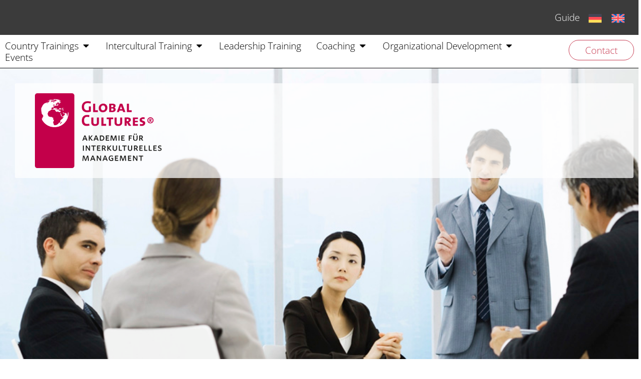

--- FILE ---
content_type: text/html; charset=UTF-8
request_url: https://global-cultures.com/en/
body_size: 95790
content:
<!doctype html>
<html lang="en-US" prefix="og: https://ogp.me/ns#">
<head><meta charset="UTF-8"><script>if(navigator.userAgent.match(/MSIE|Internet Explorer/i)||navigator.userAgent.match(/Trident\/7\..*?rv:11/i)){var href=document.location.href;if(!href.match(/[?&]nowprocket/)){if(href.indexOf("?")==-1){if(href.indexOf("#")==-1){document.location.href=href+"?nowprocket=1"}else{document.location.href=href.replace("#","?nowprocket=1#")}}else{if(href.indexOf("#")==-1){document.location.href=href+"&nowprocket=1"}else{document.location.href=href.replace("#","&nowprocket=1#")}}}}</script><script>(()=>{class RocketLazyLoadScripts{constructor(){this.v="2.0.4",this.userEvents=["keydown","keyup","mousedown","mouseup","mousemove","mouseover","mouseout","touchmove","touchstart","touchend","touchcancel","wheel","click","dblclick","input"],this.attributeEvents=["onblur","onclick","oncontextmenu","ondblclick","onfocus","onmousedown","onmouseenter","onmouseleave","onmousemove","onmouseout","onmouseover","onmouseup","onmousewheel","onscroll","onsubmit"]}async t(){this.i(),this.o(),/iP(ad|hone)/.test(navigator.userAgent)&&this.h(),this.u(),this.l(this),this.m(),this.k(this),this.p(this),this._(),await Promise.all([this.R(),this.L()]),this.lastBreath=Date.now(),this.S(this),this.P(),this.D(),this.O(),this.M(),await this.C(this.delayedScripts.normal),await this.C(this.delayedScripts.defer),await this.C(this.delayedScripts.async),await this.T(),await this.F(),await this.j(),await this.A(),window.dispatchEvent(new Event("rocket-allScriptsLoaded")),this.everythingLoaded=!0,this.lastTouchEnd&&await new Promise(t=>setTimeout(t,500-Date.now()+this.lastTouchEnd)),this.I(),this.H(),this.U(),this.W()}i(){this.CSPIssue=sessionStorage.getItem("rocketCSPIssue"),document.addEventListener("securitypolicyviolation",t=>{this.CSPIssue||"script-src-elem"!==t.violatedDirective||"data"!==t.blockedURI||(this.CSPIssue=!0,sessionStorage.setItem("rocketCSPIssue",!0))},{isRocket:!0})}o(){window.addEventListener("pageshow",t=>{this.persisted=t.persisted,this.realWindowLoadedFired=!0},{isRocket:!0}),window.addEventListener("pagehide",()=>{this.onFirstUserAction=null},{isRocket:!0})}h(){let t;function e(e){t=e}window.addEventListener("touchstart",e,{isRocket:!0}),window.addEventListener("touchend",function i(o){o.changedTouches[0]&&t.changedTouches[0]&&Math.abs(o.changedTouches[0].pageX-t.changedTouches[0].pageX)<10&&Math.abs(o.changedTouches[0].pageY-t.changedTouches[0].pageY)<10&&o.timeStamp-t.timeStamp<200&&(window.removeEventListener("touchstart",e,{isRocket:!0}),window.removeEventListener("touchend",i,{isRocket:!0}),"INPUT"===o.target.tagName&&"text"===o.target.type||(o.target.dispatchEvent(new TouchEvent("touchend",{target:o.target,bubbles:!0})),o.target.dispatchEvent(new MouseEvent("mouseover",{target:o.target,bubbles:!0})),o.target.dispatchEvent(new PointerEvent("click",{target:o.target,bubbles:!0,cancelable:!0,detail:1,clientX:o.changedTouches[0].clientX,clientY:o.changedTouches[0].clientY})),event.preventDefault()))},{isRocket:!0})}q(t){this.userActionTriggered||("mousemove"!==t.type||this.firstMousemoveIgnored?"keyup"===t.type||"mouseover"===t.type||"mouseout"===t.type||(this.userActionTriggered=!0,this.onFirstUserAction&&this.onFirstUserAction()):this.firstMousemoveIgnored=!0),"click"===t.type&&t.preventDefault(),t.stopPropagation(),t.stopImmediatePropagation(),"touchstart"===this.lastEvent&&"touchend"===t.type&&(this.lastTouchEnd=Date.now()),"click"===t.type&&(this.lastTouchEnd=0),this.lastEvent=t.type,t.composedPath&&t.composedPath()[0].getRootNode()instanceof ShadowRoot&&(t.rocketTarget=t.composedPath()[0]),this.savedUserEvents.push(t)}u(){this.savedUserEvents=[],this.userEventHandler=this.q.bind(this),this.userEvents.forEach(t=>window.addEventListener(t,this.userEventHandler,{passive:!1,isRocket:!0})),document.addEventListener("visibilitychange",this.userEventHandler,{isRocket:!0})}U(){this.userEvents.forEach(t=>window.removeEventListener(t,this.userEventHandler,{passive:!1,isRocket:!0})),document.removeEventListener("visibilitychange",this.userEventHandler,{isRocket:!0}),this.savedUserEvents.forEach(t=>{(t.rocketTarget||t.target).dispatchEvent(new window[t.constructor.name](t.type,t))})}m(){const t="return false",e=Array.from(this.attributeEvents,t=>"data-rocket-"+t),i="["+this.attributeEvents.join("],[")+"]",o="[data-rocket-"+this.attributeEvents.join("],[data-rocket-")+"]",s=(e,i,o)=>{o&&o!==t&&(e.setAttribute("data-rocket-"+i,o),e["rocket"+i]=new Function("event",o),e.setAttribute(i,t))};new MutationObserver(t=>{for(const n of t)"attributes"===n.type&&(n.attributeName.startsWith("data-rocket-")||this.everythingLoaded?n.attributeName.startsWith("data-rocket-")&&this.everythingLoaded&&this.N(n.target,n.attributeName.substring(12)):s(n.target,n.attributeName,n.target.getAttribute(n.attributeName))),"childList"===n.type&&n.addedNodes.forEach(t=>{if(t.nodeType===Node.ELEMENT_NODE)if(this.everythingLoaded)for(const i of[t,...t.querySelectorAll(o)])for(const t of i.getAttributeNames())e.includes(t)&&this.N(i,t.substring(12));else for(const e of[t,...t.querySelectorAll(i)])for(const t of e.getAttributeNames())this.attributeEvents.includes(t)&&s(e,t,e.getAttribute(t))})}).observe(document,{subtree:!0,childList:!0,attributeFilter:[...this.attributeEvents,...e]})}I(){this.attributeEvents.forEach(t=>{document.querySelectorAll("[data-rocket-"+t+"]").forEach(e=>{this.N(e,t)})})}N(t,e){const i=t.getAttribute("data-rocket-"+e);i&&(t.setAttribute(e,i),t.removeAttribute("data-rocket-"+e))}k(t){Object.defineProperty(HTMLElement.prototype,"onclick",{get(){return this.rocketonclick||null},set(e){this.rocketonclick=e,this.setAttribute(t.everythingLoaded?"onclick":"data-rocket-onclick","this.rocketonclick(event)")}})}S(t){function e(e,i){let o=e[i];e[i]=null,Object.defineProperty(e,i,{get:()=>o,set(s){t.everythingLoaded?o=s:e["rocket"+i]=o=s}})}e(document,"onreadystatechange"),e(window,"onload"),e(window,"onpageshow");try{Object.defineProperty(document,"readyState",{get:()=>t.rocketReadyState,set(e){t.rocketReadyState=e},configurable:!0}),document.readyState="loading"}catch(t){console.log("WPRocket DJE readyState conflict, bypassing")}}l(t){this.originalAddEventListener=EventTarget.prototype.addEventListener,this.originalRemoveEventListener=EventTarget.prototype.removeEventListener,this.savedEventListeners=[],EventTarget.prototype.addEventListener=function(e,i,o){o&&o.isRocket||!t.B(e,this)&&!t.userEvents.includes(e)||t.B(e,this)&&!t.userActionTriggered||e.startsWith("rocket-")||t.everythingLoaded?t.originalAddEventListener.call(this,e,i,o):(t.savedEventListeners.push({target:this,remove:!1,type:e,func:i,options:o}),"mouseenter"!==e&&"mouseleave"!==e||t.originalAddEventListener.call(this,e,t.savedUserEvents.push,o))},EventTarget.prototype.removeEventListener=function(e,i,o){o&&o.isRocket||!t.B(e,this)&&!t.userEvents.includes(e)||t.B(e,this)&&!t.userActionTriggered||e.startsWith("rocket-")||t.everythingLoaded?t.originalRemoveEventListener.call(this,e,i,o):t.savedEventListeners.push({target:this,remove:!0,type:e,func:i,options:o})}}J(t,e){this.savedEventListeners=this.savedEventListeners.filter(i=>{let o=i.type,s=i.target||window;return e!==o||t!==s||(this.B(o,s)&&(i.type="rocket-"+o),this.$(i),!1)})}H(){EventTarget.prototype.addEventListener=this.originalAddEventListener,EventTarget.prototype.removeEventListener=this.originalRemoveEventListener,this.savedEventListeners.forEach(t=>this.$(t))}$(t){t.remove?this.originalRemoveEventListener.call(t.target,t.type,t.func,t.options):this.originalAddEventListener.call(t.target,t.type,t.func,t.options)}p(t){let e;function i(e){return t.everythingLoaded?e:e.split(" ").map(t=>"load"===t||t.startsWith("load.")?"rocket-jquery-load":t).join(" ")}function o(o){function s(e){const s=o.fn[e];o.fn[e]=o.fn.init.prototype[e]=function(){return this[0]===window&&t.userActionTriggered&&("string"==typeof arguments[0]||arguments[0]instanceof String?arguments[0]=i(arguments[0]):"object"==typeof arguments[0]&&Object.keys(arguments[0]).forEach(t=>{const e=arguments[0][t];delete arguments[0][t],arguments[0][i(t)]=e})),s.apply(this,arguments),this}}if(o&&o.fn&&!t.allJQueries.includes(o)){const e={DOMContentLoaded:[],"rocket-DOMContentLoaded":[]};for(const t in e)document.addEventListener(t,()=>{e[t].forEach(t=>t())},{isRocket:!0});o.fn.ready=o.fn.init.prototype.ready=function(i){function s(){parseInt(o.fn.jquery)>2?setTimeout(()=>i.bind(document)(o)):i.bind(document)(o)}return"function"==typeof i&&(t.realDomReadyFired?!t.userActionTriggered||t.fauxDomReadyFired?s():e["rocket-DOMContentLoaded"].push(s):e.DOMContentLoaded.push(s)),o([])},s("on"),s("one"),s("off"),t.allJQueries.push(o)}e=o}t.allJQueries=[],o(window.jQuery),Object.defineProperty(window,"jQuery",{get:()=>e,set(t){o(t)}})}P(){const t=new Map;document.write=document.writeln=function(e){const i=document.currentScript,o=document.createRange(),s=i.parentElement;let n=t.get(i);void 0===n&&(n=i.nextSibling,t.set(i,n));const c=document.createDocumentFragment();o.setStart(c,0),c.appendChild(o.createContextualFragment(e)),s.insertBefore(c,n)}}async R(){return new Promise(t=>{this.userActionTriggered?t():this.onFirstUserAction=t})}async L(){return new Promise(t=>{document.addEventListener("DOMContentLoaded",()=>{this.realDomReadyFired=!0,t()},{isRocket:!0})})}async j(){return this.realWindowLoadedFired?Promise.resolve():new Promise(t=>{window.addEventListener("load",t,{isRocket:!0})})}M(){this.pendingScripts=[];this.scriptsMutationObserver=new MutationObserver(t=>{for(const e of t)e.addedNodes.forEach(t=>{"SCRIPT"!==t.tagName||t.noModule||t.isWPRocket||this.pendingScripts.push({script:t,promise:new Promise(e=>{const i=()=>{const i=this.pendingScripts.findIndex(e=>e.script===t);i>=0&&this.pendingScripts.splice(i,1),e()};t.addEventListener("load",i,{isRocket:!0}),t.addEventListener("error",i,{isRocket:!0}),setTimeout(i,1e3)})})})}),this.scriptsMutationObserver.observe(document,{childList:!0,subtree:!0})}async F(){await this.X(),this.pendingScripts.length?(await this.pendingScripts[0].promise,await this.F()):this.scriptsMutationObserver.disconnect()}D(){this.delayedScripts={normal:[],async:[],defer:[]},document.querySelectorAll("script[type$=rocketlazyloadscript]").forEach(t=>{t.hasAttribute("data-rocket-src")?t.hasAttribute("async")&&!1!==t.async?this.delayedScripts.async.push(t):t.hasAttribute("defer")&&!1!==t.defer||"module"===t.getAttribute("data-rocket-type")?this.delayedScripts.defer.push(t):this.delayedScripts.normal.push(t):this.delayedScripts.normal.push(t)})}async _(){await this.L();let t=[];document.querySelectorAll("script[type$=rocketlazyloadscript][data-rocket-src]").forEach(e=>{let i=e.getAttribute("data-rocket-src");if(i&&!i.startsWith("data:")){i.startsWith("//")&&(i=location.protocol+i);try{const o=new URL(i).origin;o!==location.origin&&t.push({src:o,crossOrigin:e.crossOrigin||"module"===e.getAttribute("data-rocket-type")})}catch(t){}}}),t=[...new Map(t.map(t=>[JSON.stringify(t),t])).values()],this.Y(t,"preconnect")}async G(t){if(await this.K(),!0!==t.noModule||!("noModule"in HTMLScriptElement.prototype))return new Promise(e=>{let i;function o(){(i||t).setAttribute("data-rocket-status","executed"),e()}try{if(navigator.userAgent.includes("Firefox/")||""===navigator.vendor||this.CSPIssue)i=document.createElement("script"),[...t.attributes].forEach(t=>{let e=t.nodeName;"type"!==e&&("data-rocket-type"===e&&(e="type"),"data-rocket-src"===e&&(e="src"),i.setAttribute(e,t.nodeValue))}),t.text&&(i.text=t.text),t.nonce&&(i.nonce=t.nonce),i.hasAttribute("src")?(i.addEventListener("load",o,{isRocket:!0}),i.addEventListener("error",()=>{i.setAttribute("data-rocket-status","failed-network"),e()},{isRocket:!0}),setTimeout(()=>{i.isConnected||e()},1)):(i.text=t.text,o()),i.isWPRocket=!0,t.parentNode.replaceChild(i,t);else{const i=t.getAttribute("data-rocket-type"),s=t.getAttribute("data-rocket-src");i?(t.type=i,t.removeAttribute("data-rocket-type")):t.removeAttribute("type"),t.addEventListener("load",o,{isRocket:!0}),t.addEventListener("error",i=>{this.CSPIssue&&i.target.src.startsWith("data:")?(console.log("WPRocket: CSP fallback activated"),t.removeAttribute("src"),this.G(t).then(e)):(t.setAttribute("data-rocket-status","failed-network"),e())},{isRocket:!0}),s?(t.fetchPriority="high",t.removeAttribute("data-rocket-src"),t.src=s):t.src="data:text/javascript;base64,"+window.btoa(unescape(encodeURIComponent(t.text)))}}catch(i){t.setAttribute("data-rocket-status","failed-transform"),e()}});t.setAttribute("data-rocket-status","skipped")}async C(t){const e=t.shift();return e?(e.isConnected&&await this.G(e),this.C(t)):Promise.resolve()}O(){this.Y([...this.delayedScripts.normal,...this.delayedScripts.defer,...this.delayedScripts.async],"preload")}Y(t,e){this.trash=this.trash||[];let i=!0;var o=document.createDocumentFragment();t.forEach(t=>{const s=t.getAttribute&&t.getAttribute("data-rocket-src")||t.src;if(s&&!s.startsWith("data:")){const n=document.createElement("link");n.href=s,n.rel=e,"preconnect"!==e&&(n.as="script",n.fetchPriority=i?"high":"low"),t.getAttribute&&"module"===t.getAttribute("data-rocket-type")&&(n.crossOrigin=!0),t.crossOrigin&&(n.crossOrigin=t.crossOrigin),t.integrity&&(n.integrity=t.integrity),t.nonce&&(n.nonce=t.nonce),o.appendChild(n),this.trash.push(n),i=!1}}),document.head.appendChild(o)}W(){this.trash.forEach(t=>t.remove())}async T(){try{document.readyState="interactive"}catch(t){}this.fauxDomReadyFired=!0;try{await this.K(),this.J(document,"readystatechange"),document.dispatchEvent(new Event("rocket-readystatechange")),await this.K(),document.rocketonreadystatechange&&document.rocketonreadystatechange(),await this.K(),this.J(document,"DOMContentLoaded"),document.dispatchEvent(new Event("rocket-DOMContentLoaded")),await this.K(),this.J(window,"DOMContentLoaded"),window.dispatchEvent(new Event("rocket-DOMContentLoaded"))}catch(t){console.error(t)}}async A(){try{document.readyState="complete"}catch(t){}try{await this.K(),this.J(document,"readystatechange"),document.dispatchEvent(new Event("rocket-readystatechange")),await this.K(),document.rocketonreadystatechange&&document.rocketonreadystatechange(),await this.K(),this.J(window,"load"),window.dispatchEvent(new Event("rocket-load")),await this.K(),window.rocketonload&&window.rocketonload(),await this.K(),this.allJQueries.forEach(t=>t(window).trigger("rocket-jquery-load")),await this.K(),this.J(window,"pageshow");const t=new Event("rocket-pageshow");t.persisted=this.persisted,window.dispatchEvent(t),await this.K(),window.rocketonpageshow&&window.rocketonpageshow({persisted:this.persisted})}catch(t){console.error(t)}}async K(){Date.now()-this.lastBreath>45&&(await this.X(),this.lastBreath=Date.now())}async X(){return document.hidden?new Promise(t=>setTimeout(t)):new Promise(t=>requestAnimationFrame(t))}B(t,e){return e===document&&"readystatechange"===t||(e===document&&"DOMContentLoaded"===t||(e===window&&"DOMContentLoaded"===t||(e===window&&"load"===t||e===window&&"pageshow"===t)))}static run(){(new RocketLazyLoadScripts).t()}}RocketLazyLoadScripts.run()})();</script>
	
	<meta name="viewport" content="width=device-width, initial-scale=1">
	<link rel="profile" href="https://gmpg.org/xfn/11">
	<link rel="alternate" hreflang="de" href="https://global-cultures.com/" />
<link rel="alternate" hreflang="en" href="https://global-cultures.com/en/" />
<link rel="alternate" hreflang="x-default" href="https://global-cultures.com/" />

<!-- Search Engine Optimization by Rank Math PRO - https://rankmath.com/ -->
<title>Global Cultures | Intercultural Competence &amp; Training</title>
<link data-rocket-prefetch href="https://www.gstatic.com" rel="dns-prefetch">
<link data-rocket-prefetch href="https://www.google.com" rel="dns-prefetch">
<style id="rocket-critical-css">:root{--togaether-button-padding:6px 12px;--togaether-button-font-size:15px;--togaether-button-color:#FFFFFF;--togaether-button-font-weight:300;--togaether-button-border-radius:0px;--togaether-button-border-width:0px;--togaether-button-border-style:solid;--togaether-button-border-color:#FFFFFF;--togaether-primary-color:#C83D53;--togaether-counter-font-size:15px;--togaether-counter-color:#FFFFFF;--togaether-counter-font-weight:300;--togaether-input-background:#ffffff;--togaether-input-border-color:#d9d9d9;--togaether-navigation-gap:15px}html{line-height:1.15;-webkit-text-size-adjust:100%}*,:after,:before{box-sizing:border-box}body{background-color:#fff;color:#333;font-family:-apple-system,BlinkMacSystemFont,Segoe UI,Roboto,Helvetica Neue,Arial,Noto Sans,sans-serif,Apple Color Emoji,Segoe UI Emoji,Segoe UI Symbol,Noto Color Emoji;font-size:1rem;font-weight:400;line-height:1.5;margin:0;-webkit-font-smoothing:antialiased;-moz-osx-font-smoothing:grayscale}h1,h3,h4{color:inherit;font-family:inherit;font-weight:500;line-height:1.2;margin-block-end:1rem;margin-block-start:.5rem}h1{font-size:2.5rem}h3{font-size:1.75rem}h4{font-size:1.5rem}p{margin-block-end:.9rem;margin-block-start:0}a{background-color:transparent;color:#c36;text-decoration:none}strong{font-weight:bolder}img{border-style:none;height:auto;max-width:100%}details{display:block}summary{display:list-item}label{display:inline-block;line-height:1;vertical-align:middle}button,input,select,textarea{font-family:inherit;font-size:1rem;line-height:1.5;margin:0}input[type=email],input[type=text],select,textarea{border:1px solid #666;border-radius:3px;padding:.5rem 1rem;width:100%}button,input{overflow:visible}button,select{text-transform:none}[type=submit],button{-webkit-appearance:button;width:auto}[type=submit],button{background-color:transparent;border:1px solid #c36;border-radius:3px;color:#c36;display:inline-block;font-size:1rem;font-weight:400;padding:.5rem 1rem;text-align:center;white-space:nowrap}textarea{overflow:auto;resize:vertical}[type=checkbox]{box-sizing:border-box;padding:0}::-webkit-file-upload-button{-webkit-appearance:button;font:inherit}select{display:block}li,ul{background:transparent;border:0;font-size:100%;margin-block-end:0;margin-block-start:0;outline:0;vertical-align:baseline}.page-content a{text-decoration:underline}.screen-reader-text{clip:rect(1px,1px,1px,1px);height:1px;overflow:hidden;position:absolute!important;width:1px;word-wrap:normal!important}:root{--direction-multiplier:1}.elementor-screen-only,.screen-reader-text{height:1px;margin:-1px;overflow:hidden;padding:0;position:absolute;top:-10000em;width:1px;clip:rect(0,0,0,0);border:0}.elementor *,.elementor :after,.elementor :before{box-sizing:border-box}.elementor a{box-shadow:none;text-decoration:none}.elementor img{border:none;border-radius:0;box-shadow:none;height:auto;max-width:100%}.elementor .elementor-widget:not(.elementor-widget-text-editor):not(.elementor-widget-theme-post-content) figure{margin:0}.elementor-element{--flex-direction:initial;--flex-wrap:initial;--justify-content:initial;--align-items:initial;--align-content:initial;--gap:initial;--flex-basis:initial;--flex-grow:initial;--flex-shrink:initial;--order:initial;--align-self:initial;align-self:var(--align-self);flex-basis:var(--flex-basis);flex-grow:var(--flex-grow);flex-shrink:var(--flex-shrink);order:var(--order)}:root{--page-title-display:block}.elementor-widget{position:relative}.elementor-widget:not(:last-child){margin-block-end:var(--kit-widget-spacing,20px)}.elementor-column{display:flex;min-height:1px;position:relative}@media (min-width:768px){.elementor-column.elementor-col-100{width:100%}}@media (max-width:767px){.elementor-column{width:100%}}.elementor-grid{display:grid;grid-column-gap:var(--grid-column-gap);grid-row-gap:var(--grid-row-gap)}.elementor-grid .elementor-grid-item{min-width:0}.elementor-grid-3 .elementor-grid{grid-template-columns:repeat(3,1fr)}@media (max-width:1024px){.elementor-grid-tablet-2 .elementor-grid{grid-template-columns:repeat(2,1fr)}}@media (max-width:767px){.elementor-grid-mobile-1 .elementor-grid{grid-template-columns:repeat(1,1fr)}}@media (prefers-reduced-motion:no-preference){html{scroll-behavior:smooth}}.e-con{--border-radius:0;--border-top-width:0px;--border-right-width:0px;--border-bottom-width:0px;--border-left-width:0px;--border-style:initial;--border-color:initial;--container-widget-width:100%;--container-widget-height:initial;--container-widget-flex-grow:0;--container-widget-align-self:initial;--content-width:min(100%,var(--container-max-width,1140px));--width:100%;--min-height:initial;--height:auto;--text-align:initial;--margin-top:0px;--margin-right:0px;--margin-bottom:0px;--margin-left:0px;--padding-top:var(--container-default-padding-top,10px);--padding-right:var(--container-default-padding-right,10px);--padding-bottom:var(--container-default-padding-bottom,10px);--padding-left:var(--container-default-padding-left,10px);--position:relative;--z-index:revert;--overflow:visible;--gap:var(--widgets-spacing,20px);--row-gap:var(--widgets-spacing-row,20px);--column-gap:var(--widgets-spacing-column,20px);--overlay-mix-blend-mode:initial;--overlay-opacity:1;--e-con-grid-template-columns:repeat(3,1fr);--e-con-grid-template-rows:repeat(2,1fr);border-radius:var(--border-radius);height:var(--height);min-height:var(--min-height);min-width:0;overflow:var(--overflow);position:var(--position);width:var(--width);z-index:var(--z-index);--flex-wrap-mobile:wrap}.e-con{--margin-block-start:var(--margin-top);--margin-block-end:var(--margin-bottom);--margin-inline-start:var(--margin-left);--margin-inline-end:var(--margin-right);--padding-inline-start:var(--padding-left);--padding-inline-end:var(--padding-right);--padding-block-start:var(--padding-top);--padding-block-end:var(--padding-bottom);--border-block-start-width:var(--border-top-width);--border-block-end-width:var(--border-bottom-width);--border-inline-start-width:var(--border-left-width);--border-inline-end-width:var(--border-right-width)}.e-con{margin-block-end:var(--margin-block-end);margin-block-start:var(--margin-block-start);margin-inline-end:var(--margin-inline-end);margin-inline-start:var(--margin-inline-start);padding-inline-end:var(--padding-inline-end);padding-inline-start:var(--padding-inline-start)}.e-con.e-flex{--flex-direction:column;--flex-basis:auto;--flex-grow:0;--flex-shrink:1;flex:var(--flex-grow) var(--flex-shrink) var(--flex-basis)}.e-con-full,.e-con>.e-con-inner{padding-block-end:var(--padding-block-end);padding-block-start:var(--padding-block-start);text-align:var(--text-align)}.e-con-full.e-flex,.e-con.e-flex>.e-con-inner{flex-direction:var(--flex-direction)}.e-con,.e-con>.e-con-inner{display:var(--display)}.e-con.e-grid{--grid-justify-content:start;--grid-align-content:start;--grid-auto-flow:row}.e-con.e-grid{align-content:var(--grid-align-content);align-items:var(--align-items);grid-auto-flow:var(--grid-auto-flow);grid-template-columns:var(--e-con-grid-template-columns);grid-template-rows:var(--e-con-grid-template-rows);justify-content:var(--grid-justify-content);justify-items:var(--justify-items)}.e-con-boxed.e-flex{align-content:normal;align-items:normal;flex-direction:column;flex-wrap:nowrap;justify-content:normal}.e-con-boxed{gap:initial;text-align:initial}.e-con.e-flex>.e-con-inner{align-content:var(--align-content);align-items:var(--align-items);align-self:auto;flex-basis:auto;flex-grow:1;flex-shrink:1;flex-wrap:var(--flex-wrap);justify-content:var(--justify-content)}.e-con>.e-con-inner{gap:var(--row-gap) var(--column-gap);height:100%;margin:0 auto;max-width:var(--content-width);padding-inline-end:0;padding-inline-start:0;width:100%}.e-con .elementor-widget.elementor-widget{margin-block-end:0}.e-con:before{border-block-end-width:var(--border-block-end-width);border-block-start-width:var(--border-block-start-width);border-color:var(--border-color);border-inline-end-width:var(--border-inline-end-width);border-inline-start-width:var(--border-inline-start-width);border-radius:var(--border-radius);border-style:var(--border-style);content:var(--background-overlay);display:block;height:max(100% + var(--border-top-width) + var(--border-bottom-width),100%);left:calc(0px - var(--border-left-width));mix-blend-mode:var(--overlay-mix-blend-mode);opacity:var(--overlay-opacity);position:absolute;top:calc(0px - var(--border-top-width));width:max(100% + var(--border-left-width) + var(--border-right-width),100%)}.e-con .elementor-widget{min-width:0}.e-con>.elementor-widget>.elementor-widget-container{height:100%}.e-con.e-con>.e-con-inner>.elementor-widget,.elementor.elementor .e-con>.elementor-widget{max-width:100%}.e-con .elementor-widget:not(:last-child){--kit-widget-spacing:0px}@media (max-width:767px){.e-con.e-flex{--width:100%;--flex-wrap:var(--flex-wrap-mobile)}}.elementor-form-fields-wrapper{display:flex;flex-wrap:wrap}.elementor-form-fields-wrapper.elementor-labels-above .elementor-field-group .elementor-field-subgroup,.elementor-form-fields-wrapper.elementor-labels-above .elementor-field-group>.elementor-select-wrapper,.elementor-form-fields-wrapper.elementor-labels-above .elementor-field-group>input,.elementor-form-fields-wrapper.elementor-labels-above .elementor-field-group>textarea{flex-basis:100%;max-width:100%}.elementor-field-group{align-items:center;flex-wrap:wrap}.elementor-field-group.elementor-field-type-submit{align-items:flex-end}.elementor-field-group .elementor-field-textual{background-color:transparent;border:1px solid #69727d;color:#1f2124;flex-grow:1;max-width:100%;vertical-align:middle;width:100%}.elementor-field-group .elementor-field-textual::-moz-placeholder{color:inherit;font-family:inherit;opacity:.6}.elementor-field-group .elementor-select-wrapper{display:flex;position:relative;width:100%}.elementor-field-group .elementor-select-wrapper select{-webkit-appearance:none;-moz-appearance:none;appearance:none;color:inherit;flex-basis:100%;font-family:inherit;font-size:inherit;font-style:inherit;font-weight:inherit;letter-spacing:inherit;line-height:inherit;padding-inline-end:20px;text-transform:inherit}.elementor-field-group .elementor-select-wrapper:before{content:"\e92a";font-family:eicons;font-size:15px;inset-block-start:50%;inset-inline-end:10px;position:absolute;text-shadow:0 0 3px rgba(0,0,0,.3);transform:translateY(-50%)}.elementor-field-subgroup{display:flex;flex-wrap:wrap}.elementor-field-subgroup .elementor-field-option label{display:inline-block}.elementor-field-subgroup:not(.elementor-subgroup-inline) .elementor-field-option{flex-basis:100%}.elementor-field-type-acceptance .elementor-field-subgroup .elementor-field-option input,.elementor-field-type-acceptance .elementor-field-subgroup .elementor-field-option label{display:inline}.elementor-mark-required .elementor-field-label:after{color:red;content:"*";padding-inline-start:.2em}.elementor-field-textual{border-radius:3px;font-size:15px;line-height:1.4;min-height:40px;padding:5px 14px}.elementor-button-align-stretch .elementor-field-type-submit:not(.e-form__buttons__wrapper) .elementor-button{flex-basis:100%}.elementor-form .elementor-button{border:none;padding-block-end:0;padding-block-start:0}.elementor-form .elementor-button-content-wrapper,.elementor-form .elementor-button>span{display:flex;flex-direction:row;gap:5px;justify-content:center}.elementor-form .elementor-button.elementor-size-sm{min-height:40px}.elementor-heading-title{line-height:1;margin:0;padding:0}.elementor-button{background-color:#69727d;border-radius:3px;color:#fff;display:inline-block;fill:#fff;font-size:15px;line-height:1;padding:12px 24px;text-align:center}.elementor-button:visited{color:#fff}.elementor-button-content-wrapper{display:flex;flex-direction:row;gap:5px;justify-content:center}.elementor-button-text{display:inline-block}.elementor-button span{text-decoration:inherit}@media (max-width:767px){.elementor .elementor-hidden-mobile{display:none}}@media (min-width:768px) and (max-width:1024px){.elementor .elementor-hidden-tablet{display:none}}@media (min-width:1025px) and (max-width:99999px){.elementor .elementor-hidden-desktop{display:none}}.elementor-kit-4{--e-global-color-primary:#C83D53;--e-global-color-secondary:#000000;--e-global-color-text:#000000;--e-global-color-accent:#FFFFFF;--e-global-color-2861182:#3B3B3B;--e-global-typography-primary-font-family:"Open Sans";--e-global-typography-primary-font-size:2rem;--e-global-typography-primary-font-weight:300;--e-global-typography-primary-line-height:1.3em;--e-global-typography-secondary-font-family:"Open Sans";--e-global-typography-secondary-font-size:1.6rem;--e-global-typography-secondary-font-weight:300;--e-global-typography-secondary-line-height:1.2em;--e-global-typography-text-font-family:"Open Sans";--e-global-typography-text-font-size:1.2rem;--e-global-typography-text-font-weight:300;--e-global-typography-text-line-height:1.2em;--e-global-typography-accent-font-family:"Open Sans";--e-global-typography-accent-font-size:1.2rem;--e-global-typography-accent-font-weight:300;--e-global-typography-accent-line-height:1.2em;color:var(--e-global-color-text);font-family:"Open Sans",Sans-serif;font-size:20px;font-weight:300}.elementor-kit-4 button,.elementor-kit-4 .elementor-button{background-color:var(--e-global-color-primary);font-family:var(--e-global-typography-secondary-font-family),Sans-serif;font-size:var(--e-global-typography-secondary-font-size);font-weight:var(--e-global-typography-secondary-font-weight);line-height:var(--e-global-typography-secondary-line-height);color:var(--e-global-color-accent);border-style:solid;border-width:2px 2px 2px 2px;border-radius:2px 2px 2px 2px}.elementor-kit-4 a{color:var(--e-global-color-primary);font-family:"Open Sans",Sans-serif;font-size:1.2rem;font-weight:300;font-style:normal;line-height:1.2em}.elementor-kit-4 h1{color:var(--e-global-color-text);font-family:"Open Sans",Sans-serif;font-size:28px;font-weight:300}.elementor-kit-4 h3{color:var(--e-global-color-text);font-family:"Open Sans",Sans-serif;font-size:28px;font-weight:300}.elementor-kit-4 h4{color:var(--e-global-color-text);font-family:"Open Sans",Sans-serif;font-size:28px;font-weight:300}.e-con{--container-max-width:1350px}.elementor-widget:not(:last-child){--kit-widget-spacing:20px}.elementor-element{--widgets-spacing:20px 20px;--widgets-spacing-row:20px;--widgets-spacing-column:20px}@media (max-width:1024px){.elementor-kit-4 button,.elementor-kit-4 .elementor-button{font-size:var(--e-global-typography-secondary-font-size);line-height:var(--e-global-typography-secondary-line-height)}.e-con{--container-max-width:1024px}}@media (max-width:767px){.elementor-kit-4{--e-global-typography-primary-font-size:1.6rem;--e-global-typography-secondary-font-size:1.4rem;--e-global-typography-text-font-size:1.1rem;--e-global-typography-accent-font-size:1.1rem}.elementor-kit-4 a{font-size:1.1rem;line-height:1.2em}.elementor-kit-4 h1{font-size:23px}.elementor-kit-4 h3{font-size:23px}.elementor-kit-4 h4{font-size:23px}.elementor-kit-4 button,.elementor-kit-4 .elementor-button{font-size:var(--e-global-typography-secondary-font-size);line-height:var(--e-global-typography-secondary-line-height)}.e-con{--container-max-width:767px}}.elementor-widget-heading .elementor-heading-title[class*=elementor-size-]>a{color:inherit;font-size:inherit;line-height:inherit}.elementor-widget-image{text-align:center}.elementor-widget-image a{display:inline-block}.elementor-widget-image a img[src$=".svg"]{width:48px}.elementor-widget-image img{display:inline-block;vertical-align:middle}.elementor-widget-posts:after{display:none}.elementor-posts-container:not(.elementor-posts-masonry){align-items:stretch}.elementor-posts-container .elementor-post{margin:0;padding:0}.elementor-posts-container .elementor-post__thumbnail{overflow:hidden}.elementor-posts-container .elementor-post__thumbnail img{display:block;max-height:none;max-width:none;width:100%}.elementor-posts-container .elementor-post__thumbnail__link{display:block;position:relative;width:100%}.elementor-posts .elementor-post{flex-direction:column}.elementor-posts .elementor-post__title{font-size:18px;margin:0}.elementor-posts .elementor-post__text{display:var(--item-display,block);flex-direction:column;flex-grow:1}.elementor-posts .elementor-post__read-more{align-self:flex-start;font-size:12px;font-weight:700}.elementor-posts .elementor-post__thumbnail{position:relative}.elementor-posts--align-left .elementor-post{text-align:left}.elementor-posts--thumbnail-top .elementor-post__thumbnail__link{margin-bottom:20px}.elementor-posts--thumbnail-top .elementor-post__text{width:100%}.elementor-posts--thumbnail-top.elementor-posts--align-left .elementor-post__thumbnail__link{margin-right:auto}.elementor-posts .elementor-post{display:flex}.elementor-posts .elementor-post__card{background-color:#fff;border:0 solid #69727d;border-radius:3px;display:flex;flex-direction:column;min-height:100%;overflow:hidden;position:relative;width:100%}.elementor-posts .elementor-post__card .elementor-post__thumbnail{position:relative;transform-style:preserve-3d;-webkit-transform-style:preserve-3d}.elementor-posts .elementor-post__card .elementor-post__thumbnail img{width:calc(100% + 1px)}.elementor-posts .elementor-post__card .elementor-post__text{margin-bottom:0;margin-top:20px;padding:0 30px}.elementor-posts .elementor-post__card .elementor-post__read-more{display:inline-block;margin-bottom:20px}.elementor-posts .elementor-post__card .elementor-post__title{font-size:21px}.elementor-posts .elementor-post__card .elementor-post__title{margin-bottom:25px}.elementor-posts .elementor-post__card .elementor-post__read-more{text-transform:uppercase}.elementor-posts__hover-gradient .elementor-post__card .elementor-post__thumbnail__link:after{background-image:linear-gradient(0deg,rgba(0,0,0,.35),transparent 75%);background-repeat:no-repeat;bottom:0;content:"";display:block;height:100%;opacity:1;position:absolute;width:100%}.elementor-card-shadow-yes .elementor-post__card{box-shadow:0 0 10px 0 rgba(0,0,0,.15)}.elementor-widget-n-menu{--n-menu-direction:column;--n-menu-wrapper-display:flex;--n-menu-heading-justify-content:initial;--n-menu-title-color-normal:#1f2124;--n-menu-title-color-active:#58d0f5;--n-menu-icon-color:var(--n-menu-title-color-normal);--n-menu-icon-color-active:var(--n-menu-title-color-active);--n-menu-icon-color-hover:var(--n-menu-title-color-hover);--n-menu-title-normal-color-dropdown:var(--n-menu-title-color-normal);--n-menu-title-active-color-dropdown:var(--n-menu-title-color-active);--n-menu-title-hover-color-fallback:#1f2124;--n-menu-title-font-size:1rem;--n-menu-title-justify-content:initial;--n-menu-title-flex-grow:initial;--n-menu-title-justify-content-mobile:initial;--n-menu-title-space-between:0px;--n-menu-title-distance-from-content:0px;--n-menu-title-color-hover:#1f2124;--n-menu-title-padding:0.5rem 1rem;--n-menu-title-line-height:1.5;--n-menu-title-order:initial;--n-menu-title-direction:initial;--n-menu-title-align-items:center;--n-menu-toggle-align:center;--n-menu-toggle-icon-wrapper-animation-duration:500ms;--n-menu-toggle-icon-hover-duration:500ms;--n-menu-toggle-icon-size:20px;--n-menu-toggle-icon-color:#1f2124;--n-menu-toggle-icon-color-hover:var(--n-menu-toggle-icon-color);--n-menu-toggle-icon-color-active:var(--n-menu-toggle-icon-color);--n-menu-toggle-icon-border-radius:initial;--n-menu-toggle-icon-padding:initial;--n-menu-toggle-icon-distance-from-dropdown:0px;--n-menu-icon-align-items:center;--n-menu-icon-order:initial;--n-menu-icon-gap:5px;--n-menu-dropdown-icon-gap:5px;--n-menu-dropdown-indicator-size:initial;--n-menu-dropdown-indicator-rotate:initial;--n-menu-dropdown-indicator-space:initial;--n-menu-dropdown-indicator-color-normal:initial;--n-menu-dropdown-indicator-color-hover:initial;--n-menu-dropdown-indicator-color-active:initial;--n-menu-dropdown-content-max-width:initial;--n-menu-dropdown-content-box-border-color:#fff;--n-menu-dropdown-content-box-border-inline-start-width:medium;--n-menu-dropdown-content-box-border-block-end-width:medium;--n-menu-dropdown-content-box-border-block-start-width:medium;--n-menu-dropdown-content-box-border-inline-end-width:medium;--n-menu-dropdown-content-box-border-style:none;--n-menu-dropdown-headings-height:0px;--n-menu-divider-border-width:var(--n-menu-divider-width,2px);--n-menu-open-animation-duration:500ms;--n-menu-heading-overflow-x:initial;--n-menu-heading-wrap:wrap;--stretch-width:100%;--stretch-left:initial;--stretch-right:initial}.elementor-widget-n-menu .e-n-menu{display:flex;flex-direction:column;position:relative}.elementor-widget-n-menu .e-n-menu-wrapper{display:var(--n-menu-wrapper-display);flex-direction:column}.elementor-widget-n-menu .e-n-menu-heading{display:flex;flex-direction:row;flex-wrap:var(--n-menu-heading-wrap);justify-content:var(--n-menu-heading-justify-content);margin:initial;overflow-x:var(--n-menu-heading-overflow-x);padding:initial;row-gap:var(--n-menu-title-space-between);-ms-overflow-style:none;scrollbar-width:none}.elementor-widget-n-menu .e-n-menu-heading::-webkit-scrollbar{display:none}.elementor-widget-n-menu .e-n-menu-item{display:flex;list-style:none;margin-block:initial;padding-block:initial}.elementor-widget-n-menu .e-n-menu-item .e-n-menu-title{position:relative}.elementor-widget-n-menu .e-n-menu-item:not(:last-of-type) .e-n-menu-title:after{align-self:center;border-color:var(--n-menu-divider-color,#000);border-inline-start-style:var(--n-menu-divider-style,solid);border-inline-start-width:var(--n-menu-divider-border-width);content:var(--n-menu-divider-content,none);height:var(--n-menu-divider-height,35%);inset-inline-end:calc(var(--n-menu-title-space-between) / 2 * -1 - var(--n-menu-divider-border-width) / 2);position:absolute}.elementor-widget-n-menu .e-n-menu-content{background-color:transparent;display:flex;flex-direction:column;min-width:0;z-index:2147483620}.elementor-widget-n-menu .e-n-menu-content>.e-con{animation-duration:var(--n-menu-open-animation-duration);max-width:calc(100% - var(--margin-inline-start, var(--margin-left)) - var(--margin-inline-end, var(--margin-right)))}.elementor-widget-n-menu .e-n-menu-content>.e-con:not(.e-active){display:none}.elementor-widget-n-menu .e-n-menu-title{align-items:center;border:#fff;color:var(--n-menu-title-color-normal);display:flex;flex-direction:row;flex-grow:var(--n-menu-title-flex-grow);font-weight:500;gap:var(--n-menu-dropdown-indicator-space);justify-content:var(--n-menu-title-justify-content);margin:initial;padding:var(--n-menu-title-padding);white-space:nowrap}.elementor-widget-n-menu .e-n-menu-title-container{align-items:var(--n-menu-title-align-items);align-self:var(--n-menu-icon-align-items);display:flex;flex-direction:var(--n-menu-title-direction);gap:var(--n-menu-icon-gap);justify-content:var(--n-menu-title-justify-content)}.elementor-widget-n-menu .e-n-menu-title-text{align-items:center;display:flex;font-size:var(--n-menu-title-font-size);line-height:var(--n-menu-title-line-height)}.elementor-widget-n-menu .e-n-menu-title .e-n-menu-dropdown-icon{align-self:var(--n-menu-icon-align-items);background-color:initial;border:initial;color:inherit;display:flex;flex-direction:column;height:calc(var(--n-menu-title-font-size) * var(--n-menu-title-line-height));justify-content:center;margin-inline-start:var(--n-menu-dropdown-icon-gap);padding:initial;position:relative;text-align:center;transform:var(--n-menu-dropdown-indicator-rotate);width:-moz-fit-content;width:fit-content}.elementor-widget-n-menu .e-n-menu-title .e-n-menu-dropdown-icon span svg{height:var(--n-menu-dropdown-indicator-size,var(--n-menu-title-font-size));width:var(--n-menu-dropdown-indicator-size,var(--n-menu-title-font-size))}.elementor-widget-n-menu .e-n-menu-title .e-n-menu-dropdown-icon[aria-expanded=false] .e-n-menu-dropdown-icon-opened{display:none}.elementor-widget-n-menu .e-n-menu-title .e-n-menu-dropdown-icon[aria-expanded=false] .e-n-menu-dropdown-icon-closed{display:flex}.elementor-widget-n-menu .e-n-menu-title:not(.e-current):not(:hover) .e-n-menu-title-container .e-n-menu-title-text{color:var(--n-menu-title-color-normal)}.elementor-widget-n-menu .e-n-menu-title:not(.e-current):not(:hover) .e-n-menu-dropdown-icon svg{fill:var(--n-menu-dropdown-indicator-color-normal,var(--n-menu-title-color-normal))}.elementor-widget-n-menu .e-n-menu-toggle{align-self:var(--n-menu-toggle-align);background-color:initial;border:initial;color:inherit;display:none;padding:initial;position:relative;z-index:1000}.elementor-widget-n-menu .e-n-menu-toggle svg{fill:var(--n-menu-toggle-icon-color);height:auto;width:var(--n-menu-toggle-icon-size)}.elementor-widget-n-menu .e-n-menu-toggle span{align-items:center;border-radius:var(--n-menu-toggle-icon-border-radius);display:flex;justify-content:center;padding:var(--n-menu-toggle-icon-padding);text-align:center}.elementor-widget-n-menu .e-n-menu-toggle span.e-close{height:100%;inset:0;opacity:0;position:absolute;width:100%}.elementor-widget-n-menu .e-n-menu-toggle span.e-close svg{height:100%;-o-object-fit:contain;object-fit:contain}.elementor-widget-n-menu .e-n-menu:not([data-layout=dropdown]) .e-n-menu-item:not(:last-child){margin-inline-end:var(--n-menu-title-space-between)}.elementor-widget-n-menu .e-n-menu:not([data-layout=dropdown]) .e-n-menu-content{left:var(--stretch-left);position:absolute;right:var(--stretch-right);width:var(--stretch-width)}@media (max-width:1024px){.elementor.elementor .elementor-widget-n-menu.e-n-menu-tablet{--n-menu-wrapper-display:none}.elementor.elementor .elementor-widget-n-menu.e-n-menu-tablet .e-n-menu-toggle{display:flex}}.e-con>.elementor-widget-n-menu{--flex-grow:var(--container-widget-flex-grow)}.elementor-widget .elementor-icon-list-items.elementor-inline-items{display:flex;flex-wrap:wrap;margin-inline:-8px}.elementor-widget .elementor-icon-list-items.elementor-inline-items .elementor-inline-item{word-break:break-word}.elementor-widget .elementor-icon-list-items.elementor-inline-items .elementor-icon-list-item{margin-inline:8px}.elementor-widget .elementor-icon-list-items.elementor-inline-items .elementor-icon-list-item:after{border-width:0;border-inline-start-width:1px;border-style:solid;height:100%;inset-inline-end:-8px;inset-inline-start:auto;position:relative;width:auto}.elementor-widget .elementor-icon-list-items{list-style-type:none;margin:0;padding:0}.elementor-widget .elementor-icon-list-item{margin:0;padding:0;position:relative}.elementor-widget .elementor-icon-list-item:after{inset-block-end:0;position:absolute;width:100%}.elementor-widget .elementor-icon-list-item,.elementor-widget .elementor-icon-list-item a{align-items:var(--icon-vertical-align,center);display:flex;font-size:inherit}.elementor-widget.elementor-list-item-link-full_width a{width:100%}.elementor-widget.elementor-align-start .elementor-icon-list-item,.elementor-widget.elementor-align-start .elementor-icon-list-item a{justify-content:start;text-align:start}.elementor-widget.elementor-align-start .elementor-inline-items{justify-content:start}.elementor-widget:not(.elementor-align-end) .elementor-icon-list-item:after{inset-inline-start:0}.elementor-widget:not(.elementor-align-start) .elementor-icon-list-item:after{inset-inline-end:0}@media (min-width:-1){.elementor-widget:not(.elementor-widescreen-align-end) .elementor-icon-list-item:after{inset-inline-start:0}.elementor-widget:not(.elementor-widescreen-align-start) .elementor-icon-list-item:after{inset-inline-end:0}}@media (max-width:-1){.elementor-widget:not(.elementor-laptop-align-end) .elementor-icon-list-item:after{inset-inline-start:0}.elementor-widget:not(.elementor-laptop-align-start) .elementor-icon-list-item:after{inset-inline-end:0}.elementor-widget:not(.elementor-tablet_extra-align-end) .elementor-icon-list-item:after{inset-inline-start:0}.elementor-widget:not(.elementor-tablet_extra-align-start) .elementor-icon-list-item:after{inset-inline-end:0}}@media (max-width:1024px){.elementor-widget.elementor-tablet-align-start .elementor-icon-list-item,.elementor-widget.elementor-tablet-align-start .elementor-icon-list-item a{justify-content:start;text-align:start}.elementor-widget.elementor-tablet-align-start .elementor-inline-items{justify-content:start}.elementor-widget:not(.elementor-tablet-align-end) .elementor-icon-list-item:after{inset-inline-start:0}.elementor-widget:not(.elementor-tablet-align-start) .elementor-icon-list-item:after{inset-inline-end:0}}@media (max-width:-1){.elementor-widget:not(.elementor-mobile_extra-align-end) .elementor-icon-list-item:after{inset-inline-start:0}.elementor-widget:not(.elementor-mobile_extra-align-start) .elementor-icon-list-item:after{inset-inline-end:0}}@media (max-width:767px){.elementor-widget.elementor-mobile-align-start .elementor-icon-list-item,.elementor-widget.elementor-mobile-align-start .elementor-icon-list-item a{justify-content:start;text-align:start}.elementor-widget:not(.elementor-mobile-align-end) .elementor-icon-list-item:after{inset-inline-start:0}.elementor-widget:not(.elementor-mobile-align-start) .elementor-icon-list-item:after{inset-inline-end:0}}.elementor .elementor-element ul.elementor-icon-list-items{padding:0}.elementor-widget-image-box .elementor-image-box-content{width:100%}@media (min-width:768px){.elementor-widget-image-box.elementor-position-left .elementor-image-box-wrapper{display:flex}.elementor-widget-image-box.elementor-position-left .elementor-image-box-wrapper{flex-direction:row;text-align:start}.elementor-widget-image-box.elementor-vertical-align-middle .elementor-image-box-wrapper{align-items:center}}@media (max-width:767px){.elementor-widget-image-box .elementor-image-box-img{margin-inline:auto!important;margin-bottom:15px}}.elementor-widget-image-box .elementor-image-box-img{display:inline-block}.elementor-widget-image-box .elementor-image-box-img img{display:block;line-height:0}.elementor-widget-image-box .elementor-image-box-title a{color:inherit}.elementor-widget-image-box .elementor-image-box-wrapper{text-align:center}.elementor-widget-image-box .elementor-image-box-description{margin:0}.elementor-widget-n-accordion{--n-accordion-title-font-size:20px;--n-accordion-title-flex-grow:initial;--n-accordion-title-justify-content:initial;--n-accordion-title-icon-order:-1;--n-accordion-border-width:1px;--n-accordion-border-color:#d5d8dc;--n-accordion-border-style:solid;--n-accordion-item-title-flex-grow:initial;--n-accordion-item-title-space-between:0px;--n-accordion-item-title-distance-from-content:0px;--n-accordion-padding:10px;--n-accordion-border-radius:0px;--n-accordion-icon-size:15px;--n-accordion-title-normal-color:#1f2124;--n-accordion-title-hover-color:#1f2124;--n-accordion-title-active-color:#1f2124;--n-accordion-icon-normal-color:var(--n-accordion-title-normal-color);--n-accordion-icon-hover-color:var(--n-accordion-title-hover-color);--n-accordion-icon-active-color:var(--n-accordion-title-active-color);--n-accordion-icon-gap:0 10px;width:100%}.elementor-widget-n-accordion .e-n-accordion details>summary::-webkit-details-marker{display:none}.elementor-widget-n-accordion .e-n-accordion-item{display:flex;flex-direction:column;position:relative}.elementor-widget-n-accordion .e-n-accordion-item:not(:last-child){margin-block-end:var(--n-accordion-item-title-space-between)}.elementor-widget-n-accordion .e-n-accordion-item-title{align-items:center;border-color:var(--n-accordion-border-color);border-radius:var(--n-accordion-border-radius);border-style:var(--n-accordion-border-style);border-width:var(--n-accordion-border-width);color:var(--n-accordion-title-normal-color);display:flex;flex-direction:row;flex-grow:var(--n-menu-title-flex-grow);gap:var(--n-accordion-icon-gap);justify-content:var(--n-accordion-title-justify-content);list-style:none;padding:var(--n-accordion-padding)}.elementor-widget-n-accordion .e-n-accordion-item-title-header{display:flex}.elementor-widget-n-accordion .e-n-accordion-item-title-text{align-items:center;font-size:var(--n-accordion-title-font-size)}.elementor-widget-n-accordion .e-n-accordion-item-title-icon{align-items:center;display:flex;flex-direction:row;order:var(--n-accordion-title-icon-order);position:relative;width:-moz-fit-content;width:fit-content}.elementor-widget-n-accordion .e-n-accordion-item-title-icon span{height:var(--n-accordion-icon-size);width:auto}.elementor-widget-n-accordion .e-n-accordion-item-title-icon span>svg{fill:var(--n-accordion-icon-normal-color);height:var(--n-accordion-icon-size)}.elementor-widget-n-accordion .e-n-accordion-item .e-n-accordion-item-title-icon .e-opened{display:none}.elementor-widget-n-accordion .e-n-accordion-item .e-n-accordion-item-title-icon .e-closed{display:flex}.elementor-widget-n-accordion .e-n-accordion-item .e-n-accordion-item-title-icon span>svg{fill:var(--n-accordion-icon-normal-color)}.elementor-widget-divider{--divider-border-style:none;--divider-border-width:1px;--divider-color:#0c0d0e;--divider-icon-size:20px;--divider-element-spacing:10px;--divider-pattern-height:24px;--divider-pattern-size:20px;--divider-pattern-url:none;--divider-pattern-repeat:repeat-x}.elementor-widget-divider .elementor-divider{display:flex}.elementor-widget-divider .elementor-divider-separator{direction:ltr;display:flex;margin:0}.elementor-widget-divider:not(.elementor-widget-divider--view-line_text):not(.elementor-widget-divider--view-line_icon) .elementor-divider-separator{border-block-start:var(--divider-border-width) var(--divider-border-style) var(--divider-color)}.e-con-inner>.elementor-widget-divider,.e-con>.elementor-widget-divider{width:var(--container-widget-width,100%);--flex-grow:var( --container-widget-flex-grow )}.e-form__buttons{flex-wrap:wrap}.e-form__buttons{display:flex}.elementor-form .elementor-button .elementor-button-content-wrapper{align-items:center}.elementor-form .elementor-button .elementor-button-text{white-space:normal}.elementor-form .elementor-button .elementor-button-content-wrapper{gap:5px}.elementor-form .elementor-button .elementor-button-text{flex-grow:unset;order:unset}.elementor-select-wrapper .select-caret-down-wrapper{font-size:11px;inset-inline-end:10px;position:absolute;top:50%;transform:translateY(-50%)}.elementor-select-wrapper .select-caret-down-wrapper svg{aspect-ratio:unset;display:unset;width:1em;fill:currentColor;overflow:visible}.elementor-select-wrapper.remove-before:before{content:""!important}[data-elementor-type=popup]:not(.elementor-edit-area){display:none}:root{--swiper-theme-color:#007aff}:root{--swiper-navigation-size:44px}.elementor-element{--swiper-theme-color:#000;--swiper-navigation-size:44px;--swiper-pagination-bullet-size:6px;--swiper-pagination-bullet-horizontal-gap:6px}.elementor-2 .elementor-element.elementor-element-1224ed6{--display:flex;--min-height:600px;--flex-direction:column;--container-widget-width:calc( ( 1 - var( --container-widget-flex-grow ) ) * 100% );--container-widget-height:initial;--container-widget-flex-grow:0;--container-widget-align-self:initial;--flex-wrap-mobile:wrap;--align-items:flex-start}.elementor-2 .elementor-element.elementor-element-1224ed6:not(.elementor-motion-effects-element-type-background){background-image:url("https://global-cultures.com/wp-content/uploads/GC-Titelfoto.jpg");background-position:top center;background-repeat:no-repeat;background-size:cover}.elementor-2 .elementor-element.elementor-element-7843747{background-color:#FFFFFFB8;margin:20px 0px calc(var(--kit-widget-spacing, 0px) + 0px) 20px;padding:20px 40px 20px 40px;border-radius:3px 3px 3px 3px;text-align:start}.elementor-2 .elementor-element.elementor-element-7843747 img{width:100%;height:150px;object-fit:contain;object-position:center left}.elementor-2 .elementor-element.elementor-element-6f273cd{--display:flex;--flex-direction:row;--container-widget-width:initial;--container-widget-height:100%;--container-widget-flex-grow:1;--container-widget-align-self:stretch;--flex-wrap-mobile:wrap;--padding-top:20px;--padding-bottom:20px;--padding-left:0px;--padding-right:0px}.elementor-2 .elementor-element.elementor-element-6f273cd:not(.elementor-motion-effects-element-type-background){background-color:var(--e-global-color-primary)}.elementor-widget-heading .elementor-heading-title{font-family:var(--e-global-typography-primary-font-family),Sans-serif;font-size:var(--e-global-typography-primary-font-size);font-weight:var(--e-global-typography-primary-font-weight);line-height:var(--e-global-typography-primary-line-height);color:var(--e-global-color-primary)}.elementor-2 .elementor-element.elementor-element-743ec26 .elementor-heading-title{font-family:var(--e-global-typography-primary-font-family),Sans-serif;font-size:var(--e-global-typography-primary-font-size);font-weight:var(--e-global-typography-primary-font-weight);line-height:var(--e-global-typography-primary-line-height);color:var(--e-global-color-accent)}.elementor-2 .elementor-element.elementor-element-5d9770c{--display:flex;--flex-direction:row;--container-widget-width:initial;--container-widget-height:100%;--container-widget-flex-grow:1;--container-widget-align-self:stretch;--flex-wrap-mobile:wrap;--gap:0px 30px;--row-gap:0px;--column-gap:30px;--padding-top:50px;--padding-bottom:50px;--padding-left:0px;--padding-right:0px}.elementor-2 .elementor-element.elementor-element-6eddcc2{--display:flex;--flex-direction:column;--container-widget-width:100%;--container-widget-height:initial;--container-widget-flex-grow:0;--container-widget-align-self:initial;--flex-wrap-mobile:wrap;--gap:20px 20px;--row-gap:20px;--column-gap:20px}.elementor-2 .elementor-element.elementor-element-6eddcc2.e-con{--flex-grow:0;--flex-shrink:0}.elementor-2 .elementor-element.elementor-element-ed1d962{--display:flex;--flex-direction:row;--container-widget-width:initial;--container-widget-height:100%;--container-widget-flex-grow:1;--container-widget-align-self:stretch;--flex-wrap-mobile:wrap;--gap:0px 30px;--row-gap:0px;--column-gap:30px;--margin-top:0px;--margin-bottom:50px;--margin-left:0px;--margin-right:0px;--padding-top:0px;--padding-bottom:0px;--padding-left:0px;--padding-right:0px}.elementor-2 .elementor-element.elementor-element-91175a5{--display:flex;--flex-direction:column;--container-widget-width:100%;--container-widget-height:initial;--container-widget-flex-grow:0;--container-widget-align-self:initial;--flex-wrap-mobile:wrap;--border-radius:3px 3px 3px 3px;box-shadow:0px 0px 10px 0px rgba(0,0,0,0.5);--padding-top:30px;--padding-bottom:30px;--padding-left:30px;--padding-right:30px}.elementor-widget-text-editor{font-family:var(--e-global-typography-text-font-family),Sans-serif;font-size:var(--e-global-typography-text-font-size);font-weight:var(--e-global-typography-text-font-weight);line-height:var(--e-global-typography-text-line-height);color:var(--e-global-color-text)}.elementor-2 .elementor-element.elementor-element-81731a1{--display:flex;--flex-direction:column;--container-widget-width:100%;--container-widget-height:initial;--container-widget-flex-grow:0;--container-widget-align-self:initial;--flex-wrap-mobile:wrap;--border-radius:3px 3px 3px 3px;box-shadow:0px 0px 10px 0px rgba(0,0,0,0.5);--padding-top:30px;--padding-bottom:30px;--padding-left:30px;--padding-right:30px}.elementor-2 .elementor-element.elementor-element-a3e8b23{--display:flex;--flex-direction:column;--container-widget-width:100%;--container-widget-height:initial;--container-widget-flex-grow:0;--container-widget-align-self:initial;--flex-wrap-mobile:wrap;--border-radius:3px 3px 3px 3px;box-shadow:0px 0px 10px 0px rgba(0,0,0,0.5);--padding-top:30px;--padding-bottom:30px;--padding-left:30px;--padding-right:30px}.elementor-widget-global .elementor-image-box-title{font-family:var(--e-global-typography-primary-font-family),Sans-serif;font-size:var(--e-global-typography-primary-font-size);font-weight:var(--e-global-typography-primary-font-weight);line-height:var(--e-global-typography-primary-line-height);color:var(--e-global-color-primary)}.elementor-widget-global .elementor-image-box-description{font-family:var(--e-global-typography-text-font-family),Sans-serif;font-size:var(--e-global-typography-text-font-size);font-weight:var(--e-global-typography-text-font-weight);line-height:var(--e-global-typography-text-line-height);color:var(--e-global-color-text)}.elementor-2 .elementor-element.elementor-global-502.elementor-element{--align-self:flex-start}.elementor-2 .elementor-element.elementor-global-502 .elementor-image-box-wrapper{text-align:start}.elementor-2 .elementor-element.elementor-global-502.elementor-position-left .elementor-image-box-img{margin-right:15px}.elementor-2 .elementor-element.elementor-global-502 .elementor-image-box-title{margin-bottom:5px;font-family:var(--e-global-typography-text-font-family),Sans-serif;font-size:var(--e-global-typography-text-font-size);font-weight:var(--e-global-typography-text-font-weight);line-height:var(--e-global-typography-text-line-height)}.elementor-2 .elementor-element.elementor-global-502 .elementor-image-box-wrapper .elementor-image-box-img{width:40%}.elementor-2 .elementor-element.elementor-global-502 .elementor-image-box-description{font-family:var(--e-global-typography-text-font-family),Sans-serif;font-size:var(--e-global-typography-text-font-size);font-weight:var(--e-global-typography-text-font-weight);line-height:var(--e-global-typography-text-line-height)}.elementor-2 .elementor-element.elementor-element-314baec{--display:flex;--flex-direction:column;--container-widget-width:100%;--container-widget-height:initial;--container-widget-flex-grow:0;--container-widget-align-self:initial;--flex-wrap-mobile:wrap;--margin-top:-80px;--margin-bottom:0px;--margin-left:0px;--margin-right:0px;--z-index:999}.elementor-2 .elementor-element.elementor-element-314baec.e-con{--flex-grow:0;--flex-shrink:0}.elementor-2 .elementor-element.elementor-element-e2bd366{width:100%;max-width:100%}.elementor-widget-posts .elementor-post__title,.elementor-widget-posts .elementor-post__title a{color:var(--e-global-color-secondary);font-family:var(--e-global-typography-primary-font-family),Sans-serif;font-size:var(--e-global-typography-primary-font-size);font-weight:var(--e-global-typography-primary-font-weight);line-height:var(--e-global-typography-primary-line-height)}.elementor-widget-posts .elementor-post__read-more{color:var(--e-global-color-accent)}.elementor-widget-posts a.elementor-post__read-more{font-family:var(--e-global-typography-accent-font-family),Sans-serif;font-size:var(--e-global-typography-accent-font-size);font-weight:var(--e-global-typography-accent-font-weight);line-height:var(--e-global-typography-accent-line-height)}.elementor-widget-button .elementor-button{background-color:var(--e-global-color-accent);font-family:var(--e-global-typography-accent-font-family),Sans-serif;font-size:var(--e-global-typography-accent-font-size);font-weight:var(--e-global-typography-accent-font-weight);line-height:var(--e-global-typography-accent-line-height)}.elementor-widget-divider{--divider-color:var( --e-global-color-secondary )}.elementor-widget-form .elementor-field-group>label,.elementor-widget-form .elementor-field-subgroup label{color:var(--e-global-color-text)}.elementor-widget-form .elementor-field-group>label{font-family:var(--e-global-typography-text-font-family),Sans-serif;font-size:var(--e-global-typography-text-font-size);font-weight:var(--e-global-typography-text-font-weight);line-height:var(--e-global-typography-text-line-height)}.elementor-widget-form .elementor-field-group .elementor-field{color:var(--e-global-color-text)}.elementor-widget-form .elementor-field-group .elementor-field,.elementor-widget-form .elementor-field-subgroup label{font-family:var(--e-global-typography-text-font-family),Sans-serif;font-size:var(--e-global-typography-text-font-size);font-weight:var(--e-global-typography-text-font-weight);line-height:var(--e-global-typography-text-line-height)}.elementor-widget-form .elementor-button{font-family:var(--e-global-typography-accent-font-family),Sans-serif;font-size:var(--e-global-typography-accent-font-size);font-weight:var(--e-global-typography-accent-font-weight);line-height:var(--e-global-typography-accent-line-height)}.elementor-widget-form .elementor-button[type="submit"]{background-color:var(--e-global-color-accent)}.elementor-widget-form{--e-form-steps-indicator-inactive-primary-color:var( --e-global-color-text );--e-form-steps-indicator-active-primary-color:var( --e-global-color-accent );--e-form-steps-indicator-completed-primary-color:var( --e-global-color-accent );--e-form-steps-indicator-progress-color:var( --e-global-color-accent );--e-form-steps-indicator-progress-background-color:var( --e-global-color-text );--e-form-steps-indicator-progress-meter-color:var( --e-global-color-text )}:root{--page-title-display:none}@media (max-width:1024px){.elementor-2 .elementor-element.elementor-element-1224ed6{--min-height:500px}.elementor-2 .elementor-element.elementor-element-1224ed6:not(.elementor-motion-effects-element-type-background){background-position:top center}.elementor-2 .elementor-element.elementor-element-7843747 img{height:125px}.elementor-2 .elementor-element.elementor-element-6f273cd{--padding-top:30px;--padding-bottom:30px;--padding-left:30px;--padding-right:30px}.elementor-widget-heading .elementor-heading-title{font-size:var(--e-global-typography-primary-font-size);line-height:var(--e-global-typography-primary-line-height)}.elementor-2 .elementor-element.elementor-element-743ec26 .elementor-heading-title{font-size:var(--e-global-typography-primary-font-size);line-height:var(--e-global-typography-primary-line-height)}.elementor-2 .elementor-element.elementor-element-5d9770c{--flex-direction:column;--container-widget-width:100%;--container-widget-height:initial;--container-widget-flex-grow:0;--container-widget-align-self:initial;--flex-wrap-mobile:wrap;--gap:30px 30px;--row-gap:30px;--column-gap:30px;--padding-top:30px;--padding-bottom:30px;--padding-left:30px;--padding-right:30px}.elementor-2 .elementor-element.elementor-element-6eddcc2{--padding-top:0px;--padding-bottom:0px;--padding-left:0px;--padding-right:0px}.elementor-2 .elementor-element.elementor-element-ed1d962{--flex-direction:column;--container-widget-width:100%;--container-widget-height:initial;--container-widget-flex-grow:0;--container-widget-align-self:initial;--flex-wrap-mobile:wrap;--gap:30px 30px;--row-gap:30px;--column-gap:30px}.elementor-widget-text-editor{font-size:var(--e-global-typography-text-font-size);line-height:var(--e-global-typography-text-line-height)}.elementor-widget-global .elementor-image-box-title{font-size:var(--e-global-typography-primary-font-size);line-height:var(--e-global-typography-primary-line-height)}.elementor-widget-global .elementor-image-box-description{font-size:var(--e-global-typography-text-font-size);line-height:var(--e-global-typography-text-line-height)}.elementor-2 .elementor-element.elementor-global-502 .elementor-image-box-title{font-size:var(--e-global-typography-text-font-size);line-height:var(--e-global-typography-text-line-height)}.elementor-2 .elementor-element.elementor-global-502 .elementor-image-box-description{font-size:var(--e-global-typography-text-font-size);line-height:var(--e-global-typography-text-line-height)}.elementor-2 .elementor-element.elementor-element-314baec{--flex-direction:column;--container-widget-width:100%;--container-widget-height:initial;--container-widget-flex-grow:0;--container-widget-align-self:initial;--flex-wrap-mobile:wrap;--gap:30px 30px;--row-gap:30px;--column-gap:30px;--margin-top:0px;--margin-bottom:0px;--margin-left:0px;--margin-right:0px;--padding-top:0px;--padding-bottom:0px;--padding-left:0px;--padding-right:0px}.elementor-2 .elementor-element.elementor-element-314baec.e-con{--order:-99999 /* order start hack */}.elementor-widget-posts .elementor-post__title,.elementor-widget-posts .elementor-post__title a{font-size:var(--e-global-typography-primary-font-size);line-height:var(--e-global-typography-primary-line-height)}.elementor-widget-posts a.elementor-post__read-more{font-size:var(--e-global-typography-accent-font-size);line-height:var(--e-global-typography-accent-line-height)}.elementor-widget-button .elementor-button{font-size:var(--e-global-typography-accent-font-size);line-height:var(--e-global-typography-accent-line-height)}.elementor-widget-form .elementor-field-group>label{font-size:var(--e-global-typography-text-font-size);line-height:var(--e-global-typography-text-line-height)}.elementor-widget-form .elementor-field-group .elementor-field,.elementor-widget-form .elementor-field-subgroup label{font-size:var(--e-global-typography-text-font-size);line-height:var(--e-global-typography-text-line-height)}.elementor-widget-form .elementor-button{font-size:var(--e-global-typography-accent-font-size);line-height:var(--e-global-typography-accent-line-height)}}@media (max-width:767px){.elementor-2 .elementor-element.elementor-element-1224ed6{--min-height:400px}.elementor-2 .elementor-element.elementor-element-1224ed6:not(.elementor-motion-effects-element-type-background){background-position:top center}.elementor-2 .elementor-element.elementor-element-7843747{margin:10px 0px calc(var(--kit-widget-spacing, 0px) + 0px) 10px;padding:10px 20px 10px 20px;text-align:start}.elementor-2 .elementor-element.elementor-element-7843747 img{width:100%;height:75px;object-position:center left}.elementor-2 .elementor-element.elementor-element-6f273cd{--padding-top:30px;--padding-bottom:30px;--padding-left:20px;--padding-right:20px}.elementor-widget-heading .elementor-heading-title{font-size:var(--e-global-typography-primary-font-size);line-height:var(--e-global-typography-primary-line-height)}.elementor-2 .elementor-element.elementor-element-743ec26 .elementor-heading-title{font-size:var(--e-global-typography-primary-font-size);line-height:var(--e-global-typography-primary-line-height)}.elementor-2 .elementor-element.elementor-element-5d9770c{--padding-top:30px;--padding-bottom:30px;--padding-left:20px;--padding-right:20px}.elementor-2 .elementor-element.elementor-element-91175a5{--padding-top:20px;--padding-bottom:20px;--padding-left:20px;--padding-right:20px}.elementor-widget-text-editor{font-size:var(--e-global-typography-text-font-size);line-height:var(--e-global-typography-text-line-height)}.elementor-2 .elementor-element.elementor-element-81731a1{--padding-top:20px;--padding-bottom:20px;--padding-left:20px;--padding-right:20px}.elementor-2 .elementor-element.elementor-element-a3e8b23{--padding-top:20px;--padding-bottom:20px;--padding-left:20px;--padding-right:20px}.elementor-widget-global .elementor-image-box-title{font-size:var(--e-global-typography-primary-font-size);line-height:var(--e-global-typography-primary-line-height)}.elementor-widget-global .elementor-image-box-description{font-size:var(--e-global-typography-text-font-size);line-height:var(--e-global-typography-text-line-height)}.elementor-2 .elementor-element.elementor-global-502 .elementor-image-box-img{margin-bottom:15px}.elementor-2 .elementor-element.elementor-global-502 .elementor-image-box-title{font-size:var(--e-global-typography-text-font-size);line-height:var(--e-global-typography-text-line-height)}.elementor-2 .elementor-element.elementor-global-502 .elementor-image-box-description{font-size:var(--e-global-typography-text-font-size);line-height:var(--e-global-typography-text-line-height)}.elementor-widget-posts .elementor-post__title,.elementor-widget-posts .elementor-post__title a{font-size:var(--e-global-typography-primary-font-size);line-height:var(--e-global-typography-primary-line-height)}.elementor-widget-posts a.elementor-post__read-more{font-size:var(--e-global-typography-accent-font-size);line-height:var(--e-global-typography-accent-line-height)}.elementor-widget-button .elementor-button{font-size:var(--e-global-typography-accent-font-size);line-height:var(--e-global-typography-accent-line-height)}.elementor-widget-form .elementor-field-group>label{font-size:var(--e-global-typography-text-font-size);line-height:var(--e-global-typography-text-line-height)}.elementor-widget-form .elementor-field-group .elementor-field,.elementor-widget-form .elementor-field-subgroup label{font-size:var(--e-global-typography-text-font-size);line-height:var(--e-global-typography-text-line-height)}.elementor-widget-form .elementor-button{font-size:var(--e-global-typography-accent-font-size);line-height:var(--e-global-typography-accent-line-height)}}@media (min-width:768px){.elementor-2 .elementor-element.elementor-element-6eddcc2{--width:70%}.elementor-2 .elementor-element.elementor-element-91175a5{--width:33.55%}.elementor-2 .elementor-element.elementor-element-81731a1{--width:33.33%}.elementor-2 .elementor-element.elementor-element-a3e8b23{--width:33.33%}.elementor-2 .elementor-element.elementor-element-314baec{--width:30%}}@media (max-width:1024px) and (min-width:768px){.elementor-2 .elementor-element.elementor-element-6eddcc2{--width:100%}.elementor-2 .elementor-element.elementor-element-91175a5{--width:100%}.elementor-2 .elementor-element.elementor-element-81731a1{--width:100%}.elementor-2 .elementor-element.elementor-element-a3e8b23{--width:100%}.elementor-2 .elementor-element.elementor-element-314baec{--width:100%}}.elementor-post__thumbnail img{object-fit:cover!important;object-position:top center!important;height:100%!important;width:100%!important}.elementor-54035 .elementor-element.elementor-element-f6e9603{--display:flex;--justify-content:flex-end;--align-items:center;--container-widget-width:calc( ( 1 - var( --container-widget-flex-grow ) ) * 100% );--gap:20px 20px;--row-gap:20px;--column-gap:20px}.elementor-54035 .elementor-element.elementor-element-f6e9603:not(.elementor-motion-effects-element-type-background){background-color:var(--e-global-color-2861182)}.elementor-54035 .elementor-element.elementor-element-f6e9603.e-con{--align-self:stretch}.elementor-54035 .elementor-element.elementor-element-2fea8a7{--display:flex;--flex-direction:row;--container-widget-width:calc( ( 1 - var( --container-widget-flex-grow ) ) * 100% );--container-widget-height:100%;--container-widget-flex-grow:1;--container-widget-align-self:stretch;--flex-wrap-mobile:wrap;--justify-content:flex-end;--align-items:center;--gap:20px 0px;--row-gap:20px;--column-gap:0px;--padding-top:0px;--padding-bottom:0px;--padding-left:0px;--padding-right:0px}.elementor-widget-button .elementor-button{background-color:var(--e-global-color-accent);font-family:var(--e-global-typography-accent-font-family),Sans-serif;font-size:var(--e-global-typography-accent-font-size);font-weight:var(--e-global-typography-accent-font-weight);line-height:var(--e-global-typography-accent-line-height)}.elementor-54035 .elementor-element.elementor-element-e16a896 .elementor-button{background-color:var(--e-global-color-2861182);font-family:var(--e-global-typography-accent-font-family),Sans-serif;font-size:var(--e-global-typography-accent-font-size);font-weight:var(--e-global-typography-accent-font-weight);line-height:var(--e-global-typography-accent-line-height);fill:var(--e-global-color-accent);color:var(--e-global-color-accent);border-style:solid;border-width:1px 1px 1px 1px;border-color:var(--e-global-color-accent);border-radius:50px 50px 50px 50px;padding:8px 32px 8px 32px}.elementor-widget-heading .elementor-heading-title{font-family:var(--e-global-typography-primary-font-family),Sans-serif;font-size:var(--e-global-typography-primary-font-size);font-weight:var(--e-global-typography-primary-font-weight);line-height:var(--e-global-typography-primary-line-height);color:var(--e-global-color-primary)}.elementor-54035 .elementor-element.elementor-element-b411660 .elementor-heading-title{font-family:var(--e-global-typography-text-font-family),Sans-serif;font-size:var(--e-global-typography-text-font-size);font-weight:var(--e-global-typography-text-font-weight);line-height:var(--e-global-typography-text-line-height);color:var(--e-global-color-accent)}.elementor-54035 .elementor-element.elementor-element-08850a3{margin:0px 0px calc(var(--kit-widget-spacing, 0px) + 0px) 0px;padding:0px 0px 0px 0px}.elementor-54035 .elementor-element.elementor-element-08850a3 img{width:100%;height:20px;object-fit:contain;object-position:center center}.elementor-54035 .elementor-element.elementor-element-2375935{margin:0px 0px calc(var(--kit-widget-spacing, 0px) + 0px) 0px;padding:0px 0px 0px 0px}.elementor-54035 .elementor-element.elementor-element-2375935 img{width:100%;height:20px;object-fit:contain;object-position:center center}.elementor-54035 .elementor-element.elementor-element-2bd55fd{--display:flex;--flex-direction:row;--container-widget-width:calc( ( 1 - var( --container-widget-flex-grow ) ) * 100% );--container-widget-height:100%;--container-widget-flex-grow:1;--container-widget-align-self:stretch;--flex-wrap-mobile:wrap;--justify-content:space-between;--align-items:center;border-style:solid;--border-style:solid;border-width:0px 0px 1px 0px;--border-top-width:0px;--border-right-width:0px;--border-bottom-width:1px;--border-left-width:0px}.elementor-54035 .elementor-element.elementor-element-2bd55fd:not(.elementor-motion-effects-element-type-background){background-color:var(--e-global-color-accent)}.elementor-54035 .elementor-element.elementor-element-2bd55fd.e-con{--align-self:stretch}.elementor-54035 .elementor-element.elementor-element-617217e{--display:flex;--flex-direction:row;--container-widget-width:calc( ( 1 - var( --container-widget-flex-grow ) ) * 100% );--container-widget-height:100%;--container-widget-flex-grow:1;--container-widget-align-self:stretch;--flex-wrap-mobile:wrap;--justify-content:space-between;--align-items:center;--gap:0px 0px;--row-gap:0px;--column-gap:0px;--margin-top:0px;--margin-bottom:0px;--margin-left:0px;--margin-right:0px;--padding-top:0px;--padding-bottom:0px;--padding-left:0px;--padding-right:0px}.elementor-54035 .elementor-element.elementor-element-64df12b{--display:flex;border-style:solid;--border-style:solid;border-width:0px 0px 0px 0px;--border-top-width:0px;--border-right-width:0px;--border-bottom-width:0px;--border-left-width:0px;box-shadow:0px 5px 10px 0px rgba(0,0,0,0.5)}.elementor-54035 .elementor-element.elementor-element-69b5ac8{--display:flex;--min-height:680px;--flex-direction:column;--container-widget-width:100%;--container-widget-height:initial;--container-widget-flex-grow:0;--container-widget-align-self:initial;--flex-wrap-mobile:wrap;--gap:20px 20px;--row-gap:20px;--column-gap:20px;--padding-top:0px;--padding-bottom:0px;--padding-left:0px;--padding-right:0px}.elementor-54035 .elementor-element.elementor-element-7a2990a>.elementor-widget-container{margin:0px 0px 0px 0px;padding:20px 0px 20px 0px}.elementor-54035 .elementor-element.elementor-element-1b2fd41{--display:flex;--flex-direction:row;--container-widget-width:initial;--container-widget-height:100%;--container-widget-flex-grow:1;--container-widget-align-self:stretch;--flex-wrap-mobile:wrap;--gap:20px 20px;--row-gap:20px;--column-gap:20px;--padding-top:0px;--padding-bottom:0px;--padding-left:20px;--padding-right:0px}.elementor-54035 .elementor-element.elementor-element-0e853c8{padding:0px 0px 0px 10px;text-align:start}.elementor-54035 .elementor-element.elementor-element-0e853c8 .elementor-heading-title{font-family:var(--e-global-typography-text-font-family),Sans-serif;font-size:var(--e-global-typography-text-font-size);font-weight:var(--e-global-typography-text-font-weight);line-height:var(--e-global-typography-text-line-height);color:var(--e-global-color-primary)}.elementor-54035 .elementor-element.elementor-element-1df3e63{--display:flex;box-shadow:0px 5px 10px 0px rgba(0,0,0,0.5)}.elementor-54035 .elementor-element.elementor-element-e76f71c{--display:grid;--e-con-grid-template-columns:repeat(1, 1fr);--e-con-grid-template-rows:repeat(1, 1fr);--grid-auto-flow:row}.elementor-54035 .elementor-element.elementor-element-5fe4908{--display:flex;--flex-direction:column;--container-widget-width:100%;--container-widget-height:initial;--container-widget-flex-grow:0;--container-widget-align-self:initial;--flex-wrap-mobile:wrap;--gap:20px 20px;--row-gap:20px;--column-gap:20px}.elementor-widget-posts .elementor-post__title,.elementor-widget-posts .elementor-post__title a{color:var(--e-global-color-secondary);font-family:var(--e-global-typography-primary-font-family),Sans-serif;font-size:var(--e-global-typography-primary-font-size);font-weight:var(--e-global-typography-primary-font-weight);line-height:var(--e-global-typography-primary-line-height)}.elementor-widget-posts .elementor-post__read-more{color:var(--e-global-color-accent)}.elementor-widget-posts a.elementor-post__read-more{font-family:var(--e-global-typography-accent-font-family),Sans-serif;font-size:var(--e-global-typography-accent-font-size);font-weight:var(--e-global-typography-accent-font-weight);line-height:var(--e-global-typography-accent-line-height)}.elementor-54035 .elementor-element.elementor-element-2affc57{--item-display:flex;--read-more-alignment:1}.elementor-54035 .elementor-element.elementor-element-2affc57 .elementor-posts-container .elementor-post__thumbnail{padding-bottom:calc(0.3 * 100%)}.elementor-54035 .elementor-element.elementor-element-2affc57:after{content:"0.3"}.elementor-54035 .elementor-element.elementor-element-2affc57 .elementor-post__thumbnail__link{width:100%}.elementor-54035 .elementor-element.elementor-element-2affc57 .elementor-post__card{border-radius:3px}.elementor-54035 .elementor-element.elementor-element-2affc57 .elementor-post__text{margin-top:20px;margin-bottom:5px}.elementor-54035 .elementor-element.elementor-element-2affc57 .elementor-post__title,.elementor-54035 .elementor-element.elementor-element-2affc57 .elementor-post__title a{color:var(--e-global-color-text);font-family:var(--e-global-typography-accent-font-family),Sans-serif;font-size:var(--e-global-typography-accent-font-size);font-weight:var(--e-global-typography-accent-font-weight);line-height:var(--e-global-typography-accent-line-height)}.elementor-54035 .elementor-element.elementor-element-2affc57 .elementor-post__title{margin-bottom:10px}.elementor-54035 .elementor-element.elementor-element-2affc57 .elementor-post__read-more{color:var(--e-global-color-primary);margin-bottom:5px}.elementor-54035 .elementor-element.elementor-element-2affc57 a.elementor-post__read-more{font-family:"Open Sans",Sans-serif;font-size:15px;font-weight:400;text-transform:none;line-height:1.2em}.elementor-54035 .elementor-element.elementor-element-9bf1bf3{padding:0px 0px 0px 10px}.elementor-54035 .elementor-element.elementor-element-9bf1bf3 .elementor-heading-title{font-family:var(--e-global-typography-text-font-family),Sans-serif;font-size:var(--e-global-typography-text-font-size);font-weight:var(--e-global-typography-text-font-weight);line-height:var(--e-global-typography-text-line-height);color:var(--e-global-color-primary)}.elementor-54035 .elementor-element.elementor-element-7521437{--display:flex;box-shadow:0px 5px 10px 0px rgba(0,0,0,0.5)}.elementor-54035 .elementor-element.elementor-element-82edd1b{--display:grid;--e-con-grid-template-columns:repeat(1, 1fr);--e-con-grid-template-rows:repeat(1, 1fr);--grid-auto-flow:row}.elementor-54035 .elementor-element.elementor-element-2d4f3e4{--display:flex;--flex-direction:column;--container-widget-width:100%;--container-widget-height:initial;--container-widget-flex-grow:0;--container-widget-align-self:initial;--flex-wrap-mobile:wrap;--gap:20px 20px;--row-gap:20px;--column-gap:20px}.elementor-54035 .elementor-element.elementor-element-dba738e{--item-display:flex;--read-more-alignment:1}.elementor-54035 .elementor-element.elementor-element-dba738e .elementor-posts-container .elementor-post__thumbnail{padding-bottom:calc(0.3 * 100%)}.elementor-54035 .elementor-element.elementor-element-dba738e:after{content:"0.3"}.elementor-54035 .elementor-element.elementor-element-dba738e .elementor-post__thumbnail__link{width:100%}.elementor-54035 .elementor-element.elementor-element-dba738e .elementor-post__card{border-radius:3px}.elementor-54035 .elementor-element.elementor-element-dba738e .elementor-post__text{margin-top:20px;margin-bottom:5px}.elementor-54035 .elementor-element.elementor-element-dba738e .elementor-post__title,.elementor-54035 .elementor-element.elementor-element-dba738e .elementor-post__title a{color:var(--e-global-color-text);font-family:var(--e-global-typography-accent-font-family),Sans-serif;font-size:var(--e-global-typography-accent-font-size);font-weight:var(--e-global-typography-accent-font-weight);line-height:var(--e-global-typography-accent-line-height)}.elementor-54035 .elementor-element.elementor-element-dba738e .elementor-post__title{margin-bottom:10px}.elementor-54035 .elementor-element.elementor-element-dba738e .elementor-post__read-more{color:var(--e-global-color-primary);margin-bottom:5px}.elementor-54035 .elementor-element.elementor-element-dba738e a.elementor-post__read-more{font-family:"Open Sans",Sans-serif;font-size:15px;font-weight:400;text-transform:none;line-height:1.2em}.elementor-54035 .elementor-element.elementor-element-a85c67f{padding:0px 0px 0px 10px}.elementor-54035 .elementor-element.elementor-element-a85c67f .elementor-heading-title{font-family:var(--e-global-typography-text-font-family),Sans-serif;font-size:var(--e-global-typography-text-font-size);font-weight:var(--e-global-typography-text-font-weight);line-height:var(--e-global-typography-text-line-height);color:var(--e-global-color-primary)}.elementor-54035 .elementor-element.elementor-element-6ffa8d9{--display:flex;box-shadow:0px 5px 10px 0px rgba(0,0,0,0.5)}.elementor-54035 .elementor-element.elementor-element-e087d87{--display:grid;--e-con-grid-template-columns:repeat(1, 1fr);--e-con-grid-template-rows:repeat(1, 1fr);--grid-auto-flow:row}.elementor-54035 .elementor-element.elementor-element-1c0fa90{--display:flex;--flex-direction:column;--container-widget-width:100%;--container-widget-height:initial;--container-widget-flex-grow:0;--container-widget-align-self:initial;--flex-wrap-mobile:wrap;--gap:20px 20px;--row-gap:20px;--column-gap:20px}.elementor-54035 .elementor-element.elementor-element-7604551{--item-display:flex;--read-more-alignment:1}.elementor-54035 .elementor-element.elementor-element-7604551 .elementor-posts-container .elementor-post__thumbnail{padding-bottom:calc(0.3 * 100%)}.elementor-54035 .elementor-element.elementor-element-7604551:after{content:"0.3"}.elementor-54035 .elementor-element.elementor-element-7604551 .elementor-post__thumbnail__link{width:100%}.elementor-54035 .elementor-element.elementor-element-7604551 .elementor-post__card{border-radius:3px}.elementor-54035 .elementor-element.elementor-element-7604551 .elementor-post__text{margin-top:20px;margin-bottom:5px}.elementor-54035 .elementor-element.elementor-element-7604551 .elementor-post__title,.elementor-54035 .elementor-element.elementor-element-7604551 .elementor-post__title a{color:var(--e-global-color-text);font-family:var(--e-global-typography-accent-font-family),Sans-serif;font-size:var(--e-global-typography-accent-font-size);font-weight:var(--e-global-typography-accent-font-weight);line-height:var(--e-global-typography-accent-line-height)}.elementor-54035 .elementor-element.elementor-element-7604551 .elementor-post__title{margin-bottom:10px}.elementor-54035 .elementor-element.elementor-element-7604551 .elementor-post__read-more{color:var(--e-global-color-primary);margin-bottom:5px}.elementor-54035 .elementor-element.elementor-element-7604551 a.elementor-post__read-more{font-family:"Open Sans",Sans-serif;font-size:15px;font-weight:400;text-transform:none;line-height:1.2em}.elementor-54035 .elementor-element.elementor-element-98184cd{padding:0px 0px 0px 10px}.elementor-54035 .elementor-element.elementor-element-98184cd .elementor-heading-title{font-family:var(--e-global-typography-text-font-family),Sans-serif;font-size:var(--e-global-typography-text-font-size);font-weight:var(--e-global-typography-text-font-weight);line-height:var(--e-global-typography-text-line-height);color:var(--e-global-color-primary)}.elementor-54035 .elementor-element.elementor-element-6175f56{--n-menu-dropdown-content-max-width:initial;--n-menu-heading-justify-content:initial;--n-menu-title-flex-grow:initial;--n-menu-title-justify-content:initial;--n-menu-title-justify-content-mobile:initial;--n-menu-heading-wrap:wrap;--n-menu-heading-overflow-x:initial;--n-menu-title-distance-from-content:20px;padding:0px 0px 0px 0px;--n-menu-open-animation-duration:500ms;--n-menu-toggle-icon-wrapper-animation-duration:500ms;--n-menu-title-font-size:var( --e-global-typography-accent-font-size );--n-menu-title-color-normal:var( --e-global-color-text );--n-menu-title-padding:0px 40px 0px 0px;--n-menu-icon-size:16px;--n-menu-icon-color:var( --e-global-color-accent );--n-menu-icon-color-hover:var( --e-global-color-primary );--n-menu-icon-color-active:var( --e-global-color-primary );--n-menu-dropdown-indicator-color-active:var( --e-global-color-primary );--n-menu-toggle-icon-size:20px;--n-menu-toggle-icon-color:var( --e-global-color-2861182 );--n-menu-toggle-icon-color-hover:var( --e-global-color-primary );--n-menu-toggle-icon-hover-duration:400ms;--n-menu-toggle-icon-color-active:var( --e-global-color-primary );--n-menu-toggle-icon-distance-from-dropdown:0px;--n-menu-title-normal-color-dropdown:var( --e-global-color-text );--n-menu-title-active-color-dropdown:var( --e-global-color-primary );--n-menu-dropdown-content-box-border-style:solid;--n-menu-dropdown-content-box-border-color:var( --e-global-color-text );--n-menu-dropdown-content-box-shadow-horizontal:0px;--n-menu-dropdown-content-box-shadow-vertical:10px;--n-menu-dropdown-content-box-shadow-blur:15px;--n-menu-dropdown-content-box-shadow-spread:0px;--n-menu-dropdown-content-box-shadow-color:rgba(0,0,0,0.5)}.elementor-54035 .elementor-element.elementor-element-6175f56>.e-n-menu>.e-n-menu-toggle[aria-expanded="false"]:not(:hover)>.e-n-menu-toggle-icon{background:var(--e-global-color-accent);border-style:none}.elementor-54035 .elementor-element.elementor-element-6175f56.elementor-element{--flex-grow:0;--flex-shrink:1}.elementor-54035 .elementor-element.elementor-element-6175f56>.e-n-menu>.e-n-menu-wrapper>.e-n-menu-heading>.e-n-menu-item>.e-n-menu-title,.elementor-54035 .elementor-element.elementor-element-6175f56>.e-n-menu>.e-n-menu-wrapper>.e-n-menu-heading>.e-n-menu-item>.e-n-menu-title>.e-n-menu-title-container,.elementor-54035 .elementor-element.elementor-element-6175f56>.e-n-menu>.e-n-menu-wrapper>.e-n-menu-heading>.e-n-menu-item>.e-n-menu-title>.e-n-menu-title-container>span{font-family:var(--e-global-typography-accent-font-family),Sans-serif;font-weight:var(--e-global-typography-accent-font-weight);--n-menu-title-line-height:var( --e-global-typography-accent-line-height )}.elementor-54035 .elementor-element.elementor-element-6175f56>.e-n-menu>.e-n-menu-wrapper>.e-n-menu-heading>.e-n-menu-item>.e-n-menu-title:not(.e-current):not(:hover){border-style:none}.elementor-54035 .elementor-element.elementor-element-6175f56{--n-menu-title-color-hover:var( --e-global-color-primary );--n-menu-title-color-active:#000000}.elementor-54035 .elementor-element.elementor-element-f1e03cf .elementor-button{background-color:var(--e-global-color-accent);font-family:var(--e-global-typography-accent-font-family),Sans-serif;font-size:var(--e-global-typography-accent-font-size);font-weight:var(--e-global-typography-accent-font-weight);line-height:var(--e-global-typography-accent-line-height);fill:var(--e-global-color-primary);color:var(--e-global-color-primary);border-style:solid;border-width:1px 1px 1px 1px;border-color:var(--e-global-color-primary);border-radius:50px 50px 50px 50px;padding:8px 32px 8px 32px}.elementor-location-header:before{content:"";display:table;clear:both}@media (max-width:1024px){.elementor-54035 .elementor-element.elementor-element-2fea8a7{--justify-content:flex-end;--align-items:center;--container-widget-width:calc( ( 1 - var( --container-widget-flex-grow ) ) * 100% );--padding-top:0px;--padding-bottom:0px;--padding-left:0px;--padding-right:0px}.elementor-widget-button .elementor-button{font-size:var(--e-global-typography-accent-font-size);line-height:var(--e-global-typography-accent-line-height)}.elementor-54035 .elementor-element.elementor-element-e16a896{padding:0px 0px 0px 0px}.elementor-54035 .elementor-element.elementor-element-e16a896.elementor-element{--flex-grow:1;--flex-shrink:0}.elementor-54035 .elementor-element.elementor-element-e16a896 .elementor-button{font-size:var(--e-global-typography-accent-font-size);line-height:var(--e-global-typography-accent-line-height)}.elementor-widget-heading .elementor-heading-title{font-size:var(--e-global-typography-primary-font-size);line-height:var(--e-global-typography-primary-line-height)}.elementor-54035 .elementor-element.elementor-element-b411660 .elementor-heading-title{font-size:var(--e-global-typography-text-font-size);line-height:var(--e-global-typography-text-line-height)}.elementor-54035 .elementor-element.elementor-element-08850a3 img{width:32px}.elementor-54035 .elementor-element.elementor-element-2375935 img{width:32px}.elementor-54035 .elementor-element.elementor-element-2bd55fd{--align-items:center;--container-widget-width:calc( ( 1 - var( --container-widget-flex-grow ) ) * 100% )}.elementor-54035 .elementor-element.elementor-element-617217e{--flex-direction:row-reverse;--container-widget-width:calc( ( 1 - var( --container-widget-flex-grow ) ) * 100% );--container-widget-height:100%;--container-widget-flex-grow:1;--container-widget-align-self:stretch;--flex-wrap-mobile:wrap-reverse;--align-items:center}.elementor-54035 .elementor-element.elementor-element-1b2fd41{--flex-direction:row;--container-widget-width:calc( ( 1 - var( --container-widget-flex-grow ) ) * 100% );--container-widget-height:100%;--container-widget-flex-grow:1;--container-widget-align-self:stretch;--flex-wrap-mobile:wrap;--justify-content:center;--align-items:center;--padding-top:0px;--padding-bottom:0px;--padding-left:0px;--padding-right:0px}.elementor-54035 .elementor-element.elementor-element-0e853c8{text-align:center}.elementor-54035 .elementor-element.elementor-element-0e853c8 .elementor-heading-title{font-size:var(--e-global-typography-text-font-size);line-height:var(--e-global-typography-text-line-height)}.elementor-54035 .elementor-element.elementor-element-e76f71c{--grid-auto-flow:row}.elementor-widget-posts .elementor-post__title,.elementor-widget-posts .elementor-post__title a{font-size:var(--e-global-typography-primary-font-size);line-height:var(--e-global-typography-primary-line-height)}.elementor-widget-posts a.elementor-post__read-more{font-size:var(--e-global-typography-accent-font-size);line-height:var(--e-global-typography-accent-line-height)}.elementor-54035 .elementor-element.elementor-element-2affc57 .elementor-post__title,.elementor-54035 .elementor-element.elementor-element-2affc57 .elementor-post__title a{font-size:var(--e-global-typography-accent-font-size);line-height:var(--e-global-typography-accent-line-height)}.elementor-54035 .elementor-element.elementor-element-9bf1bf3{text-align:center}.elementor-54035 .elementor-element.elementor-element-9bf1bf3 .elementor-heading-title{font-size:var(--e-global-typography-text-font-size);line-height:var(--e-global-typography-text-line-height)}.elementor-54035 .elementor-element.elementor-element-82edd1b{--grid-auto-flow:row}.elementor-54035 .elementor-element.elementor-element-dba738e .elementor-post__title,.elementor-54035 .elementor-element.elementor-element-dba738e .elementor-post__title a{font-size:var(--e-global-typography-accent-font-size);line-height:var(--e-global-typography-accent-line-height)}.elementor-54035 .elementor-element.elementor-element-a85c67f{text-align:center}.elementor-54035 .elementor-element.elementor-element-a85c67f .elementor-heading-title{font-size:var(--e-global-typography-text-font-size);line-height:var(--e-global-typography-text-line-height)}.elementor-54035 .elementor-element.elementor-element-e087d87{--grid-auto-flow:row}.elementor-54035 .elementor-element.elementor-element-7604551 .elementor-post__title,.elementor-54035 .elementor-element.elementor-element-7604551 .elementor-post__title a{font-size:var(--e-global-typography-accent-font-size);line-height:var(--e-global-typography-accent-line-height)}.elementor-54035 .elementor-element.elementor-element-98184cd{text-align:center}.elementor-54035 .elementor-element.elementor-element-98184cd .elementor-heading-title{font-size:var(--e-global-typography-text-font-size);line-height:var(--e-global-typography-text-line-height)}.elementor-54035 .elementor-element.elementor-element-6175f56{--n-menu-heading-justify-content:space-between;--n-menu-title-flex-grow:1;--n-menu-title-justify-content:center;--n-menu-title-justify-content-mobile:center;--n-menu-title-distance-from-content:0px;--n-menu-toggle-align:flex-end;--n-menu-title-font-size:var( --e-global-typography-accent-font-size );--n-menu-title-padding:10px 10px 10px 10px;--n-menu-toggle-icon-size:32px;--n-menu-toggle-icon-padding:0px 0px 0px 0px;--n-menu-toggle-icon-distance-from-dropdown:11px;--n-menu-dropdown-content-box-border-block-start-width:0px;--n-menu-dropdown-content-box-border-inline-end-width:0px;--n-menu-dropdown-content-box-border-block-end-width:1px;--n-menu-dropdown-content-box-border-inline-start-width:0px}.elementor-54035 .elementor-element.elementor-element-6175f56>.e-n-menu>.e-n-menu-wrapper>.e-n-menu-heading>.e-n-menu-item>.e-n-menu-title,.elementor-54035 .elementor-element.elementor-element-6175f56>.e-n-menu>.e-n-menu-wrapper>.e-n-menu-heading>.e-n-menu-item>.e-n-menu-title>.e-n-menu-title-container,.elementor-54035 .elementor-element.elementor-element-6175f56>.e-n-menu>.e-n-menu-wrapper>.e-n-menu-heading>.e-n-menu-item>.e-n-menu-title>.e-n-menu-title-container>span{--n-menu-title-line-height:var( --e-global-typography-accent-line-height )}.elementor-54035 .elementor-element.elementor-element-f1e03cf{padding:0px 0px 0px 0px}.elementor-54035 .elementor-element.elementor-element-f1e03cf.elementor-element{--flex-grow:1;--flex-shrink:0}.elementor-54035 .elementor-element.elementor-element-f1e03cf .elementor-button{font-size:var(--e-global-typography-accent-font-size);line-height:var(--e-global-typography-accent-line-height)}}@media (max-width:767px){.elementor-54035 .elementor-element.elementor-element-f6e9603{--justify-content:space-evenly}.elementor-54035 .elementor-element.elementor-element-2fea8a7{--justify-content:flex-end;--padding-top:0px;--padding-bottom:0px;--padding-left:0px;--padding-right:0px}.elementor-widget-button .elementor-button{font-size:var(--e-global-typography-accent-font-size);line-height:var(--e-global-typography-accent-line-height)}.elementor-54035 .elementor-element.elementor-element-e16a896.elementor-element{--align-self:flex-start;--order:-99999 /* order start hack */;--flex-grow:1;--flex-shrink:0}.elementor-54035 .elementor-element.elementor-element-e16a896 .elementor-button{font-size:var(--e-global-typography-accent-font-size);line-height:var(--e-global-typography-accent-line-height)}.elementor-widget-heading .elementor-heading-title{font-size:var(--e-global-typography-primary-font-size);line-height:var(--e-global-typography-primary-line-height)}.elementor-54035 .elementor-element.elementor-element-b411660.elementor-element{--align-self:center;--flex-grow:0;--flex-shrink:1}.elementor-54035 .elementor-element.elementor-element-b411660{text-align:start}.elementor-54035 .elementor-element.elementor-element-b411660 .elementor-heading-title{font-size:var(--e-global-typography-text-font-size);line-height:var(--e-global-typography-text-line-height)}.elementor-54035 .elementor-element.elementor-element-08850a3{padding:0px 0px 0px 0px}.elementor-54035 .elementor-element.elementor-element-2375935{padding:0px 0px 0px 0px}.elementor-54035 .elementor-element.elementor-element-69b5ac8{--flex-direction:column;--container-widget-width:100%;--container-widget-height:initial;--container-widget-flex-grow:0;--container-widget-align-self:initial;--flex-wrap-mobile:wrap}.elementor-54035 .elementor-element.elementor-element-0e853c8 .elementor-heading-title{font-size:var(--e-global-typography-text-font-size);line-height:var(--e-global-typography-text-line-height)}.elementor-54035 .elementor-element.elementor-element-e76f71c{--e-con-grid-template-columns:repeat(1, 1fr);--grid-auto-flow:row}.elementor-widget-posts .elementor-post__title,.elementor-widget-posts .elementor-post__title a{font-size:var(--e-global-typography-primary-font-size);line-height:var(--e-global-typography-primary-line-height)}.elementor-widget-posts a.elementor-post__read-more{font-size:var(--e-global-typography-accent-font-size);line-height:var(--e-global-typography-accent-line-height)}.elementor-54035 .elementor-element.elementor-element-2affc57 .elementor-posts-container .elementor-post__thumbnail{padding-bottom:calc(0.5 * 100%)}.elementor-54035 .elementor-element.elementor-element-2affc57:after{content:"0.5"}.elementor-54035 .elementor-element.elementor-element-2affc57 .elementor-post__thumbnail__link{width:100%}.elementor-54035 .elementor-element.elementor-element-2affc57 .elementor-post__title,.elementor-54035 .elementor-element.elementor-element-2affc57 .elementor-post__title a{font-size:var(--e-global-typography-accent-font-size);line-height:var(--e-global-typography-accent-line-height)}.elementor-54035 .elementor-element.elementor-element-9bf1bf3 .elementor-heading-title{font-size:var(--e-global-typography-text-font-size);line-height:var(--e-global-typography-text-line-height)}.elementor-54035 .elementor-element.elementor-element-82edd1b{--e-con-grid-template-columns:repeat(1, 1fr);--grid-auto-flow:row}.elementor-54035 .elementor-element.elementor-element-dba738e .elementor-posts-container .elementor-post__thumbnail{padding-bottom:calc(0.5 * 100%)}.elementor-54035 .elementor-element.elementor-element-dba738e:after{content:"0.5"}.elementor-54035 .elementor-element.elementor-element-dba738e .elementor-post__thumbnail__link{width:100%}.elementor-54035 .elementor-element.elementor-element-dba738e .elementor-post__title,.elementor-54035 .elementor-element.elementor-element-dba738e .elementor-post__title a{font-size:var(--e-global-typography-accent-font-size);line-height:var(--e-global-typography-accent-line-height)}.elementor-54035 .elementor-element.elementor-element-a85c67f .elementor-heading-title{font-size:var(--e-global-typography-text-font-size);line-height:var(--e-global-typography-text-line-height)}.elementor-54035 .elementor-element.elementor-element-e087d87{--e-con-grid-template-columns:repeat(1, 1fr);--grid-auto-flow:row}.elementor-54035 .elementor-element.elementor-element-7604551 .elementor-posts-container .elementor-post__thumbnail{padding-bottom:calc(0.5 * 100%)}.elementor-54035 .elementor-element.elementor-element-7604551:after{content:"0.5"}.elementor-54035 .elementor-element.elementor-element-7604551 .elementor-post__thumbnail__link{width:100%}.elementor-54035 .elementor-element.elementor-element-7604551 .elementor-post__title,.elementor-54035 .elementor-element.elementor-element-7604551 .elementor-post__title a{font-size:var(--e-global-typography-accent-font-size);line-height:var(--e-global-typography-accent-line-height)}.elementor-54035 .elementor-element.elementor-element-98184cd .elementor-heading-title{font-size:var(--e-global-typography-text-font-size);line-height:var(--e-global-typography-text-line-height)}.elementor-54035 .elementor-element.elementor-element-6175f56{--n-menu-heading-justify-content:initial;--n-menu-title-flex-grow:initial;--n-menu-title-justify-content:initial;--n-menu-title-justify-content-mobile:initial;--n-menu-title-space-between:0px;--n-menu-title-font-size:var( --e-global-typography-accent-font-size );--n-menu-title-padding:10px 10px 10px 10px;--n-menu-toggle-icon-distance-from-dropdown:11px;--n-menu-dropdown-content-box-border-block-start-width:0px;--n-menu-dropdown-content-box-border-inline-end-width:0px;--n-menu-dropdown-content-box-border-block-end-width:0px;--n-menu-dropdown-content-box-border-inline-start-width:0px}.elementor-54035 .elementor-element.elementor-element-6175f56>.e-n-menu>.e-n-menu-wrapper>.e-n-menu-heading>.e-n-menu-item>.e-n-menu-title,.elementor-54035 .elementor-element.elementor-element-6175f56>.e-n-menu>.e-n-menu-wrapper>.e-n-menu-heading>.e-n-menu-item>.e-n-menu-title>.e-n-menu-title-container,.elementor-54035 .elementor-element.elementor-element-6175f56>.e-n-menu>.e-n-menu-wrapper>.e-n-menu-heading>.e-n-menu-item>.e-n-menu-title>.e-n-menu-title-container>span{--n-menu-title-line-height:var( --e-global-typography-accent-line-height )}.elementor-54035 .elementor-element.elementor-element-f1e03cf .elementor-button{font-size:var(--e-global-typography-accent-font-size);line-height:var(--e-global-typography-accent-line-height)}}.country-dropdown-list .country-list{list-style:none!important;padding:0!important;margin:0!important;max-height:305px;overflow-y:auto;padding-right:10px}.country-dropdown-list .country-list li{margin-bottom:20px!important;padding:0!important}.country-dropdown-list .country-list li:last-child{margin-bottom:0!important}.country-dropdown-list .country-list a{text-decoration:none;color:#333}.country-dropdown-list .country-list::-webkit-scrollbar{width:8px!important}.country-dropdown-list .country-list::-webkit-scrollbar-track{background:#f1f1f1;border-radius:3px}::-webkit-scrollbar-button:single-button{display:block;background-size:12px;background-repeat:no-repeat}::-webkit-scrollbar-button:single-button:vertical:decrement{height:12px;width:16px;background-position:center 4px;background-image:url("data:image/svg+xml;utf8,")}::-webkit-scrollbar-button:single-button:vertical:decrement:hover{background-image:url("data:image/svg+xml;utf8,")}::-webkit-scrollbar-button:single-button:vertical:decrement:active{background-image:url("data:image/svg+xml;utf8,")}::-webkit-scrollbar-button:single-button:vertical:increment{height:12px;width:16px;background-position:center 2px;background-image:url("data:image/svg+xml;utf8,")}::-webkit-scrollbar-button:single-button:vertical:increment:hover{background-image:url("data:image/svg+xml;utf8,")}::-webkit-scrollbar-button:single-button:vertical:increment:active{background-image:url("data:image/svg+xml;utf8,")}::-webkit-scrollbar-button:single-button:horizontal:decrement{height:12px;width:12px;background-position:3px 3px;background-image:url("data:image/svg+xml;utf8,")}::-webkit-scrollbar-button:single-button:horizontal:decrement:hover{background-image:url("data:image/svg+xml;utf8,")}::-webkit-scrollbar-button:single-button:horizontal:decrement:active{background-image:url("data:image/svg+xml;utf8,")}::-webkit-scrollbar-button:single-button:horizontal:increment{height:12px;width:12px;background-position:3px 3px;background-image:url("data:image/svg+xml;utf8,")}::-webkit-scrollbar-button:single-button:horizontal:increment:hover{background-image:url("data:image/svg+xml;utf8,")}::-webkit-scrollbar-button:single-button:horizontal:increment:active{background-image:url("data:image/svg+xml;utf8,")}.country-dropdown-list .country-list::-webkit-scrollbar-thumb{background:#c1c1c1;border-radius:3px}.elementor-54035 .elementor-element.elementor-element-2affc57{list-style:none!important;overflow-y:auto;overflow-x:hidden!important;padding:0!important;margin:0!important;max-height:590px;padding-right:10px;padding-bottom:10px!important;width:100%!important;box-sizing:border-box!important}.elementor-54035 .elementor-element.elementor-element-2affc57 .elementor-post{padding:10px!important}.elementor-54035 .elementor-element.elementor-element-2affc57 .elementor-post__thumbnail{height:150px!important;width:100%!important;overflow:hidden!important}.elementor-54035 .elementor-element.elementor-element-2affc57 .elementor-post__thumbnail img{width:100%!important;height:150px!important;object-fit:cover!important;object-position:top center!important}.elementor-54035 .elementor-element.elementor-element-2affc57 .elementor-post__text{padding-bottom:12px!important}.elementor-54035 .elementor-element.elementor-element-2affc57 .elementor-post:last-child{margin-bottom:0px!important}.elementor-54035 .elementor-element.elementor-element-2affc57 .elementor-posts{width:100%!important;overflow:visible!important}.elementor-54035 .elementor-element.elementor-element-2affc57::-webkit-scrollbar{width:6px}.elementor-54035 .elementor-element.elementor-element-2affc57::-webkit-scrollbar-track{background:#f1f1f1;border-radius:3px}.elementor-54035 .elementor-element.elementor-element-2affc57::-webkit-scrollbar-thumb{background:#c1c1c1;border-radius:3px}.posts-dropdown::-webkit-scrollbar{width:8px!important}.elementor-54035 .elementor-element.elementor-element-dba738e{list-style:none!important;overflow-y:hidden!important;overflow-x:hidden!important;padding:0!important;margin:0!important;max-height:590px!important;padding-right:10px;padding-bottom:10px!important;width:calc(100% - 6px)!important;box-sizing:border-box!important}.elementor-54035 .elementor-element.elementor-element-dba738e .elementor-post{padding:10px!important}.elementor-54035 .elementor-element.elementor-element-dba738e .elementor-post__thumbnail{height:150px!important;width:100%!important;overflow:hidden!important}.elementor-54035 .elementor-element.elementor-element-dba738e .elementor-post__thumbnail img{width:100%!important;height:150px!important;object-fit:cover!important;object-position:top center!important}.elementor-54035 .elementor-element.elementor-element-dba738e .elementor-post__text{padding-bottom:12px!important}.elementor-54035 .elementor-element.elementor-element-dba738e .elementor-post:last-child{margin-bottom:10px!important}.elementor-54035 .elementor-element.elementor-element-dba738e .elementor-posts{width:100%!important;overflow:visible!important}.elementor-54035 .elementor-element.elementor-element-dba738e::-webkit-scrollbar{width:6px}.elementor-54035 .elementor-element.elementor-element-dba738e::-webkit-scrollbar-track{background:#f1f1f1;border-radius:3px}.elementor-54035 .elementor-element.elementor-element-dba738e::-webkit-scrollbar-thumb{background:#c1c1c1;border-radius:3px}@media (max-width:768px){.elementor-54035 .elementor-element.elementor-element-dba738e{overflow-y:auto!important;max-height:600px!important;width:100%!important;padding-right:10px}.elementor-54035 .elementor-element.elementor-element-dba738e .elementor-post{padding:20px!important}.elementor-54035 .elementor-element.elementor-element-dba738e .elementor-post__text{padding-bottom:10px!important}}.elementor-54035 .elementor-element.elementor-element-7604551{list-style:none!important;overflow-y:hidden!important;overflow-x:hidden!important;padding:0!important;margin:0!important;max-height:590px!important;padding-right:10px;padding-bottom:10px!important;width:calc(100% - 6px)!important;box-sizing:border-box!important}.elementor-54035 .elementor-element.elementor-element-7604551 .elementor-post{padding:10px!important}.elementor-54035 .elementor-element.elementor-element-7604551 .elementor-post__thumbnail{height:150px!important;width:100%!important;overflow:hidden!important}.elementor-54035 .elementor-element.elementor-element-7604551 .elementor-post__thumbnail img{width:100%!important;height:150px!important;object-fit:cover!important;object-position:top center!important}.elementor-54035 .elementor-element.elementor-element-7604551 .elementor-post__text{padding-bottom:12px!important}.elementor-54035 .elementor-element.elementor-element-7604551 .elementor-post:last-child{margin-bottom:10px!important}.elementor-54035 .elementor-element.elementor-element-7604551 .elementor-posts{width:100%!important;overflow:visible!important}.elementor-54035 .elementor-element.elementor-element-7604551::-webkit-scrollbar{width:6px}.elementor-54035 .elementor-element.elementor-element-7604551::-webkit-scrollbar-track{background:#f1f1f1;border-radius:3px}.elementor-54035 .elementor-element.elementor-element-7604551::-webkit-scrollbar-thumb{background:#c1c1c1;border-radius:3px}@media (max-width:768px){.elementor-54035 .elementor-element.elementor-element-7604551{overflow-y:auto!important;max-height:600px!important;width:100%!important;padding-right:10px}.elementor-54035 .elementor-element.elementor-element-7604551 .elementor-post{padding:20px!important}.elementor-54035 .elementor-element.elementor-element-7604551 .elementor-post__text{padding-bottom:10px!important}}.country-dropdown-list .country-list{list-style:none!important;padding:0!important;margin:0!important;max-height:305px;overflow-y:auto;padding-right:10px}.country-dropdown-list .country-list li{margin-bottom:20px!important;padding:0!important}.country-dropdown-list .country-list li:last-child{margin-bottom:0!important}.country-dropdown-list .country-list a{text-decoration:none;color:#333}.country-dropdown-list .country-list::-webkit-scrollbar{width:8px!important}.country-dropdown-list .country-list::-webkit-scrollbar-track{background:#f1f1f1;border-radius:3px}::-webkit-scrollbar-button:single-button{display:block;background-size:12px;background-repeat:no-repeat}::-webkit-scrollbar-button:single-button:vertical:decrement{height:12px;width:16px;background-position:center 4px;background-image:url("data:image/svg+xml;utf8,")}::-webkit-scrollbar-button:single-button:vertical:decrement:hover{background-image:url("data:image/svg+xml;utf8,")}::-webkit-scrollbar-button:single-button:vertical:decrement:active{background-image:url("data:image/svg+xml;utf8,")}::-webkit-scrollbar-button:single-button:vertical:increment{height:12px;width:16px;background-position:center 2px;background-image:url("data:image/svg+xml;utf8,")}::-webkit-scrollbar-button:single-button:vertical:increment:hover{background-image:url("data:image/svg+xml;utf8,")}::-webkit-scrollbar-button:single-button:vertical:increment:active{background-image:url("data:image/svg+xml;utf8,")}::-webkit-scrollbar-button:single-button:horizontal:decrement{height:12px;width:12px;background-position:3px 3px;background-image:url("data:image/svg+xml;utf8,")}::-webkit-scrollbar-button:single-button:horizontal:decrement:hover{background-image:url("data:image/svg+xml;utf8,")}::-webkit-scrollbar-button:single-button:horizontal:decrement:active{background-image:url("data:image/svg+xml;utf8,")}::-webkit-scrollbar-button:single-button:horizontal:increment{height:12px;width:12px;background-position:3px 3px;background-image:url("data:image/svg+xml;utf8,")}::-webkit-scrollbar-button:single-button:horizontal:increment:hover{background-image:url("data:image/svg+xml;utf8,")}::-webkit-scrollbar-button:single-button:horizontal:increment:active{background-image:url("data:image/svg+xml;utf8,")}.country-dropdown-list .country-list::-webkit-scrollbar-thumb{background:#c1c1c1;border-radius:3px}.elementor-54035 .elementor-element.elementor-element-2affc57{list-style:none!important;overflow-y:auto;overflow-x:hidden!important;padding:0!important;margin:0!important;max-height:590px;padding-right:10px;padding-bottom:10px!important;width:100%!important;box-sizing:border-box!important}.elementor-54035 .elementor-element.elementor-element-2affc57 .elementor-post{padding:10px!important}.elementor-54035 .elementor-element.elementor-element-2affc57 .elementor-post__thumbnail{height:150px!important;width:100%!important;overflow:hidden!important}.elementor-54035 .elementor-element.elementor-element-2affc57 .elementor-post__thumbnail img{width:100%!important;height:150px!important;object-fit:cover!important;object-position:top center!important}.elementor-54035 .elementor-element.elementor-element-2affc57 .elementor-post__text{padding-bottom:12px!important}.elementor-54035 .elementor-element.elementor-element-2affc57 .elementor-post:last-child{margin-bottom:0px!important}.elementor-54035 .elementor-element.elementor-element-2affc57 .elementor-posts{width:100%!important;overflow:visible!important}.elementor-54035 .elementor-element.elementor-element-2affc57::-webkit-scrollbar{width:6px}.elementor-54035 .elementor-element.elementor-element-2affc57::-webkit-scrollbar-track{background:#f1f1f1;border-radius:3px}.elementor-54035 .elementor-element.elementor-element-2affc57::-webkit-scrollbar-thumb{background:#c1c1c1;border-radius:3px}.posts-dropdown::-webkit-scrollbar{width:8px!important}.elementor-54035 .elementor-element.elementor-element-dba738e{list-style:none!important;overflow-y:hidden!important;overflow-x:hidden!important;padding:0!important;margin:0!important;max-height:590px!important;padding-right:10px;padding-bottom:10px!important;width:calc(100% - 6px)!important;box-sizing:border-box!important}.elementor-54035 .elementor-element.elementor-element-dba738e .elementor-post{padding:10px!important}.elementor-54035 .elementor-element.elementor-element-dba738e .elementor-post__thumbnail{height:150px!important;width:100%!important;overflow:hidden!important}.elementor-54035 .elementor-element.elementor-element-dba738e .elementor-post__thumbnail img{width:100%!important;height:150px!important;object-fit:cover!important;object-position:top center!important}.elementor-54035 .elementor-element.elementor-element-dba738e .elementor-post__text{padding-bottom:12px!important}.elementor-54035 .elementor-element.elementor-element-dba738e .elementor-post:last-child{margin-bottom:10px!important}.elementor-54035 .elementor-element.elementor-element-dba738e .elementor-posts{width:100%!important;overflow:visible!important}.elementor-54035 .elementor-element.elementor-element-dba738e::-webkit-scrollbar{width:6px}.elementor-54035 .elementor-element.elementor-element-dba738e::-webkit-scrollbar-track{background:#f1f1f1;border-radius:3px}.elementor-54035 .elementor-element.elementor-element-dba738e::-webkit-scrollbar-thumb{background:#c1c1c1;border-radius:3px}@media (max-width:768px){.elementor-54035 .elementor-element.elementor-element-dba738e{overflow-y:auto!important;max-height:600px!important;width:100%!important;padding-right:10px}.elementor-54035 .elementor-element.elementor-element-dba738e .elementor-post{padding:20px!important}.elementor-54035 .elementor-element.elementor-element-dba738e .elementor-post__text{padding-bottom:10px!important}}.elementor-54035 .elementor-element.elementor-element-7604551{list-style:none!important;overflow-y:hidden!important;overflow-x:hidden!important;padding:0!important;margin:0!important;max-height:590px!important;padding-right:10px;padding-bottom:10px!important;width:calc(100% - 6px)!important;box-sizing:border-box!important}.elementor-54035 .elementor-element.elementor-element-7604551 .elementor-post{padding:10px!important}.elementor-54035 .elementor-element.elementor-element-7604551 .elementor-post__thumbnail{height:150px!important;width:100%!important;overflow:hidden!important}.elementor-54035 .elementor-element.elementor-element-7604551 .elementor-post__thumbnail img{width:100%!important;height:150px!important;object-fit:cover!important;object-position:top center!important}.elementor-54035 .elementor-element.elementor-element-7604551 .elementor-post__text{padding-bottom:12px!important}.elementor-54035 .elementor-element.elementor-element-7604551 .elementor-post:last-child{margin-bottom:10px!important}.elementor-54035 .elementor-element.elementor-element-7604551 .elementor-posts{width:100%!important;overflow:visible!important}.elementor-54035 .elementor-element.elementor-element-7604551::-webkit-scrollbar{width:6px}.elementor-54035 .elementor-element.elementor-element-7604551::-webkit-scrollbar-track{background:#f1f1f1;border-radius:3px}.elementor-54035 .elementor-element.elementor-element-7604551::-webkit-scrollbar-thumb{background:#c1c1c1;border-radius:3px}@media (max-width:768px){.elementor-54035 .elementor-element.elementor-element-7604551{overflow-y:auto!important;max-height:600px!important;width:100%!important;padding-right:10px}.elementor-54035 .elementor-element.elementor-element-7604551 .elementor-post{padding:20px!important}.elementor-54035 .elementor-element.elementor-element-7604551 .elementor-post__text{padding-bottom:10px!important}}.country-dropdown-list .country-list{list-style:none!important;padding:0!important;margin:0!important;max-height:305px;overflow-y:auto;padding-right:10px}.country-dropdown-list .country-list li{margin-bottom:20px!important;padding:0!important}.country-dropdown-list .country-list li:last-child{margin-bottom:0!important}.country-dropdown-list .country-list a{text-decoration:none;color:#333}.country-dropdown-list .country-list::-webkit-scrollbar{width:8px!important}.country-dropdown-list .country-list::-webkit-scrollbar-track{background:#f1f1f1;border-radius:3px}::-webkit-scrollbar-button:single-button{display:block;background-size:12px;background-repeat:no-repeat}::-webkit-scrollbar-button:single-button:vertical:decrement{height:12px;width:16px;background-position:center 4px;background-image:url("data:image/svg+xml;utf8,")}::-webkit-scrollbar-button:single-button:vertical:decrement:hover{background-image:url("data:image/svg+xml;utf8,")}::-webkit-scrollbar-button:single-button:vertical:decrement:active{background-image:url("data:image/svg+xml;utf8,")}::-webkit-scrollbar-button:single-button:vertical:increment{height:12px;width:16px;background-position:center 2px;background-image:url("data:image/svg+xml;utf8,")}::-webkit-scrollbar-button:single-button:vertical:increment:hover{background-image:url("data:image/svg+xml;utf8,")}::-webkit-scrollbar-button:single-button:vertical:increment:active{background-image:url("data:image/svg+xml;utf8,")}::-webkit-scrollbar-button:single-button:horizontal:decrement{height:12px;width:12px;background-position:3px 3px;background-image:url("data:image/svg+xml;utf8,")}::-webkit-scrollbar-button:single-button:horizontal:decrement:hover{background-image:url("data:image/svg+xml;utf8,")}::-webkit-scrollbar-button:single-button:horizontal:decrement:active{background-image:url("data:image/svg+xml;utf8,")}::-webkit-scrollbar-button:single-button:horizontal:increment{height:12px;width:12px;background-position:3px 3px;background-image:url("data:image/svg+xml;utf8,")}::-webkit-scrollbar-button:single-button:horizontal:increment:hover{background-image:url("data:image/svg+xml;utf8,")}::-webkit-scrollbar-button:single-button:horizontal:increment:active{background-image:url("data:image/svg+xml;utf8,")}.country-dropdown-list .country-list::-webkit-scrollbar-thumb{background:#c1c1c1;border-radius:3px}.elementor-54035 .elementor-element.elementor-element-2affc57{list-style:none!important;overflow-y:auto;overflow-x:hidden!important;padding:0!important;margin:0!important;max-height:590px;padding-right:10px;padding-bottom:10px!important;width:100%!important;box-sizing:border-box!important}.elementor-54035 .elementor-element.elementor-element-2affc57 .elementor-post{padding:10px!important}.elementor-54035 .elementor-element.elementor-element-2affc57 .elementor-post__thumbnail{height:150px!important;width:100%!important;overflow:hidden!important}.elementor-54035 .elementor-element.elementor-element-2affc57 .elementor-post__thumbnail img{width:100%!important;height:150px!important;object-fit:cover!important;object-position:top center!important}.elementor-54035 .elementor-element.elementor-element-2affc57 .elementor-post__text{padding-bottom:12px!important}.elementor-54035 .elementor-element.elementor-element-2affc57 .elementor-post:last-child{margin-bottom:0px!important}.elementor-54035 .elementor-element.elementor-element-2affc57 .elementor-posts{width:100%!important;overflow:visible!important}.elementor-54035 .elementor-element.elementor-element-2affc57::-webkit-scrollbar{width:6px}.elementor-54035 .elementor-element.elementor-element-2affc57::-webkit-scrollbar-track{background:#f1f1f1;border-radius:3px}.elementor-54035 .elementor-element.elementor-element-2affc57::-webkit-scrollbar-thumb{background:#c1c1c1;border-radius:3px}.posts-dropdown::-webkit-scrollbar{width:8px!important}.elementor-54035 .elementor-element.elementor-element-dba738e{list-style:none!important;overflow-y:hidden!important;overflow-x:hidden!important;padding:0!important;margin:0!important;max-height:590px!important;padding-right:10px;padding-bottom:10px!important;width:calc(100% - 6px)!important;box-sizing:border-box!important}.elementor-54035 .elementor-element.elementor-element-dba738e .elementor-post{padding:10px!important}.elementor-54035 .elementor-element.elementor-element-dba738e .elementor-post__thumbnail{height:150px!important;width:100%!important;overflow:hidden!important}.elementor-54035 .elementor-element.elementor-element-dba738e .elementor-post__thumbnail img{width:100%!important;height:150px!important;object-fit:cover!important;object-position:top center!important}.elementor-54035 .elementor-element.elementor-element-dba738e .elementor-post__text{padding-bottom:12px!important}.elementor-54035 .elementor-element.elementor-element-dba738e .elementor-post:last-child{margin-bottom:10px!important}.elementor-54035 .elementor-element.elementor-element-dba738e .elementor-posts{width:100%!important;overflow:visible!important}.elementor-54035 .elementor-element.elementor-element-dba738e::-webkit-scrollbar{width:6px}.elementor-54035 .elementor-element.elementor-element-dba738e::-webkit-scrollbar-track{background:#f1f1f1;border-radius:3px}.elementor-54035 .elementor-element.elementor-element-dba738e::-webkit-scrollbar-thumb{background:#c1c1c1;border-radius:3px}@media (max-width:768px){.elementor-54035 .elementor-element.elementor-element-dba738e{overflow-y:auto!important;max-height:600px!important;width:100%!important;padding-right:10px}.elementor-54035 .elementor-element.elementor-element-dba738e .elementor-post{padding:20px!important}.elementor-54035 .elementor-element.elementor-element-dba738e .elementor-post__text{padding-bottom:10px!important}}.elementor-54035 .elementor-element.elementor-element-7604551{list-style:none!important;overflow-y:hidden!important;overflow-x:hidden!important;padding:0!important;margin:0!important;max-height:590px!important;padding-right:10px;padding-bottom:10px!important;width:calc(100% - 6px)!important;box-sizing:border-box!important}.elementor-54035 .elementor-element.elementor-element-7604551 .elementor-post{padding:10px!important}.elementor-54035 .elementor-element.elementor-element-7604551 .elementor-post__thumbnail{height:150px!important;width:100%!important;overflow:hidden!important}.elementor-54035 .elementor-element.elementor-element-7604551 .elementor-post__thumbnail img{width:100%!important;height:150px!important;object-fit:cover!important;object-position:top center!important}.elementor-54035 .elementor-element.elementor-element-7604551 .elementor-post__text{padding-bottom:12px!important}.elementor-54035 .elementor-element.elementor-element-7604551 .elementor-post:last-child{margin-bottom:10px!important}.elementor-54035 .elementor-element.elementor-element-7604551 .elementor-posts{width:100%!important;overflow:visible!important}.elementor-54035 .elementor-element.elementor-element-7604551::-webkit-scrollbar{width:6px}.elementor-54035 .elementor-element.elementor-element-7604551::-webkit-scrollbar-track{background:#f1f1f1;border-radius:3px}.elementor-54035 .elementor-element.elementor-element-7604551::-webkit-scrollbar-thumb{background:#c1c1c1;border-radius:3px}@media (max-width:768px){.elementor-54035 .elementor-element.elementor-element-7604551{overflow-y:auto!important;max-height:600px!important;width:100%!important;padding-right:10px}.elementor-54035 .elementor-element.elementor-element-7604551 .elementor-post{padding:20px!important}.elementor-54035 .elementor-element.elementor-element-7604551 .elementor-post__text{padding-bottom:10px!important}}.country-dropdown-list .country-list{list-style:none!important;padding:0!important;margin:0!important;max-height:305px;overflow-y:auto;padding-right:10px}.country-dropdown-list .country-list li{margin-bottom:20px!important;padding:0!important}.country-dropdown-list .country-list li:last-child{margin-bottom:0!important}.country-dropdown-list .country-list a{text-decoration:none;color:#333}.country-dropdown-list .country-list::-webkit-scrollbar{width:8px!important}.country-dropdown-list .country-list::-webkit-scrollbar-track{background:#f1f1f1;border-radius:3px}::-webkit-scrollbar-button:single-button{display:block;background-size:12px;background-repeat:no-repeat}::-webkit-scrollbar-button:single-button:vertical:decrement{height:12px;width:16px;background-position:center 4px;background-image:url("data:image/svg+xml;utf8,")}::-webkit-scrollbar-button:single-button:vertical:decrement:hover{background-image:url("data:image/svg+xml;utf8,")}::-webkit-scrollbar-button:single-button:vertical:decrement:active{background-image:url("data:image/svg+xml;utf8,")}::-webkit-scrollbar-button:single-button:vertical:increment{height:12px;width:16px;background-position:center 2px;background-image:url("data:image/svg+xml;utf8,")}::-webkit-scrollbar-button:single-button:vertical:increment:hover{background-image:url("data:image/svg+xml;utf8,")}::-webkit-scrollbar-button:single-button:vertical:increment:active{background-image:url("data:image/svg+xml;utf8,")}::-webkit-scrollbar-button:single-button:horizontal:decrement{height:12px;width:12px;background-position:3px 3px;background-image:url("data:image/svg+xml;utf8,")}::-webkit-scrollbar-button:single-button:horizontal:decrement:hover{background-image:url("data:image/svg+xml;utf8,")}::-webkit-scrollbar-button:single-button:horizontal:decrement:active{background-image:url("data:image/svg+xml;utf8,")}::-webkit-scrollbar-button:single-button:horizontal:increment{height:12px;width:12px;background-position:3px 3px;background-image:url("data:image/svg+xml;utf8,")}::-webkit-scrollbar-button:single-button:horizontal:increment:hover{background-image:url("data:image/svg+xml;utf8,")}::-webkit-scrollbar-button:single-button:horizontal:increment:active{background-image:url("data:image/svg+xml;utf8,")}.country-dropdown-list .country-list::-webkit-scrollbar-thumb{background:#c1c1c1;border-radius:3px}.elementor-54035 .elementor-element.elementor-element-2affc57{list-style:none!important;overflow-y:auto;overflow-x:hidden!important;padding:0!important;margin:0!important;max-height:590px;padding-right:10px;padding-bottom:10px!important;width:100%!important;box-sizing:border-box!important}.elementor-54035 .elementor-element.elementor-element-2affc57 .elementor-post{padding:10px!important}.elementor-54035 .elementor-element.elementor-element-2affc57 .elementor-post__thumbnail{height:150px!important;width:100%!important;overflow:hidden!important}.elementor-54035 .elementor-element.elementor-element-2affc57 .elementor-post__thumbnail img{width:100%!important;height:150px!important;object-fit:cover!important;object-position:top center!important}.elementor-54035 .elementor-element.elementor-element-2affc57 .elementor-post__text{padding-bottom:12px!important}.elementor-54035 .elementor-element.elementor-element-2affc57 .elementor-post:last-child{margin-bottom:0px!important}.elementor-54035 .elementor-element.elementor-element-2affc57 .elementor-posts{width:100%!important;overflow:visible!important}.elementor-54035 .elementor-element.elementor-element-2affc57::-webkit-scrollbar{width:6px}.elementor-54035 .elementor-element.elementor-element-2affc57::-webkit-scrollbar-track{background:#f1f1f1;border-radius:3px}.elementor-54035 .elementor-element.elementor-element-2affc57::-webkit-scrollbar-thumb{background:#c1c1c1;border-radius:3px}.posts-dropdown::-webkit-scrollbar{width:8px!important}.elementor-54035 .elementor-element.elementor-element-dba738e{list-style:none!important;overflow-y:hidden!important;overflow-x:hidden!important;padding:0!important;margin:0!important;max-height:590px!important;padding-right:10px;padding-bottom:10px!important;width:calc(100% - 6px)!important;box-sizing:border-box!important}.elementor-54035 .elementor-element.elementor-element-dba738e .elementor-post{padding:10px!important}.elementor-54035 .elementor-element.elementor-element-dba738e .elementor-post__thumbnail{height:150px!important;width:100%!important;overflow:hidden!important}.elementor-54035 .elementor-element.elementor-element-dba738e .elementor-post__thumbnail img{width:100%!important;height:150px!important;object-fit:cover!important;object-position:top center!important}.elementor-54035 .elementor-element.elementor-element-dba738e .elementor-post__text{padding-bottom:12px!important}.elementor-54035 .elementor-element.elementor-element-dba738e .elementor-post:last-child{margin-bottom:10px!important}.elementor-54035 .elementor-element.elementor-element-dba738e .elementor-posts{width:100%!important;overflow:visible!important}.elementor-54035 .elementor-element.elementor-element-dba738e::-webkit-scrollbar{width:6px}.elementor-54035 .elementor-element.elementor-element-dba738e::-webkit-scrollbar-track{background:#f1f1f1;border-radius:3px}.elementor-54035 .elementor-element.elementor-element-dba738e::-webkit-scrollbar-thumb{background:#c1c1c1;border-radius:3px}@media (max-width:768px){.elementor-54035 .elementor-element.elementor-element-dba738e{overflow-y:auto!important;max-height:600px!important;width:100%!important;padding-right:10px}.elementor-54035 .elementor-element.elementor-element-dba738e .elementor-post{padding:20px!important}.elementor-54035 .elementor-element.elementor-element-dba738e .elementor-post__text{padding-bottom:10px!important}}.elementor-54035 .elementor-element.elementor-element-7604551{list-style:none!important;overflow-y:hidden!important;overflow-x:hidden!important;padding:0!important;margin:0!important;max-height:590px!important;padding-right:10px;padding-bottom:10px!important;width:calc(100% - 6px)!important;box-sizing:border-box!important}.elementor-54035 .elementor-element.elementor-element-7604551 .elementor-post{padding:10px!important}.elementor-54035 .elementor-element.elementor-element-7604551 .elementor-post__thumbnail{height:150px!important;width:100%!important;overflow:hidden!important}.elementor-54035 .elementor-element.elementor-element-7604551 .elementor-post__thumbnail img{width:100%!important;height:150px!important;object-fit:cover!important;object-position:top center!important}.elementor-54035 .elementor-element.elementor-element-7604551 .elementor-post__text{padding-bottom:12px!important}.elementor-54035 .elementor-element.elementor-element-7604551 .elementor-post:last-child{margin-bottom:10px!important}.elementor-54035 .elementor-element.elementor-element-7604551 .elementor-posts{width:100%!important;overflow:visible!important}.elementor-54035 .elementor-element.elementor-element-7604551::-webkit-scrollbar{width:6px}.elementor-54035 .elementor-element.elementor-element-7604551::-webkit-scrollbar-track{background:#f1f1f1;border-radius:3px}.elementor-54035 .elementor-element.elementor-element-7604551::-webkit-scrollbar-thumb{background:#c1c1c1;border-radius:3px}@media (max-width:768px){.elementor-54035 .elementor-element.elementor-element-7604551{overflow-y:auto!important;max-height:600px!important;width:100%!important;padding-right:10px}.elementor-54035 .elementor-element.elementor-element-7604551 .elementor-post{padding:20px!important}.elementor-54035 .elementor-element.elementor-element-7604551 .elementor-post__text{padding-bottom:10px!important}}.country-dropdown-list .country-list{list-style:none!important;padding:0!important;margin:0!important;max-height:305px;overflow-y:auto;padding-right:10px}.country-dropdown-list .country-list li{margin-bottom:20px!important;padding:0!important}.country-dropdown-list .country-list li:last-child{margin-bottom:0!important}.country-dropdown-list .country-list a{text-decoration:none;color:#333}.country-dropdown-list .country-list::-webkit-scrollbar{width:8px!important}.country-dropdown-list .country-list::-webkit-scrollbar-track{background:#f1f1f1;border-radius:3px}::-webkit-scrollbar-button:single-button{display:block;background-size:12px;background-repeat:no-repeat}::-webkit-scrollbar-button:single-button:vertical:decrement{height:12px;width:16px;background-position:center 4px;background-image:url("data:image/svg+xml;utf8,")}::-webkit-scrollbar-button:single-button:vertical:decrement:hover{background-image:url("data:image/svg+xml;utf8,")}::-webkit-scrollbar-button:single-button:vertical:decrement:active{background-image:url("data:image/svg+xml;utf8,")}::-webkit-scrollbar-button:single-button:vertical:increment{height:12px;width:16px;background-position:center 2px;background-image:url("data:image/svg+xml;utf8,")}::-webkit-scrollbar-button:single-button:vertical:increment:hover{background-image:url("data:image/svg+xml;utf8,")}::-webkit-scrollbar-button:single-button:vertical:increment:active{background-image:url("data:image/svg+xml;utf8,")}::-webkit-scrollbar-button:single-button:horizontal:decrement{height:12px;width:12px;background-position:3px 3px;background-image:url("data:image/svg+xml;utf8,")}::-webkit-scrollbar-button:single-button:horizontal:decrement:hover{background-image:url("data:image/svg+xml;utf8,")}::-webkit-scrollbar-button:single-button:horizontal:decrement:active{background-image:url("data:image/svg+xml;utf8,")}::-webkit-scrollbar-button:single-button:horizontal:increment{height:12px;width:12px;background-position:3px 3px;background-image:url("data:image/svg+xml;utf8,")}::-webkit-scrollbar-button:single-button:horizontal:increment:hover{background-image:url("data:image/svg+xml;utf8,")}::-webkit-scrollbar-button:single-button:horizontal:increment:active{background-image:url("data:image/svg+xml;utf8,")}.country-dropdown-list .country-list::-webkit-scrollbar-thumb{background:#c1c1c1;border-radius:3px}.elementor-54035 .elementor-element.elementor-element-2affc57{list-style:none!important;overflow-y:auto;overflow-x:hidden!important;padding:0!important;margin:0!important;max-height:590px;padding-right:10px;padding-bottom:10px!important;width:100%!important;box-sizing:border-box!important}.elementor-54035 .elementor-element.elementor-element-2affc57 .elementor-post{padding:10px!important}.elementor-54035 .elementor-element.elementor-element-2affc57 .elementor-post__thumbnail{height:150px!important;width:100%!important;overflow:hidden!important}.elementor-54035 .elementor-element.elementor-element-2affc57 .elementor-post__thumbnail img{width:100%!important;height:150px!important;object-fit:cover!important;object-position:top center!important}.elementor-54035 .elementor-element.elementor-element-2affc57 .elementor-post__text{padding-bottom:12px!important}.elementor-54035 .elementor-element.elementor-element-2affc57 .elementor-post:last-child{margin-bottom:0px!important}.elementor-54035 .elementor-element.elementor-element-2affc57 .elementor-posts{width:100%!important;overflow:visible!important}.elementor-54035 .elementor-element.elementor-element-2affc57::-webkit-scrollbar{width:6px}.elementor-54035 .elementor-element.elementor-element-2affc57::-webkit-scrollbar-track{background:#f1f1f1;border-radius:3px}.elementor-54035 .elementor-element.elementor-element-2affc57::-webkit-scrollbar-thumb{background:#c1c1c1;border-radius:3px}.posts-dropdown::-webkit-scrollbar{width:8px!important}.elementor-54035 .elementor-element.elementor-element-dba738e{list-style:none!important;overflow-y:hidden!important;overflow-x:hidden!important;padding:0!important;margin:0!important;max-height:590px!important;padding-right:10px;padding-bottom:10px!important;width:calc(100% - 6px)!important;box-sizing:border-box!important}.elementor-54035 .elementor-element.elementor-element-dba738e .elementor-post{padding:10px!important}.elementor-54035 .elementor-element.elementor-element-dba738e .elementor-post__thumbnail{height:150px!important;width:100%!important;overflow:hidden!important}.elementor-54035 .elementor-element.elementor-element-dba738e .elementor-post__thumbnail img{width:100%!important;height:150px!important;object-fit:cover!important;object-position:top center!important}.elementor-54035 .elementor-element.elementor-element-dba738e .elementor-post__text{padding-bottom:12px!important}.elementor-54035 .elementor-element.elementor-element-dba738e .elementor-post:last-child{margin-bottom:10px!important}.elementor-54035 .elementor-element.elementor-element-dba738e .elementor-posts{width:100%!important;overflow:visible!important}.elementor-54035 .elementor-element.elementor-element-dba738e::-webkit-scrollbar{width:6px}.elementor-54035 .elementor-element.elementor-element-dba738e::-webkit-scrollbar-track{background:#f1f1f1;border-radius:3px}.elementor-54035 .elementor-element.elementor-element-dba738e::-webkit-scrollbar-thumb{background:#c1c1c1;border-radius:3px}@media (max-width:768px){.elementor-54035 .elementor-element.elementor-element-dba738e{overflow-y:auto!important;max-height:600px!important;width:100%!important;padding-right:10px}.elementor-54035 .elementor-element.elementor-element-dba738e .elementor-post{padding:20px!important}.elementor-54035 .elementor-element.elementor-element-dba738e .elementor-post__text{padding-bottom:10px!important}}.elementor-54035 .elementor-element.elementor-element-7604551{list-style:none!important;overflow-y:hidden!important;overflow-x:hidden!important;padding:0!important;margin:0!important;max-height:590px!important;padding-right:10px;padding-bottom:10px!important;width:calc(100% - 6px)!important;box-sizing:border-box!important}.elementor-54035 .elementor-element.elementor-element-7604551 .elementor-post{padding:10px!important}.elementor-54035 .elementor-element.elementor-element-7604551 .elementor-post__thumbnail{height:150px!important;width:100%!important;overflow:hidden!important}.elementor-54035 .elementor-element.elementor-element-7604551 .elementor-post__thumbnail img{width:100%!important;height:150px!important;object-fit:cover!important;object-position:top center!important}.elementor-54035 .elementor-element.elementor-element-7604551 .elementor-post__text{padding-bottom:12px!important}.elementor-54035 .elementor-element.elementor-element-7604551 .elementor-post:last-child{margin-bottom:10px!important}.elementor-54035 .elementor-element.elementor-element-7604551 .elementor-posts{width:100%!important;overflow:visible!important}.elementor-54035 .elementor-element.elementor-element-7604551::-webkit-scrollbar{width:6px}.elementor-54035 .elementor-element.elementor-element-7604551::-webkit-scrollbar-track{background:#f1f1f1;border-radius:3px}.elementor-54035 .elementor-element.elementor-element-7604551::-webkit-scrollbar-thumb{background:#c1c1c1;border-radius:3px}@media (max-width:768px){.elementor-54035 .elementor-element.elementor-element-7604551{overflow-y:auto!important;max-height:600px!important;width:100%!important;padding-right:10px}.elementor-54035 .elementor-element.elementor-element-7604551 .elementor-post{padding:20px!important}.elementor-54035 .elementor-element.elementor-element-7604551 .elementor-post__text{padding-bottom:10px!important}}.country-dropdown-list .country-list{list-style:none!important;padding:0!important;margin:0!important;max-height:305px;overflow-y:auto;padding-right:10px}.country-dropdown-list .country-list li{margin-bottom:20px!important;padding:0!important}.country-dropdown-list .country-list li:last-child{margin-bottom:0!important}.country-dropdown-list .country-list a{text-decoration:none;color:#333}.country-dropdown-list .country-list::-webkit-scrollbar{width:8px!important}.country-dropdown-list .country-list::-webkit-scrollbar-track{background:#f1f1f1;border-radius:3px}::-webkit-scrollbar-button:single-button{display:block;background-size:12px;background-repeat:no-repeat}::-webkit-scrollbar-button:single-button:vertical:decrement{height:12px;width:16px;background-position:center 4px;background-image:url("data:image/svg+xml;utf8,")}::-webkit-scrollbar-button:single-button:vertical:decrement:hover{background-image:url("data:image/svg+xml;utf8,")}::-webkit-scrollbar-button:single-button:vertical:decrement:active{background-image:url("data:image/svg+xml;utf8,")}::-webkit-scrollbar-button:single-button:vertical:increment{height:12px;width:16px;background-position:center 2px;background-image:url("data:image/svg+xml;utf8,")}::-webkit-scrollbar-button:single-button:vertical:increment:hover{background-image:url("data:image/svg+xml;utf8,")}::-webkit-scrollbar-button:single-button:vertical:increment:active{background-image:url("data:image/svg+xml;utf8,")}::-webkit-scrollbar-button:single-button:horizontal:decrement{height:12px;width:12px;background-position:3px 3px;background-image:url("data:image/svg+xml;utf8,")}::-webkit-scrollbar-button:single-button:horizontal:decrement:hover{background-image:url("data:image/svg+xml;utf8,")}::-webkit-scrollbar-button:single-button:horizontal:decrement:active{background-image:url("data:image/svg+xml;utf8,")}::-webkit-scrollbar-button:single-button:horizontal:increment{height:12px;width:12px;background-position:3px 3px;background-image:url("data:image/svg+xml;utf8,")}::-webkit-scrollbar-button:single-button:horizontal:increment:hover{background-image:url("data:image/svg+xml;utf8,")}::-webkit-scrollbar-button:single-button:horizontal:increment:active{background-image:url("data:image/svg+xml;utf8,")}.country-dropdown-list .country-list::-webkit-scrollbar-thumb{background:#c1c1c1;border-radius:3px}.elementor-54035 .elementor-element.elementor-element-2affc57{list-style:none!important;overflow-y:auto;overflow-x:hidden!important;padding:0!important;margin:0!important;max-height:590px;padding-right:10px;padding-bottom:10px!important;width:100%!important;box-sizing:border-box!important}.elementor-54035 .elementor-element.elementor-element-2affc57 .elementor-post{padding:10px!important}.elementor-54035 .elementor-element.elementor-element-2affc57 .elementor-post__thumbnail{height:150px!important;width:100%!important;overflow:hidden!important}.elementor-54035 .elementor-element.elementor-element-2affc57 .elementor-post__thumbnail img{width:100%!important;height:150px!important;object-fit:cover!important;object-position:top center!important}.elementor-54035 .elementor-element.elementor-element-2affc57 .elementor-post__text{padding-bottom:12px!important}.elementor-54035 .elementor-element.elementor-element-2affc57 .elementor-post:last-child{margin-bottom:0px!important}.elementor-54035 .elementor-element.elementor-element-2affc57 .elementor-posts{width:100%!important;overflow:visible!important}.elementor-54035 .elementor-element.elementor-element-2affc57::-webkit-scrollbar{width:6px}.elementor-54035 .elementor-element.elementor-element-2affc57::-webkit-scrollbar-track{background:#f1f1f1;border-radius:3px}.elementor-54035 .elementor-element.elementor-element-2affc57::-webkit-scrollbar-thumb{background:#c1c1c1;border-radius:3px}.posts-dropdown::-webkit-scrollbar{width:8px!important}.elementor-54035 .elementor-element.elementor-element-dba738e{list-style:none!important;overflow-y:hidden!important;overflow-x:hidden!important;padding:0!important;margin:0!important;max-height:590px!important;padding-right:10px;padding-bottom:10px!important;width:calc(100% - 6px)!important;box-sizing:border-box!important}.elementor-54035 .elementor-element.elementor-element-dba738e .elementor-post{padding:10px!important}.elementor-54035 .elementor-element.elementor-element-dba738e .elementor-post__thumbnail{height:150px!important;width:100%!important;overflow:hidden!important}.elementor-54035 .elementor-element.elementor-element-dba738e .elementor-post__thumbnail img{width:100%!important;height:150px!important;object-fit:cover!important;object-position:top center!important}.elementor-54035 .elementor-element.elementor-element-dba738e .elementor-post__text{padding-bottom:12px!important}.elementor-54035 .elementor-element.elementor-element-dba738e .elementor-post:last-child{margin-bottom:10px!important}.elementor-54035 .elementor-element.elementor-element-dba738e .elementor-posts{width:100%!important;overflow:visible!important}.elementor-54035 .elementor-element.elementor-element-dba738e::-webkit-scrollbar{width:6px}.elementor-54035 .elementor-element.elementor-element-dba738e::-webkit-scrollbar-track{background:#f1f1f1;border-radius:3px}.elementor-54035 .elementor-element.elementor-element-dba738e::-webkit-scrollbar-thumb{background:#c1c1c1;border-radius:3px}@media (max-width:768px){.elementor-54035 .elementor-element.elementor-element-dba738e{overflow-y:auto!important;max-height:600px!important;width:100%!important;padding-right:10px}.elementor-54035 .elementor-element.elementor-element-dba738e .elementor-post{padding:20px!important}.elementor-54035 .elementor-element.elementor-element-dba738e .elementor-post__text{padding-bottom:10px!important}}.elementor-54035 .elementor-element.elementor-element-7604551{list-style:none!important;overflow-y:hidden!important;overflow-x:hidden!important;padding:0!important;margin:0!important;max-height:590px!important;padding-right:10px;padding-bottom:10px!important;width:calc(100% - 6px)!important;box-sizing:border-box!important}.elementor-54035 .elementor-element.elementor-element-7604551 .elementor-post{padding:10px!important}.elementor-54035 .elementor-element.elementor-element-7604551 .elementor-post__thumbnail{height:150px!important;width:100%!important;overflow:hidden!important}.elementor-54035 .elementor-element.elementor-element-7604551 .elementor-post__thumbnail img{width:100%!important;height:150px!important;object-fit:cover!important;object-position:top center!important}.elementor-54035 .elementor-element.elementor-element-7604551 .elementor-post__text{padding-bottom:12px!important}.elementor-54035 .elementor-element.elementor-element-7604551 .elementor-post:last-child{margin-bottom:10px!important}.elementor-54035 .elementor-element.elementor-element-7604551 .elementor-posts{width:100%!important;overflow:visible!important}.elementor-54035 .elementor-element.elementor-element-7604551::-webkit-scrollbar{width:6px}.elementor-54035 .elementor-element.elementor-element-7604551::-webkit-scrollbar-track{background:#f1f1f1;border-radius:3px}.elementor-54035 .elementor-element.elementor-element-7604551::-webkit-scrollbar-thumb{background:#c1c1c1;border-radius:3px}@media (max-width:768px){.elementor-54035 .elementor-element.elementor-element-7604551{overflow-y:auto!important;max-height:600px!important;width:100%!important;padding-right:10px}.elementor-54035 .elementor-element.elementor-element-7604551 .elementor-post{padding:20px!important}.elementor-54035 .elementor-element.elementor-element-7604551 .elementor-post__text{padding-bottom:10px!important}}.country-dropdown-list .country-list{list-style:none!important;padding:0!important;margin:0!important;max-height:305px;overflow-y:auto;padding-right:10px}.country-dropdown-list .country-list li{margin-bottom:20px!important;padding:0!important}.country-dropdown-list .country-list li:last-child{margin-bottom:0!important}.country-dropdown-list .country-list a{text-decoration:none;color:#333}.country-dropdown-list .country-list::-webkit-scrollbar{width:8px!important}.country-dropdown-list .country-list::-webkit-scrollbar-track{background:#f1f1f1;border-radius:3px}::-webkit-scrollbar-button:single-button{display:block;background-size:12px;background-repeat:no-repeat}::-webkit-scrollbar-button:single-button:vertical:decrement{height:12px;width:16px;background-position:center 4px;background-image:url("data:image/svg+xml;utf8,")}::-webkit-scrollbar-button:single-button:vertical:decrement:hover{background-image:url("data:image/svg+xml;utf8,")}::-webkit-scrollbar-button:single-button:vertical:decrement:active{background-image:url("data:image/svg+xml;utf8,")}::-webkit-scrollbar-button:single-button:vertical:increment{height:12px;width:16px;background-position:center 2px;background-image:url("data:image/svg+xml;utf8,")}::-webkit-scrollbar-button:single-button:vertical:increment:hover{background-image:url("data:image/svg+xml;utf8,")}::-webkit-scrollbar-button:single-button:vertical:increment:active{background-image:url("data:image/svg+xml;utf8,")}::-webkit-scrollbar-button:single-button:horizontal:decrement{height:12px;width:12px;background-position:3px 3px;background-image:url("data:image/svg+xml;utf8,")}::-webkit-scrollbar-button:single-button:horizontal:decrement:hover{background-image:url("data:image/svg+xml;utf8,")}::-webkit-scrollbar-button:single-button:horizontal:decrement:active{background-image:url("data:image/svg+xml;utf8,")}::-webkit-scrollbar-button:single-button:horizontal:increment{height:12px;width:12px;background-position:3px 3px;background-image:url("data:image/svg+xml;utf8,")}::-webkit-scrollbar-button:single-button:horizontal:increment:hover{background-image:url("data:image/svg+xml;utf8,")}::-webkit-scrollbar-button:single-button:horizontal:increment:active{background-image:url("data:image/svg+xml;utf8,")}.country-dropdown-list .country-list::-webkit-scrollbar-thumb{background:#c1c1c1;border-radius:3px}.elementor-54035 .elementor-element.elementor-element-2affc57{list-style:none!important;overflow-y:auto;overflow-x:hidden!important;padding:0!important;margin:0!important;max-height:590px;padding-right:10px;padding-bottom:10px!important;width:100%!important;box-sizing:border-box!important}.elementor-54035 .elementor-element.elementor-element-2affc57 .elementor-post{padding:10px!important}.elementor-54035 .elementor-element.elementor-element-2affc57 .elementor-post__thumbnail{height:150px!important;width:100%!important;overflow:hidden!important}.elementor-54035 .elementor-element.elementor-element-2affc57 .elementor-post__thumbnail img{width:100%!important;height:150px!important;object-fit:cover!important;object-position:top center!important}.elementor-54035 .elementor-element.elementor-element-2affc57 .elementor-post__text{padding-bottom:12px!important}.elementor-54035 .elementor-element.elementor-element-2affc57 .elementor-post:last-child{margin-bottom:0px!important}.elementor-54035 .elementor-element.elementor-element-2affc57 .elementor-posts{width:100%!important;overflow:visible!important}.elementor-54035 .elementor-element.elementor-element-2affc57::-webkit-scrollbar{width:6px}.elementor-54035 .elementor-element.elementor-element-2affc57::-webkit-scrollbar-track{background:#f1f1f1;border-radius:3px}.elementor-54035 .elementor-element.elementor-element-2affc57::-webkit-scrollbar-thumb{background:#c1c1c1;border-radius:3px}.posts-dropdown::-webkit-scrollbar{width:8px!important}.elementor-54035 .elementor-element.elementor-element-dba738e{list-style:none!important;overflow-y:hidden!important;overflow-x:hidden!important;padding:0!important;margin:0!important;max-height:590px!important;padding-right:10px;padding-bottom:10px!important;width:calc(100% - 6px)!important;box-sizing:border-box!important}.elementor-54035 .elementor-element.elementor-element-dba738e .elementor-post{padding:10px!important}.elementor-54035 .elementor-element.elementor-element-dba738e .elementor-post__thumbnail{height:150px!important;width:100%!important;overflow:hidden!important}.elementor-54035 .elementor-element.elementor-element-dba738e .elementor-post__thumbnail img{width:100%!important;height:150px!important;object-fit:cover!important;object-position:top center!important}.elementor-54035 .elementor-element.elementor-element-dba738e .elementor-post__text{padding-bottom:12px!important}.elementor-54035 .elementor-element.elementor-element-dba738e .elementor-post:last-child{margin-bottom:10px!important}.elementor-54035 .elementor-element.elementor-element-dba738e .elementor-posts{width:100%!important;overflow:visible!important}.elementor-54035 .elementor-element.elementor-element-dba738e::-webkit-scrollbar{width:6px}.elementor-54035 .elementor-element.elementor-element-dba738e::-webkit-scrollbar-track{background:#f1f1f1;border-radius:3px}.elementor-54035 .elementor-element.elementor-element-dba738e::-webkit-scrollbar-thumb{background:#c1c1c1;border-radius:3px}@media (max-width:768px){.elementor-54035 .elementor-element.elementor-element-dba738e{overflow-y:auto!important;max-height:600px!important;width:100%!important;padding-right:10px}.elementor-54035 .elementor-element.elementor-element-dba738e .elementor-post{padding:20px!important}.elementor-54035 .elementor-element.elementor-element-dba738e .elementor-post__text{padding-bottom:10px!important}}.elementor-54035 .elementor-element.elementor-element-7604551{list-style:none!important;overflow-y:hidden!important;overflow-x:hidden!important;padding:0!important;margin:0!important;max-height:590px!important;padding-right:10px;padding-bottom:10px!important;width:calc(100% - 6px)!important;box-sizing:border-box!important}.elementor-54035 .elementor-element.elementor-element-7604551 .elementor-post{padding:10px!important}.elementor-54035 .elementor-element.elementor-element-7604551 .elementor-post__thumbnail{height:150px!important;width:100%!important;overflow:hidden!important}.elementor-54035 .elementor-element.elementor-element-7604551 .elementor-post__thumbnail img{width:100%!important;height:150px!important;object-fit:cover!important;object-position:top center!important}.elementor-54035 .elementor-element.elementor-element-7604551 .elementor-post__text{padding-bottom:12px!important}.elementor-54035 .elementor-element.elementor-element-7604551 .elementor-post:last-child{margin-bottom:10px!important}.elementor-54035 .elementor-element.elementor-element-7604551 .elementor-posts{width:100%!important;overflow:visible!important}.elementor-54035 .elementor-element.elementor-element-7604551::-webkit-scrollbar{width:6px}.elementor-54035 .elementor-element.elementor-element-7604551::-webkit-scrollbar-track{background:#f1f1f1;border-radius:3px}.elementor-54035 .elementor-element.elementor-element-7604551::-webkit-scrollbar-thumb{background:#c1c1c1;border-radius:3px}@media (max-width:768px){.elementor-54035 .elementor-element.elementor-element-7604551{overflow-y:auto!important;max-height:600px!important;width:100%!important;padding-right:10px}.elementor-54035 .elementor-element.elementor-element-7604551 .elementor-post{padding:20px!important}.elementor-54035 .elementor-element.elementor-element-7604551 .elementor-post__text{padding-bottom:10px!important}}.elementor-widget-text-editor{font-family:var(--e-global-typography-text-font-family),Sans-serif;font-size:var(--e-global-typography-text-font-size);font-weight:var(--e-global-typography-text-font-weight);line-height:var(--e-global-typography-text-line-height);color:var(--e-global-color-text)}.elementor-54342 .elementor-element.elementor-element-8a85070{--display:flex}.elementor-widget-icon-list .elementor-icon-list-item:not(:last-child):after{border-color:var(--e-global-color-text)}.elementor-widget-icon-list .elementor-icon-list-item>a{font-family:var(--e-global-typography-text-font-family),Sans-serif;font-size:var(--e-global-typography-text-font-size);font-weight:var(--e-global-typography-text-font-weight);line-height:var(--e-global-typography-text-line-height)}.elementor-widget-icon-list .elementor-icon-list-text{color:var(--e-global-color-secondary)}.elementor-54342 .elementor-element.elementor-element-a4f5972{--e-icon-list-icon-size:14px;--icon-vertical-offset:0px}.elementor-54342 .elementor-element.elementor-element-a4f5972 .elementor-icon-list-item>a{font-family:var(--e-global-typography-text-font-family),Sans-serif;font-size:var(--e-global-typography-text-font-size);font-weight:var(--e-global-typography-text-font-weight);line-height:var(--e-global-typography-text-line-height)}.elementor-54342 .elementor-element.elementor-element-a4f5972 .elementor-icon-list-text{color:var(--e-global-color-accent)}.elementor-54342 .elementor-element.elementor-element-de39880{--display:flex}.elementor-54342 .elementor-element.elementor-element-3a59fb4{--e-icon-list-icon-size:14px;--icon-vertical-offset:0px}.elementor-54342 .elementor-element.elementor-element-3a59fb4 .elementor-icon-list-item>a{font-family:var(--e-global-typography-text-font-family),Sans-serif;font-size:var(--e-global-typography-text-font-size);font-weight:var(--e-global-typography-text-font-weight);line-height:var(--e-global-typography-text-line-height)}.elementor-54342 .elementor-element.elementor-element-3a59fb4 .elementor-icon-list-text{color:var(--e-global-color-accent)}.elementor-54342 .elementor-element.elementor-element-b5c4d07{--display:flex}.elementor-54342 .elementor-element.elementor-element-d9a685a{--e-icon-list-icon-size:14px;--icon-vertical-offset:0px}.elementor-54342 .elementor-element.elementor-element-d9a685a .elementor-icon-list-item>a{font-family:var(--e-global-typography-text-font-family),Sans-serif;font-size:var(--e-global-typography-text-font-size);font-weight:var(--e-global-typography-text-font-weight);line-height:var(--e-global-typography-text-line-height)}.elementor-54342 .elementor-element.elementor-element-d9a685a .elementor-icon-list-text{color:var(--e-global-color-accent)}.elementor-54342 .elementor-element.elementor-element-e9b3740{--display:flex}.elementor-54342 .elementor-element.elementor-element-00d3c60{--e-icon-list-icon-size:14px;--icon-vertical-offset:0px}.elementor-54342 .elementor-element.elementor-element-00d3c60 .elementor-icon-list-item>a{font-family:var(--e-global-typography-text-font-family),Sans-serif;font-size:var(--e-global-typography-text-font-size);font-weight:var(--e-global-typography-text-font-weight);line-height:var(--e-global-typography-text-line-height)}.elementor-54342 .elementor-element.elementor-element-00d3c60 .elementor-icon-list-text{color:var(--e-global-color-accent)}.elementor-54342 .elementor-element.elementor-element-adbd1ec{--display:flex}.elementor-54342 .elementor-element.elementor-element-3132124{--e-icon-list-icon-size:14px;--icon-vertical-offset:0px}.elementor-54342 .elementor-element.elementor-element-3132124 .elementor-icon-list-item>a{font-family:var(--e-global-typography-text-font-family),Sans-serif;font-size:var(--e-global-typography-text-font-size);font-weight:var(--e-global-typography-text-font-weight);line-height:var(--e-global-typography-text-line-height)}.elementor-54342 .elementor-element.elementor-element-3132124 .elementor-icon-list-text{color:var(--e-global-color-accent)}.elementor-54342 .elementor-element.elementor-element-7dd19d7{--display:flex}.elementor-54342 .elementor-element.elementor-element-a9075d9{--display:flex;--flex-direction:column;--container-widget-width:100%;--container-widget-height:initial;--container-widget-flex-grow:0;--container-widget-align-self:initial;--flex-wrap-mobile:wrap;--gap:40px 40px;--row-gap:40px;--column-gap:40px;--padding-top:0px;--padding-bottom:0px;--padding-left:0px;--padding-right:0px}.elementor-54342 .elementor-element.elementor-element-47e6b7e{--display:flex;--flex-direction:column;--container-widget-width:100%;--container-widget-height:initial;--container-widget-flex-grow:0;--container-widget-align-self:initial;--flex-wrap-mobile:wrap;--gap:20px 20px;--row-gap:20px;--column-gap:20px;--padding-top:0px;--padding-bottom:0px;--padding-left:0px;--padding-right:0px}.elementor-54342 .elementor-element.elementor-element-629813f{color:var(--e-global-color-accent)}.elementor-widget-image-box .elementor-image-box-title{font-family:var(--e-global-typography-primary-font-family),Sans-serif;font-size:var(--e-global-typography-primary-font-size);font-weight:var(--e-global-typography-primary-font-weight);line-height:var(--e-global-typography-primary-line-height);color:var(--e-global-color-primary)}.elementor-widget-image-box .elementor-image-box-description{font-family:var(--e-global-typography-text-font-family),Sans-serif;font-size:var(--e-global-typography-text-font-size);font-weight:var(--e-global-typography-text-font-weight);line-height:var(--e-global-typography-text-line-height);color:var(--e-global-color-text)}.elementor-54342 .elementor-element.elementor-element-2eaf992 .elementor-image-box-wrapper{text-align:start}.elementor-54342 .elementor-element.elementor-element-2eaf992.elementor-position-left .elementor-image-box-img{margin-right:15px}.elementor-54342 .elementor-element.elementor-element-2eaf992 .elementor-image-box-title{margin-bottom:5px;color:var(--e-global-color-accent)}.elementor-54342 .elementor-element.elementor-element-2eaf992 .elementor-image-box-wrapper .elementor-image-box-img{width:40%}.elementor-54342 .elementor-element.elementor-element-2eaf992 .elementor-image-box-description{color:var(--e-global-color-accent)}.elementor-54342 .elementor-element.elementor-element-801ec59{--n-accordion-title-font-size:var( --e-global-typography-text-font-size );--n-accordion-item-title-space-between:0px;--n-accordion-item-title-distance-from-content:0px;--n-accordion-title-normal-color:var( --e-global-color-accent );--n-accordion-title-hover-color:var( --e-global-color-accent );--n-accordion-title-active-color:var( --e-global-color-accent );--n-accordion-icon-size:15px;--n-accordion-icon-normal-color:var( --e-global-color-accent )}.elementor-54342 .elementor-element.elementor-element-801ec59>.e-n-accordion>.e-n-accordion-item>.e-n-accordion-item-title{border-style:none}.elementor-widget-heading .elementor-heading-title{font-family:var(--e-global-typography-primary-font-family),Sans-serif;font-size:var(--e-global-typography-primary-font-size);font-weight:var(--e-global-typography-primary-font-weight);line-height:var(--e-global-typography-primary-line-height);color:var(--e-global-color-primary)}.elementor-54342 .elementor-element.elementor-element-af20391{--e-icon-list-icon-size:14px;--icon-vertical-offset:0px}.elementor-54342 .elementor-element.elementor-element-af20391 .elementor-icon-list-item>a{font-family:var(--e-global-typography-text-font-family),Sans-serif;font-size:var(--e-global-typography-text-font-size);font-weight:var(--e-global-typography-text-font-weight);line-height:var(--e-global-typography-text-line-height)}.elementor-54342 .elementor-element.elementor-element-af20391 .elementor-icon-list-text{color:var(--e-global-color-accent)}.elementor-54342 .elementor-element.elementor-element-69eaf18{--e-icon-list-icon-size:14px;--icon-vertical-offset:0px}.elementor-54342 .elementor-element.elementor-element-69eaf18 .elementor-icon-list-item>a{font-family:var(--e-global-typography-text-font-family),Sans-serif;font-size:var(--e-global-typography-text-font-size);font-weight:var(--e-global-typography-text-font-weight);line-height:var(--e-global-typography-text-line-height)}.elementor-54342 .elementor-element.elementor-element-69eaf18 .elementor-icon-list-text{color:var(--e-global-color-accent)}.elementor-54342 .elementor-element.elementor-element-463f600{--e-icon-list-icon-size:14px;--icon-vertical-offset:0px}.elementor-54342 .elementor-element.elementor-element-463f600 .elementor-icon-list-item>a{font-family:var(--e-global-typography-text-font-family),Sans-serif;font-size:var(--e-global-typography-text-font-size);font-weight:var(--e-global-typography-text-font-weight);line-height:var(--e-global-typography-text-line-height)}.elementor-54342 .elementor-element.elementor-element-463f600 .elementor-icon-list-text{color:var(--e-global-color-accent)}.elementor-54342 .elementor-element.elementor-element-4e23bb1{--e-icon-list-icon-size:14px;--icon-vertical-offset:0px}.elementor-54342 .elementor-element.elementor-element-4e23bb1 .elementor-icon-list-item>a{font-family:var(--e-global-typography-text-font-family),Sans-serif;font-size:var(--e-global-typography-text-font-size);font-weight:var(--e-global-typography-text-font-weight);line-height:var(--e-global-typography-text-line-height)}.elementor-54342 .elementor-element.elementor-element-4e23bb1 .elementor-icon-list-text{color:var(--e-global-color-accent)}.elementor-54342 .elementor-element.elementor-element-db73c2c{--e-icon-list-icon-size:14px;--icon-vertical-offset:0px}.elementor-54342 .elementor-element.elementor-element-db73c2c .elementor-icon-list-item>a{font-family:var(--e-global-typography-text-font-family),Sans-serif;font-size:var(--e-global-typography-text-font-size);font-weight:var(--e-global-typography-text-font-weight);line-height:var(--e-global-typography-text-line-height)}.elementor-54342 .elementor-element.elementor-element-db73c2c .elementor-icon-list-text{color:var(--e-global-color-accent)}.elementor-54342 .elementor-element.elementor-element-f141bff{--display:flex;--flex-direction:row;--container-widget-width:initial;--container-widget-height:100%;--container-widget-flex-grow:1;--container-widget-align-self:stretch;--flex-wrap-mobile:wrap;--gap:20px 20px;--row-gap:20px;--column-gap:20px}.elementor-54342 .elementor-element.elementor-element-b33800b.elementor-element{--flex-grow:0;--flex-shrink:0}.elementor-54342 .elementor-element.elementor-element-b33800b{text-align:start}.elementor-54342 .elementor-element.elementor-element-26e99a3{text-align:start}.elementor-location-header:before{content:"";display:table;clear:both}@media (min-width:768px){.elementor-54342 .elementor-element.elementor-element-a9075d9{--width:100%}}@media (max-width:1024px){.elementor-widget-text-editor{font-size:var(--e-global-typography-text-font-size);line-height:var(--e-global-typography-text-line-height)}.elementor-widget-icon-list .elementor-icon-list-item>a{font-size:var(--e-global-typography-text-font-size);line-height:var(--e-global-typography-text-line-height)}.elementor-54342 .elementor-element.elementor-element-a4f5972 .elementor-icon-list-item>a{font-size:var(--e-global-typography-text-font-size);line-height:var(--e-global-typography-text-line-height)}.elementor-54342 .elementor-element.elementor-element-3a59fb4 .elementor-icon-list-item>a{font-size:var(--e-global-typography-text-font-size);line-height:var(--e-global-typography-text-line-height)}.elementor-54342 .elementor-element.elementor-element-d9a685a .elementor-icon-list-item>a{font-size:var(--e-global-typography-text-font-size);line-height:var(--e-global-typography-text-line-height)}.elementor-54342 .elementor-element.elementor-element-00d3c60 .elementor-icon-list-item>a{font-size:var(--e-global-typography-text-font-size);line-height:var(--e-global-typography-text-line-height)}.elementor-54342 .elementor-element.elementor-element-3132124 .elementor-icon-list-item>a{font-size:var(--e-global-typography-text-font-size);line-height:var(--e-global-typography-text-line-height)}.elementor-54342 .elementor-element.elementor-element-a9075d9{--flex-wrap:wrap}.elementor-widget-image-box .elementor-image-box-title{font-size:var(--e-global-typography-primary-font-size);line-height:var(--e-global-typography-primary-line-height)}.elementor-widget-image-box .elementor-image-box-description{font-size:var(--e-global-typography-text-font-size);line-height:var(--e-global-typography-text-line-height)}.elementor-54342 .elementor-element.elementor-element-2eaf992.elementor-element{--align-self:flex-start}.elementor-54342 .elementor-element.elementor-element-2eaf992 .elementor-image-box-wrapper{text-align:start}.elementor-54342 .elementor-element.elementor-element-2eaf992 .elementor-image-box-wrapper .elementor-image-box-img{width:40%}.elementor-54342 .elementor-element.elementor-element-801ec59{--n-accordion-title-font-size:var( --e-global-typography-text-font-size )}.elementor-widget-heading .elementor-heading-title{font-size:var(--e-global-typography-primary-font-size);line-height:var(--e-global-typography-primary-line-height)}.elementor-54342 .elementor-element.elementor-element-af20391 .elementor-icon-list-item>a{font-size:var(--e-global-typography-text-font-size);line-height:var(--e-global-typography-text-line-height)}.elementor-54342 .elementor-element.elementor-element-69eaf18 .elementor-icon-list-item>a{font-size:var(--e-global-typography-text-font-size);line-height:var(--e-global-typography-text-line-height)}.elementor-54342 .elementor-element.elementor-element-463f600 .elementor-icon-list-item>a{font-size:var(--e-global-typography-text-font-size);line-height:var(--e-global-typography-text-line-height)}.elementor-54342 .elementor-element.elementor-element-4e23bb1 .elementor-icon-list-item>a{font-size:var(--e-global-typography-text-font-size);line-height:var(--e-global-typography-text-line-height)}.elementor-54342 .elementor-element.elementor-element-db73c2c .elementor-icon-list-item>a{font-size:var(--e-global-typography-text-font-size);line-height:var(--e-global-typography-text-line-height)}.elementor-54342 .elementor-element.elementor-element-b33800b{text-align:center}.elementor-54342 .elementor-element.elementor-element-26e99a3{text-align:center}}@media (max-width:767px){.elementor-widget-text-editor{font-size:var(--e-global-typography-text-font-size);line-height:var(--e-global-typography-text-line-height)}.elementor-widget-icon-list .elementor-icon-list-item>a{font-size:var(--e-global-typography-text-font-size);line-height:var(--e-global-typography-text-line-height)}.elementor-54342 .elementor-element.elementor-element-a4f5972 .elementor-icon-list-item>a{font-size:var(--e-global-typography-text-font-size);line-height:var(--e-global-typography-text-line-height)}.elementor-54342 .elementor-element.elementor-element-3a59fb4 .elementor-icon-list-items:not(.elementor-inline-items) .elementor-icon-list-item:not(:last-child){padding-block-end:calc(10px/2)}.elementor-54342 .elementor-element.elementor-element-3a59fb4 .elementor-icon-list-items:not(.elementor-inline-items) .elementor-icon-list-item:not(:first-child){margin-block-start:calc(10px/2)}.elementor-54342 .elementor-element.elementor-element-3a59fb4 .elementor-icon-list-item>a{font-size:var(--e-global-typography-text-font-size);line-height:var(--e-global-typography-text-line-height)}.elementor-54342 .elementor-element.elementor-element-d9a685a .elementor-icon-list-items:not(.elementor-inline-items) .elementor-icon-list-item:not(:last-child){padding-block-end:calc(10px/2)}.elementor-54342 .elementor-element.elementor-element-d9a685a .elementor-icon-list-items:not(.elementor-inline-items) .elementor-icon-list-item:not(:first-child){margin-block-start:calc(10px/2)}.elementor-54342 .elementor-element.elementor-element-d9a685a .elementor-icon-list-item>a{font-size:var(--e-global-typography-text-font-size);line-height:var(--e-global-typography-text-line-height)}.elementor-54342 .elementor-element.elementor-element-00d3c60 .elementor-icon-list-items:not(.elementor-inline-items) .elementor-icon-list-item:not(:last-child){padding-block-end:calc(10px/2)}.elementor-54342 .elementor-element.elementor-element-00d3c60 .elementor-icon-list-items:not(.elementor-inline-items) .elementor-icon-list-item:not(:first-child){margin-block-start:calc(10px/2)}.elementor-54342 .elementor-element.elementor-element-00d3c60 .elementor-icon-list-item>a{font-size:var(--e-global-typography-text-font-size);line-height:var(--e-global-typography-text-line-height)}.elementor-54342 .elementor-element.elementor-element-3132124 .elementor-icon-list-item>a{font-size:var(--e-global-typography-text-font-size);line-height:var(--e-global-typography-text-line-height)}.elementor-widget-image-box .elementor-image-box-title{font-size:var(--e-global-typography-primary-font-size);line-height:var(--e-global-typography-primary-line-height)}.elementor-widget-image-box .elementor-image-box-description{font-size:var(--e-global-typography-text-font-size);line-height:var(--e-global-typography-text-line-height)}.elementor-54342 .elementor-element.elementor-element-2eaf992 .elementor-image-box-img{margin-bottom:15px}.elementor-54342 .elementor-element.elementor-element-801ec59{padding:0px 0px 0px 0px;--n-accordion-title-justify-content:initial;--n-accordion-title-flex-grow:initial;--n-accordion-title-icon-order:initial;--n-accordion-title-font-size:var( --e-global-typography-text-font-size )}.elementor-widget-heading .elementor-heading-title{font-size:var(--e-global-typography-primary-font-size);line-height:var(--e-global-typography-primary-line-height)}.elementor-54342 .elementor-element.elementor-element-af20391 .elementor-icon-list-item>a{font-size:var(--e-global-typography-text-font-size);line-height:var(--e-global-typography-text-line-height)}.elementor-54342 .elementor-element.elementor-element-69eaf18 .elementor-icon-list-item>a{font-size:var(--e-global-typography-text-font-size);line-height:var(--e-global-typography-text-line-height)}.elementor-54342 .elementor-element.elementor-element-463f600 .elementor-icon-list-item>a{font-size:var(--e-global-typography-text-font-size);line-height:var(--e-global-typography-text-line-height)}.elementor-54342 .elementor-element.elementor-element-4e23bb1 .elementor-icon-list-item>a{font-size:var(--e-global-typography-text-font-size);line-height:var(--e-global-typography-text-line-height)}.elementor-54342 .elementor-element.elementor-element-db73c2c .elementor-icon-list-item>a{font-size:var(--e-global-typography-text-font-size);line-height:var(--e-global-typography-text-line-height)}.elementor-54342 .elementor-element.elementor-element-f141bff{--flex-direction:row;--container-widget-width:initial;--container-widget-height:100%;--container-widget-flex-grow:1;--container-widget-align-self:stretch;--flex-wrap-mobile:wrap;--justify-content:center}.elementor-54342 .elementor-element.elementor-element-b33800b{width:var(--container-widget-width, 45% );max-width:45%;--container-widget-width:45%;--container-widget-flex-grow:0;text-align:center}.elementor-54342 .elementor-element.elementor-element-b33800b img{width:125px}.elementor-54342 .elementor-element.elementor-element-26e99a3{width:var(--container-widget-width, 45% );max-width:45%;--container-widget-width:45%;--container-widget-flex-grow:0;text-align:center}.elementor-54342 .elementor-element.elementor-element-26e99a3.elementor-element{--flex-grow:0;--flex-shrink:0}.elementor-54342 .elementor-element.elementor-element-26e99a3 img{width:125px;max-width:96%;height:125px}}.elementor-53345 .elementor-element.elementor-element-af4ee17{--display:flex;--flex-direction:column;--container-widget-width:100%;--container-widget-height:initial;--container-widget-flex-grow:0;--container-widget-align-self:initial;--flex-wrap-mobile:wrap;--gap:20px 20px;--row-gap:20px;--column-gap:20px;--border-radius:3px 3px 3px 3px;--padding-top:20px;--padding-bottom:15.6px;--padding-left:20px;--padding-right:20px}.elementor-53345 .elementor-element.elementor-element-af4ee17.e-con{--flex-grow:0;--flex-shrink:0}.elementor-widget-text-editor{font-family:var(--e-global-typography-text-font-family),Sans-serif;font-size:var(--e-global-typography-text-font-size);font-weight:var(--e-global-typography-text-font-weight);line-height:var(--e-global-typography-text-line-height);color:var(--e-global-color-text)}.elementor-53345 .elementor-element.elementor-element-c4ddca0{--display:flex;--padding-top:0px;--padding-bottom:0px;--padding-left:0px;--padding-right:0px}.elementor-widget-heading .elementor-heading-title{font-family:var(--e-global-typography-primary-font-family),Sans-serif;font-size:var(--e-global-typography-primary-font-size);font-weight:var(--e-global-typography-primary-font-weight);line-height:var(--e-global-typography-primary-line-height);color:var(--e-global-color-primary)}.elementor-53345 .elementor-element.elementor-element-1381bea .elementor-heading-title{font-family:var(--e-global-typography-text-font-family),Sans-serif;font-size:var(--e-global-typography-text-font-size);font-weight:var(--e-global-typography-text-font-weight);line-height:var(--e-global-typography-text-line-height)}.elementor-widget-divider{--divider-color:var( --e-global-color-secondary )}.elementor-53345 .elementor-element.elementor-element-b3724ec{--divider-border-style:solid;--divider-color:var( --e-global-color-primary );width:100%;max-width:100%;padding:0px 0px 0px 0px}.elementor-53345 .elementor-element.elementor-element-b3724ec.elementor-element{--flex-grow:1;--flex-shrink:0}.elementor-53345 .elementor-element.elementor-element-b3724ec .elementor-divider-separator{width:100%}.elementor-widget-form .elementor-field-group>label,.elementor-widget-form .elementor-field-subgroup label{color:var(--e-global-color-text)}.elementor-widget-form .elementor-field-group>label{font-family:var(--e-global-typography-text-font-family),Sans-serif;font-size:var(--e-global-typography-text-font-size);font-weight:var(--e-global-typography-text-font-weight);line-height:var(--e-global-typography-text-line-height)}.elementor-widget-form .elementor-field-group .elementor-field{color:var(--e-global-color-text)}.elementor-widget-form .elementor-field-group .elementor-field,.elementor-widget-form .elementor-field-subgroup label{font-family:var(--e-global-typography-text-font-family),Sans-serif;font-size:var(--e-global-typography-text-font-size);font-weight:var(--e-global-typography-text-font-weight);line-height:var(--e-global-typography-text-line-height)}.elementor-widget-form .elementor-button{font-family:var(--e-global-typography-accent-font-family),Sans-serif;font-size:var(--e-global-typography-accent-font-size);font-weight:var(--e-global-typography-accent-font-weight);line-height:var(--e-global-typography-accent-line-height)}.elementor-widget-form .elementor-button[type="submit"]{background-color:var(--e-global-color-accent)}.elementor-widget-form{--e-form-steps-indicator-inactive-primary-color:var( --e-global-color-text );--e-form-steps-indicator-active-primary-color:var( --e-global-color-accent );--e-form-steps-indicator-completed-primary-color:var( --e-global-color-accent );--e-form-steps-indicator-progress-color:var( --e-global-color-accent );--e-form-steps-indicator-progress-background-color:var( --e-global-color-text );--e-form-steps-indicator-progress-meter-color:var( --e-global-color-text )}.elementor-53345 .elementor-element.elementor-element-0950575 .elementor-field-group{padding-right:calc(10px/2);padding-left:calc(10px/2);margin-bottom:10px}.elementor-53345 .elementor-element.elementor-element-0950575 .elementor-form-fields-wrapper{margin-left:calc(-10px/2);margin-right:calc(-10px/2);margin-bottom:-10px}body .elementor-53345 .elementor-element.elementor-element-0950575 .elementor-labels-above .elementor-field-group>label{padding-bottom:2px}.elementor-53345 .elementor-element.elementor-element-0950575 .elementor-field-group .elementor-field:not(.elementor-select-wrapper){background-color:#ffffff}.elementor-53345 .elementor-element.elementor-element-0950575 .elementor-field-group .elementor-select-wrapper select{background-color:#ffffff}.elementor-53345 .elementor-element.elementor-element-0950575 .elementor-button{font-family:var(--e-global-typography-accent-font-family),Sans-serif;font-size:var(--e-global-typography-accent-font-size);font-weight:var(--e-global-typography-accent-font-weight);line-height:var(--e-global-typography-accent-line-height);border-style:solid;border-width:1px 1px 1px 1px;border-radius:3px 3px 3px 3px}.elementor-53345 .elementor-element.elementor-element-0950575 .elementor-button[type="submit"]{background-color:var(--e-global-color-accent);color:var(--e-global-color-secondary)}.elementor-53345 .elementor-element.elementor-element-0950575{--e-form-steps-indicators-spacing:20px;--e-form-steps-indicator-padding:30px;--e-form-steps-indicator-inactive-secondary-color:#ffffff;--e-form-steps-indicator-active-secondary-color:#ffffff;--e-form-steps-indicator-completed-secondary-color:#ffffff;--e-form-steps-divider-width:1px;--e-form-steps-divider-gap:10px}@media (max-width:1024px){.elementor-53345 .elementor-element.elementor-element-af4ee17{--border-radius:3px 3px 3px 3px}.elementor-widget-text-editor{font-size:var(--e-global-typography-text-font-size);line-height:var(--e-global-typography-text-line-height)}.elementor-widget-heading .elementor-heading-title{font-size:var(--e-global-typography-primary-font-size);line-height:var(--e-global-typography-primary-line-height)}.elementor-53345 .elementor-element.elementor-element-1381bea .elementor-heading-title{font-size:var(--e-global-typography-text-font-size);line-height:var(--e-global-typography-text-line-height)}.elementor-widget-form .elementor-field-group>label{font-size:var(--e-global-typography-text-font-size);line-height:var(--e-global-typography-text-line-height)}.elementor-widget-form .elementor-field-group .elementor-field,.elementor-widget-form .elementor-field-subgroup label{font-size:var(--e-global-typography-text-font-size);line-height:var(--e-global-typography-text-line-height)}.elementor-widget-form .elementor-button{font-size:var(--e-global-typography-accent-font-size);line-height:var(--e-global-typography-accent-line-height)}.elementor-53345 .elementor-element.elementor-element-0950575 .elementor-button{font-size:var(--e-global-typography-accent-font-size);line-height:var(--e-global-typography-accent-line-height)}}@media (max-width:767px){.elementor-53345 .elementor-element.elementor-element-af4ee17{--border-radius:3px 3px 3px 3px}.elementor-widget-text-editor{font-size:var(--e-global-typography-text-font-size);line-height:var(--e-global-typography-text-line-height)}.elementor-53345 .elementor-element.elementor-element-c4ddca0{--padding-top:10px;--padding-bottom:10px;--padding-left:10px;--padding-right:10px}.elementor-widget-heading .elementor-heading-title{font-size:var(--e-global-typography-primary-font-size);line-height:var(--e-global-typography-primary-line-height)}.elementor-53345 .elementor-element.elementor-element-1381bea .elementor-heading-title{font-size:var(--e-global-typography-text-font-size);line-height:var(--e-global-typography-text-line-height)}.elementor-widget-form .elementor-field-group>label{font-size:var(--e-global-typography-text-font-size);line-height:var(--e-global-typography-text-line-height)}.elementor-widget-form .elementor-field-group .elementor-field,.elementor-widget-form .elementor-field-subgroup label{font-size:var(--e-global-typography-text-font-size);line-height:var(--e-global-typography-text-line-height)}.elementor-widget-form .elementor-button{font-size:var(--e-global-typography-accent-font-size);line-height:var(--e-global-typography-accent-line-height)}.elementor-53345 .elementor-element.elementor-element-0950575 .elementor-button{font-size:var(--e-global-typography-accent-font-size);line-height:var(--e-global-typography-accent-line-height)}}@font-face{font-family:'Open Sans';font-style:italic;font-weight:300;font-stretch:100%;font-display:swap;src:url(https://global-cultures.com/wp-content/uploads/elementor/google-fonts/fonts/opensans-debdd546.woff2) format('woff2');unicode-range:U+0460-052F,U+1C80-1C8A,U+20B4,U+2DE0-2DFF,U+A640-A69F,U+FE2E-FE2F}@font-face{font-family:'Open Sans';font-style:italic;font-weight:300;font-stretch:100%;font-display:swap;src:url(https://global-cultures.com/wp-content/uploads/elementor/google-fonts/fonts/opensans-9edfdd4d.woff2) format('woff2');unicode-range:U+0301,U+0400-045F,U+0490-0491,U+04B0-04B1,U+2116}@font-face{font-family:'Open Sans';font-style:italic;font-weight:300;font-stretch:100%;font-display:swap;src:url(https://global-cultures.com/wp-content/uploads/elementor/google-fonts/fonts/opensans-7f21be39.woff2) format('woff2');unicode-range:U+1F00-1FFF}@font-face{font-family:'Open Sans';font-style:italic;font-weight:300;font-stretch:100%;font-display:swap;src:url(https://global-cultures.com/wp-content/uploads/elementor/google-fonts/fonts/opensans-fdde3d6c.woff2) format('woff2');unicode-range:U+0370-0377,U+037A-037F,U+0384-038A,U+038C,U+038E-03A1,U+03A3-03FF}@font-face{font-family:'Open Sans';font-style:italic;font-weight:300;font-stretch:100%;font-display:swap;src:url(https://global-cultures.com/wp-content/uploads/elementor/google-fonts/fonts/opensans-b6e2b283.woff2) format('woff2');unicode-range:U+0307-0308,U+0590-05FF,U+200C-2010,U+20AA,U+25CC,U+FB1D-FB4F}@font-face{font-family:'Open Sans';font-style:italic;font-weight:300;font-stretch:100%;font-display:swap;src:url(https://global-cultures.com/wp-content/uploads/elementor/google-fonts/fonts/opensans-c1b3d688.woff2) format('woff2');unicode-range:U+0302-0303,U+0305,U+0307-0308,U+0310,U+0312,U+0315,U+031A,U+0326-0327,U+032C,U+032F-0330,U+0332-0333,U+0338,U+033A,U+0346,U+034D,U+0391-03A1,U+03A3-03A9,U+03B1-03C9,U+03D1,U+03D5-03D6,U+03F0-03F1,U+03F4-03F5,U+2016-2017,U+2034-2038,U+203C,U+2040,U+2043,U+2047,U+2050,U+2057,U+205F,U+2070-2071,U+2074-208E,U+2090-209C,U+20D0-20DC,U+20E1,U+20E5-20EF,U+2100-2112,U+2114-2115,U+2117-2121,U+2123-214F,U+2190,U+2192,U+2194-21AE,U+21B0-21E5,U+21F1-21F2,U+21F4-2211,U+2213-2214,U+2216-22FF,U+2308-230B,U+2310,U+2319,U+231C-2321,U+2336-237A,U+237C,U+2395,U+239B-23B7,U+23D0,U+23DC-23E1,U+2474-2475,U+25AF,U+25B3,U+25B7,U+25BD,U+25C1,U+25CA,U+25CC,U+25FB,U+266D-266F,U+27C0-27FF,U+2900-2AFF,U+2B0E-2B11,U+2B30-2B4C,U+2BFE,U+3030,U+FF5B,U+FF5D,U+1D400-1D7FF,U+1EE00-1EEFF}@font-face{font-family:'Open Sans';font-style:italic;font-weight:300;font-stretch:100%;font-display:swap;src:url(https://global-cultures.com/wp-content/uploads/elementor/google-fonts/fonts/opensans-546a9667.woff2) format('woff2');unicode-range:U+0001-000C,U+000E-001F,U+007F-009F,U+20DD-20E0,U+20E2-20E4,U+2150-218F,U+2190,U+2192,U+2194-2199,U+21AF,U+21E6-21F0,U+21F3,U+2218-2219,U+2299,U+22C4-22C6,U+2300-243F,U+2440-244A,U+2460-24FF,U+25A0-27BF,U+2800-28FF,U+2921-2922,U+2981,U+29BF,U+29EB,U+2B00-2BFF,U+4DC0-4DFF,U+FFF9-FFFB,U+10140-1018E,U+10190-1019C,U+101A0,U+101D0-101FD,U+102E0-102FB,U+10E60-10E7E,U+1D2C0-1D2D3,U+1D2E0-1D37F,U+1F000-1F0FF,U+1F100-1F1AD,U+1F1E6-1F1FF,U+1F30D-1F30F,U+1F315,U+1F31C,U+1F31E,U+1F320-1F32C,U+1F336,U+1F378,U+1F37D,U+1F382,U+1F393-1F39F,U+1F3A7-1F3A8,U+1F3AC-1F3AF,U+1F3C2,U+1F3C4-1F3C6,U+1F3CA-1F3CE,U+1F3D4-1F3E0,U+1F3ED,U+1F3F1-1F3F3,U+1F3F5-1F3F7,U+1F408,U+1F415,U+1F41F,U+1F426,U+1F43F,U+1F441-1F442,U+1F444,U+1F446-1F449,U+1F44C-1F44E,U+1F453,U+1F46A,U+1F47D,U+1F4A3,U+1F4B0,U+1F4B3,U+1F4B9,U+1F4BB,U+1F4BF,U+1F4C8-1F4CB,U+1F4D6,U+1F4DA,U+1F4DF,U+1F4E3-1F4E6,U+1F4EA-1F4ED,U+1F4F7,U+1F4F9-1F4FB,U+1F4FD-1F4FE,U+1F503,U+1F507-1F50B,U+1F50D,U+1F512-1F513,U+1F53E-1F54A,U+1F54F-1F5FA,U+1F610,U+1F650-1F67F,U+1F687,U+1F68D,U+1F691,U+1F694,U+1F698,U+1F6AD,U+1F6B2,U+1F6B9-1F6BA,U+1F6BC,U+1F6C6-1F6CF,U+1F6D3-1F6D7,U+1F6E0-1F6EA,U+1F6F0-1F6F3,U+1F6F7-1F6FC,U+1F700-1F7FF,U+1F800-1F80B,U+1F810-1F847,U+1F850-1F859,U+1F860-1F887,U+1F890-1F8AD,U+1F8B0-1F8BB,U+1F8C0-1F8C1,U+1F900-1F90B,U+1F93B,U+1F946,U+1F984,U+1F996,U+1F9E9,U+1FA00-1FA6F,U+1FA70-1FA7C,U+1FA80-1FA89,U+1FA8F-1FAC6,U+1FACE-1FADC,U+1FADF-1FAE9,U+1FAF0-1FAF8,U+1FB00-1FBFF}@font-face{font-family:'Open Sans';font-style:italic;font-weight:300;font-stretch:100%;font-display:swap;src:url(https://global-cultures.com/wp-content/uploads/elementor/google-fonts/fonts/opensans-b04750ea.woff2) format('woff2');unicode-range:U+0102-0103,U+0110-0111,U+0128-0129,U+0168-0169,U+01A0-01A1,U+01AF-01B0,U+0300-0301,U+0303-0304,U+0308-0309,U+0323,U+0329,U+1EA0-1EF9,U+20AB}@font-face{font-family:'Open Sans';font-style:italic;font-weight:300;font-stretch:100%;font-display:swap;src:url(https://global-cultures.com/wp-content/uploads/elementor/google-fonts/fonts/opensans-a142414c.woff2) format('woff2');unicode-range:U+0100-02BA,U+02BD-02C5,U+02C7-02CC,U+02CE-02D7,U+02DD-02FF,U+0304,U+0308,U+0329,U+1D00-1DBF,U+1E00-1E9F,U+1EF2-1EFF,U+2020,U+20A0-20AB,U+20AD-20C0,U+2113,U+2C60-2C7F,U+A720-A7FF}@font-face{font-family:'Open Sans';font-style:italic;font-weight:300;font-stretch:100%;font-display:swap;src:url(https://global-cultures.com/wp-content/uploads/elementor/google-fonts/fonts/opensans-190d4f63.woff2) format('woff2');unicode-range:U+0000-00FF,U+0131,U+0152-0153,U+02BB-02BC,U+02C6,U+02DA,U+02DC,U+0304,U+0308,U+0329,U+2000-206F,U+20AC,U+2122,U+2191,U+2193,U+2212,U+2215,U+FEFF,U+FFFD}@font-face{font-family:'Open Sans';font-style:italic;font-weight:400;font-stretch:100%;font-display:swap;src:url(https://global-cultures.com/wp-content/uploads/elementor/google-fonts/fonts/opensans-debdd546.woff2) format('woff2');unicode-range:U+0460-052F,U+1C80-1C8A,U+20B4,U+2DE0-2DFF,U+A640-A69F,U+FE2E-FE2F}@font-face{font-family:'Open Sans';font-style:italic;font-weight:400;font-stretch:100%;font-display:swap;src:url(https://global-cultures.com/wp-content/uploads/elementor/google-fonts/fonts/opensans-9edfdd4d.woff2) format('woff2');unicode-range:U+0301,U+0400-045F,U+0490-0491,U+04B0-04B1,U+2116}@font-face{font-family:'Open Sans';font-style:italic;font-weight:400;font-stretch:100%;font-display:swap;src:url(https://global-cultures.com/wp-content/uploads/elementor/google-fonts/fonts/opensans-7f21be39.woff2) format('woff2');unicode-range:U+1F00-1FFF}@font-face{font-family:'Open Sans';font-style:italic;font-weight:400;font-stretch:100%;font-display:swap;src:url(https://global-cultures.com/wp-content/uploads/elementor/google-fonts/fonts/opensans-fdde3d6c.woff2) format('woff2');unicode-range:U+0370-0377,U+037A-037F,U+0384-038A,U+038C,U+038E-03A1,U+03A3-03FF}@font-face{font-family:'Open Sans';font-style:italic;font-weight:400;font-stretch:100%;font-display:swap;src:url(https://global-cultures.com/wp-content/uploads/elementor/google-fonts/fonts/opensans-b6e2b283.woff2) format('woff2');unicode-range:U+0307-0308,U+0590-05FF,U+200C-2010,U+20AA,U+25CC,U+FB1D-FB4F}@font-face{font-family:'Open Sans';font-style:italic;font-weight:400;font-stretch:100%;font-display:swap;src:url(https://global-cultures.com/wp-content/uploads/elementor/google-fonts/fonts/opensans-c1b3d688.woff2) format('woff2');unicode-range:U+0302-0303,U+0305,U+0307-0308,U+0310,U+0312,U+0315,U+031A,U+0326-0327,U+032C,U+032F-0330,U+0332-0333,U+0338,U+033A,U+0346,U+034D,U+0391-03A1,U+03A3-03A9,U+03B1-03C9,U+03D1,U+03D5-03D6,U+03F0-03F1,U+03F4-03F5,U+2016-2017,U+2034-2038,U+203C,U+2040,U+2043,U+2047,U+2050,U+2057,U+205F,U+2070-2071,U+2074-208E,U+2090-209C,U+20D0-20DC,U+20E1,U+20E5-20EF,U+2100-2112,U+2114-2115,U+2117-2121,U+2123-214F,U+2190,U+2192,U+2194-21AE,U+21B0-21E5,U+21F1-21F2,U+21F4-2211,U+2213-2214,U+2216-22FF,U+2308-230B,U+2310,U+2319,U+231C-2321,U+2336-237A,U+237C,U+2395,U+239B-23B7,U+23D0,U+23DC-23E1,U+2474-2475,U+25AF,U+25B3,U+25B7,U+25BD,U+25C1,U+25CA,U+25CC,U+25FB,U+266D-266F,U+27C0-27FF,U+2900-2AFF,U+2B0E-2B11,U+2B30-2B4C,U+2BFE,U+3030,U+FF5B,U+FF5D,U+1D400-1D7FF,U+1EE00-1EEFF}@font-face{font-family:'Open Sans';font-style:italic;font-weight:400;font-stretch:100%;font-display:swap;src:url(https://global-cultures.com/wp-content/uploads/elementor/google-fonts/fonts/opensans-546a9667.woff2) format('woff2');unicode-range:U+0001-000C,U+000E-001F,U+007F-009F,U+20DD-20E0,U+20E2-20E4,U+2150-218F,U+2190,U+2192,U+2194-2199,U+21AF,U+21E6-21F0,U+21F3,U+2218-2219,U+2299,U+22C4-22C6,U+2300-243F,U+2440-244A,U+2460-24FF,U+25A0-27BF,U+2800-28FF,U+2921-2922,U+2981,U+29BF,U+29EB,U+2B00-2BFF,U+4DC0-4DFF,U+FFF9-FFFB,U+10140-1018E,U+10190-1019C,U+101A0,U+101D0-101FD,U+102E0-102FB,U+10E60-10E7E,U+1D2C0-1D2D3,U+1D2E0-1D37F,U+1F000-1F0FF,U+1F100-1F1AD,U+1F1E6-1F1FF,U+1F30D-1F30F,U+1F315,U+1F31C,U+1F31E,U+1F320-1F32C,U+1F336,U+1F378,U+1F37D,U+1F382,U+1F393-1F39F,U+1F3A7-1F3A8,U+1F3AC-1F3AF,U+1F3C2,U+1F3C4-1F3C6,U+1F3CA-1F3CE,U+1F3D4-1F3E0,U+1F3ED,U+1F3F1-1F3F3,U+1F3F5-1F3F7,U+1F408,U+1F415,U+1F41F,U+1F426,U+1F43F,U+1F441-1F442,U+1F444,U+1F446-1F449,U+1F44C-1F44E,U+1F453,U+1F46A,U+1F47D,U+1F4A3,U+1F4B0,U+1F4B3,U+1F4B9,U+1F4BB,U+1F4BF,U+1F4C8-1F4CB,U+1F4D6,U+1F4DA,U+1F4DF,U+1F4E3-1F4E6,U+1F4EA-1F4ED,U+1F4F7,U+1F4F9-1F4FB,U+1F4FD-1F4FE,U+1F503,U+1F507-1F50B,U+1F50D,U+1F512-1F513,U+1F53E-1F54A,U+1F54F-1F5FA,U+1F610,U+1F650-1F67F,U+1F687,U+1F68D,U+1F691,U+1F694,U+1F698,U+1F6AD,U+1F6B2,U+1F6B9-1F6BA,U+1F6BC,U+1F6C6-1F6CF,U+1F6D3-1F6D7,U+1F6E0-1F6EA,U+1F6F0-1F6F3,U+1F6F7-1F6FC,U+1F700-1F7FF,U+1F800-1F80B,U+1F810-1F847,U+1F850-1F859,U+1F860-1F887,U+1F890-1F8AD,U+1F8B0-1F8BB,U+1F8C0-1F8C1,U+1F900-1F90B,U+1F93B,U+1F946,U+1F984,U+1F996,U+1F9E9,U+1FA00-1FA6F,U+1FA70-1FA7C,U+1FA80-1FA89,U+1FA8F-1FAC6,U+1FACE-1FADC,U+1FADF-1FAE9,U+1FAF0-1FAF8,U+1FB00-1FBFF}@font-face{font-family:'Open Sans';font-style:italic;font-weight:400;font-stretch:100%;font-display:swap;src:url(https://global-cultures.com/wp-content/uploads/elementor/google-fonts/fonts/opensans-b04750ea.woff2) format('woff2');unicode-range:U+0102-0103,U+0110-0111,U+0128-0129,U+0168-0169,U+01A0-01A1,U+01AF-01B0,U+0300-0301,U+0303-0304,U+0308-0309,U+0323,U+0329,U+1EA0-1EF9,U+20AB}@font-face{font-family:'Open Sans';font-style:italic;font-weight:400;font-stretch:100%;font-display:swap;src:url(https://global-cultures.com/wp-content/uploads/elementor/google-fonts/fonts/opensans-a142414c.woff2) format('woff2');unicode-range:U+0100-02BA,U+02BD-02C5,U+02C7-02CC,U+02CE-02D7,U+02DD-02FF,U+0304,U+0308,U+0329,U+1D00-1DBF,U+1E00-1E9F,U+1EF2-1EFF,U+2020,U+20A0-20AB,U+20AD-20C0,U+2113,U+2C60-2C7F,U+A720-A7FF}@font-face{font-family:'Open Sans';font-style:italic;font-weight:400;font-stretch:100%;font-display:swap;src:url(https://global-cultures.com/wp-content/uploads/elementor/google-fonts/fonts/opensans-190d4f63.woff2) format('woff2');unicode-range:U+0000-00FF,U+0131,U+0152-0153,U+02BB-02BC,U+02C6,U+02DA,U+02DC,U+0304,U+0308,U+0329,U+2000-206F,U+20AC,U+2122,U+2191,U+2193,U+2212,U+2215,U+FEFF,U+FFFD}@font-face{font-family:'Open Sans';font-style:italic;font-weight:500;font-stretch:100%;font-display:swap;src:url(https://global-cultures.com/wp-content/uploads/elementor/google-fonts/fonts/opensans-debdd546.woff2) format('woff2');unicode-range:U+0460-052F,U+1C80-1C8A,U+20B4,U+2DE0-2DFF,U+A640-A69F,U+FE2E-FE2F}@font-face{font-family:'Open Sans';font-style:italic;font-weight:500;font-stretch:100%;font-display:swap;src:url(https://global-cultures.com/wp-content/uploads/elementor/google-fonts/fonts/opensans-9edfdd4d.woff2) format('woff2');unicode-range:U+0301,U+0400-045F,U+0490-0491,U+04B0-04B1,U+2116}@font-face{font-family:'Open Sans';font-style:italic;font-weight:500;font-stretch:100%;font-display:swap;src:url(https://global-cultures.com/wp-content/uploads/elementor/google-fonts/fonts/opensans-7f21be39.woff2) format('woff2');unicode-range:U+1F00-1FFF}@font-face{font-family:'Open Sans';font-style:italic;font-weight:500;font-stretch:100%;font-display:swap;src:url(https://global-cultures.com/wp-content/uploads/elementor/google-fonts/fonts/opensans-fdde3d6c.woff2) format('woff2');unicode-range:U+0370-0377,U+037A-037F,U+0384-038A,U+038C,U+038E-03A1,U+03A3-03FF}@font-face{font-family:'Open Sans';font-style:italic;font-weight:500;font-stretch:100%;font-display:swap;src:url(https://global-cultures.com/wp-content/uploads/elementor/google-fonts/fonts/opensans-b6e2b283.woff2) format('woff2');unicode-range:U+0307-0308,U+0590-05FF,U+200C-2010,U+20AA,U+25CC,U+FB1D-FB4F}@font-face{font-family:'Open Sans';font-style:italic;font-weight:500;font-stretch:100%;font-display:swap;src:url(https://global-cultures.com/wp-content/uploads/elementor/google-fonts/fonts/opensans-c1b3d688.woff2) format('woff2');unicode-range:U+0302-0303,U+0305,U+0307-0308,U+0310,U+0312,U+0315,U+031A,U+0326-0327,U+032C,U+032F-0330,U+0332-0333,U+0338,U+033A,U+0346,U+034D,U+0391-03A1,U+03A3-03A9,U+03B1-03C9,U+03D1,U+03D5-03D6,U+03F0-03F1,U+03F4-03F5,U+2016-2017,U+2034-2038,U+203C,U+2040,U+2043,U+2047,U+2050,U+2057,U+205F,U+2070-2071,U+2074-208E,U+2090-209C,U+20D0-20DC,U+20E1,U+20E5-20EF,U+2100-2112,U+2114-2115,U+2117-2121,U+2123-214F,U+2190,U+2192,U+2194-21AE,U+21B0-21E5,U+21F1-21F2,U+21F4-2211,U+2213-2214,U+2216-22FF,U+2308-230B,U+2310,U+2319,U+231C-2321,U+2336-237A,U+237C,U+2395,U+239B-23B7,U+23D0,U+23DC-23E1,U+2474-2475,U+25AF,U+25B3,U+25B7,U+25BD,U+25C1,U+25CA,U+25CC,U+25FB,U+266D-266F,U+27C0-27FF,U+2900-2AFF,U+2B0E-2B11,U+2B30-2B4C,U+2BFE,U+3030,U+FF5B,U+FF5D,U+1D400-1D7FF,U+1EE00-1EEFF}@font-face{font-family:'Open Sans';font-style:italic;font-weight:500;font-stretch:100%;font-display:swap;src:url(https://global-cultures.com/wp-content/uploads/elementor/google-fonts/fonts/opensans-546a9667.woff2) format('woff2');unicode-range:U+0001-000C,U+000E-001F,U+007F-009F,U+20DD-20E0,U+20E2-20E4,U+2150-218F,U+2190,U+2192,U+2194-2199,U+21AF,U+21E6-21F0,U+21F3,U+2218-2219,U+2299,U+22C4-22C6,U+2300-243F,U+2440-244A,U+2460-24FF,U+25A0-27BF,U+2800-28FF,U+2921-2922,U+2981,U+29BF,U+29EB,U+2B00-2BFF,U+4DC0-4DFF,U+FFF9-FFFB,U+10140-1018E,U+10190-1019C,U+101A0,U+101D0-101FD,U+102E0-102FB,U+10E60-10E7E,U+1D2C0-1D2D3,U+1D2E0-1D37F,U+1F000-1F0FF,U+1F100-1F1AD,U+1F1E6-1F1FF,U+1F30D-1F30F,U+1F315,U+1F31C,U+1F31E,U+1F320-1F32C,U+1F336,U+1F378,U+1F37D,U+1F382,U+1F393-1F39F,U+1F3A7-1F3A8,U+1F3AC-1F3AF,U+1F3C2,U+1F3C4-1F3C6,U+1F3CA-1F3CE,U+1F3D4-1F3E0,U+1F3ED,U+1F3F1-1F3F3,U+1F3F5-1F3F7,U+1F408,U+1F415,U+1F41F,U+1F426,U+1F43F,U+1F441-1F442,U+1F444,U+1F446-1F449,U+1F44C-1F44E,U+1F453,U+1F46A,U+1F47D,U+1F4A3,U+1F4B0,U+1F4B3,U+1F4B9,U+1F4BB,U+1F4BF,U+1F4C8-1F4CB,U+1F4D6,U+1F4DA,U+1F4DF,U+1F4E3-1F4E6,U+1F4EA-1F4ED,U+1F4F7,U+1F4F9-1F4FB,U+1F4FD-1F4FE,U+1F503,U+1F507-1F50B,U+1F50D,U+1F512-1F513,U+1F53E-1F54A,U+1F54F-1F5FA,U+1F610,U+1F650-1F67F,U+1F687,U+1F68D,U+1F691,U+1F694,U+1F698,U+1F6AD,U+1F6B2,U+1F6B9-1F6BA,U+1F6BC,U+1F6C6-1F6CF,U+1F6D3-1F6D7,U+1F6E0-1F6EA,U+1F6F0-1F6F3,U+1F6F7-1F6FC,U+1F700-1F7FF,U+1F800-1F80B,U+1F810-1F847,U+1F850-1F859,U+1F860-1F887,U+1F890-1F8AD,U+1F8B0-1F8BB,U+1F8C0-1F8C1,U+1F900-1F90B,U+1F93B,U+1F946,U+1F984,U+1F996,U+1F9E9,U+1FA00-1FA6F,U+1FA70-1FA7C,U+1FA80-1FA89,U+1FA8F-1FAC6,U+1FACE-1FADC,U+1FADF-1FAE9,U+1FAF0-1FAF8,U+1FB00-1FBFF}@font-face{font-family:'Open Sans';font-style:italic;font-weight:500;font-stretch:100%;font-display:swap;src:url(https://global-cultures.com/wp-content/uploads/elementor/google-fonts/fonts/opensans-b04750ea.woff2) format('woff2');unicode-range:U+0102-0103,U+0110-0111,U+0128-0129,U+0168-0169,U+01A0-01A1,U+01AF-01B0,U+0300-0301,U+0303-0304,U+0308-0309,U+0323,U+0329,U+1EA0-1EF9,U+20AB}@font-face{font-family:'Open Sans';font-style:italic;font-weight:500;font-stretch:100%;font-display:swap;src:url(https://global-cultures.com/wp-content/uploads/elementor/google-fonts/fonts/opensans-a142414c.woff2) format('woff2');unicode-range:U+0100-02BA,U+02BD-02C5,U+02C7-02CC,U+02CE-02D7,U+02DD-02FF,U+0304,U+0308,U+0329,U+1D00-1DBF,U+1E00-1E9F,U+1EF2-1EFF,U+2020,U+20A0-20AB,U+20AD-20C0,U+2113,U+2C60-2C7F,U+A720-A7FF}@font-face{font-family:'Open Sans';font-style:italic;font-weight:500;font-stretch:100%;font-display:swap;src:url(https://global-cultures.com/wp-content/uploads/elementor/google-fonts/fonts/opensans-190d4f63.woff2) format('woff2');unicode-range:U+0000-00FF,U+0131,U+0152-0153,U+02BB-02BC,U+02C6,U+02DA,U+02DC,U+0304,U+0308,U+0329,U+2000-206F,U+20AC,U+2122,U+2191,U+2193,U+2212,U+2215,U+FEFF,U+FFFD}@font-face{font-family:'Open Sans';font-style:italic;font-weight:600;font-stretch:100%;font-display:swap;src:url(https://global-cultures.com/wp-content/uploads/elementor/google-fonts/fonts/opensans-debdd546.woff2) format('woff2');unicode-range:U+0460-052F,U+1C80-1C8A,U+20B4,U+2DE0-2DFF,U+A640-A69F,U+FE2E-FE2F}@font-face{font-family:'Open Sans';font-style:italic;font-weight:600;font-stretch:100%;font-display:swap;src:url(https://global-cultures.com/wp-content/uploads/elementor/google-fonts/fonts/opensans-9edfdd4d.woff2) format('woff2');unicode-range:U+0301,U+0400-045F,U+0490-0491,U+04B0-04B1,U+2116}@font-face{font-family:'Open Sans';font-style:italic;font-weight:600;font-stretch:100%;font-display:swap;src:url(https://global-cultures.com/wp-content/uploads/elementor/google-fonts/fonts/opensans-7f21be39.woff2) format('woff2');unicode-range:U+1F00-1FFF}@font-face{font-family:'Open Sans';font-style:italic;font-weight:600;font-stretch:100%;font-display:swap;src:url(https://global-cultures.com/wp-content/uploads/elementor/google-fonts/fonts/opensans-fdde3d6c.woff2) format('woff2');unicode-range:U+0370-0377,U+037A-037F,U+0384-038A,U+038C,U+038E-03A1,U+03A3-03FF}@font-face{font-family:'Open Sans';font-style:italic;font-weight:600;font-stretch:100%;font-display:swap;src:url(https://global-cultures.com/wp-content/uploads/elementor/google-fonts/fonts/opensans-b6e2b283.woff2) format('woff2');unicode-range:U+0307-0308,U+0590-05FF,U+200C-2010,U+20AA,U+25CC,U+FB1D-FB4F}@font-face{font-family:'Open Sans';font-style:italic;font-weight:600;font-stretch:100%;font-display:swap;src:url(https://global-cultures.com/wp-content/uploads/elementor/google-fonts/fonts/opensans-c1b3d688.woff2) format('woff2');unicode-range:U+0302-0303,U+0305,U+0307-0308,U+0310,U+0312,U+0315,U+031A,U+0326-0327,U+032C,U+032F-0330,U+0332-0333,U+0338,U+033A,U+0346,U+034D,U+0391-03A1,U+03A3-03A9,U+03B1-03C9,U+03D1,U+03D5-03D6,U+03F0-03F1,U+03F4-03F5,U+2016-2017,U+2034-2038,U+203C,U+2040,U+2043,U+2047,U+2050,U+2057,U+205F,U+2070-2071,U+2074-208E,U+2090-209C,U+20D0-20DC,U+20E1,U+20E5-20EF,U+2100-2112,U+2114-2115,U+2117-2121,U+2123-214F,U+2190,U+2192,U+2194-21AE,U+21B0-21E5,U+21F1-21F2,U+21F4-2211,U+2213-2214,U+2216-22FF,U+2308-230B,U+2310,U+2319,U+231C-2321,U+2336-237A,U+237C,U+2395,U+239B-23B7,U+23D0,U+23DC-23E1,U+2474-2475,U+25AF,U+25B3,U+25B7,U+25BD,U+25C1,U+25CA,U+25CC,U+25FB,U+266D-266F,U+27C0-27FF,U+2900-2AFF,U+2B0E-2B11,U+2B30-2B4C,U+2BFE,U+3030,U+FF5B,U+FF5D,U+1D400-1D7FF,U+1EE00-1EEFF}@font-face{font-family:'Open Sans';font-style:italic;font-weight:600;font-stretch:100%;font-display:swap;src:url(https://global-cultures.com/wp-content/uploads/elementor/google-fonts/fonts/opensans-546a9667.woff2) format('woff2');unicode-range:U+0001-000C,U+000E-001F,U+007F-009F,U+20DD-20E0,U+20E2-20E4,U+2150-218F,U+2190,U+2192,U+2194-2199,U+21AF,U+21E6-21F0,U+21F3,U+2218-2219,U+2299,U+22C4-22C6,U+2300-243F,U+2440-244A,U+2460-24FF,U+25A0-27BF,U+2800-28FF,U+2921-2922,U+2981,U+29BF,U+29EB,U+2B00-2BFF,U+4DC0-4DFF,U+FFF9-FFFB,U+10140-1018E,U+10190-1019C,U+101A0,U+101D0-101FD,U+102E0-102FB,U+10E60-10E7E,U+1D2C0-1D2D3,U+1D2E0-1D37F,U+1F000-1F0FF,U+1F100-1F1AD,U+1F1E6-1F1FF,U+1F30D-1F30F,U+1F315,U+1F31C,U+1F31E,U+1F320-1F32C,U+1F336,U+1F378,U+1F37D,U+1F382,U+1F393-1F39F,U+1F3A7-1F3A8,U+1F3AC-1F3AF,U+1F3C2,U+1F3C4-1F3C6,U+1F3CA-1F3CE,U+1F3D4-1F3E0,U+1F3ED,U+1F3F1-1F3F3,U+1F3F5-1F3F7,U+1F408,U+1F415,U+1F41F,U+1F426,U+1F43F,U+1F441-1F442,U+1F444,U+1F446-1F449,U+1F44C-1F44E,U+1F453,U+1F46A,U+1F47D,U+1F4A3,U+1F4B0,U+1F4B3,U+1F4B9,U+1F4BB,U+1F4BF,U+1F4C8-1F4CB,U+1F4D6,U+1F4DA,U+1F4DF,U+1F4E3-1F4E6,U+1F4EA-1F4ED,U+1F4F7,U+1F4F9-1F4FB,U+1F4FD-1F4FE,U+1F503,U+1F507-1F50B,U+1F50D,U+1F512-1F513,U+1F53E-1F54A,U+1F54F-1F5FA,U+1F610,U+1F650-1F67F,U+1F687,U+1F68D,U+1F691,U+1F694,U+1F698,U+1F6AD,U+1F6B2,U+1F6B9-1F6BA,U+1F6BC,U+1F6C6-1F6CF,U+1F6D3-1F6D7,U+1F6E0-1F6EA,U+1F6F0-1F6F3,U+1F6F7-1F6FC,U+1F700-1F7FF,U+1F800-1F80B,U+1F810-1F847,U+1F850-1F859,U+1F860-1F887,U+1F890-1F8AD,U+1F8B0-1F8BB,U+1F8C0-1F8C1,U+1F900-1F90B,U+1F93B,U+1F946,U+1F984,U+1F996,U+1F9E9,U+1FA00-1FA6F,U+1FA70-1FA7C,U+1FA80-1FA89,U+1FA8F-1FAC6,U+1FACE-1FADC,U+1FADF-1FAE9,U+1FAF0-1FAF8,U+1FB00-1FBFF}@font-face{font-family:'Open Sans';font-style:italic;font-weight:600;font-stretch:100%;font-display:swap;src:url(https://global-cultures.com/wp-content/uploads/elementor/google-fonts/fonts/opensans-b04750ea.woff2) format('woff2');unicode-range:U+0102-0103,U+0110-0111,U+0128-0129,U+0168-0169,U+01A0-01A1,U+01AF-01B0,U+0300-0301,U+0303-0304,U+0308-0309,U+0323,U+0329,U+1EA0-1EF9,U+20AB}@font-face{font-family:'Open Sans';font-style:italic;font-weight:600;font-stretch:100%;font-display:swap;src:url(https://global-cultures.com/wp-content/uploads/elementor/google-fonts/fonts/opensans-a142414c.woff2) format('woff2');unicode-range:U+0100-02BA,U+02BD-02C5,U+02C7-02CC,U+02CE-02D7,U+02DD-02FF,U+0304,U+0308,U+0329,U+1D00-1DBF,U+1E00-1E9F,U+1EF2-1EFF,U+2020,U+20A0-20AB,U+20AD-20C0,U+2113,U+2C60-2C7F,U+A720-A7FF}@font-face{font-family:'Open Sans';font-style:italic;font-weight:600;font-stretch:100%;font-display:swap;src:url(https://global-cultures.com/wp-content/uploads/elementor/google-fonts/fonts/opensans-190d4f63.woff2) format('woff2');unicode-range:U+0000-00FF,U+0131,U+0152-0153,U+02BB-02BC,U+02C6,U+02DA,U+02DC,U+0304,U+0308,U+0329,U+2000-206F,U+20AC,U+2122,U+2191,U+2193,U+2212,U+2215,U+FEFF,U+FFFD}@font-face{font-family:'Open Sans';font-style:italic;font-weight:700;font-stretch:100%;font-display:swap;src:url(https://global-cultures.com/wp-content/uploads/elementor/google-fonts/fonts/opensans-debdd546.woff2) format('woff2');unicode-range:U+0460-052F,U+1C80-1C8A,U+20B4,U+2DE0-2DFF,U+A640-A69F,U+FE2E-FE2F}@font-face{font-family:'Open Sans';font-style:italic;font-weight:700;font-stretch:100%;font-display:swap;src:url(https://global-cultures.com/wp-content/uploads/elementor/google-fonts/fonts/opensans-9edfdd4d.woff2) format('woff2');unicode-range:U+0301,U+0400-045F,U+0490-0491,U+04B0-04B1,U+2116}@font-face{font-family:'Open Sans';font-style:italic;font-weight:700;font-stretch:100%;font-display:swap;src:url(https://global-cultures.com/wp-content/uploads/elementor/google-fonts/fonts/opensans-7f21be39.woff2) format('woff2');unicode-range:U+1F00-1FFF}@font-face{font-family:'Open Sans';font-style:italic;font-weight:700;font-stretch:100%;font-display:swap;src:url(https://global-cultures.com/wp-content/uploads/elementor/google-fonts/fonts/opensans-fdde3d6c.woff2) format('woff2');unicode-range:U+0370-0377,U+037A-037F,U+0384-038A,U+038C,U+038E-03A1,U+03A3-03FF}@font-face{font-family:'Open Sans';font-style:italic;font-weight:700;font-stretch:100%;font-display:swap;src:url(https://global-cultures.com/wp-content/uploads/elementor/google-fonts/fonts/opensans-b6e2b283.woff2) format('woff2');unicode-range:U+0307-0308,U+0590-05FF,U+200C-2010,U+20AA,U+25CC,U+FB1D-FB4F}@font-face{font-family:'Open Sans';font-style:italic;font-weight:700;font-stretch:100%;font-display:swap;src:url(https://global-cultures.com/wp-content/uploads/elementor/google-fonts/fonts/opensans-c1b3d688.woff2) format('woff2');unicode-range:U+0302-0303,U+0305,U+0307-0308,U+0310,U+0312,U+0315,U+031A,U+0326-0327,U+032C,U+032F-0330,U+0332-0333,U+0338,U+033A,U+0346,U+034D,U+0391-03A1,U+03A3-03A9,U+03B1-03C9,U+03D1,U+03D5-03D6,U+03F0-03F1,U+03F4-03F5,U+2016-2017,U+2034-2038,U+203C,U+2040,U+2043,U+2047,U+2050,U+2057,U+205F,U+2070-2071,U+2074-208E,U+2090-209C,U+20D0-20DC,U+20E1,U+20E5-20EF,U+2100-2112,U+2114-2115,U+2117-2121,U+2123-214F,U+2190,U+2192,U+2194-21AE,U+21B0-21E5,U+21F1-21F2,U+21F4-2211,U+2213-2214,U+2216-22FF,U+2308-230B,U+2310,U+2319,U+231C-2321,U+2336-237A,U+237C,U+2395,U+239B-23B7,U+23D0,U+23DC-23E1,U+2474-2475,U+25AF,U+25B3,U+25B7,U+25BD,U+25C1,U+25CA,U+25CC,U+25FB,U+266D-266F,U+27C0-27FF,U+2900-2AFF,U+2B0E-2B11,U+2B30-2B4C,U+2BFE,U+3030,U+FF5B,U+FF5D,U+1D400-1D7FF,U+1EE00-1EEFF}@font-face{font-family:'Open Sans';font-style:italic;font-weight:700;font-stretch:100%;font-display:swap;src:url(https://global-cultures.com/wp-content/uploads/elementor/google-fonts/fonts/opensans-546a9667.woff2) format('woff2');unicode-range:U+0001-000C,U+000E-001F,U+007F-009F,U+20DD-20E0,U+20E2-20E4,U+2150-218F,U+2190,U+2192,U+2194-2199,U+21AF,U+21E6-21F0,U+21F3,U+2218-2219,U+2299,U+22C4-22C6,U+2300-243F,U+2440-244A,U+2460-24FF,U+25A0-27BF,U+2800-28FF,U+2921-2922,U+2981,U+29BF,U+29EB,U+2B00-2BFF,U+4DC0-4DFF,U+FFF9-FFFB,U+10140-1018E,U+10190-1019C,U+101A0,U+101D0-101FD,U+102E0-102FB,U+10E60-10E7E,U+1D2C0-1D2D3,U+1D2E0-1D37F,U+1F000-1F0FF,U+1F100-1F1AD,U+1F1E6-1F1FF,U+1F30D-1F30F,U+1F315,U+1F31C,U+1F31E,U+1F320-1F32C,U+1F336,U+1F378,U+1F37D,U+1F382,U+1F393-1F39F,U+1F3A7-1F3A8,U+1F3AC-1F3AF,U+1F3C2,U+1F3C4-1F3C6,U+1F3CA-1F3CE,U+1F3D4-1F3E0,U+1F3ED,U+1F3F1-1F3F3,U+1F3F5-1F3F7,U+1F408,U+1F415,U+1F41F,U+1F426,U+1F43F,U+1F441-1F442,U+1F444,U+1F446-1F449,U+1F44C-1F44E,U+1F453,U+1F46A,U+1F47D,U+1F4A3,U+1F4B0,U+1F4B3,U+1F4B9,U+1F4BB,U+1F4BF,U+1F4C8-1F4CB,U+1F4D6,U+1F4DA,U+1F4DF,U+1F4E3-1F4E6,U+1F4EA-1F4ED,U+1F4F7,U+1F4F9-1F4FB,U+1F4FD-1F4FE,U+1F503,U+1F507-1F50B,U+1F50D,U+1F512-1F513,U+1F53E-1F54A,U+1F54F-1F5FA,U+1F610,U+1F650-1F67F,U+1F687,U+1F68D,U+1F691,U+1F694,U+1F698,U+1F6AD,U+1F6B2,U+1F6B9-1F6BA,U+1F6BC,U+1F6C6-1F6CF,U+1F6D3-1F6D7,U+1F6E0-1F6EA,U+1F6F0-1F6F3,U+1F6F7-1F6FC,U+1F700-1F7FF,U+1F800-1F80B,U+1F810-1F847,U+1F850-1F859,U+1F860-1F887,U+1F890-1F8AD,U+1F8B0-1F8BB,U+1F8C0-1F8C1,U+1F900-1F90B,U+1F93B,U+1F946,U+1F984,U+1F996,U+1F9E9,U+1FA00-1FA6F,U+1FA70-1FA7C,U+1FA80-1FA89,U+1FA8F-1FAC6,U+1FACE-1FADC,U+1FADF-1FAE9,U+1FAF0-1FAF8,U+1FB00-1FBFF}@font-face{font-family:'Open Sans';font-style:italic;font-weight:700;font-stretch:100%;font-display:swap;src:url(https://global-cultures.com/wp-content/uploads/elementor/google-fonts/fonts/opensans-b04750ea.woff2) format('woff2');unicode-range:U+0102-0103,U+0110-0111,U+0128-0129,U+0168-0169,U+01A0-01A1,U+01AF-01B0,U+0300-0301,U+0303-0304,U+0308-0309,U+0323,U+0329,U+1EA0-1EF9,U+20AB}@font-face{font-family:'Open Sans';font-style:italic;font-weight:700;font-stretch:100%;font-display:swap;src:url(https://global-cultures.com/wp-content/uploads/elementor/google-fonts/fonts/opensans-a142414c.woff2) format('woff2');unicode-range:U+0100-02BA,U+02BD-02C5,U+02C7-02CC,U+02CE-02D7,U+02DD-02FF,U+0304,U+0308,U+0329,U+1D00-1DBF,U+1E00-1E9F,U+1EF2-1EFF,U+2020,U+20A0-20AB,U+20AD-20C0,U+2113,U+2C60-2C7F,U+A720-A7FF}@font-face{font-family:'Open Sans';font-style:italic;font-weight:700;font-stretch:100%;font-display:swap;src:url(https://global-cultures.com/wp-content/uploads/elementor/google-fonts/fonts/opensans-190d4f63.woff2) format('woff2');unicode-range:U+0000-00FF,U+0131,U+0152-0153,U+02BB-02BC,U+02C6,U+02DA,U+02DC,U+0304,U+0308,U+0329,U+2000-206F,U+20AC,U+2122,U+2191,U+2193,U+2212,U+2215,U+FEFF,U+FFFD}@font-face{font-family:'Open Sans';font-style:italic;font-weight:800;font-stretch:100%;font-display:swap;src:url(https://global-cultures.com/wp-content/uploads/elementor/google-fonts/fonts/opensans-debdd546.woff2) format('woff2');unicode-range:U+0460-052F,U+1C80-1C8A,U+20B4,U+2DE0-2DFF,U+A640-A69F,U+FE2E-FE2F}@font-face{font-family:'Open Sans';font-style:italic;font-weight:800;font-stretch:100%;font-display:swap;src:url(https://global-cultures.com/wp-content/uploads/elementor/google-fonts/fonts/opensans-9edfdd4d.woff2) format('woff2');unicode-range:U+0301,U+0400-045F,U+0490-0491,U+04B0-04B1,U+2116}@font-face{font-family:'Open Sans';font-style:italic;font-weight:800;font-stretch:100%;font-display:swap;src:url(https://global-cultures.com/wp-content/uploads/elementor/google-fonts/fonts/opensans-7f21be39.woff2) format('woff2');unicode-range:U+1F00-1FFF}@font-face{font-family:'Open Sans';font-style:italic;font-weight:800;font-stretch:100%;font-display:swap;src:url(https://global-cultures.com/wp-content/uploads/elementor/google-fonts/fonts/opensans-fdde3d6c.woff2) format('woff2');unicode-range:U+0370-0377,U+037A-037F,U+0384-038A,U+038C,U+038E-03A1,U+03A3-03FF}@font-face{font-family:'Open Sans';font-style:italic;font-weight:800;font-stretch:100%;font-display:swap;src:url(https://global-cultures.com/wp-content/uploads/elementor/google-fonts/fonts/opensans-b6e2b283.woff2) format('woff2');unicode-range:U+0307-0308,U+0590-05FF,U+200C-2010,U+20AA,U+25CC,U+FB1D-FB4F}@font-face{font-family:'Open Sans';font-style:italic;font-weight:800;font-stretch:100%;font-display:swap;src:url(https://global-cultures.com/wp-content/uploads/elementor/google-fonts/fonts/opensans-c1b3d688.woff2) format('woff2');unicode-range:U+0302-0303,U+0305,U+0307-0308,U+0310,U+0312,U+0315,U+031A,U+0326-0327,U+032C,U+032F-0330,U+0332-0333,U+0338,U+033A,U+0346,U+034D,U+0391-03A1,U+03A3-03A9,U+03B1-03C9,U+03D1,U+03D5-03D6,U+03F0-03F1,U+03F4-03F5,U+2016-2017,U+2034-2038,U+203C,U+2040,U+2043,U+2047,U+2050,U+2057,U+205F,U+2070-2071,U+2074-208E,U+2090-209C,U+20D0-20DC,U+20E1,U+20E5-20EF,U+2100-2112,U+2114-2115,U+2117-2121,U+2123-214F,U+2190,U+2192,U+2194-21AE,U+21B0-21E5,U+21F1-21F2,U+21F4-2211,U+2213-2214,U+2216-22FF,U+2308-230B,U+2310,U+2319,U+231C-2321,U+2336-237A,U+237C,U+2395,U+239B-23B7,U+23D0,U+23DC-23E1,U+2474-2475,U+25AF,U+25B3,U+25B7,U+25BD,U+25C1,U+25CA,U+25CC,U+25FB,U+266D-266F,U+27C0-27FF,U+2900-2AFF,U+2B0E-2B11,U+2B30-2B4C,U+2BFE,U+3030,U+FF5B,U+FF5D,U+1D400-1D7FF,U+1EE00-1EEFF}@font-face{font-family:'Open Sans';font-style:italic;font-weight:800;font-stretch:100%;font-display:swap;src:url(https://global-cultures.com/wp-content/uploads/elementor/google-fonts/fonts/opensans-546a9667.woff2) format('woff2');unicode-range:U+0001-000C,U+000E-001F,U+007F-009F,U+20DD-20E0,U+20E2-20E4,U+2150-218F,U+2190,U+2192,U+2194-2199,U+21AF,U+21E6-21F0,U+21F3,U+2218-2219,U+2299,U+22C4-22C6,U+2300-243F,U+2440-244A,U+2460-24FF,U+25A0-27BF,U+2800-28FF,U+2921-2922,U+2981,U+29BF,U+29EB,U+2B00-2BFF,U+4DC0-4DFF,U+FFF9-FFFB,U+10140-1018E,U+10190-1019C,U+101A0,U+101D0-101FD,U+102E0-102FB,U+10E60-10E7E,U+1D2C0-1D2D3,U+1D2E0-1D37F,U+1F000-1F0FF,U+1F100-1F1AD,U+1F1E6-1F1FF,U+1F30D-1F30F,U+1F315,U+1F31C,U+1F31E,U+1F320-1F32C,U+1F336,U+1F378,U+1F37D,U+1F382,U+1F393-1F39F,U+1F3A7-1F3A8,U+1F3AC-1F3AF,U+1F3C2,U+1F3C4-1F3C6,U+1F3CA-1F3CE,U+1F3D4-1F3E0,U+1F3ED,U+1F3F1-1F3F3,U+1F3F5-1F3F7,U+1F408,U+1F415,U+1F41F,U+1F426,U+1F43F,U+1F441-1F442,U+1F444,U+1F446-1F449,U+1F44C-1F44E,U+1F453,U+1F46A,U+1F47D,U+1F4A3,U+1F4B0,U+1F4B3,U+1F4B9,U+1F4BB,U+1F4BF,U+1F4C8-1F4CB,U+1F4D6,U+1F4DA,U+1F4DF,U+1F4E3-1F4E6,U+1F4EA-1F4ED,U+1F4F7,U+1F4F9-1F4FB,U+1F4FD-1F4FE,U+1F503,U+1F507-1F50B,U+1F50D,U+1F512-1F513,U+1F53E-1F54A,U+1F54F-1F5FA,U+1F610,U+1F650-1F67F,U+1F687,U+1F68D,U+1F691,U+1F694,U+1F698,U+1F6AD,U+1F6B2,U+1F6B9-1F6BA,U+1F6BC,U+1F6C6-1F6CF,U+1F6D3-1F6D7,U+1F6E0-1F6EA,U+1F6F0-1F6F3,U+1F6F7-1F6FC,U+1F700-1F7FF,U+1F800-1F80B,U+1F810-1F847,U+1F850-1F859,U+1F860-1F887,U+1F890-1F8AD,U+1F8B0-1F8BB,U+1F8C0-1F8C1,U+1F900-1F90B,U+1F93B,U+1F946,U+1F984,U+1F996,U+1F9E9,U+1FA00-1FA6F,U+1FA70-1FA7C,U+1FA80-1FA89,U+1FA8F-1FAC6,U+1FACE-1FADC,U+1FADF-1FAE9,U+1FAF0-1FAF8,U+1FB00-1FBFF}@font-face{font-family:'Open Sans';font-style:italic;font-weight:800;font-stretch:100%;font-display:swap;src:url(https://global-cultures.com/wp-content/uploads/elementor/google-fonts/fonts/opensans-b04750ea.woff2) format('woff2');unicode-range:U+0102-0103,U+0110-0111,U+0128-0129,U+0168-0169,U+01A0-01A1,U+01AF-01B0,U+0300-0301,U+0303-0304,U+0308-0309,U+0323,U+0329,U+1EA0-1EF9,U+20AB}@font-face{font-family:'Open Sans';font-style:italic;font-weight:800;font-stretch:100%;font-display:swap;src:url(https://global-cultures.com/wp-content/uploads/elementor/google-fonts/fonts/opensans-a142414c.woff2) format('woff2');unicode-range:U+0100-02BA,U+02BD-02C5,U+02C7-02CC,U+02CE-02D7,U+02DD-02FF,U+0304,U+0308,U+0329,U+1D00-1DBF,U+1E00-1E9F,U+1EF2-1EFF,U+2020,U+20A0-20AB,U+20AD-20C0,U+2113,U+2C60-2C7F,U+A720-A7FF}@font-face{font-family:'Open Sans';font-style:italic;font-weight:800;font-stretch:100%;font-display:swap;src:url(https://global-cultures.com/wp-content/uploads/elementor/google-fonts/fonts/opensans-190d4f63.woff2) format('woff2');unicode-range:U+0000-00FF,U+0131,U+0152-0153,U+02BB-02BC,U+02C6,U+02DA,U+02DC,U+0304,U+0308,U+0329,U+2000-206F,U+20AC,U+2122,U+2191,U+2193,U+2212,U+2215,U+FEFF,U+FFFD}@font-face{font-family:'Open Sans';font-style:normal;font-weight:300;font-stretch:100%;font-display:swap;src:url(https://global-cultures.com/wp-content/uploads/elementor/google-fonts/fonts/opensans-37b488f0.woff2) format('woff2');unicode-range:U+0460-052F,U+1C80-1C8A,U+20B4,U+2DE0-2DFF,U+A640-A69F,U+FE2E-FE2F}@font-face{font-family:'Open Sans';font-style:normal;font-weight:300;font-stretch:100%;font-display:swap;src:url(https://global-cultures.com/wp-content/uploads/elementor/google-fonts/fonts/opensans-0a8acd38.woff2) format('woff2');unicode-range:U+0301,U+0400-045F,U+0490-0491,U+04B0-04B1,U+2116}@font-face{font-family:'Open Sans';font-style:normal;font-weight:300;font-stretch:100%;font-display:swap;src:url(https://global-cultures.com/wp-content/uploads/elementor/google-fonts/fonts/opensans-d12d697f.woff2) format('woff2');unicode-range:U+1F00-1FFF}@font-face{font-family:'Open Sans';font-style:normal;font-weight:300;font-stretch:100%;font-display:swap;src:url(https://global-cultures.com/wp-content/uploads/elementor/google-fonts/fonts/opensans-2e4b90dc.woff2) format('woff2');unicode-range:U+0370-0377,U+037A-037F,U+0384-038A,U+038C,U+038E-03A1,U+03A3-03FF}@font-face{font-family:'Open Sans';font-style:normal;font-weight:300;font-stretch:100%;font-display:swap;src:url(https://global-cultures.com/wp-content/uploads/elementor/google-fonts/fonts/opensans-d387aeca.woff2) format('woff2');unicode-range:U+0307-0308,U+0590-05FF,U+200C-2010,U+20AA,U+25CC,U+FB1D-FB4F}@font-face{font-family:'Open Sans';font-style:normal;font-weight:300;font-stretch:100%;font-display:swap;src:url(https://global-cultures.com/wp-content/uploads/elementor/google-fonts/fonts/opensans-3ee941b3.woff2) format('woff2');unicode-range:U+0302-0303,U+0305,U+0307-0308,U+0310,U+0312,U+0315,U+031A,U+0326-0327,U+032C,U+032F-0330,U+0332-0333,U+0338,U+033A,U+0346,U+034D,U+0391-03A1,U+03A3-03A9,U+03B1-03C9,U+03D1,U+03D5-03D6,U+03F0-03F1,U+03F4-03F5,U+2016-2017,U+2034-2038,U+203C,U+2040,U+2043,U+2047,U+2050,U+2057,U+205F,U+2070-2071,U+2074-208E,U+2090-209C,U+20D0-20DC,U+20E1,U+20E5-20EF,U+2100-2112,U+2114-2115,U+2117-2121,U+2123-214F,U+2190,U+2192,U+2194-21AE,U+21B0-21E5,U+21F1-21F2,U+21F4-2211,U+2213-2214,U+2216-22FF,U+2308-230B,U+2310,U+2319,U+231C-2321,U+2336-237A,U+237C,U+2395,U+239B-23B7,U+23D0,U+23DC-23E1,U+2474-2475,U+25AF,U+25B3,U+25B7,U+25BD,U+25C1,U+25CA,U+25CC,U+25FB,U+266D-266F,U+27C0-27FF,U+2900-2AFF,U+2B0E-2B11,U+2B30-2B4C,U+2BFE,U+3030,U+FF5B,U+FF5D,U+1D400-1D7FF,U+1EE00-1EEFF}@font-face{font-family:'Open Sans';font-style:normal;font-weight:300;font-stretch:100%;font-display:swap;src:url(https://global-cultures.com/wp-content/uploads/elementor/google-fonts/fonts/opensans-67bb12a6.woff2) format('woff2');unicode-range:U+0001-000C,U+000E-001F,U+007F-009F,U+20DD-20E0,U+20E2-20E4,U+2150-218F,U+2190,U+2192,U+2194-2199,U+21AF,U+21E6-21F0,U+21F3,U+2218-2219,U+2299,U+22C4-22C6,U+2300-243F,U+2440-244A,U+2460-24FF,U+25A0-27BF,U+2800-28FF,U+2921-2922,U+2981,U+29BF,U+29EB,U+2B00-2BFF,U+4DC0-4DFF,U+FFF9-FFFB,U+10140-1018E,U+10190-1019C,U+101A0,U+101D0-101FD,U+102E0-102FB,U+10E60-10E7E,U+1D2C0-1D2D3,U+1D2E0-1D37F,U+1F000-1F0FF,U+1F100-1F1AD,U+1F1E6-1F1FF,U+1F30D-1F30F,U+1F315,U+1F31C,U+1F31E,U+1F320-1F32C,U+1F336,U+1F378,U+1F37D,U+1F382,U+1F393-1F39F,U+1F3A7-1F3A8,U+1F3AC-1F3AF,U+1F3C2,U+1F3C4-1F3C6,U+1F3CA-1F3CE,U+1F3D4-1F3E0,U+1F3ED,U+1F3F1-1F3F3,U+1F3F5-1F3F7,U+1F408,U+1F415,U+1F41F,U+1F426,U+1F43F,U+1F441-1F442,U+1F444,U+1F446-1F449,U+1F44C-1F44E,U+1F453,U+1F46A,U+1F47D,U+1F4A3,U+1F4B0,U+1F4B3,U+1F4B9,U+1F4BB,U+1F4BF,U+1F4C8-1F4CB,U+1F4D6,U+1F4DA,U+1F4DF,U+1F4E3-1F4E6,U+1F4EA-1F4ED,U+1F4F7,U+1F4F9-1F4FB,U+1F4FD-1F4FE,U+1F503,U+1F507-1F50B,U+1F50D,U+1F512-1F513,U+1F53E-1F54A,U+1F54F-1F5FA,U+1F610,U+1F650-1F67F,U+1F687,U+1F68D,U+1F691,U+1F694,U+1F698,U+1F6AD,U+1F6B2,U+1F6B9-1F6BA,U+1F6BC,U+1F6C6-1F6CF,U+1F6D3-1F6D7,U+1F6E0-1F6EA,U+1F6F0-1F6F3,U+1F6F7-1F6FC,U+1F700-1F7FF,U+1F800-1F80B,U+1F810-1F847,U+1F850-1F859,U+1F860-1F887,U+1F890-1F8AD,U+1F8B0-1F8BB,U+1F8C0-1F8C1,U+1F900-1F90B,U+1F93B,U+1F946,U+1F984,U+1F996,U+1F9E9,U+1FA00-1FA6F,U+1FA70-1FA7C,U+1FA80-1FA89,U+1FA8F-1FAC6,U+1FACE-1FADC,U+1FADF-1FAE9,U+1FAF0-1FAF8,U+1FB00-1FBFF}@font-face{font-family:'Open Sans';font-style:normal;font-weight:300;font-stretch:100%;font-display:swap;src:url(https://global-cultures.com/wp-content/uploads/elementor/google-fonts/fonts/opensans-1f781ac4.woff2) format('woff2');unicode-range:U+0102-0103,U+0110-0111,U+0128-0129,U+0168-0169,U+01A0-01A1,U+01AF-01B0,U+0300-0301,U+0303-0304,U+0308-0309,U+0323,U+0329,U+1EA0-1EF9,U+20AB}@font-face{font-family:'Open Sans';font-style:normal;font-weight:300;font-stretch:100%;font-display:swap;src:url(https://global-cultures.com/wp-content/uploads/elementor/google-fonts/fonts/opensans-1c3db71c.woff2) format('woff2');unicode-range:U+0100-02BA,U+02BD-02C5,U+02C7-02CC,U+02CE-02D7,U+02DD-02FF,U+0304,U+0308,U+0329,U+1D00-1DBF,U+1E00-1E9F,U+1EF2-1EFF,U+2020,U+20A0-20AB,U+20AD-20C0,U+2113,U+2C60-2C7F,U+A720-A7FF}@font-face{font-family:'Open Sans';font-style:normal;font-weight:300;font-stretch:100%;font-display:swap;src:url(https://global-cultures.com/wp-content/uploads/elementor/google-fonts/fonts/opensans-c79c2f57.woff2) format('woff2');unicode-range:U+0000-00FF,U+0131,U+0152-0153,U+02BB-02BC,U+02C6,U+02DA,U+02DC,U+0304,U+0308,U+0329,U+2000-206F,U+20AC,U+2122,U+2191,U+2193,U+2212,U+2215,U+FEFF,U+FFFD}@font-face{font-family:'Open Sans';font-style:normal;font-weight:400;font-stretch:100%;font-display:swap;src:url(https://global-cultures.com/wp-content/uploads/elementor/google-fonts/fonts/opensans-37b488f0.woff2) format('woff2');unicode-range:U+0460-052F,U+1C80-1C8A,U+20B4,U+2DE0-2DFF,U+A640-A69F,U+FE2E-FE2F}@font-face{font-family:'Open Sans';font-style:normal;font-weight:400;font-stretch:100%;font-display:swap;src:url(https://global-cultures.com/wp-content/uploads/elementor/google-fonts/fonts/opensans-0a8acd38.woff2) format('woff2');unicode-range:U+0301,U+0400-045F,U+0490-0491,U+04B0-04B1,U+2116}@font-face{font-family:'Open Sans';font-style:normal;font-weight:400;font-stretch:100%;font-display:swap;src:url(https://global-cultures.com/wp-content/uploads/elementor/google-fonts/fonts/opensans-d12d697f.woff2) format('woff2');unicode-range:U+1F00-1FFF}@font-face{font-family:'Open Sans';font-style:normal;font-weight:400;font-stretch:100%;font-display:swap;src:url(https://global-cultures.com/wp-content/uploads/elementor/google-fonts/fonts/opensans-2e4b90dc.woff2) format('woff2');unicode-range:U+0370-0377,U+037A-037F,U+0384-038A,U+038C,U+038E-03A1,U+03A3-03FF}@font-face{font-family:'Open Sans';font-style:normal;font-weight:400;font-stretch:100%;font-display:swap;src:url(https://global-cultures.com/wp-content/uploads/elementor/google-fonts/fonts/opensans-d387aeca.woff2) format('woff2');unicode-range:U+0307-0308,U+0590-05FF,U+200C-2010,U+20AA,U+25CC,U+FB1D-FB4F}@font-face{font-family:'Open Sans';font-style:normal;font-weight:400;font-stretch:100%;font-display:swap;src:url(https://global-cultures.com/wp-content/uploads/elementor/google-fonts/fonts/opensans-3ee941b3.woff2) format('woff2');unicode-range:U+0302-0303,U+0305,U+0307-0308,U+0310,U+0312,U+0315,U+031A,U+0326-0327,U+032C,U+032F-0330,U+0332-0333,U+0338,U+033A,U+0346,U+034D,U+0391-03A1,U+03A3-03A9,U+03B1-03C9,U+03D1,U+03D5-03D6,U+03F0-03F1,U+03F4-03F5,U+2016-2017,U+2034-2038,U+203C,U+2040,U+2043,U+2047,U+2050,U+2057,U+205F,U+2070-2071,U+2074-208E,U+2090-209C,U+20D0-20DC,U+20E1,U+20E5-20EF,U+2100-2112,U+2114-2115,U+2117-2121,U+2123-214F,U+2190,U+2192,U+2194-21AE,U+21B0-21E5,U+21F1-21F2,U+21F4-2211,U+2213-2214,U+2216-22FF,U+2308-230B,U+2310,U+2319,U+231C-2321,U+2336-237A,U+237C,U+2395,U+239B-23B7,U+23D0,U+23DC-23E1,U+2474-2475,U+25AF,U+25B3,U+25B7,U+25BD,U+25C1,U+25CA,U+25CC,U+25FB,U+266D-266F,U+27C0-27FF,U+2900-2AFF,U+2B0E-2B11,U+2B30-2B4C,U+2BFE,U+3030,U+FF5B,U+FF5D,U+1D400-1D7FF,U+1EE00-1EEFF}@font-face{font-family:'Open Sans';font-style:normal;font-weight:400;font-stretch:100%;font-display:swap;src:url(https://global-cultures.com/wp-content/uploads/elementor/google-fonts/fonts/opensans-67bb12a6.woff2) format('woff2');unicode-range:U+0001-000C,U+000E-001F,U+007F-009F,U+20DD-20E0,U+20E2-20E4,U+2150-218F,U+2190,U+2192,U+2194-2199,U+21AF,U+21E6-21F0,U+21F3,U+2218-2219,U+2299,U+22C4-22C6,U+2300-243F,U+2440-244A,U+2460-24FF,U+25A0-27BF,U+2800-28FF,U+2921-2922,U+2981,U+29BF,U+29EB,U+2B00-2BFF,U+4DC0-4DFF,U+FFF9-FFFB,U+10140-1018E,U+10190-1019C,U+101A0,U+101D0-101FD,U+102E0-102FB,U+10E60-10E7E,U+1D2C0-1D2D3,U+1D2E0-1D37F,U+1F000-1F0FF,U+1F100-1F1AD,U+1F1E6-1F1FF,U+1F30D-1F30F,U+1F315,U+1F31C,U+1F31E,U+1F320-1F32C,U+1F336,U+1F378,U+1F37D,U+1F382,U+1F393-1F39F,U+1F3A7-1F3A8,U+1F3AC-1F3AF,U+1F3C2,U+1F3C4-1F3C6,U+1F3CA-1F3CE,U+1F3D4-1F3E0,U+1F3ED,U+1F3F1-1F3F3,U+1F3F5-1F3F7,U+1F408,U+1F415,U+1F41F,U+1F426,U+1F43F,U+1F441-1F442,U+1F444,U+1F446-1F449,U+1F44C-1F44E,U+1F453,U+1F46A,U+1F47D,U+1F4A3,U+1F4B0,U+1F4B3,U+1F4B9,U+1F4BB,U+1F4BF,U+1F4C8-1F4CB,U+1F4D6,U+1F4DA,U+1F4DF,U+1F4E3-1F4E6,U+1F4EA-1F4ED,U+1F4F7,U+1F4F9-1F4FB,U+1F4FD-1F4FE,U+1F503,U+1F507-1F50B,U+1F50D,U+1F512-1F513,U+1F53E-1F54A,U+1F54F-1F5FA,U+1F610,U+1F650-1F67F,U+1F687,U+1F68D,U+1F691,U+1F694,U+1F698,U+1F6AD,U+1F6B2,U+1F6B9-1F6BA,U+1F6BC,U+1F6C6-1F6CF,U+1F6D3-1F6D7,U+1F6E0-1F6EA,U+1F6F0-1F6F3,U+1F6F7-1F6FC,U+1F700-1F7FF,U+1F800-1F80B,U+1F810-1F847,U+1F850-1F859,U+1F860-1F887,U+1F890-1F8AD,U+1F8B0-1F8BB,U+1F8C0-1F8C1,U+1F900-1F90B,U+1F93B,U+1F946,U+1F984,U+1F996,U+1F9E9,U+1FA00-1FA6F,U+1FA70-1FA7C,U+1FA80-1FA89,U+1FA8F-1FAC6,U+1FACE-1FADC,U+1FADF-1FAE9,U+1FAF0-1FAF8,U+1FB00-1FBFF}@font-face{font-family:'Open Sans';font-style:normal;font-weight:400;font-stretch:100%;font-display:swap;src:url(https://global-cultures.com/wp-content/uploads/elementor/google-fonts/fonts/opensans-1f781ac4.woff2) format('woff2');unicode-range:U+0102-0103,U+0110-0111,U+0128-0129,U+0168-0169,U+01A0-01A1,U+01AF-01B0,U+0300-0301,U+0303-0304,U+0308-0309,U+0323,U+0329,U+1EA0-1EF9,U+20AB}@font-face{font-family:'Open Sans';font-style:normal;font-weight:400;font-stretch:100%;font-display:swap;src:url(https://global-cultures.com/wp-content/uploads/elementor/google-fonts/fonts/opensans-1c3db71c.woff2) format('woff2');unicode-range:U+0100-02BA,U+02BD-02C5,U+02C7-02CC,U+02CE-02D7,U+02DD-02FF,U+0304,U+0308,U+0329,U+1D00-1DBF,U+1E00-1E9F,U+1EF2-1EFF,U+2020,U+20A0-20AB,U+20AD-20C0,U+2113,U+2C60-2C7F,U+A720-A7FF}@font-face{font-family:'Open Sans';font-style:normal;font-weight:400;font-stretch:100%;font-display:swap;src:url(https://global-cultures.com/wp-content/uploads/elementor/google-fonts/fonts/opensans-c79c2f57.woff2) format('woff2');unicode-range:U+0000-00FF,U+0131,U+0152-0153,U+02BB-02BC,U+02C6,U+02DA,U+02DC,U+0304,U+0308,U+0329,U+2000-206F,U+20AC,U+2122,U+2191,U+2193,U+2212,U+2215,U+FEFF,U+FFFD}@font-face{font-family:'Open Sans';font-style:normal;font-weight:500;font-stretch:100%;font-display:swap;src:url(https://global-cultures.com/wp-content/uploads/elementor/google-fonts/fonts/opensans-37b488f0.woff2) format('woff2');unicode-range:U+0460-052F,U+1C80-1C8A,U+20B4,U+2DE0-2DFF,U+A640-A69F,U+FE2E-FE2F}@font-face{font-family:'Open Sans';font-style:normal;font-weight:500;font-stretch:100%;font-display:swap;src:url(https://global-cultures.com/wp-content/uploads/elementor/google-fonts/fonts/opensans-0a8acd38.woff2) format('woff2');unicode-range:U+0301,U+0400-045F,U+0490-0491,U+04B0-04B1,U+2116}@font-face{font-family:'Open Sans';font-style:normal;font-weight:500;font-stretch:100%;font-display:swap;src:url(https://global-cultures.com/wp-content/uploads/elementor/google-fonts/fonts/opensans-d12d697f.woff2) format('woff2');unicode-range:U+1F00-1FFF}@font-face{font-family:'Open Sans';font-style:normal;font-weight:500;font-stretch:100%;font-display:swap;src:url(https://global-cultures.com/wp-content/uploads/elementor/google-fonts/fonts/opensans-2e4b90dc.woff2) format('woff2');unicode-range:U+0370-0377,U+037A-037F,U+0384-038A,U+038C,U+038E-03A1,U+03A3-03FF}@font-face{font-family:'Open Sans';font-style:normal;font-weight:500;font-stretch:100%;font-display:swap;src:url(https://global-cultures.com/wp-content/uploads/elementor/google-fonts/fonts/opensans-d387aeca.woff2) format('woff2');unicode-range:U+0307-0308,U+0590-05FF,U+200C-2010,U+20AA,U+25CC,U+FB1D-FB4F}@font-face{font-family:'Open Sans';font-style:normal;font-weight:500;font-stretch:100%;font-display:swap;src:url(https://global-cultures.com/wp-content/uploads/elementor/google-fonts/fonts/opensans-3ee941b3.woff2) format('woff2');unicode-range:U+0302-0303,U+0305,U+0307-0308,U+0310,U+0312,U+0315,U+031A,U+0326-0327,U+032C,U+032F-0330,U+0332-0333,U+0338,U+033A,U+0346,U+034D,U+0391-03A1,U+03A3-03A9,U+03B1-03C9,U+03D1,U+03D5-03D6,U+03F0-03F1,U+03F4-03F5,U+2016-2017,U+2034-2038,U+203C,U+2040,U+2043,U+2047,U+2050,U+2057,U+205F,U+2070-2071,U+2074-208E,U+2090-209C,U+20D0-20DC,U+20E1,U+20E5-20EF,U+2100-2112,U+2114-2115,U+2117-2121,U+2123-214F,U+2190,U+2192,U+2194-21AE,U+21B0-21E5,U+21F1-21F2,U+21F4-2211,U+2213-2214,U+2216-22FF,U+2308-230B,U+2310,U+2319,U+231C-2321,U+2336-237A,U+237C,U+2395,U+239B-23B7,U+23D0,U+23DC-23E1,U+2474-2475,U+25AF,U+25B3,U+25B7,U+25BD,U+25C1,U+25CA,U+25CC,U+25FB,U+266D-266F,U+27C0-27FF,U+2900-2AFF,U+2B0E-2B11,U+2B30-2B4C,U+2BFE,U+3030,U+FF5B,U+FF5D,U+1D400-1D7FF,U+1EE00-1EEFF}@font-face{font-family:'Open Sans';font-style:normal;font-weight:500;font-stretch:100%;font-display:swap;src:url(https://global-cultures.com/wp-content/uploads/elementor/google-fonts/fonts/opensans-67bb12a6.woff2) format('woff2');unicode-range:U+0001-000C,U+000E-001F,U+007F-009F,U+20DD-20E0,U+20E2-20E4,U+2150-218F,U+2190,U+2192,U+2194-2199,U+21AF,U+21E6-21F0,U+21F3,U+2218-2219,U+2299,U+22C4-22C6,U+2300-243F,U+2440-244A,U+2460-24FF,U+25A0-27BF,U+2800-28FF,U+2921-2922,U+2981,U+29BF,U+29EB,U+2B00-2BFF,U+4DC0-4DFF,U+FFF9-FFFB,U+10140-1018E,U+10190-1019C,U+101A0,U+101D0-101FD,U+102E0-102FB,U+10E60-10E7E,U+1D2C0-1D2D3,U+1D2E0-1D37F,U+1F000-1F0FF,U+1F100-1F1AD,U+1F1E6-1F1FF,U+1F30D-1F30F,U+1F315,U+1F31C,U+1F31E,U+1F320-1F32C,U+1F336,U+1F378,U+1F37D,U+1F382,U+1F393-1F39F,U+1F3A7-1F3A8,U+1F3AC-1F3AF,U+1F3C2,U+1F3C4-1F3C6,U+1F3CA-1F3CE,U+1F3D4-1F3E0,U+1F3ED,U+1F3F1-1F3F3,U+1F3F5-1F3F7,U+1F408,U+1F415,U+1F41F,U+1F426,U+1F43F,U+1F441-1F442,U+1F444,U+1F446-1F449,U+1F44C-1F44E,U+1F453,U+1F46A,U+1F47D,U+1F4A3,U+1F4B0,U+1F4B3,U+1F4B9,U+1F4BB,U+1F4BF,U+1F4C8-1F4CB,U+1F4D6,U+1F4DA,U+1F4DF,U+1F4E3-1F4E6,U+1F4EA-1F4ED,U+1F4F7,U+1F4F9-1F4FB,U+1F4FD-1F4FE,U+1F503,U+1F507-1F50B,U+1F50D,U+1F512-1F513,U+1F53E-1F54A,U+1F54F-1F5FA,U+1F610,U+1F650-1F67F,U+1F687,U+1F68D,U+1F691,U+1F694,U+1F698,U+1F6AD,U+1F6B2,U+1F6B9-1F6BA,U+1F6BC,U+1F6C6-1F6CF,U+1F6D3-1F6D7,U+1F6E0-1F6EA,U+1F6F0-1F6F3,U+1F6F7-1F6FC,U+1F700-1F7FF,U+1F800-1F80B,U+1F810-1F847,U+1F850-1F859,U+1F860-1F887,U+1F890-1F8AD,U+1F8B0-1F8BB,U+1F8C0-1F8C1,U+1F900-1F90B,U+1F93B,U+1F946,U+1F984,U+1F996,U+1F9E9,U+1FA00-1FA6F,U+1FA70-1FA7C,U+1FA80-1FA89,U+1FA8F-1FAC6,U+1FACE-1FADC,U+1FADF-1FAE9,U+1FAF0-1FAF8,U+1FB00-1FBFF}@font-face{font-family:'Open Sans';font-style:normal;font-weight:500;font-stretch:100%;font-display:swap;src:url(https://global-cultures.com/wp-content/uploads/elementor/google-fonts/fonts/opensans-1f781ac4.woff2) format('woff2');unicode-range:U+0102-0103,U+0110-0111,U+0128-0129,U+0168-0169,U+01A0-01A1,U+01AF-01B0,U+0300-0301,U+0303-0304,U+0308-0309,U+0323,U+0329,U+1EA0-1EF9,U+20AB}@font-face{font-family:'Open Sans';font-style:normal;font-weight:500;font-stretch:100%;font-display:swap;src:url(https://global-cultures.com/wp-content/uploads/elementor/google-fonts/fonts/opensans-1c3db71c.woff2) format('woff2');unicode-range:U+0100-02BA,U+02BD-02C5,U+02C7-02CC,U+02CE-02D7,U+02DD-02FF,U+0304,U+0308,U+0329,U+1D00-1DBF,U+1E00-1E9F,U+1EF2-1EFF,U+2020,U+20A0-20AB,U+20AD-20C0,U+2113,U+2C60-2C7F,U+A720-A7FF}@font-face{font-family:'Open Sans';font-style:normal;font-weight:500;font-stretch:100%;font-display:swap;src:url(https://global-cultures.com/wp-content/uploads/elementor/google-fonts/fonts/opensans-c79c2f57.woff2) format('woff2');unicode-range:U+0000-00FF,U+0131,U+0152-0153,U+02BB-02BC,U+02C6,U+02DA,U+02DC,U+0304,U+0308,U+0329,U+2000-206F,U+20AC,U+2122,U+2191,U+2193,U+2212,U+2215,U+FEFF,U+FFFD}@font-face{font-family:'Open Sans';font-style:normal;font-weight:600;font-stretch:100%;font-display:swap;src:url(https://global-cultures.com/wp-content/uploads/elementor/google-fonts/fonts/opensans-37b488f0.woff2) format('woff2');unicode-range:U+0460-052F,U+1C80-1C8A,U+20B4,U+2DE0-2DFF,U+A640-A69F,U+FE2E-FE2F}@font-face{font-family:'Open Sans';font-style:normal;font-weight:600;font-stretch:100%;font-display:swap;src:url(https://global-cultures.com/wp-content/uploads/elementor/google-fonts/fonts/opensans-0a8acd38.woff2) format('woff2');unicode-range:U+0301,U+0400-045F,U+0490-0491,U+04B0-04B1,U+2116}@font-face{font-family:'Open Sans';font-style:normal;font-weight:600;font-stretch:100%;font-display:swap;src:url(https://global-cultures.com/wp-content/uploads/elementor/google-fonts/fonts/opensans-d12d697f.woff2) format('woff2');unicode-range:U+1F00-1FFF}@font-face{font-family:'Open Sans';font-style:normal;font-weight:600;font-stretch:100%;font-display:swap;src:url(https://global-cultures.com/wp-content/uploads/elementor/google-fonts/fonts/opensans-2e4b90dc.woff2) format('woff2');unicode-range:U+0370-0377,U+037A-037F,U+0384-038A,U+038C,U+038E-03A1,U+03A3-03FF}@font-face{font-family:'Open Sans';font-style:normal;font-weight:600;font-stretch:100%;font-display:swap;src:url(https://global-cultures.com/wp-content/uploads/elementor/google-fonts/fonts/opensans-d387aeca.woff2) format('woff2');unicode-range:U+0307-0308,U+0590-05FF,U+200C-2010,U+20AA,U+25CC,U+FB1D-FB4F}@font-face{font-family:'Open Sans';font-style:normal;font-weight:600;font-stretch:100%;font-display:swap;src:url(https://global-cultures.com/wp-content/uploads/elementor/google-fonts/fonts/opensans-3ee941b3.woff2) format('woff2');unicode-range:U+0302-0303,U+0305,U+0307-0308,U+0310,U+0312,U+0315,U+031A,U+0326-0327,U+032C,U+032F-0330,U+0332-0333,U+0338,U+033A,U+0346,U+034D,U+0391-03A1,U+03A3-03A9,U+03B1-03C9,U+03D1,U+03D5-03D6,U+03F0-03F1,U+03F4-03F5,U+2016-2017,U+2034-2038,U+203C,U+2040,U+2043,U+2047,U+2050,U+2057,U+205F,U+2070-2071,U+2074-208E,U+2090-209C,U+20D0-20DC,U+20E1,U+20E5-20EF,U+2100-2112,U+2114-2115,U+2117-2121,U+2123-214F,U+2190,U+2192,U+2194-21AE,U+21B0-21E5,U+21F1-21F2,U+21F4-2211,U+2213-2214,U+2216-22FF,U+2308-230B,U+2310,U+2319,U+231C-2321,U+2336-237A,U+237C,U+2395,U+239B-23B7,U+23D0,U+23DC-23E1,U+2474-2475,U+25AF,U+25B3,U+25B7,U+25BD,U+25C1,U+25CA,U+25CC,U+25FB,U+266D-266F,U+27C0-27FF,U+2900-2AFF,U+2B0E-2B11,U+2B30-2B4C,U+2BFE,U+3030,U+FF5B,U+FF5D,U+1D400-1D7FF,U+1EE00-1EEFF}@font-face{font-family:'Open Sans';font-style:normal;font-weight:600;font-stretch:100%;font-display:swap;src:url(https://global-cultures.com/wp-content/uploads/elementor/google-fonts/fonts/opensans-67bb12a6.woff2) format('woff2');unicode-range:U+0001-000C,U+000E-001F,U+007F-009F,U+20DD-20E0,U+20E2-20E4,U+2150-218F,U+2190,U+2192,U+2194-2199,U+21AF,U+21E6-21F0,U+21F3,U+2218-2219,U+2299,U+22C4-22C6,U+2300-243F,U+2440-244A,U+2460-24FF,U+25A0-27BF,U+2800-28FF,U+2921-2922,U+2981,U+29BF,U+29EB,U+2B00-2BFF,U+4DC0-4DFF,U+FFF9-FFFB,U+10140-1018E,U+10190-1019C,U+101A0,U+101D0-101FD,U+102E0-102FB,U+10E60-10E7E,U+1D2C0-1D2D3,U+1D2E0-1D37F,U+1F000-1F0FF,U+1F100-1F1AD,U+1F1E6-1F1FF,U+1F30D-1F30F,U+1F315,U+1F31C,U+1F31E,U+1F320-1F32C,U+1F336,U+1F378,U+1F37D,U+1F382,U+1F393-1F39F,U+1F3A7-1F3A8,U+1F3AC-1F3AF,U+1F3C2,U+1F3C4-1F3C6,U+1F3CA-1F3CE,U+1F3D4-1F3E0,U+1F3ED,U+1F3F1-1F3F3,U+1F3F5-1F3F7,U+1F408,U+1F415,U+1F41F,U+1F426,U+1F43F,U+1F441-1F442,U+1F444,U+1F446-1F449,U+1F44C-1F44E,U+1F453,U+1F46A,U+1F47D,U+1F4A3,U+1F4B0,U+1F4B3,U+1F4B9,U+1F4BB,U+1F4BF,U+1F4C8-1F4CB,U+1F4D6,U+1F4DA,U+1F4DF,U+1F4E3-1F4E6,U+1F4EA-1F4ED,U+1F4F7,U+1F4F9-1F4FB,U+1F4FD-1F4FE,U+1F503,U+1F507-1F50B,U+1F50D,U+1F512-1F513,U+1F53E-1F54A,U+1F54F-1F5FA,U+1F610,U+1F650-1F67F,U+1F687,U+1F68D,U+1F691,U+1F694,U+1F698,U+1F6AD,U+1F6B2,U+1F6B9-1F6BA,U+1F6BC,U+1F6C6-1F6CF,U+1F6D3-1F6D7,U+1F6E0-1F6EA,U+1F6F0-1F6F3,U+1F6F7-1F6FC,U+1F700-1F7FF,U+1F800-1F80B,U+1F810-1F847,U+1F850-1F859,U+1F860-1F887,U+1F890-1F8AD,U+1F8B0-1F8BB,U+1F8C0-1F8C1,U+1F900-1F90B,U+1F93B,U+1F946,U+1F984,U+1F996,U+1F9E9,U+1FA00-1FA6F,U+1FA70-1FA7C,U+1FA80-1FA89,U+1FA8F-1FAC6,U+1FACE-1FADC,U+1FADF-1FAE9,U+1FAF0-1FAF8,U+1FB00-1FBFF}@font-face{font-family:'Open Sans';font-style:normal;font-weight:600;font-stretch:100%;font-display:swap;src:url(https://global-cultures.com/wp-content/uploads/elementor/google-fonts/fonts/opensans-1f781ac4.woff2) format('woff2');unicode-range:U+0102-0103,U+0110-0111,U+0128-0129,U+0168-0169,U+01A0-01A1,U+01AF-01B0,U+0300-0301,U+0303-0304,U+0308-0309,U+0323,U+0329,U+1EA0-1EF9,U+20AB}@font-face{font-family:'Open Sans';font-style:normal;font-weight:600;font-stretch:100%;font-display:swap;src:url(https://global-cultures.com/wp-content/uploads/elementor/google-fonts/fonts/opensans-1c3db71c.woff2) format('woff2');unicode-range:U+0100-02BA,U+02BD-02C5,U+02C7-02CC,U+02CE-02D7,U+02DD-02FF,U+0304,U+0308,U+0329,U+1D00-1DBF,U+1E00-1E9F,U+1EF2-1EFF,U+2020,U+20A0-20AB,U+20AD-20C0,U+2113,U+2C60-2C7F,U+A720-A7FF}@font-face{font-family:'Open Sans';font-style:normal;font-weight:600;font-stretch:100%;font-display:swap;src:url(https://global-cultures.com/wp-content/uploads/elementor/google-fonts/fonts/opensans-c79c2f57.woff2) format('woff2');unicode-range:U+0000-00FF,U+0131,U+0152-0153,U+02BB-02BC,U+02C6,U+02DA,U+02DC,U+0304,U+0308,U+0329,U+2000-206F,U+20AC,U+2122,U+2191,U+2193,U+2212,U+2215,U+FEFF,U+FFFD}@font-face{font-family:'Open Sans';font-style:normal;font-weight:700;font-stretch:100%;font-display:swap;src:url(https://global-cultures.com/wp-content/uploads/elementor/google-fonts/fonts/opensans-37b488f0.woff2) format('woff2');unicode-range:U+0460-052F,U+1C80-1C8A,U+20B4,U+2DE0-2DFF,U+A640-A69F,U+FE2E-FE2F}@font-face{font-family:'Open Sans';font-style:normal;font-weight:700;font-stretch:100%;font-display:swap;src:url(https://global-cultures.com/wp-content/uploads/elementor/google-fonts/fonts/opensans-0a8acd38.woff2) format('woff2');unicode-range:U+0301,U+0400-045F,U+0490-0491,U+04B0-04B1,U+2116}@font-face{font-family:'Open Sans';font-style:normal;font-weight:700;font-stretch:100%;font-display:swap;src:url(https://global-cultures.com/wp-content/uploads/elementor/google-fonts/fonts/opensans-d12d697f.woff2) format('woff2');unicode-range:U+1F00-1FFF}@font-face{font-family:'Open Sans';font-style:normal;font-weight:700;font-stretch:100%;font-display:swap;src:url(https://global-cultures.com/wp-content/uploads/elementor/google-fonts/fonts/opensans-2e4b90dc.woff2) format('woff2');unicode-range:U+0370-0377,U+037A-037F,U+0384-038A,U+038C,U+038E-03A1,U+03A3-03FF}@font-face{font-family:'Open Sans';font-style:normal;font-weight:700;font-stretch:100%;font-display:swap;src:url(https://global-cultures.com/wp-content/uploads/elementor/google-fonts/fonts/opensans-d387aeca.woff2) format('woff2');unicode-range:U+0307-0308,U+0590-05FF,U+200C-2010,U+20AA,U+25CC,U+FB1D-FB4F}@font-face{font-family:'Open Sans';font-style:normal;font-weight:700;font-stretch:100%;font-display:swap;src:url(https://global-cultures.com/wp-content/uploads/elementor/google-fonts/fonts/opensans-3ee941b3.woff2) format('woff2');unicode-range:U+0302-0303,U+0305,U+0307-0308,U+0310,U+0312,U+0315,U+031A,U+0326-0327,U+032C,U+032F-0330,U+0332-0333,U+0338,U+033A,U+0346,U+034D,U+0391-03A1,U+03A3-03A9,U+03B1-03C9,U+03D1,U+03D5-03D6,U+03F0-03F1,U+03F4-03F5,U+2016-2017,U+2034-2038,U+203C,U+2040,U+2043,U+2047,U+2050,U+2057,U+205F,U+2070-2071,U+2074-208E,U+2090-209C,U+20D0-20DC,U+20E1,U+20E5-20EF,U+2100-2112,U+2114-2115,U+2117-2121,U+2123-214F,U+2190,U+2192,U+2194-21AE,U+21B0-21E5,U+21F1-21F2,U+21F4-2211,U+2213-2214,U+2216-22FF,U+2308-230B,U+2310,U+2319,U+231C-2321,U+2336-237A,U+237C,U+2395,U+239B-23B7,U+23D0,U+23DC-23E1,U+2474-2475,U+25AF,U+25B3,U+25B7,U+25BD,U+25C1,U+25CA,U+25CC,U+25FB,U+266D-266F,U+27C0-27FF,U+2900-2AFF,U+2B0E-2B11,U+2B30-2B4C,U+2BFE,U+3030,U+FF5B,U+FF5D,U+1D400-1D7FF,U+1EE00-1EEFF}@font-face{font-family:'Open Sans';font-style:normal;font-weight:700;font-stretch:100%;font-display:swap;src:url(https://global-cultures.com/wp-content/uploads/elementor/google-fonts/fonts/opensans-67bb12a6.woff2) format('woff2');unicode-range:U+0001-000C,U+000E-001F,U+007F-009F,U+20DD-20E0,U+20E2-20E4,U+2150-218F,U+2190,U+2192,U+2194-2199,U+21AF,U+21E6-21F0,U+21F3,U+2218-2219,U+2299,U+22C4-22C6,U+2300-243F,U+2440-244A,U+2460-24FF,U+25A0-27BF,U+2800-28FF,U+2921-2922,U+2981,U+29BF,U+29EB,U+2B00-2BFF,U+4DC0-4DFF,U+FFF9-FFFB,U+10140-1018E,U+10190-1019C,U+101A0,U+101D0-101FD,U+102E0-102FB,U+10E60-10E7E,U+1D2C0-1D2D3,U+1D2E0-1D37F,U+1F000-1F0FF,U+1F100-1F1AD,U+1F1E6-1F1FF,U+1F30D-1F30F,U+1F315,U+1F31C,U+1F31E,U+1F320-1F32C,U+1F336,U+1F378,U+1F37D,U+1F382,U+1F393-1F39F,U+1F3A7-1F3A8,U+1F3AC-1F3AF,U+1F3C2,U+1F3C4-1F3C6,U+1F3CA-1F3CE,U+1F3D4-1F3E0,U+1F3ED,U+1F3F1-1F3F3,U+1F3F5-1F3F7,U+1F408,U+1F415,U+1F41F,U+1F426,U+1F43F,U+1F441-1F442,U+1F444,U+1F446-1F449,U+1F44C-1F44E,U+1F453,U+1F46A,U+1F47D,U+1F4A3,U+1F4B0,U+1F4B3,U+1F4B9,U+1F4BB,U+1F4BF,U+1F4C8-1F4CB,U+1F4D6,U+1F4DA,U+1F4DF,U+1F4E3-1F4E6,U+1F4EA-1F4ED,U+1F4F7,U+1F4F9-1F4FB,U+1F4FD-1F4FE,U+1F503,U+1F507-1F50B,U+1F50D,U+1F512-1F513,U+1F53E-1F54A,U+1F54F-1F5FA,U+1F610,U+1F650-1F67F,U+1F687,U+1F68D,U+1F691,U+1F694,U+1F698,U+1F6AD,U+1F6B2,U+1F6B9-1F6BA,U+1F6BC,U+1F6C6-1F6CF,U+1F6D3-1F6D7,U+1F6E0-1F6EA,U+1F6F0-1F6F3,U+1F6F7-1F6FC,U+1F700-1F7FF,U+1F800-1F80B,U+1F810-1F847,U+1F850-1F859,U+1F860-1F887,U+1F890-1F8AD,U+1F8B0-1F8BB,U+1F8C0-1F8C1,U+1F900-1F90B,U+1F93B,U+1F946,U+1F984,U+1F996,U+1F9E9,U+1FA00-1FA6F,U+1FA70-1FA7C,U+1FA80-1FA89,U+1FA8F-1FAC6,U+1FACE-1FADC,U+1FADF-1FAE9,U+1FAF0-1FAF8,U+1FB00-1FBFF}@font-face{font-family:'Open Sans';font-style:normal;font-weight:700;font-stretch:100%;font-display:swap;src:url(https://global-cultures.com/wp-content/uploads/elementor/google-fonts/fonts/opensans-1f781ac4.woff2) format('woff2');unicode-range:U+0102-0103,U+0110-0111,U+0128-0129,U+0168-0169,U+01A0-01A1,U+01AF-01B0,U+0300-0301,U+0303-0304,U+0308-0309,U+0323,U+0329,U+1EA0-1EF9,U+20AB}@font-face{font-family:'Open Sans';font-style:normal;font-weight:700;font-stretch:100%;font-display:swap;src:url(https://global-cultures.com/wp-content/uploads/elementor/google-fonts/fonts/opensans-1c3db71c.woff2) format('woff2');unicode-range:U+0100-02BA,U+02BD-02C5,U+02C7-02CC,U+02CE-02D7,U+02DD-02FF,U+0304,U+0308,U+0329,U+1D00-1DBF,U+1E00-1E9F,U+1EF2-1EFF,U+2020,U+20A0-20AB,U+20AD-20C0,U+2113,U+2C60-2C7F,U+A720-A7FF}@font-face{font-family:'Open Sans';font-style:normal;font-weight:700;font-stretch:100%;font-display:swap;src:url(https://global-cultures.com/wp-content/uploads/elementor/google-fonts/fonts/opensans-c79c2f57.woff2) format('woff2');unicode-range:U+0000-00FF,U+0131,U+0152-0153,U+02BB-02BC,U+02C6,U+02DA,U+02DC,U+0304,U+0308,U+0329,U+2000-206F,U+20AC,U+2122,U+2191,U+2193,U+2212,U+2215,U+FEFF,U+FFFD}@font-face{font-family:'Open Sans';font-style:normal;font-weight:800;font-stretch:100%;font-display:swap;src:url(https://global-cultures.com/wp-content/uploads/elementor/google-fonts/fonts/opensans-37b488f0.woff2) format('woff2');unicode-range:U+0460-052F,U+1C80-1C8A,U+20B4,U+2DE0-2DFF,U+A640-A69F,U+FE2E-FE2F}@font-face{font-family:'Open Sans';font-style:normal;font-weight:800;font-stretch:100%;font-display:swap;src:url(https://global-cultures.com/wp-content/uploads/elementor/google-fonts/fonts/opensans-0a8acd38.woff2) format('woff2');unicode-range:U+0301,U+0400-045F,U+0490-0491,U+04B0-04B1,U+2116}@font-face{font-family:'Open Sans';font-style:normal;font-weight:800;font-stretch:100%;font-display:swap;src:url(https://global-cultures.com/wp-content/uploads/elementor/google-fonts/fonts/opensans-d12d697f.woff2) format('woff2');unicode-range:U+1F00-1FFF}@font-face{font-family:'Open Sans';font-style:normal;font-weight:800;font-stretch:100%;font-display:swap;src:url(https://global-cultures.com/wp-content/uploads/elementor/google-fonts/fonts/opensans-2e4b90dc.woff2) format('woff2');unicode-range:U+0370-0377,U+037A-037F,U+0384-038A,U+038C,U+038E-03A1,U+03A3-03FF}@font-face{font-family:'Open Sans';font-style:normal;font-weight:800;font-stretch:100%;font-display:swap;src:url(https://global-cultures.com/wp-content/uploads/elementor/google-fonts/fonts/opensans-d387aeca.woff2) format('woff2');unicode-range:U+0307-0308,U+0590-05FF,U+200C-2010,U+20AA,U+25CC,U+FB1D-FB4F}@font-face{font-family:'Open Sans';font-style:normal;font-weight:800;font-stretch:100%;font-display:swap;src:url(https://global-cultures.com/wp-content/uploads/elementor/google-fonts/fonts/opensans-3ee941b3.woff2) format('woff2');unicode-range:U+0302-0303,U+0305,U+0307-0308,U+0310,U+0312,U+0315,U+031A,U+0326-0327,U+032C,U+032F-0330,U+0332-0333,U+0338,U+033A,U+0346,U+034D,U+0391-03A1,U+03A3-03A9,U+03B1-03C9,U+03D1,U+03D5-03D6,U+03F0-03F1,U+03F4-03F5,U+2016-2017,U+2034-2038,U+203C,U+2040,U+2043,U+2047,U+2050,U+2057,U+205F,U+2070-2071,U+2074-208E,U+2090-209C,U+20D0-20DC,U+20E1,U+20E5-20EF,U+2100-2112,U+2114-2115,U+2117-2121,U+2123-214F,U+2190,U+2192,U+2194-21AE,U+21B0-21E5,U+21F1-21F2,U+21F4-2211,U+2213-2214,U+2216-22FF,U+2308-230B,U+2310,U+2319,U+231C-2321,U+2336-237A,U+237C,U+2395,U+239B-23B7,U+23D0,U+23DC-23E1,U+2474-2475,U+25AF,U+25B3,U+25B7,U+25BD,U+25C1,U+25CA,U+25CC,U+25FB,U+266D-266F,U+27C0-27FF,U+2900-2AFF,U+2B0E-2B11,U+2B30-2B4C,U+2BFE,U+3030,U+FF5B,U+FF5D,U+1D400-1D7FF,U+1EE00-1EEFF}@font-face{font-family:'Open Sans';font-style:normal;font-weight:800;font-stretch:100%;font-display:swap;src:url(https://global-cultures.com/wp-content/uploads/elementor/google-fonts/fonts/opensans-67bb12a6.woff2) format('woff2');unicode-range:U+0001-000C,U+000E-001F,U+007F-009F,U+20DD-20E0,U+20E2-20E4,U+2150-218F,U+2190,U+2192,U+2194-2199,U+21AF,U+21E6-21F0,U+21F3,U+2218-2219,U+2299,U+22C4-22C6,U+2300-243F,U+2440-244A,U+2460-24FF,U+25A0-27BF,U+2800-28FF,U+2921-2922,U+2981,U+29BF,U+29EB,U+2B00-2BFF,U+4DC0-4DFF,U+FFF9-FFFB,U+10140-1018E,U+10190-1019C,U+101A0,U+101D0-101FD,U+102E0-102FB,U+10E60-10E7E,U+1D2C0-1D2D3,U+1D2E0-1D37F,U+1F000-1F0FF,U+1F100-1F1AD,U+1F1E6-1F1FF,U+1F30D-1F30F,U+1F315,U+1F31C,U+1F31E,U+1F320-1F32C,U+1F336,U+1F378,U+1F37D,U+1F382,U+1F393-1F39F,U+1F3A7-1F3A8,U+1F3AC-1F3AF,U+1F3C2,U+1F3C4-1F3C6,U+1F3CA-1F3CE,U+1F3D4-1F3E0,U+1F3ED,U+1F3F1-1F3F3,U+1F3F5-1F3F7,U+1F408,U+1F415,U+1F41F,U+1F426,U+1F43F,U+1F441-1F442,U+1F444,U+1F446-1F449,U+1F44C-1F44E,U+1F453,U+1F46A,U+1F47D,U+1F4A3,U+1F4B0,U+1F4B3,U+1F4B9,U+1F4BB,U+1F4BF,U+1F4C8-1F4CB,U+1F4D6,U+1F4DA,U+1F4DF,U+1F4E3-1F4E6,U+1F4EA-1F4ED,U+1F4F7,U+1F4F9-1F4FB,U+1F4FD-1F4FE,U+1F503,U+1F507-1F50B,U+1F50D,U+1F512-1F513,U+1F53E-1F54A,U+1F54F-1F5FA,U+1F610,U+1F650-1F67F,U+1F687,U+1F68D,U+1F691,U+1F694,U+1F698,U+1F6AD,U+1F6B2,U+1F6B9-1F6BA,U+1F6BC,U+1F6C6-1F6CF,U+1F6D3-1F6D7,U+1F6E0-1F6EA,U+1F6F0-1F6F3,U+1F6F7-1F6FC,U+1F700-1F7FF,U+1F800-1F80B,U+1F810-1F847,U+1F850-1F859,U+1F860-1F887,U+1F890-1F8AD,U+1F8B0-1F8BB,U+1F8C0-1F8C1,U+1F900-1F90B,U+1F93B,U+1F946,U+1F984,U+1F996,U+1F9E9,U+1FA00-1FA6F,U+1FA70-1FA7C,U+1FA80-1FA89,U+1FA8F-1FAC6,U+1FACE-1FADC,U+1FADF-1FAE9,U+1FAF0-1FAF8,U+1FB00-1FBFF}@font-face{font-family:'Open Sans';font-style:normal;font-weight:800;font-stretch:100%;font-display:swap;src:url(https://global-cultures.com/wp-content/uploads/elementor/google-fonts/fonts/opensans-1f781ac4.woff2) format('woff2');unicode-range:U+0102-0103,U+0110-0111,U+0128-0129,U+0168-0169,U+01A0-01A1,U+01AF-01B0,U+0300-0301,U+0303-0304,U+0308-0309,U+0323,U+0329,U+1EA0-1EF9,U+20AB}@font-face{font-family:'Open Sans';font-style:normal;font-weight:800;font-stretch:100%;font-display:swap;src:url(https://global-cultures.com/wp-content/uploads/elementor/google-fonts/fonts/opensans-1c3db71c.woff2) format('woff2');unicode-range:U+0100-02BA,U+02BD-02C5,U+02C7-02CC,U+02CE-02D7,U+02DD-02FF,U+0304,U+0308,U+0329,U+1D00-1DBF,U+1E00-1E9F,U+1EF2-1EFF,U+2020,U+20A0-20AB,U+20AD-20C0,U+2113,U+2C60-2C7F,U+A720-A7FF}@font-face{font-family:'Open Sans';font-style:normal;font-weight:800;font-stretch:100%;font-display:swap;src:url(https://global-cultures.com/wp-content/uploads/elementor/google-fonts/fonts/opensans-c79c2f57.woff2) format('woff2');unicode-range:U+0000-00FF,U+0131,U+0152-0153,U+02BB-02BC,U+02C6,U+02DA,U+02DC,U+0304,U+0308,U+0329,U+2000-206F,U+20AC,U+2122,U+2191,U+2193,U+2212,U+2215,U+FEFF,U+FFFD}.elementor-68 .elementor-element.elementor-element-13dd3b19{--display:flex;--flex-direction:column;--container-widget-width:100%;--container-widget-height:initial;--container-widget-flex-grow:0;--container-widget-align-self:initial;--flex-wrap-mobile:wrap;--gap:5px 0px;--row-gap:5px;--column-gap:0px;--border-radius:3px 3px 3px 3px;box-shadow:0px 0px 10px 0px rgba(0,0,0,0.5);--padding-top:20px;--padding-bottom:20px;--padding-left:20px;--padding-right:20px;--z-index:999}.elementor-68 .elementor-element.elementor-element-13dd3b19:not(.elementor-motion-effects-element-type-background){background-color:var(--e-global-color-accent)}.elementor-widget-heading .elementor-heading-title{font-family:var(--e-global-typography-primary-font-family),Sans-serif;font-size:var(--e-global-typography-primary-font-size);font-weight:var(--e-global-typography-primary-font-weight);line-height:var(--e-global-typography-primary-line-height);color:var(--e-global-color-primary)}.elementor-68 .elementor-element.elementor-element-4377a91f .elementor-heading-title{font-family:var(--e-global-typography-text-font-family),Sans-serif;font-size:var(--e-global-typography-text-font-size);font-weight:var(--e-global-typography-text-font-weight);line-height:var(--e-global-typography-text-line-height)}.elementor-68 .elementor-element.elementor-element-75b9bd31{padding:0px 0px 8px 0px}.elementor-68 .elementor-element.elementor-element-75b9bd31 .elementor-heading-title{font-family:var(--e-global-typography-text-font-family),Sans-serif;font-size:var(--e-global-typography-text-font-size);font-weight:var(--e-global-typography-text-font-weight);line-height:var(--e-global-typography-text-line-height);color:var(--e-global-color-text)}.elementor-widget-button .elementor-button{background-color:var(--e-global-color-accent);font-family:var(--e-global-typography-accent-font-family),Sans-serif;font-size:var(--e-global-typography-accent-font-size);font-weight:var(--e-global-typography-accent-font-weight);line-height:var(--e-global-typography-accent-line-height)}@media (max-width:1024px){.elementor-widget-heading .elementor-heading-title{font-size:var(--e-global-typography-primary-font-size);line-height:var(--e-global-typography-primary-line-height)}.elementor-68 .elementor-element.elementor-element-4377a91f .elementor-heading-title{font-size:var(--e-global-typography-text-font-size);line-height:var(--e-global-typography-text-line-height)}.elementor-68 .elementor-element.elementor-element-75b9bd31 .elementor-heading-title{font-size:var(--e-global-typography-text-font-size);line-height:var(--e-global-typography-text-line-height)}.elementor-widget-button .elementor-button{font-size:var(--e-global-typography-accent-font-size);line-height:var(--e-global-typography-accent-line-height)}}@media (max-width:767px){.elementor-widget-heading .elementor-heading-title{font-size:var(--e-global-typography-primary-font-size);line-height:var(--e-global-typography-primary-line-height)}.elementor-68 .elementor-element.elementor-element-4377a91f .elementor-heading-title{font-size:var(--e-global-typography-text-font-size);line-height:var(--e-global-typography-text-line-height)}.elementor-68 .elementor-element.elementor-element-75b9bd31 .elementor-heading-title{font-size:var(--e-global-typography-text-font-size);line-height:var(--e-global-typography-text-line-height)}.elementor-widget-button .elementor-button{font-size:var(--e-global-typography-accent-font-size);line-height:var(--e-global-typography-accent-line-height)}}.elementor-55 .elementor-element.elementor-element-2f97c7b{--display:flex;--padding-top:20px;--padding-bottom:20px;--padding-left:20px;--padding-right:20px}.elementor-widget-heading .elementor-heading-title{font-family:var(--e-global-typography-primary-font-family),Sans-serif;font-size:var(--e-global-typography-primary-font-size);font-weight:var(--e-global-typography-primary-font-weight);line-height:var(--e-global-typography-primary-line-height);color:var(--e-global-color-primary)}.elementor-55 .elementor-element.elementor-element-e7a303c .elementor-heading-title{font-family:var(--e-global-typography-text-font-family),Sans-serif;font-size:var(--e-global-typography-text-font-size);font-weight:var(--e-global-typography-text-font-weight);line-height:var(--e-global-typography-text-line-height)}.elementor-widget-divider{--divider-color:var( --e-global-color-secondary )}.elementor-55 .elementor-element.elementor-element-d1ec22b{--divider-border-style:solid;--divider-color:var( --e-global-color-primary );width:100%;max-width:100%;padding:0px 0px 0px 0px}.elementor-55 .elementor-element.elementor-element-d1ec22b.elementor-element{--flex-grow:1;--flex-shrink:0}.elementor-55 .elementor-element.elementor-element-d1ec22b .elementor-divider-separator{width:100%}.elementor-widget-form .elementor-field-group>label,.elementor-widget-form .elementor-field-subgroup label{color:var(--e-global-color-text)}.elementor-widget-form .elementor-field-group>label{font-family:var(--e-global-typography-text-font-family),Sans-serif;font-size:var(--e-global-typography-text-font-size);font-weight:var(--e-global-typography-text-font-weight);line-height:var(--e-global-typography-text-line-height)}.elementor-widget-form .elementor-field-group .elementor-field{color:var(--e-global-color-text)}.elementor-widget-form .elementor-field-group .elementor-field,.elementor-widget-form .elementor-field-subgroup label{font-family:var(--e-global-typography-text-font-family),Sans-serif;font-size:var(--e-global-typography-text-font-size);font-weight:var(--e-global-typography-text-font-weight);line-height:var(--e-global-typography-text-line-height)}.elementor-widget-form .elementor-button{font-family:var(--e-global-typography-accent-font-family),Sans-serif;font-size:var(--e-global-typography-accent-font-size);font-weight:var(--e-global-typography-accent-font-weight);line-height:var(--e-global-typography-accent-line-height)}.elementor-widget-form .elementor-button[type="submit"]{background-color:var(--e-global-color-accent)}.elementor-widget-form{--e-form-steps-indicator-inactive-primary-color:var( --e-global-color-text );--e-form-steps-indicator-active-primary-color:var( --e-global-color-accent );--e-form-steps-indicator-completed-primary-color:var( --e-global-color-accent );--e-form-steps-indicator-progress-color:var( --e-global-color-accent );--e-form-steps-indicator-progress-background-color:var( --e-global-color-text );--e-form-steps-indicator-progress-meter-color:var( --e-global-color-text )}.elementor-55 .elementor-element.elementor-element-e00738c .elementor-field-group{padding-right:calc(10px/2);padding-left:calc(10px/2);margin-bottom:10px}.elementor-55 .elementor-element.elementor-element-e00738c .elementor-form-fields-wrapper{margin-left:calc(-10px/2);margin-right:calc(-10px/2);margin-bottom:-10px}body .elementor-55 .elementor-element.elementor-element-e00738c .elementor-labels-above .elementor-field-group>label{padding-bottom:2px}.elementor-55 .elementor-element.elementor-element-e00738c .elementor-field-group .elementor-field:not(.elementor-select-wrapper){background-color:#ffffff}.elementor-55 .elementor-element.elementor-element-e00738c .elementor-field-group .elementor-select-wrapper select{background-color:#ffffff}.elementor-55 .elementor-element.elementor-element-e00738c .elementor-button{font-family:var(--e-global-typography-accent-font-family),Sans-serif;font-size:var(--e-global-typography-accent-font-size);font-weight:var(--e-global-typography-accent-font-weight);line-height:var(--e-global-typography-accent-line-height);border-style:solid;border-width:1px 1px 1px 1px;border-radius:3px 3px 3px 3px}.elementor-55 .elementor-element.elementor-element-e00738c .elementor-button[type="submit"]{background-color:var(--e-global-color-accent);color:var(--e-global-color-secondary)}.elementor-55 .elementor-element.elementor-element-e00738c{--e-form-steps-indicators-spacing:20px;--e-form-steps-indicator-padding:30px;--e-form-steps-indicator-inactive-secondary-color:#ffffff;--e-form-steps-indicator-active-secondary-color:#ffffff;--e-form-steps-indicator-completed-secondary-color:#ffffff;--e-form-steps-divider-width:1px;--e-form-steps-divider-gap:10px}@media (max-width:1024px){.elementor-widget-heading .elementor-heading-title{font-size:var(--e-global-typography-primary-font-size);line-height:var(--e-global-typography-primary-line-height)}.elementor-55 .elementor-element.elementor-element-e7a303c .elementor-heading-title{font-size:var(--e-global-typography-text-font-size);line-height:var(--e-global-typography-text-line-height)}.elementor-widget-form .elementor-field-group>label{font-size:var(--e-global-typography-text-font-size);line-height:var(--e-global-typography-text-line-height)}.elementor-widget-form .elementor-field-group .elementor-field,.elementor-widget-form .elementor-field-subgroup label{font-size:var(--e-global-typography-text-font-size);line-height:var(--e-global-typography-text-line-height)}.elementor-widget-form .elementor-button{font-size:var(--e-global-typography-accent-font-size);line-height:var(--e-global-typography-accent-line-height)}.elementor-55 .elementor-element.elementor-element-e00738c .elementor-button{font-size:var(--e-global-typography-accent-font-size);line-height:var(--e-global-typography-accent-line-height)}}@media (max-width:767px){.elementor-55 .elementor-element.elementor-element-2f97c7b{--padding-top:10px;--padding-bottom:10px;--padding-left:10px;--padding-right:10px}.elementor-widget-heading .elementor-heading-title{font-size:var(--e-global-typography-primary-font-size);line-height:var(--e-global-typography-primary-line-height)}.elementor-55 .elementor-element.elementor-element-e7a303c .elementor-heading-title{font-size:var(--e-global-typography-text-font-size);line-height:var(--e-global-typography-text-line-height)}.elementor-widget-form .elementor-field-group>label{font-size:var(--e-global-typography-text-font-size);line-height:var(--e-global-typography-text-line-height)}.elementor-widget-form .elementor-field-group .elementor-field,.elementor-widget-form .elementor-field-subgroup label{font-size:var(--e-global-typography-text-font-size);line-height:var(--e-global-typography-text-line-height)}.elementor-widget-form .elementor-button{font-size:var(--e-global-typography-accent-font-size);line-height:var(--e-global-typography-accent-line-height)}.elementor-55 .elementor-element.elementor-element-e00738c .elementor-button{font-size:var(--e-global-typography-accent-font-size);line-height:var(--e-global-typography-accent-line-height)}}</style><link rel="preload" data-rocket-preload as="image" href="https://global-cultures.com/wp-content/uploads/GC-Titelfoto.jpg" fetchpriority="high">
<meta name="description" content="Practical intercultural training for 112 countries. Business experts provide competence for international collaboration. Contact us now!"/>
<meta name="robots" content="follow, index, max-snippet:-1, max-video-preview:-1, max-image-preview:large"/>
<link rel="canonical" href="https://global-cultures.com/en/" />
<meta property="og:locale" content="en_US" />
<meta property="og:type" content="website" />
<meta property="og:title" content="Global Cultures | Intercultural Competence &amp; Training" />
<meta property="og:description" content="Practical intercultural training for 112 countries. Business experts provide competence for international collaboration. Contact us now!" />
<meta property="og:url" content="https://global-cultures.com/en/" />
<meta property="og:site_name" content="Global Cultures • Akademie für interkulturelles Management" />
<meta property="og:updated_time" content="2025-12-23T12:05:40+01:00" />
<meta property="article:published_time" content="2025-07-14T19:24:06+02:00" />
<meta property="article:modified_time" content="2025-12-23T12:05:40+01:00" />
<meta name="twitter:card" content="summary_large_image" />
<meta name="twitter:title" content="Global Cultures | Intercultural Competence &amp; Training" />
<meta name="twitter:description" content="Practical intercultural training for 112 countries. Business experts provide competence for international collaboration. Contact us now!" />
<script type="application/ld+json" class="rank-math-schema-pro">{"@context":"https://schema.org","@graph":[{"@type":["EducationalOrganization","Organization"],"@id":"https://global-cultures.com/en/#organization/","name":"Global Cultures","url":"https://global-cultures.com/en/","logo":{"@type":"ImageObject","@id":"https://global-cultures.com/en/#logo/","url":"https://global-cultures.com/wp-content/uploads/Global-Cultures-RLogo-Akademie-R-deutsch-sRGB-v4.png","contentUrl":"https://global-cultures.com/wp-content/uploads/Global-Cultures-RLogo-Akademie-R-deutsch-sRGB-v4.png","caption":"Global Cultures \u2022 Akademie f\u00fcr interkulturelles Management","inLanguage":"en-US","width":"1849","height":"1092"}},{"@type":"WebSite","@id":"https://global-cultures.com/en/#website/","url":"https://global-cultures.com/en/","name":"Global Cultures \u2022 Akademie f\u00fcr interkulturelles Management","alternateName":"Global Cultures","publisher":{"@id":"https://global-cultures.com/en/#organization/"},"inLanguage":"en-US","potentialAction":{"@type":"SearchAction","target":"https://global-cultures.com/en/?s={search_term_string}","query-input":"required name=search_term_string"}},{"@type":"ImageObject","@id":"https://global-cultures.com/wp-content/uploads/Weltkugel2.png","url":"https://global-cultures.com/wp-content/uploads/Weltkugel2.png","width":"200","height":"200","inLanguage":"en-US"},{"@type":"WebPage","@id":"https://global-cultures.com/en/#webpage","url":"https://global-cultures.com/en/","name":"Global Cultures | Intercultural Competence &amp; Training","datePublished":"2025-07-14T19:24:06+02:00","dateModified":"2025-12-23T12:05:40+01:00","about":{"@id":"https://global-cultures.com/en/#organization/"},"isPartOf":{"@id":"https://global-cultures.com/en/#website/"},"primaryImageOfPage":{"@id":"https://global-cultures.com/wp-content/uploads/Weltkugel2.png"},"inLanguage":"en-US"},{"@type":"Person","@id":"https://global-cultures.com/en/author/felix/","name":"felix","url":"https://global-cultures.com/en/author/felix/","image":{"@type":"ImageObject","@id":"https://secure.gravatar.com/avatar/9e1256c5f01c5209aa7ecd9df72945927839d33b0d0079a1deff32a366e7f363?s=96&amp;d=mm&amp;r=g","url":"https://secure.gravatar.com/avatar/9e1256c5f01c5209aa7ecd9df72945927839d33b0d0079a1deff32a366e7f363?s=96&amp;d=mm&amp;r=g","caption":"felix","inLanguage":"en-US"},"sameAs":["https://global-cultures.com"],"worksFor":{"@id":"https://global-cultures.com/en/#organization/"}},{"headline":"Global Cultures | Intercultural Competence &amp; Training","description":"Practical intercultural training for 112 countries. Business experts provide competence for international collaboration. Contact us now!","datePublished":"2025-07-14T19:24:06+02:00","dateModified":"2025-12-23T12:05:40+01:00","keywords":"global cultures, intercultural collaboration, intercultural management","image":{"@id":"https://global-cultures.com/wp-content/uploads/Weltkugel2.png"},"author":{"@id":"https://global-cultures.com/en/author/felix/","name":"felix"},"@type":"Article","name":"Global Cultures | Intercultural Competence &amp; Training","@id":"https://global-cultures.com/en/#schema-71833","isPartOf":{"@id":"https://global-cultures.com/en/#webpage"},"publisher":{"@id":"https://global-cultures.com/en/#organization/"},"inLanguage":"en-US","mainEntityOfPage":{"@id":"https://global-cultures.com/en/#webpage"}}]}</script>
<!-- /Rank Math WordPress SEO plugin -->


<link rel="alternate" type="application/rss+xml" title="Global Cultures &raquo; Feed" href="https://global-cultures.com/en/feed/" />
<link rel="alternate" type="application/rss+xml" title="Global Cultures &raquo; Comments Feed" href="https://global-cultures.com/en/comments/feed/" />
<link rel="alternate" title="oEmbed (JSON)" type="application/json+oembed" href="https://global-cultures.com/en/wp-json/oembed/1.0/embed?url=https%3A%2F%2Fglobal-cultures.com%2Fen%2F" />
<link rel="alternate" title="oEmbed (XML)" type="text/xml+oembed" href="https://global-cultures.com/en/wp-json/oembed/1.0/embed?url=https%3A%2F%2Fglobal-cultures.com%2Fen%2F&#038;format=xml" />
<style id='wp-img-auto-sizes-contain-inline-css'>
img:is([sizes=auto i],[sizes^="auto," i]){contain-intrinsic-size:3000px 1500px}
/*# sourceURL=wp-img-auto-sizes-contain-inline-css */
</style>
<style id='wp-emoji-styles-inline-css'>

	img.wp-smiley, img.emoji {
		display: inline !important;
		border: none !important;
		box-shadow: none !important;
		height: 1em !important;
		width: 1em !important;
		margin: 0 0.07em !important;
		vertical-align: -0.1em !important;
		background: none !important;
		padding: 0 !important;
	}
/*# sourceURL=wp-emoji-styles-inline-css */
</style>
<style id='global-styles-inline-css'>
:root{--wp--preset--aspect-ratio--square: 1;--wp--preset--aspect-ratio--4-3: 4/3;--wp--preset--aspect-ratio--3-4: 3/4;--wp--preset--aspect-ratio--3-2: 3/2;--wp--preset--aspect-ratio--2-3: 2/3;--wp--preset--aspect-ratio--16-9: 16/9;--wp--preset--aspect-ratio--9-16: 9/16;--wp--preset--color--black: #000000;--wp--preset--color--cyan-bluish-gray: #abb8c3;--wp--preset--color--white: #ffffff;--wp--preset--color--pale-pink: #f78da7;--wp--preset--color--vivid-red: #cf2e2e;--wp--preset--color--luminous-vivid-orange: #ff6900;--wp--preset--color--luminous-vivid-amber: #fcb900;--wp--preset--color--light-green-cyan: #7bdcb5;--wp--preset--color--vivid-green-cyan: #00d084;--wp--preset--color--pale-cyan-blue: #8ed1fc;--wp--preset--color--vivid-cyan-blue: #0693e3;--wp--preset--color--vivid-purple: #9b51e0;--wp--preset--gradient--vivid-cyan-blue-to-vivid-purple: linear-gradient(135deg,rgb(6,147,227) 0%,rgb(155,81,224) 100%);--wp--preset--gradient--light-green-cyan-to-vivid-green-cyan: linear-gradient(135deg,rgb(122,220,180) 0%,rgb(0,208,130) 100%);--wp--preset--gradient--luminous-vivid-amber-to-luminous-vivid-orange: linear-gradient(135deg,rgb(252,185,0) 0%,rgb(255,105,0) 100%);--wp--preset--gradient--luminous-vivid-orange-to-vivid-red: linear-gradient(135deg,rgb(255,105,0) 0%,rgb(207,46,46) 100%);--wp--preset--gradient--very-light-gray-to-cyan-bluish-gray: linear-gradient(135deg,rgb(238,238,238) 0%,rgb(169,184,195) 100%);--wp--preset--gradient--cool-to-warm-spectrum: linear-gradient(135deg,rgb(74,234,220) 0%,rgb(151,120,209) 20%,rgb(207,42,186) 40%,rgb(238,44,130) 60%,rgb(251,105,98) 80%,rgb(254,248,76) 100%);--wp--preset--gradient--blush-light-purple: linear-gradient(135deg,rgb(255,206,236) 0%,rgb(152,150,240) 100%);--wp--preset--gradient--blush-bordeaux: linear-gradient(135deg,rgb(254,205,165) 0%,rgb(254,45,45) 50%,rgb(107,0,62) 100%);--wp--preset--gradient--luminous-dusk: linear-gradient(135deg,rgb(255,203,112) 0%,rgb(199,81,192) 50%,rgb(65,88,208) 100%);--wp--preset--gradient--pale-ocean: linear-gradient(135deg,rgb(255,245,203) 0%,rgb(182,227,212) 50%,rgb(51,167,181) 100%);--wp--preset--gradient--electric-grass: linear-gradient(135deg,rgb(202,248,128) 0%,rgb(113,206,126) 100%);--wp--preset--gradient--midnight: linear-gradient(135deg,rgb(2,3,129) 0%,rgb(40,116,252) 100%);--wp--preset--font-size--small: 13px;--wp--preset--font-size--medium: 20px;--wp--preset--font-size--large: 36px;--wp--preset--font-size--x-large: 42px;--wp--preset--spacing--20: 0.44rem;--wp--preset--spacing--30: 0.67rem;--wp--preset--spacing--40: 1rem;--wp--preset--spacing--50: 1.5rem;--wp--preset--spacing--60: 2.25rem;--wp--preset--spacing--70: 3.38rem;--wp--preset--spacing--80: 5.06rem;--wp--preset--shadow--natural: 6px 6px 9px rgba(0, 0, 0, 0.2);--wp--preset--shadow--deep: 12px 12px 50px rgba(0, 0, 0, 0.4);--wp--preset--shadow--sharp: 6px 6px 0px rgba(0, 0, 0, 0.2);--wp--preset--shadow--outlined: 6px 6px 0px -3px rgb(255, 255, 255), 6px 6px rgb(0, 0, 0);--wp--preset--shadow--crisp: 6px 6px 0px rgb(0, 0, 0);}:root { --wp--style--global--content-size: 800px;--wp--style--global--wide-size: 1200px; }:where(body) { margin: 0; }.wp-site-blocks > .alignleft { float: left; margin-right: 2em; }.wp-site-blocks > .alignright { float: right; margin-left: 2em; }.wp-site-blocks > .aligncenter { justify-content: center; margin-left: auto; margin-right: auto; }:where(.wp-site-blocks) > * { margin-block-start: 24px; margin-block-end: 0; }:where(.wp-site-blocks) > :first-child { margin-block-start: 0; }:where(.wp-site-blocks) > :last-child { margin-block-end: 0; }:root { --wp--style--block-gap: 24px; }:root :where(.is-layout-flow) > :first-child{margin-block-start: 0;}:root :where(.is-layout-flow) > :last-child{margin-block-end: 0;}:root :where(.is-layout-flow) > *{margin-block-start: 24px;margin-block-end: 0;}:root :where(.is-layout-constrained) > :first-child{margin-block-start: 0;}:root :where(.is-layout-constrained) > :last-child{margin-block-end: 0;}:root :where(.is-layout-constrained) > *{margin-block-start: 24px;margin-block-end: 0;}:root :where(.is-layout-flex){gap: 24px;}:root :where(.is-layout-grid){gap: 24px;}.is-layout-flow > .alignleft{float: left;margin-inline-start: 0;margin-inline-end: 2em;}.is-layout-flow > .alignright{float: right;margin-inline-start: 2em;margin-inline-end: 0;}.is-layout-flow > .aligncenter{margin-left: auto !important;margin-right: auto !important;}.is-layout-constrained > .alignleft{float: left;margin-inline-start: 0;margin-inline-end: 2em;}.is-layout-constrained > .alignright{float: right;margin-inline-start: 2em;margin-inline-end: 0;}.is-layout-constrained > .aligncenter{margin-left: auto !important;margin-right: auto !important;}.is-layout-constrained > :where(:not(.alignleft):not(.alignright):not(.alignfull)){max-width: var(--wp--style--global--content-size);margin-left: auto !important;margin-right: auto !important;}.is-layout-constrained > .alignwide{max-width: var(--wp--style--global--wide-size);}body .is-layout-flex{display: flex;}.is-layout-flex{flex-wrap: wrap;align-items: center;}.is-layout-flex > :is(*, div){margin: 0;}body .is-layout-grid{display: grid;}.is-layout-grid > :is(*, div){margin: 0;}body{padding-top: 0px;padding-right: 0px;padding-bottom: 0px;padding-left: 0px;}a:where(:not(.wp-element-button)){text-decoration: underline;}:root :where(.wp-element-button, .wp-block-button__link){background-color: #32373c;border-width: 0;color: #fff;font-family: inherit;font-size: inherit;font-style: inherit;font-weight: inherit;letter-spacing: inherit;line-height: inherit;padding-top: calc(0.667em + 2px);padding-right: calc(1.333em + 2px);padding-bottom: calc(0.667em + 2px);padding-left: calc(1.333em + 2px);text-decoration: none;text-transform: inherit;}.has-black-color{color: var(--wp--preset--color--black) !important;}.has-cyan-bluish-gray-color{color: var(--wp--preset--color--cyan-bluish-gray) !important;}.has-white-color{color: var(--wp--preset--color--white) !important;}.has-pale-pink-color{color: var(--wp--preset--color--pale-pink) !important;}.has-vivid-red-color{color: var(--wp--preset--color--vivid-red) !important;}.has-luminous-vivid-orange-color{color: var(--wp--preset--color--luminous-vivid-orange) !important;}.has-luminous-vivid-amber-color{color: var(--wp--preset--color--luminous-vivid-amber) !important;}.has-light-green-cyan-color{color: var(--wp--preset--color--light-green-cyan) !important;}.has-vivid-green-cyan-color{color: var(--wp--preset--color--vivid-green-cyan) !important;}.has-pale-cyan-blue-color{color: var(--wp--preset--color--pale-cyan-blue) !important;}.has-vivid-cyan-blue-color{color: var(--wp--preset--color--vivid-cyan-blue) !important;}.has-vivid-purple-color{color: var(--wp--preset--color--vivid-purple) !important;}.has-black-background-color{background-color: var(--wp--preset--color--black) !important;}.has-cyan-bluish-gray-background-color{background-color: var(--wp--preset--color--cyan-bluish-gray) !important;}.has-white-background-color{background-color: var(--wp--preset--color--white) !important;}.has-pale-pink-background-color{background-color: var(--wp--preset--color--pale-pink) !important;}.has-vivid-red-background-color{background-color: var(--wp--preset--color--vivid-red) !important;}.has-luminous-vivid-orange-background-color{background-color: var(--wp--preset--color--luminous-vivid-orange) !important;}.has-luminous-vivid-amber-background-color{background-color: var(--wp--preset--color--luminous-vivid-amber) !important;}.has-light-green-cyan-background-color{background-color: var(--wp--preset--color--light-green-cyan) !important;}.has-vivid-green-cyan-background-color{background-color: var(--wp--preset--color--vivid-green-cyan) !important;}.has-pale-cyan-blue-background-color{background-color: var(--wp--preset--color--pale-cyan-blue) !important;}.has-vivid-cyan-blue-background-color{background-color: var(--wp--preset--color--vivid-cyan-blue) !important;}.has-vivid-purple-background-color{background-color: var(--wp--preset--color--vivid-purple) !important;}.has-black-border-color{border-color: var(--wp--preset--color--black) !important;}.has-cyan-bluish-gray-border-color{border-color: var(--wp--preset--color--cyan-bluish-gray) !important;}.has-white-border-color{border-color: var(--wp--preset--color--white) !important;}.has-pale-pink-border-color{border-color: var(--wp--preset--color--pale-pink) !important;}.has-vivid-red-border-color{border-color: var(--wp--preset--color--vivid-red) !important;}.has-luminous-vivid-orange-border-color{border-color: var(--wp--preset--color--luminous-vivid-orange) !important;}.has-luminous-vivid-amber-border-color{border-color: var(--wp--preset--color--luminous-vivid-amber) !important;}.has-light-green-cyan-border-color{border-color: var(--wp--preset--color--light-green-cyan) !important;}.has-vivid-green-cyan-border-color{border-color: var(--wp--preset--color--vivid-green-cyan) !important;}.has-pale-cyan-blue-border-color{border-color: var(--wp--preset--color--pale-cyan-blue) !important;}.has-vivid-cyan-blue-border-color{border-color: var(--wp--preset--color--vivid-cyan-blue) !important;}.has-vivid-purple-border-color{border-color: var(--wp--preset--color--vivid-purple) !important;}.has-vivid-cyan-blue-to-vivid-purple-gradient-background{background: var(--wp--preset--gradient--vivid-cyan-blue-to-vivid-purple) !important;}.has-light-green-cyan-to-vivid-green-cyan-gradient-background{background: var(--wp--preset--gradient--light-green-cyan-to-vivid-green-cyan) !important;}.has-luminous-vivid-amber-to-luminous-vivid-orange-gradient-background{background: var(--wp--preset--gradient--luminous-vivid-amber-to-luminous-vivid-orange) !important;}.has-luminous-vivid-orange-to-vivid-red-gradient-background{background: var(--wp--preset--gradient--luminous-vivid-orange-to-vivid-red) !important;}.has-very-light-gray-to-cyan-bluish-gray-gradient-background{background: var(--wp--preset--gradient--very-light-gray-to-cyan-bluish-gray) !important;}.has-cool-to-warm-spectrum-gradient-background{background: var(--wp--preset--gradient--cool-to-warm-spectrum) !important;}.has-blush-light-purple-gradient-background{background: var(--wp--preset--gradient--blush-light-purple) !important;}.has-blush-bordeaux-gradient-background{background: var(--wp--preset--gradient--blush-bordeaux) !important;}.has-luminous-dusk-gradient-background{background: var(--wp--preset--gradient--luminous-dusk) !important;}.has-pale-ocean-gradient-background{background: var(--wp--preset--gradient--pale-ocean) !important;}.has-electric-grass-gradient-background{background: var(--wp--preset--gradient--electric-grass) !important;}.has-midnight-gradient-background{background: var(--wp--preset--gradient--midnight) !important;}.has-small-font-size{font-size: var(--wp--preset--font-size--small) !important;}.has-medium-font-size{font-size: var(--wp--preset--font-size--medium) !important;}.has-large-font-size{font-size: var(--wp--preset--font-size--large) !important;}.has-x-large-font-size{font-size: var(--wp--preset--font-size--x-large) !important;}
:root :where(.wp-block-pullquote){font-size: 1.5em;line-height: 1.6;}
/*# sourceURL=global-styles-inline-css */
</style>
<link data-minify="1" rel='preload'  href='https://global-cultures.com/wp-content/cache/min/1/wp-content/plugins/tg-loop-grid-filter/assets/css/togaether-loop-filter.css?ver=1768724705' data-rocket-async="style" as="style" onload="this.onload=null;this.rel='stylesheet'" onerror="this.removeAttribute('data-rocket-async')"  media='all' />
<link rel='preload'  href='https://global-cultures.com/wp-content/plugins/sitepress-multilingual-cms/templates/language-switchers/legacy-list-horizontal/style.min.css?ver=1' data-rocket-async="style" as="style" onload="this.onload=null;this.rel='stylesheet'" onerror="this.removeAttribute('data-rocket-async')"  media='all' />
<link data-minify="1" rel='preload'  href='https://global-cultures.com/wp-content/cache/min/1/wp-content/themes/hello-elementor/assets/css/reset.css?ver=1768724705' data-rocket-async="style" as="style" onload="this.onload=null;this.rel='stylesheet'" onerror="this.removeAttribute('data-rocket-async')"  media='all' />
<link data-minify="1" rel='preload'  href='https://global-cultures.com/wp-content/cache/min/1/wp-content/themes/hello-elementor/assets/css/theme.css?ver=1768724705' data-rocket-async="style" as="style" onload="this.onload=null;this.rel='stylesheet'" onerror="this.removeAttribute('data-rocket-async')"  media='all' />
<link data-minify="1" rel='preload'  href='https://global-cultures.com/wp-content/cache/min/1/wp-content/themes/hello-elementor/assets/css/header-footer.css?ver=1768724705' data-rocket-async="style" as="style" onload="this.onload=null;this.rel='stylesheet'" onerror="this.removeAttribute('data-rocket-async')"  media='all' />
<link rel='preload'  href='https://global-cultures.com/wp-content/plugins/elementor/assets/css/frontend.min.css?ver=3.34.1' data-rocket-async="style" as="style" onload="this.onload=null;this.rel='stylesheet'" onerror="this.removeAttribute('data-rocket-async')"  media='all' />
<link rel='preload'  href='https://global-cultures.com/wp-content/uploads/elementor/css/post-4.css?ver=1768724700' data-rocket-async="style" as="style" onload="this.onload=null;this.rel='stylesheet'" onerror="this.removeAttribute('data-rocket-async')"  media='all' />
<link rel='preload'  href='https://global-cultures.com/wp-content/plugins/elementor/assets/css/widget-heading.min.css?ver=3.34.1' data-rocket-async="style" as="style" onload="this.onload=null;this.rel='stylesheet'" onerror="this.removeAttribute('data-rocket-async')"  media='all' />
<link rel='preload'  href='https://global-cultures.com/wp-content/plugins/elementor-pro/assets/css/widget-posts.min.css?ver=3.34.0' data-rocket-async="style" as="style" onload="this.onload=null;this.rel='stylesheet'" onerror="this.removeAttribute('data-rocket-async')"  media='all' />
<link rel='preload'  href='https://global-cultures.com/wp-content/plugins/elementor/assets/lib/animations/styles/fadeIn.min.css?ver=3.34.1' data-rocket-async="style" as="style" onload="this.onload=null;this.rel='stylesheet'" onerror="this.removeAttribute('data-rocket-async')"  media='all' />
<link rel='preload'  href='https://global-cultures.com/wp-content/plugins/elementor-pro/assets/css/widget-mega-menu.min.css?ver=3.34.0' data-rocket-async="style" as="style" onload="this.onload=null;this.rel='stylesheet'" onerror="this.removeAttribute('data-rocket-async')"  media='all' />
<link rel='preload'  href='https://global-cultures.com/wp-content/plugins/elementor/assets/css/widget-icon-list.min.css?ver=3.34.1' data-rocket-async="style" as="style" onload="this.onload=null;this.rel='stylesheet'" onerror="this.removeAttribute('data-rocket-async')"  media='all' />
<link rel='preload'  href='https://global-cultures.com/wp-content/plugins/elementor/assets/css/widget-image-box.min.css?ver=3.34.1' data-rocket-async="style" as="style" onload="this.onload=null;this.rel='stylesheet'" onerror="this.removeAttribute('data-rocket-async')"  media='all' />
<link rel='preload'  href='https://global-cultures.com/wp-content/plugins/elementor/assets/css/widget-nested-accordion.min.css?ver=3.34.1' data-rocket-async="style" as="style" onload="this.onload=null;this.rel='stylesheet'" onerror="this.removeAttribute('data-rocket-async')"  media='all' />
<link rel='preload'  href='https://global-cultures.com/wp-content/plugins/elementor/assets/css/widget-image.min.css?ver=3.34.1' data-rocket-async="style" as="style" onload="this.onload=null;this.rel='stylesheet'" onerror="this.removeAttribute('data-rocket-async')"  media='all' />
<link rel='preload'  href='https://global-cultures.com/wp-content/plugins/elementor/assets/css/widget-social-icons.min.css?ver=3.34.1' data-rocket-async="style" as="style" onload="this.onload=null;this.rel='stylesheet'" onerror="this.removeAttribute('data-rocket-async')"  media='all' />
<link rel='preload'  href='https://global-cultures.com/wp-content/plugins/elementor/assets/css/conditionals/apple-webkit.min.css?ver=3.34.1' data-rocket-async="style" as="style" onload="this.onload=null;this.rel='stylesheet'" onerror="this.removeAttribute('data-rocket-async')"  media='all' />
<link rel='preload'  href='https://global-cultures.com/wp-content/plugins/elementor/assets/css/widget-divider.min.css?ver=3.34.1' data-rocket-async="style" as="style" onload="this.onload=null;this.rel='stylesheet'" onerror="this.removeAttribute('data-rocket-async')"  media='all' />
<link rel='preload'  href='https://global-cultures.com/wp-content/plugins/elementor-pro/assets/css/widget-form.min.css?ver=3.34.0' data-rocket-async="style" as="style" onload="this.onload=null;this.rel='stylesheet'" onerror="this.removeAttribute('data-rocket-async')"  media='all' />
<link rel='preload'  href='https://global-cultures.com/wp-content/plugins/elementor-pro/assets/css/conditionals/popup.min.css?ver=3.34.0' data-rocket-async="style" as="style" onload="this.onload=null;this.rel='stylesheet'" onerror="this.removeAttribute('data-rocket-async')"  media='all' />
<link data-minify="1" rel='preload'  href='https://global-cultures.com/wp-content/cache/min/1/wp-content/plugins/elementor/assets/lib/font-awesome/css/all.min.css?ver=1768724705' data-rocket-async="style" as="style" onload="this.onload=null;this.rel='stylesheet'" onerror="this.removeAttribute('data-rocket-async')"  media='all' />
<link rel='preload'  href='https://global-cultures.com/wp-content/plugins/elementor/assets/lib/font-awesome/css/v4-shims.min.css?ver=3.34.1' data-rocket-async="style" as="style" onload="this.onload=null;this.rel='stylesheet'" onerror="this.removeAttribute('data-rocket-async')"  media='all' />
<link rel='preload'  href='https://global-cultures.com/wp-content/plugins/elementor/assets/css/widget-video.min.css?ver=3.34.1' data-rocket-async="style" as="style" onload="this.onload=null;this.rel='stylesheet'" onerror="this.removeAttribute('data-rocket-async')"  media='all' />
<link rel='preload'  href='https://global-cultures.com/wp-content/plugins/elementor-pro/assets/css/widget-loop-common.min.css?ver=3.34.0' data-rocket-async="style" as="style" onload="this.onload=null;this.rel='stylesheet'" onerror="this.removeAttribute('data-rocket-async')"  media='all' />
<link rel='preload'  href='https://global-cultures.com/wp-content/plugins/elementor-pro/assets/css/widget-loop-grid.min.css?ver=3.34.0' data-rocket-async="style" as="style" onload="this.onload=null;this.rel='stylesheet'" onerror="this.removeAttribute('data-rocket-async')"  media='all' />
<link data-minify="1" rel='preload'  href='https://global-cultures.com/wp-content/cache/min/1/wp-content/plugins/elementor/assets/lib/swiper/v8/css/swiper.min.css?ver=1768724705' data-rocket-async="style" as="style" onload="this.onload=null;this.rel='stylesheet'" onerror="this.removeAttribute('data-rocket-async')"  media='all' />
<link rel='preload'  href='https://global-cultures.com/wp-content/plugins/elementor/assets/css/conditionals/e-swiper.min.css?ver=3.34.1' data-rocket-async="style" as="style" onload="this.onload=null;this.rel='stylesheet'" onerror="this.removeAttribute('data-rocket-async')"  media='all' />
<link rel='preload'  href='https://global-cultures.com/wp-content/plugins/elementor-pro/assets/css/widget-testimonial-carousel.min.css?ver=3.34.0' data-rocket-async="style" as="style" onload="this.onload=null;this.rel='stylesheet'" onerror="this.removeAttribute('data-rocket-async')"  media='all' />
<link rel='preload'  href='https://global-cultures.com/wp-content/plugins/elementor-pro/assets/css/widget-carousel-module-base.min.css?ver=3.34.0' data-rocket-async="style" as="style" onload="this.onload=null;this.rel='stylesheet'" onerror="this.removeAttribute('data-rocket-async')"  media='all' />
<link rel='preload'  href='https://global-cultures.com/wp-content/uploads/elementor/css/post-56823.css?ver=1768732892' data-rocket-async="style" as="style" onload="this.onload=null;this.rel='stylesheet'" onerror="this.removeAttribute('data-rocket-async')"  media='all' />
<link rel='preload'  href='https://global-cultures.com/wp-content/uploads/elementor/css/post-56853.css?ver=1768724853' data-rocket-async="style" as="style" onload="this.onload=null;this.rel='stylesheet'" onerror="this.removeAttribute('data-rocket-async')"  media='all' />
<link rel='preload'  href='https://global-cultures.com/wp-content/uploads/elementor/css/post-56857.css?ver=1768724854' data-rocket-async="style" as="style" onload="this.onload=null;this.rel='stylesheet'" onerror="this.removeAttribute('data-rocket-async')"  media='all' />
<link rel='preload'  href='https://global-cultures.com/wp-content/uploads/elementor/css/post-56847.css?ver=1768724855' data-rocket-async="style" as="style" onload="this.onload=null;this.rel='stylesheet'" onerror="this.removeAttribute('data-rocket-async')"  media='all' />
<link data-minify="1" rel='preload'  href='https://global-cultures.com/wp-content/cache/min/1/wp-content/uploads/elementor/google-fonts/css/opensans.css?ver=1768724705' data-rocket-async="style" as="style" onload="this.onload=null;this.rel='stylesheet'" onerror="this.removeAttribute('data-rocket-async')"  media='all' />
<script id="wpml-cookie-js-extra">
var wpml_cookies = {"wp-wpml_current_language":{"value":"en","expires":1,"path":"/"}};
var wpml_cookies = {"wp-wpml_current_language":{"value":"en","expires":1,"path":"/"}};
//# sourceURL=wpml-cookie-js-extra
</script>
<script type="rocketlazyloadscript" data-minify="1" data-rocket-src="https://global-cultures.com/wp-content/cache/min/1/wp-content/plugins/sitepress-multilingual-cms/res/js/cookies/language-cookie.js?ver=1766499221" id="wpml-cookie-js" defer data-wp-strategy="defer"></script>
<script src="https://global-cultures.com/wp-includes/js/jquery/jquery.min.js?ver=3.7.1" id="jquery-core-js"></script>
<script src="https://global-cultures.com/wp-includes/js/jquery/jquery-migrate.min.js?ver=3.4.1" id="jquery-migrate-js"></script>
<script src="https://global-cultures.com/wp-content/plugins/elementor/assets/lib/font-awesome/js/v4-shims.min.js?ver=3.34.1" id="font-awesome-4-shim-js"></script>
<link rel="https://api.w.org/" href="https://global-cultures.com/en/wp-json/" /><link rel="alternate" title="JSON" type="application/json" href="https://global-cultures.com/en/wp-json/wp/v2/pages/56823" /><link rel="EditURI" type="application/rsd+xml" title="RSD" href="https://global-cultures.com/xmlrpc.php?rsd" />
<meta name="generator" content="WordPress 6.9" />
<link rel='shortlink' href='https://global-cultures.com/en/' />
<script type="rocketlazyloadscript" data-rocket-type='text/javascript'>(function(){
  const MIN_CHARS = 300;
  const SENT_PER_P = 3;

  const ABBREVIATIONS = [
    // Common German abbreviations
    'z\\s*\\.\\s*B\\.', 'u\\s*\\.\\s*a\\.', 'u\\s*\\.\\s*ä\\.', 'd\\s*\\.\\s*h\\.', 
    'o\\s*\\.\\s*ä\\.', 'b\\s*\\.\\s*z\\s*\\.\\s*w\\.', 'm\\s*\\.\\s*E\\.', 
    'i\\s*\\.\\s*d\\s*\\.\\s*R\\.', 'i\\s*\\.\\s*A\\.', 'v\\s*\\.\\s*a\\.', 
    'n\\s*\\.\\s*Chr\\.', 'v\\s*\\.\\s*Chr\\.', 'v\\s*\\.\\s*l\\s*\\.\\s*n\\s*\\.\\s*r\\.',
    
    // Academic and professional titles
    'Dr\\.(?:\\s*med\\.)?(?:\\s*phil\\.)?(?:\\s*jur\\.)?(?:\\s*rer\\.\\s*nat\\.)?',
    'Prof\\.(?:\\s*Dr\\.)?', 'Dipl\\.(?:-\\w+\\.)?', 'Mag\\.',
    'B\\.(?:A\\.|Sc\\.|Eng\\.|Ed\\.)', 'M\\.(?:A\\.|Sc\\.|Eng\\.|Ed\\.)',
    'Ph\\.\\s*D\\.', 'LL\\.\\s*M\\.', 'MBA\\.',
    
    // Business and legal
    'GmbH\\.?', 'AG\\.?', 'KG\\.?', 'OHG\\.?', 'eG\\.?', 'e\\.\\s*V\\.', 
    'mbH\\.?', 'Co\\.?', 'Inc\\.', 'Ltd\\.', 'Corp\\.', 'LLC\\.?',
    'HGB\\.?', 'BGB\\.?', 'StGB\\.?', 'ZPO\\.?', 'AktG\\.?',
    
    // Common abbreviations
    'Nr\\.', 'Abs\\.', 'Art\\.', 'S\\.', 'Bd\\.', 'Hrsg\\.', 'Aufl\\.', 'Jg\\.', 'H\\.',
    'ca\\.', 'bzw\\.', 'vgl\\.', 'usw\\.', 'etc\\.', 'ff\\.', 'ggf\\.', 'evtl\\.',
    'inkl\\.', 'exkl\\.', 'max\\.', 'min\\.', 'std\\.', 'Tel\\.', 'Fax\\.', 'E-Mail\\.',
    
    // Historical events and ordinal numbers (specific context)
    '\\b\\d{1,2}\\s*\\.\\s*(?:Weltkrieg|Jahrhundert|Ölkrise|Revolution|Republik)',
    '\\b\\d{1,2}\\s*\\.\\s*(?:Quartal|Halbjahr|Trimester)',
    
    // Numbers ONLY at beginning of lines (actual list items)
    '(?:^|\\n)\\s*\\d{1,3}\\s*\\.(?=\\s*[A-ZÄÖÜ])',
    
    // Multiple single letters (like initials)
    '\\b[A-ZÄÖÜ]\\s*\\.\\s*[A-ZÄÖÜ]\\s*\\.(?:\\s*[A-ZÄÖÜ]\\s*\\.)?',
    
    // Special cases
    'Mio\\.', 'Mrd\\.', 'Tsd\\.', 'Mill\\.',
    'lt\\.', 'gem\\.', 'entspr\\.', 'bez\\.', 'betr\\.', 'vergl\\.',
    'Anm\\.', 'Bem\\.', 'Erl\\.', 'Erg\\.', 'Zus\\.', 'Nachtr\\.'
  ];

  function splitTextIntoParagraphs(text, originalHtml){
    text = text.replace(/\s+/g, ' ').trim();

    let abbrMap = {};
    let abbrCounter = 0;
    
    ABBREVIATIONS.forEach(pattern => {
      const regex = new RegExp(pattern, 'gi');
      text = text.replace(regex, match => {
        const key = `__ABBR_${abbrCounter}__`;
        abbrMap[key] = match;
        abbrCounter++;
        return key;
      });
    });

    const sentences = text.split(/(?<=[.!?…])\s+(?=[A-ZÄÖÜÁÉÍÓÚÀÈÌÒÙÂÊÎÔÛÃÑÇ])/)
      .map(s => s.trim())
      .filter(s => s.length > 0);

    // Restore abbreviations
    for (let i = 0; i < sentences.length; i++) {
      Object.keys(abbrMap).forEach(key => {
        sentences[i] = sentences[i].replace(new RegExp(key, 'g'), abbrMap[key]);
      });
    }

    // Create paragraphs while preserving basic formatting
    const paras = [];
    for(let i = 0; i < sentences.length; i += SENT_PER_P){
      const chunk = sentences.slice(i, i + SENT_PER_P).join(' ').trim();
      if(chunk) {
        // Try to preserve simple formatting like <strong>, <em>, <a>
        let formattedChunk = chunk;
        
        // Simple approach: extract formatting from original and apply to chunks
        const strongMatches = originalHtml.match(/<strong[^>]*>.*?<\/strong>/gi) || [];
        const emMatches = originalHtml.match(/<em[^>]*>.*?<\/em>/gi) || [];
        
        // Apply basic formatting back (simplified)
        strongMatches.forEach(match => {
          const textContent = match.replace(/<[^>]*>/g, '');
          if(formattedChunk.includes(textContent)) {
            formattedChunk = formattedChunk.replace(textContent, match);
          }
        });
        
        paras.push('<p>' + formattedChunk + '</p>');
      }
    }

    return paras.join('\n');
  }

  function processElements() {
    document.querySelectorAll('.elementor-widget-text-editor p, .elementor-text-editor p').forEach(p => {
      const txt = p.textContent || '';
      if (txt.length >= MIN_CHARS) { // Removed nested element check
        const originalHtml = p.innerHTML;
        const newHtml = splitTextIntoParagraphs(txt, originalHtml);
        if(newHtml && newHtml !== p.outerHTML) {
          p.outerHTML = newHtml;
        }
      }
    });
  }

  if (document.readyState === 'loading') {
    document.addEventListener('DOMContentLoaded', processElements);
  } else {
    processElements();
  }

  setTimeout(processElements, 500);
})();
// This code works for any dynamically loaded popup content (Elementor)
function initMbAccordion(context) {
    var container = context || document;
    var titles = container.querySelectorAll(".mb-accordion-title");
    var contents = container.querySelectorAll(".mb-accordion-content");

    function closeAll() {
        titles.forEach(function(t){ t.classList.remove("active"); });
        contents.forEach(function(c){
            c.style.maxHeight = "0";
            c.classList.remove("open");
        });
    }

    titles.forEach(function(title, idx){
        title.removeEventListener("click", title._mbAccordionHandler || function(){}); // Remove previous to avoid duplicates
        title._mbAccordionHandler = function() {
            var content = contents[idx];
            var isOpen = content.classList.contains("open");

            if(!isOpen){
                closeAll();
                title.classList.add("active");
                content.classList.add("open");
                content.style.maxHeight = (content.scrollHeight + 40) + "px";
            } else {
                content.style.maxHeight = "0";
                title.classList.remove("active");
                content.classList.remove("open");
            }
        };
        title.addEventListener("click", title._mbAccordionHandler);
    });

    // On window resize, update maxHeight for open panels
    window.addEventListener("resize", function(){
        contents.forEach(function(content){
            if(content.classList.contains("open")){
                content.style.maxHeight = content.scrollHeight + "px";
            }
        });
    });
}

// On normal page load (for on-page accordions)
document.addEventListener("DOMContentLoaded", function(){
    initMbAccordion(document);
});

// On Elementor popup open (for popups)
jQuery(window).on('elementor/popup/show', function(event, id, instance){
    var popup = document.getElementById('elementor-popup-modal-' + id);
    if(popup){
        initMbAccordion(popup);
    }
});
function moveBadgesToMeta() {
  document.querySelectorAll('.elementor-post').forEach(function(post) {
    var badge = post.querySelector('.elementor-post__badge');
    var meta = post.querySelector('.elementor-post__meta-data');
    if (badge && meta && !meta.contains(badge)) {
      meta.appendChild(badge);
    }
  });
}

document.addEventListener('DOMContentLoaded', function() {
  moveBadgesToMeta();
  
  var observer = new MutationObserver(function(mutations) {
    var shouldRun = false;
    
    mutations.forEach(function(mutation) {
      if (mutation.addedNodes.length) {
        for (var i = 0; i < mutation.addedNodes.length; i++) {
          var node = mutation.addedNodes[i];
          if (node.nodeType === 1 &&
              (node.classList.contains('elementor-post') || 
               node.querySelector('.elementor-post'))) {
            shouldRun = true;
            break;
          }
        }
      }
    });
    
    if (shouldRun) {
      setTimeout(moveBadgesToMeta, 50);
    }
  });
  
  var containers = document.querySelectorAll(
    '.elementor-posts-container'
  );
  
  containers.forEach(function(container) {
    observer.observe(container, {
      childList: true,
      subtree: true
    });
  });
});
</script><style type='text/css'  class='wpcb2-inline-style'>

/* Responsive flexbox container */
.continent-grid-container {
    display: flex !important;
    flex-wrap: wrap !important;
    justify-content: flex-start !important; /* Start from left on desktop */
    align-items: flex-start !important;
    gap: 15px;
    width: 100% !important;
    margin: 0 !important;
    padding: 0 !important;
}

/* Equal width columns with flexbox */
.continent-column {
    flex: 1 1 200px !important; /* grow, shrink, base-width */
    min-width: 200px !important;
    max-width: 260px !important;
    text-align: center !important;
    min-height: 100px;
    margin: 0 !important;
    padding: 0 5px !important;
    box-sizing: border-box !important;
}

.continent-column-title {
    font-size: 1.2rem !important;
    font-weight: 400 !important;
    text-align: center !important;
    overflow: hidden !important;
    text-overflow: ellipsis !important;
}

/* Mobile adjustments - SINGLE COLUMN */
@media (max-width: 767px) {
    .continent-grid-container {
        gap: 15px;
        justify-content: center !important; /* CENTER on mobile */
    }
    
    .continent-column {
        flex: 1 1 100% !important; /* SINGLE COLUMN - Full width */
        min-width: auto !important;
        max-width: 300px !important; /* Max width for better readability */
        padding: 0 10px !important;
    }
    
    .continent-column-title {
        font-size: 1.1rem !important;
        line-height: 1.2em !important;
        white-space: nowrap !important; /* Keep titles on one line */
        margin-top: 30px !important; /* Space above title */
    }
    .continent-column:first-child .continent-column-title {
        margin-top: 8px !important;
        padding-top: 0 !important;
    }

}

/* Small mobile - keep single column */
@media (max-width: 480px) {
    .continent-grid-container {
        gap: 15px;
        justify-content: center !important;
    }
    
    .continent-column {
        flex: 1 1 100% !important; /* Single column */
        min-width: auto !important;
        max-width: 280px !important;
        padding: 0 10px !important;
    }
    
    .continent-column-title {
        font-size: 1.1rem !important;
        white-space: nowrap !important;
    }
}

.country-dropdown-list .country-list {
    list-style: none !important;
    padding: 0 !important;
    margin: 0 !important;
    max-height: 305px;
    overflow-y: auto;
    padding-right: 10px;
}

.country-dropdown-list .country-list li {
    margin-bottom: 10px !important;
    padding: 0 !important;
}

.country-dropdown-list .country-list li:last-child {
    margin-bottom: 10px !important;
}

.country-dropdown-list .country-list a {
    text-decoration: none;
    color: #333;
    transition: color 0.4s ease;
}

.country-dropdown-list .country-list a:hover {
    color: #c83d53;
}

/* Custom scrollbar styling */
.country-dropdown-list .country-list::-webkit-scrollbar {
    width: 6px;
}

.country-dropdown-list .country-list::-webkit-scrollbar-track {
    background: #f1f1f1;
    border-radius: 3px;
}

.country-dropdown-list .country-list::-webkit-scrollbar-thumb {
    background: #c1c1c1;
    border-radius: 3px;
}

.country-dropdown-list .country-list::-webkit-scrollbar-thumb:hover {
    background: #a1a1a1;
}
</style><meta name="generator" content="WPML ver:4.8.6 stt:1,3;" />
<meta name="generator" content="Elementor 3.34.1; features: e_font_icon_svg, additional_custom_breakpoints; settings: css_print_method-external, google_font-enabled, font_display-swap">
			<style>
				.e-con.e-parent:nth-of-type(n+4):not(.e-lazyloaded):not(.e-no-lazyload),
				.e-con.e-parent:nth-of-type(n+4):not(.e-lazyloaded):not(.e-no-lazyload) * {
					background-image: none !important;
				}
				@media screen and (max-height: 1024px) {
					.e-con.e-parent:nth-of-type(n+3):not(.e-lazyloaded):not(.e-no-lazyload),
					.e-con.e-parent:nth-of-type(n+3):not(.e-lazyloaded):not(.e-no-lazyload) * {
						background-image: none !important;
					}
				}
				@media screen and (max-height: 640px) {
					.e-con.e-parent:nth-of-type(n+2):not(.e-lazyloaded):not(.e-no-lazyload),
					.e-con.e-parent:nth-of-type(n+2):not(.e-lazyloaded):not(.e-no-lazyload) * {
						background-image: none !important;
					}
				}
			</style>
			<link rel="icon" href="https://global-cultures.com/wp-content/uploads/global-cultures-favicon-de1-1-1.png" sizes="32x32" />
<link rel="icon" href="https://global-cultures.com/wp-content/uploads/global-cultures-favicon-de1-1-1.png" sizes="192x192" />
<link rel="apple-touch-icon" href="https://global-cultures.com/wp-content/uploads/global-cultures-favicon-de1-1-1.png" />
<meta name="msapplication-TileImage" content="https://global-cultures.com/wp-content/uploads/global-cultures-favicon-de1-1-1.png" />
		<style id="wp-custom-css">
			.no-padding-ul ul {padding-inline-start: 20px !important;}
.no-padding-ul li{
    margin: 10px 0;
}

.testimonial-slider-contain img {object-fit: contain;}

#site-header, #site-footer {display: none;}

h3 {
    font-size: 1.4rem !important;
		margin-top: 0 !important;
}

@media only screen and (max-width: 768px) 
{
	h3 {
	  font-size: 1.2rem !important;
		margin-top: 0 !important;
	}
	p {
    overflow-wrap: break-word;
	}
}

h4, h5, h6 {
    margin-top: 0 !important;
}

.first-heading-margins h1:first-child,
.first-heading-margins h2:first-child{
    margin-top: 8px !important;
    margin-block-start: 8px !important;
}

.heading-margins h1,
.heading-margins h2 {
    margin-block-end: 1rem !important;
    margin-block-start: 2rem !important;
}		</style>
		<style id="togaether-critical-css">/* Togaether Filter Critical CSS */
		.togaether-nav-btn,
		#togaether-prev-btn,
		#togaether-next-btn,
		.togaether-loop-filter-container button {
			padding: 6px 12px !important;
			border: none !important;
			background: transparent !important;
			background-color: transparent !important;
			background-image: none !important;
			cursor: pointer !important;
			font-size: 15px !important;
			color: #ffffff !important;
			font-family: inherit !important;
			line-height: 1.5 !important;
			font-weight: 300 !important;
			box-shadow: none !important;
			outline: none !important;
			text-decoration: none !important;
			text-transform: none !important;
			letter-spacing: 0px !important;
			margin: 0 !important;
			display: inline-block !important;
			vertical-align: baseline !important;
			white-space: nowrap !important;
			transition: color 0.3s ease !important;
			width: auto !important;
			height: auto !important;
			min-width: auto !important;
			min-height: auto !important;
			max-width: none !important;
			max-height: none !important;
		}
		
		.togaether-nav-btn:hover:not(:disabled),
		#togaether-prev-btn:hover:not(:disabled),
		#togaether-next-btn:hover:not(:disabled),
		.togaether-loop-filter-container button:hover:not(:disabled) {
			color: #c83d53 !important;
			background: transparent !important;
			background-color: transparent !important;
			background-image: none !important;
			border: none !important;
			box-shadow: none !important;
			text-decoration: none !important;
		}
		
		.togaether-nav-btn:disabled,
		#togaether-prev-btn:disabled,
		#togaether-next-btn:disabled {
			opacity: 0.5 !important;
			cursor: not-allowed !important;
			background: transparent !important;
			color: #ffffff !important;
		}
		
		.togaether-search-input {
			border: 1px solid #d9d9d9 !important;
			font-family: inherit !important;
			font-size: 1rem !important;
			line-height: 1.5 !important;
			padding: 12px 16px !important;
			border-radius: 0px !important;
			width: 100% !important;
			box-sizing: border-box !important;
			font-weight: 300 !important;
			background-color: #ffffff !important;
		}
		
		.togaether-search-input:focus {
			border-color: #c83d53 !important;
			outline: none !important;
			box-shadow: 0 0 0 2px rgba(200, 61, 83, 0.1) !important;
		}
		
		.togaether-item-count {
			font-family: inherit !important;
			font-size: 15px !important;
			color: #ffffff !important;
			line-height: 1.5 !important;
			white-space: nowrap !important;
			font-weight: 300 !important;
		}
		
		.togaether-navigation-container {
			display: flex !important;
			justify-content: center !important;
			align-items: center !important;
			gap: 15px !important;
			margin-bottom: 15px !important;
		}
		
		.togaether-loop-filter-container {
			max-width: none !important;
			margin: 0 auto !important;
		}
		
		@media (max-width: 767px) {
			.togaether-nav-btn,
			#togaether-prev-btn,
			#togaether-next-btn {
				padding: 5px 8px !important;
				font-size: 14px !important;
			}
			.togaether-item-count {
				font-size: 14px !important;
			}
			.togaether-navigation-container {
				gap: 10px !important;
			}
			.togaether-search-input {
				font-size: 1rem !important;
				padding: 10px 14px !important;
			}
		}</style><script type="rocketlazyloadscript">
/*! loadCSS rel=preload polyfill. [c]2017 Filament Group, Inc. MIT License */
(function(w){"use strict";if(!w.loadCSS){w.loadCSS=function(){}}
var rp=loadCSS.relpreload={};rp.support=(function(){var ret;try{ret=w.document.createElement("link").relList.supports("preload")}catch(e){ret=!1}
return function(){return ret}})();rp.bindMediaToggle=function(link){var finalMedia=link.media||"all";function enableStylesheet(){link.media=finalMedia}
if(link.addEventListener){link.addEventListener("load",enableStylesheet)}else if(link.attachEvent){link.attachEvent("onload",enableStylesheet)}
setTimeout(function(){link.rel="stylesheet";link.media="only x"});setTimeout(enableStylesheet,3000)};rp.poly=function(){if(rp.support()){return}
var links=w.document.getElementsByTagName("link");for(var i=0;i<links.length;i++){var link=links[i];if(link.rel==="preload"&&link.getAttribute("as")==="style"&&!link.getAttribute("data-loadcss")){link.setAttribute("data-loadcss",!0);rp.bindMediaToggle(link)}}};if(!rp.support()){rp.poly();var run=w.setInterval(rp.poly,500);if(w.addEventListener){w.addEventListener("load",function(){rp.poly();w.clearInterval(run)})}else if(w.attachEvent){w.attachEvent("onload",function(){rp.poly();w.clearInterval(run)})}}
if(typeof exports!=="undefined"){exports.loadCSS=loadCSS}
else{w.loadCSS=loadCSS}}(typeof global!=="undefined"?global:this))
</script><meta name="generator" content="WP Rocket 3.20.3" data-wpr-features="wpr_delay_js wpr_minify_js wpr_async_css wpr_preconnect_external_domains wpr_oci wpr_minify_css wpr_preload_links wpr_desktop" /></head>
<body class="home wp-singular page-template-default page page-id-56823 wp-custom-logo wp-embed-responsive wp-theme-hello-elementor hello-elementor-default elementor-default elementor-kit-4 elementor-page elementor-page-56823">


<a class="skip-link screen-reader-text" href="#content">Skip to content</a>

		<header  data-elementor-type="header" data-elementor-id="56853" class="elementor elementor-56853 elementor-54035 elementor-location-header" data-elementor-post-type="elementor_library">
			<div class="elementor-element elementor-element-f6e9603 e-con-full e-flex e-con e-child" data-id="f6e9603" data-element_type="container" data-settings="{&quot;background_background&quot;:&quot;classic&quot;}">
		<div  class="elementor-element elementor-element-2fea8a7 e-flex e-con-boxed e-con e-child" data-id="2fea8a7" data-element_type="container">
					<div  class="e-con-inner">
				<div class="elementor-element elementor-element-e16a896 elementor-hidden-desktop elementor-widget elementor-widget-button" data-id="e16a896" data-element_type="widget" data-widget_type="button.default">
										<a class="elementor-button elementor-button-link elementor-size-sm" href="https://global-cultures.com/en/contact/">
						<span class="elementor-button-content-wrapper">
									<span class="elementor-button-text">Contact</span>
					</span>
					</a>
								</div>
				<div class="elementor-element elementor-element-b411660 elementor-widget elementor-widget-heading" data-id="b411660" data-element_type="widget" data-widget_type="heading.default">
					<span class="elementor-heading-title elementor-size-default"><a href="https://global-cultures.com/en/blog/">Guide</a></span>				</div>
				<div class="elementor-element elementor-element-29e7799 elementor-widget elementor-widget-shortcode" data-id="29e7799" data-element_type="widget" data-widget_type="shortcode.default">
							<div class="elementor-shortcode">
<div class="wpml-ls-statics-shortcode_actions wpml-ls wpml-ls-legacy-list-horizontal">
	<ul role="menu"><li class="wpml-ls-slot-shortcode_actions wpml-ls-item wpml-ls-item-de wpml-ls-first-item wpml-ls-item-legacy-list-horizontal" role="none">
				<a href="https://global-cultures.com/" class="wpml-ls-link" role="menuitem"  aria-label="Switch to German" title="Switch to German" >
                                                        <img
            class="wpml-ls-flag"
            src="https://global-cultures.com/wp-content/plugins/sitepress-multilingual-cms/res/flags/de.svg"
            alt="German"
            width=26
            height=20
    /></a>
			</li><li class="wpml-ls-slot-shortcode_actions wpml-ls-item wpml-ls-item-en wpml-ls-current-language wpml-ls-last-item wpml-ls-item-legacy-list-horizontal" role="none">
				<a href="https://global-cultures.com/en/" class="wpml-ls-link" role="menuitem" >
                                                        <img
            class="wpml-ls-flag"
            src="https://global-cultures.com/wp-content/plugins/sitepress-multilingual-cms/res/flags/en.svg"
            alt="English"
            width=26
            height=20
    /></a>
			</li></ul>
</div>
</div>
						</div>
					</div>
				</div>
				</div>
		<div class="elementor-element elementor-element-2bd55fd e-flex e-con-boxed e-con e-parent" data-id="2bd55fd" data-element_type="container" data-settings="{&quot;background_background&quot;:&quot;classic&quot;}">
					<div  class="e-con-inner">
		<div class="elementor-element elementor-element-617217e e-con-full e-flex e-con e-child" data-id="617217e" data-element_type="container">
				<div class="elementor-element elementor-element-6175f56 e-full_width e-n-menu-layout-horizontal e-n-menu-tablet elementor-widget elementor-widget-n-menu" data-id="6175f56" data-element_type="widget" data-settings="{&quot;menu_items&quot;:[{&quot;item_title&quot;:&quot;Country Trainings&quot;,&quot;_id&quot;:&quot;fd6c3b2&quot;,&quot;item_dropdown_content&quot;:&quot;yes&quot;,&quot;__dynamic__&quot;:null,&quot;item_link&quot;:{&quot;url&quot;:&quot;&quot;,&quot;is_external&quot;:&quot;&quot;,&quot;nofollow&quot;:&quot;&quot;,&quot;custom_attributes&quot;:&quot;&quot;},&quot;item_icon&quot;:{&quot;value&quot;:&quot;&quot;,&quot;library&quot;:&quot;&quot;},&quot;item_icon_active&quot;:null,&quot;element_id&quot;:&quot;&quot;},{&quot;item_title&quot;:&quot;Intercultural Training&quot;,&quot;_id&quot;:&quot;f781fcd&quot;,&quot;item_dropdown_content&quot;:&quot;yes&quot;,&quot;__dynamic__&quot;:null,&quot;item_link&quot;:{&quot;url&quot;:&quot;&quot;,&quot;is_external&quot;:&quot;&quot;,&quot;nofollow&quot;:&quot;&quot;,&quot;custom_attributes&quot;:&quot;&quot;},&quot;item_icon&quot;:{&quot;value&quot;:&quot;&quot;,&quot;library&quot;:&quot;&quot;},&quot;item_icon_active&quot;:null,&quot;element_id&quot;:&quot;&quot;},{&quot;item_title&quot;:&quot;Leadership Training&quot;,&quot;_id&quot;:&quot;b4e4cb7&quot;,&quot;item_dropdown_content&quot;:&quot;&quot;,&quot;item_link&quot;:{&quot;url&quot;:&quot;https:\/\/global-cultures.com\/fuehrungstraining\/&quot;,&quot;is_external&quot;:&quot;&quot;,&quot;nofollow&quot;:&quot;&quot;,&quot;custom_attributes&quot;:&quot;&quot;},&quot;__dynamic__&quot;:null,&quot;item_icon&quot;:{&quot;value&quot;:&quot;&quot;,&quot;library&quot;:&quot;&quot;},&quot;item_icon_active&quot;:null,&quot;element_id&quot;:&quot;&quot;},{&quot;_id&quot;:&quot;fa427e9&quot;,&quot;item_title&quot;:&quot;Coaching&quot;,&quot;item_dropdown_content&quot;:&quot;yes&quot;,&quot;__dynamic__&quot;:null,&quot;item_link&quot;:{&quot;url&quot;:&quot;&quot;,&quot;is_external&quot;:&quot;&quot;,&quot;nofollow&quot;:&quot;&quot;,&quot;custom_attributes&quot;:&quot;&quot;},&quot;item_icon&quot;:{&quot;value&quot;:&quot;&quot;,&quot;library&quot;:&quot;&quot;},&quot;item_icon_active&quot;:null,&quot;element_id&quot;:&quot;&quot;},{&quot;_id&quot;:&quot;c44c05d&quot;,&quot;item_title&quot;:&quot;Organizational Development&quot;,&quot;item_dropdown_content&quot;:&quot;yes&quot;,&quot;__dynamic__&quot;:null,&quot;item_link&quot;:{&quot;url&quot;:&quot;&quot;,&quot;is_external&quot;:&quot;&quot;,&quot;nofollow&quot;:&quot;&quot;,&quot;custom_attributes&quot;:&quot;&quot;},&quot;item_icon&quot;:{&quot;value&quot;:&quot;&quot;,&quot;library&quot;:&quot;&quot;},&quot;item_icon_active&quot;:null,&quot;element_id&quot;:&quot;&quot;},{&quot;_id&quot;:&quot;7c94a84&quot;,&quot;item_title&quot;:&quot;Events&quot;,&quot;__dynamic__&quot;:{&quot;item_link&quot;:&quot;[elementor-tag id=\&quot;1601b3c\&quot; name=\&quot;internal-url\&quot; settings=\&quot;%7B%22type%22%3A%22post%22%2C%22post_id%22%3A57313%7D\&quot;]&quot;},&quot;item_link&quot;:{&quot;url&quot;:&quot;https:\/\/global-cultures.com\/en\/events\/&quot;,&quot;is_external&quot;:&quot;&quot;,&quot;nofollow&quot;:&quot;&quot;,&quot;custom_attributes&quot;:&quot;&quot;},&quot;item_dropdown_content&quot;:&quot;no&quot;,&quot;item_icon&quot;:{&quot;value&quot;:&quot;&quot;,&quot;library&quot;:&quot;&quot;},&quot;item_icon_active&quot;:null,&quot;element_id&quot;:&quot;&quot;}],&quot;item_position_horizontal&quot;:&quot;start&quot;,&quot;open_on&quot;:&quot;click&quot;,&quot;open_animation&quot;:&quot;fadeIn&quot;,&quot;menu_item_title_distance_from_content&quot;:{&quot;unit&quot;:&quot;px&quot;,&quot;size&quot;:20,&quot;sizes&quot;:[]},&quot;item_position_horizontal_tablet&quot;:&quot;stretch&quot;,&quot;menu_item_title_distance_from_content_tablet&quot;:{&quot;unit&quot;:&quot;px&quot;,&quot;size&quot;:0,&quot;sizes&quot;:[]},&quot;item_position_horizontal_mobile&quot;:&quot;start&quot;,&quot;content_width&quot;:&quot;full_width&quot;,&quot;item_layout&quot;:&quot;horizontal&quot;,&quot;horizontal_scroll&quot;:&quot;disable&quot;,&quot;breakpoint_selector&quot;:&quot;tablet&quot;,&quot;menu_item_title_distance_from_content_mobile&quot;:{&quot;unit&quot;:&quot;px&quot;,&quot;size&quot;:&quot;&quot;,&quot;sizes&quot;:[]}}" data-widget_type="mega-menu.default">
							<nav class="e-n-menu" data-widget-number="102" aria-label="Post Menu">
					<button class="e-n-menu-toggle" id="menu-toggle-102" aria-haspopup="true" aria-expanded="false" aria-controls="menubar-102" aria-label="Menu Toggle">
			<span class="e-n-menu-toggle-icon e-open">
				<svg class="e-font-icon-svg e-eicon-menu-bar" viewBox="0 0 1000 1000" xmlns="http://www.w3.org/2000/svg"><path d="M104 333H896C929 333 958 304 958 271S929 208 896 208H104C71 208 42 237 42 271S71 333 104 333ZM104 583H896C929 583 958 554 958 521S929 458 896 458H104C71 458 42 487 42 521S71 583 104 583ZM104 833H896C929 833 958 804 958 771S929 708 896 708H104C71 708 42 737 42 771S71 833 104 833Z"></path></svg>			</span>
			<span class="e-n-menu-toggle-icon e-close">
				<svg class="e-font-icon-svg e-eicon-close" viewBox="0 0 1000 1000" xmlns="http://www.w3.org/2000/svg"><path d="M742 167L500 408 258 167C246 154 233 150 217 150 196 150 179 158 167 167 154 179 150 196 150 212 150 229 154 242 171 254L408 500 167 742C138 771 138 800 167 829 196 858 225 858 254 829L496 587 738 829C750 842 767 846 783 846 800 846 817 842 829 829 842 817 846 804 846 783 846 767 842 750 829 737L588 500 833 258C863 229 863 200 833 171 804 137 775 137 742 167Z"></path></svg>			</span>
		</button>
					<div class="e-n-menu-wrapper" id="menubar-102" aria-labelledby="menu-toggle-102">
				<ul class="e-n-menu-heading">
								<li class="e-n-menu-item">
				<div id="e-n-menu-title-1021" class="e-n-menu-title e-click">
					<div class="e-n-menu-title-container">												<span class="e-n-menu-title-text">
							Country Trainings						</span>
					</div>											<button id="e-n-menu-dropdown-icon-1021" class="e-n-menu-dropdown-icon e-focus" data-tab-index="1" aria-haspopup="true" aria-expanded="false" aria-controls="e-n-menu-content-1021" >
							<span class="e-n-menu-dropdown-icon-opened">
								<svg aria-hidden="true" class="e-font-icon-svg e-fas-caret-up" viewBox="0 0 320 512" xmlns="http://www.w3.org/2000/svg"><path d="M288.662 352H31.338c-17.818 0-26.741-21.543-14.142-34.142l128.662-128.662c7.81-7.81 20.474-7.81 28.284 0l128.662 128.662c12.6 12.599 3.676 34.142-14.142 34.142z"></path></svg>								<span class="elementor-screen-only">Close Country Trainings</span>
							</span>
							<span class="e-n-menu-dropdown-icon-closed">
								<svg aria-hidden="true" class="e-font-icon-svg e-fas-caret-down" viewBox="0 0 320 512" xmlns="http://www.w3.org/2000/svg"><path d="M31.3 192h257.3c17.8 0 26.7 21.5 14.1 34.1L174.1 354.8c-7.8 7.8-20.5 7.8-28.3 0L17.2 226.1C4.6 213.5 13.5 192 31.3 192z"></path></svg>								<span class="elementor-screen-only">Open Country Trainings</span>
							</span>
						</button>
									</div>
									<div class="e-n-menu-content">
						<div id="e-n-menu-content-1021" data-tab-index="1" aria-labelledby="e-n-menu-dropdown-icon-1021" class="elementor-element elementor-element-64df12b country-dropdown-list e-flex e-con-boxed e-con e-child" data-id="64df12b" data-element_type="container" data-settings="{&quot;background_background&quot;:&quot;classic&quot;}">
					<div  class="e-con-inner">
		<div class="elementor-element elementor-element-69b5ac8 e-con-full e-flex e-con e-child" data-id="69b5ac8" data-element_type="container">
				<div class="elementor-element elementor-element-7a2990a elementor-widget elementor-widget-continent_dropdown" data-id="7a2990a" data-element_type="widget" data-widget_type="continent_dropdown.default">
				<div class="elementor-widget-container">
					<div class="continent-grid-container edge-left"><div class="continent-column country-dropdown-list"><h4 class="continent-column-title">The Americas</h4><ul class="country-list"><li><a href="https://global-cultures.com/en/intercultural-training/usa/">USA</a></li><li><a href="https://global-cultures.com/en/intercultural-training/mexico/">Mexico</a></li><li><a href="https://global-cultures.com/en/intercultural-training/brazil/">Brazil</a></li><li><a href="https://global-cultures.com/en/intercultural-training/argentina/">Argentina</a></li><li><a href="https://global-cultures.com/en/intercultural-training/bolivia/">Bolivia</a></li><li><a href="https://global-cultures.com/en/intercultural-training/canada/">Canada</a></li><li><a href="https://global-cultures.com/en/intercultural-training/chile/">Chile</a></li><li><a href="https://global-cultures.com/en/intercultural-training/colombia/">Colombia</a></li><li><a href="https://global-cultures.com/en/intercultural-training/costa-rica/">Costa Rica</a></li><li><a href="https://global-cultures.com/en/intercultural-training/cuba/">Cuba</a></li><li><a href="https://global-cultures.com/en/intercultural-training/ecuador/">Ecuador</a></li><li><a href="https://global-cultures.com/en/intercultural-training/latin-america/">Latin America</a></li><li><a href="https://global-cultures.com/en/intercultural-training/panama/">Panama</a></li><li><a href="https://global-cultures.com/en/intercultural-training/paraguay/">Paraguay</a></li><li><a href="https://global-cultures.com/en/intercultural-training/peru/">Peru</a></li><li><a href="https://global-cultures.com/en/intercultural-training/venezuela/">Venezuela</a></li></ul></div><div class="continent-column country-dropdown-list"><h4 class="continent-column-title">Africa</h4><ul class="country-list"><li><a href="https://global-cultures.com/en/intercultural-training/south-africa/">South Africa</a></li><li><a href="https://global-cultures.com/en/intercultural-training/egypt/">Egypt</a></li><li><a href="https://global-cultures.com/en/intercultural-training/tunisia/">Tunisia</a></li><li><a href="https://global-cultures.com/en/intercultural-training/algeria/">Algeria</a></li><li><a href="https://global-cultures.com/en/intercultural-training/angola/">Angola</a></li><li><a href="https://global-cultures.com/en/intercultural-training/benin/">Benin</a></li><li><a href="https://global-cultures.com/en/intercultural-training/burundi/">Burundi</a></li><li><a href="https://global-cultures.com/en/intercultural-training/cameroon/">Cameroon</a></li><li><a href="https://global-cultures.com/en/intercultural-training/ghana/">Ghana</a></li><li><a href="https://global-cultures.com/en/intercultural-training/ivory-coast/">Ivory Coast</a></li><li><a href="https://global-cultures.com/en/intercultural-training/kenya/">Kenya</a></li><li><a href="https://global-cultures.com/en/intercultural-training/nigeria/">Nigeria</a></li><li><a href="https://global-cultures.com/en/intercultural-training/rwanda/">Rwanda</a></li><li><a href="https://global-cultures.com/en/intercultural-training/tanzania/">Tanzania</a></li><li><a href="https://global-cultures.com/en/intercultural-training/togo/">Togo</a></li><li><a href="https://global-cultures.com/en/intercultural-training/uganda/">Uganda</a></li></ul></div><div class="continent-column country-dropdown-list"><h4 class="continent-column-title">Western Europe</h4><ul class="country-list"><li><a href="https://global-cultures.com/en/intercultural-training/germany/">Germany</a></li><li><a href="https://global-cultures.com/en/intercultural-training/france/">France</a></li><li><a href="https://global-cultures.com/en/intercultural-training/netherlands/">Netherlands</a></li><li><a href="https://global-cultures.com/en/intercultural-training/austria/">Austria</a></li><li><a href="https://global-cultures.com/en/intercultural-training/belgium/">Belgium</a></li><li><a href="https://global-cultures.com/en/intercultural-training/denmark/">Denmark</a></li><li><a href="https://global-cultures.com/en/intercultural-training/england/">England</a></li><li><a href="https://global-cultures.com/en/intercultural-training/great-britain/">Great Britain</a></li><li><a href="https://global-cultures.com/en/intercultural-training/greece/">Greece</a></li><li><a href="https://global-cultures.com/en/intercultural-training/ireland/">Ireland</a></li><li><a href="https://global-cultures.com/en/intercultural-training/italy/">Italy</a></li><li><a href="https://global-cultures.com/en/intercultural-training/luxembourg/">Luxembourg</a></li><li><a href="https://global-cultures.com/en/intercultural-training/norway/">Norway</a></li><li><a href="https://global-cultures.com/en/intercultural-training/portugal/">Portugal</a></li><li><a href="https://global-cultures.com/en/intercultural-training/scandinavia/">Scandinavia</a></li><li><a href="https://global-cultures.com/en/intercultural-training/sweden/">Sweden</a></li><li><a href="https://global-cultures.com/en/intercultural-training/switzerland/">Switzerland</a></li><li><a href="https://global-cultures.com/en/intercultural-training/western-europe/">Western Europe</a></li></ul></div><div class="continent-column country-dropdown-list"><h4 class="continent-column-title">Central and Eastern Europe</h4><ul class="country-list"><li><a href="https://global-cultures.com/en/intercultural-training/russia/">Russia</a></li><li><a href="https://global-cultures.com/en/intercultural-training/czech-republic/">Czech Republic</a></li><li><a href="https://global-cultures.com/en/intercultural-training/romania/">Romania</a></li><li><a href="https://global-cultures.com/en/intercultural-training/armenia/">Armenia</a></li><li><a href="https://global-cultures.com/en/intercultural-training/baltic-states/">Baltic States</a></li><li><a href="https://global-cultures.com/en/intercultural-training/belarus/">Belarus</a></li><li><a href="https://global-cultures.com/en/intercultural-training/bosnia-herzegovina/">Bosnia-Herzegovina</a></li><li><a href="https://global-cultures.com/en/intercultural-training/bulgaria/">Bulgaria</a></li><li><a href="https://global-cultures.com/en/intercultural-training/cee-central-and-eastern-europe/">CEE (Central and Eastern Europe)</a></li><li><a href="https://global-cultures.com/en/intercultural-training/croatia/">Croatia</a></li><li><a href="https://global-cultures.com/en/intercultural-training/eastern-europe/">Eastern Europe</a></li><li><a href="https://global-cultures.com/en/intercultural-training/estonia/">Estonia</a></li><li><a href="https://global-cultures.com/en/intercultural-training/ex-yugoslavia/">Ex-Yugoslavia</a></li><li><a href="https://global-cultures.com/en/intercultural-training/georgia/">Georgia</a></li><li><a href="https://global-cultures.com/en/intercultural-training/hungary/">Hungary</a></li><li><a href="https://global-cultures.com/en/intercultural-training/latvia/">Latvia</a></li><li><a href="https://global-cultures.com/en/intercultural-training/lithuania/">Lithuania</a></li><li><a href="https://global-cultures.com/en/intercultural-training/moldova/">Moldova</a></li><li><a href="https://global-cultures.com/en/intercultural-training/montenegro/">Montenegro</a></li><li><a href="https://global-cultures.com/en/intercultural-training/poland/">Poland</a></li><li><a href="https://global-cultures.com/en/intercultural-training/serbia/">Serbia</a></li><li><a href="https://global-cultures.com/en/intercultural-training/slovakia/">Slovakia</a></li><li><a href="https://global-cultures.com/en/intercultural-training/slovenia/">Slovenia</a></li><li><a href="https://global-cultures.com/en/intercultural-training/turkey/">Turkey</a></li><li><a href="https://global-cultures.com/en/intercultural-training/ukraine/">Ukraine</a></li></ul></div><div class="continent-column country-dropdown-list"><h4 class="continent-column-title">Asia and Oceania</h4><ul class="country-list"><li><a href="https://global-cultures.com/en/intercultural-training/china/">China</a></li><li><a href="https://global-cultures.com/en/intercultural-training/japan/">Japan</a></li><li><a href="https://global-cultures.com/en/intercultural-training/india/">India</a></li><li><a href="https://global-cultures.com/en/intercultural-training/arab-countries/">Arab countries</a></li><li><a href="https://global-cultures.com/en/intercultural-training/asia/">Asia</a></li><li><a href="https://global-cultures.com/en/intercultural-training/australia/">Australia</a></li><li><a href="https://global-cultures.com/en/intercultural-training/azerbaijan/">Azerbaijan</a></li><li><a href="https://global-cultures.com/en/intercultural-training/bahrain/">Bahrain</a></li><li><a href="https://global-cultures.com/en/intercultural-training/bangladesh/">Bangladesh</a></li><li><a href="https://global-cultures.com/en/intercultural-training/cambodia/">Cambodia</a></li><li><a href="https://global-cultures.com/en/intercultural-training/dubai/">Dubai</a></li><li><a href="https://global-cultures.com/en/intercultural-training/gulf-states/">Gulf States</a></li><li><a href="https://global-cultures.com/en/intercultural-training/hong-kong/">Hong Kong</a></li><li><a href="https://global-cultures.com/en/intercultural-training/indonesia/">Indonesia</a></li><li><a href="https://global-cultures.com/en/intercultural-training/iran/">Iran</a></li><li><a href="https://global-cultures.com/en/intercultural-training/israel/">Israel</a></li><li><a href="https://global-cultures.com/en/intercultural-training/jordan/">Jordan</a></li><li><a href="https://global-cultures.com/en/intercultural-training/kazakhstan/">Kazakhstan</a></li><li><a href="https://global-cultures.com/en/intercultural-training/korea/">Korea</a></li><li><a href="https://global-cultures.com/en/intercultural-training/kuwait/">Kuwait</a></li><li><a href="https://global-cultures.com/en/intercultural-training/kyrgyzstan/">Kyrgyzstan</a></li><li><a href="https://global-cultures.com/en/intercultural-training/lebanon/">Lebanon</a></li><li><a href="https://global-cultures.com/en/intercultural-training/malaysia/">Malaysia</a></li><li><a href="https://global-cultures.com/en/intercultural-training/mongolia/">Mongolia</a></li><li><a href="https://global-cultures.com/en/intercultural-training/myanmar/">Myanmar</a></li><li><a href="https://global-cultures.com/en/intercultural-training/nepal/">Nepal</a></li><li><a href="https://global-cultures.com/en/intercultural-training/new-zealand/">New Zealand</a></li><li><a href="https://global-cultures.com/en/intercultural-training/oman/">Oman</a></li><li><a href="https://global-cultures.com/en/intercultural-training/pakistan/">Pakistan</a></li><li><a href="https://global-cultures.com/en/intercultural-training/philippines/">Philippines</a></li><li><a href="https://global-cultures.com/en/intercultural-training/qatar/">Qatar</a></li><li><a href="https://global-cultures.com/en/intercultural-training/saudi-arabia/">Saudi Arabia</a></li><li><a href="https://global-cultures.com/en/intercultural-training/singapore/">Singapore</a></li><li><a href="https://global-cultures.com/en/intercultural-training/southeast-asia/">Southeast Asia</a></li><li><a href="https://global-cultures.com/en/intercultural-training/syria/">Syria</a></li><li><a href="https://global-cultures.com/en/intercultural-training/taiwan/">Taiwan</a></li><li><a href="https://global-cultures.com/en/intercultural-training/tajikistan/">Tajikistan</a></li><li><a href="https://global-cultures.com/en/intercultural-training/thailand/">Thailand</a></li><li><a href="https://global-cultures.com/en/intercultural-training/uae-united-arab-emirates/">UAE (United Arab Emirates)</a></li><li><a href="https://global-cultures.com/en/intercultural-training/uzbekistan/">Uzbekistan</a></li><li><a href="https://global-cultures.com/en/intercultural-training/vietnam/">Vietnam</a></li><li><a href="https://global-cultures.com/en/intercultural-training/yemen/">Yemen</a></li></ul></div></div>				</div>
				</div>
		<div class="elementor-element elementor-element-1b2fd41 e-con-full e-flex e-con e-child" data-id="1b2fd41" data-element_type="container">
				<div class="elementor-element elementor-element-0e853c8 elementor-widget elementor-widget-heading" data-id="0e853c8" data-element_type="widget" data-widget_type="heading.default">
					<span class="elementor-heading-title elementor-size-default"><a href="https://global-cultures.com/en/target-countries/"><strong>View all target countries!</strong></a></span>				</div>
				</div>
				</div>
					</div>
				</div>
							</div>
							</li>
					<li class="e-n-menu-item">
				<div id="e-n-menu-title-1022" class="e-n-menu-title e-click">
					<div class="e-n-menu-title-container">												<span class="e-n-menu-title-text">
							Intercultural Training						</span>
					</div>											<button id="e-n-menu-dropdown-icon-1022" class="e-n-menu-dropdown-icon e-focus" data-tab-index="2" aria-haspopup="true" aria-expanded="false" aria-controls="e-n-menu-content-1022" >
							<span class="e-n-menu-dropdown-icon-opened">
								<svg aria-hidden="true" class="e-font-icon-svg e-fas-caret-up" viewBox="0 0 320 512" xmlns="http://www.w3.org/2000/svg"><path d="M288.662 352H31.338c-17.818 0-26.741-21.543-14.142-34.142l128.662-128.662c7.81-7.81 20.474-7.81 28.284 0l128.662 128.662c12.6 12.599 3.676 34.142-14.142 34.142z"></path></svg>								<span class="elementor-screen-only">Close Intercultural Training</span>
							</span>
							<span class="e-n-menu-dropdown-icon-closed">
								<svg aria-hidden="true" class="e-font-icon-svg e-fas-caret-down" viewBox="0 0 320 512" xmlns="http://www.w3.org/2000/svg"><path d="M31.3 192h257.3c17.8 0 26.7 21.5 14.1 34.1L174.1 354.8c-7.8 7.8-20.5 7.8-28.3 0L17.2 226.1C4.6 213.5 13.5 192 31.3 192z"></path></svg>								<span class="elementor-screen-only">Open Intercultural Training</span>
							</span>
						</button>
									</div>
									<div class="e-n-menu-content">
						<div id="e-n-menu-content-1022" data-tab-index="2" aria-labelledby="e-n-menu-dropdown-icon-1022" class="elementor-element elementor-element-1df3e63 e-flex e-con-boxed e-con e-child" data-id="1df3e63" data-element_type="container">
					<div  class="e-con-inner">
		<div class="elementor-element elementor-element-e76f71c e-con-full e-grid e-con e-child" data-id="e76f71c" data-element_type="container">
		<div class="elementor-element elementor-element-5fe4908 e-con-full e-flex e-con e-child" data-id="5fe4908" data-element_type="container">
				<div class="elementor-element elementor-element-2affc57 elementor-posts--align-left posts-dropdown elementor-grid-3 elementor-grid-tablet-2 elementor-grid-mobile-1 elementor-posts--thumbnail-top elementor-card-shadow-yes elementor-posts__hover-gradient elementor-widget elementor-widget-posts" data-id="2affc57" data-element_type="widget" data-settings="{&quot;cards_row_gap&quot;:{&quot;unit&quot;:&quot;px&quot;,&quot;size&quot;:&quot;&quot;,&quot;sizes&quot;:[]},&quot;cards_columns&quot;:&quot;3&quot;,&quot;cards_columns_tablet&quot;:&quot;2&quot;,&quot;cards_columns_mobile&quot;:&quot;1&quot;,&quot;cards_row_gap_tablet&quot;:{&quot;unit&quot;:&quot;px&quot;,&quot;size&quot;:&quot;&quot;,&quot;sizes&quot;:[]},&quot;cards_row_gap_mobile&quot;:{&quot;unit&quot;:&quot;px&quot;,&quot;size&quot;:&quot;&quot;,&quot;sizes&quot;:[]}}" data-widget_type="posts.cards">
				<div class="elementor-widget-container">
							<div class="elementor-posts-container elementor-posts elementor-posts--skin-cards elementor-grid" role="list">
				<article class="elementor-post elementor-grid-item post-57212 interkulturelle type-interkulturelle status-publish has-post-thumbnail hentry tag-specific-training" role="listitem">
			<div class="elementor-post__card">
				<a class="elementor-post__thumbnail__link" href="https://global-cultures.com/en/intercultural-training/general-intercultural-training/" tabindex="-1" ><div class="elementor-post__thumbnail"><img fetchpriority="high" width="980" height="370" src="https://global-cultures.com/wp-content/uploads/header-interkulturelles-training-usa.jpg" class="attachment-full size-full wp-image-56952" alt="" decoding="async" srcset="https://global-cultures.com/wp-content/uploads/header-interkulturelles-training-usa.jpg 980w, https://global-cultures.com/wp-content/uploads/header-interkulturelles-training-usa-300x113.jpg 300w, https://global-cultures.com/wp-content/uploads/header-interkulturelles-training-usa-768x290.jpg 768w" sizes="(max-width: 980px) 100vw, 980px" /></div></a>
				<div class="elementor-post__text">
				<h3 class="elementor-post__title">
			<a href="https://global-cultures.com/en/intercultural-training/general-intercultural-training/" >
				General intercultural training			</a>
		</h3>
					<div class="elementor-post__read-more-wrapper">
		
		<a class="elementor-post__read-more" href="https://global-cultures.com/en/intercultural-training/general-intercultural-training/" aria-label="Read more about General intercultural training" tabindex="-1" >
			Learn more »		</a>

					</div>
				</div>
					</div>
		</article>
				<article class="elementor-post elementor-grid-item post-57082 interkulturelle type-interkulturelle status-publish has-post-thumbnail hentry tag-specific-training" role="listitem">
			<div class="elementor-post__card">
				<a class="elementor-post__thumbnail__link" href="https://global-cultures.com/en/intercultural-training/open-training/" tabindex="-1" ><div class="elementor-post__thumbnail"><img fetchpriority="high" width="980" height="370" src="https://global-cultures.com/wp-content/uploads/header-interkulturelles-training-usa.jpg" class="attachment-full size-full wp-image-56952" alt="" decoding="async" srcset="https://global-cultures.com/wp-content/uploads/header-interkulturelles-training-usa.jpg 980w, https://global-cultures.com/wp-content/uploads/header-interkulturelles-training-usa-300x113.jpg 300w, https://global-cultures.com/wp-content/uploads/header-interkulturelles-training-usa-768x290.jpg 768w" sizes="(max-width: 980px) 100vw, 980px" /></div></a>
				<div class="elementor-post__text">
				<h3 class="elementor-post__title">
			<a href="https://global-cultures.com/en/intercultural-training/open-training/" >
				Open training			</a>
		</h3>
					<div class="elementor-post__read-more-wrapper">
		
		<a class="elementor-post__read-more" href="https://global-cultures.com/en/intercultural-training/open-training/" aria-label="Read more about Open training" tabindex="-1" >
			Learn more »		</a>

					</div>
				</div>
					</div>
		</article>
				<article class="elementor-post elementor-grid-item post-57222 interkulturelle type-interkulturelle status-publish has-post-thumbnail hentry tag-specific-training" role="listitem">
			<div class="elementor-post__card">
				<a class="elementor-post__thumbnail__link" href="https://global-cultures.com/en/intercultural-training/intercultural-team-building/" tabindex="-1" ><div class="elementor-post__thumbnail"><img width="1600" height="1066" src="https://global-cultures.com/wp-content/uploads/AYP1318286.jpg" class="attachment-full size-full wp-image-56954" alt="" decoding="async" srcset="https://global-cultures.com/wp-content/uploads/AYP1318286.jpg 1600w, https://global-cultures.com/wp-content/uploads/AYP1318286-300x200.jpg 300w, https://global-cultures.com/wp-content/uploads/AYP1318286-1024x682.jpg 1024w, https://global-cultures.com/wp-content/uploads/AYP1318286-768x512.jpg 768w, https://global-cultures.com/wp-content/uploads/AYP1318286-1536x1023.jpg 1536w" sizes="(max-width: 1600px) 100vw, 1600px" /></div></a>
				<div class="elementor-post__text">
				<h3 class="elementor-post__title">
			<a href="https://global-cultures.com/en/intercultural-training/intercultural-team-building/" >
				Intercultural team building			</a>
		</h3>
					<div class="elementor-post__read-more-wrapper">
		
		<a class="elementor-post__read-more" href="https://global-cultures.com/en/intercultural-training/intercultural-team-building/" aria-label="Read more about Intercultural team building" tabindex="-1" >
			Learn more »		</a>

					</div>
				</div>
					</div>
		</article>
				<article class="elementor-post elementor-grid-item post-57214 interkulturelle type-interkulturelle status-publish has-post-thumbnail hentry tag-specific-training" role="listitem">
			<div class="elementor-post__card">
				<a class="elementor-post__thumbnail__link" href="https://global-cultures.com/en/intercultural-training/intercultural-negotiation-training/" tabindex="-1" ><div class="elementor-post__thumbnail"><img width="2560" height="1707" src="https://global-cultures.com/wp-content/uploads/Foto-Flipchart-Osteuropa.jpg" class="attachment-full size-full wp-image-56921" alt="" decoding="async" srcset="https://global-cultures.com/wp-content/uploads/Foto-Flipchart-Osteuropa.jpg 2560w, https://global-cultures.com/wp-content/uploads/Foto-Flipchart-Osteuropa-300x200.jpg 300w, https://global-cultures.com/wp-content/uploads/Foto-Flipchart-Osteuropa-1024x683.jpg 1024w, https://global-cultures.com/wp-content/uploads/Foto-Flipchart-Osteuropa-768x512.jpg 768w, https://global-cultures.com/wp-content/uploads/Foto-Flipchart-Osteuropa-1536x1024.jpg 1536w, https://global-cultures.com/wp-content/uploads/Foto-Flipchart-Osteuropa-2048x1366.jpg 2048w" sizes="(max-width: 2560px) 100vw, 2560px" /></div></a>
				<div class="elementor-post__text">
				<h3 class="elementor-post__title">
			<a href="https://global-cultures.com/en/intercultural-training/intercultural-negotiation-training/" >
				Intercultural negotiation training			</a>
		</h3>
					<div class="elementor-post__read-more-wrapper">
		
		<a class="elementor-post__read-more" href="https://global-cultures.com/en/intercultural-training/intercultural-negotiation-training/" aria-label="Read more about Intercultural negotiation training" tabindex="-1" >
			Learn more »		</a>

					</div>
				</div>
					</div>
		</article>
				<article class="elementor-post elementor-grid-item post-57203 interkulturelle type-interkulturelle status-publish has-post-thumbnail hentry tag-specific-training" role="listitem">
			<div class="elementor-post__card">
				<a class="elementor-post__thumbnail__link" href="https://global-cultures.com/en/intercultural-training/intercultural-sales-training/" tabindex="-1" ><div class="elementor-post__thumbnail"><img loading="lazy" width="1250" height="380" src="https://global-cultures.com/wp-content/uploads/Interkulturelles-Training-Header-Grafiken-Relaunch-schweiz.jpg" class="attachment-full size-full wp-image-57205" alt="" decoding="async" srcset="https://global-cultures.com/wp-content/uploads/Interkulturelles-Training-Header-Grafiken-Relaunch-schweiz.jpg 1250w, https://global-cultures.com/wp-content/uploads/Interkulturelles-Training-Header-Grafiken-Relaunch-schweiz-300x91.jpg 300w, https://global-cultures.com/wp-content/uploads/Interkulturelles-Training-Header-Grafiken-Relaunch-schweiz-1024x311.jpg 1024w, https://global-cultures.com/wp-content/uploads/Interkulturelles-Training-Header-Grafiken-Relaunch-schweiz-768x233.jpg 768w" sizes="(max-width: 1250px) 100vw, 1250px" /></div></a>
				<div class="elementor-post__text">
				<h3 class="elementor-post__title">
			<a href="https://global-cultures.com/en/intercultural-training/intercultural-sales-training/" >
				Intercultural sales training			</a>
		</h3>
					<div class="elementor-post__read-more-wrapper">
		
		<a class="elementor-post__read-more" href="https://global-cultures.com/en/intercultural-training/intercultural-sales-training/" aria-label="Read more about Intercultural sales training" tabindex="-1" >
			Learn more »		</a>

					</div>
				</div>
					</div>
		</article>
				<article class="elementor-post elementor-grid-item post-56993 interkulturelle type-interkulturelle status-publish has-post-thumbnail hentry category-leadership-training tag-specific-training" role="listitem">
			<div class="elementor-post__card">
				<a class="elementor-post__thumbnail__link" href="https://global-cultures.com/en/intercultural-training/intercultural-leadership-training/" tabindex="-1" ><div class="elementor-post__thumbnail"><img loading="lazy" width="1250" height="380" src="https://global-cultures.com/wp-content/uploads/global-leaders-header02.jpg" class="attachment-full size-full wp-image-56948" alt="global-leaders-header02" decoding="async" srcset="https://global-cultures.com/wp-content/uploads/global-leaders-header02.jpg 1250w, https://global-cultures.com/wp-content/uploads/global-leaders-header02-300x91.jpg 300w, https://global-cultures.com/wp-content/uploads/global-leaders-header02-1024x311.jpg 1024w, https://global-cultures.com/wp-content/uploads/global-leaders-header02-768x233.jpg 768w" sizes="(max-width: 1250px) 100vw, 1250px" /></div></a>
				<div class="elementor-post__text">
				<h3 class="elementor-post__title">
			<a href="https://global-cultures.com/en/intercultural-training/intercultural-leadership-training/" >
				Intercultural leadership training			</a>
		</h3>
					<div class="elementor-post__read-more-wrapper">
		
		<a class="elementor-post__read-more" href="https://global-cultures.com/en/intercultural-training/intercultural-leadership-training/" aria-label="Read more about Intercultural leadership training" tabindex="-1" >
			Learn more »		</a>

					</div>
				</div>
					</div>
		</article>
				<article class="elementor-post elementor-grid-item post-57206 interkulturelle type-interkulturelle status-publish has-post-thumbnail hentry tag-specific-training" role="listitem">
			<div class="elementor-post__card">
				<a class="elementor-post__thumbnail__link" href="https://global-cultures.com/en/intercultural-training/leadership-in-international-matrix-organizations/" tabindex="-1" ><div class="elementor-post__thumbnail"><img loading="lazy" width="1250" height="380" src="https://global-cultures.com/wp-content/uploads/Interkulturelles-Training.jpg" class="attachment-full size-full wp-image-56834" alt="" decoding="async" srcset="https://global-cultures.com/wp-content/uploads/Interkulturelles-Training.jpg 1250w, https://global-cultures.com/wp-content/uploads/Interkulturelles-Training-300x91.jpg 300w, https://global-cultures.com/wp-content/uploads/Interkulturelles-Training-1024x311.jpg 1024w, https://global-cultures.com/wp-content/uploads/Interkulturelles-Training-768x233.jpg 768w" sizes="(max-width: 1250px) 100vw, 1250px" /></div></a>
				<div class="elementor-post__text">
				<h3 class="elementor-post__title">
			<a href="https://global-cultures.com/en/intercultural-training/leadership-in-international-matrix-organizations/" >
				Leadership in international matrix organizations			</a>
		</h3>
					<div class="elementor-post__read-more-wrapper">
		
		<a class="elementor-post__read-more" href="https://global-cultures.com/en/intercultural-training/leadership-in-international-matrix-organizations/" aria-label="Read more about Leadership in international matrix organizations" tabindex="-1" >
			Learn more »		</a>

					</div>
				</div>
					</div>
		</article>
				<article class="elementor-post elementor-grid-item post-57226 interkulturelle type-interkulturelle status-publish has-post-thumbnail hentry tag-specific-training" role="listitem">
			<div class="elementor-post__card">
				<a class="elementor-post__thumbnail__link" href="https://global-cultures.com/en/intercultural-training/intercultural-conflict-management/" tabindex="-1" ><div class="elementor-post__thumbnail"><img loading="lazy" width="1889" height="1416" src="https://global-cultures.com/wp-content/uploads/Foto-Peine-3.9.11.jpg" class="attachment-full size-full wp-image-57228" alt="" decoding="async" srcset="https://global-cultures.com/wp-content/uploads/Foto-Peine-3.9.11.jpg 1889w, https://global-cultures.com/wp-content/uploads/Foto-Peine-3.9.11-300x225.jpg 300w, https://global-cultures.com/wp-content/uploads/Foto-Peine-3.9.11-1024x768.jpg 1024w, https://global-cultures.com/wp-content/uploads/Foto-Peine-3.9.11-768x576.jpg 768w, https://global-cultures.com/wp-content/uploads/Foto-Peine-3.9.11-1536x1151.jpg 1536w" sizes="(max-width: 1889px) 100vw, 1889px" /></div></a>
				<div class="elementor-post__text">
				<h3 class="elementor-post__title">
			<a href="https://global-cultures.com/en/intercultural-training/intercultural-conflict-management/" >
				Intercultural conflict management			</a>
		</h3>
					<div class="elementor-post__read-more-wrapper">
		
		<a class="elementor-post__read-more" href="https://global-cultures.com/en/intercultural-training/intercultural-conflict-management/" aria-label="Read more about Intercultural conflict management" tabindex="-1" >
			Learn more »		</a>

					</div>
				</div>
					</div>
		</article>
				<article class="elementor-post elementor-grid-item post-57208 interkulturelle type-interkulturelle status-publish has-post-thumbnail hentry tag-specific-training" role="listitem">
			<div class="elementor-post__card">
				<a class="elementor-post__thumbnail__link" href="https://global-cultures.com/en/intercultural-training/intercultural-project-management/" tabindex="-1" ><div class="elementor-post__thumbnail"><img loading="lazy" width="1600" height="1057" src="https://global-cultures.com/wp-content/uploads/CLP0105190.jpg" class="attachment-full size-full wp-image-56830" alt="" decoding="async" srcset="https://global-cultures.com/wp-content/uploads/CLP0105190.jpg 1600w, https://global-cultures.com/wp-content/uploads/CLP0105190-300x198.jpg 300w, https://global-cultures.com/wp-content/uploads/CLP0105190-1024x676.jpg 1024w, https://global-cultures.com/wp-content/uploads/CLP0105190-768x507.jpg 768w, https://global-cultures.com/wp-content/uploads/CLP0105190-1536x1015.jpg 1536w" sizes="(max-width: 1600px) 100vw, 1600px" /></div></a>
				<div class="elementor-post__text">
				<h3 class="elementor-post__title">
			<a href="https://global-cultures.com/en/intercultural-training/intercultural-project-management/" >
				Intercultural project management			</a>
		</h3>
					<div class="elementor-post__read-more-wrapper">
		
		<a class="elementor-post__read-more" href="https://global-cultures.com/en/intercultural-training/intercultural-project-management/" aria-label="Read more about Intercultural project management" tabindex="-1" >
			Learn more »		</a>

					</div>
				</div>
					</div>
		</article>
				<article class="elementor-post elementor-grid-item post-57210 interkulturelle type-interkulturelle status-publish has-post-thumbnail hentry tag-specific-training" role="listitem">
			<div class="elementor-post__card">
				<a class="elementor-post__thumbnail__link" href="https://global-cultures.com/en/intercultural-training/training-for-international-trade-fairs/" tabindex="-1" ><div class="elementor-post__thumbnail"><img loading="lazy" width="1000" height="757" src="https://global-cultures.com/wp-content/uploads/Bild-Holland.jpg" class="attachment-full size-full wp-image-57211" alt="" decoding="async" srcset="https://global-cultures.com/wp-content/uploads/Bild-Holland.jpg 1000w, https://global-cultures.com/wp-content/uploads/Bild-Holland-300x227.jpg 300w, https://global-cultures.com/wp-content/uploads/Bild-Holland-768x581.jpg 768w" sizes="(max-width: 1000px) 100vw, 1000px" /></div></a>
				<div class="elementor-post__text">
				<h3 class="elementor-post__title">
			<a href="https://global-cultures.com/en/intercultural-training/training-for-international-trade-fairs/" >
				Training for international trade fairs			</a>
		</h3>
					<div class="elementor-post__read-more-wrapper">
		
		<a class="elementor-post__read-more" href="https://global-cultures.com/en/intercultural-training/training-for-international-trade-fairs/" aria-label="Read more about Training for international trade fairs" tabindex="-1" >
			Learn more »		</a>

					</div>
				</div>
					</div>
		</article>
				<article class="elementor-post elementor-grid-item post-57213 interkulturelle type-interkulturelle status-publish has-post-thumbnail hentry tag-specific-training" role="listitem">
			<div class="elementor-post__card">
				<a class="elementor-post__thumbnail__link" href="https://global-cultures.com/en/intercultural-training/intercultural-secondment-training/" tabindex="-1" ><div class="elementor-post__thumbnail"><img loading="lazy" width="980" height="370" src="https://global-cultures.com/wp-content/uploads/header-interkulturelles-training-russland.jpg" class="attachment-full size-full wp-image-57144" alt="" decoding="async" srcset="https://global-cultures.com/wp-content/uploads/header-interkulturelles-training-russland.jpg 980w, https://global-cultures.com/wp-content/uploads/header-interkulturelles-training-russland-300x113.jpg 300w, https://global-cultures.com/wp-content/uploads/header-interkulturelles-training-russland-768x290.jpg 768w" sizes="(max-width: 980px) 100vw, 980px" /></div></a>
				<div class="elementor-post__text">
				<h3 class="elementor-post__title">
			<a href="https://global-cultures.com/en/intercultural-training/intercultural-secondment-training/" >
				Intercultural secondment training			</a>
		</h3>
					<div class="elementor-post__read-more-wrapper">
		
		<a class="elementor-post__read-more" href="https://global-cultures.com/en/intercultural-training/intercultural-secondment-training/" aria-label="Read more about Intercultural secondment training" tabindex="-1" >
			Learn more »		</a>

					</div>
				</div>
					</div>
		</article>
				<article class="elementor-post elementor-grid-item post-57216 interkulturelle type-interkulturelle status-publish has-post-thumbnail hentry tag-specific-training" role="listitem">
			<div class="elementor-post__card">
				<a class="elementor-post__thumbnail__link" href="https://global-cultures.com/en/intercultural-training/intercultural-return-training/" tabindex="-1" ><div class="elementor-post__thumbnail"><img loading="lazy" width="2550" height="1700" src="https://global-cultures.com/wp-content/uploads/Bild-Tschechien.jpg" class="attachment-full size-full wp-image-57076" alt="" decoding="async" srcset="https://global-cultures.com/wp-content/uploads/Bild-Tschechien.jpg 2550w, https://global-cultures.com/wp-content/uploads/Bild-Tschechien-300x200.jpg 300w, https://global-cultures.com/wp-content/uploads/Bild-Tschechien-1024x683.jpg 1024w, https://global-cultures.com/wp-content/uploads/Bild-Tschechien-768x512.jpg 768w, https://global-cultures.com/wp-content/uploads/Bild-Tschechien-1536x1024.jpg 1536w, https://global-cultures.com/wp-content/uploads/Bild-Tschechien-2048x1365.jpg 2048w" sizes="(max-width: 2550px) 100vw, 2550px" /></div></a>
				<div class="elementor-post__text">
				<h3 class="elementor-post__title">
			<a href="https://global-cultures.com/en/intercultural-training/intercultural-return-training/" >
				Intercultural return training			</a>
		</h3>
					<div class="elementor-post__read-more-wrapper">
		
		<a class="elementor-post__read-more" href="https://global-cultures.com/en/intercultural-training/intercultural-return-training/" aria-label="Read more about Intercultural return training" tabindex="-1" >
			Learn more »		</a>

					</div>
				</div>
					</div>
		</article>
				<article class="elementor-post elementor-grid-item post-57217 interkulturelle type-interkulturelle status-publish has-post-thumbnail hentry tag-specific-training" role="listitem">
			<div class="elementor-post__card">
				<a class="elementor-post__thumbnail__link" href="https://global-cultures.com/en/intercultural-training/intercultural-childrens-training/" tabindex="-1" ><div class="elementor-post__thumbnail"><img loading="lazy" width="1181" height="787" src="https://global-cultures.com/wp-content/uploads/CBP1051007.jpg" class="attachment-full size-full wp-image-57001" alt="" decoding="async" srcset="https://global-cultures.com/wp-content/uploads/CBP1051007.jpg 1181w, https://global-cultures.com/wp-content/uploads/CBP1051007-300x200.jpg 300w, https://global-cultures.com/wp-content/uploads/CBP1051007-1024x682.jpg 1024w, https://global-cultures.com/wp-content/uploads/CBP1051007-768x512.jpg 768w" sizes="(max-width: 1181px) 100vw, 1181px" /></div></a>
				<div class="elementor-post__text">
				<h3 class="elementor-post__title">
			<a href="https://global-cultures.com/en/intercultural-training/intercultural-childrens-training/" >
				Intercultural children&#8217;s training			</a>
		</h3>
					<div class="elementor-post__read-more-wrapper">
		
		<a class="elementor-post__read-more" href="https://global-cultures.com/en/intercultural-training/intercultural-childrens-training/" aria-label="Read more about Intercultural children&#8217;s training" tabindex="-1" >
			Learn more »		</a>

					</div>
				</div>
					</div>
		</article>
				<article class="elementor-post elementor-grid-item post-57218 interkulturelle type-interkulturelle status-publish has-post-thumbnail hentry tag-specific-training" role="listitem">
			<div class="elementor-post__card">
				<a class="elementor-post__thumbnail__link" href="https://global-cultures.com/en/intercultural-training/health-management-and-burnout-prevention/" tabindex="-1" ><div class="elementor-post__thumbnail"><img loading="lazy" width="980" height="370" src="https://global-cultures.com/wp-content/uploads/header-interkulturelles-training-indien.jpg" class="attachment-full size-full wp-image-57010" alt="" decoding="async" srcset="https://global-cultures.com/wp-content/uploads/header-interkulturelles-training-indien.jpg 980w, https://global-cultures.com/wp-content/uploads/header-interkulturelles-training-indien-300x113.jpg 300w, https://global-cultures.com/wp-content/uploads/header-interkulturelles-training-indien-768x290.jpg 768w" sizes="(max-width: 980px) 100vw, 980px" /></div></a>
				<div class="elementor-post__text">
				<h3 class="elementor-post__title">
			<a href="https://global-cultures.com/en/intercultural-training/health-management-and-burnout-prevention/" >
				Health management and burnout prevention			</a>
		</h3>
					<div class="elementor-post__read-more-wrapper">
		
		<a class="elementor-post__read-more" href="https://global-cultures.com/en/intercultural-training/health-management-and-burnout-prevention/" aria-label="Read more about Health management and burnout prevention" tabindex="-1" >
			Learn more »		</a>

					</div>
				</div>
					</div>
		</article>
				</div>
		
						</div>
				</div>
				<div class="elementor-element elementor-element-9bf1bf3 elementor-widget elementor-widget-heading" data-id="9bf1bf3" data-element_type="widget" data-widget_type="heading.default">
					<span class="elementor-heading-title elementor-size-default"><a href="https://global-cultures.com/en/intercultural-training/"><strong>To the Intercultural Trainings</strong></a></span>				</div>
				</div>
				</div>
					</div>
				</div>
							</div>
							</li>
					<li class="e-n-menu-item">
				<div id="e-n-menu-title-1023" class="e-n-menu-title">
					<a class="e-n-menu-title-container e-focus e-link" href="https://global-cultures.com/fuehrungstraining/">												<span class="e-n-menu-title-text">
							Leadership Training						</span>
					</a>									</div>
							</li>
					<li class="e-n-menu-item">
				<div id="e-n-menu-title-1024" class="e-n-menu-title e-click">
					<div class="e-n-menu-title-container">												<span class="e-n-menu-title-text">
							Coaching						</span>
					</div>											<button id="e-n-menu-dropdown-icon-1024" class="e-n-menu-dropdown-icon e-focus" data-tab-index="4" aria-haspopup="true" aria-expanded="false" aria-controls="e-n-menu-content-1024" >
							<span class="e-n-menu-dropdown-icon-opened">
								<svg aria-hidden="true" class="e-font-icon-svg e-fas-caret-up" viewBox="0 0 320 512" xmlns="http://www.w3.org/2000/svg"><path d="M288.662 352H31.338c-17.818 0-26.741-21.543-14.142-34.142l128.662-128.662c7.81-7.81 20.474-7.81 28.284 0l128.662 128.662c12.6 12.599 3.676 34.142-14.142 34.142z"></path></svg>								<span class="elementor-screen-only">Close Coaching</span>
							</span>
							<span class="e-n-menu-dropdown-icon-closed">
								<svg aria-hidden="true" class="e-font-icon-svg e-fas-caret-down" viewBox="0 0 320 512" xmlns="http://www.w3.org/2000/svg"><path d="M31.3 192h257.3c17.8 0 26.7 21.5 14.1 34.1L174.1 354.8c-7.8 7.8-20.5 7.8-28.3 0L17.2 226.1C4.6 213.5 13.5 192 31.3 192z"></path></svg>								<span class="elementor-screen-only">Open Coaching</span>
							</span>
						</button>
									</div>
									<div class="e-n-menu-content">
						<div id="e-n-menu-content-1024" data-tab-index="4" aria-labelledby="e-n-menu-dropdown-icon-1024" class="elementor-element elementor-element-7521437 e-flex e-con-boxed e-con e-child" data-id="7521437" data-element_type="container">
					<div class="e-con-inner">
		<div class="elementor-element elementor-element-82edd1b e-con-full e-grid e-con e-child" data-id="82edd1b" data-element_type="container">
		<div class="elementor-element elementor-element-2d4f3e4 e-con-full e-flex e-con e-child" data-id="2d4f3e4" data-element_type="container">
				<div class="elementor-element elementor-element-dba738e elementor-posts--align-left posts-dropdown elementor-grid-3 elementor-grid-tablet-2 elementor-grid-mobile-1 elementor-posts--thumbnail-top elementor-card-shadow-yes elementor-posts__hover-gradient elementor-widget elementor-widget-posts" data-id="dba738e" data-element_type="widget" data-settings="{&quot;cards_row_gap&quot;:{&quot;unit&quot;:&quot;px&quot;,&quot;size&quot;:&quot;&quot;,&quot;sizes&quot;:[]},&quot;cards_columns&quot;:&quot;3&quot;,&quot;cards_columns_tablet&quot;:&quot;2&quot;,&quot;cards_columns_mobile&quot;:&quot;1&quot;,&quot;cards_row_gap_tablet&quot;:{&quot;unit&quot;:&quot;px&quot;,&quot;size&quot;:&quot;&quot;,&quot;sizes&quot;:[]},&quot;cards_row_gap_mobile&quot;:{&quot;unit&quot;:&quot;px&quot;,&quot;size&quot;:&quot;&quot;,&quot;sizes&quot;:[]}}" data-widget_type="posts.cards">
				<div class="elementor-widget-container">
							<div class="elementor-posts-container elementor-posts elementor-posts--skin-cards elementor-grid" role="list">
				<article class="elementor-post elementor-grid-item post-57124 coaching type-coaching status-publish has-post-thumbnail hentry" role="listitem">
			<div class="elementor-post__card">
				<a class="elementor-post__thumbnail__link" href="https://global-cultures.com/en/coaching/intercultural-coaching/" tabindex="-1" ><div class="elementor-post__thumbnail"><img loading="lazy" width="1250" height="380" src="https://global-cultures.com/wp-content/uploads/Interkulturelles-Training.jpg" class="attachment-full size-full wp-image-56834" alt="" decoding="async" srcset="https://global-cultures.com/wp-content/uploads/Interkulturelles-Training.jpg 1250w, https://global-cultures.com/wp-content/uploads/Interkulturelles-Training-300x91.jpg 300w, https://global-cultures.com/wp-content/uploads/Interkulturelles-Training-1024x311.jpg 1024w, https://global-cultures.com/wp-content/uploads/Interkulturelles-Training-768x233.jpg 768w" sizes="(max-width: 1250px) 100vw, 1250px" /></div></a>
				<div class="elementor-post__text">
				<h3 class="elementor-post__title">
			<a href="https://global-cultures.com/en/coaching/intercultural-coaching/" >
				Intercultural coaching			</a>
		</h3>
					<div class="elementor-post__read-more-wrapper">
		
		<a class="elementor-post__read-more" href="https://global-cultures.com/en/coaching/intercultural-coaching/" aria-label="Read more about Intercultural coaching" tabindex="-1" >
			Learn more »		</a>

					</div>
				</div>
					</div>
		</article>
				<article class="elementor-post elementor-grid-item post-57112 coaching type-coaching status-publish has-post-thumbnail hentry" role="listitem">
			<div class="elementor-post__card">
				<a class="elementor-post__thumbnail__link" href="https://global-cultures.com/en/coaching/business-coaching/" tabindex="-1" ><div class="elementor-post__thumbnail"><img loading="lazy" width="1250" height="380" src="https://global-cultures.com/wp-content/uploads/Interkulturelles-Training.jpg" class="attachment-full size-full wp-image-56834" alt="" decoding="async" srcset="https://global-cultures.com/wp-content/uploads/Interkulturelles-Training.jpg 1250w, https://global-cultures.com/wp-content/uploads/Interkulturelles-Training-300x91.jpg 300w, https://global-cultures.com/wp-content/uploads/Interkulturelles-Training-1024x311.jpg 1024w, https://global-cultures.com/wp-content/uploads/Interkulturelles-Training-768x233.jpg 768w" sizes="(max-width: 1250px) 100vw, 1250px" /></div></a>
				<div class="elementor-post__text">
				<h3 class="elementor-post__title">
			<a href="https://global-cultures.com/en/coaching/business-coaching/" >
				Business Coaching			</a>
		</h3>
					<div class="elementor-post__read-more-wrapper">
		
		<a class="elementor-post__read-more" href="https://global-cultures.com/en/coaching/business-coaching/" aria-label="Read more about Business Coaching" tabindex="-1" >
			Learn more »		</a>

					</div>
				</div>
					</div>
		</article>
				<article class="elementor-post elementor-grid-item post-57105 coaching type-coaching status-publish has-post-thumbnail hentry" role="listitem">
			<div class="elementor-post__card">
				<a class="elementor-post__thumbnail__link" href="https://global-cultures.com/en/coaching/management-coaching/" tabindex="-1" ><div class="elementor-post__thumbnail"><img loading="lazy" width="1250" height="380" src="https://global-cultures.com/wp-content/uploads/Interkulturelles-Training.jpg" class="attachment-full size-full wp-image-56834" alt="" decoding="async" srcset="https://global-cultures.com/wp-content/uploads/Interkulturelles-Training.jpg 1250w, https://global-cultures.com/wp-content/uploads/Interkulturelles-Training-300x91.jpg 300w, https://global-cultures.com/wp-content/uploads/Interkulturelles-Training-1024x311.jpg 1024w, https://global-cultures.com/wp-content/uploads/Interkulturelles-Training-768x233.jpg 768w" sizes="(max-width: 1250px) 100vw, 1250px" /></div></a>
				<div class="elementor-post__text">
				<h3 class="elementor-post__title">
			<a href="https://global-cultures.com/en/coaching/management-coaching/" >
				Management coaching			</a>
		</h3>
					<div class="elementor-post__read-more-wrapper">
		
		<a class="elementor-post__read-more" href="https://global-cultures.com/en/coaching/management-coaching/" aria-label="Read more about Management coaching" tabindex="-1" >
			Learn more »		</a>

					</div>
				</div>
					</div>
		</article>
				<article class="elementor-post elementor-grid-item post-57118 coaching type-coaching status-publish has-post-thumbnail hentry" role="listitem">
			<div class="elementor-post__card">
				<a class="elementor-post__thumbnail__link" href="https://global-cultures.com/en/coaching/team-coaching/" tabindex="-1" ><div class="elementor-post__thumbnail"><img loading="lazy" width="1250" height="380" src="https://global-cultures.com/wp-content/uploads/Interkulturelles-Training.jpg" class="attachment-full size-full wp-image-56834" alt="" decoding="async" srcset="https://global-cultures.com/wp-content/uploads/Interkulturelles-Training.jpg 1250w, https://global-cultures.com/wp-content/uploads/Interkulturelles-Training-300x91.jpg 300w, https://global-cultures.com/wp-content/uploads/Interkulturelles-Training-1024x311.jpg 1024w, https://global-cultures.com/wp-content/uploads/Interkulturelles-Training-768x233.jpg 768w" sizes="(max-width: 1250px) 100vw, 1250px" /></div></a>
				<div class="elementor-post__text">
				<h3 class="elementor-post__title">
			<a href="https://global-cultures.com/en/coaching/team-coaching/" >
				Team Coaching			</a>
		</h3>
					<div class="elementor-post__read-more-wrapper">
		
		<a class="elementor-post__read-more" href="https://global-cultures.com/en/coaching/team-coaching/" aria-label="Read more about Team Coaching" tabindex="-1" >
			Learn more »		</a>

					</div>
				</div>
					</div>
		</article>
				</div>
		
						</div>
				</div>
				<div class="elementor-element elementor-element-a85c67f elementor-widget elementor-widget-heading" data-id="a85c67f" data-element_type="widget" data-widget_type="heading.default">
					<span class="elementor-heading-title elementor-size-default"><a href="https://global-cultures.com/en/coaching/"><strong>To the Coachings</strong></a></span>				</div>
				</div>
				</div>
					</div>
				</div>
							</div>
							</li>
					<li class="e-n-menu-item">
				<div id="e-n-menu-title-1025" class="e-n-menu-title e-click">
					<div class="e-n-menu-title-container">												<span class="e-n-menu-title-text">
							Organizational Development						</span>
					</div>											<button id="e-n-menu-dropdown-icon-1025" class="e-n-menu-dropdown-icon e-focus" data-tab-index="5" aria-haspopup="true" aria-expanded="false" aria-controls="e-n-menu-content-1025" >
							<span class="e-n-menu-dropdown-icon-opened">
								<svg aria-hidden="true" class="e-font-icon-svg e-fas-caret-up" viewBox="0 0 320 512" xmlns="http://www.w3.org/2000/svg"><path d="M288.662 352H31.338c-17.818 0-26.741-21.543-14.142-34.142l128.662-128.662c7.81-7.81 20.474-7.81 28.284 0l128.662 128.662c12.6 12.599 3.676 34.142-14.142 34.142z"></path></svg>								<span class="elementor-screen-only">Close Organizational Development</span>
							</span>
							<span class="e-n-menu-dropdown-icon-closed">
								<svg aria-hidden="true" class="e-font-icon-svg e-fas-caret-down" viewBox="0 0 320 512" xmlns="http://www.w3.org/2000/svg"><path d="M31.3 192h257.3c17.8 0 26.7 21.5 14.1 34.1L174.1 354.8c-7.8 7.8-20.5 7.8-28.3 0L17.2 226.1C4.6 213.5 13.5 192 31.3 192z"></path></svg>								<span class="elementor-screen-only">Open Organizational Development</span>
							</span>
						</button>
									</div>
									<div class="e-n-menu-content">
						<div id="e-n-menu-content-1025" data-tab-index="5" aria-labelledby="e-n-menu-dropdown-icon-1025" class="elementor-element elementor-element-6ffa8d9 e-flex e-con-boxed e-con e-child" data-id="6ffa8d9" data-element_type="container">
					<div class="e-con-inner">
		<div class="elementor-element elementor-element-e087d87 e-con-full e-grid e-con e-child" data-id="e087d87" data-element_type="container">
		<div class="elementor-element elementor-element-1c0fa90 e-con-full e-flex e-con e-child" data-id="1c0fa90" data-element_type="container">
				<div class="elementor-element elementor-element-7604551 elementor-posts--align-left posts-dropdown elementor-grid-3 elementor-grid-tablet-2 elementor-grid-mobile-1 elementor-posts--thumbnail-top elementor-card-shadow-yes elementor-posts__hover-gradient elementor-widget elementor-widget-posts" data-id="7604551" data-element_type="widget" data-settings="{&quot;cards_row_gap&quot;:{&quot;unit&quot;:&quot;px&quot;,&quot;size&quot;:&quot;&quot;,&quot;sizes&quot;:[]},&quot;cards_columns&quot;:&quot;3&quot;,&quot;cards_columns_tablet&quot;:&quot;2&quot;,&quot;cards_columns_mobile&quot;:&quot;1&quot;,&quot;cards_row_gap_tablet&quot;:{&quot;unit&quot;:&quot;px&quot;,&quot;size&quot;:&quot;&quot;,&quot;sizes&quot;:[]},&quot;cards_row_gap_mobile&quot;:{&quot;unit&quot;:&quot;px&quot;,&quot;size&quot;:&quot;&quot;,&quot;sizes&quot;:[]}}" data-widget_type="posts.cards">
				<div class="elementor-widget-container">
							<div class="elementor-posts-container elementor-posts elementor-posts--skin-cards elementor-grid" role="list">
				<article class="elementor-post elementor-grid-item post-57044 organisation type-organisation status-publish has-post-thumbnail hentry" role="listitem">
			<div class="elementor-post__card">
				<a class="elementor-post__thumbnail__link" href="https://global-cultures.com/en/organizational-development/international-team-development/" tabindex="-1" ><div class="elementor-post__thumbnail"><img loading="lazy" width="1299" height="372" src="https://global-cultures.com/wp-content/uploads/OJP0024138-1.jpg" class="attachment-full size-full wp-image-56905" alt="" decoding="async" srcset="https://global-cultures.com/wp-content/uploads/OJP0024138-1.jpg 1299w, https://global-cultures.com/wp-content/uploads/OJP0024138-1-300x86.jpg 300w, https://global-cultures.com/wp-content/uploads/OJP0024138-1-1024x293.jpg 1024w, https://global-cultures.com/wp-content/uploads/OJP0024138-1-768x220.jpg 768w" sizes="(max-width: 1299px) 100vw, 1299px" /></div></a>
				<div class="elementor-post__text">
				<h3 class="elementor-post__title">
			<a href="https://global-cultures.com/en/organizational-development/international-team-development/" >
				International Team Development			</a>
		</h3>
					<div class="elementor-post__read-more-wrapper">
		
		<a class="elementor-post__read-more" href="https://global-cultures.com/en/organizational-development/international-team-development/" aria-label="Read more about International Team Development" tabindex="-1" >
			Learn more »		</a>

					</div>
				</div>
					</div>
		</article>
				<article class="elementor-post elementor-grid-item post-57109 organisation type-organisation status-publish has-post-thumbnail hentry" role="listitem">
			<div class="elementor-post__card">
				<a class="elementor-post__thumbnail__link" href="https://global-cultures.com/en/organizational-development/international-leadership/" tabindex="-1" ><div class="elementor-post__thumbnail"><img loading="lazy" width="1600" height="1057" src="https://global-cultures.com/wp-content/uploads/CLP0105190.jpg" class="attachment-full size-full wp-image-56830" alt="" decoding="async" srcset="https://global-cultures.com/wp-content/uploads/CLP0105190.jpg 1600w, https://global-cultures.com/wp-content/uploads/CLP0105190-300x198.jpg 300w, https://global-cultures.com/wp-content/uploads/CLP0105190-1024x676.jpg 1024w, https://global-cultures.com/wp-content/uploads/CLP0105190-768x507.jpg 768w, https://global-cultures.com/wp-content/uploads/CLP0105190-1536x1015.jpg 1536w" sizes="(max-width: 1600px) 100vw, 1600px" /></div></a>
				<div class="elementor-post__text">
				<h3 class="elementor-post__title">
			<a href="https://global-cultures.com/en/organizational-development/international-leadership/" >
				International Leadership			</a>
		</h3>
					<div class="elementor-post__read-more-wrapper">
		
		<a class="elementor-post__read-more" href="https://global-cultures.com/en/organizational-development/international-leadership/" aria-label="Read more about International Leadership" tabindex="-1" >
			Learn more »		</a>

					</div>
				</div>
					</div>
		</article>
				<article class="elementor-post elementor-grid-item post-57043 organisation type-organisation status-publish has-post-thumbnail hentry" role="listitem">
			<div class="elementor-post__card">
				<a class="elementor-post__thumbnail__link" href="https://global-cultures.com/en/organizational-development/integration-and-change-processes/" tabindex="-1" ><div class="elementor-post__thumbnail"><img width="2560" height="1707" src="https://global-cultures.com/wp-content/uploads/Foto-Flipchart-Osteuropa.jpg" class="attachment-full size-full wp-image-56921" alt="" decoding="async" srcset="https://global-cultures.com/wp-content/uploads/Foto-Flipchart-Osteuropa.jpg 2560w, https://global-cultures.com/wp-content/uploads/Foto-Flipchart-Osteuropa-300x200.jpg 300w, https://global-cultures.com/wp-content/uploads/Foto-Flipchart-Osteuropa-1024x683.jpg 1024w, https://global-cultures.com/wp-content/uploads/Foto-Flipchart-Osteuropa-768x512.jpg 768w, https://global-cultures.com/wp-content/uploads/Foto-Flipchart-Osteuropa-1536x1024.jpg 1536w, https://global-cultures.com/wp-content/uploads/Foto-Flipchart-Osteuropa-2048x1366.jpg 2048w" sizes="(max-width: 2560px) 100vw, 2560px" /></div></a>
				<div class="elementor-post__text">
				<h3 class="elementor-post__title">
			<a href="https://global-cultures.com/en/organizational-development/integration-and-change-processes/" >
				Integration and Change Processes			</a>
		</h3>
					<div class="elementor-post__read-more-wrapper">
		
		<a class="elementor-post__read-more" href="https://global-cultures.com/en/organizational-development/integration-and-change-processes/" aria-label="Read more about Integration and Change Processes" tabindex="-1" >
			Learn more »		</a>

					</div>
				</div>
					</div>
		</article>
				<article class="elementor-post elementor-grid-item post-57036 organisation type-organisation status-publish has-post-thumbnail hentry" role="listitem">
			<div class="elementor-post__card">
				<a class="elementor-post__thumbnail__link" href="https://global-cultures.com/en/organizational-development/intercultural-project-support/" tabindex="-1" ><div class="elementor-post__thumbnail"><img width="2560" height="1707" src="https://global-cultures.com/wp-content/uploads/Foto-Flipchart-Osteuropa.jpg" class="attachment-full size-full wp-image-56921" alt="" decoding="async" srcset="https://global-cultures.com/wp-content/uploads/Foto-Flipchart-Osteuropa.jpg 2560w, https://global-cultures.com/wp-content/uploads/Foto-Flipchart-Osteuropa-300x200.jpg 300w, https://global-cultures.com/wp-content/uploads/Foto-Flipchart-Osteuropa-1024x683.jpg 1024w, https://global-cultures.com/wp-content/uploads/Foto-Flipchart-Osteuropa-768x512.jpg 768w, https://global-cultures.com/wp-content/uploads/Foto-Flipchart-Osteuropa-1536x1024.jpg 1536w, https://global-cultures.com/wp-content/uploads/Foto-Flipchart-Osteuropa-2048x1366.jpg 2048w" sizes="(max-width: 2560px) 100vw, 2560px" /></div></a>
				<div class="elementor-post__text">
				<h3 class="elementor-post__title">
			<a href="https://global-cultures.com/en/organizational-development/intercultural-project-support/" >
				Intercultural Project Support			</a>
		</h3>
					<div class="elementor-post__read-more-wrapper">
		
		<a class="elementor-post__read-more" href="https://global-cultures.com/en/organizational-development/intercultural-project-support/" aria-label="Read more about Intercultural Project Support" tabindex="-1" >
			Learn more »		</a>

					</div>
				</div>
					</div>
		</article>
				</div>
		
						</div>
				</div>
				<div class="elementor-element elementor-element-98184cd elementor-widget elementor-widget-heading" data-id="98184cd" data-element_type="widget" data-widget_type="heading.default">
					<span class="elementor-heading-title elementor-size-default"><a href="https://global-cultures.com/en/organizational-development/"><strong>To the Offers</strong></a></span>				</div>
				</div>
				</div>
					</div>
				</div>
							</div>
							</li>
					<li class="e-n-menu-item">
				<div id="e-n-menu-title-1026" class="e-n-menu-title">
					<a class="e-n-menu-title-container e-focus e-link" href="https://global-cultures.com/en/events/">												<span class="e-n-menu-title-text">
							Events						</span>
					</a>									</div>
							</li>
						</ul>
			</div>
		</nav>
						</div>
				<div class="elementor-element elementor-element-f1e03cf elementor-hidden-mobile elementor-hidden-tablet elementor-widget elementor-widget-button" data-id="f1e03cf" data-element_type="widget" data-widget_type="button.default">
										<a class="elementor-button elementor-button-link elementor-size-sm" href="https://global-cultures.com/en/contact/">
						<span class="elementor-button-content-wrapper">
									<span class="elementor-button-text">Contact</span>
					</span>
					</a>
								</div>
				</div>
					</div>
				</div>
				</header>
		
<main  id="content" class="site-main post-56823 page type-page status-publish hentry">

	
	<div  class="page-content">
				<div  data-elementor-type="wp-page" data-elementor-id="56823" class="elementor elementor-56823 elementor-2" data-elementor-post-type="page">
				<div class="elementor-element elementor-element-1224ed6 e-con-full e-flex e-con e-parent" data-id="1224ed6" data-element_type="container" data-settings="{&quot;background_background&quot;:&quot;classic&quot;}">
				<div class="elementor-element elementor-element-7843747 elementor-widget elementor-widget-image" data-id="7843747" data-element_type="widget" data-widget_type="image.default">
																<a href="https://global-cultures.com/en/">
							<img loading="lazy" decoding="async" width="1849" height="1092" src="https://global-cultures.com/wp-content/uploads/Global-Cultures-RLogo-Akademie-R-deutsch-sRGB-v4.png" class="attachment-full size-full wp-image-457" alt="" srcset="https://global-cultures.com/wp-content/uploads/Global-Cultures-RLogo-Akademie-R-deutsch-sRGB-v4.png 1849w, https://global-cultures.com/wp-content/uploads/Global-Cultures-RLogo-Akademie-R-deutsch-sRGB-v4-300x177.png 300w, https://global-cultures.com/wp-content/uploads/Global-Cultures-RLogo-Akademie-R-deutsch-sRGB-v4-1024x605.png 1024w, https://global-cultures.com/wp-content/uploads/Global-Cultures-RLogo-Akademie-R-deutsch-sRGB-v4-768x454.png 768w, https://global-cultures.com/wp-content/uploads/Global-Cultures-RLogo-Akademie-R-deutsch-sRGB-v4-1536x907.png 1536w" sizes="(max-width: 1849px) 100vw, 1849px" />								</a>
															</div>
				</div>
		<div class="elementor-element elementor-element-6f273cd e-flex e-con-boxed e-con e-parent" data-id="6f273cd" data-element_type="container" data-settings="{&quot;background_background&quot;:&quot;classic&quot;}">
					<div class="e-con-inner">
				<div class="elementor-element elementor-element-743ec26 elementor-widget elementor-widget-heading" data-id="743ec26" data-element_type="widget" data-widget_type="heading.default">
					<h1 class="elementor-heading-title elementor-size-default">Global Cultures<br>We improve your intercultural collaboration</h1>				</div>
					</div>
				</div>
		<div class="elementor-element elementor-element-5d9770c e-flex e-con-boxed e-con e-parent" data-id="5d9770c" data-element_type="container">
					<div class="e-con-inner">
		<div class="elementor-element elementor-element-6eddcc2 e-con-full e-flex e-con e-child" data-id="6eddcc2" data-element_type="container">
		<div class="elementor-element elementor-element-ed1d962 e-con-full e-flex e-con e-child" data-id="ed1d962" data-element_type="container">
		<div class="elementor-element elementor-element-91175a5 e-con-full e-flex e-con e-child" data-id="91175a5" data-element_type="container">
				<div class="elementor-element elementor-element-105c7cd elementor-widget elementor-widget-image" data-id="105c7cd" data-element_type="widget" data-widget_type="image.default">
															<img loading="lazy" decoding="async" width="80" height="83" src="https://global-cultures.com/wp-content/uploads/Weltkugel2.png" class="attachment-full size-full wp-image-56819" alt="" />															</div>
				<div class="elementor-element elementor-element-9c2e023 elementor-widget elementor-widget-heading" data-id="9c2e023" data-element_type="widget" data-widget_type="heading.default">
					<h2 class="elementor-heading-title elementor-size-default">Intercultural Training &amp; Coaching</h2>				</div>
				<div class="elementor-element elementor-element-12d8ed3 no-padding-ul elementor-widget elementor-widget-text-editor" data-id="12d8ed3" data-element_type="widget" data-widget_type="text-editor.default">
									<ul class="last"><li>Training for 112 countries</li><li>Negotiations<br>&amp; Sales</li><li>International Leadership</li><li class="last">Troubleshooting</li></ul>								</div>
				</div>
		<div class="elementor-element elementor-element-81731a1 e-con-full e-flex e-con e-child" data-id="81731a1" data-element_type="container">
				<div class="elementor-element elementor-element-71300fc elementor-widget elementor-widget-image" data-id="71300fc" data-element_type="widget" data-widget_type="image.default">
															<img loading="lazy" decoding="async" width="80" height="83" src="https://global-cultures.com/wp-content/uploads/Weltkugel2.png" class="attachment-full size-full wp-image-56819" alt="" />															</div>
				<div class="elementor-element elementor-element-bde3969 elementor-widget elementor-widget-heading" data-id="bde3969" data-element_type="widget" data-widget_type="heading.default">
					<h2 class="elementor-heading-title elementor-size-default">Intercultural Consulting</h2>				</div>
				<div class="elementor-element elementor-element-0016019 no-padding-ul elementor-widget elementor-widget-text-editor" data-id="0016019" data-element_type="widget" data-widget_type="text-editor.default">
									<ul class="last"><li>Project Support</li><li>Leadership<br>Development</li><li>Team Development</li><li class="last">Integration and Change</li></ul>								</div>
				</div>
		<div class="elementor-element elementor-element-a3e8b23 e-con-full e-flex e-con e-child" data-id="a3e8b23" data-element_type="container">
				<div class="elementor-element elementor-element-5cd66df elementor-widget elementor-widget-image" data-id="5cd66df" data-element_type="widget" data-widget_type="image.default">
															<img loading="lazy" decoding="async" width="80" height="83" src="https://global-cultures.com/wp-content/uploads/Weltkugel2.png" class="attachment-full size-full wp-image-56819" alt="" />															</div>
				<div class="elementor-element elementor-element-602b0b3 elementor-widget elementor-widget-heading" data-id="602b0b3" data-element_type="widget" data-widget_type="heading.default">
					<h2 class="elementor-heading-title elementor-size-default">Intercultural Business Events</h2>				</div>
				<div class="elementor-element elementor-element-79c5948 no-padding-ul elementor-widget elementor-widget-text-editor" data-id="79c5948" data-element_type="widget" data-widget_type="text-editor.default">
									<ul class="last"><li>Framework programs for conferences</li><li>Kick-Off Meetings</li><li>Company Celebration</li><li class="last">Team Events</li></ul>								</div>
				</div>
				</div>
				<div class="elementor-element elementor-element-9e5d498 elementor-widget elementor-widget-text-editor" data-id="9e5d498" data-element_type="widget" data-widget_type="text-editor.default">
									<h2>Intercultural Training: 200 business experts on 112 countries</h2><p>Thanks to innovative learning methods and the professional international experience of our trainers, the development of intercultural competence is particularly sustainable.</p><p>Our experts come from the private sector. In the intercultural seminars, they can therefore optimally combine economic requirements with intercultural aspects and bring you closer to the respective culture. </p><p>Our philosophy: Holistic international support through intercultural training, coaching, international organizational development.</p>								</div>
				<div class="elementor-element elementor-element-d3f4d37 elementor-widget elementor-widget-video" data-id="d3f4d37" data-element_type="widget" data-settings="{&quot;youtube_url&quot;:&quot;https:\/\/www.youtube.com\/watch?v=OthlqWroNMg&quot;,&quot;loop&quot;:&quot;yes&quot;,&quot;cc_load_policy&quot;:&quot;yes&quot;,&quot;yt_privacy&quot;:&quot;yes&quot;,&quot;lazy_load&quot;:&quot;yes&quot;,&quot;video_type&quot;:&quot;youtube&quot;,&quot;controls&quot;:&quot;yes&quot;}" data-widget_type="video.default">
							<div class="elementor-wrapper elementor-open-inline">
			<div class="elementor-video"></div>		</div>
						</div>
				</div>
				<div class="elementor-element elementor-element-6a26815 elementor-position-left elementor-vertical-align-middle elementor-hidden-desktop elementor-widget elementor-widget-global elementor-global-56875 elementor-global-502 elementor-widget-image-box" data-id="6a26815" data-element_type="widget" data-widget_type="image-box.default">
					<div class="elementor-image-box-wrapper"><figure class="elementor-image-box-img"><a href="/wp-content/uploads/Global-Cultures-Academy-for-Intercultural-Management.pdf" target="_blank" tabindex="-1"><img loading="lazy" decoding="async" width="120" height="153" src="https://global-cultures.com/wp-content/uploads/global-cultures-image-brochure.png" class="attachment-full size-full wp-image-56816" alt="" /></a></figure><div class="elementor-image-box-content"><span class="elementor-image-box-title"><a href="/wp-content/uploads/Global-Cultures-Academy-for-Intercultural-Management.pdf" target="_blank">Global Cultures Brochure</a></span><p class="elementor-image-box-description">Download now</p></div></div>				</div>
		<div class="elementor-element elementor-element-314baec e-con-full e-flex e-con e-child" data-id="314baec" data-element_type="container">
				<div class="elementor-element elementor-element-e2bd366 elementor-widget__width-inherit elementor-widget elementor-widget-template" data-id="e2bd366" data-element_type="widget" data-widget_type="template.default">
				<div class="elementor-widget-container">
							<div class="elementor-template">
					<div data-elementor-type="container" data-elementor-id="56869" class="elementor elementor-56869 elementor-68" data-elementor-post-type="elementor_library">
				<div class="elementor-element elementor-element-13dd3b19 e-con-full e-flex e-con e-child" data-id="13dd3b19" data-element_type="container" data-settings="{&quot;background_background&quot;:&quot;classic&quot;}">
				<div class="elementor-element elementor-element-4377a91f elementor-widget elementor-widget-heading" data-id="4377a91f" data-element_type="widget" data-widget_type="heading.default">
					<h3 class="elementor-heading-title elementor-size-default"><strong>Global Cultures</strong></h3>				</div>
				<div class="elementor-element elementor-element-75b9bd31 elementor-widget elementor-widget-heading" data-id="75b9bd31" data-element_type="widget" data-widget_type="heading.default">
					<h3 class="elementor-heading-title elementor-size-default"><strong>Academy for Intercultural Management</strong></h3>				</div>
		<div class="elementor-element elementor-element-27bc1861 e-con-full e-flex e-con e-child" data-id="27bc1861" data-element_type="container">
		<div class="elementor-element elementor-element-77eee93 e-con-full e-flex e-con e-child" data-id="77eee93" data-element_type="container">
				<div class="elementor-element elementor-element-4087ec14 elementor-widget elementor-widget-image" data-id="4087ec14" data-element_type="widget" data-widget_type="image.default">
															<img loading="lazy" decoding="async" width="20" height="20" src="https://global-cultures.com/wp-content/uploads/2025/07/Deutschland-20px.png" class="attachment-large size-large wp-image-56820" alt="" />															</div>
				</div>
		<div class="elementor-element elementor-element-b542a82 e-con-full e-flex e-con e-child" data-id="b542a82" data-element_type="container">
				<div class="elementor-element elementor-element-706f9089 elementor-widget elementor-widget-heading" data-id="706f9089" data-element_type="widget" data-widget_type="heading.default">
					<span class="elementor-heading-title elementor-size-default">+49 6195 969 34 06</span>				</div>
				</div>
		<div class="elementor-element elementor-element-1917a5cf e-con-full e-flex e-con e-child" data-id="1917a5cf" data-element_type="container">
				<div class="elementor-element elementor-element-4062ec52 elementor-widget elementor-widget-heading" data-id="4062ec52" data-element_type="widget" data-widget_type="heading.default">
					<span class="elementor-heading-title elementor-size-default">Frankfurt</span>				</div>
				</div>
				</div>
		<div class="elementor-element elementor-element-5e154fc8 e-con-full e-flex e-con e-child" data-id="5e154fc8" data-element_type="container">
		<div class="elementor-element elementor-element-16f34987 e-con-full e-flex e-con e-child" data-id="16f34987" data-element_type="container">
				<div class="elementor-element elementor-element-489a23e0 elementor-widget elementor-widget-image" data-id="489a23e0" data-element_type="widget" data-widget_type="image.default">
															<img loading="lazy" decoding="async" width="20" height="20" src="https://global-cultures.com/wp-content/uploads/2025/07/Deutschland-20px.png" class="attachment-large size-large wp-image-56820" alt="" />															</div>
				</div>
		<div class="elementor-element elementor-element-382d8965 e-con-full e-flex e-con e-child" data-id="382d8965" data-element_type="container">
				<div class="elementor-element elementor-element-5c02aa50 elementor-widget elementor-widget-heading" data-id="5c02aa50" data-element_type="widget" data-widget_type="heading.default">
					<span class="elementor-heading-title elementor-size-default">+49 800 181 51 15</span>				</div>
				</div>
		<div class="elementor-element elementor-element-5c22a962 e-con-full e-flex e-con e-child" data-id="5c22a962" data-element_type="container">
				<div class="elementor-element elementor-element-60b472c9 elementor-widget elementor-widget-heading" data-id="60b472c9" data-element_type="widget" data-widget_type="heading.default">
					<span class="elementor-heading-title elementor-size-default">Munich</span>				</div>
				</div>
				</div>
		<div class="elementor-element elementor-element-4465da3f e-con-full e-flex e-con e-child" data-id="4465da3f" data-element_type="container">
		<div class="elementor-element elementor-element-a4e0171 e-con-full e-flex e-con e-child" data-id="a4e0171" data-element_type="container">
				<div class="elementor-element elementor-element-59b0acf3 elementor-widget elementor-widget-image" data-id="59b0acf3" data-element_type="widget" data-widget_type="image.default">
															<img loading="lazy" decoding="async" width="20" height="20" src="https://global-cultures.com/wp-content/uploads/2025/07/Deutschland-20px.png" class="attachment-large size-large wp-image-56820" alt="" />															</div>
				</div>
		<div class="elementor-element elementor-element-6c2547f8 e-con-full e-flex e-con e-child" data-id="6c2547f8" data-element_type="container">
				<div class="elementor-element elementor-element-410053ec elementor-widget elementor-widget-heading" data-id="410053ec" data-element_type="widget" data-widget_type="heading.default">
					<span class="elementor-heading-title elementor-size-default">+49 800 181 51 15</span>				</div>
				</div>
		<div class="elementor-element elementor-element-2efb2b93 e-con-full e-flex e-con e-child" data-id="2efb2b93" data-element_type="container">
				<div class="elementor-element elementor-element-2b656b14 elementor-widget elementor-widget-heading" data-id="2b656b14" data-element_type="widget" data-widget_type="heading.default">
					<span class="elementor-heading-title elementor-size-default">Stuttgart</span>				</div>
				</div>
				</div>
		<div class="elementor-element elementor-element-7e4555f6 e-con-full e-flex e-con e-child" data-id="7e4555f6" data-element_type="container">
		<div class="elementor-element elementor-element-259deecc e-con-full e-flex e-con e-child" data-id="259deecc" data-element_type="container">
				<div class="elementor-element elementor-element-34943b81 elementor-widget elementor-widget-image" data-id="34943b81" data-element_type="widget" data-widget_type="image.default">
															<img loading="lazy" decoding="async" width="20" height="20" src="https://global-cultures.com/wp-content/uploads/2025/07/Deutschland-20px.png" class="attachment-large size-large wp-image-56820" alt="" />															</div>
				</div>
		<div class="elementor-element elementor-element-2327acba e-con-full e-flex e-con e-child" data-id="2327acba" data-element_type="container">
				<div class="elementor-element elementor-element-6c137300 elementor-widget elementor-widget-heading" data-id="6c137300" data-element_type="widget" data-widget_type="heading.default">
					<span class="elementor-heading-title elementor-size-default">+49 800 181 51 15</span>				</div>
				</div>
		<div class="elementor-element elementor-element-76b197e5 e-con-full e-flex e-con e-child" data-id="76b197e5" data-element_type="container">
				<div class="elementor-element elementor-element-c7eb935 elementor-widget elementor-widget-heading" data-id="c7eb935" data-element_type="widget" data-widget_type="heading.default">
					<span class="elementor-heading-title elementor-size-default">Hamburg</span>				</div>
				</div>
				</div>
		<div class="elementor-element elementor-element-4db7c116 e-con-full e-flex e-con e-child" data-id="4db7c116" data-element_type="container">
		<div class="elementor-element elementor-element-f12f0bd e-con-full e-flex e-con e-child" data-id="f12f0bd" data-element_type="container">
				<div class="elementor-element elementor-element-44e5a86 elementor-widget elementor-widget-image" data-id="44e5a86" data-element_type="widget" data-widget_type="image.default">
															<img loading="lazy" decoding="async" width="20" height="20" src="https://global-cultures.com/wp-content/uploads/2025/07/Deutschland-20px.png" class="attachment-large size-large wp-image-56820" alt="" />															</div>
				</div>
		<div class="elementor-element elementor-element-2c367596 e-con-full e-flex e-con e-child" data-id="2c367596" data-element_type="container">
				<div class="elementor-element elementor-element-1903fde1 elementor-widget elementor-widget-heading" data-id="1903fde1" data-element_type="widget" data-widget_type="heading.default">
					<span class="elementor-heading-title elementor-size-default">+49 800 181 51 15</span>				</div>
				</div>
		<div class="elementor-element elementor-element-d2143ff e-con-full e-flex e-con e-child" data-id="d2143ff" data-element_type="container">
				<div class="elementor-element elementor-element-24ae99df elementor-widget elementor-widget-heading" data-id="24ae99df" data-element_type="widget" data-widget_type="heading.default">
					<span class="elementor-heading-title elementor-size-default">Düsseldorf</span>				</div>
				</div>
				</div>
		<div class="elementor-element elementor-element-9ecd59c e-con-full e-flex e-con e-child" data-id="9ecd59c" data-element_type="container">
		<div class="elementor-element elementor-element-4a3401c4 e-con-full e-flex e-con e-child" data-id="4a3401c4" data-element_type="container">
				<div class="elementor-element elementor-element-3b671c64 elementor-widget elementor-widget-image" data-id="3b671c64" data-element_type="widget" data-widget_type="image.default">
															<img loading="lazy" decoding="async" width="20" height="20" src="https://global-cultures.com/wp-content/uploads/2025/07/Deutschland-20px.png" class="attachment-large size-large wp-image-56820" alt="" />															</div>
				</div>
		<div class="elementor-element elementor-element-37f24373 e-con-full e-flex e-con e-child" data-id="37f24373" data-element_type="container">
				<div class="elementor-element elementor-element-514155f3 elementor-widget elementor-widget-heading" data-id="514155f3" data-element_type="widget" data-widget_type="heading.default">
					<span class="elementor-heading-title elementor-size-default">+49 800 181 51 15</span>				</div>
				</div>
		<div class="elementor-element elementor-element-3fdf9281 e-con-full e-flex e-con e-child" data-id="3fdf9281" data-element_type="container">
				<div class="elementor-element elementor-element-125dabd5 elementor-widget elementor-widget-heading" data-id="125dabd5" data-element_type="widget" data-widget_type="heading.default">
					<span class="elementor-heading-title elementor-size-default">Cologne</span>				</div>
				</div>
				</div>
		<div class="elementor-element elementor-element-35402680 e-con-full e-flex e-con e-child" data-id="35402680" data-element_type="container">
		<div class="elementor-element elementor-element-79cf85fd e-con-full e-flex e-con e-child" data-id="79cf85fd" data-element_type="container">
				<div class="elementor-element elementor-element-75115287 elementor-widget elementor-widget-image" data-id="75115287" data-element_type="widget" data-widget_type="image.default">
															<img loading="lazy" decoding="async" width="20" height="20" src="https://global-cultures.com/wp-content/uploads/2025/07/Oesterreich-20px.png" class="attachment-large size-large wp-image-56821" alt="" />															</div>
				</div>
		<div class="elementor-element elementor-element-5f9181bd e-con-full e-flex e-con e-child" data-id="5f9181bd" data-element_type="container">
				<div class="elementor-element elementor-element-37fc2272 elementor-widget elementor-widget-heading" data-id="37fc2272" data-element_type="widget" data-widget_type="heading.default">
					<span class="elementor-heading-title elementor-size-default">+43 1 229 74 06</span>				</div>
				</div>
		<div class="elementor-element elementor-element-314e78e7 e-con-full e-flex e-con e-child" data-id="314e78e7" data-element_type="container">
				<div class="elementor-element elementor-element-376715e6 elementor-widget elementor-widget-heading" data-id="376715e6" data-element_type="widget" data-widget_type="heading.default">
					<span class="elementor-heading-title elementor-size-default">Vienna</span>				</div>
				</div>
				</div>
		<div class="elementor-element elementor-element-403581f9 e-con-full e-flex e-con e-child" data-id="403581f9" data-element_type="container">
		<div class="elementor-element elementor-element-45c6b6a8 e-con-full e-flex e-con e-child" data-id="45c6b6a8" data-element_type="container">
				<div class="elementor-element elementor-element-35a17f71 elementor-widget elementor-widget-image" data-id="35a17f71" data-element_type="widget" data-widget_type="image.default">
															<img loading="lazy" decoding="async" width="20" height="20" src="https://global-cultures.com/wp-content/uploads/2025/07/Schweiz-20px.png" class="attachment-large size-large wp-image-56822" alt="" />															</div>
				</div>
		<div class="elementor-element elementor-element-21b51e9b e-con-full e-flex e-con e-child" data-id="21b51e9b" data-element_type="container">
				<div class="elementor-element elementor-element-744a569b elementor-widget elementor-widget-heading" data-id="744a569b" data-element_type="widget" data-widget_type="heading.default">
					<span class="elementor-heading-title elementor-size-default">+41 43 508 03 71</span>				</div>
				</div>
		<div class="elementor-element elementor-element-5014c4e5 e-con-full e-flex e-con e-child" data-id="5014c4e5" data-element_type="container">
				<div class="elementor-element elementor-element-8e827c4 elementor-widget elementor-widget-heading" data-id="8e827c4" data-element_type="widget" data-widget_type="heading.default">
					<span class="elementor-heading-title elementor-size-default">Zurich</span>				</div>
				</div>
				</div>
				<div class="elementor-element elementor-element-5a5896cb elementor-widget elementor-widget-heading" data-id="5a5896cb" data-element_type="widget" data-widget_type="heading.default">
					<span class="elementor-heading-title elementor-size-default"><a href="mailto:info@globalcultures.eu">info@globalcultures.eu</a></span>				</div>
				<div class="elementor-element elementor-element-1afd77e9 elementor-align-justify elementor-widget elementor-widget-button" data-id="1afd77e9" data-element_type="widget" data-widget_type="button.default">
										<a class="elementor-button elementor-button-link elementor-size-sm" href="#elementor-action%3Aaction%3Dpopup%3Aopen%26settings%3DeyJpZCI6NTY4NjcsInRvZ2dsZSI6ZmFsc2V9">
						<span class="elementor-button-content-wrapper">
									<span class="elementor-button-text">Contact us!</span>
					</span>
					</a>
								</div>
				</div>
				</div>
				</div>
						</div>
				</div>
				<div class="elementor-element elementor-element-684e23f elementor-position-left elementor-vertical-align-middle elementor-hidden-tablet elementor-hidden-mobile elementor-widget elementor-widget-global elementor-global-56873 elementor-global-268 elementor-widget-image-box" data-id="684e23f" data-element_type="widget" data-widget_type="image-box.default">
					<div class="elementor-image-box-wrapper"><figure class="elementor-image-box-img"><a href="/wp-content/uploads/Global-Cultures-Academy-for-Intercultural-Management.pdf" target="_blank" tabindex="-1"><img loading="lazy" decoding="async" width="120" height="153" src="https://global-cultures.com/wp-content/uploads/global-cultures-image-brochure.png" class="attachment-full size-full wp-image-56816" alt="" /></a></figure><div class="elementor-image-box-content"><span class="elementor-image-box-title"><a href="/wp-content/uploads/Global-Cultures-Academy-for-Intercultural-Management.pdf" target="_blank">Global Cultures Brochure</a></span><p class="elementor-image-box-description">Download now</p></div></div>				</div>
				</div>
					</div>
				</div>
		<div class="elementor-element elementor-element-5a499bf e-flex e-con-boxed e-con e-parent" data-id="5a499bf" data-element_type="container">
					<div class="e-con-inner">
		<div class="elementor-element elementor-element-d52a04a e-con-full e-flex e-con e-child" data-id="d52a04a" data-element_type="container" data-settings="{&quot;background_background&quot;:&quot;classic&quot;}">
				<div class="elementor-element elementor-element-96c87d0 elementor-widget elementor-widget-heading" data-id="96c87d0" data-element_type="widget" data-widget_type="heading.default">
					<span class="elementor-heading-title elementor-size-default">Our country trainings</span>				</div>
				<div class="elementor-element elementor-element-64efeb7 elementor-widget elementor-widget-shortcode" data-id="64efeb7" data-element_type="widget" data-widget_type="shortcode.default">
							<div class="elementor-shortcode">
<div class="togaether-loop-filter-container" 
     id="filter2"
     data-settings="{&quot;items_per_page&quot;:6,&quot;search_placeholder&quot;:&quot;Was suchen Sie?&quot;,&quot;prev_text&quot;:&quot;Zur\u00fcck&quot;,&quot;next_text&quot;:&quot;Weiter&quot;,&quot;search_delay&quot;:200,&quot;init_delay&quot;:300,&quot;target_selector&quot;:&quot;.elementor-element-1b66967 .e-loop-item&quot;,&quot;primary_color&quot;:&quot;#c83d53&quot;,&quot;button_color&quot;:&quot;#ffffff&quot;,&quot;input_background&quot;:&quot;#ffffff&quot;,&quot;button_font_size&quot;:15,&quot;button_padding&quot;:&quot;6px 12px&quot;,&quot;button_font_weight&quot;:&quot;300&quot;,&quot;button_text_transform&quot;:&quot;none&quot;,&quot;button_letter_spacing&quot;:0,&quot;counter_font_size&quot;:&quot;15&quot;,&quot;counter_font_weight&quot;:&quot;300&quot;,&quot;input_font_size&quot;:&quot;1&quot;,&quot;input_padding&quot;:&quot;12px 16px&quot;,&quot;input_border_width&quot;:&quot;1&quot;,&quot;input_border_color&quot;:&quot;#d9d9d9&quot;,&quot;input_font_weight&quot;:&quot;300&quot;,&quot;navigation_gap&quot;:&quot;15&quot;,&quot;navigation_margin_bottom&quot;:&quot;15&quot;,&quot;navigation_alignment&quot;:&quot;center&quot;,&quot;container_max_width&quot;:&quot;none&quot;,&quot;container_margin&quot;:&quot;0 auto&quot;,&quot;mobile_input_font_size&quot;:&quot;1&quot;,&quot;mobile_input_padding&quot;:&quot;10px 14px&quot;,&quot;mobile_button_padding&quot;:&quot;5px 8px&quot;,&quot;mobile_button_font_size&quot;:&quot;14&quot;,&quot;mobile_counter_font_size&quot;:&quot;14&quot;,&quot;mobile_navigation_gap&quot;:&quot;10&quot;,&quot;container_id&quot;:&quot;filter2&quot;}"
     role="search"
     aria-label="Filter and navigate items">

    <div class="togaether-search-section" style="width: 100%; margin: 0 0 0px 0;">
        <label for="filter2-input" class="sr-only">
            Search items        </label>
        <input type="search" 
               id="filter2-input"
               class="togaether-search-input"
               placeholder="What are you looking for?"
               style="border: 1px solid #d9d9d9; font-family: inherit; font-size: 1rem; line-height: 1.5; padding: 12px 16px; border-radius: 3px; width: 100%; box-sizing: border-box; font-weight: 300; background-color: #ffffff; transition: border-color 0.3s ease, box-shadow 0.3s ease;"
               autocomplete="off"
               spellcheck="false"
               itemprop="query-input"
               data-testid="togaether-search-input" />
    </div>
</div></div>
						</div>
				<div class="elementor-element elementor-element-1b66967 elementor-grid-3 elementor-grid-tablet-2 elementor-grid-mobile-1 elementor-widget elementor-widget-loop-grid" data-id="1b66967" data-element_type="widget" data-settings="{&quot;template_id&quot;:56877,&quot;columns&quot;:3,&quot;row_gap&quot;:{&quot;unit&quot;:&quot;px&quot;,&quot;size&quot;:10,&quot;sizes&quot;:[]},&quot;_skin&quot;:&quot;post&quot;,&quot;columns_tablet&quot;:&quot;2&quot;,&quot;columns_mobile&quot;:&quot;1&quot;,&quot;edit_handle_selector&quot;:&quot;[data-elementor-type=\&quot;loop-item\&quot;]&quot;,&quot;row_gap_tablet&quot;:{&quot;unit&quot;:&quot;px&quot;,&quot;size&quot;:&quot;&quot;,&quot;sizes&quot;:[]},&quot;row_gap_mobile&quot;:{&quot;unit&quot;:&quot;px&quot;,&quot;size&quot;:&quot;&quot;,&quot;sizes&quot;:[]}}" data-widget_type="loop-grid.post">
				<div class="elementor-widget-container">
							<div class="elementor-loop-container elementor-grid" role="list">
		<style id="loop-56877">.elementor-56877 .elementor-element.elementor-element-23eeedf{--display:flex;--border-radius:3px 3px 3px 3px;--padding-top:0px;--padding-bottom:0px;--padding-left:0px;--padding-right:0px;}.elementor-56877 .elementor-element.elementor-element-23eeedf:not(.elementor-motion-effects-element-type-background), .elementor-56877 .elementor-element.elementor-element-23eeedf > .elementor-motion-effects-container > .elementor-motion-effects-layer{background-color:var( --e-global-color-accent );}.elementor-widget-image-box .elementor-image-box-title{font-family:var( --e-global-typography-primary-font-family ), Sans-serif;font-size:var( --e-global-typography-primary-font-size );font-weight:var( --e-global-typography-primary-font-weight );line-height:var( --e-global-typography-primary-line-height );color:var( --e-global-color-primary );}.elementor-widget-image-box:has(:hover) .elementor-image-box-title,
					 .elementor-widget-image-box:has(:focus) .elementor-image-box-title{color:var( --e-global-color-primary );}.elementor-widget-image-box .elementor-image-box-description{font-family:var( --e-global-typography-text-font-family ), Sans-serif;font-size:var( --e-global-typography-text-font-size );font-weight:var( --e-global-typography-text-font-weight );line-height:var( --e-global-typography-text-line-height );color:var( --e-global-color-text );}.elementor-56877 .elementor-element.elementor-element-2685288{background-color:var( --e-global-color-accent );padding:10px 10px 10px 10px;border-radius:3px 3px 3px 3px;}.elementor-56877 .elementor-element.elementor-element-2685288 .elementor-image-box-wrapper{text-align:center;}.elementor-56877 .elementor-element.elementor-element-2685288.elementor-position-right .elementor-image-box-img{margin-left:10px;}.elementor-56877 .elementor-element.elementor-element-2685288.elementor-position-left .elementor-image-box-img{margin-right:10px;}.elementor-56877 .elementor-element.elementor-element-2685288.elementor-position-top .elementor-image-box-img{margin-bottom:10px;}.elementor-56877 .elementor-element.elementor-element-2685288 .elementor-image-box-title{margin-bottom:0px;font-family:var( --e-global-typography-text-font-family ), Sans-serif;font-size:var( --e-global-typography-text-font-size );font-weight:var( --e-global-typography-text-font-weight );line-height:var( --e-global-typography-text-line-height );color:var( --e-global-color-primary );}.elementor-56877 .elementor-element.elementor-element-2685288 .elementor-image-box-wrapper .elementor-image-box-img{width:100%;}.elementor-56877 .elementor-element.elementor-element-2685288 .elementor-image-box-img img{height:150px;object-fit:cover;object-position:top center;transition-duration:0.3s;}.elementor-56877 .elementor-element.elementor-element-2685288:has(:hover) .elementor-image-box-title,
					 .elementor-56877 .elementor-element.elementor-element-2685288:has(:focus) .elementor-image-box-title{color:var( --e-global-color-primary );}.elementor-56877 .elementor-element.elementor-element-2685288 .elementor-image-box-description{font-family:var( --e-global-typography-text-font-family ), Sans-serif;font-size:var( --e-global-typography-text-font-size );font-weight:var( --e-global-typography-text-font-weight );line-height:var( --e-global-typography-text-line-height );color:var( --e-global-color-primary );}@media(max-width:1024px){.elementor-widget-image-box .elementor-image-box-title{font-size:var( --e-global-typography-primary-font-size );line-height:var( --e-global-typography-primary-line-height );}.elementor-widget-image-box .elementor-image-box-description{font-size:var( --e-global-typography-text-font-size );line-height:var( --e-global-typography-text-line-height );}.elementor-56877 .elementor-element.elementor-element-2685288 .elementor-image-box-title{font-size:var( --e-global-typography-text-font-size );line-height:var( --e-global-typography-text-line-height );}.elementor-56877 .elementor-element.elementor-element-2685288 .elementor-image-box-description{font-size:var( --e-global-typography-text-font-size );line-height:var( --e-global-typography-text-line-height );}}@media(max-width:767px){.elementor-widget-image-box .elementor-image-box-title{font-size:var( --e-global-typography-primary-font-size );line-height:var( --e-global-typography-primary-line-height );}.elementor-widget-image-box .elementor-image-box-description{font-size:var( --e-global-typography-text-font-size );line-height:var( --e-global-typography-text-line-height );}.elementor-56877 .elementor-element.elementor-element-2685288 .elementor-image-box-img{margin-bottom:10px;}.elementor-56877 .elementor-element.elementor-element-2685288 .elementor-image-box-title{font-size:var( --e-global-typography-text-font-size );line-height:var( --e-global-typography-text-line-height );}.elementor-56877 .elementor-element.elementor-element-2685288 .elementor-image-box-description{font-size:var( --e-global-typography-text-font-size );line-height:var( --e-global-typography-text-line-height );}}/* Start custom CSS for image-box, class: .elementor-element-2685288 */.secondary-links a {
    font-family: var(--e-global-typography-text-font-family) !important;
    font-size: var(--e-global-typography-text-font-size) !important;
    font-weight: var(--e-global-typography-text-font-weight) !important;
    font-style: var(--e-global-typography-text-font-style) !important;
    line-height: var(--e-global-typography-text-line-height) !important;
}/* End custom CSS */</style>		<div data-elementor-type="loop-item" data-elementor-id="56877" class="elementor elementor-56877 elementor-521 e-loop-item e-loop-item-56840 post-56840 interkulturelle type-interkulturelle status-publish has-post-thumbnail hentry tag-country-training kontinent-asia-and-oceania" data-elementor-post-type="elementor_library" data-custom-edit-handle="1">
			<div class="elementor-element elementor-element-23eeedf e-flex e-con-boxed e-con e-parent" data-id="23eeedf" data-element_type="container" data-settings="{&quot;background_background&quot;:&quot;classic&quot;}">
					<div class="e-con-inner">
				<div class="elementor-element elementor-element-2685288 secondary-links elementor-position-top elementor-widget elementor-widget-image-box" data-id="2685288" data-element_type="widget" data-widget_type="image-box.default">
					<div class="elementor-image-box-wrapper"><figure class="elementor-image-box-img"><a href="https://global-cultures.com/en/intercultural-training/japan/" tabindex="-1"><img loading="lazy" decoding="async" width="1250" height="380" src="https://global-cultures.com/wp-content/uploads/Interkulturelles-Training-Japan-Asien.jpg" class="attachment-full size-full wp-image-56842" alt="Intercultural-Training-Japan-Asia" srcset="https://global-cultures.com/wp-content/uploads/Interkulturelles-Training-Japan-Asien.jpg 1250w, https://global-cultures.com/wp-content/uploads/Interkulturelles-Training-Japan-Asien-300x91.jpg 300w, https://global-cultures.com/wp-content/uploads/Interkulturelles-Training-Japan-Asien-1024x311.jpg 1024w, https://global-cultures.com/wp-content/uploads/Interkulturelles-Training-Japan-Asien-768x233.jpg 768w" sizes="(max-width: 1250px) 100vw, 1250px" /></a></figure><div class="elementor-image-box-content"><p class="elementor-image-box-title"><a href="https://global-cultures.com/en/intercultural-training/japan/">Japan</a></p><p class="elementor-image-box-description">________________</p></div></div>				</div>
					</div>
				</div>
				</div>
				<div data-elementor-type="loop-item" data-elementor-id="56877" class="elementor elementor-56877 elementor-521 e-loop-item e-loop-item-56838 post-56838 interkulturelle type-interkulturelle status-publish has-post-thumbnail hentry tag-country-training kontinent-asia-and-oceania" data-elementor-post-type="elementor_library" data-custom-edit-handle="1">
			<div class="elementor-element elementor-element-23eeedf e-flex e-con-boxed e-con e-parent" data-id="23eeedf" data-element_type="container" data-settings="{&quot;background_background&quot;:&quot;classic&quot;}">
					<div class="e-con-inner">
				<div class="elementor-element elementor-element-2685288 secondary-links elementor-position-top elementor-widget elementor-widget-image-box" data-id="2685288" data-element_type="widget" data-widget_type="image-box.default">
					<div class="elementor-image-box-wrapper"><figure class="elementor-image-box-img"><a href="https://global-cultures.com/en/intercultural-training/china/" tabindex="-1"><img loading="lazy" decoding="async" width="980" height="370" src="https://global-cultures.com/wp-content/uploads/header-interkulturelles-training-china.jpg" class="attachment-full size-full wp-image-56839" alt="" srcset="https://global-cultures.com/wp-content/uploads/header-interkulturelles-training-china.jpg 980w, https://global-cultures.com/wp-content/uploads/header-interkulturelles-training-china-300x113.jpg 300w, https://global-cultures.com/wp-content/uploads/header-interkulturelles-training-china-768x290.jpg 768w" sizes="(max-width: 980px) 100vw, 980px" /></a></figure><div class="elementor-image-box-content"><p class="elementor-image-box-title"><a href="https://global-cultures.com/en/intercultural-training/china/">China</a></p><p class="elementor-image-box-description">________________</p></div></div>				</div>
					</div>
				</div>
				</div>
				<div data-elementor-type="loop-item" data-elementor-id="56877" class="elementor elementor-56877 elementor-521 e-loop-item e-loop-item-57248 post-57248 interkulturelle type-interkulturelle status-publish has-post-thumbnail hentry tag-country-training kontinent-asia-and-oceania" data-elementor-post-type="elementor_library" data-custom-edit-handle="1">
			<div class="elementor-element elementor-element-23eeedf e-flex e-con-boxed e-con e-parent" data-id="23eeedf" data-element_type="container" data-settings="{&quot;background_background&quot;:&quot;classic&quot;}">
					<div class="e-con-inner">
				<div class="elementor-element elementor-element-2685288 secondary-links elementor-position-top elementor-widget elementor-widget-image-box" data-id="2685288" data-element_type="widget" data-widget_type="image-box.default">
					<div class="elementor-image-box-wrapper"><figure class="elementor-image-box-img"><a href="https://global-cultures.com/en/intercultural-training/india/" tabindex="-1"><img loading="lazy" decoding="async" width="1250" height="380" src="https://global-cultures.com/wp-content/uploads/Interkulturelles-Training-Indien-Asien.jpg" class="attachment-full size-full wp-image-56890" alt="" srcset="https://global-cultures.com/wp-content/uploads/Interkulturelles-Training-Indien-Asien.jpg 1250w, https://global-cultures.com/wp-content/uploads/Interkulturelles-Training-Indien-Asien-300x91.jpg 300w, https://global-cultures.com/wp-content/uploads/Interkulturelles-Training-Indien-Asien-1024x311.jpg 1024w, https://global-cultures.com/wp-content/uploads/Interkulturelles-Training-Indien-Asien-768x233.jpg 768w" sizes="(max-width: 1250px) 100vw, 1250px" /></a></figure><div class="elementor-image-box-content"><p class="elementor-image-box-title"><a href="https://global-cultures.com/en/intercultural-training/india/">India</a></p><p class="elementor-image-box-description">________________</p></div></div>				</div>
					</div>
				</div>
				</div>
				<div data-elementor-type="loop-item" data-elementor-id="56877" class="elementor elementor-56877 elementor-521 e-loop-item e-loop-item-57260 post-57260 interkulturelle type-interkulturelle status-publish has-post-thumbnail hentry tag-country-training kontinent-asia-and-oceania" data-elementor-post-type="elementor_library" data-custom-edit-handle="1">
			<div class="elementor-element elementor-element-23eeedf e-flex e-con-boxed e-con e-parent" data-id="23eeedf" data-element_type="container" data-settings="{&quot;background_background&quot;:&quot;classic&quot;}">
					<div class="e-con-inner">
				<div class="elementor-element elementor-element-2685288 secondary-links elementor-position-top elementor-widget elementor-widget-image-box" data-id="2685288" data-element_type="widget" data-widget_type="image-box.default">
					<div class="elementor-image-box-wrapper"><figure class="elementor-image-box-img"><a href="https://global-cultures.com/en/intercultural-training/korea/" tabindex="-1"><img loading="lazy" decoding="async" width="1250" height="380" src="https://global-cultures.com/wp-content/uploads/Interkulturelles-Training-China-Asien.jpg" class="attachment-full size-full wp-image-56942" alt="" srcset="https://global-cultures.com/wp-content/uploads/Interkulturelles-Training-China-Asien.jpg 1250w, https://global-cultures.com/wp-content/uploads/Interkulturelles-Training-China-Asien-300x91.jpg 300w, https://global-cultures.com/wp-content/uploads/Interkulturelles-Training-China-Asien-1024x311.jpg 1024w, https://global-cultures.com/wp-content/uploads/Interkulturelles-Training-China-Asien-768x233.jpg 768w" sizes="(max-width: 1250px) 100vw, 1250px" /></a></figure><div class="elementor-image-box-content"><p class="elementor-image-box-title"><a href="https://global-cultures.com/en/intercultural-training/korea/">Korea</a></p><p class="elementor-image-box-description">________________</p></div></div>				</div>
					</div>
				</div>
				</div>
				<div data-elementor-type="loop-item" data-elementor-id="56877" class="elementor elementor-56877 elementor-521 e-loop-item e-loop-item-57239 post-57239 interkulturelle type-interkulturelle status-publish has-post-thumbnail hentry tag-country-training kontinent-the-americas" data-elementor-post-type="elementor_library" data-custom-edit-handle="1">
			<div class="elementor-element elementor-element-23eeedf e-flex e-con-boxed e-con e-parent" data-id="23eeedf" data-element_type="container" data-settings="{&quot;background_background&quot;:&quot;classic&quot;}">
					<div class="e-con-inner">
				<div class="elementor-element elementor-element-2685288 secondary-links elementor-position-top elementor-widget elementor-widget-image-box" data-id="2685288" data-element_type="widget" data-widget_type="image-box.default">
					<div class="elementor-image-box-wrapper"><figure class="elementor-image-box-img"><a href="https://global-cultures.com/en/intercultural-training/mexico/" tabindex="-1"><img loading="lazy" decoding="async" width="2560" height="1933" src="https://global-cultures.com/wp-content/uploads/Photo-Italien-scaled.jpg" class="attachment-full size-full wp-image-56903" alt="" srcset="https://global-cultures.com/wp-content/uploads/Photo-Italien-scaled.jpg 2560w, https://global-cultures.com/wp-content/uploads/Photo-Italien-300x227.jpg 300w, https://global-cultures.com/wp-content/uploads/Photo-Italien-1024x773.jpg 1024w, https://global-cultures.com/wp-content/uploads/Photo-Italien-768x580.jpg 768w, https://global-cultures.com/wp-content/uploads/Photo-Italien-1536x1160.jpg 1536w, https://global-cultures.com/wp-content/uploads/Photo-Italien-2048x1546.jpg 2048w" sizes="(max-width: 2560px) 100vw, 2560px" /></a></figure><div class="elementor-image-box-content"><p class="elementor-image-box-title"><a href="https://global-cultures.com/en/intercultural-training/mexico/">Mexico</a></p><p class="elementor-image-box-description">________________</p></div></div>				</div>
					</div>
				</div>
				</div>
				<div data-elementor-type="loop-item" data-elementor-id="56877" class="elementor elementor-56877 elementor-521 e-loop-item e-loop-item-57134 post-57134 interkulturelle type-interkulturelle status-publish has-post-thumbnail hentry tag-country-training kontinent-western-europe" data-elementor-post-type="elementor_library" data-custom-edit-handle="1">
			<div class="elementor-element elementor-element-23eeedf e-flex e-con-boxed e-con e-parent" data-id="23eeedf" data-element_type="container" data-settings="{&quot;background_background&quot;:&quot;classic&quot;}">
					<div class="e-con-inner">
				<div class="elementor-element elementor-element-2685288 secondary-links elementor-position-top elementor-widget elementor-widget-image-box" data-id="2685288" data-element_type="widget" data-widget_type="image-box.default">
					<div class="elementor-image-box-wrapper"><figure class="elementor-image-box-img"><a href="https://global-cultures.com/en/intercultural-training/netherlands/" tabindex="-1"><img loading="lazy" decoding="async" width="1250" height="380" src="https://global-cultures.com/wp-content/uploads/Interkulturelles-Training.jpg" class="attachment-full size-full wp-image-56834" alt="" srcset="https://global-cultures.com/wp-content/uploads/Interkulturelles-Training.jpg 1250w, https://global-cultures.com/wp-content/uploads/Interkulturelles-Training-300x91.jpg 300w, https://global-cultures.com/wp-content/uploads/Interkulturelles-Training-1024x311.jpg 1024w, https://global-cultures.com/wp-content/uploads/Interkulturelles-Training-768x233.jpg 768w" sizes="(max-width: 1250px) 100vw, 1250px" /></a></figure><div class="elementor-image-box-content"><p class="elementor-image-box-title"><a href="https://global-cultures.com/en/intercultural-training/netherlands/">Netherlands</a></p><p class="elementor-image-box-description">________________</p></div></div>				</div>
					</div>
				</div>
				</div>
				<div data-elementor-type="loop-item" data-elementor-id="56877" class="elementor elementor-56877 elementor-521 e-loop-item e-loop-item-57197 post-57197 interkulturelle type-interkulturelle status-publish has-post-thumbnail hentry tag-country-training kontinent-the-americas" data-elementor-post-type="elementor_library" data-custom-edit-handle="1">
			<div class="elementor-element elementor-element-23eeedf e-flex e-con-boxed e-con e-parent" data-id="23eeedf" data-element_type="container" data-settings="{&quot;background_background&quot;:&quot;classic&quot;}">
					<div class="e-con-inner">
				<div class="elementor-element elementor-element-2685288 secondary-links elementor-position-top elementor-widget elementor-widget-image-box" data-id="2685288" data-element_type="widget" data-widget_type="image-box.default">
					<div class="elementor-image-box-wrapper"><figure class="elementor-image-box-img"><a href="https://global-cultures.com/en/intercultural-training/usa/" tabindex="-1"><img loading="lazy" decoding="async" width="980" height="370" src="https://global-cultures.com/wp-content/uploads/header-interkulturelles-training-usa.jpg" class="attachment-full size-full wp-image-56952" alt="" srcset="https://global-cultures.com/wp-content/uploads/header-interkulturelles-training-usa.jpg 980w, https://global-cultures.com/wp-content/uploads/header-interkulturelles-training-usa-300x113.jpg 300w, https://global-cultures.com/wp-content/uploads/header-interkulturelles-training-usa-768x290.jpg 768w" sizes="(max-width: 980px) 100vw, 980px" /></a></figure><div class="elementor-image-box-content"><p class="elementor-image-box-title"><a href="https://global-cultures.com/en/intercultural-training/usa/">USA</a></p><p class="elementor-image-box-description">________________</p></div></div>				</div>
					</div>
				</div>
				</div>
				<div data-elementor-type="loop-item" data-elementor-id="56877" class="elementor elementor-56877 elementor-521 e-loop-item e-loop-item-57192 post-57192 interkulturelle type-interkulturelle status-publish has-post-thumbnail hentry tag-country-training kontinent-africa" data-elementor-post-type="elementor_library" data-custom-edit-handle="1">
			<div class="elementor-element elementor-element-23eeedf e-flex e-con-boxed e-con e-parent" data-id="23eeedf" data-element_type="container" data-settings="{&quot;background_background&quot;:&quot;classic&quot;}">
					<div class="e-con-inner">
				<div class="elementor-element elementor-element-2685288 secondary-links elementor-position-top elementor-widget elementor-widget-image-box" data-id="2685288" data-element_type="widget" data-widget_type="image-box.default">
					<div class="elementor-image-box-wrapper"><figure class="elementor-image-box-img"><a href="https://global-cultures.com/en/intercultural-training/algeria/" tabindex="-1"><img loading="lazy" decoding="async" width="980" height="370" src="https://global-cultures.com/wp-content/uploads/header-interkulturelles-training-indien.jpg" class="attachment-full size-full wp-image-57010" alt="" srcset="https://global-cultures.com/wp-content/uploads/header-interkulturelles-training-indien.jpg 980w, https://global-cultures.com/wp-content/uploads/header-interkulturelles-training-indien-300x113.jpg 300w, https://global-cultures.com/wp-content/uploads/header-interkulturelles-training-indien-768x290.jpg 768w" sizes="(max-width: 980px) 100vw, 980px" /></a></figure><div class="elementor-image-box-content"><p class="elementor-image-box-title"><a href="https://global-cultures.com/en/intercultural-training/algeria/">Algeria</a></p><p class="elementor-image-box-description">________________</p></div></div>				</div>
					</div>
				</div>
				</div>
				<div data-elementor-type="loop-item" data-elementor-id="56877" class="elementor elementor-56877 elementor-521 e-loop-item e-loop-item-57193 post-57193 interkulturelle type-interkulturelle status-publish has-post-thumbnail hentry tag-country-training kontinent-africa" data-elementor-post-type="elementor_library" data-custom-edit-handle="1">
			<div class="elementor-element elementor-element-23eeedf e-flex e-con-boxed e-con e-parent" data-id="23eeedf" data-element_type="container" data-settings="{&quot;background_background&quot;:&quot;classic&quot;}">
					<div class="e-con-inner">
				<div class="elementor-element elementor-element-2685288 secondary-links elementor-position-top elementor-widget elementor-widget-image-box" data-id="2685288" data-element_type="widget" data-widget_type="image-box.default">
					<div class="elementor-image-box-wrapper"><figure class="elementor-image-box-img"><a href="https://global-cultures.com/en/intercultural-training/angola/" tabindex="-1"><img loading="lazy" decoding="async" width="1600" height="1066" src="https://global-cultures.com/wp-content/uploads/Afrika.jpg" class="attachment-full size-full wp-image-57170" alt="" srcset="https://global-cultures.com/wp-content/uploads/Afrika.jpg 1600w, https://global-cultures.com/wp-content/uploads/Afrika-300x200.jpg 300w, https://global-cultures.com/wp-content/uploads/Afrika-1024x682.jpg 1024w, https://global-cultures.com/wp-content/uploads/Afrika-768x512.jpg 768w, https://global-cultures.com/wp-content/uploads/Afrika-1536x1023.jpg 1536w" sizes="(max-width: 1600px) 100vw, 1600px" /></a></figure><div class="elementor-image-box-content"><p class="elementor-image-box-title"><a href="https://global-cultures.com/en/intercultural-training/angola/">Angola</a></p><p class="elementor-image-box-description">________________</p></div></div>				</div>
					</div>
				</div>
				</div>
				<div data-elementor-type="loop-item" data-elementor-id="56877" class="elementor elementor-56877 elementor-521 e-loop-item e-loop-item-57284 post-57284 interkulturelle type-interkulturelle status-publish has-post-thumbnail hentry tag-country-training kontinent-asia-and-oceania" data-elementor-post-type="elementor_library" data-custom-edit-handle="1">
			<div class="elementor-element elementor-element-23eeedf e-flex e-con-boxed e-con e-parent" data-id="23eeedf" data-element_type="container" data-settings="{&quot;background_background&quot;:&quot;classic&quot;}">
					<div class="e-con-inner">
				<div class="elementor-element elementor-element-2685288 secondary-links elementor-position-top elementor-widget elementor-widget-image-box" data-id="2685288" data-element_type="widget" data-widget_type="image-box.default">
					<div class="elementor-image-box-wrapper"><figure class="elementor-image-box-img"><a href="https://global-cultures.com/en/intercultural-training/arab-countries/" tabindex="-1"><img loading="lazy" decoding="async" width="980" height="370" src="https://global-cultures.com/wp-content/uploads/header-interkulturelles-training-vereinigte-arabische-emirate.jpg" class="attachment-full size-full wp-image-57177" alt="" srcset="https://global-cultures.com/wp-content/uploads/header-interkulturelles-training-vereinigte-arabische-emirate.jpg 980w, https://global-cultures.com/wp-content/uploads/header-interkulturelles-training-vereinigte-arabische-emirate-300x113.jpg 300w, https://global-cultures.com/wp-content/uploads/header-interkulturelles-training-vereinigte-arabische-emirate-768x290.jpg 768w" sizes="(max-width: 980px) 100vw, 980px" /></a></figure><div class="elementor-image-box-content"><p class="elementor-image-box-title"><a href="https://global-cultures.com/en/intercultural-training/arab-countries/">Arab countries</a></p><p class="elementor-image-box-description">________________</p></div></div>				</div>
					</div>
				</div>
				</div>
				<div data-elementor-type="loop-item" data-elementor-id="56877" class="elementor elementor-56877 elementor-521 e-loop-item e-loop-item-57224 post-57224 interkulturelle type-interkulturelle status-publish has-post-thumbnail hentry tag-country-training kontinent-the-americas" data-elementor-post-type="elementor_library" data-custom-edit-handle="1">
			<div class="elementor-element elementor-element-23eeedf e-flex e-con-boxed e-con e-parent" data-id="23eeedf" data-element_type="container" data-settings="{&quot;background_background&quot;:&quot;classic&quot;}">
					<div class="e-con-inner">
				<div class="elementor-element elementor-element-2685288 secondary-links elementor-position-top elementor-widget elementor-widget-image-box" data-id="2685288" data-element_type="widget" data-widget_type="image-box.default">
					<div class="elementor-image-box-wrapper"><figure class="elementor-image-box-img"><a href="https://global-cultures.com/en/intercultural-training/argentina/" tabindex="-1"><img loading="lazy" decoding="async" width="2560" height="1933" src="https://global-cultures.com/wp-content/uploads/Photo-Italien-scaled.jpg" class="attachment-full size-full wp-image-56903" alt="" srcset="https://global-cultures.com/wp-content/uploads/Photo-Italien-scaled.jpg 2560w, https://global-cultures.com/wp-content/uploads/Photo-Italien-300x227.jpg 300w, https://global-cultures.com/wp-content/uploads/Photo-Italien-1024x773.jpg 1024w, https://global-cultures.com/wp-content/uploads/Photo-Italien-768x580.jpg 768w, https://global-cultures.com/wp-content/uploads/Photo-Italien-1536x1160.jpg 1536w, https://global-cultures.com/wp-content/uploads/Photo-Italien-2048x1546.jpg 2048w" sizes="(max-width: 2560px) 100vw, 2560px" /></a></figure><div class="elementor-image-box-content"><p class="elementor-image-box-title"><a href="https://global-cultures.com/en/intercultural-training/argentina/">Argentina</a></p><p class="elementor-image-box-description">________________</p></div></div>				</div>
					</div>
				</div>
				</div>
				<div data-elementor-type="loop-item" data-elementor-id="56877" class="elementor elementor-56877 elementor-521 e-loop-item e-loop-item-57155 post-57155 interkulturelle type-interkulturelle status-publish has-post-thumbnail hentry tag-country-training kontinent-central-and-eastern-europe" data-elementor-post-type="elementor_library" data-custom-edit-handle="1">
			<div class="elementor-element elementor-element-23eeedf e-flex e-con-boxed e-con e-parent" data-id="23eeedf" data-element_type="container" data-settings="{&quot;background_background&quot;:&quot;classic&quot;}">
					<div class="e-con-inner">
				<div class="elementor-element elementor-element-2685288 secondary-links elementor-position-top elementor-widget elementor-widget-image-box" data-id="2685288" data-element_type="widget" data-widget_type="image-box.default">
					<div class="elementor-image-box-wrapper"><figure class="elementor-image-box-img"><a href="https://global-cultures.com/en/intercultural-training/armenia/" tabindex="-1"><img loading="lazy" decoding="async" width="980" height="370" src="https://global-cultures.com/wp-content/uploads/header-interkulturelles-training-indien.jpg" class="attachment-full size-full wp-image-57010" alt="" srcset="https://global-cultures.com/wp-content/uploads/header-interkulturelles-training-indien.jpg 980w, https://global-cultures.com/wp-content/uploads/header-interkulturelles-training-indien-300x113.jpg 300w, https://global-cultures.com/wp-content/uploads/header-interkulturelles-training-indien-768x290.jpg 768w" sizes="(max-width: 980px) 100vw, 980px" /></a></figure><div class="elementor-image-box-content"><p class="elementor-image-box-title"><a href="https://global-cultures.com/en/intercultural-training/armenia/">Armenia</a></p><p class="elementor-image-box-description">________________</p></div></div>				</div>
					</div>
				</div>
				</div>
				<div data-elementor-type="loop-item" data-elementor-id="56877" class="elementor elementor-56877 elementor-521 e-loop-item e-loop-item-57234 post-57234 interkulturelle type-interkulturelle status-publish has-post-thumbnail hentry tag-country-training kontinent-asia-and-oceania" data-elementor-post-type="elementor_library" data-custom-edit-handle="1">
			<div class="elementor-element elementor-element-23eeedf e-flex e-con-boxed e-con e-parent" data-id="23eeedf" data-element_type="container" data-settings="{&quot;background_background&quot;:&quot;classic&quot;}">
					<div class="e-con-inner">
				<div class="elementor-element elementor-element-2685288 secondary-links elementor-position-top elementor-widget elementor-widget-image-box" data-id="2685288" data-element_type="widget" data-widget_type="image-box.default">
					<div class="elementor-image-box-wrapper"><figure class="elementor-image-box-img"><a href="https://global-cultures.com/en/intercultural-training/asia/" tabindex="-1"><img loading="lazy" decoding="async" width="1250" height="380" src="https://global-cultures.com/wp-content/uploads/Interkulturelles-Training-China-Asien.jpg" class="attachment-full size-full wp-image-56942" alt="" srcset="https://global-cultures.com/wp-content/uploads/Interkulturelles-Training-China-Asien.jpg 1250w, https://global-cultures.com/wp-content/uploads/Interkulturelles-Training-China-Asien-300x91.jpg 300w, https://global-cultures.com/wp-content/uploads/Interkulturelles-Training-China-Asien-1024x311.jpg 1024w, https://global-cultures.com/wp-content/uploads/Interkulturelles-Training-China-Asien-768x233.jpg 768w" sizes="(max-width: 1250px) 100vw, 1250px" /></a></figure><div class="elementor-image-box-content"><p class="elementor-image-box-title"><a href="https://global-cultures.com/en/intercultural-training/asia/">Asia</a></p><p class="elementor-image-box-description">________________</p></div></div>				</div>
					</div>
				</div>
				</div>
				<div data-elementor-type="loop-item" data-elementor-id="56877" class="elementor elementor-56877 elementor-521 e-loop-item e-loop-item-57236 post-57236 interkulturelle type-interkulturelle status-publish has-post-thumbnail hentry tag-country-training kontinent-asia-and-oceania" data-elementor-post-type="elementor_library" data-custom-edit-handle="1">
			<div class="elementor-element elementor-element-23eeedf e-flex e-con-boxed e-con e-parent" data-id="23eeedf" data-element_type="container" data-settings="{&quot;background_background&quot;:&quot;classic&quot;}">
					<div class="e-con-inner">
				<div class="elementor-element elementor-element-2685288 secondary-links elementor-position-top elementor-widget elementor-widget-image-box" data-id="2685288" data-element_type="widget" data-widget_type="image-box.default">
					<div class="elementor-image-box-wrapper"><figure class="elementor-image-box-img"><a href="https://global-cultures.com/en/intercultural-training/australia/" tabindex="-1"><img loading="lazy" decoding="async" width="1250" height="380" src="https://global-cultures.com/wp-content/uploads/Interkulturelles-Training.jpg" class="attachment-full size-full wp-image-56834" alt="" srcset="https://global-cultures.com/wp-content/uploads/Interkulturelles-Training.jpg 1250w, https://global-cultures.com/wp-content/uploads/Interkulturelles-Training-300x91.jpg 300w, https://global-cultures.com/wp-content/uploads/Interkulturelles-Training-1024x311.jpg 1024w, https://global-cultures.com/wp-content/uploads/Interkulturelles-Training-768x233.jpg 768w" sizes="(max-width: 1250px) 100vw, 1250px" /></a></figure><div class="elementor-image-box-content"><p class="elementor-image-box-title"><a href="https://global-cultures.com/en/intercultural-training/australia/">Australia</a></p><p class="elementor-image-box-description">________________</p></div></div>				</div>
					</div>
				</div>
				</div>
				<div data-elementor-type="loop-item" data-elementor-id="56877" class="elementor elementor-56877 elementor-521 e-loop-item e-loop-item-57184 post-57184 interkulturelle type-interkulturelle status-publish has-post-thumbnail hentry tag-country-training kontinent-western-europe" data-elementor-post-type="elementor_library" data-custom-edit-handle="1">
			<div class="elementor-element elementor-element-23eeedf e-flex e-con-boxed e-con e-parent" data-id="23eeedf" data-element_type="container" data-settings="{&quot;background_background&quot;:&quot;classic&quot;}">
					<div class="e-con-inner">
				<div class="elementor-element elementor-element-2685288 secondary-links elementor-position-top elementor-widget elementor-widget-image-box" data-id="2685288" data-element_type="widget" data-widget_type="image-box.default">
					<div class="elementor-image-box-wrapper"><figure class="elementor-image-box-img"><a href="https://global-cultures.com/en/intercultural-training/austria/" tabindex="-1"><img loading="lazy" decoding="async" width="1250" height="380" src="https://global-cultures.com/wp-content/uploads/Interkulturelles-Training.jpg" class="attachment-full size-full wp-image-56834" alt="" srcset="https://global-cultures.com/wp-content/uploads/Interkulturelles-Training.jpg 1250w, https://global-cultures.com/wp-content/uploads/Interkulturelles-Training-300x91.jpg 300w, https://global-cultures.com/wp-content/uploads/Interkulturelles-Training-1024x311.jpg 1024w, https://global-cultures.com/wp-content/uploads/Interkulturelles-Training-768x233.jpg 768w" sizes="(max-width: 1250px) 100vw, 1250px" /></a></figure><div class="elementor-image-box-content"><p class="elementor-image-box-title"><a href="https://global-cultures.com/en/intercultural-training/austria/">Austria</a></p><p class="elementor-image-box-description">________________</p></div></div>				</div>
					</div>
				</div>
				</div>
				<div data-elementor-type="loop-item" data-elementor-id="56877" class="elementor elementor-56877 elementor-521 e-loop-item e-loop-item-57242 post-57242 interkulturelle type-interkulturelle status-publish has-post-thumbnail hentry tag-country-training kontinent-asia-and-oceania" data-elementor-post-type="elementor_library" data-custom-edit-handle="1">
			<div class="elementor-element elementor-element-23eeedf e-flex e-con-boxed e-con e-parent" data-id="23eeedf" data-element_type="container" data-settings="{&quot;background_background&quot;:&quot;classic&quot;}">
					<div class="e-con-inner">
				<div class="elementor-element elementor-element-2685288 secondary-links elementor-position-top elementor-widget elementor-widget-image-box" data-id="2685288" data-element_type="widget" data-widget_type="image-box.default">
					<div class="elementor-image-box-wrapper"><figure class="elementor-image-box-img"><a href="https://global-cultures.com/en/intercultural-training/azerbaijan/" tabindex="-1"><img loading="lazy" decoding="async" width="980" height="370" src="https://global-cultures.com/wp-content/uploads/header-interkulturelles-training-indien.jpg" class="attachment-full size-full wp-image-57010" alt="" srcset="https://global-cultures.com/wp-content/uploads/header-interkulturelles-training-indien.jpg 980w, https://global-cultures.com/wp-content/uploads/header-interkulturelles-training-indien-300x113.jpg 300w, https://global-cultures.com/wp-content/uploads/header-interkulturelles-training-indien-768x290.jpg 768w" sizes="(max-width: 980px) 100vw, 980px" /></a></figure><div class="elementor-image-box-content"><p class="elementor-image-box-title"><a href="https://global-cultures.com/en/intercultural-training/azerbaijan/">Azerbaijan</a></p><p class="elementor-image-box-description">________________</p></div></div>				</div>
					</div>
				</div>
				</div>
				<div data-elementor-type="loop-item" data-elementor-id="56877" class="elementor elementor-56877 elementor-521 e-loop-item e-loop-item-57285 post-57285 interkulturelle type-interkulturelle status-publish has-post-thumbnail hentry tag-country-training kontinent-asia-and-oceania" data-elementor-post-type="elementor_library" data-custom-edit-handle="1">
			<div class="elementor-element elementor-element-23eeedf e-flex e-con-boxed e-con e-parent" data-id="23eeedf" data-element_type="container" data-settings="{&quot;background_background&quot;:&quot;classic&quot;}">
					<div class="e-con-inner">
				<div class="elementor-element elementor-element-2685288 secondary-links elementor-position-top elementor-widget elementor-widget-image-box" data-id="2685288" data-element_type="widget" data-widget_type="image-box.default">
					<div class="elementor-image-box-wrapper"><figure class="elementor-image-box-img"><a href="https://global-cultures.com/en/intercultural-training/bahrain/" tabindex="-1"><img loading="lazy" decoding="async" width="980" height="370" src="https://global-cultures.com/wp-content/uploads/header-interkulturelles-training-vereinigte-arabische-emirate.jpg" class="attachment-full size-full wp-image-57177" alt="" srcset="https://global-cultures.com/wp-content/uploads/header-interkulturelles-training-vereinigte-arabische-emirate.jpg 980w, https://global-cultures.com/wp-content/uploads/header-interkulturelles-training-vereinigte-arabische-emirate-300x113.jpg 300w, https://global-cultures.com/wp-content/uploads/header-interkulturelles-training-vereinigte-arabische-emirate-768x290.jpg 768w" sizes="(max-width: 980px) 100vw, 980px" /></a></figure><div class="elementor-image-box-content"><p class="elementor-image-box-title"><a href="https://global-cultures.com/en/intercultural-training/bahrain/">Bahrain</a></p><p class="elementor-image-box-description">________________</p></div></div>				</div>
					</div>
				</div>
				</div>
				<div data-elementor-type="loop-item" data-elementor-id="56877" class="elementor elementor-56877 elementor-521 e-loop-item e-loop-item-57157 post-57157 interkulturelle type-interkulturelle status-publish has-post-thumbnail hentry tag-country-training kontinent-central-and-eastern-europe" data-elementor-post-type="elementor_library" data-custom-edit-handle="1">
			<div class="elementor-element elementor-element-23eeedf e-flex e-con-boxed e-con e-parent" data-id="23eeedf" data-element_type="container" data-settings="{&quot;background_background&quot;:&quot;classic&quot;}">
					<div class="e-con-inner">
				<div class="elementor-element elementor-element-2685288 secondary-links elementor-position-top elementor-widget elementor-widget-image-box" data-id="2685288" data-element_type="widget" data-widget_type="image-box.default">
					<div class="elementor-image-box-wrapper"><figure class="elementor-image-box-img"><a href="https://global-cultures.com/en/intercultural-training/baltic-states/" tabindex="-1"><img loading="lazy" decoding="async" width="1250" height="380" src="https://global-cultures.com/wp-content/uploads/Interkulturelles-Training.jpg" class="attachment-full size-full wp-image-56834" alt="" srcset="https://global-cultures.com/wp-content/uploads/Interkulturelles-Training.jpg 1250w, https://global-cultures.com/wp-content/uploads/Interkulturelles-Training-300x91.jpg 300w, https://global-cultures.com/wp-content/uploads/Interkulturelles-Training-1024x311.jpg 1024w, https://global-cultures.com/wp-content/uploads/Interkulturelles-Training-768x233.jpg 768w" sizes="(max-width: 1250px) 100vw, 1250px" /></a></figure><div class="elementor-image-box-content"><p class="elementor-image-box-title"><a href="https://global-cultures.com/en/intercultural-training/baltic-states/">Baltic States</a></p><p class="elementor-image-box-description">________________</p></div></div>				</div>
					</div>
				</div>
				</div>
				<div data-elementor-type="loop-item" data-elementor-id="56877" class="elementor elementor-56877 elementor-521 e-loop-item e-loop-item-57238 post-57238 interkulturelle type-interkulturelle status-publish has-post-thumbnail hentry tag-country-training kontinent-asia-and-oceania" data-elementor-post-type="elementor_library" data-custom-edit-handle="1">
			<div class="elementor-element elementor-element-23eeedf e-flex e-con-boxed e-con e-parent" data-id="23eeedf" data-element_type="container" data-settings="{&quot;background_background&quot;:&quot;classic&quot;}">
					<div class="e-con-inner">
				<div class="elementor-element elementor-element-2685288 secondary-links elementor-position-top elementor-widget elementor-widget-image-box" data-id="2685288" data-element_type="widget" data-widget_type="image-box.default">
					<div class="elementor-image-box-wrapper"><figure class="elementor-image-box-img"><a href="https://global-cultures.com/en/intercultural-training/bangladesh/" tabindex="-1"><img loading="lazy" decoding="async" width="980" height="370" src="https://global-cultures.com/wp-content/uploads/header-interkulturelles-training-indien.jpg" class="attachment-full size-full wp-image-57010" alt="" srcset="https://global-cultures.com/wp-content/uploads/header-interkulturelles-training-indien.jpg 980w, https://global-cultures.com/wp-content/uploads/header-interkulturelles-training-indien-300x113.jpg 300w, https://global-cultures.com/wp-content/uploads/header-interkulturelles-training-indien-768x290.jpg 768w" sizes="(max-width: 980px) 100vw, 980px" /></a></figure><div class="elementor-image-box-content"><p class="elementor-image-box-title"><a href="https://global-cultures.com/en/intercultural-training/bangladesh/">Bangladesh</a></p><p class="elementor-image-box-description">________________</p></div></div>				</div>
					</div>
				</div>
				</div>
				<div data-elementor-type="loop-item" data-elementor-id="56877" class="elementor elementor-56877 elementor-521 e-loop-item e-loop-item-57283 post-57283 interkulturelle type-interkulturelle status-publish has-post-thumbnail hentry tag-country-training kontinent-central-and-eastern-europe" data-elementor-post-type="elementor_library" data-custom-edit-handle="1">
			<div class="elementor-element elementor-element-23eeedf e-flex e-con-boxed e-con e-parent" data-id="23eeedf" data-element_type="container" data-settings="{&quot;background_background&quot;:&quot;classic&quot;}">
					<div class="e-con-inner">
				<div class="elementor-element elementor-element-2685288 secondary-links elementor-position-top elementor-widget elementor-widget-image-box" data-id="2685288" data-element_type="widget" data-widget_type="image-box.default">
					<div class="elementor-image-box-wrapper"><figure class="elementor-image-box-img"><a href="https://global-cultures.com/en/intercultural-training/belarus/" tabindex="-1"><img loading="lazy" decoding="async" width="1250" height="380" src="https://global-cultures.com/wp-content/uploads/Interkulturelles-Training.jpg" class="attachment-full size-full wp-image-56834" alt="" srcset="https://global-cultures.com/wp-content/uploads/Interkulturelles-Training.jpg 1250w, https://global-cultures.com/wp-content/uploads/Interkulturelles-Training-300x91.jpg 300w, https://global-cultures.com/wp-content/uploads/Interkulturelles-Training-1024x311.jpg 1024w, https://global-cultures.com/wp-content/uploads/Interkulturelles-Training-768x233.jpg 768w" sizes="(max-width: 1250px) 100vw, 1250px" /></a></figure><div class="elementor-image-box-content"><p class="elementor-image-box-title"><a href="https://global-cultures.com/en/intercultural-training/belarus/">Belarus</a></p><p class="elementor-image-box-description">________________</p></div></div>				</div>
					</div>
				</div>
				</div>
				<div data-elementor-type="loop-item" data-elementor-id="56877" class="elementor elementor-56877 elementor-521 e-loop-item e-loop-item-57169 post-57169 interkulturelle type-interkulturelle status-publish has-post-thumbnail hentry tag-country-training kontinent-western-europe" data-elementor-post-type="elementor_library" data-custom-edit-handle="1">
			<div class="elementor-element elementor-element-23eeedf e-flex e-con-boxed e-con e-parent" data-id="23eeedf" data-element_type="container" data-settings="{&quot;background_background&quot;:&quot;classic&quot;}">
					<div class="e-con-inner">
				<div class="elementor-element elementor-element-2685288 secondary-links elementor-position-top elementor-widget elementor-widget-image-box" data-id="2685288" data-element_type="widget" data-widget_type="image-box.default">
					<div class="elementor-image-box-wrapper"><figure class="elementor-image-box-img"><a href="https://global-cultures.com/en/intercultural-training/belgium/" tabindex="-1"><img loading="lazy" decoding="async" width="1250" height="380" src="https://global-cultures.com/wp-content/uploads/Interkulturelles-Training.jpg" class="attachment-full size-full wp-image-56834" alt="" srcset="https://global-cultures.com/wp-content/uploads/Interkulturelles-Training.jpg 1250w, https://global-cultures.com/wp-content/uploads/Interkulturelles-Training-300x91.jpg 300w, https://global-cultures.com/wp-content/uploads/Interkulturelles-Training-1024x311.jpg 1024w, https://global-cultures.com/wp-content/uploads/Interkulturelles-Training-768x233.jpg 768w" sizes="(max-width: 1250px) 100vw, 1250px" /></a></figure><div class="elementor-image-box-content"><p class="elementor-image-box-title"><a href="https://global-cultures.com/en/intercultural-training/belgium/">Belgium</a></p><p class="elementor-image-box-description">________________</p></div></div>				</div>
					</div>
				</div>
				</div>
				<div data-elementor-type="loop-item" data-elementor-id="56877" class="elementor elementor-56877 elementor-521 e-loop-item e-loop-item-57195 post-57195 interkulturelle type-interkulturelle status-publish has-post-thumbnail hentry tag-country-training kontinent-africa" data-elementor-post-type="elementor_library" data-custom-edit-handle="1">
			<div class="elementor-element elementor-element-23eeedf e-flex e-con-boxed e-con e-parent" data-id="23eeedf" data-element_type="container" data-settings="{&quot;background_background&quot;:&quot;classic&quot;}">
					<div class="e-con-inner">
				<div class="elementor-element elementor-element-2685288 secondary-links elementor-position-top elementor-widget elementor-widget-image-box" data-id="2685288" data-element_type="widget" data-widget_type="image-box.default">
					<div class="elementor-image-box-wrapper"><figure class="elementor-image-box-img"><a href="https://global-cultures.com/en/intercultural-training/benin/" tabindex="-1"><img loading="lazy" decoding="async" width="980" height="370" src="https://global-cultures.com/wp-content/uploads/header-interkulturelles-training-indien.jpg" class="attachment-full size-full wp-image-57010" alt="" srcset="https://global-cultures.com/wp-content/uploads/header-interkulturelles-training-indien.jpg 980w, https://global-cultures.com/wp-content/uploads/header-interkulturelles-training-indien-300x113.jpg 300w, https://global-cultures.com/wp-content/uploads/header-interkulturelles-training-indien-768x290.jpg 768w" sizes="(max-width: 980px) 100vw, 980px" /></a></figure><div class="elementor-image-box-content"><p class="elementor-image-box-title"><a href="https://global-cultures.com/en/intercultural-training/benin/">Benin</a></p><p class="elementor-image-box-description">________________</p></div></div>				</div>
					</div>
				</div>
				</div>
				<div data-elementor-type="loop-item" data-elementor-id="56877" class="elementor elementor-56877 elementor-521 e-loop-item e-loop-item-57229 post-57229 interkulturelle type-interkulturelle status-publish has-post-thumbnail hentry tag-country-training kontinent-the-americas" data-elementor-post-type="elementor_library" data-custom-edit-handle="1">
			<div class="elementor-element elementor-element-23eeedf e-flex e-con-boxed e-con e-parent" data-id="23eeedf" data-element_type="container" data-settings="{&quot;background_background&quot;:&quot;classic&quot;}">
					<div class="e-con-inner">
				<div class="elementor-element elementor-element-2685288 secondary-links elementor-position-top elementor-widget elementor-widget-image-box" data-id="2685288" data-element_type="widget" data-widget_type="image-box.default">
					<div class="elementor-image-box-wrapper"><figure class="elementor-image-box-img"><a href="https://global-cultures.com/en/intercultural-training/bolivia/" tabindex="-1"><img loading="lazy" decoding="async" width="2560" height="1933" src="https://global-cultures.com/wp-content/uploads/Photo-Italien-scaled.jpg" class="attachment-full size-full wp-image-56903" alt="" srcset="https://global-cultures.com/wp-content/uploads/Photo-Italien-scaled.jpg 2560w, https://global-cultures.com/wp-content/uploads/Photo-Italien-300x227.jpg 300w, https://global-cultures.com/wp-content/uploads/Photo-Italien-1024x773.jpg 1024w, https://global-cultures.com/wp-content/uploads/Photo-Italien-768x580.jpg 768w, https://global-cultures.com/wp-content/uploads/Photo-Italien-1536x1160.jpg 1536w, https://global-cultures.com/wp-content/uploads/Photo-Italien-2048x1546.jpg 2048w" sizes="(max-width: 2560px) 100vw, 2560px" /></a></figure><div class="elementor-image-box-content"><p class="elementor-image-box-title"><a href="https://global-cultures.com/en/intercultural-training/bolivia/">Bolivia</a></p><p class="elementor-image-box-description">________________</p></div></div>				</div>
					</div>
				</div>
				</div>
				<div data-elementor-type="loop-item" data-elementor-id="56877" class="elementor elementor-56877 elementor-521 e-loop-item e-loop-item-57159 post-57159 interkulturelle type-interkulturelle status-publish has-post-thumbnail hentry tag-country-training kontinent-central-and-eastern-europe" data-elementor-post-type="elementor_library" data-custom-edit-handle="1">
			<div class="elementor-element elementor-element-23eeedf e-flex e-con-boxed e-con e-parent" data-id="23eeedf" data-element_type="container" data-settings="{&quot;background_background&quot;:&quot;classic&quot;}">
					<div class="e-con-inner">
				<div class="elementor-element elementor-element-2685288 secondary-links elementor-position-top elementor-widget elementor-widget-image-box" data-id="2685288" data-element_type="widget" data-widget_type="image-box.default">
					<div class="elementor-image-box-wrapper"><figure class="elementor-image-box-img"><a href="https://global-cultures.com/en/intercultural-training/bosnia-herzegovina/" tabindex="-1"><img loading="lazy" decoding="async" width="2560" height="1933" src="https://global-cultures.com/wp-content/uploads/Photo-Italien-scaled.jpg" class="attachment-full size-full wp-image-56903" alt="" srcset="https://global-cultures.com/wp-content/uploads/Photo-Italien-scaled.jpg 2560w, https://global-cultures.com/wp-content/uploads/Photo-Italien-300x227.jpg 300w, https://global-cultures.com/wp-content/uploads/Photo-Italien-1024x773.jpg 1024w, https://global-cultures.com/wp-content/uploads/Photo-Italien-768x580.jpg 768w, https://global-cultures.com/wp-content/uploads/Photo-Italien-1536x1160.jpg 1536w, https://global-cultures.com/wp-content/uploads/Photo-Italien-2048x1546.jpg 2048w" sizes="(max-width: 2560px) 100vw, 2560px" /></a></figure><div class="elementor-image-box-content"><p class="elementor-image-box-title"><a href="https://global-cultures.com/en/intercultural-training/bosnia-herzegovina/">Bosnia-Herzegovina</a></p><p class="elementor-image-box-description">________________</p></div></div>				</div>
					</div>
				</div>
				</div>
				<div data-elementor-type="loop-item" data-elementor-id="56877" class="elementor elementor-56877 elementor-521 e-loop-item e-loop-item-57231 post-57231 interkulturelle type-interkulturelle status-publish has-post-thumbnail hentry tag-country-training kontinent-the-americas" data-elementor-post-type="elementor_library" data-custom-edit-handle="1">
			<div class="elementor-element elementor-element-23eeedf e-flex e-con-boxed e-con e-parent" data-id="23eeedf" data-element_type="container" data-settings="{&quot;background_background&quot;:&quot;classic&quot;}">
					<div class="e-con-inner">
				<div class="elementor-element elementor-element-2685288 secondary-links elementor-position-top elementor-widget elementor-widget-image-box" data-id="2685288" data-element_type="widget" data-widget_type="image-box.default">
					<div class="elementor-image-box-wrapper"><figure class="elementor-image-box-img"><a href="https://global-cultures.com/en/intercultural-training/brazil/" tabindex="-1"><img loading="lazy" decoding="async" width="2560" height="1933" src="https://global-cultures.com/wp-content/uploads/Photo-Italien-scaled.jpg" class="attachment-full size-full wp-image-56903" alt="" srcset="https://global-cultures.com/wp-content/uploads/Photo-Italien-scaled.jpg 2560w, https://global-cultures.com/wp-content/uploads/Photo-Italien-300x227.jpg 300w, https://global-cultures.com/wp-content/uploads/Photo-Italien-1024x773.jpg 1024w, https://global-cultures.com/wp-content/uploads/Photo-Italien-768x580.jpg 768w, https://global-cultures.com/wp-content/uploads/Photo-Italien-1536x1160.jpg 1536w, https://global-cultures.com/wp-content/uploads/Photo-Italien-2048x1546.jpg 2048w" sizes="(max-width: 2560px) 100vw, 2560px" /></a></figure><div class="elementor-image-box-content"><p class="elementor-image-box-title"><a href="https://global-cultures.com/en/intercultural-training/brazil/">Brazil</a></p><p class="elementor-image-box-description">________________</p></div></div>				</div>
					</div>
				</div>
				</div>
				<div data-elementor-type="loop-item" data-elementor-id="56877" class="elementor elementor-56877 elementor-521 e-loop-item e-loop-item-57160 post-57160 interkulturelle type-interkulturelle status-publish has-post-thumbnail hentry tag-country-training kontinent-central-and-eastern-europe" data-elementor-post-type="elementor_library" data-custom-edit-handle="1">
			<div class="elementor-element elementor-element-23eeedf e-flex e-con-boxed e-con e-parent" data-id="23eeedf" data-element_type="container" data-settings="{&quot;background_background&quot;:&quot;classic&quot;}">
					<div class="e-con-inner">
				<div class="elementor-element elementor-element-2685288 secondary-links elementor-position-top elementor-widget elementor-widget-image-box" data-id="2685288" data-element_type="widget" data-widget_type="image-box.default">
					<div class="elementor-image-box-wrapper"><figure class="elementor-image-box-img"><a href="https://global-cultures.com/en/intercultural-training/bulgaria/" tabindex="-1"><img loading="lazy" decoding="async" width="2560" height="1933" src="https://global-cultures.com/wp-content/uploads/Photo-Italien-scaled.jpg" class="attachment-full size-full wp-image-56903" alt="" srcset="https://global-cultures.com/wp-content/uploads/Photo-Italien-scaled.jpg 2560w, https://global-cultures.com/wp-content/uploads/Photo-Italien-300x227.jpg 300w, https://global-cultures.com/wp-content/uploads/Photo-Italien-1024x773.jpg 1024w, https://global-cultures.com/wp-content/uploads/Photo-Italien-768x580.jpg 768w, https://global-cultures.com/wp-content/uploads/Photo-Italien-1536x1160.jpg 1536w, https://global-cultures.com/wp-content/uploads/Photo-Italien-2048x1546.jpg 2048w" sizes="(max-width: 2560px) 100vw, 2560px" /></a></figure><div class="elementor-image-box-content"><p class="elementor-image-box-title"><a href="https://global-cultures.com/en/intercultural-training/bulgaria/">Bulgaria</a></p><p class="elementor-image-box-description">________________</p></div></div>				</div>
					</div>
				</div>
				</div>
				<div data-elementor-type="loop-item" data-elementor-id="56877" class="elementor elementor-56877 elementor-521 e-loop-item e-loop-item-57198 post-57198 interkulturelle type-interkulturelle status-publish has-post-thumbnail hentry tag-country-training kontinent-africa" data-elementor-post-type="elementor_library" data-custom-edit-handle="1">
			<div class="elementor-element elementor-element-23eeedf e-flex e-con-boxed e-con e-parent" data-id="23eeedf" data-element_type="container" data-settings="{&quot;background_background&quot;:&quot;classic&quot;}">
					<div class="e-con-inner">
				<div class="elementor-element elementor-element-2685288 secondary-links elementor-position-top elementor-widget elementor-widget-image-box" data-id="2685288" data-element_type="widget" data-widget_type="image-box.default">
					<div class="elementor-image-box-wrapper"><figure class="elementor-image-box-img"><a href="https://global-cultures.com/en/intercultural-training/burundi/" tabindex="-1"><img loading="lazy" decoding="async" width="1600" height="1066" src="https://global-cultures.com/wp-content/uploads/Afrika.jpg" class="attachment-full size-full wp-image-57170" alt="" srcset="https://global-cultures.com/wp-content/uploads/Afrika.jpg 1600w, https://global-cultures.com/wp-content/uploads/Afrika-300x200.jpg 300w, https://global-cultures.com/wp-content/uploads/Afrika-1024x682.jpg 1024w, https://global-cultures.com/wp-content/uploads/Afrika-768x512.jpg 768w, https://global-cultures.com/wp-content/uploads/Afrika-1536x1023.jpg 1536w" sizes="(max-width: 1600px) 100vw, 1600px" /></a></figure><div class="elementor-image-box-content"><p class="elementor-image-box-title"><a href="https://global-cultures.com/en/intercultural-training/burundi/">Burundi</a></p><p class="elementor-image-box-description">________________</p></div></div>				</div>
					</div>
				</div>
				</div>
				<div data-elementor-type="loop-item" data-elementor-id="56877" class="elementor elementor-56877 elementor-521 e-loop-item e-loop-item-57164 post-57164 interkulturelle type-interkulturelle status-publish has-post-thumbnail hentry tag-country-training kontinent-central-and-eastern-europe" data-elementor-post-type="elementor_library" data-custom-edit-handle="1">
			<div class="elementor-element elementor-element-23eeedf e-flex e-con-boxed e-con e-parent" data-id="23eeedf" data-element_type="container" data-settings="{&quot;background_background&quot;:&quot;classic&quot;}">
					<div class="e-con-inner">
				<div class="elementor-element elementor-element-2685288 secondary-links elementor-position-top elementor-widget elementor-widget-image-box" data-id="2685288" data-element_type="widget" data-widget_type="image-box.default">
					<div class="elementor-image-box-wrapper"><figure class="elementor-image-box-img"><a href="https://global-cultures.com/en/intercultural-training/cee-central-and-eastern-europe/" tabindex="-1"><img loading="lazy" decoding="async" width="1250" height="380" src="https://global-cultures.com/wp-content/uploads/Interkulturelles-Training.jpg" class="attachment-full size-full wp-image-56834" alt="" srcset="https://global-cultures.com/wp-content/uploads/Interkulturelles-Training.jpg 1250w, https://global-cultures.com/wp-content/uploads/Interkulturelles-Training-300x91.jpg 300w, https://global-cultures.com/wp-content/uploads/Interkulturelles-Training-1024x311.jpg 1024w, https://global-cultures.com/wp-content/uploads/Interkulturelles-Training-768x233.jpg 768w" sizes="(max-width: 1250px) 100vw, 1250px" /></a></figure><div class="elementor-image-box-content"><p class="elementor-image-box-title"><a href="https://global-cultures.com/en/intercultural-training/cee-central-and-eastern-europe/">CEE (Central and Eastern Europe)</a></p><p class="elementor-image-box-description">________________</p></div></div>				</div>
					</div>
				</div>
				</div>
				<div data-elementor-type="loop-item" data-elementor-id="56877" class="elementor elementor-56877 elementor-521 e-loop-item e-loop-item-57250 post-57250 interkulturelle type-interkulturelle status-publish has-post-thumbnail hentry tag-country-training kontinent-asia-and-oceania" data-elementor-post-type="elementor_library" data-custom-edit-handle="1">
			<div class="elementor-element elementor-element-23eeedf e-flex e-con-boxed e-con e-parent" data-id="23eeedf" data-element_type="container" data-settings="{&quot;background_background&quot;:&quot;classic&quot;}">
					<div class="e-con-inner">
				<div class="elementor-element elementor-element-2685288 secondary-links elementor-position-top elementor-widget elementor-widget-image-box" data-id="2685288" data-element_type="widget" data-widget_type="image-box.default">
					<div class="elementor-image-box-wrapper"><figure class="elementor-image-box-img"><a href="https://global-cultures.com/en/intercultural-training/cambodia/" tabindex="-1"><img loading="lazy" decoding="async" width="1250" height="380" src="https://global-cultures.com/wp-content/uploads/Interkulturelles-Training-China-Asien.jpg" class="attachment-full size-full wp-image-56942" alt="" srcset="https://global-cultures.com/wp-content/uploads/Interkulturelles-Training-China-Asien.jpg 1250w, https://global-cultures.com/wp-content/uploads/Interkulturelles-Training-China-Asien-300x91.jpg 300w, https://global-cultures.com/wp-content/uploads/Interkulturelles-Training-China-Asien-1024x311.jpg 1024w, https://global-cultures.com/wp-content/uploads/Interkulturelles-Training-China-Asien-768x233.jpg 768w" sizes="(max-width: 1250px) 100vw, 1250px" /></a></figure><div class="elementor-image-box-content"><p class="elementor-image-box-title"><a href="https://global-cultures.com/en/intercultural-training/cambodia/">Cambodia</a></p><p class="elementor-image-box-description">________________</p></div></div>				</div>
					</div>
				</div>
				</div>
				<div data-elementor-type="loop-item" data-elementor-id="56877" class="elementor elementor-56877 elementor-521 e-loop-item e-loop-item-57207 post-57207 interkulturelle type-interkulturelle status-publish has-post-thumbnail hentry tag-country-training kontinent-africa" data-elementor-post-type="elementor_library" data-custom-edit-handle="1">
			<div class="elementor-element elementor-element-23eeedf e-flex e-con-boxed e-con e-parent" data-id="23eeedf" data-element_type="container" data-settings="{&quot;background_background&quot;:&quot;classic&quot;}">
					<div class="e-con-inner">
				<div class="elementor-element elementor-element-2685288 secondary-links elementor-position-top elementor-widget elementor-widget-image-box" data-id="2685288" data-element_type="widget" data-widget_type="image-box.default">
					<div class="elementor-image-box-wrapper"><figure class="elementor-image-box-img"><a href="https://global-cultures.com/en/intercultural-training/cameroon/" tabindex="-1"><img loading="lazy" decoding="async" width="1600" height="1066" src="https://global-cultures.com/wp-content/uploads/Afrika.jpg" class="attachment-full size-full wp-image-57170" alt="" srcset="https://global-cultures.com/wp-content/uploads/Afrika.jpg 1600w, https://global-cultures.com/wp-content/uploads/Afrika-300x200.jpg 300w, https://global-cultures.com/wp-content/uploads/Afrika-1024x682.jpg 1024w, https://global-cultures.com/wp-content/uploads/Afrika-768x512.jpg 768w, https://global-cultures.com/wp-content/uploads/Afrika-1536x1023.jpg 1536w" sizes="(max-width: 1600px) 100vw, 1600px" /></a></figure><div class="elementor-image-box-content"><p class="elementor-image-box-title"><a href="https://global-cultures.com/en/intercultural-training/cameroon/">Cameroon</a></p><p class="elementor-image-box-description">________________</p></div></div>				</div>
					</div>
				</div>
				</div>
				<div data-elementor-type="loop-item" data-elementor-id="56877" class="elementor elementor-56877 elementor-521 e-loop-item e-loop-item-57230 post-57230 interkulturelle type-interkulturelle status-publish has-post-thumbnail hentry tag-country-training kontinent-the-americas" data-elementor-post-type="elementor_library" data-custom-edit-handle="1">
			<div class="elementor-element elementor-element-23eeedf e-flex e-con-boxed e-con e-parent" data-id="23eeedf" data-element_type="container" data-settings="{&quot;background_background&quot;:&quot;classic&quot;}">
					<div class="e-con-inner">
				<div class="elementor-element elementor-element-2685288 secondary-links elementor-position-top elementor-widget elementor-widget-image-box" data-id="2685288" data-element_type="widget" data-widget_type="image-box.default">
					<div class="elementor-image-box-wrapper"><figure class="elementor-image-box-img"><a href="https://global-cultures.com/en/intercultural-training/canada/" tabindex="-1"><img loading="lazy" decoding="async" width="1250" height="380" src="https://global-cultures.com/wp-content/uploads/Interkulturelles-Training.jpg" class="attachment-full size-full wp-image-56834" alt="" srcset="https://global-cultures.com/wp-content/uploads/Interkulturelles-Training.jpg 1250w, https://global-cultures.com/wp-content/uploads/Interkulturelles-Training-300x91.jpg 300w, https://global-cultures.com/wp-content/uploads/Interkulturelles-Training-1024x311.jpg 1024w, https://global-cultures.com/wp-content/uploads/Interkulturelles-Training-768x233.jpg 768w" sizes="(max-width: 1250px) 100vw, 1250px" /></a></figure><div class="elementor-image-box-content"><p class="elementor-image-box-title"><a href="https://global-cultures.com/en/intercultural-training/canada/">Canada</a></p><p class="elementor-image-box-description">________________</p></div></div>				</div>
					</div>
				</div>
				</div>
				<div data-elementor-type="loop-item" data-elementor-id="56877" class="elementor elementor-56877 elementor-521 e-loop-item e-loop-item-57223 post-57223 interkulturelle type-interkulturelle status-publish has-post-thumbnail hentry tag-country-training kontinent-the-americas" data-elementor-post-type="elementor_library" data-custom-edit-handle="1">
			<div class="elementor-element elementor-element-23eeedf e-flex e-con-boxed e-con e-parent" data-id="23eeedf" data-element_type="container" data-settings="{&quot;background_background&quot;:&quot;classic&quot;}">
					<div class="e-con-inner">
				<div class="elementor-element elementor-element-2685288 secondary-links elementor-position-top elementor-widget elementor-widget-image-box" data-id="2685288" data-element_type="widget" data-widget_type="image-box.default">
					<div class="elementor-image-box-wrapper"><figure class="elementor-image-box-img"><a href="https://global-cultures.com/en/intercultural-training/chile/" tabindex="-1"><img loading="lazy" decoding="async" width="2560" height="1933" src="https://global-cultures.com/wp-content/uploads/Photo-Italien-scaled.jpg" class="attachment-full size-full wp-image-56903" alt="" srcset="https://global-cultures.com/wp-content/uploads/Photo-Italien-scaled.jpg 2560w, https://global-cultures.com/wp-content/uploads/Photo-Italien-300x227.jpg 300w, https://global-cultures.com/wp-content/uploads/Photo-Italien-1024x773.jpg 1024w, https://global-cultures.com/wp-content/uploads/Photo-Italien-768x580.jpg 768w, https://global-cultures.com/wp-content/uploads/Photo-Italien-1536x1160.jpg 1536w, https://global-cultures.com/wp-content/uploads/Photo-Italien-2048x1546.jpg 2048w" sizes="(max-width: 2560px) 100vw, 2560px" /></a></figure><div class="elementor-image-box-content"><p class="elementor-image-box-title"><a href="https://global-cultures.com/en/intercultural-training/chile/">Chile</a></p><p class="elementor-image-box-description">________________</p></div></div>				</div>
					</div>
				</div>
				</div>
				<div data-elementor-type="loop-item" data-elementor-id="56877" class="elementor elementor-56877 elementor-521 e-loop-item e-loop-item-57232 post-57232 interkulturelle type-interkulturelle status-publish has-post-thumbnail hentry tag-country-training kontinent-the-americas" data-elementor-post-type="elementor_library" data-custom-edit-handle="1">
			<div class="elementor-element elementor-element-23eeedf e-flex e-con-boxed e-con e-parent" data-id="23eeedf" data-element_type="container" data-settings="{&quot;background_background&quot;:&quot;classic&quot;}">
					<div class="e-con-inner">
				<div class="elementor-element elementor-element-2685288 secondary-links elementor-position-top elementor-widget elementor-widget-image-box" data-id="2685288" data-element_type="widget" data-widget_type="image-box.default">
					<div class="elementor-image-box-wrapper"><figure class="elementor-image-box-img"><a href="https://global-cultures.com/en/intercultural-training/colombia/" tabindex="-1"><img loading="lazy" decoding="async" width="2560" height="1933" src="https://global-cultures.com/wp-content/uploads/Photo-Italien-scaled.jpg" class="attachment-full size-full wp-image-56903" alt="" srcset="https://global-cultures.com/wp-content/uploads/Photo-Italien-scaled.jpg 2560w, https://global-cultures.com/wp-content/uploads/Photo-Italien-300x227.jpg 300w, https://global-cultures.com/wp-content/uploads/Photo-Italien-1024x773.jpg 1024w, https://global-cultures.com/wp-content/uploads/Photo-Italien-768x580.jpg 768w, https://global-cultures.com/wp-content/uploads/Photo-Italien-1536x1160.jpg 1536w, https://global-cultures.com/wp-content/uploads/Photo-Italien-2048x1546.jpg 2048w" sizes="(max-width: 2560px) 100vw, 2560px" /></a></figure><div class="elementor-image-box-content"><p class="elementor-image-box-title"><a href="https://global-cultures.com/en/intercultural-training/colombia/">Colombia</a></p><p class="elementor-image-box-description">________________</p></div></div>				</div>
					</div>
				</div>
				</div>
				<div data-elementor-type="loop-item" data-elementor-id="56877" class="elementor elementor-56877 elementor-521 e-loop-item e-loop-item-57225 post-57225 interkulturelle type-interkulturelle status-publish has-post-thumbnail hentry tag-country-training kontinent-the-americas" data-elementor-post-type="elementor_library" data-custom-edit-handle="1">
			<div class="elementor-element elementor-element-23eeedf e-flex e-con-boxed e-con e-parent" data-id="23eeedf" data-element_type="container" data-settings="{&quot;background_background&quot;:&quot;classic&quot;}">
					<div class="e-con-inner">
				<div class="elementor-element elementor-element-2685288 secondary-links elementor-position-top elementor-widget elementor-widget-image-box" data-id="2685288" data-element_type="widget" data-widget_type="image-box.default">
					<div class="elementor-image-box-wrapper"><figure class="elementor-image-box-img"><a href="https://global-cultures.com/en/intercultural-training/costa-rica/" tabindex="-1"><img loading="lazy" decoding="async" width="2560" height="1933" src="https://global-cultures.com/wp-content/uploads/Photo-Italien-scaled.jpg" class="attachment-full size-full wp-image-56903" alt="" srcset="https://global-cultures.com/wp-content/uploads/Photo-Italien-scaled.jpg 2560w, https://global-cultures.com/wp-content/uploads/Photo-Italien-300x227.jpg 300w, https://global-cultures.com/wp-content/uploads/Photo-Italien-1024x773.jpg 1024w, https://global-cultures.com/wp-content/uploads/Photo-Italien-768x580.jpg 768w, https://global-cultures.com/wp-content/uploads/Photo-Italien-1536x1160.jpg 1536w, https://global-cultures.com/wp-content/uploads/Photo-Italien-2048x1546.jpg 2048w" sizes="(max-width: 2560px) 100vw, 2560px" /></a></figure><div class="elementor-image-box-content"><p class="elementor-image-box-title"><a href="https://global-cultures.com/en/intercultural-training/costa-rica/">Costa Rica</a></p><p class="elementor-image-box-description">________________</p></div></div>				</div>
					</div>
				</div>
				</div>
				<div data-elementor-type="loop-item" data-elementor-id="56877" class="elementor elementor-56877 elementor-521 e-loop-item e-loop-item-57135 post-57135 interkulturelle type-interkulturelle status-publish has-post-thumbnail hentry tag-country-training kontinent-central-and-eastern-europe" data-elementor-post-type="elementor_library" data-custom-edit-handle="1">
			<div class="elementor-element elementor-element-23eeedf e-flex e-con-boxed e-con e-parent" data-id="23eeedf" data-element_type="container" data-settings="{&quot;background_background&quot;:&quot;classic&quot;}">
					<div class="e-con-inner">
				<div class="elementor-element elementor-element-2685288 secondary-links elementor-position-top elementor-widget elementor-widget-image-box" data-id="2685288" data-element_type="widget" data-widget_type="image-box.default">
					<div class="elementor-image-box-wrapper"><figure class="elementor-image-box-img"><a href="https://global-cultures.com/en/intercultural-training/croatia/" tabindex="-1"><img loading="lazy" decoding="async" width="2560" height="1933" src="https://global-cultures.com/wp-content/uploads/Photo-Italien-scaled.jpg" class="attachment-full size-full wp-image-56903" alt="" srcset="https://global-cultures.com/wp-content/uploads/Photo-Italien-scaled.jpg 2560w, https://global-cultures.com/wp-content/uploads/Photo-Italien-300x227.jpg 300w, https://global-cultures.com/wp-content/uploads/Photo-Italien-1024x773.jpg 1024w, https://global-cultures.com/wp-content/uploads/Photo-Italien-768x580.jpg 768w, https://global-cultures.com/wp-content/uploads/Photo-Italien-1536x1160.jpg 1536w, https://global-cultures.com/wp-content/uploads/Photo-Italien-2048x1546.jpg 2048w" sizes="(max-width: 2560px) 100vw, 2560px" /></a></figure><div class="elementor-image-box-content"><p class="elementor-image-box-title"><a href="https://global-cultures.com/en/intercultural-training/croatia/">Croatia</a></p><p class="elementor-image-box-description">________________</p></div></div>				</div>
					</div>
				</div>
				</div>
				<div data-elementor-type="loop-item" data-elementor-id="56877" class="elementor elementor-56877 elementor-521 e-loop-item e-loop-item-57235 post-57235 interkulturelle type-interkulturelle status-publish has-post-thumbnail hentry tag-country-training kontinent-the-americas" data-elementor-post-type="elementor_library" data-custom-edit-handle="1">
			<div class="elementor-element elementor-element-23eeedf e-flex e-con-boxed e-con e-parent" data-id="23eeedf" data-element_type="container" data-settings="{&quot;background_background&quot;:&quot;classic&quot;}">
					<div class="e-con-inner">
				<div class="elementor-element elementor-element-2685288 secondary-links elementor-position-top elementor-widget elementor-widget-image-box" data-id="2685288" data-element_type="widget" data-widget_type="image-box.default">
					<div class="elementor-image-box-wrapper"><figure class="elementor-image-box-img"><a href="https://global-cultures.com/en/intercultural-training/cuba/" tabindex="-1"><img loading="lazy" decoding="async" width="2560" height="1933" src="https://global-cultures.com/wp-content/uploads/Photo-Italien-scaled.jpg" class="attachment-full size-full wp-image-56903" alt="" srcset="https://global-cultures.com/wp-content/uploads/Photo-Italien-scaled.jpg 2560w, https://global-cultures.com/wp-content/uploads/Photo-Italien-300x227.jpg 300w, https://global-cultures.com/wp-content/uploads/Photo-Italien-1024x773.jpg 1024w, https://global-cultures.com/wp-content/uploads/Photo-Italien-768x580.jpg 768w, https://global-cultures.com/wp-content/uploads/Photo-Italien-1536x1160.jpg 1536w, https://global-cultures.com/wp-content/uploads/Photo-Italien-2048x1546.jpg 2048w" sizes="(max-width: 2560px) 100vw, 2560px" /></a></figure><div class="elementor-image-box-content"><p class="elementor-image-box-title"><a href="https://global-cultures.com/en/intercultural-training/cuba/">Cuba</a></p><p class="elementor-image-box-description">________________</p></div></div>				</div>
					</div>
				</div>
				</div>
				<div data-elementor-type="loop-item" data-elementor-id="56877" class="elementor elementor-56877 elementor-521 e-loop-item e-loop-item-57149 post-57149 interkulturelle type-interkulturelle status-publish has-post-thumbnail hentry tag-country-training kontinent-central-and-eastern-europe" data-elementor-post-type="elementor_library" data-custom-edit-handle="1">
			<div class="elementor-element elementor-element-23eeedf e-flex e-con-boxed e-con e-parent" data-id="23eeedf" data-element_type="container" data-settings="{&quot;background_background&quot;:&quot;classic&quot;}">
					<div class="e-con-inner">
				<div class="elementor-element elementor-element-2685288 secondary-links elementor-position-top elementor-widget elementor-widget-image-box" data-id="2685288" data-element_type="widget" data-widget_type="image-box.default">
					<div class="elementor-image-box-wrapper"><figure class="elementor-image-box-img"><a href="https://global-cultures.com/en/intercultural-training/czech-republic/" tabindex="-1"><img loading="lazy" decoding="async" width="2550" height="1700" src="https://global-cultures.com/wp-content/uploads/Bild-Tschechien.jpg" class="attachment-full size-full wp-image-57076" alt="" srcset="https://global-cultures.com/wp-content/uploads/Bild-Tschechien.jpg 2550w, https://global-cultures.com/wp-content/uploads/Bild-Tschechien-300x200.jpg 300w, https://global-cultures.com/wp-content/uploads/Bild-Tschechien-1024x683.jpg 1024w, https://global-cultures.com/wp-content/uploads/Bild-Tschechien-768x512.jpg 768w, https://global-cultures.com/wp-content/uploads/Bild-Tschechien-1536x1024.jpg 1536w, https://global-cultures.com/wp-content/uploads/Bild-Tschechien-2048x1365.jpg 2048w" sizes="(max-width: 2550px) 100vw, 2550px" /></a></figure><div class="elementor-image-box-content"><p class="elementor-image-box-title"><a href="https://global-cultures.com/en/intercultural-training/czech-republic/">Czech Republic</a></p><p class="elementor-image-box-description">________________</p></div></div>				</div>
					</div>
				</div>
				</div>
				<div data-elementor-type="loop-item" data-elementor-id="56877" class="elementor elementor-56877 elementor-521 e-loop-item e-loop-item-57171 post-57171 interkulturelle type-interkulturelle status-publish has-post-thumbnail hentry tag-country-training kontinent-western-europe" data-elementor-post-type="elementor_library" data-custom-edit-handle="1">
			<div class="elementor-element elementor-element-23eeedf e-flex e-con-boxed e-con e-parent" data-id="23eeedf" data-element_type="container" data-settings="{&quot;background_background&quot;:&quot;classic&quot;}">
					<div class="e-con-inner">
				<div class="elementor-element elementor-element-2685288 secondary-links elementor-position-top elementor-widget elementor-widget-image-box" data-id="2685288" data-element_type="widget" data-widget_type="image-box.default">
					<div class="elementor-image-box-wrapper"><figure class="elementor-image-box-img"><a href="https://global-cultures.com/en/intercultural-training/denmark/" tabindex="-1"><img loading="lazy" decoding="async" width="1250" height="380" src="https://global-cultures.com/wp-content/uploads/Interkulturelles-Training.jpg" class="attachment-full size-full wp-image-56834" alt="" srcset="https://global-cultures.com/wp-content/uploads/Interkulturelles-Training.jpg 1250w, https://global-cultures.com/wp-content/uploads/Interkulturelles-Training-300x91.jpg 300w, https://global-cultures.com/wp-content/uploads/Interkulturelles-Training-1024x311.jpg 1024w, https://global-cultures.com/wp-content/uploads/Interkulturelles-Training-768x233.jpg 768w" sizes="(max-width: 1250px) 100vw, 1250px" /></a></figure><div class="elementor-image-box-content"><p class="elementor-image-box-title"><a href="https://global-cultures.com/en/intercultural-training/denmark/">Denmark</a></p><p class="elementor-image-box-description">________________</p></div></div>				</div>
					</div>
				</div>
				</div>
				<div data-elementor-type="loop-item" data-elementor-id="56877" class="elementor elementor-56877 elementor-521 e-loop-item e-loop-item-57240 post-57240 interkulturelle type-interkulturelle status-publish has-post-thumbnail hentry tag-country-training kontinent-asia-and-oceania" data-elementor-post-type="elementor_library" data-custom-edit-handle="1">
			<div class="elementor-element elementor-element-23eeedf e-flex e-con-boxed e-con e-parent" data-id="23eeedf" data-element_type="container" data-settings="{&quot;background_background&quot;:&quot;classic&quot;}">
					<div class="e-con-inner">
				<div class="elementor-element elementor-element-2685288 secondary-links elementor-position-top elementor-widget elementor-widget-image-box" data-id="2685288" data-element_type="widget" data-widget_type="image-box.default">
					<div class="elementor-image-box-wrapper"><figure class="elementor-image-box-img"><a href="https://global-cultures.com/en/intercultural-training/dubai/" tabindex="-1"><img loading="lazy" decoding="async" width="1250" height="380" src="https://global-cultures.com/wp-content/uploads/Interkulturelles-Training-arabische-laender.jpg" class="attachment-full size-full wp-image-57127" alt="" srcset="https://global-cultures.com/wp-content/uploads/Interkulturelles-Training-arabische-laender.jpg 1250w, https://global-cultures.com/wp-content/uploads/Interkulturelles-Training-arabische-laender-300x91.jpg 300w, https://global-cultures.com/wp-content/uploads/Interkulturelles-Training-arabische-laender-1024x311.jpg 1024w, https://global-cultures.com/wp-content/uploads/Interkulturelles-Training-arabische-laender-768x233.jpg 768w" sizes="(max-width: 1250px) 100vw, 1250px" /></a></figure><div class="elementor-image-box-content"><p class="elementor-image-box-title"><a href="https://global-cultures.com/en/intercultural-training/dubai/">Dubai</a></p><p class="elementor-image-box-description">________________</p></div></div>				</div>
					</div>
				</div>
				</div>
				<div data-elementor-type="loop-item" data-elementor-id="56877" class="elementor elementor-56877 elementor-521 e-loop-item e-loop-item-57136 post-57136 interkulturelle type-interkulturelle status-publish has-post-thumbnail hentry tag-country-training kontinent-central-and-eastern-europe" data-elementor-post-type="elementor_library" data-custom-edit-handle="1">
			<div class="elementor-element elementor-element-23eeedf e-flex e-con-boxed e-con e-parent" data-id="23eeedf" data-element_type="container" data-settings="{&quot;background_background&quot;:&quot;classic&quot;}">
					<div class="e-con-inner">
				<div class="elementor-element elementor-element-2685288 secondary-links elementor-position-top elementor-widget elementor-widget-image-box" data-id="2685288" data-element_type="widget" data-widget_type="image-box.default">
					<div class="elementor-image-box-wrapper"><figure class="elementor-image-box-img"><a href="https://global-cultures.com/en/intercultural-training/eastern-europe/" tabindex="-1"><img loading="lazy" decoding="async" width="2550" height="1700" src="https://global-cultures.com/wp-content/uploads/Bild-Tschechien.jpg" class="attachment-full size-full wp-image-57076" alt="" srcset="https://global-cultures.com/wp-content/uploads/Bild-Tschechien.jpg 2550w, https://global-cultures.com/wp-content/uploads/Bild-Tschechien-300x200.jpg 300w, https://global-cultures.com/wp-content/uploads/Bild-Tschechien-1024x683.jpg 1024w, https://global-cultures.com/wp-content/uploads/Bild-Tschechien-768x512.jpg 768w, https://global-cultures.com/wp-content/uploads/Bild-Tschechien-1536x1024.jpg 1536w, https://global-cultures.com/wp-content/uploads/Bild-Tschechien-2048x1365.jpg 2048w" sizes="(max-width: 2550px) 100vw, 2550px" /></a></figure><div class="elementor-image-box-content"><p class="elementor-image-box-title"><a href="https://global-cultures.com/en/intercultural-training/eastern-europe/">Eastern Europe</a></p><p class="elementor-image-box-description">________________</p></div></div>				</div>
					</div>
				</div>
				</div>
				<div data-elementor-type="loop-item" data-elementor-id="56877" class="elementor elementor-56877 elementor-521 e-loop-item e-loop-item-57227 post-57227 interkulturelle type-interkulturelle status-publish has-post-thumbnail hentry tag-country-training kontinent-the-americas" data-elementor-post-type="elementor_library" data-custom-edit-handle="1">
			<div class="elementor-element elementor-element-23eeedf e-flex e-con-boxed e-con e-parent" data-id="23eeedf" data-element_type="container" data-settings="{&quot;background_background&quot;:&quot;classic&quot;}">
					<div class="e-con-inner">
				<div class="elementor-element elementor-element-2685288 secondary-links elementor-position-top elementor-widget elementor-widget-image-box" data-id="2685288" data-element_type="widget" data-widget_type="image-box.default">
					<div class="elementor-image-box-wrapper"><figure class="elementor-image-box-img"><a href="https://global-cultures.com/en/intercultural-training/ecuador/" tabindex="-1"><img loading="lazy" decoding="async" width="2560" height="1933" src="https://global-cultures.com/wp-content/uploads/Photo-Italien-scaled.jpg" class="attachment-full size-full wp-image-56903" alt="" srcset="https://global-cultures.com/wp-content/uploads/Photo-Italien-scaled.jpg 2560w, https://global-cultures.com/wp-content/uploads/Photo-Italien-300x227.jpg 300w, https://global-cultures.com/wp-content/uploads/Photo-Italien-1024x773.jpg 1024w, https://global-cultures.com/wp-content/uploads/Photo-Italien-768x580.jpg 768w, https://global-cultures.com/wp-content/uploads/Photo-Italien-1536x1160.jpg 1536w, https://global-cultures.com/wp-content/uploads/Photo-Italien-2048x1546.jpg 2048w" sizes="(max-width: 2560px) 100vw, 2560px" /></a></figure><div class="elementor-image-box-content"><p class="elementor-image-box-title"><a href="https://global-cultures.com/en/intercultural-training/ecuador/">Ecuador</a></p><p class="elementor-image-box-description">________________</p></div></div>				</div>
					</div>
				</div>
				</div>
				<div data-elementor-type="loop-item" data-elementor-id="56877" class="elementor elementor-56877 elementor-521 e-loop-item e-loop-item-57200 post-57200 interkulturelle type-interkulturelle status-publish has-post-thumbnail hentry tag-country-training kontinent-africa" data-elementor-post-type="elementor_library" data-custom-edit-handle="1">
			<div class="elementor-element elementor-element-23eeedf e-flex e-con-boxed e-con e-parent" data-id="23eeedf" data-element_type="container" data-settings="{&quot;background_background&quot;:&quot;classic&quot;}">
					<div class="e-con-inner">
				<div class="elementor-element elementor-element-2685288 secondary-links elementor-position-top elementor-widget elementor-widget-image-box" data-id="2685288" data-element_type="widget" data-widget_type="image-box.default">
					<div class="elementor-image-box-wrapper"><figure class="elementor-image-box-img"><a href="https://global-cultures.com/en/intercultural-training/egypt/" tabindex="-1"><img loading="lazy" decoding="async" width="980" height="370" src="https://global-cultures.com/wp-content/uploads/header-interkulturelles-training-indien.jpg" class="attachment-full size-full wp-image-57010" alt="" srcset="https://global-cultures.com/wp-content/uploads/header-interkulturelles-training-indien.jpg 980w, https://global-cultures.com/wp-content/uploads/header-interkulturelles-training-indien-300x113.jpg 300w, https://global-cultures.com/wp-content/uploads/header-interkulturelles-training-indien-768x290.jpg 768w" sizes="(max-width: 980px) 100vw, 980px" /></a></figure><div class="elementor-image-box-content"><p class="elementor-image-box-title"><a href="https://global-cultures.com/en/intercultural-training/egypt/">Egypt</a></p><p class="elementor-image-box-description">________________</p></div></div>				</div>
					</div>
				</div>
				</div>
				<div data-elementor-type="loop-item" data-elementor-id="56877" class="elementor elementor-56877 elementor-521 e-loop-item e-loop-item-57175 post-57175 interkulturelle type-interkulturelle status-publish has-post-thumbnail hentry tag-country-training kontinent-western-europe" data-elementor-post-type="elementor_library" data-custom-edit-handle="1">
			<div class="elementor-element elementor-element-23eeedf e-flex e-con-boxed e-con e-parent" data-id="23eeedf" data-element_type="container" data-settings="{&quot;background_background&quot;:&quot;classic&quot;}">
					<div class="e-con-inner">
				<div class="elementor-element elementor-element-2685288 secondary-links elementor-position-top elementor-widget elementor-widget-image-box" data-id="2685288" data-element_type="widget" data-widget_type="image-box.default">
					<div class="elementor-image-box-wrapper"><figure class="elementor-image-box-img"><a href="https://global-cultures.com/en/intercultural-training/england/" tabindex="-1"><img loading="lazy" decoding="async" width="1250" height="380" src="https://global-cultures.com/wp-content/uploads/Interkulturelles-Training.jpg" class="attachment-full size-full wp-image-56834" alt="" srcset="https://global-cultures.com/wp-content/uploads/Interkulturelles-Training.jpg 1250w, https://global-cultures.com/wp-content/uploads/Interkulturelles-Training-300x91.jpg 300w, https://global-cultures.com/wp-content/uploads/Interkulturelles-Training-1024x311.jpg 1024w, https://global-cultures.com/wp-content/uploads/Interkulturelles-Training-768x233.jpg 768w" sizes="(max-width: 1250px) 100vw, 1250px" /></a></figure><div class="elementor-image-box-content"><p class="elementor-image-box-title"><a href="https://global-cultures.com/en/intercultural-training/england/">England</a></p><p class="elementor-image-box-description">________________</p></div></div>				</div>
					</div>
				</div>
				</div>
				<div data-elementor-type="loop-item" data-elementor-id="56877" class="elementor elementor-56877 elementor-521 e-loop-item e-loop-item-57165 post-57165 interkulturelle type-interkulturelle status-publish has-post-thumbnail hentry tag-country-training kontinent-central-and-eastern-europe" data-elementor-post-type="elementor_library" data-custom-edit-handle="1">
			<div class="elementor-element elementor-element-23eeedf e-flex e-con-boxed e-con e-parent" data-id="23eeedf" data-element_type="container" data-settings="{&quot;background_background&quot;:&quot;classic&quot;}">
					<div class="e-con-inner">
				<div class="elementor-element elementor-element-2685288 secondary-links elementor-position-top elementor-widget elementor-widget-image-box" data-id="2685288" data-element_type="widget" data-widget_type="image-box.default">
					<div class="elementor-image-box-wrapper"><figure class="elementor-image-box-img"><a href="https://global-cultures.com/en/intercultural-training/estonia/" tabindex="-1"><img loading="lazy" decoding="async" width="1250" height="380" src="https://global-cultures.com/wp-content/uploads/Interkulturelles-Training.jpg" class="attachment-full size-full wp-image-56834" alt="" srcset="https://global-cultures.com/wp-content/uploads/Interkulturelles-Training.jpg 1250w, https://global-cultures.com/wp-content/uploads/Interkulturelles-Training-300x91.jpg 300w, https://global-cultures.com/wp-content/uploads/Interkulturelles-Training-1024x311.jpg 1024w, https://global-cultures.com/wp-content/uploads/Interkulturelles-Training-768x233.jpg 768w" sizes="(max-width: 1250px) 100vw, 1250px" /></a></figure><div class="elementor-image-box-content"><p class="elementor-image-box-title"><a href="https://global-cultures.com/en/intercultural-training/estonia/">Estonia</a></p><p class="elementor-image-box-description">________________</p></div></div>				</div>
					</div>
				</div>
				</div>
				<div data-elementor-type="loop-item" data-elementor-id="56877" class="elementor elementor-56877 elementor-521 e-loop-item e-loop-item-57186 post-57186 interkulturelle type-interkulturelle status-publish has-post-thumbnail hentry tag-country-training kontinent-central-and-eastern-europe" data-elementor-post-type="elementor_library" data-custom-edit-handle="1">
			<div class="elementor-element elementor-element-23eeedf e-flex e-con-boxed e-con e-parent" data-id="23eeedf" data-element_type="container" data-settings="{&quot;background_background&quot;:&quot;classic&quot;}">
					<div class="e-con-inner">
				<div class="elementor-element elementor-element-2685288 secondary-links elementor-position-top elementor-widget elementor-widget-image-box" data-id="2685288" data-element_type="widget" data-widget_type="image-box.default">
					<div class="elementor-image-box-wrapper"><figure class="elementor-image-box-img"><a href="https://global-cultures.com/en/intercultural-training/ex-yugoslavia/" tabindex="-1"><img loading="lazy" decoding="async" width="2560" height="1933" src="https://global-cultures.com/wp-content/uploads/Photo-Italien-scaled.jpg" class="attachment-full size-full wp-image-56903" alt="" srcset="https://global-cultures.com/wp-content/uploads/Photo-Italien-scaled.jpg 2560w, https://global-cultures.com/wp-content/uploads/Photo-Italien-300x227.jpg 300w, https://global-cultures.com/wp-content/uploads/Photo-Italien-1024x773.jpg 1024w, https://global-cultures.com/wp-content/uploads/Photo-Italien-768x580.jpg 768w, https://global-cultures.com/wp-content/uploads/Photo-Italien-1536x1160.jpg 1536w, https://global-cultures.com/wp-content/uploads/Photo-Italien-2048x1546.jpg 2048w" sizes="(max-width: 2560px) 100vw, 2560px" /></a></figure><div class="elementor-image-box-content"><p class="elementor-image-box-title"><a href="https://global-cultures.com/en/intercultural-training/ex-yugoslavia/">Ex-Yugoslavia</a></p><p class="elementor-image-box-description">________________</p></div></div>				</div>
					</div>
				</div>
				</div>
				<div data-elementor-type="loop-item" data-elementor-id="56877" class="elementor elementor-56877 elementor-521 e-loop-item e-loop-item-57178 post-57178 interkulturelle type-interkulturelle status-publish has-post-thumbnail hentry tag-country-training kontinent-western-europe" data-elementor-post-type="elementor_library" data-custom-edit-handle="1">
			<div class="elementor-element elementor-element-23eeedf e-flex e-con-boxed e-con e-parent" data-id="23eeedf" data-element_type="container" data-settings="{&quot;background_background&quot;:&quot;classic&quot;}">
					<div class="e-con-inner">
				<div class="elementor-element elementor-element-2685288 secondary-links elementor-position-top elementor-widget elementor-widget-image-box" data-id="2685288" data-element_type="widget" data-widget_type="image-box.default">
					<div class="elementor-image-box-wrapper"><figure class="elementor-image-box-img"><a href="https://global-cultures.com/en/intercultural-training/france/" tabindex="-1"><img loading="lazy" decoding="async" width="1250" height="380" src="https://global-cultures.com/wp-content/uploads/Interkulturelles-Training.jpg" class="attachment-full size-full wp-image-56834" alt="" srcset="https://global-cultures.com/wp-content/uploads/Interkulturelles-Training.jpg 1250w, https://global-cultures.com/wp-content/uploads/Interkulturelles-Training-300x91.jpg 300w, https://global-cultures.com/wp-content/uploads/Interkulturelles-Training-1024x311.jpg 1024w, https://global-cultures.com/wp-content/uploads/Interkulturelles-Training-768x233.jpg 768w" sizes="(max-width: 1250px) 100vw, 1250px" /></a></figure><div class="elementor-image-box-content"><p class="elementor-image-box-title"><a href="https://global-cultures.com/en/intercultural-training/france/">France</a></p><p class="elementor-image-box-description">________________</p></div></div>				</div>
					</div>
				</div>
				</div>
				<div data-elementor-type="loop-item" data-elementor-id="56877" class="elementor elementor-56877 elementor-521 e-loop-item e-loop-item-57166 post-57166 interkulturelle type-interkulturelle status-publish has-post-thumbnail hentry tag-country-training kontinent-central-and-eastern-europe" data-elementor-post-type="elementor_library" data-custom-edit-handle="1">
			<div class="elementor-element elementor-element-23eeedf e-flex e-con-boxed e-con e-parent" data-id="23eeedf" data-element_type="container" data-settings="{&quot;background_background&quot;:&quot;classic&quot;}">
					<div class="e-con-inner">
				<div class="elementor-element elementor-element-2685288 secondary-links elementor-position-top elementor-widget elementor-widget-image-box" data-id="2685288" data-element_type="widget" data-widget_type="image-box.default">
					<div class="elementor-image-box-wrapper"><figure class="elementor-image-box-img"><a href="https://global-cultures.com/en/intercultural-training/georgia/" tabindex="-1"><img loading="lazy" decoding="async" width="980" height="370" src="https://global-cultures.com/wp-content/uploads/header-interkulturelles-training-indien.jpg" class="attachment-full size-full wp-image-57010" alt="" srcset="https://global-cultures.com/wp-content/uploads/header-interkulturelles-training-indien.jpg 980w, https://global-cultures.com/wp-content/uploads/header-interkulturelles-training-indien-300x113.jpg 300w, https://global-cultures.com/wp-content/uploads/header-interkulturelles-training-indien-768x290.jpg 768w" sizes="(max-width: 980px) 100vw, 980px" /></a></figure><div class="elementor-image-box-content"><p class="elementor-image-box-title"><a href="https://global-cultures.com/en/intercultural-training/georgia/">Georgia</a></p><p class="elementor-image-box-description">________________</p></div></div>				</div>
					</div>
				</div>
				</div>
				<div data-elementor-type="loop-item" data-elementor-id="56877" class="elementor elementor-56877 elementor-521 e-loop-item e-loop-item-57173 post-57173 interkulturelle type-interkulturelle status-publish has-post-thumbnail hentry tag-country-training kontinent-western-europe" data-elementor-post-type="elementor_library" data-custom-edit-handle="1">
			<div class="elementor-element elementor-element-23eeedf e-flex e-con-boxed e-con e-parent" data-id="23eeedf" data-element_type="container" data-settings="{&quot;background_background&quot;:&quot;classic&quot;}">
					<div class="e-con-inner">
				<div class="elementor-element elementor-element-2685288 secondary-links elementor-position-top elementor-widget elementor-widget-image-box" data-id="2685288" data-element_type="widget" data-widget_type="image-box.default">
					<div class="elementor-image-box-wrapper"><figure class="elementor-image-box-img"><a href="https://global-cultures.com/en/intercultural-training/germany/" tabindex="-1"><img loading="lazy" decoding="async" width="1250" height="380" src="https://global-cultures.com/wp-content/uploads/Interkulturelles-Training.jpg" class="attachment-full size-full wp-image-56834" alt="" srcset="https://global-cultures.com/wp-content/uploads/Interkulturelles-Training.jpg 1250w, https://global-cultures.com/wp-content/uploads/Interkulturelles-Training-300x91.jpg 300w, https://global-cultures.com/wp-content/uploads/Interkulturelles-Training-1024x311.jpg 1024w, https://global-cultures.com/wp-content/uploads/Interkulturelles-Training-768x233.jpg 768w" sizes="(max-width: 1250px) 100vw, 1250px" /></a></figure><div class="elementor-image-box-content"><p class="elementor-image-box-title"><a href="https://global-cultures.com/en/intercultural-training/germany/">Germany</a></p><p class="elementor-image-box-description">________________</p></div></div>				</div>
					</div>
				</div>
				</div>
				<div data-elementor-type="loop-item" data-elementor-id="56877" class="elementor elementor-56877 elementor-521 e-loop-item e-loop-item-57204 post-57204 interkulturelle type-interkulturelle status-publish has-post-thumbnail hentry tag-country-training kontinent-africa" data-elementor-post-type="elementor_library" data-custom-edit-handle="1">
			<div class="elementor-element elementor-element-23eeedf e-flex e-con-boxed e-con e-parent" data-id="23eeedf" data-element_type="container" data-settings="{&quot;background_background&quot;:&quot;classic&quot;}">
					<div class="e-con-inner">
				<div class="elementor-element elementor-element-2685288 secondary-links elementor-position-top elementor-widget elementor-widget-image-box" data-id="2685288" data-element_type="widget" data-widget_type="image-box.default">
					<div class="elementor-image-box-wrapper"><figure class="elementor-image-box-img"><a href="https://global-cultures.com/en/intercultural-training/ghana/" tabindex="-1"><img loading="lazy" decoding="async" width="1600" height="1066" src="https://global-cultures.com/wp-content/uploads/Afrika.jpg" class="attachment-full size-full wp-image-57170" alt="" srcset="https://global-cultures.com/wp-content/uploads/Afrika.jpg 1600w, https://global-cultures.com/wp-content/uploads/Afrika-300x200.jpg 300w, https://global-cultures.com/wp-content/uploads/Afrika-1024x682.jpg 1024w, https://global-cultures.com/wp-content/uploads/Afrika-768x512.jpg 768w, https://global-cultures.com/wp-content/uploads/Afrika-1536x1023.jpg 1536w" sizes="(max-width: 1600px) 100vw, 1600px" /></a></figure><div class="elementor-image-box-content"><p class="elementor-image-box-title"><a href="https://global-cultures.com/en/intercultural-training/ghana/">Ghana</a></p><p class="elementor-image-box-description">________________</p></div></div>				</div>
					</div>
				</div>
				</div>
				<div data-elementor-type="loop-item" data-elementor-id="56877" class="elementor elementor-56877 elementor-521 e-loop-item e-loop-item-57183 post-57183 interkulturelle type-interkulturelle status-publish has-post-thumbnail hentry tag-country-training kontinent-western-europe" data-elementor-post-type="elementor_library" data-custom-edit-handle="1">
			<div class="elementor-element elementor-element-23eeedf e-flex e-con-boxed e-con e-parent" data-id="23eeedf" data-element_type="container" data-settings="{&quot;background_background&quot;:&quot;classic&quot;}">
					<div class="e-con-inner">
				<div class="elementor-element elementor-element-2685288 secondary-links elementor-position-top elementor-widget elementor-widget-image-box" data-id="2685288" data-element_type="widget" data-widget_type="image-box.default">
					<div class="elementor-image-box-wrapper"><figure class="elementor-image-box-img"><a href="https://global-cultures.com/en/intercultural-training/great-britain/" tabindex="-1"><img loading="lazy" decoding="async" width="1250" height="380" src="https://global-cultures.com/wp-content/uploads/Interkulturelles-Training.jpg" class="attachment-full size-full wp-image-56834" alt="" srcset="https://global-cultures.com/wp-content/uploads/Interkulturelles-Training.jpg 1250w, https://global-cultures.com/wp-content/uploads/Interkulturelles-Training-300x91.jpg 300w, https://global-cultures.com/wp-content/uploads/Interkulturelles-Training-1024x311.jpg 1024w, https://global-cultures.com/wp-content/uploads/Interkulturelles-Training-768x233.jpg 768w" sizes="(max-width: 1250px) 100vw, 1250px" /></a></figure><div class="elementor-image-box-content"><p class="elementor-image-box-title"><a href="https://global-cultures.com/en/intercultural-training/great-britain/">Great Britain</a></p><p class="elementor-image-box-description">________________</p></div></div>				</div>
					</div>
				</div>
				</div>
				<div data-elementor-type="loop-item" data-elementor-id="56877" class="elementor elementor-56877 elementor-521 e-loop-item e-loop-item-57181 post-57181 interkulturelle type-interkulturelle status-publish has-post-thumbnail hentry tag-country-training kontinent-western-europe" data-elementor-post-type="elementor_library" data-custom-edit-handle="1">
			<div class="elementor-element elementor-element-23eeedf e-flex e-con-boxed e-con e-parent" data-id="23eeedf" data-element_type="container" data-settings="{&quot;background_background&quot;:&quot;classic&quot;}">
					<div class="e-con-inner">
				<div class="elementor-element elementor-element-2685288 secondary-links elementor-position-top elementor-widget elementor-widget-image-box" data-id="2685288" data-element_type="widget" data-widget_type="image-box.default">
					<div class="elementor-image-box-wrapper"><figure class="elementor-image-box-img"><a href="https://global-cultures.com/en/intercultural-training/greece/" tabindex="-1"><img loading="lazy" decoding="async" width="2560" height="1933" src="https://global-cultures.com/wp-content/uploads/Photo-Italien-scaled.jpg" class="attachment-full size-full wp-image-56903" alt="" srcset="https://global-cultures.com/wp-content/uploads/Photo-Italien-scaled.jpg 2560w, https://global-cultures.com/wp-content/uploads/Photo-Italien-300x227.jpg 300w, https://global-cultures.com/wp-content/uploads/Photo-Italien-1024x773.jpg 1024w, https://global-cultures.com/wp-content/uploads/Photo-Italien-768x580.jpg 768w, https://global-cultures.com/wp-content/uploads/Photo-Italien-1536x1160.jpg 1536w, https://global-cultures.com/wp-content/uploads/Photo-Italien-2048x1546.jpg 2048w" sizes="(max-width: 2560px) 100vw, 2560px" /></a></figure><div class="elementor-image-box-content"><p class="elementor-image-box-title"><a href="https://global-cultures.com/en/intercultural-training/greece/">Greece</a></p><p class="elementor-image-box-description">________________</p></div></div>				</div>
					</div>
				</div>
				</div>
				<div data-elementor-type="loop-item" data-elementor-id="56877" class="elementor elementor-56877 elementor-521 e-loop-item e-loop-item-57243 post-57243 interkulturelle type-interkulturelle status-publish has-post-thumbnail hentry tag-country-training kontinent-asia-and-oceania" data-elementor-post-type="elementor_library" data-custom-edit-handle="1">
			<div class="elementor-element elementor-element-23eeedf e-flex e-con-boxed e-con e-parent" data-id="23eeedf" data-element_type="container" data-settings="{&quot;background_background&quot;:&quot;classic&quot;}">
					<div class="e-con-inner">
				<div class="elementor-element elementor-element-2685288 secondary-links elementor-position-top elementor-widget elementor-widget-image-box" data-id="2685288" data-element_type="widget" data-widget_type="image-box.default">
					<div class="elementor-image-box-wrapper"><figure class="elementor-image-box-img"><a href="https://global-cultures.com/en/intercultural-training/gulf-states/" tabindex="-1"><img loading="lazy" decoding="async" width="1250" height="380" src="https://global-cultures.com/wp-content/uploads/Interkulturelles-Training-arabische-laender.jpg" class="attachment-full size-full wp-image-57127" alt="" srcset="https://global-cultures.com/wp-content/uploads/Interkulturelles-Training-arabische-laender.jpg 1250w, https://global-cultures.com/wp-content/uploads/Interkulturelles-Training-arabische-laender-300x91.jpg 300w, https://global-cultures.com/wp-content/uploads/Interkulturelles-Training-arabische-laender-1024x311.jpg 1024w, https://global-cultures.com/wp-content/uploads/Interkulturelles-Training-arabische-laender-768x233.jpg 768w" sizes="(max-width: 1250px) 100vw, 1250px" /></a></figure><div class="elementor-image-box-content"><p class="elementor-image-box-title"><a href="https://global-cultures.com/en/intercultural-training/gulf-states/">Gulf States</a></p><p class="elementor-image-box-description">________________</p></div></div>				</div>
					</div>
				</div>
				</div>
				<div data-elementor-type="loop-item" data-elementor-id="56877" class="elementor elementor-56877 elementor-521 e-loop-item e-loop-item-57247 post-57247 interkulturelle type-interkulturelle status-publish has-post-thumbnail hentry tag-country-training kontinent-asia-and-oceania" data-elementor-post-type="elementor_library" data-custom-edit-handle="1">
			<div class="elementor-element elementor-element-23eeedf e-flex e-con-boxed e-con e-parent" data-id="23eeedf" data-element_type="container" data-settings="{&quot;background_background&quot;:&quot;classic&quot;}">
					<div class="e-con-inner">
				<div class="elementor-element elementor-element-2685288 secondary-links elementor-position-top elementor-widget elementor-widget-image-box" data-id="2685288" data-element_type="widget" data-widget_type="image-box.default">
					<div class="elementor-image-box-wrapper"><figure class="elementor-image-box-img"><a href="https://global-cultures.com/en/intercultural-training/hong-kong/" tabindex="-1"><img loading="lazy" decoding="async" width="980" height="370" src="https://global-cultures.com/wp-content/uploads/header-interkulturelles-training-china.jpg" class="attachment-full size-full wp-image-56839" alt="" srcset="https://global-cultures.com/wp-content/uploads/header-interkulturelles-training-china.jpg 980w, https://global-cultures.com/wp-content/uploads/header-interkulturelles-training-china-300x113.jpg 300w, https://global-cultures.com/wp-content/uploads/header-interkulturelles-training-china-768x290.jpg 768w" sizes="(max-width: 980px) 100vw, 980px" /></a></figure><div class="elementor-image-box-content"><p class="elementor-image-box-title"><a href="https://global-cultures.com/en/intercultural-training/hong-kong/">Hong Kong</a></p><p class="elementor-image-box-description">________________</p></div></div>				</div>
					</div>
				</div>
				</div>
				<div data-elementor-type="loop-item" data-elementor-id="56877" class="elementor elementor-56877 elementor-521 e-loop-item e-loop-item-57125 post-57125 interkulturelle type-interkulturelle status-publish has-post-thumbnail hentry tag-country-training kontinent-central-and-eastern-europe" data-elementor-post-type="elementor_library" data-custom-edit-handle="1">
			<div class="elementor-element elementor-element-23eeedf e-flex e-con-boxed e-con e-parent" data-id="23eeedf" data-element_type="container" data-settings="{&quot;background_background&quot;:&quot;classic&quot;}">
					<div class="e-con-inner">
				<div class="elementor-element elementor-element-2685288 secondary-links elementor-position-top elementor-widget elementor-widget-image-box" data-id="2685288" data-element_type="widget" data-widget_type="image-box.default">
					<div class="elementor-image-box-wrapper"><figure class="elementor-image-box-img"><a href="https://global-cultures.com/en/intercultural-training/hungary/" tabindex="-1"><img loading="lazy" decoding="async" width="2560" height="1933" src="https://global-cultures.com/wp-content/uploads/Photo-Italien-scaled.jpg" class="attachment-full size-full wp-image-56903" alt="" srcset="https://global-cultures.com/wp-content/uploads/Photo-Italien-scaled.jpg 2560w, https://global-cultures.com/wp-content/uploads/Photo-Italien-300x227.jpg 300w, https://global-cultures.com/wp-content/uploads/Photo-Italien-1024x773.jpg 1024w, https://global-cultures.com/wp-content/uploads/Photo-Italien-768x580.jpg 768w, https://global-cultures.com/wp-content/uploads/Photo-Italien-1536x1160.jpg 1536w, https://global-cultures.com/wp-content/uploads/Photo-Italien-2048x1546.jpg 2048w" sizes="(max-width: 2560px) 100vw, 2560px" /></a></figure><div class="elementor-image-box-content"><p class="elementor-image-box-title"><a href="https://global-cultures.com/en/intercultural-training/hungary/">Hungary</a></p><p class="elementor-image-box-description">________________</p></div></div>				</div>
					</div>
				</div>
				</div>
				<div data-elementor-type="loop-item" data-elementor-id="56877" class="elementor elementor-56877 elementor-521 e-loop-item e-loop-item-57251 post-57251 interkulturelle type-interkulturelle status-publish has-post-thumbnail hentry tag-country-training kontinent-asia-and-oceania" data-elementor-post-type="elementor_library" data-custom-edit-handle="1">
			<div class="elementor-element elementor-element-23eeedf e-flex e-con-boxed e-con e-parent" data-id="23eeedf" data-element_type="container" data-settings="{&quot;background_background&quot;:&quot;classic&quot;}">
					<div class="e-con-inner">
				<div class="elementor-element elementor-element-2685288 secondary-links elementor-position-top elementor-widget elementor-widget-image-box" data-id="2685288" data-element_type="widget" data-widget_type="image-box.default">
					<div class="elementor-image-box-wrapper"><figure class="elementor-image-box-img"><a href="https://global-cultures.com/en/intercultural-training/indonesia/" tabindex="-1"><img loading="lazy" decoding="async" width="1250" height="380" src="https://global-cultures.com/wp-content/uploads/Interkulturelles-Training-Indien-Asien.jpg" class="attachment-full size-full wp-image-56890" alt="" srcset="https://global-cultures.com/wp-content/uploads/Interkulturelles-Training-Indien-Asien.jpg 1250w, https://global-cultures.com/wp-content/uploads/Interkulturelles-Training-Indien-Asien-300x91.jpg 300w, https://global-cultures.com/wp-content/uploads/Interkulturelles-Training-Indien-Asien-1024x311.jpg 1024w, https://global-cultures.com/wp-content/uploads/Interkulturelles-Training-Indien-Asien-768x233.jpg 768w" sizes="(max-width: 1250px) 100vw, 1250px" /></a></figure><div class="elementor-image-box-content"><p class="elementor-image-box-title"><a href="https://global-cultures.com/en/intercultural-training/indonesia/">Indonesia</a></p><p class="elementor-image-box-description">________________</p></div></div>				</div>
					</div>
				</div>
				</div>
				<div data-elementor-type="loop-item" data-elementor-id="56877" class="elementor elementor-56877 elementor-521 e-loop-item e-loop-item-57253 post-57253 interkulturelle type-interkulturelle status-publish has-post-thumbnail hentry tag-country-training kontinent-asia-and-oceania" data-elementor-post-type="elementor_library" data-custom-edit-handle="1">
			<div class="elementor-element elementor-element-23eeedf e-flex e-con-boxed e-con e-parent" data-id="23eeedf" data-element_type="container" data-settings="{&quot;background_background&quot;:&quot;classic&quot;}">
					<div class="e-con-inner">
				<div class="elementor-element elementor-element-2685288 secondary-links elementor-position-top elementor-widget elementor-widget-image-box" data-id="2685288" data-element_type="widget" data-widget_type="image-box.default">
					<div class="elementor-image-box-wrapper"><figure class="elementor-image-box-img"><a href="https://global-cultures.com/en/intercultural-training/iran/" tabindex="-1"><img loading="lazy" decoding="async" width="1250" height="380" src="https://global-cultures.com/wp-content/uploads/Interkulturelles-Training-Indien-Asien.jpg" class="attachment-full size-full wp-image-56890" alt="" srcset="https://global-cultures.com/wp-content/uploads/Interkulturelles-Training-Indien-Asien.jpg 1250w, https://global-cultures.com/wp-content/uploads/Interkulturelles-Training-Indien-Asien-300x91.jpg 300w, https://global-cultures.com/wp-content/uploads/Interkulturelles-Training-Indien-Asien-1024x311.jpg 1024w, https://global-cultures.com/wp-content/uploads/Interkulturelles-Training-Indien-Asien-768x233.jpg 768w" sizes="(max-width: 1250px) 100vw, 1250px" /></a></figure><div class="elementor-image-box-content"><p class="elementor-image-box-title"><a href="https://global-cultures.com/en/intercultural-training/iran/">Iran</a></p><p class="elementor-image-box-description">________________</p></div></div>				</div>
					</div>
				</div>
				</div>
				<div data-elementor-type="loop-item" data-elementor-id="56877" class="elementor elementor-56877 elementor-521 e-loop-item e-loop-item-57185 post-57185 interkulturelle type-interkulturelle status-publish has-post-thumbnail hentry tag-country-training kontinent-western-europe" data-elementor-post-type="elementor_library" data-custom-edit-handle="1">
			<div class="elementor-element elementor-element-23eeedf e-flex e-con-boxed e-con e-parent" data-id="23eeedf" data-element_type="container" data-settings="{&quot;background_background&quot;:&quot;classic&quot;}">
					<div class="e-con-inner">
				<div class="elementor-element elementor-element-2685288 secondary-links elementor-position-top elementor-widget elementor-widget-image-box" data-id="2685288" data-element_type="widget" data-widget_type="image-box.default">
					<div class="elementor-image-box-wrapper"><figure class="elementor-image-box-img"><a href="https://global-cultures.com/en/intercultural-training/ireland/" tabindex="-1"><img loading="lazy" decoding="async" width="2550" height="1700" src="https://global-cultures.com/wp-content/uploads/Bild-Tschechien.jpg" class="attachment-full size-full wp-image-57076" alt="" srcset="https://global-cultures.com/wp-content/uploads/Bild-Tschechien.jpg 2550w, https://global-cultures.com/wp-content/uploads/Bild-Tschechien-300x200.jpg 300w, https://global-cultures.com/wp-content/uploads/Bild-Tschechien-1024x683.jpg 1024w, https://global-cultures.com/wp-content/uploads/Bild-Tschechien-768x512.jpg 768w, https://global-cultures.com/wp-content/uploads/Bild-Tschechien-1536x1024.jpg 1536w, https://global-cultures.com/wp-content/uploads/Bild-Tschechien-2048x1365.jpg 2048w" sizes="(max-width: 2550px) 100vw, 2550px" /></a></figure><div class="elementor-image-box-content"><p class="elementor-image-box-title"><a href="https://global-cultures.com/en/intercultural-training/ireland/">Ireland</a></p><p class="elementor-image-box-description">________________</p></div></div>				</div>
					</div>
				</div>
				</div>
				<div data-elementor-type="loop-item" data-elementor-id="56877" class="elementor elementor-56877 elementor-521 e-loop-item e-loop-item-57255 post-57255 interkulturelle type-interkulturelle status-publish has-post-thumbnail hentry tag-country-training kontinent-asia-and-oceania" data-elementor-post-type="elementor_library" data-custom-edit-handle="1">
			<div class="elementor-element elementor-element-23eeedf e-flex e-con-boxed e-con e-parent" data-id="23eeedf" data-element_type="container" data-settings="{&quot;background_background&quot;:&quot;classic&quot;}">
					<div class="e-con-inner">
				<div class="elementor-element elementor-element-2685288 secondary-links elementor-position-top elementor-widget elementor-widget-image-box" data-id="2685288" data-element_type="widget" data-widget_type="image-box.default">
					<div class="elementor-image-box-wrapper"><figure class="elementor-image-box-img"><a href="https://global-cultures.com/en/intercultural-training/israel/" tabindex="-1"><img loading="lazy" decoding="async" width="1250" height="380" src="https://global-cultures.com/wp-content/uploads/Interkulturelles-Training-Indien-Asien.jpg" class="attachment-full size-full wp-image-56890" alt="" srcset="https://global-cultures.com/wp-content/uploads/Interkulturelles-Training-Indien-Asien.jpg 1250w, https://global-cultures.com/wp-content/uploads/Interkulturelles-Training-Indien-Asien-300x91.jpg 300w, https://global-cultures.com/wp-content/uploads/Interkulturelles-Training-Indien-Asien-1024x311.jpg 1024w, https://global-cultures.com/wp-content/uploads/Interkulturelles-Training-Indien-Asien-768x233.jpg 768w" sizes="(max-width: 1250px) 100vw, 1250px" /></a></figure><div class="elementor-image-box-content"><p class="elementor-image-box-title"><a href="https://global-cultures.com/en/intercultural-training/israel/">Israel</a></p><p class="elementor-image-box-description">________________</p></div></div>				</div>
					</div>
				</div>
				</div>
				<div data-elementor-type="loop-item" data-elementor-id="56877" class="elementor elementor-56877 elementor-521 e-loop-item e-loop-item-57187 post-57187 interkulturelle type-interkulturelle status-publish has-post-thumbnail hentry tag-country-training kontinent-western-europe" data-elementor-post-type="elementor_library" data-custom-edit-handle="1">
			<div class="elementor-element elementor-element-23eeedf e-flex e-con-boxed e-con e-parent" data-id="23eeedf" data-element_type="container" data-settings="{&quot;background_background&quot;:&quot;classic&quot;}">
					<div class="e-con-inner">
				<div class="elementor-element elementor-element-2685288 secondary-links elementor-position-top elementor-widget elementor-widget-image-box" data-id="2685288" data-element_type="widget" data-widget_type="image-box.default">
					<div class="elementor-image-box-wrapper"><figure class="elementor-image-box-img"><a href="https://global-cultures.com/en/intercultural-training/italy/" tabindex="-1"><img loading="lazy" decoding="async" width="2560" height="1933" src="https://global-cultures.com/wp-content/uploads/Photo-Italien-scaled.jpg" class="attachment-full size-full wp-image-56903" alt="" srcset="https://global-cultures.com/wp-content/uploads/Photo-Italien-scaled.jpg 2560w, https://global-cultures.com/wp-content/uploads/Photo-Italien-300x227.jpg 300w, https://global-cultures.com/wp-content/uploads/Photo-Italien-1024x773.jpg 1024w, https://global-cultures.com/wp-content/uploads/Photo-Italien-768x580.jpg 768w, https://global-cultures.com/wp-content/uploads/Photo-Italien-1536x1160.jpg 1536w, https://global-cultures.com/wp-content/uploads/Photo-Italien-2048x1546.jpg 2048w" sizes="(max-width: 2560px) 100vw, 2560px" /></a></figure><div class="elementor-image-box-content"><p class="elementor-image-box-title"><a href="https://global-cultures.com/en/intercultural-training/italy/">Italy</a></p><p class="elementor-image-box-description">________________</p></div></div>				</div>
					</div>
				</div>
				</div>
				<div data-elementor-type="loop-item" data-elementor-id="56877" class="elementor elementor-56877 elementor-521 e-loop-item e-loop-item-57199 post-57199 interkulturelle type-interkulturelle status-publish has-post-thumbnail hentry tag-country-training kontinent-africa" data-elementor-post-type="elementor_library" data-custom-edit-handle="1">
			<div class="elementor-element elementor-element-23eeedf e-flex e-con-boxed e-con e-parent" data-id="23eeedf" data-element_type="container" data-settings="{&quot;background_background&quot;:&quot;classic&quot;}">
					<div class="e-con-inner">
				<div class="elementor-element elementor-element-2685288 secondary-links elementor-position-top elementor-widget elementor-widget-image-box" data-id="2685288" data-element_type="widget" data-widget_type="image-box.default">
					<div class="elementor-image-box-wrapper"><figure class="elementor-image-box-img"><a href="https://global-cultures.com/en/intercultural-training/ivory-coast/" tabindex="-1"><img loading="lazy" decoding="async" width="1600" height="1066" src="https://global-cultures.com/wp-content/uploads/Afrika.jpg" class="attachment-full size-full wp-image-57170" alt="" srcset="https://global-cultures.com/wp-content/uploads/Afrika.jpg 1600w, https://global-cultures.com/wp-content/uploads/Afrika-300x200.jpg 300w, https://global-cultures.com/wp-content/uploads/Afrika-1024x682.jpg 1024w, https://global-cultures.com/wp-content/uploads/Afrika-768x512.jpg 768w, https://global-cultures.com/wp-content/uploads/Afrika-1536x1023.jpg 1536w" sizes="(max-width: 1600px) 100vw, 1600px" /></a></figure><div class="elementor-image-box-content"><p class="elementor-image-box-title"><a href="https://global-cultures.com/en/intercultural-training/ivory-coast/">Ivory Coast</a></p><p class="elementor-image-box-description">________________</p></div></div>				</div>
					</div>
				</div>
				</div>
				<div data-elementor-type="loop-item" data-elementor-id="56877" class="elementor elementor-56877 elementor-521 e-loop-item e-loop-item-57249 post-57249 interkulturelle type-interkulturelle status-publish has-post-thumbnail hentry tag-country-training kontinent-asia-and-oceania" data-elementor-post-type="elementor_library" data-custom-edit-handle="1">
			<div class="elementor-element elementor-element-23eeedf e-flex e-con-boxed e-con e-parent" data-id="23eeedf" data-element_type="container" data-settings="{&quot;background_background&quot;:&quot;classic&quot;}">
					<div class="e-con-inner">
				<div class="elementor-element elementor-element-2685288 secondary-links elementor-position-top elementor-widget elementor-widget-image-box" data-id="2685288" data-element_type="widget" data-widget_type="image-box.default">
					<div class="elementor-image-box-wrapper"><figure class="elementor-image-box-img"><a href="https://global-cultures.com/en/intercultural-training/jordan/" tabindex="-1"><img loading="lazy" decoding="async" width="1250" height="380" src="https://global-cultures.com/wp-content/uploads/Interkulturelles-Training-arabische-laender.jpg" class="attachment-full size-full wp-image-57127" alt="" srcset="https://global-cultures.com/wp-content/uploads/Interkulturelles-Training-arabische-laender.jpg 1250w, https://global-cultures.com/wp-content/uploads/Interkulturelles-Training-arabische-laender-300x91.jpg 300w, https://global-cultures.com/wp-content/uploads/Interkulturelles-Training-arabische-laender-1024x311.jpg 1024w, https://global-cultures.com/wp-content/uploads/Interkulturelles-Training-arabische-laender-768x233.jpg 768w" sizes="(max-width: 1250px) 100vw, 1250px" /></a></figure><div class="elementor-image-box-content"><p class="elementor-image-box-title"><a href="https://global-cultures.com/en/intercultural-training/jordan/">Jordan</a></p><p class="elementor-image-box-description">________________</p></div></div>				</div>
					</div>
				</div>
				</div>
				<div data-elementor-type="loop-item" data-elementor-id="56877" class="elementor elementor-56877 elementor-521 e-loop-item e-loop-item-57252 post-57252 interkulturelle type-interkulturelle status-publish has-post-thumbnail hentry tag-country-training kontinent-asia-and-oceania" data-elementor-post-type="elementor_library" data-custom-edit-handle="1">
			<div class="elementor-element elementor-element-23eeedf e-flex e-con-boxed e-con e-parent" data-id="23eeedf" data-element_type="container" data-settings="{&quot;background_background&quot;:&quot;classic&quot;}">
					<div class="e-con-inner">
				<div class="elementor-element elementor-element-2685288 secondary-links elementor-position-top elementor-widget elementor-widget-image-box" data-id="2685288" data-element_type="widget" data-widget_type="image-box.default">
					<div class="elementor-image-box-wrapper"><figure class="elementor-image-box-img"><a href="https://global-cultures.com/en/intercultural-training/kazakhstan/" tabindex="-1"><img loading="lazy" decoding="async" width="1250" height="380" src="https://global-cultures.com/wp-content/uploads/Interkulturelles-Training-China-Asien.jpg" class="attachment-full size-full wp-image-56942" alt="" srcset="https://global-cultures.com/wp-content/uploads/Interkulturelles-Training-China-Asien.jpg 1250w, https://global-cultures.com/wp-content/uploads/Interkulturelles-Training-China-Asien-300x91.jpg 300w, https://global-cultures.com/wp-content/uploads/Interkulturelles-Training-China-Asien-1024x311.jpg 1024w, https://global-cultures.com/wp-content/uploads/Interkulturelles-Training-China-Asien-768x233.jpg 768w" sizes="(max-width: 1250px) 100vw, 1250px" /></a></figure><div class="elementor-image-box-content"><p class="elementor-image-box-title"><a href="https://global-cultures.com/en/intercultural-training/kazakhstan/">Kazakhstan</a></p><p class="elementor-image-box-description">________________</p></div></div>				</div>
					</div>
				</div>
				</div>
				<div data-elementor-type="loop-item" data-elementor-id="56877" class="elementor elementor-56877 elementor-521 e-loop-item e-loop-item-57209 post-57209 interkulturelle type-interkulturelle status-publish has-post-thumbnail hentry tag-country-training kontinent-africa" data-elementor-post-type="elementor_library" data-custom-edit-handle="1">
			<div class="elementor-element elementor-element-23eeedf e-flex e-con-boxed e-con e-parent" data-id="23eeedf" data-element_type="container" data-settings="{&quot;background_background&quot;:&quot;classic&quot;}">
					<div class="e-con-inner">
				<div class="elementor-element elementor-element-2685288 secondary-links elementor-position-top elementor-widget elementor-widget-image-box" data-id="2685288" data-element_type="widget" data-widget_type="image-box.default">
					<div class="elementor-image-box-wrapper"><figure class="elementor-image-box-img"><a href="https://global-cultures.com/en/intercultural-training/kenya/" tabindex="-1"><img loading="lazy" decoding="async" width="1600" height="1066" src="https://global-cultures.com/wp-content/uploads/Afrika.jpg" class="attachment-full size-full wp-image-57170" alt="" srcset="https://global-cultures.com/wp-content/uploads/Afrika.jpg 1600w, https://global-cultures.com/wp-content/uploads/Afrika-300x200.jpg 300w, https://global-cultures.com/wp-content/uploads/Afrika-1024x682.jpg 1024w, https://global-cultures.com/wp-content/uploads/Afrika-768x512.jpg 768w, https://global-cultures.com/wp-content/uploads/Afrika-1536x1023.jpg 1536w" sizes="(max-width: 1600px) 100vw, 1600px" /></a></figure><div class="elementor-image-box-content"><p class="elementor-image-box-title"><a href="https://global-cultures.com/en/intercultural-training/kenya/">Kenya</a></p><p class="elementor-image-box-description">________________</p></div></div>				</div>
					</div>
				</div>
				</div>
				<div data-elementor-type="loop-item" data-elementor-id="56877" class="elementor elementor-56877 elementor-521 e-loop-item e-loop-item-57263 post-57263 interkulturelle type-interkulturelle status-publish has-post-thumbnail hentry tag-country-training kontinent-asia-and-oceania" data-elementor-post-type="elementor_library" data-custom-edit-handle="1">
			<div class="elementor-element elementor-element-23eeedf e-flex e-con-boxed e-con e-parent" data-id="23eeedf" data-element_type="container" data-settings="{&quot;background_background&quot;:&quot;classic&quot;}">
					<div class="e-con-inner">
				<div class="elementor-element elementor-element-2685288 secondary-links elementor-position-top elementor-widget elementor-widget-image-box" data-id="2685288" data-element_type="widget" data-widget_type="image-box.default">
					<div class="elementor-image-box-wrapper"><figure class="elementor-image-box-img"><a href="https://global-cultures.com/en/intercultural-training/kuwait/" tabindex="-1"><img loading="lazy" decoding="async" width="1250" height="380" src="https://global-cultures.com/wp-content/uploads/Interkulturelles-Training-Indien-Asien.jpg" class="attachment-full size-full wp-image-56890" alt="" srcset="https://global-cultures.com/wp-content/uploads/Interkulturelles-Training-Indien-Asien.jpg 1250w, https://global-cultures.com/wp-content/uploads/Interkulturelles-Training-Indien-Asien-300x91.jpg 300w, https://global-cultures.com/wp-content/uploads/Interkulturelles-Training-Indien-Asien-1024x311.jpg 1024w, https://global-cultures.com/wp-content/uploads/Interkulturelles-Training-Indien-Asien-768x233.jpg 768w" sizes="(max-width: 1250px) 100vw, 1250px" /></a></figure><div class="elementor-image-box-content"><p class="elementor-image-box-title"><a href="https://global-cultures.com/en/intercultural-training/kuwait/">Kuwait</a></p><p class="elementor-image-box-description">________________</p></div></div>				</div>
					</div>
				</div>
				</div>
				<div data-elementor-type="loop-item" data-elementor-id="56877" class="elementor elementor-56877 elementor-521 e-loop-item e-loop-item-57258 post-57258 interkulturelle type-interkulturelle status-publish has-post-thumbnail hentry tag-country-training kontinent-asia-and-oceania" data-elementor-post-type="elementor_library" data-custom-edit-handle="1">
			<div class="elementor-element elementor-element-23eeedf e-flex e-con-boxed e-con e-parent" data-id="23eeedf" data-element_type="container" data-settings="{&quot;background_background&quot;:&quot;classic&quot;}">
					<div class="e-con-inner">
				<div class="elementor-element elementor-element-2685288 secondary-links elementor-position-top elementor-widget elementor-widget-image-box" data-id="2685288" data-element_type="widget" data-widget_type="image-box.default">
					<div class="elementor-image-box-wrapper"><figure class="elementor-image-box-img"><a href="https://global-cultures.com/en/intercultural-training/kyrgyzstan/" tabindex="-1"><img loading="lazy" decoding="async" width="1250" height="380" src="https://global-cultures.com/wp-content/uploads/Interkulturelles-Training.jpg" class="attachment-full size-full wp-image-56834" alt="" srcset="https://global-cultures.com/wp-content/uploads/Interkulturelles-Training.jpg 1250w, https://global-cultures.com/wp-content/uploads/Interkulturelles-Training-300x91.jpg 300w, https://global-cultures.com/wp-content/uploads/Interkulturelles-Training-1024x311.jpg 1024w, https://global-cultures.com/wp-content/uploads/Interkulturelles-Training-768x233.jpg 768w" sizes="(max-width: 1250px) 100vw, 1250px" /></a></figure><div class="elementor-image-box-content"><p class="elementor-image-box-title"><a href="https://global-cultures.com/en/intercultural-training/kyrgyzstan/">Kyrgyzstan</a></p><p class="elementor-image-box-description">________________</p></div></div>				</div>
					</div>
				</div>
				</div>
				<div data-elementor-type="loop-item" data-elementor-id="56877" class="elementor elementor-56877 elementor-521 e-loop-item e-loop-item-57237 post-57237 interkulturelle type-interkulturelle status-publish has-post-thumbnail hentry tag-country-training kontinent-the-americas" data-elementor-post-type="elementor_library" data-custom-edit-handle="1">
			<div class="elementor-element elementor-element-23eeedf e-flex e-con-boxed e-con e-parent" data-id="23eeedf" data-element_type="container" data-settings="{&quot;background_background&quot;:&quot;classic&quot;}">
					<div class="e-con-inner">
				<div class="elementor-element elementor-element-2685288 secondary-links elementor-position-top elementor-widget elementor-widget-image-box" data-id="2685288" data-element_type="widget" data-widget_type="image-box.default">
					<div class="elementor-image-box-wrapper"><figure class="elementor-image-box-img"><a href="https://global-cultures.com/en/intercultural-training/latin-america/" tabindex="-1"><img loading="lazy" decoding="async" width="2560" height="1933" src="https://global-cultures.com/wp-content/uploads/Photo-Italien-scaled.jpg" class="attachment-full size-full wp-image-56903" alt="" srcset="https://global-cultures.com/wp-content/uploads/Photo-Italien-scaled.jpg 2560w, https://global-cultures.com/wp-content/uploads/Photo-Italien-300x227.jpg 300w, https://global-cultures.com/wp-content/uploads/Photo-Italien-1024x773.jpg 1024w, https://global-cultures.com/wp-content/uploads/Photo-Italien-768x580.jpg 768w, https://global-cultures.com/wp-content/uploads/Photo-Italien-1536x1160.jpg 1536w, https://global-cultures.com/wp-content/uploads/Photo-Italien-2048x1546.jpg 2048w" sizes="(max-width: 2560px) 100vw, 2560px" /></a></figure><div class="elementor-image-box-content"><p class="elementor-image-box-title"><a href="https://global-cultures.com/en/intercultural-training/latin-america/">Latin America</a></p><p class="elementor-image-box-description">________________</p></div></div>				</div>
					</div>
				</div>
				</div>
				<div data-elementor-type="loop-item" data-elementor-id="56877" class="elementor elementor-56877 elementor-521 e-loop-item e-loop-item-57137 post-57137 interkulturelle type-interkulturelle status-publish has-post-thumbnail hentry tag-country-training kontinent-central-and-eastern-europe" data-elementor-post-type="elementor_library" data-custom-edit-handle="1">
			<div class="elementor-element elementor-element-23eeedf e-flex e-con-boxed e-con e-parent" data-id="23eeedf" data-element_type="container" data-settings="{&quot;background_background&quot;:&quot;classic&quot;}">
					<div class="e-con-inner">
				<div class="elementor-element elementor-element-2685288 secondary-links elementor-position-top elementor-widget elementor-widget-image-box" data-id="2685288" data-element_type="widget" data-widget_type="image-box.default">
					<div class="elementor-image-box-wrapper"><figure class="elementor-image-box-img"><a href="https://global-cultures.com/en/intercultural-training/latvia/" tabindex="-1"><img loading="lazy" decoding="async" width="1250" height="380" src="https://global-cultures.com/wp-content/uploads/Interkulturelles-Training.jpg" class="attachment-full size-full wp-image-56834" alt="" srcset="https://global-cultures.com/wp-content/uploads/Interkulturelles-Training.jpg 1250w, https://global-cultures.com/wp-content/uploads/Interkulturelles-Training-300x91.jpg 300w, https://global-cultures.com/wp-content/uploads/Interkulturelles-Training-1024x311.jpg 1024w, https://global-cultures.com/wp-content/uploads/Interkulturelles-Training-768x233.jpg 768w" sizes="(max-width: 1250px) 100vw, 1250px" /></a></figure><div class="elementor-image-box-content"><p class="elementor-image-box-title"><a href="https://global-cultures.com/en/intercultural-training/latvia/">Latvia</a></p><p class="elementor-image-box-description">________________</p></div></div>				</div>
					</div>
				</div>
				</div>
				<div data-elementor-type="loop-item" data-elementor-id="56877" class="elementor elementor-56877 elementor-521 e-loop-item e-loop-item-57265 post-57265 interkulturelle type-interkulturelle status-publish has-post-thumbnail hentry tag-country-training kontinent-asia-and-oceania" data-elementor-post-type="elementor_library" data-custom-edit-handle="1">
			<div class="elementor-element elementor-element-23eeedf e-flex e-con-boxed e-con e-parent" data-id="23eeedf" data-element_type="container" data-settings="{&quot;background_background&quot;:&quot;classic&quot;}">
					<div class="e-con-inner">
				<div class="elementor-element elementor-element-2685288 secondary-links elementor-position-top elementor-widget elementor-widget-image-box" data-id="2685288" data-element_type="widget" data-widget_type="image-box.default">
					<div class="elementor-image-box-wrapper"><figure class="elementor-image-box-img"><a href="https://global-cultures.com/en/intercultural-training/lebanon/" tabindex="-1"><img loading="lazy" decoding="async" width="1250" height="380" src="https://global-cultures.com/wp-content/uploads/Interkulturelles-Training-Indien-Asien.jpg" class="attachment-full size-full wp-image-56890" alt="" srcset="https://global-cultures.com/wp-content/uploads/Interkulturelles-Training-Indien-Asien.jpg 1250w, https://global-cultures.com/wp-content/uploads/Interkulturelles-Training-Indien-Asien-300x91.jpg 300w, https://global-cultures.com/wp-content/uploads/Interkulturelles-Training-Indien-Asien-1024x311.jpg 1024w, https://global-cultures.com/wp-content/uploads/Interkulturelles-Training-Indien-Asien-768x233.jpg 768w" sizes="(max-width: 1250px) 100vw, 1250px" /></a></figure><div class="elementor-image-box-content"><p class="elementor-image-box-title"><a href="https://global-cultures.com/en/intercultural-training/lebanon/">Lebanon</a></p><p class="elementor-image-box-description">________________</p></div></div>				</div>
					</div>
				</div>
				</div>
				<div data-elementor-type="loop-item" data-elementor-id="56877" class="elementor elementor-56877 elementor-521 e-loop-item e-loop-item-57140 post-57140 interkulturelle type-interkulturelle status-publish has-post-thumbnail hentry tag-country-training kontinent-central-and-eastern-europe" data-elementor-post-type="elementor_library" data-custom-edit-handle="1">
			<div class="elementor-element elementor-element-23eeedf e-flex e-con-boxed e-con e-parent" data-id="23eeedf" data-element_type="container" data-settings="{&quot;background_background&quot;:&quot;classic&quot;}">
					<div class="e-con-inner">
				<div class="elementor-element elementor-element-2685288 secondary-links elementor-position-top elementor-widget elementor-widget-image-box" data-id="2685288" data-element_type="widget" data-widget_type="image-box.default">
					<div class="elementor-image-box-wrapper"><figure class="elementor-image-box-img"><a href="https://global-cultures.com/en/intercultural-training/lithuania/" tabindex="-1"><img loading="lazy" decoding="async" width="1250" height="380" src="https://global-cultures.com/wp-content/uploads/Interkulturelles-Training.jpg" class="attachment-full size-full wp-image-56834" alt="" srcset="https://global-cultures.com/wp-content/uploads/Interkulturelles-Training.jpg 1250w, https://global-cultures.com/wp-content/uploads/Interkulturelles-Training-300x91.jpg 300w, https://global-cultures.com/wp-content/uploads/Interkulturelles-Training-1024x311.jpg 1024w, https://global-cultures.com/wp-content/uploads/Interkulturelles-Training-768x233.jpg 768w" sizes="(max-width: 1250px) 100vw, 1250px" /></a></figure><div class="elementor-image-box-content"><p class="elementor-image-box-title"><a href="https://global-cultures.com/en/intercultural-training/lithuania/">Lithuania</a></p><p class="elementor-image-box-description">________________</p></div></div>				</div>
					</div>
				</div>
				</div>
				<div data-elementor-type="loop-item" data-elementor-id="56877" class="elementor elementor-56877 elementor-521 e-loop-item e-loop-item-57188 post-57188 interkulturelle type-interkulturelle status-publish has-post-thumbnail hentry tag-country-training kontinent-western-europe" data-elementor-post-type="elementor_library" data-custom-edit-handle="1">
			<div class="elementor-element elementor-element-23eeedf e-flex e-con-boxed e-con e-parent" data-id="23eeedf" data-element_type="container" data-settings="{&quot;background_background&quot;:&quot;classic&quot;}">
					<div class="e-con-inner">
				<div class="elementor-element elementor-element-2685288 secondary-links elementor-position-top elementor-widget elementor-widget-image-box" data-id="2685288" data-element_type="widget" data-widget_type="image-box.default">
					<div class="elementor-image-box-wrapper"><figure class="elementor-image-box-img"><a href="https://global-cultures.com/en/intercultural-training/luxembourg/" tabindex="-1"><img loading="lazy" decoding="async" width="1250" height="380" src="https://global-cultures.com/wp-content/uploads/Interkulturelles-Training.jpg" class="attachment-full size-full wp-image-56834" alt="" srcset="https://global-cultures.com/wp-content/uploads/Interkulturelles-Training.jpg 1250w, https://global-cultures.com/wp-content/uploads/Interkulturelles-Training-300x91.jpg 300w, https://global-cultures.com/wp-content/uploads/Interkulturelles-Training-1024x311.jpg 1024w, https://global-cultures.com/wp-content/uploads/Interkulturelles-Training-768x233.jpg 768w" sizes="(max-width: 1250px) 100vw, 1250px" /></a></figure><div class="elementor-image-box-content"><p class="elementor-image-box-title"><a href="https://global-cultures.com/en/intercultural-training/luxembourg/">Luxembourg</a></p><p class="elementor-image-box-description">________________</p></div></div>				</div>
					</div>
				</div>
				</div>
				<div data-elementor-type="loop-item" data-elementor-id="56877" class="elementor elementor-56877 elementor-521 e-loop-item e-loop-item-57267 post-57267 interkulturelle type-interkulturelle status-publish has-post-thumbnail hentry tag-country-training kontinent-asia-and-oceania" data-elementor-post-type="elementor_library" data-custom-edit-handle="1">
			<div class="elementor-element elementor-element-23eeedf e-flex e-con-boxed e-con e-parent" data-id="23eeedf" data-element_type="container" data-settings="{&quot;background_background&quot;:&quot;classic&quot;}">
					<div class="e-con-inner">
				<div class="elementor-element elementor-element-2685288 secondary-links elementor-position-top elementor-widget elementor-widget-image-box" data-id="2685288" data-element_type="widget" data-widget_type="image-box.default">
					<div class="elementor-image-box-wrapper"><figure class="elementor-image-box-img"><a href="https://global-cultures.com/en/intercultural-training/malaysia/" tabindex="-1"><img loading="lazy" decoding="async" width="1250" height="380" src="https://global-cultures.com/wp-content/uploads/Interkulturelles-Training-China-Asien.jpg" class="attachment-full size-full wp-image-56942" alt="" srcset="https://global-cultures.com/wp-content/uploads/Interkulturelles-Training-China-Asien.jpg 1250w, https://global-cultures.com/wp-content/uploads/Interkulturelles-Training-China-Asien-300x91.jpg 300w, https://global-cultures.com/wp-content/uploads/Interkulturelles-Training-China-Asien-1024x311.jpg 1024w, https://global-cultures.com/wp-content/uploads/Interkulturelles-Training-China-Asien-768x233.jpg 768w" sizes="(max-width: 1250px) 100vw, 1250px" /></a></figure><div class="elementor-image-box-content"><p class="elementor-image-box-title"><a href="https://global-cultures.com/en/intercultural-training/malaysia/">Malaysia</a></p><p class="elementor-image-box-description">________________</p></div></div>				</div>
					</div>
				</div>
				</div>
				<div data-elementor-type="loop-item" data-elementor-id="56877" class="elementor elementor-56877 elementor-521 e-loop-item e-loop-item-57142 post-57142 interkulturelle type-interkulturelle status-publish has-post-thumbnail hentry tag-country-training kontinent-central-and-eastern-europe" data-elementor-post-type="elementor_library" data-custom-edit-handle="1">
			<div class="elementor-element elementor-element-23eeedf e-flex e-con-boxed e-con e-parent" data-id="23eeedf" data-element_type="container" data-settings="{&quot;background_background&quot;:&quot;classic&quot;}">
					<div class="e-con-inner">
				<div class="elementor-element elementor-element-2685288 secondary-links elementor-position-top elementor-widget elementor-widget-image-box" data-id="2685288" data-element_type="widget" data-widget_type="image-box.default">
					<div class="elementor-image-box-wrapper"><figure class="elementor-image-box-img"><a href="https://global-cultures.com/en/intercultural-training/moldova/" tabindex="-1"><img loading="lazy" decoding="async" width="2560" height="1933" src="https://global-cultures.com/wp-content/uploads/Photo-Italien-scaled.jpg" class="attachment-full size-full wp-image-56903" alt="" srcset="https://global-cultures.com/wp-content/uploads/Photo-Italien-scaled.jpg 2560w, https://global-cultures.com/wp-content/uploads/Photo-Italien-300x227.jpg 300w, https://global-cultures.com/wp-content/uploads/Photo-Italien-1024x773.jpg 1024w, https://global-cultures.com/wp-content/uploads/Photo-Italien-768x580.jpg 768w, https://global-cultures.com/wp-content/uploads/Photo-Italien-1536x1160.jpg 1536w, https://global-cultures.com/wp-content/uploads/Photo-Italien-2048x1546.jpg 2048w" sizes="(max-width: 2560px) 100vw, 2560px" /></a></figure><div class="elementor-image-box-content"><p class="elementor-image-box-title"><a href="https://global-cultures.com/en/intercultural-training/moldova/">Moldova</a></p><p class="elementor-image-box-description">________________</p></div></div>				</div>
					</div>
				</div>
				</div>
				<div data-elementor-type="loop-item" data-elementor-id="56877" class="elementor elementor-56877 elementor-521 e-loop-item e-loop-item-57259 post-57259 interkulturelle type-interkulturelle status-publish has-post-thumbnail hentry tag-country-training kontinent-asia-and-oceania" data-elementor-post-type="elementor_library" data-custom-edit-handle="1">
			<div class="elementor-element elementor-element-23eeedf e-flex e-con-boxed e-con e-parent" data-id="23eeedf" data-element_type="container" data-settings="{&quot;background_background&quot;:&quot;classic&quot;}">
					<div class="e-con-inner">
				<div class="elementor-element elementor-element-2685288 secondary-links elementor-position-top elementor-widget elementor-widget-image-box" data-id="2685288" data-element_type="widget" data-widget_type="image-box.default">
					<div class="elementor-image-box-wrapper"><figure class="elementor-image-box-img"><a href="https://global-cultures.com/en/intercultural-training/mongolia/" tabindex="-1"><img loading="lazy" decoding="async" width="1250" height="380" src="https://global-cultures.com/wp-content/uploads/Interkulturelles-Training.jpg" class="attachment-full size-full wp-image-56834" alt="" srcset="https://global-cultures.com/wp-content/uploads/Interkulturelles-Training.jpg 1250w, https://global-cultures.com/wp-content/uploads/Interkulturelles-Training-300x91.jpg 300w, https://global-cultures.com/wp-content/uploads/Interkulturelles-Training-1024x311.jpg 1024w, https://global-cultures.com/wp-content/uploads/Interkulturelles-Training-768x233.jpg 768w" sizes="(max-width: 1250px) 100vw, 1250px" /></a></figure><div class="elementor-image-box-content"><p class="elementor-image-box-title"><a href="https://global-cultures.com/en/intercultural-training/mongolia/">Mongolia</a></p><p class="elementor-image-box-description">________________</p></div></div>				</div>
					</div>
				</div>
				</div>
				<div data-elementor-type="loop-item" data-elementor-id="56877" class="elementor elementor-56877 elementor-521 e-loop-item e-loop-item-57133 post-57133 interkulturelle type-interkulturelle status-publish has-post-thumbnail hentry tag-country-training kontinent-central-and-eastern-europe" data-elementor-post-type="elementor_library" data-custom-edit-handle="1">
			<div class="elementor-element elementor-element-23eeedf e-flex e-con-boxed e-con e-parent" data-id="23eeedf" data-element_type="container" data-settings="{&quot;background_background&quot;:&quot;classic&quot;}">
					<div class="e-con-inner">
				<div class="elementor-element elementor-element-2685288 secondary-links elementor-position-top elementor-widget elementor-widget-image-box" data-id="2685288" data-element_type="widget" data-widget_type="image-box.default">
					<div class="elementor-image-box-wrapper"><figure class="elementor-image-box-img"><a href="https://global-cultures.com/en/intercultural-training/montenegro/" tabindex="-1"><img loading="lazy" decoding="async" width="2560" height="1933" src="https://global-cultures.com/wp-content/uploads/Photo-Italien-scaled.jpg" class="attachment-full size-full wp-image-56903" alt="" srcset="https://global-cultures.com/wp-content/uploads/Photo-Italien-scaled.jpg 2560w, https://global-cultures.com/wp-content/uploads/Photo-Italien-300x227.jpg 300w, https://global-cultures.com/wp-content/uploads/Photo-Italien-1024x773.jpg 1024w, https://global-cultures.com/wp-content/uploads/Photo-Italien-768x580.jpg 768w, https://global-cultures.com/wp-content/uploads/Photo-Italien-1536x1160.jpg 1536w, https://global-cultures.com/wp-content/uploads/Photo-Italien-2048x1546.jpg 2048w" sizes="(max-width: 2560px) 100vw, 2560px" /></a></figure><div class="elementor-image-box-content"><p class="elementor-image-box-title"><a href="https://global-cultures.com/en/intercultural-training/montenegro/">Montenegro</a></p><p class="elementor-image-box-description">________________</p></div></div>				</div>
					</div>
				</div>
				</div>
				<div data-elementor-type="loop-item" data-elementor-id="56877" class="elementor elementor-56877 elementor-521 e-loop-item e-loop-item-57261 post-57261 interkulturelle type-interkulturelle status-publish has-post-thumbnail hentry tag-country-training kontinent-asia-and-oceania" data-elementor-post-type="elementor_library" data-custom-edit-handle="1">
			<div class="elementor-element elementor-element-23eeedf e-flex e-con-boxed e-con e-parent" data-id="23eeedf" data-element_type="container" data-settings="{&quot;background_background&quot;:&quot;classic&quot;}">
					<div class="e-con-inner">
				<div class="elementor-element elementor-element-2685288 secondary-links elementor-position-top elementor-widget elementor-widget-image-box" data-id="2685288" data-element_type="widget" data-widget_type="image-box.default">
					<div class="elementor-image-box-wrapper"><figure class="elementor-image-box-img"><a href="https://global-cultures.com/en/intercultural-training/myanmar/" tabindex="-1"><img loading="lazy" decoding="async" width="1250" height="380" src="https://global-cultures.com/wp-content/uploads/Interkulturelles-Training-Indien-Asien.jpg" class="attachment-full size-full wp-image-56890" alt="" srcset="https://global-cultures.com/wp-content/uploads/Interkulturelles-Training-Indien-Asien.jpg 1250w, https://global-cultures.com/wp-content/uploads/Interkulturelles-Training-Indien-Asien-300x91.jpg 300w, https://global-cultures.com/wp-content/uploads/Interkulturelles-Training-Indien-Asien-1024x311.jpg 1024w, https://global-cultures.com/wp-content/uploads/Interkulturelles-Training-Indien-Asien-768x233.jpg 768w" sizes="(max-width: 1250px) 100vw, 1250px" /></a></figure><div class="elementor-image-box-content"><p class="elementor-image-box-title"><a href="https://global-cultures.com/en/intercultural-training/myanmar/">Myanmar</a></p><p class="elementor-image-box-description">________________</p></div></div>				</div>
					</div>
				</div>
				</div>
				<div data-elementor-type="loop-item" data-elementor-id="56877" class="elementor elementor-56877 elementor-521 e-loop-item e-loop-item-57262 post-57262 interkulturelle type-interkulturelle status-publish has-post-thumbnail hentry tag-country-training kontinent-asia-and-oceania" data-elementor-post-type="elementor_library" data-custom-edit-handle="1">
			<div class="elementor-element elementor-element-23eeedf e-flex e-con-boxed e-con e-parent" data-id="23eeedf" data-element_type="container" data-settings="{&quot;background_background&quot;:&quot;classic&quot;}">
					<div class="e-con-inner">
				<div class="elementor-element elementor-element-2685288 secondary-links elementor-position-top elementor-widget elementor-widget-image-box" data-id="2685288" data-element_type="widget" data-widget_type="image-box.default">
					<div class="elementor-image-box-wrapper"><figure class="elementor-image-box-img"><a href="https://global-cultures.com/en/intercultural-training/nepal/" tabindex="-1"><img loading="lazy" decoding="async" width="1250" height="380" src="https://global-cultures.com/wp-content/uploads/Interkulturelles-Training.jpg" class="attachment-full size-full wp-image-56834" alt="" srcset="https://global-cultures.com/wp-content/uploads/Interkulturelles-Training.jpg 1250w, https://global-cultures.com/wp-content/uploads/Interkulturelles-Training-300x91.jpg 300w, https://global-cultures.com/wp-content/uploads/Interkulturelles-Training-1024x311.jpg 1024w, https://global-cultures.com/wp-content/uploads/Interkulturelles-Training-768x233.jpg 768w" sizes="(max-width: 1250px) 100vw, 1250px" /></a></figure><div class="elementor-image-box-content"><p class="elementor-image-box-title"><a href="https://global-cultures.com/en/intercultural-training/nepal/">Nepal</a></p><p class="elementor-image-box-description">________________</p></div></div>				</div>
					</div>
				</div>
				</div>
				<div data-elementor-type="loop-item" data-elementor-id="56877" class="elementor elementor-56877 elementor-521 e-loop-item e-loop-item-57264 post-57264 interkulturelle type-interkulturelle status-publish has-post-thumbnail hentry tag-country-training kontinent-asia-and-oceania" data-elementor-post-type="elementor_library" data-custom-edit-handle="1">
			<div class="elementor-element elementor-element-23eeedf e-flex e-con-boxed e-con e-parent" data-id="23eeedf" data-element_type="container" data-settings="{&quot;background_background&quot;:&quot;classic&quot;}">
					<div class="e-con-inner">
				<div class="elementor-element elementor-element-2685288 secondary-links elementor-position-top elementor-widget elementor-widget-image-box" data-id="2685288" data-element_type="widget" data-widget_type="image-box.default">
					<div class="elementor-image-box-wrapper"><figure class="elementor-image-box-img"><a href="https://global-cultures.com/en/intercultural-training/new-zealand/" tabindex="-1"><img loading="lazy" decoding="async" width="1250" height="380" src="https://global-cultures.com/wp-content/uploads/Interkulturelles-Training.jpg" class="attachment-full size-full wp-image-56834" alt="" srcset="https://global-cultures.com/wp-content/uploads/Interkulturelles-Training.jpg 1250w, https://global-cultures.com/wp-content/uploads/Interkulturelles-Training-300x91.jpg 300w, https://global-cultures.com/wp-content/uploads/Interkulturelles-Training-1024x311.jpg 1024w, https://global-cultures.com/wp-content/uploads/Interkulturelles-Training-768x233.jpg 768w" sizes="(max-width: 1250px) 100vw, 1250px" /></a></figure><div class="elementor-image-box-content"><p class="elementor-image-box-title"><a href="https://global-cultures.com/en/intercultural-training/new-zealand/">New Zealand</a></p><p class="elementor-image-box-description">________________</p></div></div>				</div>
					</div>
				</div>
				</div>
				<div data-elementor-type="loop-item" data-elementor-id="56877" class="elementor elementor-56877 elementor-521 e-loop-item e-loop-item-57219 post-57219 interkulturelle type-interkulturelle status-publish has-post-thumbnail hentry tag-country-training kontinent-africa" data-elementor-post-type="elementor_library" data-custom-edit-handle="1">
			<div class="elementor-element elementor-element-23eeedf e-flex e-con-boxed e-con e-parent" data-id="23eeedf" data-element_type="container" data-settings="{&quot;background_background&quot;:&quot;classic&quot;}">
					<div class="e-con-inner">
				<div class="elementor-element elementor-element-2685288 secondary-links elementor-position-top elementor-widget elementor-widget-image-box" data-id="2685288" data-element_type="widget" data-widget_type="image-box.default">
					<div class="elementor-image-box-wrapper"><figure class="elementor-image-box-img"><a href="https://global-cultures.com/en/intercultural-training/nigeria/" tabindex="-1"><img loading="lazy" decoding="async" width="1600" height="1066" src="https://global-cultures.com/wp-content/uploads/Afrika.jpg" class="attachment-full size-full wp-image-57170" alt="" srcset="https://global-cultures.com/wp-content/uploads/Afrika.jpg 1600w, https://global-cultures.com/wp-content/uploads/Afrika-300x200.jpg 300w, https://global-cultures.com/wp-content/uploads/Afrika-1024x682.jpg 1024w, https://global-cultures.com/wp-content/uploads/Afrika-768x512.jpg 768w, https://global-cultures.com/wp-content/uploads/Afrika-1536x1023.jpg 1536w" sizes="(max-width: 1600px) 100vw, 1600px" /></a></figure><div class="elementor-image-box-content"><p class="elementor-image-box-title"><a href="https://global-cultures.com/en/intercultural-training/nigeria/">Nigeria</a></p><p class="elementor-image-box-description">________________</p></div></div>				</div>
					</div>
				</div>
				</div>
				<div data-elementor-type="loop-item" data-elementor-id="56877" class="elementor elementor-56877 elementor-521 e-loop-item e-loop-item-57182 post-57182 interkulturelle type-interkulturelle status-publish has-post-thumbnail hentry tag-country-training kontinent-western-europe" data-elementor-post-type="elementor_library" data-custom-edit-handle="1">
			<div class="elementor-element elementor-element-23eeedf e-flex e-con-boxed e-con e-parent" data-id="23eeedf" data-element_type="container" data-settings="{&quot;background_background&quot;:&quot;classic&quot;}">
					<div class="e-con-inner">
				<div class="elementor-element elementor-element-2685288 secondary-links elementor-position-top elementor-widget elementor-widget-image-box" data-id="2685288" data-element_type="widget" data-widget_type="image-box.default">
					<div class="elementor-image-box-wrapper"><figure class="elementor-image-box-img"><a href="https://global-cultures.com/en/intercultural-training/norway/" tabindex="-1"><img loading="lazy" decoding="async" width="2550" height="1700" src="https://global-cultures.com/wp-content/uploads/Bild-Tschechien.jpg" class="attachment-full size-full wp-image-57076" alt="" srcset="https://global-cultures.com/wp-content/uploads/Bild-Tschechien.jpg 2550w, https://global-cultures.com/wp-content/uploads/Bild-Tschechien-300x200.jpg 300w, https://global-cultures.com/wp-content/uploads/Bild-Tschechien-1024x683.jpg 1024w, https://global-cultures.com/wp-content/uploads/Bild-Tschechien-768x512.jpg 768w, https://global-cultures.com/wp-content/uploads/Bild-Tschechien-1536x1024.jpg 1536w, https://global-cultures.com/wp-content/uploads/Bild-Tschechien-2048x1365.jpg 2048w" sizes="(max-width: 2550px) 100vw, 2550px" /></a></figure><div class="elementor-image-box-content"><p class="elementor-image-box-title"><a href="https://global-cultures.com/en/intercultural-training/norway/">Norway</a></p><p class="elementor-image-box-description">________________</p></div></div>				</div>
					</div>
				</div>
				</div>
				<div data-elementor-type="loop-item" data-elementor-id="56877" class="elementor elementor-56877 elementor-521 e-loop-item e-loop-item-57266 post-57266 interkulturelle type-interkulturelle status-publish has-post-thumbnail hentry tag-country-training kontinent-asia-and-oceania" data-elementor-post-type="elementor_library" data-custom-edit-handle="1">
			<div class="elementor-element elementor-element-23eeedf e-flex e-con-boxed e-con e-parent" data-id="23eeedf" data-element_type="container" data-settings="{&quot;background_background&quot;:&quot;classic&quot;}">
					<div class="e-con-inner">
				<div class="elementor-element elementor-element-2685288 secondary-links elementor-position-top elementor-widget elementor-widget-image-box" data-id="2685288" data-element_type="widget" data-widget_type="image-box.default">
					<div class="elementor-image-box-wrapper"><figure class="elementor-image-box-img"><a href="https://global-cultures.com/en/intercultural-training/oman/" tabindex="-1"><img loading="lazy" decoding="async" width="1250" height="380" src="https://global-cultures.com/wp-content/uploads/Interkulturelles-Training-arabische-laender.jpg" class="attachment-full size-full wp-image-57127" alt="" srcset="https://global-cultures.com/wp-content/uploads/Interkulturelles-Training-arabische-laender.jpg 1250w, https://global-cultures.com/wp-content/uploads/Interkulturelles-Training-arabische-laender-300x91.jpg 300w, https://global-cultures.com/wp-content/uploads/Interkulturelles-Training-arabische-laender-1024x311.jpg 1024w, https://global-cultures.com/wp-content/uploads/Interkulturelles-Training-arabische-laender-768x233.jpg 768w" sizes="(max-width: 1250px) 100vw, 1250px" /></a></figure><div class="elementor-image-box-content"><p class="elementor-image-box-title"><a href="https://global-cultures.com/en/intercultural-training/oman/">Oman</a></p><p class="elementor-image-box-description">________________</p></div></div>				</div>
					</div>
				</div>
				</div>
				<div data-elementor-type="loop-item" data-elementor-id="56877" class="elementor elementor-56877 elementor-521 e-loop-item e-loop-item-57271 post-57271 interkulturelle type-interkulturelle status-publish has-post-thumbnail hentry tag-country-training kontinent-asia-and-oceania" data-elementor-post-type="elementor_library" data-custom-edit-handle="1">
			<div class="elementor-element elementor-element-23eeedf e-flex e-con-boxed e-con e-parent" data-id="23eeedf" data-element_type="container" data-settings="{&quot;background_background&quot;:&quot;classic&quot;}">
					<div class="e-con-inner">
				<div class="elementor-element elementor-element-2685288 secondary-links elementor-position-top elementor-widget elementor-widget-image-box" data-id="2685288" data-element_type="widget" data-widget_type="image-box.default">
					<div class="elementor-image-box-wrapper"><figure class="elementor-image-box-img"><a href="https://global-cultures.com/en/intercultural-training/pakistan/" tabindex="-1"><img loading="lazy" decoding="async" width="1250" height="380" src="https://global-cultures.com/wp-content/uploads/Interkulturelles-Training-Indien-Asien.jpg" class="attachment-full size-full wp-image-56890" alt="" srcset="https://global-cultures.com/wp-content/uploads/Interkulturelles-Training-Indien-Asien.jpg 1250w, https://global-cultures.com/wp-content/uploads/Interkulturelles-Training-Indien-Asien-300x91.jpg 300w, https://global-cultures.com/wp-content/uploads/Interkulturelles-Training-Indien-Asien-1024x311.jpg 1024w, https://global-cultures.com/wp-content/uploads/Interkulturelles-Training-Indien-Asien-768x233.jpg 768w" sizes="(max-width: 1250px) 100vw, 1250px" /></a></figure><div class="elementor-image-box-content"><p class="elementor-image-box-title"><a href="https://global-cultures.com/en/intercultural-training/pakistan/">Pakistan</a></p><p class="elementor-image-box-description">________________</p></div></div>				</div>
					</div>
				</div>
				</div>
				<div data-elementor-type="loop-item" data-elementor-id="56877" class="elementor elementor-56877 elementor-521 e-loop-item e-loop-item-57191 post-57191 interkulturelle type-interkulturelle status-publish has-post-thumbnail hentry tag-country-training kontinent-the-americas" data-elementor-post-type="elementor_library" data-custom-edit-handle="1">
			<div class="elementor-element elementor-element-23eeedf e-flex e-con-boxed e-con e-parent" data-id="23eeedf" data-element_type="container" data-settings="{&quot;background_background&quot;:&quot;classic&quot;}">
					<div class="e-con-inner">
				<div class="elementor-element elementor-element-2685288 secondary-links elementor-position-top elementor-widget elementor-widget-image-box" data-id="2685288" data-element_type="widget" data-widget_type="image-box.default">
					<div class="elementor-image-box-wrapper"><figure class="elementor-image-box-img"><a href="https://global-cultures.com/en/intercultural-training/panama/" tabindex="-1"><img loading="lazy" decoding="async" width="2560" height="1933" src="https://global-cultures.com/wp-content/uploads/Photo-Italien-scaled.jpg" class="attachment-full size-full wp-image-56903" alt="" srcset="https://global-cultures.com/wp-content/uploads/Photo-Italien-scaled.jpg 2560w, https://global-cultures.com/wp-content/uploads/Photo-Italien-300x227.jpg 300w, https://global-cultures.com/wp-content/uploads/Photo-Italien-1024x773.jpg 1024w, https://global-cultures.com/wp-content/uploads/Photo-Italien-768x580.jpg 768w, https://global-cultures.com/wp-content/uploads/Photo-Italien-1536x1160.jpg 1536w, https://global-cultures.com/wp-content/uploads/Photo-Italien-2048x1546.jpg 2048w" sizes="(max-width: 2560px) 100vw, 2560px" /></a></figure><div class="elementor-image-box-content"><p class="elementor-image-box-title"><a href="https://global-cultures.com/en/intercultural-training/panama/">Panama</a></p><p class="elementor-image-box-description">________________</p></div></div>				</div>
					</div>
				</div>
				</div>
				<div data-elementor-type="loop-item" data-elementor-id="56877" class="elementor elementor-56877 elementor-521 e-loop-item e-loop-item-57194 post-57194 interkulturelle type-interkulturelle status-publish has-post-thumbnail hentry tag-country-training kontinent-the-americas" data-elementor-post-type="elementor_library" data-custom-edit-handle="1">
			<div class="elementor-element elementor-element-23eeedf e-flex e-con-boxed e-con e-parent" data-id="23eeedf" data-element_type="container" data-settings="{&quot;background_background&quot;:&quot;classic&quot;}">
					<div class="e-con-inner">
				<div class="elementor-element elementor-element-2685288 secondary-links elementor-position-top elementor-widget elementor-widget-image-box" data-id="2685288" data-element_type="widget" data-widget_type="image-box.default">
					<div class="elementor-image-box-wrapper"><figure class="elementor-image-box-img"><a href="https://global-cultures.com/en/intercultural-training/paraguay/" tabindex="-1"><img loading="lazy" decoding="async" width="2560" height="1933" src="https://global-cultures.com/wp-content/uploads/Photo-Italien-scaled.jpg" class="attachment-full size-full wp-image-56903" alt="" srcset="https://global-cultures.com/wp-content/uploads/Photo-Italien-scaled.jpg 2560w, https://global-cultures.com/wp-content/uploads/Photo-Italien-300x227.jpg 300w, https://global-cultures.com/wp-content/uploads/Photo-Italien-1024x773.jpg 1024w, https://global-cultures.com/wp-content/uploads/Photo-Italien-768x580.jpg 768w, https://global-cultures.com/wp-content/uploads/Photo-Italien-1536x1160.jpg 1536w, https://global-cultures.com/wp-content/uploads/Photo-Italien-2048x1546.jpg 2048w" sizes="(max-width: 2560px) 100vw, 2560px" /></a></figure><div class="elementor-image-box-content"><p class="elementor-image-box-title"><a href="https://global-cultures.com/en/intercultural-training/paraguay/">Paraguay</a></p><p class="elementor-image-box-description">________________</p></div></div>				</div>
					</div>
				</div>
				</div>
				<div data-elementor-type="loop-item" data-elementor-id="56877" class="elementor elementor-56877 elementor-521 e-loop-item e-loop-item-57196 post-57196 interkulturelle type-interkulturelle status-publish has-post-thumbnail hentry tag-country-training kontinent-the-americas" data-elementor-post-type="elementor_library" data-custom-edit-handle="1">
			<div class="elementor-element elementor-element-23eeedf e-flex e-con-boxed e-con e-parent" data-id="23eeedf" data-element_type="container" data-settings="{&quot;background_background&quot;:&quot;classic&quot;}">
					<div class="e-con-inner">
				<div class="elementor-element elementor-element-2685288 secondary-links elementor-position-top elementor-widget elementor-widget-image-box" data-id="2685288" data-element_type="widget" data-widget_type="image-box.default">
					<div class="elementor-image-box-wrapper"><figure class="elementor-image-box-img"><a href="https://global-cultures.com/en/intercultural-training/peru/" tabindex="-1"><img loading="lazy" decoding="async" width="2560" height="1933" src="https://global-cultures.com/wp-content/uploads/Photo-Italien-scaled.jpg" class="attachment-full size-full wp-image-56903" alt="" srcset="https://global-cultures.com/wp-content/uploads/Photo-Italien-scaled.jpg 2560w, https://global-cultures.com/wp-content/uploads/Photo-Italien-300x227.jpg 300w, https://global-cultures.com/wp-content/uploads/Photo-Italien-1024x773.jpg 1024w, https://global-cultures.com/wp-content/uploads/Photo-Italien-768x580.jpg 768w, https://global-cultures.com/wp-content/uploads/Photo-Italien-1536x1160.jpg 1536w, https://global-cultures.com/wp-content/uploads/Photo-Italien-2048x1546.jpg 2048w" sizes="(max-width: 2560px) 100vw, 2560px" /></a></figure><div class="elementor-image-box-content"><p class="elementor-image-box-title"><a href="https://global-cultures.com/en/intercultural-training/peru/">Peru</a></p><p class="elementor-image-box-description">________________</p></div></div>				</div>
					</div>
				</div>
				</div>
				<div data-elementor-type="loop-item" data-elementor-id="56877" class="elementor elementor-56877 elementor-521 e-loop-item e-loop-item-57273 post-57273 interkulturelle type-interkulturelle status-publish has-post-thumbnail hentry tag-country-training kontinent-asia-and-oceania" data-elementor-post-type="elementor_library" data-custom-edit-handle="1">
			<div class="elementor-element elementor-element-23eeedf e-flex e-con-boxed e-con e-parent" data-id="23eeedf" data-element_type="container" data-settings="{&quot;background_background&quot;:&quot;classic&quot;}">
					<div class="e-con-inner">
				<div class="elementor-element elementor-element-2685288 secondary-links elementor-position-top elementor-widget elementor-widget-image-box" data-id="2685288" data-element_type="widget" data-widget_type="image-box.default">
					<div class="elementor-image-box-wrapper"><figure class="elementor-image-box-img"><a href="https://global-cultures.com/en/intercultural-training/philippines/" tabindex="-1"><img loading="lazy" decoding="async" width="1250" height="380" src="https://global-cultures.com/wp-content/uploads/Interkulturelles-Training.jpg" class="attachment-full size-full wp-image-56834" alt="" srcset="https://global-cultures.com/wp-content/uploads/Interkulturelles-Training.jpg 1250w, https://global-cultures.com/wp-content/uploads/Interkulturelles-Training-300x91.jpg 300w, https://global-cultures.com/wp-content/uploads/Interkulturelles-Training-1024x311.jpg 1024w, https://global-cultures.com/wp-content/uploads/Interkulturelles-Training-768x233.jpg 768w" sizes="(max-width: 1250px) 100vw, 1250px" /></a></figure><div class="elementor-image-box-content"><p class="elementor-image-box-title"><a href="https://global-cultures.com/en/intercultural-training/philippines/">Philippines</a></p><p class="elementor-image-box-description">________________</p></div></div>				</div>
					</div>
				</div>
				</div>
				<div data-elementor-type="loop-item" data-elementor-id="56877" class="elementor elementor-56877 elementor-521 e-loop-item e-loop-item-57138 post-57138 interkulturelle type-interkulturelle status-publish has-post-thumbnail hentry tag-country-training kontinent-central-and-eastern-europe" data-elementor-post-type="elementor_library" data-custom-edit-handle="1">
			<div class="elementor-element elementor-element-23eeedf e-flex e-con-boxed e-con e-parent" data-id="23eeedf" data-element_type="container" data-settings="{&quot;background_background&quot;:&quot;classic&quot;}">
					<div class="e-con-inner">
				<div class="elementor-element elementor-element-2685288 secondary-links elementor-position-top elementor-widget elementor-widget-image-box" data-id="2685288" data-element_type="widget" data-widget_type="image-box.default">
					<div class="elementor-image-box-wrapper"><figure class="elementor-image-box-img"><a href="https://global-cultures.com/en/intercultural-training/poland/" tabindex="-1"><img loading="lazy" decoding="async" width="1250" height="380" src="https://global-cultures.com/wp-content/uploads/Interkulturelles-Training.jpg" class="attachment-full size-full wp-image-56834" alt="" srcset="https://global-cultures.com/wp-content/uploads/Interkulturelles-Training.jpg 1250w, https://global-cultures.com/wp-content/uploads/Interkulturelles-Training-300x91.jpg 300w, https://global-cultures.com/wp-content/uploads/Interkulturelles-Training-1024x311.jpg 1024w, https://global-cultures.com/wp-content/uploads/Interkulturelles-Training-768x233.jpg 768w" sizes="(max-width: 1250px) 100vw, 1250px" /></a></figure><div class="elementor-image-box-content"><p class="elementor-image-box-title"><a href="https://global-cultures.com/en/intercultural-training/poland/">Poland</a></p><p class="elementor-image-box-description">________________</p></div></div>				</div>
					</div>
				</div>
				</div>
				<div data-elementor-type="loop-item" data-elementor-id="56877" class="elementor elementor-56877 elementor-521 e-loop-item e-loop-item-57152 post-57152 interkulturelle type-interkulturelle status-publish has-post-thumbnail hentry tag-country-training kontinent-western-europe" data-elementor-post-type="elementor_library" data-custom-edit-handle="1">
			<div class="elementor-element elementor-element-23eeedf e-flex e-con-boxed e-con e-parent" data-id="23eeedf" data-element_type="container" data-settings="{&quot;background_background&quot;:&quot;classic&quot;}">
					<div class="e-con-inner">
				<div class="elementor-element elementor-element-2685288 secondary-links elementor-position-top elementor-widget elementor-widget-image-box" data-id="2685288" data-element_type="widget" data-widget_type="image-box.default">
					<div class="elementor-image-box-wrapper"><figure class="elementor-image-box-img"><a href="https://global-cultures.com/en/intercultural-training/portugal/" tabindex="-1"><img loading="lazy" decoding="async" width="2560" height="1933" src="https://global-cultures.com/wp-content/uploads/Photo-Italien-scaled.jpg" class="attachment-full size-full wp-image-56903" alt="" srcset="https://global-cultures.com/wp-content/uploads/Photo-Italien-scaled.jpg 2560w, https://global-cultures.com/wp-content/uploads/Photo-Italien-300x227.jpg 300w, https://global-cultures.com/wp-content/uploads/Photo-Italien-1024x773.jpg 1024w, https://global-cultures.com/wp-content/uploads/Photo-Italien-768x580.jpg 768w, https://global-cultures.com/wp-content/uploads/Photo-Italien-1536x1160.jpg 1536w, https://global-cultures.com/wp-content/uploads/Photo-Italien-2048x1546.jpg 2048w" sizes="(max-width: 2560px) 100vw, 2560px" /></a></figure><div class="elementor-image-box-content"><p class="elementor-image-box-title"><a href="https://global-cultures.com/en/intercultural-training/portugal/">Portugal</a></p><p class="elementor-image-box-description">________________</p></div></div>				</div>
					</div>
				</div>
				</div>
				<div data-elementor-type="loop-item" data-elementor-id="56877" class="elementor elementor-56877 elementor-521 e-loop-item e-loop-item-57254 post-57254 interkulturelle type-interkulturelle status-publish has-post-thumbnail hentry tag-country-training kontinent-asia-and-oceania" data-elementor-post-type="elementor_library" data-custom-edit-handle="1">
			<div class="elementor-element elementor-element-23eeedf e-flex e-con-boxed e-con e-parent" data-id="23eeedf" data-element_type="container" data-settings="{&quot;background_background&quot;:&quot;classic&quot;}">
					<div class="e-con-inner">
				<div class="elementor-element elementor-element-2685288 secondary-links elementor-position-top elementor-widget elementor-widget-image-box" data-id="2685288" data-element_type="widget" data-widget_type="image-box.default">
					<div class="elementor-image-box-wrapper"><figure class="elementor-image-box-img"><a href="https://global-cultures.com/en/intercultural-training/qatar/" tabindex="-1"><img loading="lazy" decoding="async" width="1250" height="380" src="https://global-cultures.com/wp-content/uploads/Interkulturelles-Training-Indien-Asien.jpg" class="attachment-full size-full wp-image-56890" alt="" srcset="https://global-cultures.com/wp-content/uploads/Interkulturelles-Training-Indien-Asien.jpg 1250w, https://global-cultures.com/wp-content/uploads/Interkulturelles-Training-Indien-Asien-300x91.jpg 300w, https://global-cultures.com/wp-content/uploads/Interkulturelles-Training-Indien-Asien-1024x311.jpg 1024w, https://global-cultures.com/wp-content/uploads/Interkulturelles-Training-Indien-Asien-768x233.jpg 768w" sizes="(max-width: 1250px) 100vw, 1250px" /></a></figure><div class="elementor-image-box-content"><p class="elementor-image-box-title"><a href="https://global-cultures.com/en/intercultural-training/qatar/">Qatar</a></p><p class="elementor-image-box-description">________________</p></div></div>				</div>
					</div>
				</div>
				</div>
				<div data-elementor-type="loop-item" data-elementor-id="56877" class="elementor elementor-56877 elementor-521 e-loop-item e-loop-item-57139 post-57139 interkulturelle type-interkulturelle status-publish has-post-thumbnail hentry tag-country-training kontinent-central-and-eastern-europe" data-elementor-post-type="elementor_library" data-custom-edit-handle="1">
			<div class="elementor-element elementor-element-23eeedf e-flex e-con-boxed e-con e-parent" data-id="23eeedf" data-element_type="container" data-settings="{&quot;background_background&quot;:&quot;classic&quot;}">
					<div class="e-con-inner">
				<div class="elementor-element elementor-element-2685288 secondary-links elementor-position-top elementor-widget elementor-widget-image-box" data-id="2685288" data-element_type="widget" data-widget_type="image-box.default">
					<div class="elementor-image-box-wrapper"><figure class="elementor-image-box-img"><a href="https://global-cultures.com/en/intercultural-training/romania/" tabindex="-1"><img loading="lazy" decoding="async" width="2560" height="1933" src="https://global-cultures.com/wp-content/uploads/Photo-Italien-scaled.jpg" class="attachment-full size-full wp-image-56903" alt="" srcset="https://global-cultures.com/wp-content/uploads/Photo-Italien-scaled.jpg 2560w, https://global-cultures.com/wp-content/uploads/Photo-Italien-300x227.jpg 300w, https://global-cultures.com/wp-content/uploads/Photo-Italien-1024x773.jpg 1024w, https://global-cultures.com/wp-content/uploads/Photo-Italien-768x580.jpg 768w, https://global-cultures.com/wp-content/uploads/Photo-Italien-1536x1160.jpg 1536w, https://global-cultures.com/wp-content/uploads/Photo-Italien-2048x1546.jpg 2048w" sizes="(max-width: 2560px) 100vw, 2560px" /></a></figure><div class="elementor-image-box-content"><p class="elementor-image-box-title"><a href="https://global-cultures.com/en/intercultural-training/romania/">Romania</a></p><p class="elementor-image-box-description">________________</p></div></div>				</div>
					</div>
				</div>
				</div>
				<div data-elementor-type="loop-item" data-elementor-id="56877" class="elementor elementor-56877 elementor-521 e-loop-item e-loop-item-57141 post-57141 interkulturelle type-interkulturelle status-publish has-post-thumbnail hentry tag-country-training kontinent-central-and-eastern-europe" data-elementor-post-type="elementor_library" data-custom-edit-handle="1">
			<div class="elementor-element elementor-element-23eeedf e-flex e-con-boxed e-con e-parent" data-id="23eeedf" data-element_type="container" data-settings="{&quot;background_background&quot;:&quot;classic&quot;}">
					<div class="e-con-inner">
				<div class="elementor-element elementor-element-2685288 secondary-links elementor-position-top elementor-widget elementor-widget-image-box" data-id="2685288" data-element_type="widget" data-widget_type="image-box.default">
					<div class="elementor-image-box-wrapper"><figure class="elementor-image-box-img"><a href="https://global-cultures.com/en/intercultural-training/russia/" tabindex="-1"><img loading="lazy" decoding="async" width="980" height="370" src="https://global-cultures.com/wp-content/uploads/header-interkulturelles-training-russland.jpg" class="attachment-full size-full wp-image-57144" alt="" srcset="https://global-cultures.com/wp-content/uploads/header-interkulturelles-training-russland.jpg 980w, https://global-cultures.com/wp-content/uploads/header-interkulturelles-training-russland-300x113.jpg 300w, https://global-cultures.com/wp-content/uploads/header-interkulturelles-training-russland-768x290.jpg 768w" sizes="(max-width: 980px) 100vw, 980px" /></a></figure><div class="elementor-image-box-content"><p class="elementor-image-box-title"><a href="https://global-cultures.com/en/intercultural-training/russia/">Russia</a></p><p class="elementor-image-box-description">________________</p></div></div>				</div>
					</div>
				</div>
				</div>
				<div data-elementor-type="loop-item" data-elementor-id="56877" class="elementor elementor-56877 elementor-521 e-loop-item e-loop-item-57168 post-57168 interkulturelle type-interkulturelle status-publish has-post-thumbnail hentry tag-country-training kontinent-africa" data-elementor-post-type="elementor_library" data-custom-edit-handle="1">
			<div class="elementor-element elementor-element-23eeedf e-flex e-con-boxed e-con e-parent" data-id="23eeedf" data-element_type="container" data-settings="{&quot;background_background&quot;:&quot;classic&quot;}">
					<div class="e-con-inner">
				<div class="elementor-element elementor-element-2685288 secondary-links elementor-position-top elementor-widget elementor-widget-image-box" data-id="2685288" data-element_type="widget" data-widget_type="image-box.default">
					<div class="elementor-image-box-wrapper"><figure class="elementor-image-box-img"><a href="https://global-cultures.com/en/intercultural-training/rwanda/" tabindex="-1"><img loading="lazy" decoding="async" width="1600" height="1066" src="https://global-cultures.com/wp-content/uploads/Afrika.jpg" class="attachment-full size-full wp-image-57170" alt="" srcset="https://global-cultures.com/wp-content/uploads/Afrika.jpg 1600w, https://global-cultures.com/wp-content/uploads/Afrika-300x200.jpg 300w, https://global-cultures.com/wp-content/uploads/Afrika-1024x682.jpg 1024w, https://global-cultures.com/wp-content/uploads/Afrika-768x512.jpg 768w, https://global-cultures.com/wp-content/uploads/Afrika-1536x1023.jpg 1536w" sizes="(max-width: 1600px) 100vw, 1600px" /></a></figure><div class="elementor-image-box-content"><p class="elementor-image-box-title"><a href="https://global-cultures.com/en/intercultural-training/rwanda/">Rwanda</a></p><p class="elementor-image-box-description">________________</p></div></div>				</div>
					</div>
				</div>
				</div>
				<div data-elementor-type="loop-item" data-elementor-id="56877" class="elementor elementor-56877 elementor-521 e-loop-item e-loop-item-57274 post-57274 interkulturelle type-interkulturelle status-publish has-post-thumbnail hentry tag-country-training kontinent-asia-and-oceania" data-elementor-post-type="elementor_library" data-custom-edit-handle="1">
			<div class="elementor-element elementor-element-23eeedf e-flex e-con-boxed e-con e-parent" data-id="23eeedf" data-element_type="container" data-settings="{&quot;background_background&quot;:&quot;classic&quot;}">
					<div class="e-con-inner">
				<div class="elementor-element elementor-element-2685288 secondary-links elementor-position-top elementor-widget elementor-widget-image-box" data-id="2685288" data-element_type="widget" data-widget_type="image-box.default">
					<div class="elementor-image-box-wrapper"><figure class="elementor-image-box-img"><a href="https://global-cultures.com/en/intercultural-training/saudi-arabia/" tabindex="-1"><img loading="lazy" decoding="async" width="1250" height="380" src="https://global-cultures.com/wp-content/uploads/Interkulturelles-Training-arabische-laender.jpg" class="attachment-full size-full wp-image-57127" alt="" srcset="https://global-cultures.com/wp-content/uploads/Interkulturelles-Training-arabische-laender.jpg 1250w, https://global-cultures.com/wp-content/uploads/Interkulturelles-Training-arabische-laender-300x91.jpg 300w, https://global-cultures.com/wp-content/uploads/Interkulturelles-Training-arabische-laender-1024x311.jpg 1024w, https://global-cultures.com/wp-content/uploads/Interkulturelles-Training-arabische-laender-768x233.jpg 768w" sizes="(max-width: 1250px) 100vw, 1250px" /></a></figure><div class="elementor-image-box-content"><p class="elementor-image-box-title"><a href="https://global-cultures.com/en/intercultural-training/saudi-arabia/">Saudi Arabia</a></p><p class="elementor-image-box-description">________________</p></div></div>				</div>
					</div>
				</div>
				</div>
				<div data-elementor-type="loop-item" data-elementor-id="56877" class="elementor elementor-56877 elementor-521 e-loop-item e-loop-item-57158 post-57158 interkulturelle type-interkulturelle status-publish has-post-thumbnail hentry tag-country-training kontinent-western-europe" data-elementor-post-type="elementor_library" data-custom-edit-handle="1">
			<div class="elementor-element elementor-element-23eeedf e-flex e-con-boxed e-con e-parent" data-id="23eeedf" data-element_type="container" data-settings="{&quot;background_background&quot;:&quot;classic&quot;}">
					<div class="e-con-inner">
				<div class="elementor-element elementor-element-2685288 secondary-links elementor-position-top elementor-widget elementor-widget-image-box" data-id="2685288" data-element_type="widget" data-widget_type="image-box.default">
					<div class="elementor-image-box-wrapper"><figure class="elementor-image-box-img"><a href="https://global-cultures.com/en/intercultural-training/scandinavia/" tabindex="-1"><img loading="lazy" decoding="async" width="2550" height="1700" src="https://global-cultures.com/wp-content/uploads/Bild-Tschechien.jpg" class="attachment-full size-full wp-image-57076" alt="" srcset="https://global-cultures.com/wp-content/uploads/Bild-Tschechien.jpg 2550w, https://global-cultures.com/wp-content/uploads/Bild-Tschechien-300x200.jpg 300w, https://global-cultures.com/wp-content/uploads/Bild-Tschechien-1024x683.jpg 1024w, https://global-cultures.com/wp-content/uploads/Bild-Tschechien-768x512.jpg 768w, https://global-cultures.com/wp-content/uploads/Bild-Tschechien-1536x1024.jpg 1536w, https://global-cultures.com/wp-content/uploads/Bild-Tschechien-2048x1365.jpg 2048w" sizes="(max-width: 2550px) 100vw, 2550px" /></a></figure><div class="elementor-image-box-content"><p class="elementor-image-box-title"><a href="https://global-cultures.com/en/intercultural-training/scandinavia/">Scandinavia</a></p><p class="elementor-image-box-description">________________</p></div></div>				</div>
					</div>
				</div>
				</div>
				<div data-elementor-type="loop-item" data-elementor-id="56877" class="elementor elementor-56877 elementor-521 e-loop-item e-loop-item-57146 post-57146 interkulturelle type-interkulturelle status-publish has-post-thumbnail hentry tag-country-training kontinent-central-and-eastern-europe" data-elementor-post-type="elementor_library" data-custom-edit-handle="1">
			<div class="elementor-element elementor-element-23eeedf e-flex e-con-boxed e-con e-parent" data-id="23eeedf" data-element_type="container" data-settings="{&quot;background_background&quot;:&quot;classic&quot;}">
					<div class="e-con-inner">
				<div class="elementor-element elementor-element-2685288 secondary-links elementor-position-top elementor-widget elementor-widget-image-box" data-id="2685288" data-element_type="widget" data-widget_type="image-box.default">
					<div class="elementor-image-box-wrapper"><figure class="elementor-image-box-img"><a href="https://global-cultures.com/en/intercultural-training/serbia/" tabindex="-1"><img loading="lazy" decoding="async" width="2560" height="1933" src="https://global-cultures.com/wp-content/uploads/Photo-Italien-scaled.jpg" class="attachment-full size-full wp-image-56903" alt="" srcset="https://global-cultures.com/wp-content/uploads/Photo-Italien-scaled.jpg 2560w, https://global-cultures.com/wp-content/uploads/Photo-Italien-300x227.jpg 300w, https://global-cultures.com/wp-content/uploads/Photo-Italien-1024x773.jpg 1024w, https://global-cultures.com/wp-content/uploads/Photo-Italien-768x580.jpg 768w, https://global-cultures.com/wp-content/uploads/Photo-Italien-1536x1160.jpg 1536w, https://global-cultures.com/wp-content/uploads/Photo-Italien-2048x1546.jpg 2048w" sizes="(max-width: 2560px) 100vw, 2560px" /></a></figure><div class="elementor-image-box-content"><p class="elementor-image-box-title"><a href="https://global-cultures.com/en/intercultural-training/serbia/">Serbia</a></p><p class="elementor-image-box-description">________________</p></div></div>				</div>
					</div>
				</div>
				</div>
				<div data-elementor-type="loop-item" data-elementor-id="56877" class="elementor elementor-56877 elementor-521 e-loop-item e-loop-item-57276 post-57276 interkulturelle type-interkulturelle status-publish has-post-thumbnail hentry tag-country-training kontinent-asia-and-oceania" data-elementor-post-type="elementor_library" data-custom-edit-handle="1">
			<div class="elementor-element elementor-element-23eeedf e-flex e-con-boxed e-con e-parent" data-id="23eeedf" data-element_type="container" data-settings="{&quot;background_background&quot;:&quot;classic&quot;}">
					<div class="e-con-inner">
				<div class="elementor-element elementor-element-2685288 secondary-links elementor-position-top elementor-widget elementor-widget-image-box" data-id="2685288" data-element_type="widget" data-widget_type="image-box.default">
					<div class="elementor-image-box-wrapper"><figure class="elementor-image-box-img"><a href="https://global-cultures.com/en/intercultural-training/singapore/" tabindex="-1"><img loading="lazy" decoding="async" width="1250" height="380" src="https://global-cultures.com/wp-content/uploads/Interkulturelles-Training-China-Asien.jpg" class="attachment-full size-full wp-image-56942" alt="" srcset="https://global-cultures.com/wp-content/uploads/Interkulturelles-Training-China-Asien.jpg 1250w, https://global-cultures.com/wp-content/uploads/Interkulturelles-Training-China-Asien-300x91.jpg 300w, https://global-cultures.com/wp-content/uploads/Interkulturelles-Training-China-Asien-1024x311.jpg 1024w, https://global-cultures.com/wp-content/uploads/Interkulturelles-Training-China-Asien-768x233.jpg 768w" sizes="(max-width: 1250px) 100vw, 1250px" /></a></figure><div class="elementor-image-box-content"><p class="elementor-image-box-title"><a href="https://global-cultures.com/en/intercultural-training/singapore/">Singapore</a></p><p class="elementor-image-box-description">________________</p></div></div>				</div>
					</div>
				</div>
				</div>
				<div data-elementor-type="loop-item" data-elementor-id="56877" class="elementor elementor-56877 elementor-521 e-loop-item e-loop-item-57147 post-57147 interkulturelle type-interkulturelle status-publish has-post-thumbnail hentry tag-country-training kontinent-central-and-eastern-europe" data-elementor-post-type="elementor_library" data-custom-edit-handle="1">
			<div class="elementor-element elementor-element-23eeedf e-flex e-con-boxed e-con e-parent" data-id="23eeedf" data-element_type="container" data-settings="{&quot;background_background&quot;:&quot;classic&quot;}">
					<div class="e-con-inner">
				<div class="elementor-element elementor-element-2685288 secondary-links elementor-position-top elementor-widget elementor-widget-image-box" data-id="2685288" data-element_type="widget" data-widget_type="image-box.default">
					<div class="elementor-image-box-wrapper"><figure class="elementor-image-box-img"><a href="https://global-cultures.com/en/intercultural-training/slovakia/" tabindex="-1"><img loading="lazy" decoding="async" width="1250" height="380" src="https://global-cultures.com/wp-content/uploads/Interkulturelles-Training.jpg" class="attachment-full size-full wp-image-56834" alt="" srcset="https://global-cultures.com/wp-content/uploads/Interkulturelles-Training.jpg 1250w, https://global-cultures.com/wp-content/uploads/Interkulturelles-Training-300x91.jpg 300w, https://global-cultures.com/wp-content/uploads/Interkulturelles-Training-1024x311.jpg 1024w, https://global-cultures.com/wp-content/uploads/Interkulturelles-Training-768x233.jpg 768w" sizes="(max-width: 1250px) 100vw, 1250px" /></a></figure><div class="elementor-image-box-content"><p class="elementor-image-box-title"><a href="https://global-cultures.com/en/intercultural-training/slovakia/">Slovakia</a></p><p class="elementor-image-box-description">________________</p></div></div>				</div>
					</div>
				</div>
				</div>
				<div data-elementor-type="loop-item" data-elementor-id="56877" class="elementor elementor-56877 elementor-521 e-loop-item e-loop-item-57148 post-57148 interkulturelle type-interkulturelle status-publish has-post-thumbnail hentry tag-country-training kontinent-central-and-eastern-europe" data-elementor-post-type="elementor_library" data-custom-edit-handle="1">
			<div class="elementor-element elementor-element-23eeedf e-flex e-con-boxed e-con e-parent" data-id="23eeedf" data-element_type="container" data-settings="{&quot;background_background&quot;:&quot;classic&quot;}">
					<div class="e-con-inner">
				<div class="elementor-element elementor-element-2685288 secondary-links elementor-position-top elementor-widget elementor-widget-image-box" data-id="2685288" data-element_type="widget" data-widget_type="image-box.default">
					<div class="elementor-image-box-wrapper"><figure class="elementor-image-box-img"><a href="https://global-cultures.com/en/intercultural-training/slovenia/" tabindex="-1"><img loading="lazy" decoding="async" width="1250" height="380" src="https://global-cultures.com/wp-content/uploads/Interkulturelles-Training.jpg" class="attachment-full size-full wp-image-56834" alt="" srcset="https://global-cultures.com/wp-content/uploads/Interkulturelles-Training.jpg 1250w, https://global-cultures.com/wp-content/uploads/Interkulturelles-Training-300x91.jpg 300w, https://global-cultures.com/wp-content/uploads/Interkulturelles-Training-1024x311.jpg 1024w, https://global-cultures.com/wp-content/uploads/Interkulturelles-Training-768x233.jpg 768w" sizes="(max-width: 1250px) 100vw, 1250px" /></a></figure><div class="elementor-image-box-content"><p class="elementor-image-box-title"><a href="https://global-cultures.com/en/intercultural-training/slovenia/">Slovenia</a></p><p class="elementor-image-box-description">________________</p></div></div>				</div>
					</div>
				</div>
				</div>
				<div data-elementor-type="loop-item" data-elementor-id="56877" class="elementor elementor-56877 elementor-521 e-loop-item e-loop-item-57220 post-57220 interkulturelle type-interkulturelle status-publish has-post-thumbnail hentry tag-country-training kontinent-africa" data-elementor-post-type="elementor_library" data-custom-edit-handle="1">
			<div class="elementor-element elementor-element-23eeedf e-flex e-con-boxed e-con e-parent" data-id="23eeedf" data-element_type="container" data-settings="{&quot;background_background&quot;:&quot;classic&quot;}">
					<div class="e-con-inner">
				<div class="elementor-element elementor-element-2685288 secondary-links elementor-position-top elementor-widget elementor-widget-image-box" data-id="2685288" data-element_type="widget" data-widget_type="image-box.default">
					<div class="elementor-image-box-wrapper"><figure class="elementor-image-box-img"><a href="https://global-cultures.com/en/intercultural-training/south-africa/" tabindex="-1"><img loading="lazy" decoding="async" width="1600" height="1066" src="https://global-cultures.com/wp-content/uploads/Afrika.jpg" class="attachment-full size-full wp-image-57170" alt="" srcset="https://global-cultures.com/wp-content/uploads/Afrika.jpg 1600w, https://global-cultures.com/wp-content/uploads/Afrika-300x200.jpg 300w, https://global-cultures.com/wp-content/uploads/Afrika-1024x682.jpg 1024w, https://global-cultures.com/wp-content/uploads/Afrika-768x512.jpg 768w, https://global-cultures.com/wp-content/uploads/Afrika-1536x1023.jpg 1536w" sizes="(max-width: 1600px) 100vw, 1600px" /></a></figure><div class="elementor-image-box-content"><p class="elementor-image-box-title"><a href="https://global-cultures.com/en/intercultural-training/south-africa/">South Africa</a></p><p class="elementor-image-box-description">________________</p></div></div>				</div>
					</div>
				</div>
				</div>
				<div data-elementor-type="loop-item" data-elementor-id="56877" class="elementor elementor-56877 elementor-521 e-loop-item e-loop-item-57278 post-57278 interkulturelle type-interkulturelle status-publish has-post-thumbnail hentry tag-country-training kontinent-asia-and-oceania" data-elementor-post-type="elementor_library" data-custom-edit-handle="1">
			<div class="elementor-element elementor-element-23eeedf e-flex e-con-boxed e-con e-parent" data-id="23eeedf" data-element_type="container" data-settings="{&quot;background_background&quot;:&quot;classic&quot;}">
					<div class="e-con-inner">
				<div class="elementor-element elementor-element-2685288 secondary-links elementor-position-top elementor-widget elementor-widget-image-box" data-id="2685288" data-element_type="widget" data-widget_type="image-box.default">
					<div class="elementor-image-box-wrapper"><figure class="elementor-image-box-img"><a href="https://global-cultures.com/en/intercultural-training/southeast-asia/" tabindex="-1"><img loading="lazy" decoding="async" width="1250" height="380" src="https://global-cultures.com/wp-content/uploads/Interkulturelles-Training-China-Asien.jpg" class="attachment-full size-full wp-image-56942" alt="" srcset="https://global-cultures.com/wp-content/uploads/Interkulturelles-Training-China-Asien.jpg 1250w, https://global-cultures.com/wp-content/uploads/Interkulturelles-Training-China-Asien-300x91.jpg 300w, https://global-cultures.com/wp-content/uploads/Interkulturelles-Training-China-Asien-1024x311.jpg 1024w, https://global-cultures.com/wp-content/uploads/Interkulturelles-Training-China-Asien-768x233.jpg 768w" sizes="(max-width: 1250px) 100vw, 1250px" /></a></figure><div class="elementor-image-box-content"><p class="elementor-image-box-title"><a href="https://global-cultures.com/en/intercultural-training/southeast-asia/">Southeast Asia</a></p><p class="elementor-image-box-description">________________</p></div></div>				</div>
					</div>
				</div>
				</div>
				<div data-elementor-type="loop-item" data-elementor-id="56877" class="elementor elementor-56877 elementor-521 e-loop-item e-loop-item-57161 post-57161 interkulturelle type-interkulturelle status-publish has-post-thumbnail hentry tag-country-training" data-elementor-post-type="elementor_library" data-custom-edit-handle="1">
			<div class="elementor-element elementor-element-23eeedf e-flex e-con-boxed e-con e-parent" data-id="23eeedf" data-element_type="container" data-settings="{&quot;background_background&quot;:&quot;classic&quot;}">
					<div class="e-con-inner">
				<div class="elementor-element elementor-element-2685288 secondary-links elementor-position-top elementor-widget elementor-widget-image-box" data-id="2685288" data-element_type="widget" data-widget_type="image-box.default">
					<div class="elementor-image-box-wrapper"><figure class="elementor-image-box-img"><a href="https://global-cultures.com/en/intercultural-training/spain/" tabindex="-1"><img loading="lazy" decoding="async" width="2560" height="1933" src="https://global-cultures.com/wp-content/uploads/Photo-Italien-scaled.jpg" class="attachment-full size-full wp-image-56903" alt="" srcset="https://global-cultures.com/wp-content/uploads/Photo-Italien-scaled.jpg 2560w, https://global-cultures.com/wp-content/uploads/Photo-Italien-300x227.jpg 300w, https://global-cultures.com/wp-content/uploads/Photo-Italien-1024x773.jpg 1024w, https://global-cultures.com/wp-content/uploads/Photo-Italien-768x580.jpg 768w, https://global-cultures.com/wp-content/uploads/Photo-Italien-1536x1160.jpg 1536w, https://global-cultures.com/wp-content/uploads/Photo-Italien-2048x1546.jpg 2048w" sizes="(max-width: 2560px) 100vw, 2560px" /></a></figure><div class="elementor-image-box-content"><p class="elementor-image-box-title"><a href="https://global-cultures.com/en/intercultural-training/spain/">Spain</a></p><p class="elementor-image-box-description">________________</p></div></div>				</div>
					</div>
				</div>
				</div>
				<div data-elementor-type="loop-item" data-elementor-id="56877" class="elementor elementor-56877 elementor-521 e-loop-item e-loop-item-57154 post-57154 interkulturelle type-interkulturelle status-publish has-post-thumbnail hentry tag-country-training kontinent-western-europe" data-elementor-post-type="elementor_library" data-custom-edit-handle="1">
			<div class="elementor-element elementor-element-23eeedf e-flex e-con-boxed e-con e-parent" data-id="23eeedf" data-element_type="container" data-settings="{&quot;background_background&quot;:&quot;classic&quot;}">
					<div class="e-con-inner">
				<div class="elementor-element elementor-element-2685288 secondary-links elementor-position-top elementor-widget elementor-widget-image-box" data-id="2685288" data-element_type="widget" data-widget_type="image-box.default">
					<div class="elementor-image-box-wrapper"><figure class="elementor-image-box-img"><a href="https://global-cultures.com/en/intercultural-training/sweden/" tabindex="-1"><img loading="lazy" decoding="async" width="2550" height="1700" src="https://global-cultures.com/wp-content/uploads/Bild-Tschechien.jpg" class="attachment-full size-full wp-image-57076" alt="" srcset="https://global-cultures.com/wp-content/uploads/Bild-Tschechien.jpg 2550w, https://global-cultures.com/wp-content/uploads/Bild-Tschechien-300x200.jpg 300w, https://global-cultures.com/wp-content/uploads/Bild-Tschechien-1024x683.jpg 1024w, https://global-cultures.com/wp-content/uploads/Bild-Tschechien-768x512.jpg 768w, https://global-cultures.com/wp-content/uploads/Bild-Tschechien-1536x1024.jpg 1536w, https://global-cultures.com/wp-content/uploads/Bild-Tschechien-2048x1365.jpg 2048w" sizes="(max-width: 2550px) 100vw, 2550px" /></a></figure><div class="elementor-image-box-content"><p class="elementor-image-box-title"><a href="https://global-cultures.com/en/intercultural-training/sweden/">Sweden</a></p><p class="elementor-image-box-description">________________</p></div></div>				</div>
					</div>
				</div>
				</div>
				<div data-elementor-type="loop-item" data-elementor-id="56877" class="elementor elementor-56877 elementor-521 e-loop-item e-loop-item-57156 post-57156 interkulturelle type-interkulturelle status-publish has-post-thumbnail hentry tag-country-training kontinent-western-europe" data-elementor-post-type="elementor_library" data-custom-edit-handle="1">
			<div class="elementor-element elementor-element-23eeedf e-flex e-con-boxed e-con e-parent" data-id="23eeedf" data-element_type="container" data-settings="{&quot;background_background&quot;:&quot;classic&quot;}">
					<div class="e-con-inner">
				<div class="elementor-element elementor-element-2685288 secondary-links elementor-position-top elementor-widget elementor-widget-image-box" data-id="2685288" data-element_type="widget" data-widget_type="image-box.default">
					<div class="elementor-image-box-wrapper"><figure class="elementor-image-box-img"><a href="https://global-cultures.com/en/intercultural-training/switzerland/" tabindex="-1"><img loading="lazy" decoding="async" width="1250" height="380" src="https://global-cultures.com/wp-content/uploads/Interkulturelles-Training.jpg" class="attachment-full size-full wp-image-56834" alt="" srcset="https://global-cultures.com/wp-content/uploads/Interkulturelles-Training.jpg 1250w, https://global-cultures.com/wp-content/uploads/Interkulturelles-Training-300x91.jpg 300w, https://global-cultures.com/wp-content/uploads/Interkulturelles-Training-1024x311.jpg 1024w, https://global-cultures.com/wp-content/uploads/Interkulturelles-Training-768x233.jpg 768w" sizes="(max-width: 1250px) 100vw, 1250px" /></a></figure><div class="elementor-image-box-content"><p class="elementor-image-box-title"><a href="https://global-cultures.com/en/intercultural-training/switzerland/">Switzerland</a></p><p class="elementor-image-box-description">________________</p></div></div>				</div>
					</div>
				</div>
				</div>
				<div data-elementor-type="loop-item" data-elementor-id="56877" class="elementor elementor-56877 elementor-521 e-loop-item e-loop-item-57270 post-57270 interkulturelle type-interkulturelle status-publish has-post-thumbnail hentry tag-country-training kontinent-asia-and-oceania" data-elementor-post-type="elementor_library" data-custom-edit-handle="1">
			<div class="elementor-element elementor-element-23eeedf e-flex e-con-boxed e-con e-parent" data-id="23eeedf" data-element_type="container" data-settings="{&quot;background_background&quot;:&quot;classic&quot;}">
					<div class="e-con-inner">
				<div class="elementor-element elementor-element-2685288 secondary-links elementor-position-top elementor-widget elementor-widget-image-box" data-id="2685288" data-element_type="widget" data-widget_type="image-box.default">
					<div class="elementor-image-box-wrapper"><figure class="elementor-image-box-img"><a href="https://global-cultures.com/en/intercultural-training/syria/" tabindex="-1"><img loading="lazy" decoding="async" width="1250" height="380" src="https://global-cultures.com/wp-content/uploads/Interkulturelles-Training-Indien-Asien.jpg" class="attachment-full size-full wp-image-56890" alt="" srcset="https://global-cultures.com/wp-content/uploads/Interkulturelles-Training-Indien-Asien.jpg 1250w, https://global-cultures.com/wp-content/uploads/Interkulturelles-Training-Indien-Asien-300x91.jpg 300w, https://global-cultures.com/wp-content/uploads/Interkulturelles-Training-Indien-Asien-1024x311.jpg 1024w, https://global-cultures.com/wp-content/uploads/Interkulturelles-Training-Indien-Asien-768x233.jpg 768w" sizes="(max-width: 1250px) 100vw, 1250px" /></a></figure><div class="elementor-image-box-content"><p class="elementor-image-box-title"><a href="https://global-cultures.com/en/intercultural-training/syria/">Syria</a></p><p class="elementor-image-box-description">________________</p></div></div>				</div>
					</div>
				</div>
				</div>
				<div data-elementor-type="loop-item" data-elementor-id="56877" class="elementor elementor-56877 elementor-521 e-loop-item e-loop-item-57275 post-57275 interkulturelle type-interkulturelle status-publish has-post-thumbnail hentry tag-country-training kontinent-asia-and-oceania" data-elementor-post-type="elementor_library" data-custom-edit-handle="1">
			<div class="elementor-element elementor-element-23eeedf e-flex e-con-boxed e-con e-parent" data-id="23eeedf" data-element_type="container" data-settings="{&quot;background_background&quot;:&quot;classic&quot;}">
					<div class="e-con-inner">
				<div class="elementor-element elementor-element-2685288 secondary-links elementor-position-top elementor-widget elementor-widget-image-box" data-id="2685288" data-element_type="widget" data-widget_type="image-box.default">
					<div class="elementor-image-box-wrapper"><figure class="elementor-image-box-img"><a href="https://global-cultures.com/en/intercultural-training/taiwan/" tabindex="-1"><img loading="lazy" decoding="async" width="1250" height="380" src="https://global-cultures.com/wp-content/uploads/Interkulturelles-Training-China-Asien.jpg" class="attachment-full size-full wp-image-56942" alt="" srcset="https://global-cultures.com/wp-content/uploads/Interkulturelles-Training-China-Asien.jpg 1250w, https://global-cultures.com/wp-content/uploads/Interkulturelles-Training-China-Asien-300x91.jpg 300w, https://global-cultures.com/wp-content/uploads/Interkulturelles-Training-China-Asien-1024x311.jpg 1024w, https://global-cultures.com/wp-content/uploads/Interkulturelles-Training-China-Asien-768x233.jpg 768w" sizes="(max-width: 1250px) 100vw, 1250px" /></a></figure><div class="elementor-image-box-content"><p class="elementor-image-box-title"><a href="https://global-cultures.com/en/intercultural-training/taiwan/">Taiwan</a></p><p class="elementor-image-box-description">________________</p></div></div>				</div>
					</div>
				</div>
				</div>
				<div data-elementor-type="loop-item" data-elementor-id="56877" class="elementor elementor-56877 elementor-521 e-loop-item e-loop-item-57272 post-57272 interkulturelle type-interkulturelle status-publish has-post-thumbnail hentry tag-country-training kontinent-asia-and-oceania" data-elementor-post-type="elementor_library" data-custom-edit-handle="1">
			<div class="elementor-element elementor-element-23eeedf e-flex e-con-boxed e-con e-parent" data-id="23eeedf" data-element_type="container" data-settings="{&quot;background_background&quot;:&quot;classic&quot;}">
					<div class="e-con-inner">
				<div class="elementor-element elementor-element-2685288 secondary-links elementor-position-top elementor-widget elementor-widget-image-box" data-id="2685288" data-element_type="widget" data-widget_type="image-box.default">
					<div class="elementor-image-box-wrapper"><figure class="elementor-image-box-img"><a href="https://global-cultures.com/en/intercultural-training/tajikistan/" tabindex="-1"><img loading="lazy" decoding="async" width="1250" height="380" src="https://global-cultures.com/wp-content/uploads/Interkulturelles-Training-Indien-Asien.jpg" class="attachment-full size-full wp-image-56890" alt="" srcset="https://global-cultures.com/wp-content/uploads/Interkulturelles-Training-Indien-Asien.jpg 1250w, https://global-cultures.com/wp-content/uploads/Interkulturelles-Training-Indien-Asien-300x91.jpg 300w, https://global-cultures.com/wp-content/uploads/Interkulturelles-Training-Indien-Asien-1024x311.jpg 1024w, https://global-cultures.com/wp-content/uploads/Interkulturelles-Training-Indien-Asien-768x233.jpg 768w" sizes="(max-width: 1250px) 100vw, 1250px" /></a></figure><div class="elementor-image-box-content"><p class="elementor-image-box-title"><a href="https://global-cultures.com/en/intercultural-training/tajikistan/">Tajikistan</a></p><p class="elementor-image-box-description">________________</p></div></div>				</div>
					</div>
				</div>
				</div>
				<div data-elementor-type="loop-item" data-elementor-id="56877" class="elementor elementor-56877 elementor-521 e-loop-item e-loop-item-57172 post-57172 interkulturelle type-interkulturelle status-publish has-post-thumbnail hentry tag-country-training kontinent-africa" data-elementor-post-type="elementor_library" data-custom-edit-handle="1">
			<div class="elementor-element elementor-element-23eeedf e-flex e-con-boxed e-con e-parent" data-id="23eeedf" data-element_type="container" data-settings="{&quot;background_background&quot;:&quot;classic&quot;}">
					<div class="e-con-inner">
				<div class="elementor-element elementor-element-2685288 secondary-links elementor-position-top elementor-widget elementor-widget-image-box" data-id="2685288" data-element_type="widget" data-widget_type="image-box.default">
					<div class="elementor-image-box-wrapper"><figure class="elementor-image-box-img"><a href="https://global-cultures.com/en/intercultural-training/tanzania/" tabindex="-1"><img loading="lazy" decoding="async" width="1600" height="1066" src="https://global-cultures.com/wp-content/uploads/Afrika.jpg" class="attachment-full size-full wp-image-57170" alt="" srcset="https://global-cultures.com/wp-content/uploads/Afrika.jpg 1600w, https://global-cultures.com/wp-content/uploads/Afrika-300x200.jpg 300w, https://global-cultures.com/wp-content/uploads/Afrika-1024x682.jpg 1024w, https://global-cultures.com/wp-content/uploads/Afrika-768x512.jpg 768w, https://global-cultures.com/wp-content/uploads/Afrika-1536x1023.jpg 1536w" sizes="(max-width: 1600px) 100vw, 1600px" /></a></figure><div class="elementor-image-box-content"><p class="elementor-image-box-title"><a href="https://global-cultures.com/en/intercultural-training/tanzania/">Tanzania</a></p><p class="elementor-image-box-description">________________</p></div></div>				</div>
					</div>
				</div>
				</div>
				<div data-elementor-type="loop-item" data-elementor-id="56877" class="elementor elementor-56877 elementor-521 e-loop-item e-loop-item-57277 post-57277 interkulturelle type-interkulturelle status-publish has-post-thumbnail hentry tag-country-training kontinent-asia-and-oceania" data-elementor-post-type="elementor_library" data-custom-edit-handle="1">
			<div class="elementor-element elementor-element-23eeedf e-flex e-con-boxed e-con e-parent" data-id="23eeedf" data-element_type="container" data-settings="{&quot;background_background&quot;:&quot;classic&quot;}">
					<div class="e-con-inner">
				<div class="elementor-element elementor-element-2685288 secondary-links elementor-position-top elementor-widget elementor-widget-image-box" data-id="2685288" data-element_type="widget" data-widget_type="image-box.default">
					<div class="elementor-image-box-wrapper"><figure class="elementor-image-box-img"><a href="https://global-cultures.com/en/intercultural-training/thailand/" tabindex="-1"><img loading="lazy" decoding="async" width="1250" height="380" src="https://global-cultures.com/wp-content/uploads/Interkulturelles-Training-China-Asien.jpg" class="attachment-full size-full wp-image-56942" alt="" srcset="https://global-cultures.com/wp-content/uploads/Interkulturelles-Training-China-Asien.jpg 1250w, https://global-cultures.com/wp-content/uploads/Interkulturelles-Training-China-Asien-300x91.jpg 300w, https://global-cultures.com/wp-content/uploads/Interkulturelles-Training-China-Asien-1024x311.jpg 1024w, https://global-cultures.com/wp-content/uploads/Interkulturelles-Training-China-Asien-768x233.jpg 768w" sizes="(max-width: 1250px) 100vw, 1250px" /></a></figure><div class="elementor-image-box-content"><p class="elementor-image-box-title"><a href="https://global-cultures.com/en/intercultural-training/thailand/">Thailand</a></p><p class="elementor-image-box-description">________________</p></div></div>				</div>
					</div>
				</div>
				</div>
				<div data-elementor-type="loop-item" data-elementor-id="56877" class="elementor elementor-56877 elementor-521 e-loop-item e-loop-item-57174 post-57174 interkulturelle type-interkulturelle status-publish has-post-thumbnail hentry tag-country-training kontinent-africa" data-elementor-post-type="elementor_library" data-custom-edit-handle="1">
			<div class="elementor-element elementor-element-23eeedf e-flex e-con-boxed e-con e-parent" data-id="23eeedf" data-element_type="container" data-settings="{&quot;background_background&quot;:&quot;classic&quot;}">
					<div class="e-con-inner">
				<div class="elementor-element elementor-element-2685288 secondary-links elementor-position-top elementor-widget elementor-widget-image-box" data-id="2685288" data-element_type="widget" data-widget_type="image-box.default">
					<div class="elementor-image-box-wrapper"><figure class="elementor-image-box-img"><a href="https://global-cultures.com/en/intercultural-training/togo/" tabindex="-1"><img loading="lazy" decoding="async" width="1600" height="1066" src="https://global-cultures.com/wp-content/uploads/Afrika.jpg" class="attachment-full size-full wp-image-57170" alt="" srcset="https://global-cultures.com/wp-content/uploads/Afrika.jpg 1600w, https://global-cultures.com/wp-content/uploads/Afrika-300x200.jpg 300w, https://global-cultures.com/wp-content/uploads/Afrika-1024x682.jpg 1024w, https://global-cultures.com/wp-content/uploads/Afrika-768x512.jpg 768w, https://global-cultures.com/wp-content/uploads/Afrika-1536x1023.jpg 1536w" sizes="(max-width: 1600px) 100vw, 1600px" /></a></figure><div class="elementor-image-box-content"><p class="elementor-image-box-title"><a href="https://global-cultures.com/en/intercultural-training/togo/">Togo</a></p><p class="elementor-image-box-description">________________</p></div></div>				</div>
					</div>
				</div>
				</div>
				<div data-elementor-type="loop-item" data-elementor-id="56877" class="elementor elementor-56877 elementor-521 e-loop-item e-loop-item-57176 post-57176 interkulturelle type-interkulturelle status-publish has-post-thumbnail hentry tag-country-training kontinent-africa" data-elementor-post-type="elementor_library" data-custom-edit-handle="1">
			<div class="elementor-element elementor-element-23eeedf e-flex e-con-boxed e-con e-parent" data-id="23eeedf" data-element_type="container" data-settings="{&quot;background_background&quot;:&quot;classic&quot;}">
					<div class="e-con-inner">
				<div class="elementor-element elementor-element-2685288 secondary-links elementor-position-top elementor-widget elementor-widget-image-box" data-id="2685288" data-element_type="widget" data-widget_type="image-box.default">
					<div class="elementor-image-box-wrapper"><figure class="elementor-image-box-img"><a href="https://global-cultures.com/en/intercultural-training/tunisia/" tabindex="-1"><img loading="lazy" decoding="async" width="980" height="370" src="https://global-cultures.com/wp-content/uploads/header-interkulturelles-training-vereinigte-arabische-emirate.jpg" class="attachment-full size-full wp-image-57177" alt="" srcset="https://global-cultures.com/wp-content/uploads/header-interkulturelles-training-vereinigte-arabische-emirate.jpg 980w, https://global-cultures.com/wp-content/uploads/header-interkulturelles-training-vereinigte-arabische-emirate-300x113.jpg 300w, https://global-cultures.com/wp-content/uploads/header-interkulturelles-training-vereinigte-arabische-emirate-768x290.jpg 768w" sizes="(max-width: 980px) 100vw, 980px" /></a></figure><div class="elementor-image-box-content"><p class="elementor-image-box-title"><a href="https://global-cultures.com/en/intercultural-training/tunisia/">Tunisia</a></p><p class="elementor-image-box-description">________________</p></div></div>				</div>
					</div>
				</div>
				</div>
				<div data-elementor-type="loop-item" data-elementor-id="56877" class="elementor elementor-56877 elementor-521 e-loop-item e-loop-item-57279 post-57279 interkulturelle type-interkulturelle status-publish has-post-thumbnail hentry tag-country-training kontinent-central-and-eastern-europe" data-elementor-post-type="elementor_library" data-custom-edit-handle="1">
			<div class="elementor-element elementor-element-23eeedf e-flex e-con-boxed e-con e-parent" data-id="23eeedf" data-element_type="container" data-settings="{&quot;background_background&quot;:&quot;classic&quot;}">
					<div class="e-con-inner">
				<div class="elementor-element elementor-element-2685288 secondary-links elementor-position-top elementor-widget elementor-widget-image-box" data-id="2685288" data-element_type="widget" data-widget_type="image-box.default">
					<div class="elementor-image-box-wrapper"><figure class="elementor-image-box-img"><a href="https://global-cultures.com/en/intercultural-training/turkey/" tabindex="-1"><img loading="lazy" decoding="async" width="1250" height="380" src="https://global-cultures.com/wp-content/uploads/Interkulturelles-Training-Indien-Asien.jpg" class="attachment-full size-full wp-image-56890" alt="" srcset="https://global-cultures.com/wp-content/uploads/Interkulturelles-Training-Indien-Asien.jpg 1250w, https://global-cultures.com/wp-content/uploads/Interkulturelles-Training-Indien-Asien-300x91.jpg 300w, https://global-cultures.com/wp-content/uploads/Interkulturelles-Training-Indien-Asien-1024x311.jpg 1024w, https://global-cultures.com/wp-content/uploads/Interkulturelles-Training-Indien-Asien-768x233.jpg 768w" sizes="(max-width: 1250px) 100vw, 1250px" /></a></figure><div class="elementor-image-box-content"><p class="elementor-image-box-title"><a href="https://global-cultures.com/en/intercultural-training/turkey/">Turkey</a></p><p class="elementor-image-box-description">________________</p></div></div>				</div>
					</div>
				</div>
				</div>
				<div data-elementor-type="loop-item" data-elementor-id="56877" class="elementor elementor-56877 elementor-521 e-loop-item e-loop-item-57126 post-57126 interkulturelle type-interkulturelle status-publish has-post-thumbnail hentry tag-country-training kontinent-asia-and-oceania" data-elementor-post-type="elementor_library" data-custom-edit-handle="1">
			<div class="elementor-element elementor-element-23eeedf e-flex e-con-boxed e-con e-parent" data-id="23eeedf" data-element_type="container" data-settings="{&quot;background_background&quot;:&quot;classic&quot;}">
					<div class="e-con-inner">
				<div class="elementor-element elementor-element-2685288 secondary-links elementor-position-top elementor-widget elementor-widget-image-box" data-id="2685288" data-element_type="widget" data-widget_type="image-box.default">
					<div class="elementor-image-box-wrapper"><figure class="elementor-image-box-img"><a href="https://global-cultures.com/en/intercultural-training/uae-united-arab-emirates/" tabindex="-1"><img loading="lazy" decoding="async" width="1250" height="380" src="https://global-cultures.com/wp-content/uploads/Interkulturelles-Training-arabische-laender.jpg" class="attachment-full size-full wp-image-57127" alt="" srcset="https://global-cultures.com/wp-content/uploads/Interkulturelles-Training-arabische-laender.jpg 1250w, https://global-cultures.com/wp-content/uploads/Interkulturelles-Training-arabische-laender-300x91.jpg 300w, https://global-cultures.com/wp-content/uploads/Interkulturelles-Training-arabische-laender-1024x311.jpg 1024w, https://global-cultures.com/wp-content/uploads/Interkulturelles-Training-arabische-laender-768x233.jpg 768w" sizes="(max-width: 1250px) 100vw, 1250px" /></a></figure><div class="elementor-image-box-content"><p class="elementor-image-box-title"><a href="https://global-cultures.com/en/intercultural-training/uae-united-arab-emirates/">UAE (United Arab Emirates)</a></p><p class="elementor-image-box-description">________________</p></div></div>				</div>
					</div>
				</div>
				</div>
				<div data-elementor-type="loop-item" data-elementor-id="56877" class="elementor elementor-56877 elementor-521 e-loop-item e-loop-item-57179 post-57179 interkulturelle type-interkulturelle status-publish has-post-thumbnail hentry tag-country-training kontinent-africa" data-elementor-post-type="elementor_library" data-custom-edit-handle="1">
			<div class="elementor-element elementor-element-23eeedf e-flex e-con-boxed e-con e-parent" data-id="23eeedf" data-element_type="container" data-settings="{&quot;background_background&quot;:&quot;classic&quot;}">
					<div class="e-con-inner">
				<div class="elementor-element elementor-element-2685288 secondary-links elementor-position-top elementor-widget elementor-widget-image-box" data-id="2685288" data-element_type="widget" data-widget_type="image-box.default">
					<div class="elementor-image-box-wrapper"><figure class="elementor-image-box-img"><a href="https://global-cultures.com/en/intercultural-training/uganda/" tabindex="-1"><img loading="lazy" decoding="async" width="1600" height="1066" src="https://global-cultures.com/wp-content/uploads/Afrika.jpg" class="attachment-full size-full wp-image-57170" alt="" srcset="https://global-cultures.com/wp-content/uploads/Afrika.jpg 1600w, https://global-cultures.com/wp-content/uploads/Afrika-300x200.jpg 300w, https://global-cultures.com/wp-content/uploads/Afrika-1024x682.jpg 1024w, https://global-cultures.com/wp-content/uploads/Afrika-768x512.jpg 768w, https://global-cultures.com/wp-content/uploads/Afrika-1536x1023.jpg 1536w" sizes="(max-width: 1600px) 100vw, 1600px" /></a></figure><div class="elementor-image-box-content"><p class="elementor-image-box-title"><a href="https://global-cultures.com/en/intercultural-training/uganda/">Uganda</a></p><p class="elementor-image-box-description">________________</p></div></div>				</div>
					</div>
				</div>
				</div>
				<div data-elementor-type="loop-item" data-elementor-id="56877" class="elementor elementor-56877 elementor-521 e-loop-item e-loop-item-57150 post-57150 interkulturelle type-interkulturelle status-publish has-post-thumbnail hentry tag-country-training kontinent-central-and-eastern-europe" data-elementor-post-type="elementor_library" data-custom-edit-handle="1">
			<div class="elementor-element elementor-element-23eeedf e-flex e-con-boxed e-con e-parent" data-id="23eeedf" data-element_type="container" data-settings="{&quot;background_background&quot;:&quot;classic&quot;}">
					<div class="e-con-inner">
				<div class="elementor-element elementor-element-2685288 secondary-links elementor-position-top elementor-widget elementor-widget-image-box" data-id="2685288" data-element_type="widget" data-widget_type="image-box.default">
					<div class="elementor-image-box-wrapper"><figure class="elementor-image-box-img"><a href="https://global-cultures.com/en/intercultural-training/ukraine/" tabindex="-1"><img loading="lazy" decoding="async" width="1250" height="380" src="https://global-cultures.com/wp-content/uploads/Interkulturelles-Training.jpg" class="attachment-full size-full wp-image-56834" alt="" srcset="https://global-cultures.com/wp-content/uploads/Interkulturelles-Training.jpg 1250w, https://global-cultures.com/wp-content/uploads/Interkulturelles-Training-300x91.jpg 300w, https://global-cultures.com/wp-content/uploads/Interkulturelles-Training-1024x311.jpg 1024w, https://global-cultures.com/wp-content/uploads/Interkulturelles-Training-768x233.jpg 768w" sizes="(max-width: 1250px) 100vw, 1250px" /></a></figure><div class="elementor-image-box-content"><p class="elementor-image-box-title"><a href="https://global-cultures.com/en/intercultural-training/ukraine/">Ukraine</a></p><p class="elementor-image-box-description">________________</p></div></div>				</div>
					</div>
				</div>
				</div>
				<div data-elementor-type="loop-item" data-elementor-id="56877" class="elementor elementor-56877 elementor-521 e-loop-item e-loop-item-57281 post-57281 interkulturelle type-interkulturelle status-publish has-post-thumbnail hentry tag-country-training kontinent-asia-and-oceania" data-elementor-post-type="elementor_library" data-custom-edit-handle="1">
			<div class="elementor-element elementor-element-23eeedf e-flex e-con-boxed e-con e-parent" data-id="23eeedf" data-element_type="container" data-settings="{&quot;background_background&quot;:&quot;classic&quot;}">
					<div class="e-con-inner">
				<div class="elementor-element elementor-element-2685288 secondary-links elementor-position-top elementor-widget elementor-widget-image-box" data-id="2685288" data-element_type="widget" data-widget_type="image-box.default">
					<div class="elementor-image-box-wrapper"><figure class="elementor-image-box-img"><a href="https://global-cultures.com/en/intercultural-training/uzbekistan/" tabindex="-1"><img loading="lazy" decoding="async" width="1250" height="380" src="https://global-cultures.com/wp-content/uploads/Interkulturelles-Training-China-Asien.jpg" class="attachment-full size-full wp-image-56942" alt="" srcset="https://global-cultures.com/wp-content/uploads/Interkulturelles-Training-China-Asien.jpg 1250w, https://global-cultures.com/wp-content/uploads/Interkulturelles-Training-China-Asien-300x91.jpg 300w, https://global-cultures.com/wp-content/uploads/Interkulturelles-Training-China-Asien-1024x311.jpg 1024w, https://global-cultures.com/wp-content/uploads/Interkulturelles-Training-China-Asien-768x233.jpg 768w" sizes="(max-width: 1250px) 100vw, 1250px" /></a></figure><div class="elementor-image-box-content"><p class="elementor-image-box-title"><a href="https://global-cultures.com/en/intercultural-training/uzbekistan/">Uzbekistan</a></p><p class="elementor-image-box-description">________________</p></div></div>				</div>
					</div>
				</div>
				</div>
				<div data-elementor-type="loop-item" data-elementor-id="56877" class="elementor elementor-56877 elementor-521 e-loop-item e-loop-item-57241 post-57241 interkulturelle type-interkulturelle status-publish has-post-thumbnail hentry tag-country-training kontinent-the-americas" data-elementor-post-type="elementor_library" data-custom-edit-handle="1">
			<div class="elementor-element elementor-element-23eeedf e-flex e-con-boxed e-con e-parent" data-id="23eeedf" data-element_type="container" data-settings="{&quot;background_background&quot;:&quot;classic&quot;}">
					<div class="e-con-inner">
				<div class="elementor-element elementor-element-2685288 secondary-links elementor-position-top elementor-widget elementor-widget-image-box" data-id="2685288" data-element_type="widget" data-widget_type="image-box.default">
					<div class="elementor-image-box-wrapper"><figure class="elementor-image-box-img"><a href="https://global-cultures.com/en/intercultural-training/venezuela/" tabindex="-1"><img loading="lazy" decoding="async" width="2560" height="1933" src="https://global-cultures.com/wp-content/uploads/Photo-Italien-scaled.jpg" class="attachment-full size-full wp-image-56903" alt="" srcset="https://global-cultures.com/wp-content/uploads/Photo-Italien-scaled.jpg 2560w, https://global-cultures.com/wp-content/uploads/Photo-Italien-300x227.jpg 300w, https://global-cultures.com/wp-content/uploads/Photo-Italien-1024x773.jpg 1024w, https://global-cultures.com/wp-content/uploads/Photo-Italien-768x580.jpg 768w, https://global-cultures.com/wp-content/uploads/Photo-Italien-1536x1160.jpg 1536w, https://global-cultures.com/wp-content/uploads/Photo-Italien-2048x1546.jpg 2048w" sizes="(max-width: 2560px) 100vw, 2560px" /></a></figure><div class="elementor-image-box-content"><p class="elementor-image-box-title"><a href="https://global-cultures.com/en/intercultural-training/venezuela/">Venezuela</a></p><p class="elementor-image-box-description">________________</p></div></div>				</div>
					</div>
				</div>
				</div>
				<div data-elementor-type="loop-item" data-elementor-id="56877" class="elementor elementor-56877 elementor-521 e-loop-item e-loop-item-57128 post-57128 interkulturelle type-interkulturelle status-publish has-post-thumbnail hentry tag-country-training kontinent-asia-and-oceania" data-elementor-post-type="elementor_library" data-custom-edit-handle="1">
			<div class="elementor-element elementor-element-23eeedf e-flex e-con-boxed e-con e-parent" data-id="23eeedf" data-element_type="container" data-settings="{&quot;background_background&quot;:&quot;classic&quot;}">
					<div class="e-con-inner">
				<div class="elementor-element elementor-element-2685288 secondary-links elementor-position-top elementor-widget elementor-widget-image-box" data-id="2685288" data-element_type="widget" data-widget_type="image-box.default">
					<div class="elementor-image-box-wrapper"><figure class="elementor-image-box-img"><a href="https://global-cultures.com/en/intercultural-training/vietnam/" tabindex="-1"><img loading="lazy" decoding="async" width="1250" height="380" src="https://global-cultures.com/wp-content/uploads/Interkulturelles-Training-China-Asien.jpg" class="attachment-full size-full wp-image-56942" alt="" srcset="https://global-cultures.com/wp-content/uploads/Interkulturelles-Training-China-Asien.jpg 1250w, https://global-cultures.com/wp-content/uploads/Interkulturelles-Training-China-Asien-300x91.jpg 300w, https://global-cultures.com/wp-content/uploads/Interkulturelles-Training-China-Asien-1024x311.jpg 1024w, https://global-cultures.com/wp-content/uploads/Interkulturelles-Training-China-Asien-768x233.jpg 768w" sizes="(max-width: 1250px) 100vw, 1250px" /></a></figure><div class="elementor-image-box-content"><p class="elementor-image-box-title"><a href="https://global-cultures.com/en/intercultural-training/vietnam/">Vietnam</a></p><p class="elementor-image-box-description">________________</p></div></div>				</div>
					</div>
				</div>
				</div>
				<div data-elementor-type="loop-item" data-elementor-id="56877" class="elementor elementor-56877 elementor-521 e-loop-item e-loop-item-57153 post-57153 interkulturelle type-interkulturelle status-publish has-post-thumbnail hentry tag-country-training kontinent-western-europe" data-elementor-post-type="elementor_library" data-custom-edit-handle="1">
			<div class="elementor-element elementor-element-23eeedf e-flex e-con-boxed e-con e-parent" data-id="23eeedf" data-element_type="container" data-settings="{&quot;background_background&quot;:&quot;classic&quot;}">
					<div class="e-con-inner">
				<div class="elementor-element elementor-element-2685288 secondary-links elementor-position-top elementor-widget elementor-widget-image-box" data-id="2685288" data-element_type="widget" data-widget_type="image-box.default">
					<div class="elementor-image-box-wrapper"><figure class="elementor-image-box-img"><a href="https://global-cultures.com/en/intercultural-training/western-europe/" tabindex="-1"><img loading="lazy" decoding="async" width="1250" height="380" src="https://global-cultures.com/wp-content/uploads/Interkulturelles-Training.jpg" class="attachment-full size-full wp-image-56834" alt="" srcset="https://global-cultures.com/wp-content/uploads/Interkulturelles-Training.jpg 1250w, https://global-cultures.com/wp-content/uploads/Interkulturelles-Training-300x91.jpg 300w, https://global-cultures.com/wp-content/uploads/Interkulturelles-Training-1024x311.jpg 1024w, https://global-cultures.com/wp-content/uploads/Interkulturelles-Training-768x233.jpg 768w" sizes="(max-width: 1250px) 100vw, 1250px" /></a></figure><div class="elementor-image-box-content"><p class="elementor-image-box-title"><a href="https://global-cultures.com/en/intercultural-training/western-europe/">Western Europe</a></p><p class="elementor-image-box-description">________________</p></div></div>				</div>
					</div>
				</div>
				</div>
				<div data-elementor-type="loop-item" data-elementor-id="56877" class="elementor elementor-56877 elementor-521 e-loop-item e-loop-item-57246 post-57246 interkulturelle type-interkulturelle status-publish has-post-thumbnail hentry tag-country-training kontinent-asia-and-oceania" data-elementor-post-type="elementor_library" data-custom-edit-handle="1">
			<div class="elementor-element elementor-element-23eeedf e-flex e-con-boxed e-con e-parent" data-id="23eeedf" data-element_type="container" data-settings="{&quot;background_background&quot;:&quot;classic&quot;}">
					<div class="e-con-inner">
				<div class="elementor-element elementor-element-2685288 secondary-links elementor-position-top elementor-widget elementor-widget-image-box" data-id="2685288" data-element_type="widget" data-widget_type="image-box.default">
					<div class="elementor-image-box-wrapper"><figure class="elementor-image-box-img"><a href="https://global-cultures.com/en/intercultural-training/yemen/" tabindex="-1"><img loading="lazy" decoding="async" width="1250" height="380" src="https://global-cultures.com/wp-content/uploads/Interkulturelles-Training.jpg" class="attachment-full size-full wp-image-56834" alt="" srcset="https://global-cultures.com/wp-content/uploads/Interkulturelles-Training.jpg 1250w, https://global-cultures.com/wp-content/uploads/Interkulturelles-Training-300x91.jpg 300w, https://global-cultures.com/wp-content/uploads/Interkulturelles-Training-1024x311.jpg 1024w, https://global-cultures.com/wp-content/uploads/Interkulturelles-Training-768x233.jpg 768w" sizes="(max-width: 1250px) 100vw, 1250px" /></a></figure><div class="elementor-image-box-content"><p class="elementor-image-box-title"><a href="https://global-cultures.com/en/intercultural-training/yemen/">Yemen</a></p><p class="elementor-image-box-description">________________</p></div></div>				</div>
					</div>
				</div>
				</div>
				</div>
		
						</div>
				</div>
				<div class="elementor-element elementor-element-b94a23b elementor-widget elementor-widget-shortcode" data-id="b94a23b" data-element_type="widget" data-widget_type="shortcode.default">
							<div class="elementor-shortcode">
<nav class="togaether-navigation-container" 
     style="display: flex; justify-content: center; align-items: center; gap: 15px; flex-wrap: wrap;"
     aria-label="Pagination Navigation"
     role="navigation"
     data-settings="{&quot;items_per_page&quot;:6,&quot;search_placeholder&quot;:&quot;Was suchen Sie?&quot;,&quot;prev_text&quot;:&quot;Zur\u00fcck&quot;,&quot;next_text&quot;:&quot;Weiter&quot;,&quot;search_delay&quot;:200,&quot;init_delay&quot;:300,&quot;target_selector&quot;:&quot;.elementor-element-1b66967 .e-loop-item&quot;,&quot;primary_color&quot;:&quot;#c83d53&quot;,&quot;button_color&quot;:&quot;#ffffff&quot;,&quot;input_background&quot;:&quot;#ffffff&quot;,&quot;button_font_size&quot;:15,&quot;button_padding&quot;:&quot;6px 12px&quot;,&quot;button_font_weight&quot;:&quot;300&quot;,&quot;button_text_transform&quot;:&quot;none&quot;,&quot;button_letter_spacing&quot;:0,&quot;counter_font_size&quot;:&quot;15&quot;,&quot;counter_font_weight&quot;:&quot;300&quot;,&quot;input_font_size&quot;:&quot;1&quot;,&quot;input_padding&quot;:&quot;12px 16px&quot;,&quot;input_border_width&quot;:&quot;1&quot;,&quot;input_border_color&quot;:&quot;#d9d9d9&quot;,&quot;input_font_weight&quot;:&quot;300&quot;,&quot;navigation_gap&quot;:&quot;15&quot;,&quot;navigation_margin_bottom&quot;:&quot;15&quot;,&quot;navigation_alignment&quot;:&quot;center&quot;,&quot;container_max_width&quot;:&quot;none&quot;,&quot;container_margin&quot;:&quot;0 auto&quot;,&quot;mobile_input_font_size&quot;:&quot;1&quot;,&quot;mobile_input_padding&quot;:&quot;10px 14px&quot;,&quot;mobile_button_padding&quot;:&quot;5px 8px&quot;,&quot;mobile_button_font_size&quot;:&quot;14&quot;,&quot;mobile_counter_font_size&quot;:&quot;14&quot;,&quot;mobile_navigation_gap&quot;:&quot;10&quot;,&quot;container_id&quot;:&quot;filter2&quot;}">

    <button type="button"
            id="filter2-prev"
            class="togaether-nav-btn togaether-prev-btn"
            style="padding: 6px 12px; border: none; background: transparent; cursor: pointer; font-size: 15px; color: #ffffff; font-family: inherit; line-height: 1.5; font-weight: 300; border-radius: 0px; box-shadow: none; outline: none; text-decoration: none; margin: 0; display: inline-block; white-space: nowrap; text-transform: none; letter-spacing: 0px; transition: color 0.3s ease;"
            aria-label="Go to previous page"
            data-testid="togaether-prev-btn"
            disabled>
        Next    </button>

    <span id="filter2-count"
          class="togaether-item-count"
          style="font-family: inherit; font-size: 15px; color: #ffffff; line-height: 1.5; font-weight: 300; white-space: nowrap; margin: 0; padding: 0;"
          aria-live="polite"
          aria-atomic="true"
          role="status"
          data-testid="togaether-counter">
        Loading...    </span>

    <button type="button"
            id="filter2-next"
            class="togaether-nav-btn togaether-next-btn"
            style="padding: 6px 12px; border: none; background: transparent; cursor: pointer; font-size: 15px; color: #ffffff; font-family: inherit; line-height: 1.5; font-weight: 300; border-radius: 0px; box-shadow: none; outline: none; text-decoration: none; margin: 0; display: inline-block; white-space: nowrap; text-transform: none; letter-spacing: 0px; transition: color 0.3s ease;"
            aria-label="Go to next page"
            data-testid="togaether-next-btn"
            disabled>
        Next    </button>
</nav></div>
						</div>
				</div>
					</div>
				</div>
		<div class="elementor-element elementor-element-d9a2251 e-flex e-con-boxed e-con e-parent" data-id="d9a2251" data-element_type="container">
					<div class="e-con-inner">
				<div class="elementor-element elementor-element-fc4e60d no-padding-ul elementor-widget elementor-widget-text-editor" data-id="fc4e60d" data-element_type="widget" data-widget_type="text-editor.default">
									<h2>Practical training for 112 countries</h2><p>Global Cultures – Academy for Intercultural Management offers you a broad spectrum of: intercultural training and intercultural coaching — from general preparation training for short-term projects abroad to exclusive seminars and industry-specific intercultural troubleshooting. Intercultural training from Global Cultures is specially tailored to the requirements of internationally active companies and corporations. We place particular emphasis on the benefits for everyday business. Your employees learn how to deal with the other culture and can thus better respond to intercultural peculiarities.   </p>								</div>
		<div class="elementor-element elementor-element-347fc1e e-con-full e-flex e-con e-child" data-id="347fc1e" data-element_type="container">
		<div class="elementor-element elementor-element-ed30040 e-con-full e-flex e-con e-child" data-id="ed30040" data-element_type="container">
				<div class="elementor-element elementor-element-2d874b2 elementor-widget elementor-widget-image" data-id="2d874b2" data-element_type="widget" data-widget_type="image.default">
															<img loading="lazy" decoding="async" width="80" height="83" src="https://global-cultures.com/wp-content/uploads/Weltkugel2.png" class="attachment-full size-full wp-image-56819" alt="" />															</div>
				<div class="elementor-element elementor-element-89ac120 elementor-widget elementor-widget-heading" data-id="89ac120" data-element_type="widget" data-widget_type="heading.default">
					<h2 class="elementor-heading-title elementor-size-default">Intercultural Support</h2>				</div>
				<div class="elementor-element elementor-element-376022b no-padding-ul elementor-widget elementor-widget-text-editor" data-id="376022b" data-element_type="widget" data-widget_type="text-editor.default">
									<p><strong>Your added value </strong></p><ul><li>Above-average increase in efficiency — you concentrate on your core business</li><li>Time savings – Coordinated processes and efficient cross-border communication</li><li>Significant reduction of stress and frustration for employees</li></ul>								</div>
				</div>
		<div class="elementor-element elementor-element-71602d5 e-con-full e-flex e-con e-child" data-id="71602d5" data-element_type="container">
				<div class="elementor-element elementor-element-8681956 elementor-widget elementor-widget-image" data-id="8681956" data-element_type="widget" data-widget_type="image.default">
															<img loading="lazy" decoding="async" width="80" height="83" src="https://global-cultures.com/wp-content/uploads/Weltkugel2.png" class="attachment-full size-full wp-image-56819" alt="" />															</div>
				<div class="elementor-element elementor-element-6ae2cd0 elementor-widget elementor-widget-heading" data-id="6ae2cd0" data-element_type="widget" data-widget_type="heading.default">
					<h2 class="elementor-heading-title elementor-size-default">Intercultural Management</h2>				</div>
				<div class="elementor-element elementor-element-fba0d6f no-padding-ul elementor-widget elementor-widget-text-editor" data-id="fba0d6f" data-element_type="widget" data-widget_type="text-editor.default">
									<p><strong>Reduce transaction costs</strong></p><p>According to a Siemens study, intercultural friction causes additional costs of around 20 to 25% of the respective project costs. In addition, experience shows that such projects often have to accept time losses or are even discontinued. Intercultural consulting, organizational development and project support can save 10 to 15% of these costs, but above all, it can make use of the synergies of the different cultures, which optimize the benefits and results of the projects.  </p>								</div>
				</div>
		<div class="elementor-element elementor-element-4be515a e-con-full e-flex e-con e-child" data-id="4be515a" data-element_type="container">
				<div class="elementor-element elementor-element-c7ea72f elementor-widget elementor-widget-image" data-id="c7ea72f" data-element_type="widget" data-widget_type="image.default">
															<img loading="lazy" decoding="async" width="80" height="83" src="https://global-cultures.com/wp-content/uploads/Weltkugel2.png" class="attachment-full size-full wp-image-56819" alt="" />															</div>
				<div class="elementor-element elementor-element-79ef901 elementor-widget elementor-widget-heading" data-id="79ef901" data-element_type="widget" data-widget_type="heading.default">
					<h2 class="elementor-heading-title elementor-size-default">Competence &amp; Communication</h2>				</div>
				<div class="elementor-element elementor-element-065e9a4 no-padding-ul elementor-widget elementor-widget-text-editor" data-id="065e9a4" data-element_type="widget" data-widget_type="text-editor.default">
									<p>Intercultural competence and intercultural communication can mean success or failure.</p><p>Most international collaborations fail not because of inadequate performance: According to the magazine “Psychologie heute”, intercultural problems are the cause in around 70% of all cases.</p><p>Increase your success rates with our training and coaching.</p>								</div>
				</div>
				</div>
				<div class="elementor-element elementor-element-42eeb9c elementor-align-center elementor-widget elementor-widget-global elementor-global-56871 elementor-global-169 elementor-widget-button" data-id="42eeb9c" data-element_type="widget" data-widget_type="button.default">
										<a class="elementor-button elementor-button-link elementor-size-sm" href="#elementor-action%3Aaction%3Dpopup%3Aopen%26settings%3DeyJpZCI6NTY4NjcsInRvZ2dsZSI6ZmFsc2V9">
						<span class="elementor-button-content-wrapper">
									<span class="elementor-button-text">Get advice now</span>
					</span>
					</a>
								</div>
					</div>
				</div>
		<div class="elementor-element elementor-element-80b7222 e-flex e-con-boxed e-con e-parent" data-id="80b7222" data-element_type="container">
					<div class="e-con-inner">
				<div class="elementor-element elementor-element-b8aa163 elementor-widget elementor-widget-heading" data-id="b8aa163" data-element_type="widget" data-widget_type="heading.default">
					<span class="elementor-heading-title elementor-size-default">Testimonials</span>				</div>
				<div class="elementor-element elementor-element-c8ccd42 elementor-testimonial--skin-bubble elementor-testimonial--layout-image_above testimonial-slider-contain elementor-testimonial--align-center elementor-pagination-type-bullets elementor-widget elementor-widget-testimonial-carousel" data-id="c8ccd42" data-element_type="widget" data-settings="{&quot;slides_per_view&quot;:&quot;3&quot;,&quot;slides_to_scroll&quot;:&quot;1&quot;,&quot;lazyload&quot;:&quot;yes&quot;,&quot;speed&quot;:250,&quot;pagination&quot;:&quot;bullets&quot;,&quot;autoplay&quot;:&quot;yes&quot;,&quot;autoplay_speed&quot;:5000,&quot;loop&quot;:&quot;yes&quot;,&quot;pause_on_hover&quot;:&quot;yes&quot;,&quot;pause_on_interaction&quot;:&quot;yes&quot;,&quot;space_between&quot;:{&quot;unit&quot;:&quot;px&quot;,&quot;size&quot;:10,&quot;sizes&quot;:[]},&quot;space_between_tablet&quot;:{&quot;unit&quot;:&quot;px&quot;,&quot;size&quot;:10,&quot;sizes&quot;:[]},&quot;space_between_mobile&quot;:{&quot;unit&quot;:&quot;px&quot;,&quot;size&quot;:10,&quot;sizes&quot;:[]}}" data-widget_type="testimonial-carousel.default">
										<div class="elementor-main-swiper swiper" role="region" aria-roledescription="carousel" aria-label="Referenzen">
				<div class="swiper-wrapper">
											<div class="swiper-slide" role="group" aria-roledescription="slide">
									<div class="elementor-testimonial">
							<div class="elementor-testimonial__content">
					<div class="elementor-testimonial__text">
						<p>What has been learned remains retrievable over a long period of time. In addition, there was great fun in the workshops and humor about our own culture. </p>
					</div>
									</div>
						<div class="elementor-testimonial__footer">
									<div class="elementor-testimonial__image">
						<img class="swiper-lazy" data-src="https://global-cultures.com/wp-content/uploads/Microsoft-Logo.png" alt="Martina Oberwelland">
													<div class="swiper-lazy-preloader"></div>
											</div>
								<cite class="elementor-testimonial__cite"><span class="elementor-testimonial__name">Martina Oberwelland</span><span class="elementor-testimonial__title">Human Resources Manager Microsoft CEE Headquarters, Munich</span></cite>			</div>
		</div>
								</div>
											<div class="swiper-slide" role="group" aria-roledescription="slide">
									<div class="elementor-testimonial">
							<div class="elementor-testimonial__content">
					<div class="elementor-testimonial__text">
						<p>During the training, it became clear to us how enormous the differences in mentality between Russia and Germany are. This awareness will help us in our collaboration with the Russian plant in Kaluga. </p>
					</div>
									</div>
						<div class="elementor-testimonial__footer">
									<div class="elementor-testimonial__image">
						<img class="swiper-lazy" data-src="https://global-cultures.com/wp-content/uploads/vw-logo_transp.png" alt="Prof. Dr.-Ing. Siegfried Fiebig">
													<div class="swiper-lazy-preloader"></div>
											</div>
								<cite class="elementor-testimonial__cite"><span class="elementor-testimonial__name">Prof. Dr.-Ing. Siegfried Fiebig</span><span class="elementor-testimonial__title">General Manager Plant Wolfsburg Werkleitung und Fahrzeugbau Wolfsburg Volkswagen AG, Wolfsburg</span></cite>			</div>
		</div>
								</div>
											<div class="swiper-slide" role="group" aria-roledescription="slide">
									<div class="elementor-testimonial">
							<div class="elementor-testimonial__content">
					<div class="elementor-testimonial__text">
						<p>During the intercultural training China, the China expert vividly conveyed the topic – he has known Chinese and European culture for many years and can analyze and interpret the differences excellently because of this.</p>
					</div>
									</div>
						<div class="elementor-testimonial__footer">
									<div class="elementor-testimonial__image">
						<img class="swiper-lazy" data-src="https://global-cultures.com/wp-content/uploads/sulzer-logo.png" alt="Marc Haller">
													<div class="swiper-lazy-preloader"></div>
											</div>
								<cite class="elementor-testimonial__cite"><span class="elementor-testimonial__name">Marc Haller</span><span class="elementor-testimonial__title">Global Head Sales and Marketing Sulzer Mixpac AG</span></cite>			</div>
		</div>
								</div>
											<div class="swiper-slide" role="group" aria-roledescription="slide">
									<div class="elementor-testimonial">
							<div class="elementor-testimonial__content">
					<div class="elementor-testimonial__text">
						<p>The Global Cultures Workshop has enabled our team to focus on core tasks. In the future, this workshop will be an integral part of the preparation for all colleagues. </p>
					</div>
									</div>
						<div class="elementor-testimonial__footer">
									<div class="elementor-testimonial__image">
						<img class="swiper-lazy" data-src="https://global-cultures.com/wp-content/uploads/Du_Pont_Logo.png" alt="Bill Mooney">
													<div class="swiper-lazy-preloader"></div>
											</div>
								<cite class="elementor-testimonial__cite"><span class="elementor-testimonial__name">Bill Mooney</span><span class="elementor-testimonial__title">Vice President Operations DuPont Agriculture &amp; Nutrition, Wilmington, DE, USA</span></cite>			</div>
		</div>
								</div>
									</div>
																				<div class="swiper-pagination"></div>
												</div>
								</div>
					</div>
				</div>
		<div class="elementor-element elementor-element-aa12607 e-flex e-con-boxed e-con e-parent" data-id="aa12607" data-element_type="container">
					<div class="e-con-inner">
				<div class="elementor-element elementor-element-341397d elementor-widget elementor-widget-heading" data-id="341397d" data-element_type="widget" data-widget_type="heading.default">
					<h2 class="elementor-heading-title elementor-size-default">Practical tips for efficient intercultural collaboration</h2>				</div>
				<div class="elementor-element elementor-element-7169319 elementor-grid-2 elementor-posts--align-left elementor-grid-tablet-2 elementor-grid-mobile-1 elementor-posts--thumbnail-top elementor-card-shadow-yes elementor-posts__hover-gradient load-more-align-center elementor-widget elementor-widget-posts" data-id="7169319" data-element_type="widget" data-settings="{&quot;cards_columns&quot;:&quot;2&quot;,&quot;cards_row_gap&quot;:{&quot;unit&quot;:&quot;px&quot;,&quot;size&quot;:30,&quot;sizes&quot;:[]},&quot;pagination_type&quot;:&quot;load_more_on_click&quot;,&quot;cards_columns_tablet&quot;:&quot;2&quot;,&quot;cards_columns_mobile&quot;:&quot;1&quot;,&quot;cards_row_gap_tablet&quot;:{&quot;unit&quot;:&quot;px&quot;,&quot;size&quot;:&quot;&quot;,&quot;sizes&quot;:[]},&quot;cards_row_gap_mobile&quot;:{&quot;unit&quot;:&quot;px&quot;,&quot;size&quot;:&quot;&quot;,&quot;sizes&quot;:[]},&quot;load_more_spinner&quot;:{&quot;value&quot;:&quot;fas fa-spinner&quot;,&quot;library&quot;:&quot;fa-solid&quot;}}" data-widget_type="posts.cards">
				<div class="elementor-widget-container">
							<div class="elementor-posts-container elementor-posts elementor-posts--skin-cards elementor-grid" role="list">
				<article class="elementor-post elementor-grid-item post-56900 post type-post status-publish format-standard has-post-thumbnail hentry category-global-cultures" role="listitem">
			<div class="elementor-post__card">
				<a class="elementor-post__thumbnail__link" href="https://global-cultures.com/en/how-to-negotiate-properly-in-france-10-tried-and-tested-tips/" tabindex="-1" ><div class="elementor-post__thumbnail"><img loading="lazy" decoding="async" width="2560" height="1933" src="https://global-cultures.com/wp-content/uploads/Photo-Italien-scaled.jpg" class="attachment-full size-full wp-image-56903" alt="" srcset="https://global-cultures.com/wp-content/uploads/Photo-Italien-scaled.jpg 2560w, https://global-cultures.com/wp-content/uploads/Photo-Italien-300x227.jpg 300w, https://global-cultures.com/wp-content/uploads/Photo-Italien-1024x773.jpg 1024w, https://global-cultures.com/wp-content/uploads/Photo-Italien-768x580.jpg 768w, https://global-cultures.com/wp-content/uploads/Photo-Italien-1536x1160.jpg 1536w, https://global-cultures.com/wp-content/uploads/Photo-Italien-2048x1546.jpg 2048w" sizes="(max-width: 2560px) 100vw, 2560px" /></div></a>
				<div class="elementor-post__badge">Global Cultures</div>
				<div class="elementor-post__text">
				<h3 class="elementor-post__title">
			<a href="https://global-cultures.com/en/how-to-negotiate-properly-in-france-10-tried-and-tested-tips/" >
				How to negotiate properly in France: 10 tried-and-tested tips			</a>
		</h3>
				<div class="elementor-post__excerpt">
			<p>Intercultural training France &#8211; Negotiating is a skill to be learned The French seem so similar to us Germans. But</p>
		</div>
					<div class="elementor-post__read-more-wrapper">
		
		<a class="elementor-post__read-more" href="https://global-cultures.com/en/how-to-negotiate-properly-in-france-10-tried-and-tested-tips/" aria-label="Read more about How to negotiate properly in France: 10 tried-and-tested tips" tabindex="-1" >
			Learn more »		</a>

					</div>
				</div>
				<div class="elementor-post__meta-data">
					<span class="elementor-post-date">
			4. April 2025		</span>
				</div>
					</div>
		</article>
				<article class="elementor-post elementor-grid-item post-56884 post type-post status-publish format-standard has-post-thumbnail hentry category-india" role="listitem">
			<div class="elementor-post__card">
				<a class="elementor-post__thumbnail__link" href="https://global-cultures.com/en/intercultural-training-india-what-body-language-says/" tabindex="-1" ><div class="elementor-post__thumbnail"><img loading="lazy" decoding="async" width="1250" height="380" src="https://global-cultures.com/wp-content/uploads/Interkulturelles-Training-Indien-Asien.jpg" class="attachment-full size-full wp-image-56890" alt="" srcset="https://global-cultures.com/wp-content/uploads/Interkulturelles-Training-Indien-Asien.jpg 1250w, https://global-cultures.com/wp-content/uploads/Interkulturelles-Training-Indien-Asien-300x91.jpg 300w, https://global-cultures.com/wp-content/uploads/Interkulturelles-Training-Indien-Asien-1024x311.jpg 1024w, https://global-cultures.com/wp-content/uploads/Interkulturelles-Training-Indien-Asien-768x233.jpg 768w" sizes="(max-width: 1250px) 100vw, 1250px" /></div></a>
				<div class="elementor-post__badge">India</div>
				<div class="elementor-post__text">
				<h3 class="elementor-post__title">
			<a href="https://global-cultures.com/en/intercultural-training-india-what-body-language-says/" >
				Intercultural training India: What body language says			</a>
		</h3>
				<div class="elementor-post__excerpt">
			<p>Body language as an important communication factor In all parts of the world, body language plays an important role in</p>
		</div>
					<div class="elementor-post__read-more-wrapper">
		
		<a class="elementor-post__read-more" href="https://global-cultures.com/en/intercultural-training-india-what-body-language-says/" aria-label="Read more about Intercultural training India: What body language says" tabindex="-1" >
			Learn more »		</a>

					</div>
				</div>
				<div class="elementor-post__meta-data">
					<span class="elementor-post-date">
			4. April 2025		</span>
				</div>
					</div>
		</article>
				<article class="elementor-post elementor-grid-item post-56886 post type-post status-publish format-standard has-post-thumbnail hentry category-japan" role="listitem">
			<div class="elementor-post__card">
				<a class="elementor-post__thumbnail__link" href="https://global-cultures.com/en/how-to-say-no-in-japan/" tabindex="-1" ><div class="elementor-post__thumbnail"><img loading="lazy" decoding="async" width="1250" height="380" src="https://global-cultures.com/wp-content/uploads/Interkulturelles-Training-Japan-Asien.jpg" class="attachment-full size-full wp-image-56842" alt="Intercultural-Training-Japan-Asia" srcset="https://global-cultures.com/wp-content/uploads/Interkulturelles-Training-Japan-Asien.jpg 1250w, https://global-cultures.com/wp-content/uploads/Interkulturelles-Training-Japan-Asien-300x91.jpg 300w, https://global-cultures.com/wp-content/uploads/Interkulturelles-Training-Japan-Asien-1024x311.jpg 1024w, https://global-cultures.com/wp-content/uploads/Interkulturelles-Training-Japan-Asien-768x233.jpg 768w" sizes="(max-width: 1250px) 100vw, 1250px" /></div></a>
				<div class="elementor-post__badge">Japan</div>
				<div class="elementor-post__text">
				<h3 class="elementor-post__title">
			<a href="https://global-cultures.com/en/how-to-say-no-in-japan/" >
				How to say no in Japan			</a>
		</h3>
				<div class="elementor-post__excerpt">
			<p>&#8220;No&#8221; does not exist in Japan In Japan, it is often impolite to say &#8220;no&#8221; (いいえ, iie) directly, especially in</p>
		</div>
					<div class="elementor-post__read-more-wrapper">
		
		<a class="elementor-post__read-more" href="https://global-cultures.com/en/how-to-say-no-in-japan/" aria-label="Read more about How to say no in Japan" tabindex="-1" >
			Learn more »		</a>

					</div>
				</div>
				<div class="elementor-post__meta-data">
					<span class="elementor-post-date">
			4. April 2025		</span>
				</div>
					</div>
		</article>
				<article class="elementor-post elementor-grid-item post-56889 post type-post status-publish format-standard has-post-thumbnail hentry category-india" role="listitem">
			<div class="elementor-post__card">
				<a class="elementor-post__thumbnail__link" href="https://global-cultures.com/en/intercultural-competence-india-integration-of-indian-professionals/" tabindex="-1" ><div class="elementor-post__thumbnail"><img loading="lazy" decoding="async" width="1250" height="380" src="https://global-cultures.com/wp-content/uploads/Interkulturelles-Training-Indien-Asien.jpg" class="attachment-full size-full wp-image-56890" alt="" srcset="https://global-cultures.com/wp-content/uploads/Interkulturelles-Training-Indien-Asien.jpg 1250w, https://global-cultures.com/wp-content/uploads/Interkulturelles-Training-Indien-Asien-300x91.jpg 300w, https://global-cultures.com/wp-content/uploads/Interkulturelles-Training-Indien-Asien-1024x311.jpg 1024w, https://global-cultures.com/wp-content/uploads/Interkulturelles-Training-Indien-Asien-768x233.jpg 768w" sizes="(max-width: 1250px) 100vw, 1250px" /></div></a>
				<div class="elementor-post__badge">India</div>
				<div class="elementor-post__text">
				<h3 class="elementor-post__title">
			<a href="https://global-cultures.com/en/intercultural-competence-india-integration-of-indian-professionals/" >
				Intercultural competence India &#8211; Integration of Indian professionals			</a>
		</h3>
				<div class="elementor-post__excerpt">
			<p>Intercultural training India for the successful integration of Indian specialists in German companies The recruitment of skilled workers from India</p>
		</div>
					<div class="elementor-post__read-more-wrapper">
		
		<a class="elementor-post__read-more" href="https://global-cultures.com/en/intercultural-competence-india-integration-of-indian-professionals/" aria-label="Read more about Intercultural competence India &#8211; Integration of Indian professionals" tabindex="-1" >
			Learn more »		</a>

					</div>
				</div>
				<div class="elementor-post__meta-data">
					<span class="elementor-post-date">
			26. February 2025		</span>
				</div>
					</div>
		</article>
				<article class="elementor-post elementor-grid-item post-56894 post type-post status-publish format-standard has-post-thumbnail hentry category-china" role="listitem">
			<div class="elementor-post__card">
				<a class="elementor-post__thumbnail__link" href="https://global-cultures.com/en/intercultural-competence-china-young-and-old-generation/" tabindex="-1" ><div class="elementor-post__thumbnail"><img loading="lazy" decoding="async" width="1250" height="380" src="https://global-cultures.com/wp-content/uploads/Interkulturelles-Training-Japan-Asien.jpg" class="attachment-full size-full wp-image-56842" alt="Intercultural-Training-Japan-Asia" srcset="https://global-cultures.com/wp-content/uploads/Interkulturelles-Training-Japan-Asien.jpg 1250w, https://global-cultures.com/wp-content/uploads/Interkulturelles-Training-Japan-Asien-300x91.jpg 300w, https://global-cultures.com/wp-content/uploads/Interkulturelles-Training-Japan-Asien-1024x311.jpg 1024w, https://global-cultures.com/wp-content/uploads/Interkulturelles-Training-Japan-Asien-768x233.jpg 768w" sizes="(max-width: 1250px) 100vw, 1250px" /></div></a>
				<div class="elementor-post__badge">China</div>
				<div class="elementor-post__text">
				<h3 class="elementor-post__title">
			<a href="https://global-cultures.com/en/intercultural-competence-china-young-and-old-generation/" >
				Intercultural competence China: Young and old generation			</a>
		</h3>
				<div class="elementor-post__excerpt">
			<p>Generational change in China &#8211; an increasingly important aspect of business This topic is an essential part of intercultural training</p>
		</div>
					<div class="elementor-post__read-more-wrapper">
		
		<a class="elementor-post__read-more" href="https://global-cultures.com/en/intercultural-competence-china-young-and-old-generation/" aria-label="Read more about Intercultural competence China: Young and old generation" tabindex="-1" >
			Learn more »		</a>

					</div>
				</div>
				<div class="elementor-post__meta-data">
					<span class="elementor-post-date">
			25. February 2025		</span>
				</div>
					</div>
		</article>
				<article class="elementor-post elementor-grid-item post-56907 post type-post status-publish format-standard has-post-thumbnail hentry category-global-cultures" role="listitem">
			<div class="elementor-post__card">
				<a class="elementor-post__thumbnail__link" href="https://global-cultures.com/en/intercultural-competence-china-20-dos-and-donts-in-negotiations/" tabindex="-1" ><div class="elementor-post__thumbnail"><img loading="lazy" decoding="async" width="1600" height="1057" src="https://global-cultures.com/wp-content/uploads/CLP0105190.jpg" class="attachment-full size-full wp-image-56830" alt="" srcset="https://global-cultures.com/wp-content/uploads/CLP0105190.jpg 1600w, https://global-cultures.com/wp-content/uploads/CLP0105190-300x198.jpg 300w, https://global-cultures.com/wp-content/uploads/CLP0105190-1024x676.jpg 1024w, https://global-cultures.com/wp-content/uploads/CLP0105190-768x507.jpg 768w, https://global-cultures.com/wp-content/uploads/CLP0105190-1536x1015.jpg 1536w" sizes="(max-width: 1600px) 100vw, 1600px" /></div></a>
				<div class="elementor-post__badge">Global Cultures</div>
				<div class="elementor-post__text">
				<h3 class="elementor-post__title">
			<a href="https://global-cultures.com/en/intercultural-competence-china-20-dos-and-donts-in-negotiations/" >
				Intercultural competence China: 20 dos and don&#8217;ts in negotiations			</a>
		</h3>
				<div class="elementor-post__excerpt">
			<p>Intercultural training China: How to negotiate correctly China is one of the most important economic powers in the world, and</p>
		</div>
					<div class="elementor-post__read-more-wrapper">
		
		<a class="elementor-post__read-more" href="https://global-cultures.com/en/intercultural-competence-china-20-dos-and-donts-in-negotiations/" aria-label="Read more about Intercultural competence China: 20 dos and don&#8217;ts in negotiations" tabindex="-1" >
			Learn more »		</a>

					</div>
				</div>
				<div class="elementor-post__meta-data">
					<span class="elementor-post-date">
			24. February 2025		</span>
				</div>
					</div>
		</article>
				<article class="elementor-post elementor-grid-item post-56901 post type-post status-publish format-standard has-post-thumbnail hentry category-canada category-intercultural-communication-canada category-intercultural-competence-canada category-intercultural-seminar-canada" role="listitem">
			<div class="elementor-post__card">
				<a class="elementor-post__thumbnail__link" href="https://global-cultures.com/en/intercultural-competence-canada-a-guide-for-specialists-and-managers/" tabindex="-1" ><div class="elementor-post__thumbnail"><img loading="lazy" decoding="async" width="1299" height="372" src="https://global-cultures.com/wp-content/uploads/OJP0024138-1.jpg" class="attachment-full size-full wp-image-56905" alt="" srcset="https://global-cultures.com/wp-content/uploads/OJP0024138-1.jpg 1299w, https://global-cultures.com/wp-content/uploads/OJP0024138-1-300x86.jpg 300w, https://global-cultures.com/wp-content/uploads/OJP0024138-1-1024x293.jpg 1024w, https://global-cultures.com/wp-content/uploads/OJP0024138-1-768x220.jpg 768w" sizes="(max-width: 1299px) 100vw, 1299px" /></div></a>
				<div class="elementor-post__badge">Canada</div>
				<div class="elementor-post__text">
				<h3 class="elementor-post__title">
			<a href="https://global-cultures.com/en/intercultural-competence-canada-a-guide-for-specialists-and-managers/" >
				Intercultural competence Canada: A guide for specialists and managers			</a>
		</h3>
				<div class="elementor-post__excerpt">
			<p>Intercultural training Canada: the key to business success Intercultural training Canada is important to avoid misunderstandings, promote effective communication and</p>
		</div>
					<div class="elementor-post__read-more-wrapper">
		
		<a class="elementor-post__read-more" href="https://global-cultures.com/en/intercultural-competence-canada-a-guide-for-specialists-and-managers/" aria-label="Read more about Intercultural competence Canada: A guide for specialists and managers" tabindex="-1" >
			Learn more »		</a>

					</div>
				</div>
				<div class="elementor-post__meta-data">
					<span class="elementor-post-date">
			7. July 2024		</span>
				</div>
					</div>
		</article>
				<article class="elementor-post elementor-grid-item post-56911 post type-post status-publish format-standard has-post-thumbnail hentry category-china" role="listitem">
			<div class="elementor-post__card">
				<a class="elementor-post__thumbnail__link" href="https://global-cultures.com/en/great-power-china-on-the-road-to-conflict/" tabindex="-1" ><div class="elementor-post__thumbnail"><img loading="lazy" decoding="async" width="1600" height="1057" src="https://global-cultures.com/wp-content/uploads/CLP0105190.jpg" class="attachment-full size-full wp-image-56830" alt="" srcset="https://global-cultures.com/wp-content/uploads/CLP0105190.jpg 1600w, https://global-cultures.com/wp-content/uploads/CLP0105190-300x198.jpg 300w, https://global-cultures.com/wp-content/uploads/CLP0105190-1024x676.jpg 1024w, https://global-cultures.com/wp-content/uploads/CLP0105190-768x507.jpg 768w, https://global-cultures.com/wp-content/uploads/CLP0105190-1536x1015.jpg 1536w" sizes="(max-width: 1600px) 100vw, 1600px" /></div></a>
				<div class="elementor-post__badge">China</div>
				<div class="elementor-post__text">
				<h3 class="elementor-post__title">
			<a href="https://global-cultures.com/en/great-power-china-on-the-road-to-conflict/" >
				Great power China &#8211; on the road to conflict?			</a>
		</h3>
				<div class="elementor-post__excerpt">
			<p>Intercultural training in China should not only teach participants how to behave (the famous &#8220;dos and don&#8217;ts&#8221;), but also what</p>
		</div>
					<div class="elementor-post__read-more-wrapper">
		
		<a class="elementor-post__read-more" href="https://global-cultures.com/en/great-power-china-on-the-road-to-conflict/" aria-label="Read more about Great power China &#8211; on the road to conflict?" tabindex="-1" >
			Learn more »		</a>

					</div>
				</div>
				<div class="elementor-post__meta-data">
					<span class="elementor-post-date">
			26. March 2023		</span>
				</div>
					</div>
		</article>
				<article class="elementor-post elementor-grid-item post-56902 post type-post status-publish format-standard has-post-thumbnail hentry category-global-cultures" role="listitem">
			<div class="elementor-post__card">
				<a class="elementor-post__thumbnail__link" href="https://global-cultures.com/en/intercultural-training-ukraine-right-now/" tabindex="-1" ><div class="elementor-post__thumbnail"><img loading="lazy" decoding="async" width="2560" height="1150" src="https://global-cultures.com/wp-content/uploads/Bild-Ukraine-scaled-1.jpg" class="attachment-full size-full wp-image-56906" alt="" srcset="https://global-cultures.com/wp-content/uploads/Bild-Ukraine-scaled-1.jpg 2560w, https://global-cultures.com/wp-content/uploads/Bild-Ukraine-scaled-1-300x135.jpg 300w, https://global-cultures.com/wp-content/uploads/Bild-Ukraine-scaled-1-1024x460.jpg 1024w, https://global-cultures.com/wp-content/uploads/Bild-Ukraine-scaled-1-768x345.jpg 768w, https://global-cultures.com/wp-content/uploads/Bild-Ukraine-scaled-1-1536x690.jpg 1536w, https://global-cultures.com/wp-content/uploads/Bild-Ukraine-scaled-1-2048x920.jpg 2048w" sizes="(max-width: 2560px) 100vw, 2560px" /></div></a>
				<div class="elementor-post__badge">Global Cultures</div>
				<div class="elementor-post__text">
				<h3 class="elementor-post__title">
			<a href="https://global-cultures.com/en/intercultural-training-ukraine-right-now/" >
				Intercultural training Ukraine &#8211; right now			</a>
		</h3>
				<div class="elementor-post__excerpt">
			<p>A few days ago, Der Spiegel reported: Almost 150,000 children and young people in German schools. The war in Ukraine</p>
		</div>
					<div class="elementor-post__read-more-wrapper">
		
		<a class="elementor-post__read-more" href="https://global-cultures.com/en/intercultural-training-ukraine-right-now/" aria-label="Read more about Intercultural training Ukraine &#8211; right now" tabindex="-1" >
			Learn more »		</a>

					</div>
				</div>
				<div class="elementor-post__meta-data">
					<span class="elementor-post-date">
			17. July 2022		</span>
				</div>
					</div>
		</article>
				<article class="elementor-post elementor-grid-item post-56958 post type-post status-publish format-standard has-post-thumbnail hentry category-global-cultures" role="listitem">
			<div class="elementor-post__card">
				<a class="elementor-post__thumbnail__link" href="https://global-cultures.com/en/food-in-the-usa-flop-or-top/" tabindex="-1" ><div class="elementor-post__thumbnail"><img loading="lazy" decoding="async" width="980" height="370" src="https://global-cultures.com/wp-content/uploads/header-cross-cultural-events1.jpg" class="attachment-full size-full wp-image-56959" alt="" srcset="https://global-cultures.com/wp-content/uploads/header-cross-cultural-events1.jpg 980w, https://global-cultures.com/wp-content/uploads/header-cross-cultural-events1-300x113.jpg 300w, https://global-cultures.com/wp-content/uploads/header-cross-cultural-events1-768x290.jpg 768w" sizes="(max-width: 980px) 100vw, 980px" /></div></a>
				<div class="elementor-post__badge">Global Cultures</div>
				<div class="elementor-post__text">
				<h3 class="elementor-post__title">
			<a href="https://global-cultures.com/en/food-in-the-usa-flop-or-top/" >
				Food in the USA &#8211; flop or top			</a>
		</h3>
				<div class="elementor-post__excerpt">
			<p>Generally, little attention is paid to food in intercultural training, even in intercultural training in the USA. This is a</p>
		</div>
					<div class="elementor-post__read-more-wrapper">
		
		<a class="elementor-post__read-more" href="https://global-cultures.com/en/food-in-the-usa-flop-or-top/" aria-label="Read more about Food in the USA &#8211; flop or top" tabindex="-1" >
			Learn more »		</a>

					</div>
				</div>
				<div class="elementor-post__meta-data">
					<span class="elementor-post-date">
			3. July 2022		</span>
				</div>
					</div>
		</article>
				</div>
					<span class="e-load-more-spinner">
				<svg aria-hidden="true" class="e-font-icon-svg e-fas-spinner" viewBox="0 0 512 512" xmlns="http://www.w3.org/2000/svg"><path d="M304 48c0 26.51-21.49 48-48 48s-48-21.49-48-48 21.49-48 48-48 48 21.49 48 48zm-48 368c-26.51 0-48 21.49-48 48s21.49 48 48 48 48-21.49 48-48-21.49-48-48-48zm208-208c-26.51 0-48 21.49-48 48s21.49 48 48 48 48-21.49 48-48-21.49-48-48-48zM96 256c0-26.51-21.49-48-48-48S0 229.49 0 256s21.49 48 48 48 48-21.49 48-48zm12.922 99.078c-26.51 0-48 21.49-48 48s21.49 48 48 48 48-21.49 48-48c0-26.509-21.491-48-48-48zm294.156 0c-26.51 0-48 21.49-48 48s21.49 48 48 48 48-21.49 48-48c0-26.509-21.49-48-48-48zM108.922 60.922c-26.51 0-48 21.49-48 48s21.49 48 48 48 48-21.49 48-48-21.491-48-48-48z"></path></svg>			</span>
		
				<div class="e-load-more-anchor" data-page="1" data-max-page="9" data-next-page="https://global-cultures.com/en/page/2/"></div>
				<div class="elementor-button-wrapper">
			<a class="elementor-button elementor-size-sm" role="button">
						<span class="elementor-button-content-wrapper">
							<span class="elementor-button-icon">
				<svg aria-hidden="true" class="e-font-icon-svg e-fas-chevron-down" viewBox="0 0 448 512" xmlns="http://www.w3.org/2000/svg"><path d="M207.029 381.476L12.686 187.132c-9.373-9.373-9.373-24.569 0-33.941l22.667-22.667c9.357-9.357 24.522-9.375 33.901-.04L224 284.505l154.745-154.021c9.379-9.335 24.544-9.317 33.901.04l22.667 22.667c9.373 9.373 9.373 24.569 0 33.941L240.971 381.476c-9.373 9.372-24.569 9.372-33.942 0z"></path></svg>			</span>
									<span class="elementor-button-text">More posts</span>
					</span>
					</a>
		</div>
				<div class="e-load-more-message"></div>
						</div>
				</div>
				<div class="elementor-element elementor-element-78eebeb elementor-align-left elementor-widget elementor-widget-button" data-id="78eebeb" data-element_type="widget" data-widget_type="button.default">
										<a class="elementor-button elementor-button-link elementor-size-sm" href="https://global-cultures.com/en/blog/">
						<span class="elementor-button-content-wrapper">
									<span class="elementor-button-text">To our guide</span>
					</span>
					</a>
								</div>
					</div>
				</div>
		<div class="elementor-element elementor-element-ad51fa7 e-flex e-con-boxed e-con e-parent" data-id="ad51fa7" data-element_type="container">
					<div class="e-con-inner">
		<div class="elementor-element elementor-element-38176f2 e-con-full e-flex e-con e-child" data-id="38176f2" data-element_type="container" data-settings="{&quot;background_background&quot;:&quot;classic&quot;}">
				<div class="elementor-element elementor-element-98a8261 elementor-widget elementor-widget-heading" data-id="98a8261" data-element_type="widget" data-widget_type="heading.default">
					<span class="elementor-heading-title elementor-size-default">Our specific trainings</span>				</div>
				<div class="elementor-element elementor-element-3f9a215 elementor-grid-3 elementor-grid-tablet-2 elementor-grid-mobile-1 elementor-widget elementor-widget-loop-grid" data-id="3f9a215" data-element_type="widget" data-settings="{&quot;template_id&quot;:56877,&quot;columns&quot;:3,&quot;row_gap&quot;:{&quot;unit&quot;:&quot;px&quot;,&quot;size&quot;:10,&quot;sizes&quot;:[]},&quot;_skin&quot;:&quot;post&quot;,&quot;columns_tablet&quot;:&quot;2&quot;,&quot;columns_mobile&quot;:&quot;1&quot;,&quot;edit_handle_selector&quot;:&quot;[data-elementor-type=\&quot;loop-item\&quot;]&quot;,&quot;row_gap_tablet&quot;:{&quot;unit&quot;:&quot;px&quot;,&quot;size&quot;:&quot;&quot;,&quot;sizes&quot;:[]},&quot;row_gap_mobile&quot;:{&quot;unit&quot;:&quot;px&quot;,&quot;size&quot;:&quot;&quot;,&quot;sizes&quot;:[]}}" data-widget_type="loop-grid.post">
				<div class="elementor-widget-container">
							<div class="elementor-loop-container elementor-grid" role="list">
				<div data-elementor-type="loop-item" data-elementor-id="56877" class="elementor elementor-56877 elementor-521 e-loop-item e-loop-item-57212 post-57212 interkulturelle type-interkulturelle status-publish has-post-thumbnail hentry tag-specific-training" data-elementor-post-type="elementor_library" data-custom-edit-handle="1">
			<div class="elementor-element elementor-element-23eeedf e-flex e-con-boxed e-con e-parent" data-id="23eeedf" data-element_type="container" data-settings="{&quot;background_background&quot;:&quot;classic&quot;}">
					<div class="e-con-inner">
				<div class="elementor-element elementor-element-2685288 secondary-links elementor-position-top elementor-widget elementor-widget-image-box" data-id="2685288" data-element_type="widget" data-widget_type="image-box.default">
					<div class="elementor-image-box-wrapper"><figure class="elementor-image-box-img"><a href="https://global-cultures.com/en/intercultural-training/general-intercultural-training/" tabindex="-1"><img loading="lazy" decoding="async" width="980" height="370" src="https://global-cultures.com/wp-content/uploads/header-interkulturelles-training-usa.jpg" class="attachment-full size-full wp-image-56952" alt="" srcset="https://global-cultures.com/wp-content/uploads/header-interkulturelles-training-usa.jpg 980w, https://global-cultures.com/wp-content/uploads/header-interkulturelles-training-usa-300x113.jpg 300w, https://global-cultures.com/wp-content/uploads/header-interkulturelles-training-usa-768x290.jpg 768w" sizes="(max-width: 980px) 100vw, 980px" /></a></figure><div class="elementor-image-box-content"><p class="elementor-image-box-title"><a href="https://global-cultures.com/en/intercultural-training/general-intercultural-training/">General intercultural training</a></p><p class="elementor-image-box-description">________________</p></div></div>				</div>
					</div>
				</div>
				</div>
				<div data-elementor-type="loop-item" data-elementor-id="56877" class="elementor elementor-56877 elementor-521 e-loop-item e-loop-item-57082 post-57082 interkulturelle type-interkulturelle status-publish has-post-thumbnail hentry tag-specific-training" data-elementor-post-type="elementor_library" data-custom-edit-handle="1">
			<div class="elementor-element elementor-element-23eeedf e-flex e-con-boxed e-con e-parent" data-id="23eeedf" data-element_type="container" data-settings="{&quot;background_background&quot;:&quot;classic&quot;}">
					<div class="e-con-inner">
				<div class="elementor-element elementor-element-2685288 secondary-links elementor-position-top elementor-widget elementor-widget-image-box" data-id="2685288" data-element_type="widget" data-widget_type="image-box.default">
					<div class="elementor-image-box-wrapper"><figure class="elementor-image-box-img"><a href="https://global-cultures.com/en/intercultural-training/open-training/" tabindex="-1"><img loading="lazy" decoding="async" width="980" height="370" src="https://global-cultures.com/wp-content/uploads/header-interkulturelles-training-usa.jpg" class="attachment-full size-full wp-image-56952" alt="" srcset="https://global-cultures.com/wp-content/uploads/header-interkulturelles-training-usa.jpg 980w, https://global-cultures.com/wp-content/uploads/header-interkulturelles-training-usa-300x113.jpg 300w, https://global-cultures.com/wp-content/uploads/header-interkulturelles-training-usa-768x290.jpg 768w" sizes="(max-width: 980px) 100vw, 980px" /></a></figure><div class="elementor-image-box-content"><p class="elementor-image-box-title"><a href="https://global-cultures.com/en/intercultural-training/open-training/">Open training</a></p><p class="elementor-image-box-description">________________</p></div></div>				</div>
					</div>
				</div>
				</div>
				<div data-elementor-type="loop-item" data-elementor-id="56877" class="elementor elementor-56877 elementor-521 e-loop-item e-loop-item-57222 post-57222 interkulturelle type-interkulturelle status-publish has-post-thumbnail hentry tag-specific-training" data-elementor-post-type="elementor_library" data-custom-edit-handle="1">
			<div class="elementor-element elementor-element-23eeedf e-flex e-con-boxed e-con e-parent" data-id="23eeedf" data-element_type="container" data-settings="{&quot;background_background&quot;:&quot;classic&quot;}">
					<div class="e-con-inner">
				<div class="elementor-element elementor-element-2685288 secondary-links elementor-position-top elementor-widget elementor-widget-image-box" data-id="2685288" data-element_type="widget" data-widget_type="image-box.default">
					<div class="elementor-image-box-wrapper"><figure class="elementor-image-box-img"><a href="https://global-cultures.com/en/intercultural-training/intercultural-team-building/" tabindex="-1"><img loading="lazy" decoding="async" width="1600" height="1066" src="https://global-cultures.com/wp-content/uploads/AYP1318286.jpg" class="attachment-full size-full wp-image-56954" alt="" srcset="https://global-cultures.com/wp-content/uploads/AYP1318286.jpg 1600w, https://global-cultures.com/wp-content/uploads/AYP1318286-300x200.jpg 300w, https://global-cultures.com/wp-content/uploads/AYP1318286-1024x682.jpg 1024w, https://global-cultures.com/wp-content/uploads/AYP1318286-768x512.jpg 768w, https://global-cultures.com/wp-content/uploads/AYP1318286-1536x1023.jpg 1536w" sizes="(max-width: 1600px) 100vw, 1600px" /></a></figure><div class="elementor-image-box-content"><p class="elementor-image-box-title"><a href="https://global-cultures.com/en/intercultural-training/intercultural-team-building/">Intercultural team building</a></p><p class="elementor-image-box-description">________________</p></div></div>				</div>
					</div>
				</div>
				</div>
				<div data-elementor-type="loop-item" data-elementor-id="56877" class="elementor elementor-56877 elementor-521 e-loop-item e-loop-item-57214 post-57214 interkulturelle type-interkulturelle status-publish has-post-thumbnail hentry tag-specific-training" data-elementor-post-type="elementor_library" data-custom-edit-handle="1">
			<div class="elementor-element elementor-element-23eeedf e-flex e-con-boxed e-con e-parent" data-id="23eeedf" data-element_type="container" data-settings="{&quot;background_background&quot;:&quot;classic&quot;}">
					<div class="e-con-inner">
				<div class="elementor-element elementor-element-2685288 secondary-links elementor-position-top elementor-widget elementor-widget-image-box" data-id="2685288" data-element_type="widget" data-widget_type="image-box.default">
					<div class="elementor-image-box-wrapper"><figure class="elementor-image-box-img"><a href="https://global-cultures.com/en/intercultural-training/intercultural-negotiation-training/" tabindex="-1"><img loading="lazy" decoding="async" width="2560" height="1707" src="https://global-cultures.com/wp-content/uploads/Foto-Flipchart-Osteuropa.jpg" class="attachment-full size-full wp-image-56921" alt="" srcset="https://global-cultures.com/wp-content/uploads/Foto-Flipchart-Osteuropa.jpg 2560w, https://global-cultures.com/wp-content/uploads/Foto-Flipchart-Osteuropa-300x200.jpg 300w, https://global-cultures.com/wp-content/uploads/Foto-Flipchart-Osteuropa-1024x683.jpg 1024w, https://global-cultures.com/wp-content/uploads/Foto-Flipchart-Osteuropa-768x512.jpg 768w, https://global-cultures.com/wp-content/uploads/Foto-Flipchart-Osteuropa-1536x1024.jpg 1536w, https://global-cultures.com/wp-content/uploads/Foto-Flipchart-Osteuropa-2048x1366.jpg 2048w" sizes="(max-width: 2560px) 100vw, 2560px" /></a></figure><div class="elementor-image-box-content"><p class="elementor-image-box-title"><a href="https://global-cultures.com/en/intercultural-training/intercultural-negotiation-training/">Intercultural negotiation training</a></p><p class="elementor-image-box-description">________________</p></div></div>				</div>
					</div>
				</div>
				</div>
				<div data-elementor-type="loop-item" data-elementor-id="56877" class="elementor elementor-56877 elementor-521 e-loop-item e-loop-item-57203 post-57203 interkulturelle type-interkulturelle status-publish has-post-thumbnail hentry tag-specific-training" data-elementor-post-type="elementor_library" data-custom-edit-handle="1">
			<div class="elementor-element elementor-element-23eeedf e-flex e-con-boxed e-con e-parent" data-id="23eeedf" data-element_type="container" data-settings="{&quot;background_background&quot;:&quot;classic&quot;}">
					<div class="e-con-inner">
				<div class="elementor-element elementor-element-2685288 secondary-links elementor-position-top elementor-widget elementor-widget-image-box" data-id="2685288" data-element_type="widget" data-widget_type="image-box.default">
					<div class="elementor-image-box-wrapper"><figure class="elementor-image-box-img"><a href="https://global-cultures.com/en/intercultural-training/intercultural-sales-training/" tabindex="-1"><img loading="lazy" decoding="async" width="1250" height="380" src="https://global-cultures.com/wp-content/uploads/Interkulturelles-Training-Header-Grafiken-Relaunch-schweiz.jpg" class="attachment-full size-full wp-image-57205" alt="" srcset="https://global-cultures.com/wp-content/uploads/Interkulturelles-Training-Header-Grafiken-Relaunch-schweiz.jpg 1250w, https://global-cultures.com/wp-content/uploads/Interkulturelles-Training-Header-Grafiken-Relaunch-schweiz-300x91.jpg 300w, https://global-cultures.com/wp-content/uploads/Interkulturelles-Training-Header-Grafiken-Relaunch-schweiz-1024x311.jpg 1024w, https://global-cultures.com/wp-content/uploads/Interkulturelles-Training-Header-Grafiken-Relaunch-schweiz-768x233.jpg 768w" sizes="(max-width: 1250px) 100vw, 1250px" /></a></figure><div class="elementor-image-box-content"><p class="elementor-image-box-title"><a href="https://global-cultures.com/en/intercultural-training/intercultural-sales-training/">Intercultural sales training</a></p><p class="elementor-image-box-description">________________</p></div></div>				</div>
					</div>
				</div>
				</div>
				<div data-elementor-type="loop-item" data-elementor-id="56877" class="elementor elementor-56877 elementor-521 e-loop-item e-loop-item-56993 post-56993 interkulturelle type-interkulturelle status-publish has-post-thumbnail hentry category-leadership-training tag-specific-training" data-elementor-post-type="elementor_library" data-custom-edit-handle="1">
			<div class="elementor-element elementor-element-23eeedf e-flex e-con-boxed e-con e-parent" data-id="23eeedf" data-element_type="container" data-settings="{&quot;background_background&quot;:&quot;classic&quot;}">
					<div class="e-con-inner">
				<div class="elementor-element elementor-element-2685288 secondary-links elementor-position-top elementor-widget elementor-widget-image-box" data-id="2685288" data-element_type="widget" data-widget_type="image-box.default">
					<div class="elementor-image-box-wrapper"><figure class="elementor-image-box-img"><a href="https://global-cultures.com/en/intercultural-training/intercultural-leadership-training/" tabindex="-1"><img loading="lazy" decoding="async" width="1250" height="380" src="https://global-cultures.com/wp-content/uploads/global-leaders-header02.jpg" class="attachment-full size-full wp-image-56948" alt="global-leaders-header02" srcset="https://global-cultures.com/wp-content/uploads/global-leaders-header02.jpg 1250w, https://global-cultures.com/wp-content/uploads/global-leaders-header02-300x91.jpg 300w, https://global-cultures.com/wp-content/uploads/global-leaders-header02-1024x311.jpg 1024w, https://global-cultures.com/wp-content/uploads/global-leaders-header02-768x233.jpg 768w" sizes="(max-width: 1250px) 100vw, 1250px" /></a></figure><div class="elementor-image-box-content"><p class="elementor-image-box-title"><a href="https://global-cultures.com/en/intercultural-training/intercultural-leadership-training/">Intercultural leadership training</a></p><p class="elementor-image-box-description">________________</p></div></div>				</div>
					</div>
				</div>
				</div>
				<div data-elementor-type="loop-item" data-elementor-id="56877" class="elementor elementor-56877 elementor-521 e-loop-item e-loop-item-57206 post-57206 interkulturelle type-interkulturelle status-publish has-post-thumbnail hentry tag-specific-training" data-elementor-post-type="elementor_library" data-custom-edit-handle="1">
			<div class="elementor-element elementor-element-23eeedf e-flex e-con-boxed e-con e-parent" data-id="23eeedf" data-element_type="container" data-settings="{&quot;background_background&quot;:&quot;classic&quot;}">
					<div class="e-con-inner">
				<div class="elementor-element elementor-element-2685288 secondary-links elementor-position-top elementor-widget elementor-widget-image-box" data-id="2685288" data-element_type="widget" data-widget_type="image-box.default">
					<div class="elementor-image-box-wrapper"><figure class="elementor-image-box-img"><a href="https://global-cultures.com/en/intercultural-training/leadership-in-international-matrix-organizations/" tabindex="-1"><img loading="lazy" decoding="async" width="1250" height="380" src="https://global-cultures.com/wp-content/uploads/Interkulturelles-Training.jpg" class="attachment-full size-full wp-image-56834" alt="" srcset="https://global-cultures.com/wp-content/uploads/Interkulturelles-Training.jpg 1250w, https://global-cultures.com/wp-content/uploads/Interkulturelles-Training-300x91.jpg 300w, https://global-cultures.com/wp-content/uploads/Interkulturelles-Training-1024x311.jpg 1024w, https://global-cultures.com/wp-content/uploads/Interkulturelles-Training-768x233.jpg 768w" sizes="(max-width: 1250px) 100vw, 1250px" /></a></figure><div class="elementor-image-box-content"><p class="elementor-image-box-title"><a href="https://global-cultures.com/en/intercultural-training/leadership-in-international-matrix-organizations/">Leadership in international matrix organizations</a></p><p class="elementor-image-box-description">________________</p></div></div>				</div>
					</div>
				</div>
				</div>
				<div data-elementor-type="loop-item" data-elementor-id="56877" class="elementor elementor-56877 elementor-521 e-loop-item e-loop-item-57226 post-57226 interkulturelle type-interkulturelle status-publish has-post-thumbnail hentry tag-specific-training" data-elementor-post-type="elementor_library" data-custom-edit-handle="1">
			<div class="elementor-element elementor-element-23eeedf e-flex e-con-boxed e-con e-parent" data-id="23eeedf" data-element_type="container" data-settings="{&quot;background_background&quot;:&quot;classic&quot;}">
					<div class="e-con-inner">
				<div class="elementor-element elementor-element-2685288 secondary-links elementor-position-top elementor-widget elementor-widget-image-box" data-id="2685288" data-element_type="widget" data-widget_type="image-box.default">
					<div class="elementor-image-box-wrapper"><figure class="elementor-image-box-img"><a href="https://global-cultures.com/en/intercultural-training/intercultural-conflict-management/" tabindex="-1"><img loading="lazy" decoding="async" width="1889" height="1416" src="https://global-cultures.com/wp-content/uploads/Foto-Peine-3.9.11.jpg" class="attachment-full size-full wp-image-57228" alt="" srcset="https://global-cultures.com/wp-content/uploads/Foto-Peine-3.9.11.jpg 1889w, https://global-cultures.com/wp-content/uploads/Foto-Peine-3.9.11-300x225.jpg 300w, https://global-cultures.com/wp-content/uploads/Foto-Peine-3.9.11-1024x768.jpg 1024w, https://global-cultures.com/wp-content/uploads/Foto-Peine-3.9.11-768x576.jpg 768w, https://global-cultures.com/wp-content/uploads/Foto-Peine-3.9.11-1536x1151.jpg 1536w" sizes="(max-width: 1889px) 100vw, 1889px" /></a></figure><div class="elementor-image-box-content"><p class="elementor-image-box-title"><a href="https://global-cultures.com/en/intercultural-training/intercultural-conflict-management/">Intercultural conflict management</a></p><p class="elementor-image-box-description">________________</p></div></div>				</div>
					</div>
				</div>
				</div>
				<div data-elementor-type="loop-item" data-elementor-id="56877" class="elementor elementor-56877 elementor-521 e-loop-item e-loop-item-57208 post-57208 interkulturelle type-interkulturelle status-publish has-post-thumbnail hentry tag-specific-training" data-elementor-post-type="elementor_library" data-custom-edit-handle="1">
			<div class="elementor-element elementor-element-23eeedf e-flex e-con-boxed e-con e-parent" data-id="23eeedf" data-element_type="container" data-settings="{&quot;background_background&quot;:&quot;classic&quot;}">
					<div class="e-con-inner">
				<div class="elementor-element elementor-element-2685288 secondary-links elementor-position-top elementor-widget elementor-widget-image-box" data-id="2685288" data-element_type="widget" data-widget_type="image-box.default">
					<div class="elementor-image-box-wrapper"><figure class="elementor-image-box-img"><a href="https://global-cultures.com/en/intercultural-training/intercultural-project-management/" tabindex="-1"><img loading="lazy" decoding="async" width="1600" height="1057" src="https://global-cultures.com/wp-content/uploads/CLP0105190.jpg" class="attachment-full size-full wp-image-56830" alt="" srcset="https://global-cultures.com/wp-content/uploads/CLP0105190.jpg 1600w, https://global-cultures.com/wp-content/uploads/CLP0105190-300x198.jpg 300w, https://global-cultures.com/wp-content/uploads/CLP0105190-1024x676.jpg 1024w, https://global-cultures.com/wp-content/uploads/CLP0105190-768x507.jpg 768w, https://global-cultures.com/wp-content/uploads/CLP0105190-1536x1015.jpg 1536w" sizes="(max-width: 1600px) 100vw, 1600px" /></a></figure><div class="elementor-image-box-content"><p class="elementor-image-box-title"><a href="https://global-cultures.com/en/intercultural-training/intercultural-project-management/">Intercultural project management</a></p><p class="elementor-image-box-description">________________</p></div></div>				</div>
					</div>
				</div>
				</div>
				<div data-elementor-type="loop-item" data-elementor-id="56877" class="elementor elementor-56877 elementor-521 e-loop-item e-loop-item-57210 post-57210 interkulturelle type-interkulturelle status-publish has-post-thumbnail hentry tag-specific-training" data-elementor-post-type="elementor_library" data-custom-edit-handle="1">
			<div class="elementor-element elementor-element-23eeedf e-flex e-con-boxed e-con e-parent" data-id="23eeedf" data-element_type="container" data-settings="{&quot;background_background&quot;:&quot;classic&quot;}">
					<div class="e-con-inner">
				<div class="elementor-element elementor-element-2685288 secondary-links elementor-position-top elementor-widget elementor-widget-image-box" data-id="2685288" data-element_type="widget" data-widget_type="image-box.default">
					<div class="elementor-image-box-wrapper"><figure class="elementor-image-box-img"><a href="https://global-cultures.com/en/intercultural-training/training-for-international-trade-fairs/" tabindex="-1"><img loading="lazy" decoding="async" width="1000" height="757" src="https://global-cultures.com/wp-content/uploads/Bild-Holland.jpg" class="attachment-full size-full wp-image-57211" alt="" srcset="https://global-cultures.com/wp-content/uploads/Bild-Holland.jpg 1000w, https://global-cultures.com/wp-content/uploads/Bild-Holland-300x227.jpg 300w, https://global-cultures.com/wp-content/uploads/Bild-Holland-768x581.jpg 768w" sizes="(max-width: 1000px) 100vw, 1000px" /></a></figure><div class="elementor-image-box-content"><p class="elementor-image-box-title"><a href="https://global-cultures.com/en/intercultural-training/training-for-international-trade-fairs/">Training for international trade fairs</a></p><p class="elementor-image-box-description">________________</p></div></div>				</div>
					</div>
				</div>
				</div>
				<div data-elementor-type="loop-item" data-elementor-id="56877" class="elementor elementor-56877 elementor-521 e-loop-item e-loop-item-57213 post-57213 interkulturelle type-interkulturelle status-publish has-post-thumbnail hentry tag-specific-training" data-elementor-post-type="elementor_library" data-custom-edit-handle="1">
			<div class="elementor-element elementor-element-23eeedf e-flex e-con-boxed e-con e-parent" data-id="23eeedf" data-element_type="container" data-settings="{&quot;background_background&quot;:&quot;classic&quot;}">
					<div class="e-con-inner">
				<div class="elementor-element elementor-element-2685288 secondary-links elementor-position-top elementor-widget elementor-widget-image-box" data-id="2685288" data-element_type="widget" data-widget_type="image-box.default">
					<div class="elementor-image-box-wrapper"><figure class="elementor-image-box-img"><a href="https://global-cultures.com/en/intercultural-training/intercultural-secondment-training/" tabindex="-1"><img loading="lazy" decoding="async" width="980" height="370" src="https://global-cultures.com/wp-content/uploads/header-interkulturelles-training-russland.jpg" class="attachment-full size-full wp-image-57144" alt="" srcset="https://global-cultures.com/wp-content/uploads/header-interkulturelles-training-russland.jpg 980w, https://global-cultures.com/wp-content/uploads/header-interkulturelles-training-russland-300x113.jpg 300w, https://global-cultures.com/wp-content/uploads/header-interkulturelles-training-russland-768x290.jpg 768w" sizes="(max-width: 980px) 100vw, 980px" /></a></figure><div class="elementor-image-box-content"><p class="elementor-image-box-title"><a href="https://global-cultures.com/en/intercultural-training/intercultural-secondment-training/">Intercultural secondment training</a></p><p class="elementor-image-box-description">________________</p></div></div>				</div>
					</div>
				</div>
				</div>
				<div data-elementor-type="loop-item" data-elementor-id="56877" class="elementor elementor-56877 elementor-521 e-loop-item e-loop-item-57216 post-57216 interkulturelle type-interkulturelle status-publish has-post-thumbnail hentry tag-specific-training" data-elementor-post-type="elementor_library" data-custom-edit-handle="1">
			<div class="elementor-element elementor-element-23eeedf e-flex e-con-boxed e-con e-parent" data-id="23eeedf" data-element_type="container" data-settings="{&quot;background_background&quot;:&quot;classic&quot;}">
					<div class="e-con-inner">
				<div class="elementor-element elementor-element-2685288 secondary-links elementor-position-top elementor-widget elementor-widget-image-box" data-id="2685288" data-element_type="widget" data-widget_type="image-box.default">
					<div class="elementor-image-box-wrapper"><figure class="elementor-image-box-img"><a href="https://global-cultures.com/en/intercultural-training/intercultural-return-training/" tabindex="-1"><img loading="lazy" decoding="async" width="2550" height="1700" src="https://global-cultures.com/wp-content/uploads/Bild-Tschechien.jpg" class="attachment-full size-full wp-image-57076" alt="" srcset="https://global-cultures.com/wp-content/uploads/Bild-Tschechien.jpg 2550w, https://global-cultures.com/wp-content/uploads/Bild-Tschechien-300x200.jpg 300w, https://global-cultures.com/wp-content/uploads/Bild-Tschechien-1024x683.jpg 1024w, https://global-cultures.com/wp-content/uploads/Bild-Tschechien-768x512.jpg 768w, https://global-cultures.com/wp-content/uploads/Bild-Tschechien-1536x1024.jpg 1536w, https://global-cultures.com/wp-content/uploads/Bild-Tschechien-2048x1365.jpg 2048w" sizes="(max-width: 2550px) 100vw, 2550px" /></a></figure><div class="elementor-image-box-content"><p class="elementor-image-box-title"><a href="https://global-cultures.com/en/intercultural-training/intercultural-return-training/">Intercultural return training</a></p><p class="elementor-image-box-description">________________</p></div></div>				</div>
					</div>
				</div>
				</div>
				<div data-elementor-type="loop-item" data-elementor-id="56877" class="elementor elementor-56877 elementor-521 e-loop-item e-loop-item-57217 post-57217 interkulturelle type-interkulturelle status-publish has-post-thumbnail hentry tag-specific-training" data-elementor-post-type="elementor_library" data-custom-edit-handle="1">
			<div class="elementor-element elementor-element-23eeedf e-flex e-con-boxed e-con e-parent" data-id="23eeedf" data-element_type="container" data-settings="{&quot;background_background&quot;:&quot;classic&quot;}">
					<div class="e-con-inner">
				<div class="elementor-element elementor-element-2685288 secondary-links elementor-position-top elementor-widget elementor-widget-image-box" data-id="2685288" data-element_type="widget" data-widget_type="image-box.default">
					<div class="elementor-image-box-wrapper"><figure class="elementor-image-box-img"><a href="https://global-cultures.com/en/intercultural-training/intercultural-childrens-training/" tabindex="-1"><img loading="lazy" decoding="async" width="1181" height="787" src="https://global-cultures.com/wp-content/uploads/CBP1051007.jpg" class="attachment-full size-full wp-image-57001" alt="" srcset="https://global-cultures.com/wp-content/uploads/CBP1051007.jpg 1181w, https://global-cultures.com/wp-content/uploads/CBP1051007-300x200.jpg 300w, https://global-cultures.com/wp-content/uploads/CBP1051007-1024x682.jpg 1024w, https://global-cultures.com/wp-content/uploads/CBP1051007-768x512.jpg 768w" sizes="(max-width: 1181px) 100vw, 1181px" /></a></figure><div class="elementor-image-box-content"><p class="elementor-image-box-title"><a href="https://global-cultures.com/en/intercultural-training/intercultural-childrens-training/">Intercultural children&#8217;s training</a></p><p class="elementor-image-box-description">________________</p></div></div>				</div>
					</div>
				</div>
				</div>
				<div data-elementor-type="loop-item" data-elementor-id="56877" class="elementor elementor-56877 elementor-521 e-loop-item e-loop-item-57218 post-57218 interkulturelle type-interkulturelle status-publish has-post-thumbnail hentry tag-specific-training" data-elementor-post-type="elementor_library" data-custom-edit-handle="1">
			<div class="elementor-element elementor-element-23eeedf e-flex e-con-boxed e-con e-parent" data-id="23eeedf" data-element_type="container" data-settings="{&quot;background_background&quot;:&quot;classic&quot;}">
					<div class="e-con-inner">
				<div class="elementor-element elementor-element-2685288 secondary-links elementor-position-top elementor-widget elementor-widget-image-box" data-id="2685288" data-element_type="widget" data-widget_type="image-box.default">
					<div class="elementor-image-box-wrapper"><figure class="elementor-image-box-img"><a href="https://global-cultures.com/en/intercultural-training/health-management-and-burnout-prevention/" tabindex="-1"><img loading="lazy" decoding="async" width="980" height="370" src="https://global-cultures.com/wp-content/uploads/header-interkulturelles-training-indien.jpg" class="attachment-full size-full wp-image-57010" alt="" srcset="https://global-cultures.com/wp-content/uploads/header-interkulturelles-training-indien.jpg 980w, https://global-cultures.com/wp-content/uploads/header-interkulturelles-training-indien-300x113.jpg 300w, https://global-cultures.com/wp-content/uploads/header-interkulturelles-training-indien-768x290.jpg 768w" sizes="(max-width: 980px) 100vw, 980px" /></a></figure><div class="elementor-image-box-content"><p class="elementor-image-box-title"><a href="https://global-cultures.com/en/intercultural-training/health-management-and-burnout-prevention/">Health management and burnout prevention</a></p><p class="elementor-image-box-description">________________</p></div></div>				</div>
					</div>
				</div>
				</div>
				</div>
		
						</div>
				</div>
				</div>
					</div>
				</div>
		<div class="elementor-element elementor-element-19f6cb1 e-flex e-con-boxed e-con e-child" data-id="19f6cb1" data-element_type="container">
					<div class="e-con-inner">
		<div class="elementor-element elementor-element-965872f e-con-full e-flex e-con e-child" data-id="965872f" data-element_type="container">
				<div class="elementor-element elementor-element-7d7c4de elementor-widget elementor-widget-heading" data-id="7d7c4de" data-element_type="widget" data-widget_type="heading.default">
					<h3 class="elementor-heading-title elementor-size-default"><strong>Global Cultures</strong></h3>				</div>
				<div class="elementor-element elementor-element-f772503 elementor-widget elementor-widget-heading" data-id="f772503" data-element_type="widget" data-widget_type="heading.default">
					<h3 class="elementor-heading-title elementor-size-default"><strong>Academy for Intercultural Management</strong></h3>				</div>
		<div class="elementor-element elementor-element-aeccc24 e-con-full e-flex e-con e-child" data-id="aeccc24" data-element_type="container">
		<div class="elementor-element elementor-element-83af47b e-con-full e-flex e-con e-child" data-id="83af47b" data-element_type="container">
				<div class="elementor-element elementor-element-bf3ac32 elementor-widget elementor-widget-image" data-id="bf3ac32" data-element_type="widget" data-widget_type="image.default">
															<img loading="lazy" decoding="async" width="20" height="20" src="https://global-cultures.com/wp-content/uploads/2025/07/Deutschland-20px.png" class="attachment-large size-large wp-image-56820" alt="" />															</div>
				</div>
		<div class="elementor-element elementor-element-7aac968 e-con-full e-flex e-con e-child" data-id="7aac968" data-element_type="container">
				<div class="elementor-element elementor-element-a50626c elementor-widget elementor-widget-heading" data-id="a50626c" data-element_type="widget" data-widget_type="heading.default">
					<span class="elementor-heading-title elementor-size-default">+49 6195 969 34 06</span>				</div>
				</div>
		<div class="elementor-element elementor-element-a653eaf e-con-full e-flex e-con e-child" data-id="a653eaf" data-element_type="container">
				<div class="elementor-element elementor-element-3fd8b87 elementor-widget elementor-widget-heading" data-id="3fd8b87" data-element_type="widget" data-widget_type="heading.default">
					<span class="elementor-heading-title elementor-size-default">Frankfurt</span>				</div>
				</div>
				</div>
		<div class="elementor-element elementor-element-6979d9e e-con-full e-flex e-con e-child" data-id="6979d9e" data-element_type="container">
		<div class="elementor-element elementor-element-d5d5370 e-con-full e-flex e-con e-child" data-id="d5d5370" data-element_type="container">
				<div class="elementor-element elementor-element-30110d1 elementor-widget elementor-widget-image" data-id="30110d1" data-element_type="widget" data-widget_type="image.default">
															<img loading="lazy" decoding="async" width="20" height="20" src="https://global-cultures.com/wp-content/uploads/2025/07/Deutschland-20px.png" class="attachment-large size-large wp-image-56820" alt="" />															</div>
				</div>
		<div class="elementor-element elementor-element-5e26957 e-con-full e-flex e-con e-child" data-id="5e26957" data-element_type="container">
				<div class="elementor-element elementor-element-d9b7856 elementor-widget elementor-widget-heading" data-id="d9b7856" data-element_type="widget" data-widget_type="heading.default">
					<span class="elementor-heading-title elementor-size-default">+49 800 181 51 15</span>				</div>
				</div>
		<div class="elementor-element elementor-element-27956d4 e-con-full e-flex e-con e-child" data-id="27956d4" data-element_type="container">
				<div class="elementor-element elementor-element-10d8e3d elementor-widget elementor-widget-heading" data-id="10d8e3d" data-element_type="widget" data-widget_type="heading.default">
					<span class="elementor-heading-title elementor-size-default">Munich</span>				</div>
				</div>
				</div>
		<div class="elementor-element elementor-element-53394cc e-con-full e-flex e-con e-child" data-id="53394cc" data-element_type="container">
		<div class="elementor-element elementor-element-5bb6f63 e-con-full e-flex e-con e-child" data-id="5bb6f63" data-element_type="container">
				<div class="elementor-element elementor-element-8aa36b0 elementor-widget elementor-widget-image" data-id="8aa36b0" data-element_type="widget" data-widget_type="image.default">
															<img loading="lazy" decoding="async" width="20" height="20" src="https://global-cultures.com/wp-content/uploads/2025/07/Deutschland-20px.png" class="attachment-large size-large wp-image-56820" alt="" />															</div>
				</div>
		<div class="elementor-element elementor-element-8de052b e-con-full e-flex e-con e-child" data-id="8de052b" data-element_type="container">
				<div class="elementor-element elementor-element-4755b97 elementor-widget elementor-widget-heading" data-id="4755b97" data-element_type="widget" data-widget_type="heading.default">
					<span class="elementor-heading-title elementor-size-default">+49 800 181 51 15</span>				</div>
				</div>
		<div class="elementor-element elementor-element-1a7c949 e-con-full e-flex e-con e-child" data-id="1a7c949" data-element_type="container">
				<div class="elementor-element elementor-element-58b8940 elementor-widget elementor-widget-heading" data-id="58b8940" data-element_type="widget" data-widget_type="heading.default">
					<span class="elementor-heading-title elementor-size-default">Stuttgart</span>				</div>
				</div>
				</div>
		<div class="elementor-element elementor-element-147d6ea e-con-full e-flex e-con e-child" data-id="147d6ea" data-element_type="container">
		<div class="elementor-element elementor-element-eae1594 e-con-full e-flex e-con e-child" data-id="eae1594" data-element_type="container">
				<div class="elementor-element elementor-element-f6c04c1 elementor-widget elementor-widget-image" data-id="f6c04c1" data-element_type="widget" data-widget_type="image.default">
															<img loading="lazy" decoding="async" width="20" height="20" src="https://global-cultures.com/wp-content/uploads/2025/07/Deutschland-20px.png" class="attachment-large size-large wp-image-56820" alt="" />															</div>
				</div>
		<div class="elementor-element elementor-element-d822cf8 e-con-full e-flex e-con e-child" data-id="d822cf8" data-element_type="container">
				<div class="elementor-element elementor-element-7859aaa elementor-widget elementor-widget-heading" data-id="7859aaa" data-element_type="widget" data-widget_type="heading.default">
					<span class="elementor-heading-title elementor-size-default">+49 800 181 51 15</span>				</div>
				</div>
		<div class="elementor-element elementor-element-13d56b6 e-con-full e-flex e-con e-child" data-id="13d56b6" data-element_type="container">
				<div class="elementor-element elementor-element-c48d7b5 elementor-widget elementor-widget-heading" data-id="c48d7b5" data-element_type="widget" data-widget_type="heading.default">
					<span class="elementor-heading-title elementor-size-default">Hamburg</span>				</div>
				</div>
				</div>
		<div class="elementor-element elementor-element-a33eace e-con-full e-flex e-con e-child" data-id="a33eace" data-element_type="container">
		<div class="elementor-element elementor-element-79b4b83 e-con-full e-flex e-con e-child" data-id="79b4b83" data-element_type="container">
				<div class="elementor-element elementor-element-f764865 elementor-widget elementor-widget-image" data-id="f764865" data-element_type="widget" data-widget_type="image.default">
															<img loading="lazy" decoding="async" width="20" height="20" src="https://global-cultures.com/wp-content/uploads/2025/07/Deutschland-20px.png" class="attachment-large size-large wp-image-56820" alt="" />															</div>
				</div>
		<div class="elementor-element elementor-element-e37046d e-con-full e-flex e-con e-child" data-id="e37046d" data-element_type="container">
				<div class="elementor-element elementor-element-7ab76ed elementor-widget elementor-widget-heading" data-id="7ab76ed" data-element_type="widget" data-widget_type="heading.default">
					<span class="elementor-heading-title elementor-size-default">+49 800 181 51 15</span>				</div>
				</div>
		<div class="elementor-element elementor-element-a987ec6 e-con-full e-flex e-con e-child" data-id="a987ec6" data-element_type="container">
				<div class="elementor-element elementor-element-12e8798 elementor-widget elementor-widget-heading" data-id="12e8798" data-element_type="widget" data-widget_type="heading.default">
					<span class="elementor-heading-title elementor-size-default">Düsseldorf</span>				</div>
				</div>
				</div>
		<div class="elementor-element elementor-element-0d5ec96 e-con-full e-flex e-con e-child" data-id="0d5ec96" data-element_type="container">
		<div class="elementor-element elementor-element-31cb785 e-con-full e-flex e-con e-child" data-id="31cb785" data-element_type="container">
				<div class="elementor-element elementor-element-ee4f1ba elementor-widget elementor-widget-image" data-id="ee4f1ba" data-element_type="widget" data-widget_type="image.default">
															<img loading="lazy" decoding="async" width="20" height="20" src="https://global-cultures.com/wp-content/uploads/2025/07/Deutschland-20px.png" class="attachment-large size-large wp-image-56820" alt="" />															</div>
				</div>
		<div class="elementor-element elementor-element-a2825cf e-con-full e-flex e-con e-child" data-id="a2825cf" data-element_type="container">
				<div class="elementor-element elementor-element-2a2c8ac elementor-widget elementor-widget-heading" data-id="2a2c8ac" data-element_type="widget" data-widget_type="heading.default">
					<span class="elementor-heading-title elementor-size-default">+49 800 181 51 15</span>				</div>
				</div>
		<div class="elementor-element elementor-element-c386e29 e-con-full e-flex e-con e-child" data-id="c386e29" data-element_type="container">
				<div class="elementor-element elementor-element-c070b45 elementor-widget elementor-widget-heading" data-id="c070b45" data-element_type="widget" data-widget_type="heading.default">
					<span class="elementor-heading-title elementor-size-default">Cologne</span>				</div>
				</div>
				</div>
		<div class="elementor-element elementor-element-132d5a2 e-con-full e-flex e-con e-child" data-id="132d5a2" data-element_type="container">
		<div class="elementor-element elementor-element-7d6bff5 e-con-full e-flex e-con e-child" data-id="7d6bff5" data-element_type="container">
				<div class="elementor-element elementor-element-57c3c87 elementor-widget elementor-widget-image" data-id="57c3c87" data-element_type="widget" data-widget_type="image.default">
															<img loading="lazy" decoding="async" width="20" height="20" src="https://global-cultures.com/wp-content/uploads/2025/07/Oesterreich-20px.png" class="attachment-large size-large wp-image-56821" alt="" />															</div>
				</div>
		<div class="elementor-element elementor-element-1179227 e-con-full e-flex e-con e-child" data-id="1179227" data-element_type="container">
				<div class="elementor-element elementor-element-68b0a05 elementor-widget elementor-widget-heading" data-id="68b0a05" data-element_type="widget" data-widget_type="heading.default">
					<span class="elementor-heading-title elementor-size-default">+43 1 229 74 06</span>				</div>
				</div>
		<div class="elementor-element elementor-element-3249b69 e-con-full e-flex e-con e-child" data-id="3249b69" data-element_type="container">
				<div class="elementor-element elementor-element-2c8b42e elementor-widget elementor-widget-heading" data-id="2c8b42e" data-element_type="widget" data-widget_type="heading.default">
					<span class="elementor-heading-title elementor-size-default">Vienna</span>				</div>
				</div>
				</div>
		<div class="elementor-element elementor-element-057b263 e-con-full e-flex e-con e-child" data-id="057b263" data-element_type="container">
		<div class="elementor-element elementor-element-3d56782 e-con-full e-flex e-con e-child" data-id="3d56782" data-element_type="container">
				<div class="elementor-element elementor-element-d68019d elementor-widget elementor-widget-image" data-id="d68019d" data-element_type="widget" data-widget_type="image.default">
															<img loading="lazy" decoding="async" width="20" height="20" src="https://global-cultures.com/wp-content/uploads/2025/07/Schweiz-20px.png" class="attachment-large size-large wp-image-56822" alt="" />															</div>
				</div>
		<div class="elementor-element elementor-element-dc5d4e6 e-con-full e-flex e-con e-child" data-id="dc5d4e6" data-element_type="container">
				<div class="elementor-element elementor-element-280c404 elementor-widget elementor-widget-heading" data-id="280c404" data-element_type="widget" data-widget_type="heading.default">
					<span class="elementor-heading-title elementor-size-default">+41 43 508 03 71</span>				</div>
				</div>
		<div class="elementor-element elementor-element-804036e e-con-full e-flex e-con e-child" data-id="804036e" data-element_type="container">
				<div class="elementor-element elementor-element-c40e5ed elementor-widget elementor-widget-heading" data-id="c40e5ed" data-element_type="widget" data-widget_type="heading.default">
					<span class="elementor-heading-title elementor-size-default">Zurich</span>				</div>
				</div>
				</div>
				<div class="elementor-element elementor-element-230c76c elementor-widget elementor-widget-heading" data-id="230c76c" data-element_type="widget" data-widget_type="heading.default">
					<span class="elementor-heading-title elementor-size-default"><a href="mailto:info@globalcultures.eu">info@globalcultures.eu</a></span>				</div>
				<div class="elementor-element elementor-element-f457b22 elementor-widget elementor-widget-heading" data-id="f457b22" data-element_type="widget" data-widget_type="heading.default">
					<span class="elementor-heading-title elementor-size-default">Hochstraße 1<br>D-65779 Kelkheim</span>				</div>
				</div>
		<div class="elementor-element elementor-element-fc58125 e-con-full e-flex e-con e-child" data-id="fc58125" data-element_type="container">
				<div class="elementor-element elementor-element-4f9d208 elementor-widget elementor-widget-heading" data-id="4f9d208" data-element_type="widget" data-widget_type="heading.default">
					<h3 class="elementor-heading-title elementor-size-default">Request now</h3>				</div>
				<div class="elementor-element elementor-element-d5c93cc elementor-widget__width-inherit elementor-widget-divider--view-line elementor-widget elementor-widget-divider" data-id="d5c93cc" data-element_type="widget" data-widget_type="divider.default">
							<div class="elementor-divider">
			<span class="elementor-divider-separator">
						</span>
		</div>
						</div>
				<div class="elementor-element elementor-element-e5dc72f elementor-button-align-stretch elementor-widget elementor-widget-form" data-id="e5dc72f" data-element_type="widget" data-settings="{&quot;step_next_label&quot;:&quot;Next&quot;,&quot;step_previous_label&quot;:&quot;Previous&quot;,&quot;button_width&quot;:&quot;100&quot;,&quot;step_type&quot;:&quot;number_text&quot;,&quot;step_icon_shape&quot;:&quot;circle&quot;}" data-widget_type="form.default">
							<form class="elementor-form" method="post" name="Contact form" aria-label="Contact form">
			<input type="hidden" name="post_id" value="56823"/>
			<input type="hidden" name="form_id" value="e5dc72f"/>
			<input type="hidden" name="referer_title" value="Global Cultures | Intercultural Competence &amp; Training" />

							<input type="hidden" name="queried_id" value="56823"/>
			
			<div class="elementor-form-fields-wrapper elementor-labels-above">
								<div class="elementor-field-type-select elementor-field-group elementor-column elementor-field-group-field_2a6dfef elementor-col-100 elementor-field-required elementor-mark-required">
												<label for="form-field-field_2a6dfef" class="elementor-field-label">
								Salutation							</label>
								<div class="elementor-field elementor-select-wrapper remove-before ">
			<div class="select-caret-down-wrapper">
				<svg aria-hidden="true" class="e-font-icon-svg e-eicon-caret-down" viewBox="0 0 571.4 571.4" xmlns="http://www.w3.org/2000/svg"><path d="M571 393Q571 407 561 418L311 668Q300 679 286 679T261 668L11 418Q0 407 0 393T11 368 36 357H536Q550 357 561 368T571 393Z"></path></svg>			</div>
			<select name="form_fields[field_2a6dfef]" id="form-field-field_2a6dfef" class="elementor-field-textual elementor-size-sm" required="required">
									<option value="Mr.">Mr.</option>
									<option value="Ms.">Ms.</option>
							</select>
		</div>
						</div>
								<div class="elementor-field-type-text elementor-field-group elementor-column elementor-field-group-name elementor-col-100 elementor-field-required elementor-mark-required">
												<label for="form-field-name" class="elementor-field-label">
								First name, last name							</label>
														<input size="1" type="text" name="form_fields[name]" id="form-field-name" class="elementor-field elementor-size-sm  elementor-field-textual" required="required">
											</div>
								<div class="elementor-field-type-text elementor-field-group elementor-column elementor-field-group-field_78026aa elementor-col-100 elementor-field-required elementor-mark-required">
												<label for="form-field-field_78026aa" class="elementor-field-label">
								Company							</label>
														<input size="1" type="text" name="form_fields[field_78026aa]" id="form-field-field_78026aa" class="elementor-field elementor-size-sm  elementor-field-textual" required="required">
											</div>
								<div class="elementor-field-type-text elementor-field-group elementor-column elementor-field-group-field_05d9390 elementor-col-100 elementor-field-required elementor-mark-required">
												<label for="form-field-field_05d9390" class="elementor-field-label">
								Phone							</label>
														<input size="1" type="text" name="form_fields[field_05d9390]" id="form-field-field_05d9390" class="elementor-field elementor-size-sm  elementor-field-textual" required="required">
											</div>
								<div class="elementor-field-type-text elementor-field-group elementor-column elementor-field-group-field_1cc4e6c elementor-col-100">
												<label for="form-field-field_1cc4e6c" class="elementor-field-label">
								When may we call you back?							</label>
														<input size="1" type="text" name="form_fields[field_1cc4e6c]" id="form-field-field_1cc4e6c" class="elementor-field elementor-size-sm  elementor-field-textual">
											</div>
								<div class="elementor-field-type-email elementor-field-group elementor-column elementor-field-group-email elementor-col-100 elementor-field-required elementor-mark-required">
												<label for="form-field-email" class="elementor-field-label">
								E-mail							</label>
														<input size="1" type="email" name="form_fields[email]" id="form-field-email" class="elementor-field elementor-size-sm  elementor-field-textual" required="required">
											</div>
								<div class="elementor-field-type-textarea elementor-field-group elementor-column elementor-field-group-message elementor-col-100">
												<label for="form-field-message" class="elementor-field-label">
								Your message							</label>
						<textarea class="elementor-field-textual elementor-field  elementor-size-sm" name="form_fields[message]" id="form-field-message" rows="4"></textarea>				</div>
								<div class="elementor-field-type-acceptance elementor-field-group elementor-column elementor-field-group-field_be62117 elementor-col-100 elementor-field-required elementor-mark-required">
												<label for="form-field-field_be62117" class="elementor-field-label">
								Privacy Policy							</label>
								<div class="elementor-field-subgroup">
			<span class="elementor-field-option">
				<input type="checkbox" name="form_fields[field_be62117]" id="form-field-field_be62117" class="elementor-field elementor-size-sm  elementor-acceptance-field" required="required">
				<label for="form-field-field_be62117">I agree to the data processing in accordance with the privacy policy.</label>			</span>
		</div>
						</div>
								<div class="elementor-field-type-recaptcha_v3 elementor-field-group elementor-column elementor-field-group-field_a8b70c5 elementor-col-100 recaptcha_v3-inline">
					<div class="elementor-field" id="form-field-field_a8b70c5"><div class="elementor-g-recaptcha" data-sitekey="6LfEeyksAAAAAMChAj1U3D9ipknDVjQN_jpmBK0N" data-type="v3" data-action="Form" data-badge="inline" data-size="invisible"></div></div>				</div>
								<div class="elementor-field-group elementor-column elementor-field-type-submit elementor-col-100 e-form__buttons">
					<button class="elementor-button elementor-size-sm" type="submit">
						<span class="elementor-button-content-wrapper">
																						<span class="elementor-button-text">Send</span>
													</span>
					</button>
				</div>
			</div>
		</form>
						</div>
				</div>
					</div>
				</div>
				</div>
		
		
			</div>

	
</main>

			<footer data-elementor-type="footer" data-elementor-id="56857" class="elementor elementor-56857 elementor-54342 elementor-location-footer" data-elementor-post-type="elementor_library">
			<div class="elementor-element elementor-element-32b8dc3 e-flex e-con-boxed e-con e-parent" data-id="32b8dc3" data-element_type="container" data-settings="{&quot;background_background&quot;:&quot;classic&quot;}">
					<div class="e-con-inner">
		<div class="elementor-element elementor-element-66b9083 e-con-full e-flex e-con e-child" data-id="66b9083" data-element_type="container">
				<div class="elementor-element elementor-element-df17b39 elementor-widget elementor-widget-theme-site-title elementor-widget-heading" data-id="df17b39" data-element_type="widget" data-widget_type="theme-site-title.default">
					<span class="elementor-heading-title elementor-size-default"><a href="https://global-cultures.com/en/">Global Cultures</a></span>				</div>
				<div class="elementor-element elementor-element-64d3ddb elementor-widget elementor-widget-text-editor" data-id="64d3ddb" data-element_type="widget" data-widget_type="text-editor.default">
									<p>Academy for Intercultural Management</p>								</div>
				</div>
					</div>
				</div>
		<div class="elementor-element elementor-element-cb2341f e-flex e-con-boxed e-con e-parent" data-id="cb2341f" data-element_type="container" data-settings="{&quot;background_background&quot;:&quot;classic&quot;}">
					<div class="e-con-inner">
		<div class="elementor-element elementor-element-6a221c2 e-con-full country-dropdown-footer e-flex e-con e-child" data-id="6a221c2" data-element_type="container">
				<div class="elementor-element elementor-element-801ec59 elementor-hidden-desktop elementor-hidden-tablet elementor-widget elementor-widget-n-accordion" data-id="801ec59" data-element_type="widget" data-settings="{&quot;default_state&quot;:&quot;all_collapsed&quot;,&quot;max_items_expended&quot;:&quot;one&quot;,&quot;n_accordion_animation_duration&quot;:{&quot;unit&quot;:&quot;ms&quot;,&quot;size&quot;:400,&quot;sizes&quot;:[]}}" data-widget_type="nested-accordion.default">
							<div class="e-n-accordion" aria-label="Accordion. Open links with Enter or Space, close with Escape, and navigate with Arrow Keys">
						<details id="e-n-accordion-item-1340" class="e-n-accordion-item" >
				<summary class="e-n-accordion-item-title" data-accordion-index="1" tabindex="0" aria-expanded="false" aria-controls="e-n-accordion-item-1340" >
					<span class='e-n-accordion-item-title-header'><span class="e-n-accordion-item-title-text"> Info </span></span>
							<span class='e-n-accordion-item-title-icon'>
			<span class='e-opened' ><svg aria-hidden="true" class="e-font-icon-svg e-fas-chevron-up" viewBox="0 0 448 512" xmlns="http://www.w3.org/2000/svg"><path d="M240.971 130.524l194.343 194.343c9.373 9.373 9.373 24.569 0 33.941l-22.667 22.667c-9.357 9.357-24.522 9.375-33.901.04L224 227.495 69.255 381.516c-9.379 9.335-24.544 9.317-33.901-.04l-22.667-22.667c-9.373-9.373-9.373-24.569 0-33.941L207.03 130.525c9.372-9.373 24.568-9.373 33.941-.001z"></path></svg></span>
			<span class='e-closed'><svg aria-hidden="true" class="e-font-icon-svg e-fas-chevron-down" viewBox="0 0 448 512" xmlns="http://www.w3.org/2000/svg"><path d="M207.029 381.476L12.686 187.132c-9.373-9.373-9.373-24.569 0-33.941l22.667-22.667c9.357-9.357 24.522-9.375 33.901-.04L224 284.505l154.745-154.021c9.379-9.335 24.544-9.317 33.901.04l22.667 22.667c9.373 9.373 9.373 24.569 0 33.941L240.971 381.476c-9.373 9.372-24.569 9.372-33.942 0z"></path></svg></span>
		</span>

						</summary>
				<div role="region" aria-labelledby="e-n-accordion-item-1340" class="elementor-element elementor-element-8a85070 e-flex e-con-boxed e-con e-child" data-id="8a85070" data-element_type="container">
					<div class="e-con-inner">
				<div class="elementor-element elementor-element-a4f5972 elementor-align-start elementor-tablet-align-start elementor-hidden-desktop elementor-hidden-tablet elementor-icon-list--layout-traditional elementor-list-item-link-full_width elementor-widget elementor-widget-icon-list" data-id="a4f5972" data-element_type="widget" data-widget_type="icon-list.default">
							<ul class="elementor-icon-list-items">
							<li class="elementor-icon-list-item">
											<a href="https://global-cultures.com/en/contact/">

											<span class="elementor-icon-list-text">Contact</span>
											</a>
									</li>
								<li class="elementor-icon-list-item">
											<a href="https://global-cultures.com/en/blog/">

											<span class="elementor-icon-list-text">Blog</span>
											</a>
									</li>
								<li class="elementor-icon-list-item">
											<a href="https://global-cultures.com/en/contact/internships/">

											<span class="elementor-icon-list-text">Internships</span>
											</a>
									</li>
								<li class="elementor-icon-list-item">
											<a href="https://global-cultures.com/en/contact/terms-and-conditions/">

											<span class="elementor-icon-list-text">Terms and Conditions</span>
											</a>
									</li>
								<li class="elementor-icon-list-item">
											<a href="https://global-cultures.com/en/contact/imprint/">

											<span class="elementor-icon-list-text">Imprint</span>
											</a>
									</li>
								<li class="elementor-icon-list-item">
											<a href="https://global-cultures.com/en/contact/privacy-policy/">

											<span class="elementor-icon-list-text">Privacy Policy</span>
											</a>
									</li>
						</ul>
						</div>
					</div>
				</div>
					</details>
						<details id="e-n-accordion-item-1341" class="e-n-accordion-item" >
				<summary class="e-n-accordion-item-title" data-accordion-index="2" tabindex="-1" aria-expanded="false" aria-controls="e-n-accordion-item-1341" >
					<span class='e-n-accordion-item-title-header'><span class="e-n-accordion-item-title-text"> Country Trainings </span></span>
							<span class='e-n-accordion-item-title-icon'>
			<span class='e-opened' ><svg aria-hidden="true" class="e-font-icon-svg e-fas-chevron-up" viewBox="0 0 448 512" xmlns="http://www.w3.org/2000/svg"><path d="M240.971 130.524l194.343 194.343c9.373 9.373 9.373 24.569 0 33.941l-22.667 22.667c-9.357 9.357-24.522 9.375-33.901.04L224 227.495 69.255 381.516c-9.379 9.335-24.544 9.317-33.901-.04l-22.667-22.667c-9.373-9.373-9.373-24.569 0-33.941L207.03 130.525c9.372-9.373 24.568-9.373 33.941-.001z"></path></svg></span>
			<span class='e-closed'><svg aria-hidden="true" class="e-font-icon-svg e-fas-chevron-down" viewBox="0 0 448 512" xmlns="http://www.w3.org/2000/svg"><path d="M207.029 381.476L12.686 187.132c-9.373-9.373-9.373-24.569 0-33.941l22.667-22.667c9.357-9.357 24.522-9.375 33.901-.04L224 284.505l154.745-154.021c9.379-9.335 24.544-9.317 33.901.04l22.667 22.667c9.373 9.373 9.373 24.569 0 33.941L240.971 381.476c-9.373 9.372-24.569 9.372-33.942 0z"></path></svg></span>
		</span>

						</summary>
				<div role="region" aria-labelledby="e-n-accordion-item-1341" class="elementor-element elementor-element-de39880 e-con-full e-flex e-con e-child" data-id="de39880" data-element_type="container">
				<div class="elementor-element elementor-element-3a59fb4 elementor-mobile-align-start elementor-list-item-link-full_width elementor-widget elementor-widget-icon-list" data-id="3a59fb4" data-element_type="widget" data-widget_type="icon-list.default">
							<ul class="elementor-icon-list-items">
							<li class="elementor-icon-list-item">
											<a href="https://global-cultures.com/en/intercultural-training/usa/">

											<span class="elementor-icon-list-text">USA</span>
											</a>
									</li>
								<li class="elementor-icon-list-item">
											<a href="https://global-cultures.com/en/intercultural-training/china/">

											<span class="elementor-icon-list-text">China</span>
											</a>
									</li>
								<li class="elementor-icon-list-item">
											<a href="https://global-cultures.com/en/intercultural-training/india/">

											<span class="elementor-icon-list-text">India</span>
											</a>
									</li>
								<li class="elementor-icon-list-item">
											<a href="https://global-cultures.com/en/intercultural-training/korea/">

											<span class="elementor-icon-list-text">Korea</span>
											</a>
									</li>
						</ul>
						</div>
				</div>
					</details>
						<details id="e-n-accordion-item-1342" class="e-n-accordion-item" >
				<summary class="e-n-accordion-item-title" data-accordion-index="3" tabindex="-1" aria-expanded="false" aria-controls="e-n-accordion-item-1342" >
					<span class='e-n-accordion-item-title-header'><span class="e-n-accordion-item-title-text"> Coaching </span></span>
							<span class='e-n-accordion-item-title-icon'>
			<span class='e-opened' ><svg aria-hidden="true" class="e-font-icon-svg e-fas-chevron-up" viewBox="0 0 448 512" xmlns="http://www.w3.org/2000/svg"><path d="M240.971 130.524l194.343 194.343c9.373 9.373 9.373 24.569 0 33.941l-22.667 22.667c-9.357 9.357-24.522 9.375-33.901.04L224 227.495 69.255 381.516c-9.379 9.335-24.544 9.317-33.901-.04l-22.667-22.667c-9.373-9.373-9.373-24.569 0-33.941L207.03 130.525c9.372-9.373 24.568-9.373 33.941-.001z"></path></svg></span>
			<span class='e-closed'><svg aria-hidden="true" class="e-font-icon-svg e-fas-chevron-down" viewBox="0 0 448 512" xmlns="http://www.w3.org/2000/svg"><path d="M207.029 381.476L12.686 187.132c-9.373-9.373-9.373-24.569 0-33.941l22.667-22.667c9.357-9.357 24.522-9.375 33.901-.04L224 284.505l154.745-154.021c9.379-9.335 24.544-9.317 33.901.04l22.667 22.667c9.373 9.373 9.373 24.569 0 33.941L240.971 381.476c-9.373 9.372-24.569 9.372-33.942 0z"></path></svg></span>
		</span>

						</summary>
				<div role="region" aria-labelledby="e-n-accordion-item-1342" class="elementor-element elementor-element-b5c4d07 e-flex e-con-boxed e-con e-child" data-id="b5c4d07" data-element_type="container">
					<div class="e-con-inner">
				<div class="elementor-element elementor-element-d9a685a elementor-mobile-align-start elementor-list-item-link-full_width elementor-widget elementor-widget-icon-list" data-id="d9a685a" data-element_type="widget" data-widget_type="icon-list.default">
							<ul class="elementor-icon-list-items">
							<li class="elementor-icon-list-item">
											<a href="https://global-cultures.com/en/coaching/management-coaching/">

											<span class="elementor-icon-list-text">Executive Coaching </span>
											</a>
									</li>
								<li class="elementor-icon-list-item">
											<a href="https://global-cultures.com/en/coaching/team-coaching/">

											<span class="elementor-icon-list-text">Team Coaching</span>
											</a>
									</li>
								<li class="elementor-icon-list-item">
											<a href="https://global-cultures.com/en/coaching/intercultural-coaching/">

											<span class="elementor-icon-list-text">Intercultural Coaching </span>
											</a>
									</li>
								<li class="elementor-icon-list-item">
											<a href="https://global-cultures.com/en/coaching/business-coaching/">

											<span class="elementor-icon-list-text">Business Coaching</span>
											</a>
									</li>
						</ul>
						</div>
					</div>
				</div>
					</details>
						<details id="e-n-accordion-item-1343" class="e-n-accordion-item" >
				<summary class="e-n-accordion-item-title" data-accordion-index="4" tabindex="-1" aria-expanded="false" aria-controls="e-n-accordion-item-1343" >
					<span class='e-n-accordion-item-title-header'><span class="e-n-accordion-item-title-text"> Organizational Development </span></span>
							<span class='e-n-accordion-item-title-icon'>
			<span class='e-opened' ><svg aria-hidden="true" class="e-font-icon-svg e-fas-chevron-up" viewBox="0 0 448 512" xmlns="http://www.w3.org/2000/svg"><path d="M240.971 130.524l194.343 194.343c9.373 9.373 9.373 24.569 0 33.941l-22.667 22.667c-9.357 9.357-24.522 9.375-33.901.04L224 227.495 69.255 381.516c-9.379 9.335-24.544 9.317-33.901-.04l-22.667-22.667c-9.373-9.373-9.373-24.569 0-33.941L207.03 130.525c9.372-9.373 24.568-9.373 33.941-.001z"></path></svg></span>
			<span class='e-closed'><svg aria-hidden="true" class="e-font-icon-svg e-fas-chevron-down" viewBox="0 0 448 512" xmlns="http://www.w3.org/2000/svg"><path d="M207.029 381.476L12.686 187.132c-9.373-9.373-9.373-24.569 0-33.941l22.667-22.667c9.357-9.357 24.522-9.375 33.901-.04L224 284.505l154.745-154.021c9.379-9.335 24.544-9.317 33.901.04l22.667 22.667c9.373 9.373 9.373 24.569 0 33.941L240.971 381.476c-9.373 9.372-24.569 9.372-33.942 0z"></path></svg></span>
		</span>

						</summary>
				<div role="region" aria-labelledby="e-n-accordion-item-1343" class="elementor-element elementor-element-e9b3740 e-flex e-con-boxed e-con e-child" data-id="e9b3740" data-element_type="container">
					<div class="e-con-inner">
				<div class="elementor-element elementor-element-00d3c60 elementor-mobile-align-start elementor-list-item-link-full_width elementor-widget elementor-widget-icon-list" data-id="00d3c60" data-element_type="widget" data-widget_type="icon-list.default">
							<ul class="elementor-icon-list-items">
							<li class="elementor-icon-list-item">
											<a href="https://global-cultures.com/en/organizational-development/intercultural-project-support/">

											<span class="elementor-icon-list-text">Intercultural Project Support</span>
											</a>
									</li>
								<li class="elementor-icon-list-item">
											<a href="https://global-cultures.com/en/organizational-development/integration-and-change-processes/">

											<span class="elementor-icon-list-text">Integration and Change Processes</span>
											</a>
									</li>
								<li class="elementor-icon-list-item">
											<a href="https://global-cultures.com/en/organizational-development/international-leadership/">

											<span class="elementor-icon-list-text">International Leadership</span>
											</a>
									</li>
								<li class="elementor-icon-list-item">
											<a href="https://global-cultures.com/en/organizational-development/international-team-development/">

											<span class="elementor-icon-list-text">International Team Development</span>
											</a>
									</li>
						</ul>
						</div>
					</div>
				</div>
					</details>
						<details id="e-n-accordion-item-1344" class="e-n-accordion-item" >
				<summary class="e-n-accordion-item-title" data-accordion-index="5" tabindex="-1" aria-expanded="false" aria-controls="e-n-accordion-item-1344" >
					<span class='e-n-accordion-item-title-header'><span class="e-n-accordion-item-title-text"> Our Locations </span></span>
							<span class='e-n-accordion-item-title-icon'>
			<span class='e-opened' ><svg aria-hidden="true" class="e-font-icon-svg e-fas-chevron-up" viewBox="0 0 448 512" xmlns="http://www.w3.org/2000/svg"><path d="M240.971 130.524l194.343 194.343c9.373 9.373 9.373 24.569 0 33.941l-22.667 22.667c-9.357 9.357-24.522 9.375-33.901.04L224 227.495 69.255 381.516c-9.379 9.335-24.544 9.317-33.901-.04l-22.667-22.667c-9.373-9.373-9.373-24.569 0-33.941L207.03 130.525c9.372-9.373 24.568-9.373 33.941-.001z"></path></svg></span>
			<span class='e-closed'><svg aria-hidden="true" class="e-font-icon-svg e-fas-chevron-down" viewBox="0 0 448 512" xmlns="http://www.w3.org/2000/svg"><path d="M207.029 381.476L12.686 187.132c-9.373-9.373-9.373-24.569 0-33.941l22.667-22.667c9.357-9.357 24.522-9.375 33.901-.04L224 284.505l154.745-154.021c9.379-9.335 24.544-9.317 33.901.04l22.667 22.667c9.373 9.373 9.373 24.569 0 33.941L240.971 381.476c-9.373 9.372-24.569 9.372-33.942 0z"></path></svg></span>
		</span>

						</summary>
				<div role="region" aria-labelledby="e-n-accordion-item-1344" class="elementor-element elementor-element-adbd1ec e-flex e-con-boxed e-con e-child" data-id="adbd1ec" data-element_type="container">
					<div class="e-con-inner">
				<div class="elementor-element elementor-element-3132124 elementor-align-start elementor-hidden-desktop elementor-hidden-tablet elementor-icon-list--layout-traditional elementor-list-item-link-full_width elementor-widget elementor-widget-icon-list" data-id="3132124" data-element_type="widget" data-widget_type="icon-list.default">
							<ul class="elementor-icon-list-items">
							<li class="elementor-icon-list-item">
											<a href="https://global-cultures.com/en/intercultural-training/frankfurt/">

											<span class="elementor-icon-list-text">Frankfurt</span>
											</a>
									</li>
								<li class="elementor-icon-list-item">
											<a href="https://global-cultures.com/en/intercultural-training/munich/">

											<span class="elementor-icon-list-text">Munich</span>
											</a>
									</li>
								<li class="elementor-icon-list-item">
											<a href="https://global-cultures.com/en/intercultural-training/stuttgart/">

											<span class="elementor-icon-list-text">Stuttgart</span>
											</a>
									</li>
								<li class="elementor-icon-list-item">
											<a href="https://global-cultures.com/en/intercultural-training/hamburg/">

											<span class="elementor-icon-list-text">Hamburg</span>
											</a>
									</li>
								<li class="elementor-icon-list-item">
											<a href="https://global-cultures.com/en/intercultural-training/duesseldorf/">

											<span class="elementor-icon-list-text">Düsseldorf</span>
											</a>
									</li>
								<li class="elementor-icon-list-item">
											<a href="https://global-cultures.com/en/intercultural-training/cologne/">

											<span class="elementor-icon-list-text">Cologne</span>
											</a>
									</li>
								<li class="elementor-icon-list-item">
											<a href="https://global-cultures.com/en/intercultural-training/berlin/">

											<span class="elementor-icon-list-text">Berlin</span>
											</a>
									</li>
								<li class="elementor-icon-list-item">
											<a href="https://global-cultures.com/en/intercultural-training/vienna/">

											<span class="elementor-icon-list-text">Vienna</span>
											</a>
									</li>
								<li class="elementor-icon-list-item">
											<a href="https://global-cultures.com/en/intercultural-training/zurich/">

											<span class="elementor-icon-list-text">Zurich</span>
											</a>
									</li>
						</ul>
						</div>
					</div>
				</div>
					</details>
						<details id="e-n-accordion-item-1345" class="e-n-accordion-item" >
				<summary class="e-n-accordion-item-title" data-accordion-index="6" tabindex="-1" aria-expanded="false" aria-controls="e-n-accordion-item-1345" >
					<span class='e-n-accordion-item-title-header'><span class="e-n-accordion-item-title-text"> About Us </span></span>
							<span class='e-n-accordion-item-title-icon'>
			<span class='e-opened' ><svg aria-hidden="true" class="e-font-icon-svg e-fas-chevron-up" viewBox="0 0 448 512" xmlns="http://www.w3.org/2000/svg"><path d="M240.971 130.524l194.343 194.343c9.373 9.373 9.373 24.569 0 33.941l-22.667 22.667c-9.357 9.357-24.522 9.375-33.901.04L224 227.495 69.255 381.516c-9.379 9.335-24.544 9.317-33.901-.04l-22.667-22.667c-9.373-9.373-9.373-24.569 0-33.941L207.03 130.525c9.372-9.373 24.568-9.373 33.941-.001z"></path></svg></span>
			<span class='e-closed'><svg aria-hidden="true" class="e-font-icon-svg e-fas-chevron-down" viewBox="0 0 448 512" xmlns="http://www.w3.org/2000/svg"><path d="M207.029 381.476L12.686 187.132c-9.373-9.373-9.373-24.569 0-33.941l22.667-22.667c9.357-9.357 24.522-9.375 33.901-.04L224 284.505l154.745-154.021c9.379-9.335 24.544-9.317 33.901.04l22.667 22.667c9.373 9.373 9.373 24.569 0 33.941L240.971 381.476c-9.373 9.372-24.569 9.372-33.942 0z"></path></svg></span>
		</span>

						</summary>
				<div role="region" aria-labelledby="e-n-accordion-item-1345" class="elementor-element elementor-element-7dd19d7 e-flex e-con-boxed e-con e-child" data-id="7dd19d7" data-element_type="container">
					<div class="e-con-inner">
		<div role="region" aria-labelledby="e-n-accordion-item-1345" class="elementor-element elementor-element-a9075d9 e-con-full e-flex e-con e-child" data-id="a9075d9" data-element_type="container">
		<div role="region" aria-labelledby="e-n-accordion-item-1345" class="elementor-element elementor-element-47e6b7e e-con-full e-flex e-con e-child" data-id="47e6b7e" data-element_type="container">
				<div class="elementor-element elementor-element-629813f elementor-widget elementor-widget-text-editor" data-id="629813f" data-element_type="widget" data-widget_type="text-editor.default">
									<p>Global Cultures &#8211; Academy for Intercultural Management. Avoid high costs and increase your efficiency in international business! 200 business experts from 112 countries provide sustainable support!  </p>								</div>
				<div class="elementor-element elementor-element-2eaf992 elementor-position-left elementor-vertical-align-middle elementor-position-left elementor-vertical-align-middle elementor-widget elementor-widget-image-box" data-id="2eaf992" data-element_type="widget" data-widget_type="image-box.default">
					<div class="elementor-image-box-wrapper"><figure class="elementor-image-box-img"><a href="/wp-content/uploads/Global-Cultures-Academy-for-Intercultural-Management.pdf" tabindex="-1"><img width="120" height="153" src="https://global-cultures.com/wp-content/uploads/global-cultures-image-brochure.png" class="attachment-full size-full wp-image-56816" alt="" /></a></figure><div class="elementor-image-box-content"><h3 class="elementor-image-box-title"><a href="/wp-content/uploads/Global-Cultures-Academy-for-Intercultural-Management.pdf">Global Cultures Brochure</a></h3><p class="elementor-image-box-description">Download now</p></div></div>				</div>
				</div>
				</div>
					</div>
				</div>
					</details>
					</div>
						</div>
		<div class="elementor-element elementor-element-e479b64 e-con-full elementor-hidden-mobile e-flex e-con e-child" data-id="e479b64" data-element_type="container">
		<div class="elementor-element elementor-element-e908587 e-con-full e-flex e-con e-child" data-id="e908587" data-element_type="container">
				<div class="elementor-element elementor-element-cc33850 elementor-widget elementor-widget-heading" data-id="cc33850" data-element_type="widget" data-widget_type="heading.default">
					<span class="elementor-heading-title elementor-size-default">Info</span>				</div>
				<div class="elementor-element elementor-element-7a36330 elementor-align-start elementor-tablet-align-start elementor-hidden-tablet elementor-hidden-mobile elementor-icon-list--layout-traditional elementor-list-item-link-full_width elementor-widget elementor-widget-icon-list" data-id="7a36330" data-element_type="widget" data-widget_type="icon-list.default">
							<ul class="elementor-icon-list-items">
							<li class="elementor-icon-list-item">
											<a href="https://global-cultures.com/en/contact/">

											<span class="elementor-icon-list-text">Contact</span>
											</a>
									</li>
								<li class="elementor-icon-list-item">
											<a href="https://global-cultures.com/en/blog/">

											<span class="elementor-icon-list-text">Blog</span>
											</a>
									</li>
								<li class="elementor-icon-list-item">
											<a href="https://global-cultures.com/en/contact/internships/">

											<span class="elementor-icon-list-text">Internships</span>
											</a>
									</li>
								<li class="elementor-icon-list-item">
											<a href="https://global-cultures.com/en/contact/terms-and-conditions/">

											<span class="elementor-icon-list-text">Terms and Conditions</span>
											</a>
									</li>
								<li class="elementor-icon-list-item">
											<a href="https://global-cultures.com/en/contact/imprint/">

											<span class="elementor-icon-list-text">Imprint</span>
											</a>
									</li>
								<li class="elementor-icon-list-item">
											<a href="https://global-cultures.com/en/contact/privacy-policy/">

											<span class="elementor-icon-list-text">Privacy Policy</span>
											</a>
									</li>
						</ul>
						</div>
				<div class="elementor-element elementor-element-af20391 elementor-align-start elementor-icon-list--layout-inline elementor-tablet-align-start elementor-hidden-desktop elementor-hidden-mobile elementor-list-item-link-full_width elementor-widget elementor-widget-icon-list" data-id="af20391" data-element_type="widget" data-widget_type="icon-list.default">
							<ul class="elementor-icon-list-items elementor-inline-items">
							<li class="elementor-icon-list-item elementor-inline-item">
											<a href="https://global-cultures.com/en/contact/">

											<span class="elementor-icon-list-text">Contact</span>
											</a>
									</li>
								<li class="elementor-icon-list-item elementor-inline-item">
											<a href="https://global-cultures.com/en/blog/">

											<span class="elementor-icon-list-text">Blog</span>
											</a>
									</li>
								<li class="elementor-icon-list-item elementor-inline-item">
											<a href="https://global-cultures.com/en/contact/internships/">

											<span class="elementor-icon-list-text">Internships</span>
											</a>
									</li>
								<li class="elementor-icon-list-item elementor-inline-item">
											<a href="https://global-cultures.com/en/contact/terms-and-conditions/">

											<span class="elementor-icon-list-text">Terms and Conditions</span>
											</a>
									</li>
								<li class="elementor-icon-list-item elementor-inline-item">
											<a href="https://global-cultures.com/en/contact/imprint/">

											<span class="elementor-icon-list-text">Imprint</span>
											</a>
									</li>
								<li class="elementor-icon-list-item elementor-inline-item">
											<a href="https://global-cultures.com/en/contact/privacy-policy/">

											<span class="elementor-icon-list-text">Privacy Policy</span>
											</a>
									</li>
						</ul>
						</div>
				<div class="elementor-element elementor-element-ba9349b elementor-widget elementor-widget-image" data-id="ba9349b" data-element_type="widget" data-widget_type="image.default">
															<img width="125" height="124" src="https://global-cultures.com/wp-content/uploads/Auszeichnung-von-kunden-empfohlen-1-1.png" class="attachment-full size-full wp-image-56861" alt="" />															</div>
				</div>
				</div>
		<div class="elementor-element elementor-element-10346c4 e-con-full elementor-hidden-mobile e-flex e-con e-child" data-id="10346c4" data-element_type="container">
		<div class="elementor-element elementor-element-ab65b95 e-con-full e-flex e-con e-child" data-id="ab65b95" data-element_type="container">
				<div class="elementor-element elementor-element-ce07351 elementor-widget elementor-widget-heading" data-id="ce07351" data-element_type="widget" data-widget_type="heading.default">
					<span class="elementor-heading-title elementor-size-default"><a href="https://global-cultures.com/en/target-countries/">Country Trainings</a></span>				</div>
				<div class="elementor-element elementor-element-534c77c elementor-hidden-tablet elementor-hidden-mobile elementor-icon-list--layout-traditional elementor-list-item-link-full_width elementor-widget elementor-widget-icon-list" data-id="534c77c" data-element_type="widget" data-widget_type="icon-list.default">
							<ul class="elementor-icon-list-items">
							<li class="elementor-icon-list-item">
											<a href="https://global-cultures.com/en/intercultural-training/usa/">

											<span class="elementor-icon-list-text">USA</span>
											</a>
									</li>
								<li class="elementor-icon-list-item">
											<a href="https://global-cultures.com/en/intercultural-training/china/">

											<span class="elementor-icon-list-text">China</span>
											</a>
									</li>
								<li class="elementor-icon-list-item">
											<a href="https://global-cultures.com/en/intercultural-training/japan/">

											<span class="elementor-icon-list-text">Japan</span>
											</a>
									</li>
								<li class="elementor-icon-list-item">
											<a href="https://global-cultures.com/en/intercultural-training/india/">

											<span class="elementor-icon-list-text">India</span>
											</a>
									</li>
								<li class="elementor-icon-list-item">
											<a href="https://global-cultures.com/en/intercultural-training/korea/">

											<span class="elementor-icon-list-text">Korea</span>
											</a>
									</li>
						</ul>
						</div>
				<div class="elementor-element elementor-element-69eaf18 elementor-icon-list--layout-inline elementor-hidden-desktop elementor-hidden-mobile elementor-list-item-link-full_width elementor-widget elementor-widget-icon-list" data-id="69eaf18" data-element_type="widget" data-widget_type="icon-list.default">
							<ul class="elementor-icon-list-items elementor-inline-items">
							<li class="elementor-icon-list-item elementor-inline-item">
											<a href="https://global-cultures.com/en/intercultural-training/usa/">

											<span class="elementor-icon-list-text">USA</span>
											</a>
									</li>
								<li class="elementor-icon-list-item elementor-inline-item">
											<a href="https://global-cultures.com/en/intercultural-training/china/">

											<span class="elementor-icon-list-text">China</span>
											</a>
									</li>
								<li class="elementor-icon-list-item elementor-inline-item">
											<a href="https://global-cultures.com/en/intercultural-training/japan/">

											<span class="elementor-icon-list-text">Japan</span>
											</a>
									</li>
								<li class="elementor-icon-list-item elementor-inline-item">
											<a href="https://global-cultures.com/en/intercultural-training/india/">

											<span class="elementor-icon-list-text">India</span>
											</a>
									</li>
								<li class="elementor-icon-list-item elementor-inline-item">
											<a href="https://global-cultures.com/en/intercultural-training/korea/">

											<span class="elementor-icon-list-text">Korea</span>
											</a>
									</li>
						</ul>
						</div>
				</div>
		<div class="elementor-element elementor-element-b20e155 e-con-full e-flex e-con e-child" data-id="b20e155" data-element_type="container">
				<div class="elementor-element elementor-element-8a5c0db elementor-widget elementor-widget-heading" data-id="8a5c0db" data-element_type="widget" data-widget_type="heading.default">
					<span class="elementor-heading-title elementor-size-default"><a href="https://global-cultures.com/en/coaching/">Coaching</a></span>				</div>
				<div class="elementor-element elementor-element-5043a8d elementor-hidden-tablet elementor-hidden-mobile elementor-icon-list--layout-traditional elementor-list-item-link-full_width elementor-widget elementor-widget-icon-list" data-id="5043a8d" data-element_type="widget" data-widget_type="icon-list.default">
							<ul class="elementor-icon-list-items">
							<li class="elementor-icon-list-item">
											<a href="https://global-cultures.com/en/coaching/management-coaching/">

											<span class="elementor-icon-list-text">Executive Coaching </span>
											</a>
									</li>
								<li class="elementor-icon-list-item">
											<a href="https://global-cultures.com/en/coaching/team-coaching/">

											<span class="elementor-icon-list-text">Team Coaching</span>
											</a>
									</li>
								<li class="elementor-icon-list-item">
											<a href="https://global-cultures.com/en/coaching/intercultural-coaching/">

											<span class="elementor-icon-list-text">Intercultural Coaching </span>
											</a>
									</li>
								<li class="elementor-icon-list-item">
											<a href="https://global-cultures.com/en/coaching/business-coaching/">

											<span class="elementor-icon-list-text">Business Coaching</span>
											</a>
									</li>
						</ul>
						</div>
				<div class="elementor-element elementor-element-463f600 elementor-icon-list--layout-inline elementor-hidden-desktop elementor-hidden-mobile elementor-list-item-link-full_width elementor-widget elementor-widget-icon-list" data-id="463f600" data-element_type="widget" data-widget_type="icon-list.default">
							<ul class="elementor-icon-list-items elementor-inline-items">
							<li class="elementor-icon-list-item elementor-inline-item">
											<a href="https://global-cultures.com/en/coaching/management-coaching/">

											<span class="elementor-icon-list-text">Executive Coaching </span>
											</a>
									</li>
								<li class="elementor-icon-list-item elementor-inline-item">
											<a href="https://global-cultures.com/en/coaching/team-coaching/">

											<span class="elementor-icon-list-text">Team Coaching</span>
											</a>
									</li>
								<li class="elementor-icon-list-item elementor-inline-item">
											<a href="https://global-cultures.com/en/coaching/intercultural-coaching/">

											<span class="elementor-icon-list-text">Intercultural Coaching </span>
											</a>
									</li>
								<li class="elementor-icon-list-item elementor-inline-item">
											<a href="https://global-cultures.com/en/coaching/business-coaching/">

											<span class="elementor-icon-list-text">Business Coaching</span>
											</a>
									</li>
						</ul>
						</div>
				</div>
		<div class="elementor-element elementor-element-c0c7a48 e-con-full e-flex e-con e-child" data-id="c0c7a48" data-element_type="container">
				<div class="elementor-element elementor-element-2fcde88 elementor-widget elementor-widget-heading" data-id="2fcde88" data-element_type="widget" data-widget_type="heading.default">
					<span class="elementor-heading-title elementor-size-default"><a href="https://global-cultures.com/en/organizational-development/">Organizational Development</a></span>				</div>
				<div class="elementor-element elementor-element-403b935 elementor-hidden-tablet elementor-hidden-mobile elementor-icon-list--layout-traditional elementor-list-item-link-full_width elementor-widget elementor-widget-icon-list" data-id="403b935" data-element_type="widget" data-widget_type="icon-list.default">
							<ul class="elementor-icon-list-items">
							<li class="elementor-icon-list-item">
											<a href="https://global-cultures.com/en/organizational-development/intercultural-project-support/">

											<span class="elementor-icon-list-text">Intercultural Project Support</span>
											</a>
									</li>
								<li class="elementor-icon-list-item">
											<a href="https://global-cultures.com/en/organizational-development/integration-and-change-processes/">

											<span class="elementor-icon-list-text">Integration and Change Processes</span>
											</a>
									</li>
								<li class="elementor-icon-list-item">
											<a href="https://global-cultures.com/en/organizational-development/international-leadership/">

											<span class="elementor-icon-list-text">International Leadership</span>
											</a>
									</li>
								<li class="elementor-icon-list-item">
											<a href="https://global-cultures.com/en/organizational-development/international-team-development/">

											<span class="elementor-icon-list-text">International Team Development</span>
											</a>
									</li>
						</ul>
						</div>
				<div class="elementor-element elementor-element-4e23bb1 elementor-icon-list--layout-inline elementor-hidden-desktop elementor-hidden-mobile elementor-list-item-link-full_width elementor-widget elementor-widget-icon-list" data-id="4e23bb1" data-element_type="widget" data-widget_type="icon-list.default">
							<ul class="elementor-icon-list-items elementor-inline-items">
							<li class="elementor-icon-list-item elementor-inline-item">
											<a href="https://global-cultures.com/en/organizational-development/intercultural-project-support/">

											<span class="elementor-icon-list-text">Intercultural Project Support</span>
											</a>
									</li>
								<li class="elementor-icon-list-item elementor-inline-item">
											<a href="https://global-cultures.com/en/organizational-development/integration-and-change-processes/">

											<span class="elementor-icon-list-text">Integration and Change Processes</span>
											</a>
									</li>
								<li class="elementor-icon-list-item elementor-inline-item">
											<a href="https://global-cultures.com/en/organizational-development/international-leadership/">

											<span class="elementor-icon-list-text">International Leadership</span>
											</a>
									</li>
								<li class="elementor-icon-list-item elementor-inline-item">
											<a href="https://global-cultures.com/en/organizational-development/international-team-development/">

											<span class="elementor-icon-list-text">International Team Development</span>
											</a>
									</li>
						</ul>
						</div>
				</div>
				</div>
		<div class="elementor-element elementor-element-5a3f3a5 e-con-full elementor-hidden-mobile e-flex e-con e-child" data-id="5a3f3a5" data-element_type="container">
		<div class="elementor-element elementor-element-fa99205 e-con-full e-flex e-con e-child" data-id="fa99205" data-element_type="container">
				<div class="elementor-element elementor-element-c7ee10c elementor-widget elementor-widget-heading" data-id="c7ee10c" data-element_type="widget" data-widget_type="heading.default">
					<span class="elementor-heading-title elementor-size-default">Our Locations</span>				</div>
				<div class="elementor-element elementor-element-5edcfac elementor-align-start elementor-hidden-tablet elementor-hidden-mobile elementor-icon-list--layout-traditional elementor-list-item-link-full_width elementor-widget elementor-widget-icon-list" data-id="5edcfac" data-element_type="widget" data-widget_type="icon-list.default">
							<ul class="elementor-icon-list-items">
							<li class="elementor-icon-list-item">
											<a href="https://global-cultures.com/en/intercultural-training/frankfurt/">

											<span class="elementor-icon-list-text">Frankfurt</span>
											</a>
									</li>
								<li class="elementor-icon-list-item">
											<a href="https://global-cultures.com/en/intercultural-training/munich/">

											<span class="elementor-icon-list-text">Munich</span>
											</a>
									</li>
								<li class="elementor-icon-list-item">
											<a href="https://global-cultures.com/en/intercultural-training/stuttgart/">

											<span class="elementor-icon-list-text">Stuttgart</span>
											</a>
									</li>
								<li class="elementor-icon-list-item">
											<a href="https://global-cultures.com/en/intercultural-training/hamburg/">

											<span class="elementor-icon-list-text">Hamburg</span>
											</a>
									</li>
								<li class="elementor-icon-list-item">
											<a href="https://global-cultures.com/en/intercultural-training/duesseldorf/">

											<span class="elementor-icon-list-text">Düsseldorf</span>
											</a>
									</li>
								<li class="elementor-icon-list-item">
											<a href="https://global-cultures.com/en/intercultural-training/cologne/">

											<span class="elementor-icon-list-text">Cologne</span>
											</a>
									</li>
								<li class="elementor-icon-list-item">
											<a href="https://global-cultures.com/en/intercultural-training/berlin/">

											<span class="elementor-icon-list-text">Berlin</span>
											</a>
									</li>
								<li class="elementor-icon-list-item">
											<a href="https://global-cultures.com/en/intercultural-training/vienna/">

											<span class="elementor-icon-list-text">Vienna</span>
											</a>
									</li>
								<li class="elementor-icon-list-item">
											<a href="https://global-cultures.com/en/intercultural-training/zurich/">

											<span class="elementor-icon-list-text">Zurich</span>
											</a>
									</li>
						</ul>
						</div>
				<div class="elementor-element elementor-element-db73c2c elementor-align-start elementor-icon-list--layout-inline elementor-hidden-desktop elementor-hidden-mobile elementor-list-item-link-full_width elementor-widget elementor-widget-icon-list" data-id="db73c2c" data-element_type="widget" data-widget_type="icon-list.default">
							<ul class="elementor-icon-list-items elementor-inline-items">
							<li class="elementor-icon-list-item elementor-inline-item">
											<a href="https://global-cultures.com/en/intercultural-training/frankfurt/">

											<span class="elementor-icon-list-text">Frankfurt</span>
											</a>
									</li>
								<li class="elementor-icon-list-item elementor-inline-item">
											<a href="https://global-cultures.com/en/intercultural-training/munich/">

											<span class="elementor-icon-list-text">Munich</span>
											</a>
									</li>
								<li class="elementor-icon-list-item elementor-inline-item">
											<a href="https://global-cultures.com/en/intercultural-training/stuttgart/">

											<span class="elementor-icon-list-text">Stuttgart</span>
											</a>
									</li>
								<li class="elementor-icon-list-item elementor-inline-item">
											<a href="https://global-cultures.com/en/intercultural-training/hamburg/">

											<span class="elementor-icon-list-text">Hamburg</span>
											</a>
									</li>
								<li class="elementor-icon-list-item elementor-inline-item">
											<a href="https://global-cultures.com/en/intercultural-training/duesseldorf/">

											<span class="elementor-icon-list-text">Düsseldorf</span>
											</a>
									</li>
								<li class="elementor-icon-list-item elementor-inline-item">
											<a href="https://global-cultures.com/en/intercultural-training/cologne/">

											<span class="elementor-icon-list-text">Cologne</span>
											</a>
									</li>
								<li class="elementor-icon-list-item elementor-inline-item">
											<a href="https://global-cultures.com/en/intercultural-training/berlin/">

											<span class="elementor-icon-list-text">Berlin</span>
											</a>
									</li>
								<li class="elementor-icon-list-item elementor-inline-item">
											<a href="https://global-cultures.com/en/intercultural-training/vienna/">

											<span class="elementor-icon-list-text">Vienna</span>
											</a>
									</li>
								<li class="elementor-icon-list-item elementor-inline-item">
											<a href="https://global-cultures.com/en/intercultural-training/zurich/">

											<span class="elementor-icon-list-text">Zurich</span>
											</a>
									</li>
						</ul>
						</div>
				<div class="elementor-element elementor-element-a891d66 elementor-widget elementor-widget-image" data-id="a891d66" data-element_type="widget" data-widget_type="image.default">
															<img width="150" height="150" src="https://global-cultures.com/wp-content/uploads/top-service-weiss-150px-1-1.png" class="attachment-full size-full wp-image-56862" alt="" srcset="https://global-cultures.com/wp-content/uploads/top-service-weiss-150px-1-1.png 150w, https://global-cultures.com/wp-content/uploads/elementor/thumbs/top-service-weiss-150px-1-1-rck75ujp86y5crw7px1twoz2rp48a65ogdl7tvq4v6.png 125w" sizes="(max-width: 150px) 100vw, 150px" />															</div>
				</div>
				</div>
		<div class="elementor-element elementor-element-ab859c4 e-con-full elementor-hidden-mobile e-flex e-con e-child" data-id="ab859c4" data-element_type="container">
		<div class="elementor-element elementor-element-5dc222e e-con-full e-flex e-con e-child" data-id="5dc222e" data-element_type="container">
				<div class="elementor-element elementor-element-dc68265 elementor-widget elementor-widget-heading" data-id="dc68265" data-element_type="widget" data-widget_type="heading.default">
					<span class="elementor-heading-title elementor-size-default">About Us</span>				</div>
				<div class="elementor-element elementor-element-2981855 elementor-widget elementor-widget-text-editor" data-id="2981855" data-element_type="widget" data-widget_type="text-editor.default">
									<p>Global Cultures &#8211; Academy for Intercultural Management. Avoid high costs and increase your efficiency in international business! 200 business experts from 112 countries provide sustainable support!  </p>								</div>
				<div class="elementor-element elementor-element-5132921 elementor-position-left elementor-vertical-align-middle elementor-position-left elementor-vertical-align-middle elementor-widget elementor-widget-image-box" data-id="5132921" data-element_type="widget" data-widget_type="image-box.default">
					<div class="elementor-image-box-wrapper"><figure class="elementor-image-box-img"><a href="/wp-content/uploads/Global-Cultures-Academy-for-Intercultural-Management.pdf" tabindex="-1"><img width="120" height="153" src="https://global-cultures.com/wp-content/uploads/global-cultures-image-brochure.png" class="attachment-full size-full wp-image-56816" alt="" /></a></figure><div class="elementor-image-box-content"><h3 class="elementor-image-box-title"><a href="/wp-content/uploads/Global-Cultures-Academy-for-Intercultural-Management.pdf">Global Cultures Brochure</a></h3><p class="elementor-image-box-description">Download now</p></div></div>				</div>
				</div>
				</div>
				</div>
					</div>
				</div>
		<div class="elementor-element elementor-element-7b8717d e-flex e-con-boxed e-con e-parent" data-id="7b8717d" data-element_type="container" data-settings="{&quot;background_background&quot;:&quot;classic&quot;}">
					<div class="e-con-inner">
		<div class="elementor-element elementor-element-f141bff e-con-full elementor-hidden-desktop elementor-hidden-tablet e-flex e-con e-child" data-id="f141bff" data-element_type="container">
				<div class="elementor-element elementor-element-b33800b elementor-widget-mobile__width-initial elementor-widget elementor-widget-image" data-id="b33800b" data-element_type="widget" data-widget_type="image.default">
															<img src="https://global-cultures.com/wp-content/uploads/elementor/thumbs/Auszeichnung-von-kunden-empfohlen-1-1-rck72x9ryqy18g54snjm5fjg8jj4c2jqpwiu2w2882.png" title="Auszeichnung-von-kunden-empfohlen-1" alt="Auszeichnung-von-kunden-empfohlen-1" loading="lazy" />															</div>
				<div class="elementor-element elementor-element-26e99a3 elementor-widget-mobile__width-initial elementor-widget elementor-widget-image" data-id="26e99a3" data-element_type="widget" data-widget_type="image.default">
															<img src="https://global-cultures.com/wp-content/uploads/elementor/thumbs/top-service-weiss-150px-1-2-rckaudsgv8dmdfdpt7g3h8yu3jvdlsb6od1vuf7rj6.png" title="top-service-weiss-150px-1" alt="top-service-weiss-150px-1" loading="lazy" />															</div>
				</div>
		<div class="elementor-element elementor-element-8e98806 e-con-full country-dropdown-footer e-flex e-con e-child" data-id="8e98806" data-element_type="container">
				<div class="elementor-element elementor-element-9ef0328 elementor-widget elementor-widget-heading" data-id="9ef0328" data-element_type="widget" data-widget_type="heading.default">
					<span class="elementor-heading-title elementor-size-default"><a href="https://global-cultures.com/en/">© 2026 Global Cultures | all rights reserved.</a></span>				</div>
				<div class="elementor-element elementor-element-587da0b elementor-shape-rounded elementor-grid-0 e-grid-align-center elementor-widget elementor-widget-social-icons" data-id="587da0b" data-element_type="widget" data-widget_type="social-icons.default">
							<div class="elementor-social-icons-wrapper elementor-grid" role="list">
							<span class="elementor-grid-item" role="listitem">
					<a class="elementor-icon elementor-social-icon elementor-social-icon-linkedin elementor-repeater-item-fb03793" href="https://www.linkedin.com/company/5466028" target="_blank">
						<span class="elementor-screen-only">Linkedin</span>
						<svg aria-hidden="true" class="e-font-icon-svg e-fab-linkedin" viewBox="0 0 448 512" xmlns="http://www.w3.org/2000/svg"><path d="M416 32H31.9C14.3 32 0 46.5 0 64.3v383.4C0 465.5 14.3 480 31.9 480H416c17.6 0 32-14.5 32-32.3V64.3c0-17.8-14.4-32.3-32-32.3zM135.4 416H69V202.2h66.5V416zm-33.2-243c-21.3 0-38.5-17.3-38.5-38.5S80.9 96 102.2 96c21.2 0 38.5 17.3 38.5 38.5 0 21.3-17.2 38.5-38.5 38.5zm282.1 243h-66.4V312c0-24.8-.5-56.7-34.5-56.7-34.6 0-39.9 27-39.9 54.9V416h-66.4V202.2h63.7v29.2h.9c8.9-16.8 30.6-34.5 62.9-34.5 67.2 0 79.7 44.3 79.7 101.9V416z"></path></svg>					</a>
				</span>
							<span class="elementor-grid-item" role="listitem">
					<a class="elementor-icon elementor-social-icon elementor-social-icon-x-twitter elementor-repeater-item-d4de8d8" href="https://x.com/GCAkademie" target="_blank">
						<span class="elementor-screen-only">X-twitter</span>
						<svg aria-hidden="true" class="e-font-icon-svg e-fab-x-twitter" viewBox="0 0 512 512" xmlns="http://www.w3.org/2000/svg"><path d="M389.2 48h70.6L305.6 224.2 487 464H345L233.7 318.6 106.5 464H35.8L200.7 275.5 26.8 48H172.4L272.9 180.9 389.2 48zM364.4 421.8h39.1L151.1 88h-42L364.4 421.8z"></path></svg>					</a>
				</span>
							<span class="elementor-grid-item" role="listitem">
					<a class="elementor-icon elementor-social-icon elementor-social-icon-youtube elementor-repeater-item-b593299" href="https://www.youtube.com/user/globalcultures" target="_blank">
						<span class="elementor-screen-only">Youtube</span>
						<svg aria-hidden="true" class="e-font-icon-svg e-fab-youtube" viewBox="0 0 576 512" xmlns="http://www.w3.org/2000/svg"><path d="M549.655 124.083c-6.281-23.65-24.787-42.276-48.284-48.597C458.781 64 288 64 288 64S117.22 64 74.629 75.486c-23.497 6.322-42.003 24.947-48.284 48.597-11.412 42.867-11.412 132.305-11.412 132.305s0 89.438 11.412 132.305c6.281 23.65 24.787 41.5 48.284 47.821C117.22 448 288 448 288 448s170.78 0 213.371-11.486c23.497-6.321 42.003-24.171 48.284-47.821 11.412-42.867 11.412-132.305 11.412-132.305s0-89.438-11.412-132.305zm-317.51 213.508V175.185l142.739 81.205-142.739 81.201z"></path></svg>					</a>
				</span>
							<span class="elementor-grid-item" role="listitem">
					<a class="elementor-icon elementor-social-icon elementor-social-icon-vk elementor-repeater-item-a78652f" href="https://about.me/globalcultures" target="_blank">
						<span class="elementor-screen-only">Vk</span>
						<svg aria-hidden="true" class="e-font-icon-svg e-fab-vk" viewBox="0 0 576 512" xmlns="http://www.w3.org/2000/svg"><path d="M545 117.7c3.7-12.5 0-21.7-17.8-21.7h-58.9c-15 0-21.9 7.9-25.6 16.7 0 0-30 73.1-72.4 120.5-13.7 13.7-20 18.1-27.5 18.1-3.7 0-9.4-4.4-9.4-16.9V117.7c0-15-4.2-21.7-16.6-21.7h-92.6c-9.4 0-15 7-15 13.5 0 14.2 21.2 17.5 23.4 57.5v86.8c0 19-3.4 22.5-10.9 22.5-20 0-68.6-73.4-97.4-157.4-5.8-16.3-11.5-22.9-26.6-22.9H38.8c-16.8 0-20.2 7.9-20.2 16.7 0 15.6 20 93.1 93.1 195.5C160.4 378.1 229 416 291.4 416c37.5 0 42.1-8.4 42.1-22.9 0-66.8-3.4-73.1 15.4-73.1 8.7 0 23.7 4.4 58.7 38.1 40 40 46.6 57.9 69 57.9h58.9c16.8 0 25.3-8.4 20.4-25-11.2-34.9-86.9-106.7-90.3-111.5-8.7-11.2-6.2-16.2 0-26.2.1-.1 72-101.3 79.4-135.6z"></path></svg>					</a>
				</span>
					</div>
						</div>
				</div>
					</div>
				</div>
				</footer>
		
<script type="speculationrules">
{"prefetch":[{"source":"document","where":{"and":[{"href_matches":"/en/*"},{"not":{"href_matches":["/wp-*.php","/wp-admin/*","/wp-content/uploads/*","/wp-content/*","/wp-content/plugins/*","/wp-content/themes/hello-elementor/*","/en/*\\?(.+)"]}},{"not":{"selector_matches":"a[rel~=\"nofollow\"]"}},{"not":{"selector_matches":".no-prefetch, .no-prefetch a"}}]},"eagerness":"conservative"}]}
</script>
		<div data-elementor-type="popup" data-elementor-id="56867" class="elementor elementor-56867 elementor-55 elementor-location-popup" data-elementor-settings="{&quot;a11y_navigation&quot;:&quot;yes&quot;,&quot;timing&quot;:[]}" data-elementor-post-type="elementor_library">
			<div  class="elementor-element elementor-element-2f97c7b e-flex e-con-boxed e-con e-parent" data-id="2f97c7b" data-element_type="container">
					<div class="e-con-inner">
				<div class="elementor-element elementor-element-e7a303c elementor-widget elementor-widget-heading" data-id="e7a303c" data-element_type="widget" data-widget_type="heading.default">
					<h3 class="elementor-heading-title elementor-size-default">Request now</h3>				</div>
				<div class="elementor-element elementor-element-d1ec22b elementor-widget__width-inherit elementor-widget-divider--view-line elementor-widget elementor-widget-divider" data-id="d1ec22b" data-element_type="widget" data-widget_type="divider.default">
							<div class="elementor-divider">
			<span class="elementor-divider-separator">
						</span>
		</div>
						</div>
				<div class="elementor-element elementor-element-e00738c elementor-button-align-stretch elementor-widget elementor-widget-form" data-id="e00738c" data-element_type="widget" data-settings="{&quot;step_next_label&quot;:&quot;Next&quot;,&quot;step_previous_label&quot;:&quot;Previous&quot;,&quot;button_width&quot;:&quot;100&quot;,&quot;step_type&quot;:&quot;number_text&quot;,&quot;step_icon_shape&quot;:&quot;circle&quot;}" data-widget_type="form.default">
							<form class="elementor-form" method="post" name="Contact form" aria-label="Contact form">
			<input type="hidden" name="post_id" value="56867"/>
			<input type="hidden" name="form_id" value="e00738c"/>
			<input type="hidden" name="referer_title" value="Intercultural Training Czech Republic | Global Cultures" />

							<input type="hidden" name="queried_id" value="57149"/>
			
			<div class="elementor-form-fields-wrapper elementor-labels-above">
								<div class="elementor-field-type-select elementor-field-group elementor-column elementor-field-group-field_2a6dfef elementor-col-100 elementor-field-required elementor-mark-required">
												<label for="form-field-field_2a6dfef" class="elementor-field-label">
								Salutation							</label>
								<div class="elementor-field elementor-select-wrapper remove-before ">
			<div class="select-caret-down-wrapper">
				<svg aria-hidden="true" class="e-font-icon-svg e-eicon-caret-down" viewBox="0 0 571.4 571.4" xmlns="http://www.w3.org/2000/svg"><path d="M571 393Q571 407 561 418L311 668Q300 679 286 679T261 668L11 418Q0 407 0 393T11 368 36 357H536Q550 357 561 368T571 393Z"></path></svg>			</div>
			<select name="form_fields[field_2a6dfef]" id="form-field-field_2a6dfef" class="elementor-field-textual elementor-size-sm" required="required">
									<option value="Mr.">Mr.</option>
									<option value="Ms.">Ms.</option>
							</select>
		</div>
						</div>
								<div class="elementor-field-type-text elementor-field-group elementor-column elementor-field-group-name elementor-col-100 elementor-field-required elementor-mark-required">
												<label for="form-field-name" class="elementor-field-label">
								First name, last name							</label>
														<input size="1" type="text" name="form_fields[name]" id="form-field-name" class="elementor-field elementor-size-sm  elementor-field-textual" required="required">
											</div>
								<div class="elementor-field-type-text elementor-field-group elementor-column elementor-field-group-field_78026aa elementor-col-100 elementor-field-required elementor-mark-required">
												<label for="form-field-field_78026aa" class="elementor-field-label">
								Company							</label>
														<input size="1" type="text" name="form_fields[field_78026aa]" id="form-field-field_78026aa" class="elementor-field elementor-size-sm  elementor-field-textual" required="required">
											</div>
								<div class="elementor-field-type-text elementor-field-group elementor-column elementor-field-group-field_05d9390 elementor-col-100 elementor-field-required elementor-mark-required">
												<label for="form-field-field_05d9390" class="elementor-field-label">
								Phone							</label>
														<input size="1" type="text" name="form_fields[field_05d9390]" id="form-field-field_05d9390" class="elementor-field elementor-size-sm  elementor-field-textual" required="required">
											</div>
								<div class="elementor-field-type-text elementor-field-group elementor-column elementor-field-group-field_1cc4e6c elementor-col-100">
												<label for="form-field-field_1cc4e6c" class="elementor-field-label">
								When may we call you back?							</label>
														<input size="1" type="text" name="form_fields[field_1cc4e6c]" id="form-field-field_1cc4e6c" class="elementor-field elementor-size-sm  elementor-field-textual">
											</div>
								<div class="elementor-field-type-email elementor-field-group elementor-column elementor-field-group-email elementor-col-100 elementor-field-required elementor-mark-required">
												<label for="form-field-email" class="elementor-field-label">
								E-mail							</label>
														<input size="1" type="email" name="form_fields[email]" id="form-field-email" class="elementor-field elementor-size-sm  elementor-field-textual" required="required">
											</div>
								<div class="elementor-field-type-textarea elementor-field-group elementor-column elementor-field-group-message elementor-col-100">
												<label for="form-field-message" class="elementor-field-label">
								Your message							</label>
						<textarea class="elementor-field-textual elementor-field  elementor-size-sm" name="form_fields[message]" id="form-field-message" rows="4"></textarea>				</div>
								<div class="elementor-field-type-acceptance elementor-field-group elementor-column elementor-field-group-field_be62117 elementor-col-100 elementor-field-required elementor-mark-required">
												<label for="form-field-field_be62117" class="elementor-field-label">
								Privacy Policy							</label>
								<div class="elementor-field-subgroup">
			<span class="elementor-field-option">
				<input type="checkbox" name="form_fields[field_be62117]" id="form-field-field_be62117" class="elementor-field elementor-size-sm  elementor-acceptance-field" required="required">
				<label for="form-field-field_be62117">I agree to the data processing in accordance with the privacy policy.</label>			</span>
		</div>
						</div>
								<div class="elementor-field-type-recaptcha_v3 elementor-field-group elementor-column elementor-field-group-field_cc29c3d elementor-col-100 recaptcha_v3-inline">
					<div class="elementor-field" id="form-field-field_cc29c3d"><div class="elementor-g-recaptcha" data-sitekey="6LfEeyksAAAAAMChAj1U3D9ipknDVjQN_jpmBK0N" data-type="v3" data-action="Form" data-badge="inline" data-size="invisible"></div></div>				</div>
								<div class="elementor-field-group elementor-column elementor-field-type-submit elementor-col-100 e-form__buttons">
					<button class="elementor-button elementor-size-sm" type="submit">
						<span class="elementor-button-content-wrapper">
																						<span class="elementor-button-text">Send</span>
													</span>
					</button>
				</div>
			</div>
		</form>
						</div>
					</div>
				</div>
				</div>
				<div data-elementor-type="popup" data-elementor-id="55" class="elementor elementor-55 elementor-location-popup" data-elementor-settings="{&quot;a11y_navigation&quot;:&quot;yes&quot;,&quot;timing&quot;:[]}" data-elementor-post-type="elementor_library">
			<div  class="elementor-element elementor-element-2f97c7b e-flex e-con-boxed e-con e-parent" data-id="2f97c7b" data-element_type="container">
					<div class="e-con-inner">
				<div class="elementor-element elementor-element-e7a303c elementor-widget elementor-widget-heading" data-id="e7a303c" data-element_type="widget" data-widget_type="heading.default">
					<h3 class="elementor-heading-title elementor-size-default">Jetzt anfragen</h3>				</div>
				<div class="elementor-element elementor-element-d1ec22b elementor-widget__width-inherit elementor-widget-divider--view-line elementor-widget elementor-widget-divider" data-id="d1ec22b" data-element_type="widget" data-widget_type="divider.default">
							<div class="elementor-divider">
			<span class="elementor-divider-separator">
						</span>
		</div>
						</div>
				<div class="elementor-element elementor-element-e00738c elementor-button-align-stretch elementor-widget elementor-widget-form" data-id="e00738c" data-element_type="widget" data-settings="{&quot;step_next_label&quot;:&quot;N\u00e4chste&quot;,&quot;step_previous_label&quot;:&quot;Vorherige&quot;,&quot;button_width&quot;:&quot;100&quot;,&quot;step_type&quot;:&quot;number_text&quot;,&quot;step_icon_shape&quot;:&quot;circle&quot;}" data-widget_type="form.default">
							<form class="elementor-form" method="post" name="Kontaktformular" aria-label="Kontaktformular">
			<input type="hidden" name="post_id" value="55"/>
			<input type="hidden" name="form_id" value="e00738c"/>
			<input type="hidden" name="referer_title" value="Coachings Archive - Global Cultures" />

			
			<div class="elementor-form-fields-wrapper elementor-labels-above">
								<div class="elementor-field-type-select elementor-field-group elementor-column elementor-field-group-field_2a6dfef elementor-col-100 elementor-field-required elementor-mark-required">
												<label for="form-field-field_2a6dfef" class="elementor-field-label">
								Anrede							</label>
								<div class="elementor-field elementor-select-wrapper remove-before ">
			<div class="select-caret-down-wrapper">
				<svg aria-hidden="true" class="e-font-icon-svg e-eicon-caret-down" viewBox="0 0 571.4 571.4" xmlns="http://www.w3.org/2000/svg"><path d="M571 393Q571 407 561 418L311 668Q300 679 286 679T261 668L11 418Q0 407 0 393T11 368 36 357H536Q550 357 561 368T571 393Z"></path></svg>			</div>
			<select name="form_fields[field_2a6dfef]" id="form-field-field_2a6dfef" class="elementor-field-textual elementor-size-sm" required="required">
									<option value="Herr">Herr</option>
									<option value="Frau">Frau</option>
							</select>
		</div>
						</div>
								<div class="elementor-field-type-text elementor-field-group elementor-column elementor-field-group-name elementor-col-100 elementor-field-required elementor-mark-required">
												<label for="form-field-name" class="elementor-field-label">
								Vorname, Nachname							</label>
														<input size="1" type="text" name="form_fields[name]" id="form-field-name" class="elementor-field elementor-size-sm  elementor-field-textual" required="required">
											</div>
								<div class="elementor-field-type-text elementor-field-group elementor-column elementor-field-group-field_78026aa elementor-col-100 elementor-field-required elementor-mark-required">
												<label for="form-field-field_78026aa" class="elementor-field-label">
								Firma							</label>
														<input size="1" type="text" name="form_fields[field_78026aa]" id="form-field-field_78026aa" class="elementor-field elementor-size-sm  elementor-field-textual" required="required">
											</div>
								<div class="elementor-field-type-text elementor-field-group elementor-column elementor-field-group-field_05d9390 elementor-col-100 elementor-field-required elementor-mark-required">
												<label for="form-field-field_05d9390" class="elementor-field-label">
								Telefon							</label>
														<input size="1" type="text" name="form_fields[field_05d9390]" id="form-field-field_05d9390" class="elementor-field elementor-size-sm  elementor-field-textual" required="required">
											</div>
								<div class="elementor-field-type-text elementor-field-group elementor-column elementor-field-group-field_1cc4e6c elementor-col-100">
												<label for="form-field-field_1cc4e6c" class="elementor-field-label">
								Wann dürfen wir Sie zurückrufen?							</label>
														<input size="1" type="text" name="form_fields[field_1cc4e6c]" id="form-field-field_1cc4e6c" class="elementor-field elementor-size-sm  elementor-field-textual">
											</div>
								<div class="elementor-field-type-email elementor-field-group elementor-column elementor-field-group-email elementor-col-100 elementor-field-required elementor-mark-required">
												<label for="form-field-email" class="elementor-field-label">
								E-Mail							</label>
														<input size="1" type="email" name="form_fields[email]" id="form-field-email" class="elementor-field elementor-size-sm  elementor-field-textual" required="required">
											</div>
								<div class="elementor-field-type-textarea elementor-field-group elementor-column elementor-field-group-message elementor-col-100">
												<label for="form-field-message" class="elementor-field-label">
								Ihre Nachricht							</label>
						<textarea class="elementor-field-textual elementor-field  elementor-size-sm" name="form_fields[message]" id="form-field-message" rows="4"></textarea>				</div>
								<div class="elementor-field-type-acceptance elementor-field-group elementor-column elementor-field-group-field_be62117 elementor-col-100 elementor-field-required elementor-mark-required">
												<label for="form-field-field_be62117" class="elementor-field-label">
								Datenschutz							</label>
								<div class="elementor-field-subgroup">
			<span class="elementor-field-option">
				<input type="checkbox" name="form_fields[field_be62117]" id="form-field-field_be62117" class="elementor-field elementor-size-sm  elementor-acceptance-field" required="required">
				<label for="form-field-field_be62117">Ich stimme der Datenverarbeitung gemäß Datenschutzerklärung zu.</label>			</span>
		</div>
						</div>
								<div class="elementor-field-type-recaptcha_v3 elementor-field-group elementor-column elementor-field-group-field_cc29c3d elementor-col-100 recaptcha_v3-inline">
					<div class="elementor-field" id="form-field-field_cc29c3d"><div class="elementor-g-recaptcha" data-sitekey="6LfEeyksAAAAAMChAj1U3D9ipknDVjQN_jpmBK0N" data-type="v3" data-action="Form" data-badge="inline" data-size="invisible"></div></div>				</div>
								<div class="elementor-field-group elementor-column elementor-field-type-submit elementor-col-100 e-form__buttons">
					<button class="elementor-button elementor-size-sm" type="submit">
						<span class="elementor-button-content-wrapper">
																						<span class="elementor-button-text">Senden</span>
													</span>
					</button>
				</div>
			</div>
		</form>
						</div>
					</div>
				</div>
				</div>
				<div data-elementor-type="popup" data-elementor-id="56847" class="elementor elementor-56847 elementor-53345 elementor-location-popup" data-elementor-settings="{&quot;a11y_navigation&quot;:&quot;yes&quot;,&quot;triggers&quot;:[],&quot;timing&quot;:[]}" data-elementor-post-type="elementor_library">
			<div  class="elementor-element elementor-element-af4ee17 e-flex e-con-boxed e-con e-parent" data-id="af4ee17" data-element_type="container">
					<div class="e-con-inner">
		<div class="elementor-element elementor-element-c4ddca0 e-con-full e-flex e-con e-child" data-id="c4ddca0" data-element_type="container">
				<div class="elementor-element elementor-element-1381bea elementor-widget elementor-widget-heading" data-id="1381bea" data-element_type="widget" data-widget_type="heading.default">
					<h3 class="elementor-heading-title elementor-size-default">Request now</h3>				</div>
				<div class="elementor-element elementor-element-b3724ec elementor-widget__width-inherit elementor-widget-divider--view-line elementor-widget elementor-widget-divider" data-id="b3724ec" data-element_type="widget" data-widget_type="divider.default">
							<div class="elementor-divider">
			<span class="elementor-divider-separator">
						</span>
		</div>
						</div>
				<div class="elementor-element elementor-element-0950575 elementor-button-align-stretch elementor-widget elementor-widget-form" data-id="0950575" data-element_type="widget" data-settings="{&quot;step_next_label&quot;:&quot;Next&quot;,&quot;step_previous_label&quot;:&quot;Previous&quot;,&quot;button_width&quot;:&quot;100&quot;,&quot;step_type&quot;:&quot;number_text&quot;,&quot;step_icon_shape&quot;:&quot;circle&quot;}" data-widget_type="form.default">
							<form class="elementor-form" method="post" name="Contact form" aria-label="Contact form">
			<input type="hidden" name="post_id" value="56847"/>
			<input type="hidden" name="form_id" value="0950575"/>
			<input type="hidden" name="referer_title" value="Intercultural Training Czech Republic | Global Cultures" />

							<input type="hidden" name="queried_id" value="57149"/>
			
			<div class="elementor-form-fields-wrapper elementor-labels-above">
								<div class="elementor-field-type-select elementor-field-group elementor-column elementor-field-group-field_2a6dfef elementor-col-100 elementor-field-required elementor-mark-required">
												<label for="form-field-field_2a6dfef" class="elementor-field-label">
								Salutation							</label>
								<div class="elementor-field elementor-select-wrapper remove-before ">
			<div class="select-caret-down-wrapper">
				<svg aria-hidden="true" class="e-font-icon-svg e-eicon-caret-down" viewBox="0 0 571.4 571.4" xmlns="http://www.w3.org/2000/svg"><path d="M571 393Q571 407 561 418L311 668Q300 679 286 679T261 668L11 418Q0 407 0 393T11 368 36 357H536Q550 357 561 368T571 393Z"></path></svg>			</div>
			<select name="form_fields[field_2a6dfef]" id="form-field-field_2a6dfef" class="elementor-field-textual elementor-size-sm" required="required">
									<option value="Mr.">Mr.</option>
									<option value="Ms.">Ms.</option>
							</select>
		</div>
						</div>
								<div class="elementor-field-type-text elementor-field-group elementor-column elementor-field-group-name elementor-col-100 elementor-field-required elementor-mark-required">
												<label for="form-field-name" class="elementor-field-label">
								First name, last name							</label>
														<input size="1" type="text" name="form_fields[name]" id="form-field-name" class="elementor-field elementor-size-sm  elementor-field-textual" required="required">
											</div>
								<div class="elementor-field-type-text elementor-field-group elementor-column elementor-field-group-field_78026aa elementor-col-100 elementor-field-required elementor-mark-required">
												<label for="form-field-field_78026aa" class="elementor-field-label">
								Company							</label>
														<input size="1" type="text" name="form_fields[field_78026aa]" id="form-field-field_78026aa" class="elementor-field elementor-size-sm  elementor-field-textual" required="required">
											</div>
								<div class="elementor-field-type-text elementor-field-group elementor-column elementor-field-group-field_05d9390 elementor-col-100 elementor-field-required elementor-mark-required">
												<label for="form-field-field_05d9390" class="elementor-field-label">
								Phone							</label>
														<input size="1" type="text" name="form_fields[field_05d9390]" id="form-field-field_05d9390" class="elementor-field elementor-size-sm  elementor-field-textual" required="required">
											</div>
								<div class="elementor-field-type-text elementor-field-group elementor-column elementor-field-group-field_1cc4e6c elementor-col-100">
												<label for="form-field-field_1cc4e6c" class="elementor-field-label">
								When may we call you back?							</label>
														<input size="1" type="text" name="form_fields[field_1cc4e6c]" id="form-field-field_1cc4e6c" class="elementor-field elementor-size-sm  elementor-field-textual">
											</div>
								<div class="elementor-field-type-email elementor-field-group elementor-column elementor-field-group-email elementor-col-100 elementor-field-required elementor-mark-required">
												<label for="form-field-email" class="elementor-field-label">
								E-mail							</label>
														<input size="1" type="email" name="form_fields[email]" id="form-field-email" class="elementor-field elementor-size-sm  elementor-field-textual" required="required">
											</div>
								<div class="elementor-field-type-textarea elementor-field-group elementor-column elementor-field-group-message elementor-col-100">
												<label for="form-field-message" class="elementor-field-label">
								Your message							</label>
						<textarea class="elementor-field-textual elementor-field  elementor-size-sm" name="form_fields[message]" id="form-field-message" rows="4"></textarea>				</div>
								<div class="elementor-field-type-acceptance elementor-field-group elementor-column elementor-field-group-field_be62117 elementor-col-100 elementor-field-required elementor-mark-required">
												<label for="form-field-field_be62117" class="elementor-field-label">
								Privacy Policy							</label>
								<div class="elementor-field-subgroup">
			<span class="elementor-field-option">
				<input type="checkbox" name="form_fields[field_be62117]" id="form-field-field_be62117" class="elementor-field elementor-size-sm  elementor-acceptance-field" required="required">
				<label for="form-field-field_be62117">I agree to the data processing in accordance with the privacy policy.</label>			</span>
		</div>
						</div>
								<div class="elementor-field-type-recaptcha_v3 elementor-field-group elementor-column elementor-field-group-field_4215367 elementor-col-100 recaptcha_v3-inline">
					<div class="elementor-field" id="form-field-field_4215367"><div class="elementor-g-recaptcha" data-sitekey="6LfEeyksAAAAAMChAj1U3D9ipknDVjQN_jpmBK0N" data-type="v3" data-action="Form" data-badge="inline" data-size="invisible"></div></div>				</div>
								<div class="elementor-field-group elementor-column elementor-field-type-submit elementor-col-100 e-form__buttons">
					<button class="elementor-button elementor-size-sm" type="submit">
						<span class="elementor-button-content-wrapper">
																						<span class="elementor-button-text">Send</span>
													</span>
					</button>
				</div>
			</div>
		</form>
						</div>
				</div>
					</div>
				</div>
				</div>
					<script>
				const lazyloadRunObserver = () => {
					const lazyloadBackgrounds = document.querySelectorAll( `.e-con.e-parent:not(.e-lazyloaded)` );
					const lazyloadBackgroundObserver = new IntersectionObserver( ( entries ) => {
						entries.forEach( ( entry ) => {
							if ( entry.isIntersecting ) {
								let lazyloadBackground = entry.target;
								if( lazyloadBackground ) {
									lazyloadBackground.classList.add( 'e-lazyloaded' );
								}
								lazyloadBackgroundObserver.unobserve( entry.target );
							}
						});
					}, { rootMargin: '200px 0px 200px 0px' } );
					lazyloadBackgrounds.forEach( ( lazyloadBackground ) => {
						lazyloadBackgroundObserver.observe( lazyloadBackground );
					} );
				};
				const events = [
					'DOMContentLoaded',
					'elementor/lazyload/observe',
				];
				events.forEach( ( event ) => {
					document.addEventListener( event, lazyloadRunObserver );
				} );
			</script>
			<link rel='preload'  href='https://global-cultures.com/wp-content/uploads/elementor/css/post-56869.css?ver=1768724857' data-rocket-async="style" as="style" onload="this.onload=null;this.rel='stylesheet'" onerror="this.removeAttribute('data-rocket-async')"  media='all' />
<link rel='preload'  href='https://global-cultures.com/wp-content/uploads/elementor/css/post-56867.css?ver=1768724857' data-rocket-async="style" as="style" onload="this.onload=null;this.rel='stylesheet'" onerror="this.removeAttribute('data-rocket-async')"  media='all' />
<link rel='preload'  href='https://global-cultures.com/wp-content/uploads/elementor/css/post-55.css?ver=1768724705' data-rocket-async="style" as="style" onload="this.onload=null;this.rel='stylesheet'" onerror="this.removeAttribute('data-rocket-async')"  media='all' />
<script id="togaether-loop-filter-js-extra">
var togaetherFilter = {"settings":{"items_per_page":6,"search_placeholder":"Was suchen Sie?","prev_text":"Zur\u00fcck","next_text":"Weiter","search_delay":200,"init_delay":300,"target_selector":".elementor .e-loop-item","primary_color":"#c83d53","button_color":"#ffffff","input_background":"#ffffff","button_font_size":15,"button_padding":"6px 12px","button_font_weight":"300","button_text_transform":"none","button_letter_spacing":0,"counter_font_size":"15","counter_font_weight":"300","input_font_size":"1","input_padding":"12px 16px","input_border_width":"1","input_border_color":"#d9d9d9","input_font_weight":"300","navigation_gap":"15","navigation_margin_bottom":"15","navigation_alignment":"center","container_max_width":"none","container_margin":"0 auto","mobile_input_font_size":"1","mobile_input_padding":"10px 14px","mobile_button_padding":"5px 8px","mobile_button_font_size":"14","mobile_counter_font_size":"14","mobile_navigation_gap":"10"},"ajaxUrl":"https://global-cultures.com/wp-admin/admin-ajax.php","nonce":"764ebbb85b","locale":"en_US","language":"en","i18n":{"showing_items":"Showing {start}-{end} of {total} items","showing_all_items":"Showing all {total} items","no_items_found":"No items found ({total} total)","found_items":"Found: {visible} of {total} items","no_search_results":"No results found","loading":"Loading...","search_loading":"Searching...","moved_to_previous":"Switched to previous page {page}","moved_to_next":"Switched to next page {page}","items_label":"Items","item_label":"Item"}};
//# sourceURL=togaether-loop-filter-js-extra
</script>
<script type="rocketlazyloadscript" data-minify="1" data-rocket-src="https://global-cultures.com/wp-content/cache/min/1/wp-content/plugins/tg-loop-grid-filter/assets/js/togaether-loop-filter.js?ver=1766499221" id="togaether-loop-filter-js"></script>
<script type="rocketlazyloadscript" id="rocket-browser-checker-js-after">
"use strict";var _createClass=function(){function defineProperties(target,props){for(var i=0;i<props.length;i++){var descriptor=props[i];descriptor.enumerable=descriptor.enumerable||!1,descriptor.configurable=!0,"value"in descriptor&&(descriptor.writable=!0),Object.defineProperty(target,descriptor.key,descriptor)}}return function(Constructor,protoProps,staticProps){return protoProps&&defineProperties(Constructor.prototype,protoProps),staticProps&&defineProperties(Constructor,staticProps),Constructor}}();function _classCallCheck(instance,Constructor){if(!(instance instanceof Constructor))throw new TypeError("Cannot call a class as a function")}var RocketBrowserCompatibilityChecker=function(){function RocketBrowserCompatibilityChecker(options){_classCallCheck(this,RocketBrowserCompatibilityChecker),this.passiveSupported=!1,this._checkPassiveOption(this),this.options=!!this.passiveSupported&&options}return _createClass(RocketBrowserCompatibilityChecker,[{key:"_checkPassiveOption",value:function(self){try{var options={get passive(){return!(self.passiveSupported=!0)}};window.addEventListener("test",null,options),window.removeEventListener("test",null,options)}catch(err){self.passiveSupported=!1}}},{key:"initRequestIdleCallback",value:function(){!1 in window&&(window.requestIdleCallback=function(cb){var start=Date.now();return setTimeout(function(){cb({didTimeout:!1,timeRemaining:function(){return Math.max(0,50-(Date.now()-start))}})},1)}),!1 in window&&(window.cancelIdleCallback=function(id){return clearTimeout(id)})}},{key:"isDataSaverModeOn",value:function(){return"connection"in navigator&&!0===navigator.connection.saveData}},{key:"supportsLinkPrefetch",value:function(){var elem=document.createElement("link");return elem.relList&&elem.relList.supports&&elem.relList.supports("prefetch")&&window.IntersectionObserver&&"isIntersecting"in IntersectionObserverEntry.prototype}},{key:"isSlowConnection",value:function(){return"connection"in navigator&&"effectiveType"in navigator.connection&&("2g"===navigator.connection.effectiveType||"slow-2g"===navigator.connection.effectiveType)}}]),RocketBrowserCompatibilityChecker}();
//# sourceURL=rocket-browser-checker-js-after
</script>
<script id="rocket-preload-links-js-extra">
var RocketPreloadLinksConfig = {"excludeUris":"/(?:.+/)?feed(?:/(?:.+/?)?)?$|/(?:.+/)?embed/|/(index.php/)?(.*)wp-json(/.*|$)|/refer/|/go/|/recommend/|/recommends/","usesTrailingSlash":"1","imageExt":"jpg|jpeg|gif|png|tiff|bmp|webp|avif|pdf|doc|docx|xls|xlsx|php","fileExt":"jpg|jpeg|gif|png|tiff|bmp|webp|avif|pdf|doc|docx|xls|xlsx|php|html|htm","siteUrl":"https://global-cultures.com/en/","onHoverDelay":"100","rateThrottle":"3"};
//# sourceURL=rocket-preload-links-js-extra
</script>
<script type="rocketlazyloadscript" id="rocket-preload-links-js-after">
(function() {
"use strict";var r="function"==typeof Symbol&&"symbol"==typeof Symbol.iterator?function(e){return typeof e}:function(e){return e&&"function"==typeof Symbol&&e.constructor===Symbol&&e!==Symbol.prototype?"symbol":typeof e},e=function(){function i(e,t){for(var n=0;n<t.length;n++){var i=t[n];i.enumerable=i.enumerable||!1,i.configurable=!0,"value"in i&&(i.writable=!0),Object.defineProperty(e,i.key,i)}}return function(e,t,n){return t&&i(e.prototype,t),n&&i(e,n),e}}();function i(e,t){if(!(e instanceof t))throw new TypeError("Cannot call a class as a function")}var t=function(){function n(e,t){i(this,n),this.browser=e,this.config=t,this.options=this.browser.options,this.prefetched=new Set,this.eventTime=null,this.threshold=1111,this.numOnHover=0}return e(n,[{key:"init",value:function(){!this.browser.supportsLinkPrefetch()||this.browser.isDataSaverModeOn()||this.browser.isSlowConnection()||(this.regex={excludeUris:RegExp(this.config.excludeUris,"i"),images:RegExp(".("+this.config.imageExt+")$","i"),fileExt:RegExp(".("+this.config.fileExt+")$","i")},this._initListeners(this))}},{key:"_initListeners",value:function(e){-1<this.config.onHoverDelay&&document.addEventListener("mouseover",e.listener.bind(e),e.listenerOptions),document.addEventListener("mousedown",e.listener.bind(e),e.listenerOptions),document.addEventListener("touchstart",e.listener.bind(e),e.listenerOptions)}},{key:"listener",value:function(e){var t=e.target.closest("a"),n=this._prepareUrl(t);if(null!==n)switch(e.type){case"mousedown":case"touchstart":this._addPrefetchLink(n);break;case"mouseover":this._earlyPrefetch(t,n,"mouseout")}}},{key:"_earlyPrefetch",value:function(t,e,n){var i=this,r=setTimeout(function(){if(r=null,0===i.numOnHover)setTimeout(function(){return i.numOnHover=0},1e3);else if(i.numOnHover>i.config.rateThrottle)return;i.numOnHover++,i._addPrefetchLink(e)},this.config.onHoverDelay);t.addEventListener(n,function e(){t.removeEventListener(n,e,{passive:!0}),null!==r&&(clearTimeout(r),r=null)},{passive:!0})}},{key:"_addPrefetchLink",value:function(i){return this.prefetched.add(i.href),new Promise(function(e,t){var n=document.createElement("link");n.rel="prefetch",n.href=i.href,n.onload=e,n.onerror=t,document.head.appendChild(n)}).catch(function(){})}},{key:"_prepareUrl",value:function(e){if(null===e||"object"!==(void 0===e?"undefined":r(e))||!1 in e||-1===["http:","https:"].indexOf(e.protocol))return null;var t=e.href.substring(0,this.config.siteUrl.length),n=this._getPathname(e.href,t),i={original:e.href,protocol:e.protocol,origin:t,pathname:n,href:t+n};return this._isLinkOk(i)?i:null}},{key:"_getPathname",value:function(e,t){var n=t?e.substring(this.config.siteUrl.length):e;return n.startsWith("/")||(n="/"+n),this._shouldAddTrailingSlash(n)?n+"/":n}},{key:"_shouldAddTrailingSlash",value:function(e){return this.config.usesTrailingSlash&&!e.endsWith("/")&&!this.regex.fileExt.test(e)}},{key:"_isLinkOk",value:function(e){return null!==e&&"object"===(void 0===e?"undefined":r(e))&&(!this.prefetched.has(e.href)&&e.origin===this.config.siteUrl&&-1===e.href.indexOf("?")&&-1===e.href.indexOf("#")&&!this.regex.excludeUris.test(e.href)&&!this.regex.images.test(e.href))}}],[{key:"run",value:function(){"undefined"!=typeof RocketPreloadLinksConfig&&new n(new RocketBrowserCompatibilityChecker({capture:!0,passive:!0}),RocketPreloadLinksConfig).init()}}]),n}();t.run();
}());

//# sourceURL=rocket-preload-links-js-after
</script>
<script type="rocketlazyloadscript" data-minify="1" data-rocket-src="https://global-cultures.com/wp-content/cache/min/1/wp-content/themes/hello-elementor/assets/js/hello-frontend.js?ver=1766499221" id="hello-theme-frontend-js"></script>
<script src="https://global-cultures.com/wp-content/plugins/elementor/assets/js/webpack.runtime.min.js?ver=3.34.1" id="elementor-webpack-runtime-js"></script>
<script src="https://global-cultures.com/wp-content/plugins/elementor/assets/js/frontend-modules.min.js?ver=3.34.1" id="elementor-frontend-modules-js"></script>
<script src="https://global-cultures.com/wp-includes/js/jquery/ui/core.min.js?ver=1.13.3" id="jquery-ui-core-js"></script>
<script id="elementor-frontend-js-before">
var elementorFrontendConfig = {"environmentMode":{"edit":false,"wpPreview":false,"isScriptDebug":false},"i18n":{"shareOnFacebook":"Share on Facebook","shareOnTwitter":"Share on Twitter","pinIt":"Pin it","download":"Download","downloadImage":"Download image","fullscreen":"Fullscreen","zoom":"Zoom","share":"Share","playVideo":"Play Video","previous":"Previous","next":"Next","close":"Close","a11yCarouselPrevSlideMessage":"Previous slide","a11yCarouselNextSlideMessage":"Next slide","a11yCarouselFirstSlideMessage":"This is the first slide","a11yCarouselLastSlideMessage":"This is the last slide","a11yCarouselPaginationBulletMessage":"Go to slide"},"is_rtl":false,"breakpoints":{"xs":0,"sm":480,"md":768,"lg":1025,"xl":1440,"xxl":1600},"responsive":{"breakpoints":{"mobile":{"label":"Mobile Portrait","value":767,"default_value":767,"direction":"max","is_enabled":true},"mobile_extra":{"label":"Mobile Landscape","value":880,"default_value":880,"direction":"max","is_enabled":false},"tablet":{"label":"Tablet Portrait","value":1024,"default_value":1024,"direction":"max","is_enabled":true},"tablet_extra":{"label":"Tablet Landscape","value":1200,"default_value":1200,"direction":"max","is_enabled":false},"laptop":{"label":"Laptop","value":1366,"default_value":1366,"direction":"max","is_enabled":false},"widescreen":{"label":"Widescreen","value":2400,"default_value":2400,"direction":"min","is_enabled":false}},"hasCustomBreakpoints":false},"version":"3.34.1","is_static":false,"experimentalFeatures":{"e_font_icon_svg":true,"additional_custom_breakpoints":true,"container":true,"e_optimized_markup":true,"theme_builder_v2":true,"hello-theme-header-footer":true,"nested-elements":true,"home_screen":true,"global_classes_should_enforce_capabilities":true,"e_variables":true,"cloud-library":true,"e_opt_in_v4_page":true,"e_interactions":true,"import-export-customization":true,"mega-menu":true,"e_pro_variables":true},"urls":{"assets":"https:\/\/global-cultures.com\/wp-content\/plugins\/elementor\/assets\/","ajaxurl":"https:\/\/global-cultures.com\/wp-admin\/admin-ajax.php","uploadUrl":"https:\/\/global-cultures.com\/wp-content\/uploads"},"nonces":{"floatingButtonsClickTracking":"a2047d058d"},"swiperClass":"swiper","settings":{"page":[],"editorPreferences":[]},"kit":{"active_breakpoints":["viewport_mobile","viewport_tablet"],"global_image_lightbox":"yes","lightbox_enable_counter":"yes","lightbox_enable_fullscreen":"yes","lightbox_enable_zoom":"yes","lightbox_enable_share":"yes","lightbox_title_src":"title","lightbox_description_src":"description","hello_header_logo_type":"logo","hello_footer_logo_type":"logo"},"post":{"id":56823,"title":"Global%20Cultures%20%7C%20Intercultural%20Competence%20%26%20Training","excerpt":"","featuredImage":false}};
//# sourceURL=elementor-frontend-js-before
</script>
<script src="https://global-cultures.com/wp-content/plugins/elementor/assets/js/frontend.min.js?ver=3.34.1" id="elementor-frontend-js"></script>
<script src="https://global-cultures.com/wp-includes/js/imagesloaded.min.js?ver=5.0.0" id="imagesloaded-js"></script>
<script src="https://global-cultures.com/wp-content/plugins/elementor/assets/lib/swiper/v8/swiper.min.js?ver=8.4.5" id="swiper-js"></script>
<script src="https://www.google.com/recaptcha/api.js?render=explicit&amp;ver=3.34.0" id="elementor-recaptcha_v3-api-js"></script>
<script src="https://global-cultures.com/wp-content/plugins/elementor-pro/assets/js/webpack-pro.runtime.min.js?ver=3.34.0" id="elementor-pro-webpack-runtime-js"></script>
<script src="https://global-cultures.com/wp-includes/js/dist/hooks.min.js?ver=dd5603f07f9220ed27f1" id="wp-hooks-js"></script>
<script src="https://global-cultures.com/wp-includes/js/dist/i18n.min.js?ver=c26c3dc7bed366793375" id="wp-i18n-js"></script>
<script type="rocketlazyloadscript" id="wp-i18n-js-after">
wp.i18n.setLocaleData( { 'text direction\u0004ltr': [ 'ltr' ] } );
//# sourceURL=wp-i18n-js-after
</script>
<script id="elementor-pro-frontend-js-before">
var ElementorProFrontendConfig = {"ajaxurl":"https:\/\/global-cultures.com\/wp-admin\/admin-ajax.php","nonce":"9414beac1e","urls":{"assets":"https:\/\/global-cultures.com\/wp-content\/plugins\/elementor-pro\/assets\/","rest":"https:\/\/global-cultures.com\/en\/wp-json\/"},"settings":{"lazy_load_background_images":true},"popup":{"hasPopUps":true},"shareButtonsNetworks":{"facebook":{"title":"Facebook","has_counter":true},"twitter":{"title":"Twitter"},"linkedin":{"title":"LinkedIn","has_counter":true},"pinterest":{"title":"Pinterest","has_counter":true},"reddit":{"title":"Reddit","has_counter":true},"vk":{"title":"VK","has_counter":true},"odnoklassniki":{"title":"OK","has_counter":true},"tumblr":{"title":"Tumblr"},"digg":{"title":"Digg"},"skype":{"title":"Skype"},"stumbleupon":{"title":"StumbleUpon","has_counter":true},"mix":{"title":"Mix"},"telegram":{"title":"Telegram"},"pocket":{"title":"Pocket","has_counter":true},"xing":{"title":"XING","has_counter":true},"whatsapp":{"title":"WhatsApp"},"email":{"title":"Email"},"print":{"title":"Print"},"x-twitter":{"title":"X"},"threads":{"title":"Threads"}},"facebook_sdk":{"lang":"en_US","app_id":""},"lottie":{"defaultAnimationUrl":"https:\/\/global-cultures.com\/wp-content\/plugins\/elementor-pro\/modules\/lottie\/assets\/animations\/default.json"}};
//# sourceURL=elementor-pro-frontend-js-before
</script>
<script src="https://global-cultures.com/wp-content/plugins/elementor-pro/assets/js/frontend.min.js?ver=3.34.0" id="elementor-pro-frontend-js"></script>
<script src="https://global-cultures.com/wp-content/plugins/elementor-pro/assets/js/elements-handlers.min.js?ver=3.34.0" id="pro-elements-handlers-js"></script>

<script>"use strict";function wprRemoveCPCSS(){var preload_stylesheets=document.querySelectorAll('link[data-rocket-async="style"][rel="preload"]');if(preload_stylesheets&&0<preload_stylesheets.length)for(var stylesheet_index=0;stylesheet_index<preload_stylesheets.length;stylesheet_index++){var media=preload_stylesheets[stylesheet_index].getAttribute("media")||"all";if(window.matchMedia(media).matches)return void setTimeout(wprRemoveCPCSS,200)}var elem=document.getElementById("rocket-critical-css");elem&&"remove"in elem&&elem.remove()}window.addEventListener?window.addEventListener("load",wprRemoveCPCSS):window.attachEvent&&window.attachEvent("onload",wprRemoveCPCSS);</script><script>(()=>{class RocketElementorPreload{constructor(){this.deviceMode=document.createElement("span"),this.deviceMode.id="elementor-device-mode-wpr",this.deviceMode.setAttribute("class","elementor-screen-only"),document.body.appendChild(this.deviceMode)}t(){let t=getComputedStyle(this.deviceMode,":after").content.replace(/"/g,"");this.animationSettingKeys=this.i(t),document.querySelectorAll(".elementor-invisible[data-settings]").forEach((t=>{const e=t.getBoundingClientRect();if(e.bottom>=0&&e.top<=window.innerHeight)try{this.o(t)}catch(t){}}))}o(t){const e=JSON.parse(t.dataset.settings),i=e.m||e.animation_delay||0,n=e[this.animationSettingKeys.find((t=>e[t]))];if("none"===n)return void t.classList.remove("elementor-invisible");t.classList.remove(n),this.currentAnimation&&t.classList.remove(this.currentAnimation),this.currentAnimation=n;let o=setTimeout((()=>{t.classList.remove("elementor-invisible"),t.classList.add("animated",n),this.l(t,e)}),i);window.addEventListener("rocket-startLoading",(function(){clearTimeout(o)}))}i(t="mobile"){const e=[""];switch(t){case"mobile":e.unshift("_mobile");case"tablet":e.unshift("_tablet");case"desktop":e.unshift("_desktop")}const i=[];return["animation","_animation"].forEach((t=>{e.forEach((e=>{i.push(t+e)}))})),i}l(t,e){this.i().forEach((t=>delete e[t])),t.dataset.settings=JSON.stringify(e)}static run(){const t=new RocketElementorPreload;requestAnimationFrame(t.t.bind(t))}}document.addEventListener("DOMContentLoaded",RocketElementorPreload.run)})();</script><noscript><link data-minify="1" rel='stylesheet' id='togaether-loop-filter-css' href='https://global-cultures.com/wp-content/cache/min/1/wp-content/plugins/tg-loop-grid-filter/assets/css/togaether-loop-filter.css?ver=1768724705' media='all' /><link rel='stylesheet' id='wpml-legacy-horizontal-list-0-css' href='https://global-cultures.com/wp-content/plugins/sitepress-multilingual-cms/templates/language-switchers/legacy-list-horizontal/style.min.css?ver=1' media='all' /><link data-minify="1" rel='stylesheet' id='hello-elementor-css' href='https://global-cultures.com/wp-content/cache/min/1/wp-content/themes/hello-elementor/assets/css/reset.css?ver=1768724705' media='all' /><link data-minify="1" rel='stylesheet' id='hello-elementor-theme-style-css' href='https://global-cultures.com/wp-content/cache/min/1/wp-content/themes/hello-elementor/assets/css/theme.css?ver=1768724705' media='all' /><link data-minify="1" rel='stylesheet' id='hello-elementor-header-footer-css' href='https://global-cultures.com/wp-content/cache/min/1/wp-content/themes/hello-elementor/assets/css/header-footer.css?ver=1768724705' media='all' /><link rel='stylesheet' id='elementor-frontend-css' href='https://global-cultures.com/wp-content/plugins/elementor/assets/css/frontend.min.css?ver=3.34.1' media='all' /><link rel='stylesheet' id='elementor-post-4-css' href='https://global-cultures.com/wp-content/uploads/elementor/css/post-4.css?ver=1768724700' media='all' /><link rel='stylesheet' id='widget-heading-css' href='https://global-cultures.com/wp-content/plugins/elementor/assets/css/widget-heading.min.css?ver=3.34.1' media='all' /><link rel='stylesheet' id='widget-posts-css' href='https://global-cultures.com/wp-content/plugins/elementor-pro/assets/css/widget-posts.min.css?ver=3.34.0' media='all' /><link rel='stylesheet' id='e-animation-fadeIn-css' href='https://global-cultures.com/wp-content/plugins/elementor/assets/lib/animations/styles/fadeIn.min.css?ver=3.34.1' media='all' /><link rel='stylesheet' id='widget-mega-menu-css' href='https://global-cultures.com/wp-content/plugins/elementor-pro/assets/css/widget-mega-menu.min.css?ver=3.34.0' media='all' /><link rel='stylesheet' id='widget-icon-list-css' href='https://global-cultures.com/wp-content/plugins/elementor/assets/css/widget-icon-list.min.css?ver=3.34.1' media='all' /><link rel='stylesheet' id='widget-image-box-css' href='https://global-cultures.com/wp-content/plugins/elementor/assets/css/widget-image-box.min.css?ver=3.34.1' media='all' /><link rel='stylesheet' id='widget-nested-accordion-css' href='https://global-cultures.com/wp-content/plugins/elementor/assets/css/widget-nested-accordion.min.css?ver=3.34.1' media='all' /><link rel='stylesheet' id='widget-image-css' href='https://global-cultures.com/wp-content/plugins/elementor/assets/css/widget-image.min.css?ver=3.34.1' media='all' /><link rel='stylesheet' id='widget-social-icons-css' href='https://global-cultures.com/wp-content/plugins/elementor/assets/css/widget-social-icons.min.css?ver=3.34.1' media='all' /><link rel='stylesheet' id='e-apple-webkit-css' href='https://global-cultures.com/wp-content/plugins/elementor/assets/css/conditionals/apple-webkit.min.css?ver=3.34.1' media='all' /><link rel='stylesheet' id='widget-divider-css' href='https://global-cultures.com/wp-content/plugins/elementor/assets/css/widget-divider.min.css?ver=3.34.1' media='all' /><link rel='stylesheet' id='widget-form-css' href='https://global-cultures.com/wp-content/plugins/elementor-pro/assets/css/widget-form.min.css?ver=3.34.0' media='all' /><link rel='stylesheet' id='e-popup-css' href='https://global-cultures.com/wp-content/plugins/elementor-pro/assets/css/conditionals/popup.min.css?ver=3.34.0' media='all' /><link data-minify="1" rel='stylesheet' id='font-awesome-5-all-css' href='https://global-cultures.com/wp-content/cache/min/1/wp-content/plugins/elementor/assets/lib/font-awesome/css/all.min.css?ver=1768724705' media='all' /><link rel='stylesheet' id='font-awesome-4-shim-css' href='https://global-cultures.com/wp-content/plugins/elementor/assets/lib/font-awesome/css/v4-shims.min.css?ver=3.34.1' media='all' /><link rel='stylesheet' id='widget-video-css' href='https://global-cultures.com/wp-content/plugins/elementor/assets/css/widget-video.min.css?ver=3.34.1' media='all' /><link rel='stylesheet' id='widget-loop-common-css' href='https://global-cultures.com/wp-content/plugins/elementor-pro/assets/css/widget-loop-common.min.css?ver=3.34.0' media='all' /><link rel='stylesheet' id='widget-loop-grid-css' href='https://global-cultures.com/wp-content/plugins/elementor-pro/assets/css/widget-loop-grid.min.css?ver=3.34.0' media='all' /><link data-minify="1" rel='stylesheet' id='swiper-css' href='https://global-cultures.com/wp-content/cache/min/1/wp-content/plugins/elementor/assets/lib/swiper/v8/css/swiper.min.css?ver=1768724705' media='all' /><link rel='stylesheet' id='e-swiper-css' href='https://global-cultures.com/wp-content/plugins/elementor/assets/css/conditionals/e-swiper.min.css?ver=3.34.1' media='all' /><link rel='stylesheet' id='widget-testimonial-carousel-css' href='https://global-cultures.com/wp-content/plugins/elementor-pro/assets/css/widget-testimonial-carousel.min.css?ver=3.34.0' media='all' /><link rel='stylesheet' id='widget-carousel-module-base-css' href='https://global-cultures.com/wp-content/plugins/elementor-pro/assets/css/widget-carousel-module-base.min.css?ver=3.34.0' media='all' /><link rel='stylesheet' id='elementor-post-56823-css' href='https://global-cultures.com/wp-content/uploads/elementor/css/post-56823.css?ver=1768732892' media='all' /><link rel='stylesheet' id='elementor-post-56853-css' href='https://global-cultures.com/wp-content/uploads/elementor/css/post-56853.css?ver=1768724853' media='all' /><link rel='stylesheet' id='elementor-post-56857-css' href='https://global-cultures.com/wp-content/uploads/elementor/css/post-56857.css?ver=1768724854' media='all' /><link rel='stylesheet' id='elementor-post-56847-css' href='https://global-cultures.com/wp-content/uploads/elementor/css/post-56847.css?ver=1768724855' media='all' /><link data-minify="1" rel='stylesheet' id='elementor-gf-local-opensans-css' href='https://global-cultures.com/wp-content/cache/min/1/wp-content/uploads/elementor/google-fonts/css/opensans.css?ver=1768724705' media='all' /><link rel='stylesheet' id='elementor-post-56869-css' href='https://global-cultures.com/wp-content/uploads/elementor/css/post-56869.css?ver=1768724857' media='all' /><link rel='stylesheet' id='elementor-post-56867-css' href='https://global-cultures.com/wp-content/uploads/elementor/css/post-56867.css?ver=1768724857' media='all' /><link rel='stylesheet' id='elementor-post-55-css' href='https://global-cultures.com/wp-content/uploads/elementor/css/post-55.css?ver=1768724705' media='all' /></noscript></body>
</html>

<!-- This website is like a Rocket, isn't it? Performance optimized by WP Rocket. Learn more: https://wp-rocket.me - Debug: cached@1768732896 -->

--- FILE ---
content_type: text/html; charset=utf-8
request_url: https://www.google.com/recaptcha/api2/anchor?ar=1&k=6LfEeyksAAAAAMChAj1U3D9ipknDVjQN_jpmBK0N&co=aHR0cHM6Ly9nbG9iYWwtY3VsdHVyZXMuY29tOjQ0Mw..&hl=en&type=v3&v=PoyoqOPhxBO7pBk68S4YbpHZ&size=invisible&badge=inline&sa=Form&anchor-ms=20000&execute-ms=30000&cb=13ckv7fuhtz
body_size: 48729
content:
<!DOCTYPE HTML><html dir="ltr" lang="en"><head><meta http-equiv="Content-Type" content="text/html; charset=UTF-8">
<meta http-equiv="X-UA-Compatible" content="IE=edge">
<title>reCAPTCHA</title>
<style type="text/css">
/* cyrillic-ext */
@font-face {
  font-family: 'Roboto';
  font-style: normal;
  font-weight: 400;
  font-stretch: 100%;
  src: url(//fonts.gstatic.com/s/roboto/v48/KFO7CnqEu92Fr1ME7kSn66aGLdTylUAMa3GUBHMdazTgWw.woff2) format('woff2');
  unicode-range: U+0460-052F, U+1C80-1C8A, U+20B4, U+2DE0-2DFF, U+A640-A69F, U+FE2E-FE2F;
}
/* cyrillic */
@font-face {
  font-family: 'Roboto';
  font-style: normal;
  font-weight: 400;
  font-stretch: 100%;
  src: url(//fonts.gstatic.com/s/roboto/v48/KFO7CnqEu92Fr1ME7kSn66aGLdTylUAMa3iUBHMdazTgWw.woff2) format('woff2');
  unicode-range: U+0301, U+0400-045F, U+0490-0491, U+04B0-04B1, U+2116;
}
/* greek-ext */
@font-face {
  font-family: 'Roboto';
  font-style: normal;
  font-weight: 400;
  font-stretch: 100%;
  src: url(//fonts.gstatic.com/s/roboto/v48/KFO7CnqEu92Fr1ME7kSn66aGLdTylUAMa3CUBHMdazTgWw.woff2) format('woff2');
  unicode-range: U+1F00-1FFF;
}
/* greek */
@font-face {
  font-family: 'Roboto';
  font-style: normal;
  font-weight: 400;
  font-stretch: 100%;
  src: url(//fonts.gstatic.com/s/roboto/v48/KFO7CnqEu92Fr1ME7kSn66aGLdTylUAMa3-UBHMdazTgWw.woff2) format('woff2');
  unicode-range: U+0370-0377, U+037A-037F, U+0384-038A, U+038C, U+038E-03A1, U+03A3-03FF;
}
/* math */
@font-face {
  font-family: 'Roboto';
  font-style: normal;
  font-weight: 400;
  font-stretch: 100%;
  src: url(//fonts.gstatic.com/s/roboto/v48/KFO7CnqEu92Fr1ME7kSn66aGLdTylUAMawCUBHMdazTgWw.woff2) format('woff2');
  unicode-range: U+0302-0303, U+0305, U+0307-0308, U+0310, U+0312, U+0315, U+031A, U+0326-0327, U+032C, U+032F-0330, U+0332-0333, U+0338, U+033A, U+0346, U+034D, U+0391-03A1, U+03A3-03A9, U+03B1-03C9, U+03D1, U+03D5-03D6, U+03F0-03F1, U+03F4-03F5, U+2016-2017, U+2034-2038, U+203C, U+2040, U+2043, U+2047, U+2050, U+2057, U+205F, U+2070-2071, U+2074-208E, U+2090-209C, U+20D0-20DC, U+20E1, U+20E5-20EF, U+2100-2112, U+2114-2115, U+2117-2121, U+2123-214F, U+2190, U+2192, U+2194-21AE, U+21B0-21E5, U+21F1-21F2, U+21F4-2211, U+2213-2214, U+2216-22FF, U+2308-230B, U+2310, U+2319, U+231C-2321, U+2336-237A, U+237C, U+2395, U+239B-23B7, U+23D0, U+23DC-23E1, U+2474-2475, U+25AF, U+25B3, U+25B7, U+25BD, U+25C1, U+25CA, U+25CC, U+25FB, U+266D-266F, U+27C0-27FF, U+2900-2AFF, U+2B0E-2B11, U+2B30-2B4C, U+2BFE, U+3030, U+FF5B, U+FF5D, U+1D400-1D7FF, U+1EE00-1EEFF;
}
/* symbols */
@font-face {
  font-family: 'Roboto';
  font-style: normal;
  font-weight: 400;
  font-stretch: 100%;
  src: url(//fonts.gstatic.com/s/roboto/v48/KFO7CnqEu92Fr1ME7kSn66aGLdTylUAMaxKUBHMdazTgWw.woff2) format('woff2');
  unicode-range: U+0001-000C, U+000E-001F, U+007F-009F, U+20DD-20E0, U+20E2-20E4, U+2150-218F, U+2190, U+2192, U+2194-2199, U+21AF, U+21E6-21F0, U+21F3, U+2218-2219, U+2299, U+22C4-22C6, U+2300-243F, U+2440-244A, U+2460-24FF, U+25A0-27BF, U+2800-28FF, U+2921-2922, U+2981, U+29BF, U+29EB, U+2B00-2BFF, U+4DC0-4DFF, U+FFF9-FFFB, U+10140-1018E, U+10190-1019C, U+101A0, U+101D0-101FD, U+102E0-102FB, U+10E60-10E7E, U+1D2C0-1D2D3, U+1D2E0-1D37F, U+1F000-1F0FF, U+1F100-1F1AD, U+1F1E6-1F1FF, U+1F30D-1F30F, U+1F315, U+1F31C, U+1F31E, U+1F320-1F32C, U+1F336, U+1F378, U+1F37D, U+1F382, U+1F393-1F39F, U+1F3A7-1F3A8, U+1F3AC-1F3AF, U+1F3C2, U+1F3C4-1F3C6, U+1F3CA-1F3CE, U+1F3D4-1F3E0, U+1F3ED, U+1F3F1-1F3F3, U+1F3F5-1F3F7, U+1F408, U+1F415, U+1F41F, U+1F426, U+1F43F, U+1F441-1F442, U+1F444, U+1F446-1F449, U+1F44C-1F44E, U+1F453, U+1F46A, U+1F47D, U+1F4A3, U+1F4B0, U+1F4B3, U+1F4B9, U+1F4BB, U+1F4BF, U+1F4C8-1F4CB, U+1F4D6, U+1F4DA, U+1F4DF, U+1F4E3-1F4E6, U+1F4EA-1F4ED, U+1F4F7, U+1F4F9-1F4FB, U+1F4FD-1F4FE, U+1F503, U+1F507-1F50B, U+1F50D, U+1F512-1F513, U+1F53E-1F54A, U+1F54F-1F5FA, U+1F610, U+1F650-1F67F, U+1F687, U+1F68D, U+1F691, U+1F694, U+1F698, U+1F6AD, U+1F6B2, U+1F6B9-1F6BA, U+1F6BC, U+1F6C6-1F6CF, U+1F6D3-1F6D7, U+1F6E0-1F6EA, U+1F6F0-1F6F3, U+1F6F7-1F6FC, U+1F700-1F7FF, U+1F800-1F80B, U+1F810-1F847, U+1F850-1F859, U+1F860-1F887, U+1F890-1F8AD, U+1F8B0-1F8BB, U+1F8C0-1F8C1, U+1F900-1F90B, U+1F93B, U+1F946, U+1F984, U+1F996, U+1F9E9, U+1FA00-1FA6F, U+1FA70-1FA7C, U+1FA80-1FA89, U+1FA8F-1FAC6, U+1FACE-1FADC, U+1FADF-1FAE9, U+1FAF0-1FAF8, U+1FB00-1FBFF;
}
/* vietnamese */
@font-face {
  font-family: 'Roboto';
  font-style: normal;
  font-weight: 400;
  font-stretch: 100%;
  src: url(//fonts.gstatic.com/s/roboto/v48/KFO7CnqEu92Fr1ME7kSn66aGLdTylUAMa3OUBHMdazTgWw.woff2) format('woff2');
  unicode-range: U+0102-0103, U+0110-0111, U+0128-0129, U+0168-0169, U+01A0-01A1, U+01AF-01B0, U+0300-0301, U+0303-0304, U+0308-0309, U+0323, U+0329, U+1EA0-1EF9, U+20AB;
}
/* latin-ext */
@font-face {
  font-family: 'Roboto';
  font-style: normal;
  font-weight: 400;
  font-stretch: 100%;
  src: url(//fonts.gstatic.com/s/roboto/v48/KFO7CnqEu92Fr1ME7kSn66aGLdTylUAMa3KUBHMdazTgWw.woff2) format('woff2');
  unicode-range: U+0100-02BA, U+02BD-02C5, U+02C7-02CC, U+02CE-02D7, U+02DD-02FF, U+0304, U+0308, U+0329, U+1D00-1DBF, U+1E00-1E9F, U+1EF2-1EFF, U+2020, U+20A0-20AB, U+20AD-20C0, U+2113, U+2C60-2C7F, U+A720-A7FF;
}
/* latin */
@font-face {
  font-family: 'Roboto';
  font-style: normal;
  font-weight: 400;
  font-stretch: 100%;
  src: url(//fonts.gstatic.com/s/roboto/v48/KFO7CnqEu92Fr1ME7kSn66aGLdTylUAMa3yUBHMdazQ.woff2) format('woff2');
  unicode-range: U+0000-00FF, U+0131, U+0152-0153, U+02BB-02BC, U+02C6, U+02DA, U+02DC, U+0304, U+0308, U+0329, U+2000-206F, U+20AC, U+2122, U+2191, U+2193, U+2212, U+2215, U+FEFF, U+FFFD;
}
/* cyrillic-ext */
@font-face {
  font-family: 'Roboto';
  font-style: normal;
  font-weight: 500;
  font-stretch: 100%;
  src: url(//fonts.gstatic.com/s/roboto/v48/KFO7CnqEu92Fr1ME7kSn66aGLdTylUAMa3GUBHMdazTgWw.woff2) format('woff2');
  unicode-range: U+0460-052F, U+1C80-1C8A, U+20B4, U+2DE0-2DFF, U+A640-A69F, U+FE2E-FE2F;
}
/* cyrillic */
@font-face {
  font-family: 'Roboto';
  font-style: normal;
  font-weight: 500;
  font-stretch: 100%;
  src: url(//fonts.gstatic.com/s/roboto/v48/KFO7CnqEu92Fr1ME7kSn66aGLdTylUAMa3iUBHMdazTgWw.woff2) format('woff2');
  unicode-range: U+0301, U+0400-045F, U+0490-0491, U+04B0-04B1, U+2116;
}
/* greek-ext */
@font-face {
  font-family: 'Roboto';
  font-style: normal;
  font-weight: 500;
  font-stretch: 100%;
  src: url(//fonts.gstatic.com/s/roboto/v48/KFO7CnqEu92Fr1ME7kSn66aGLdTylUAMa3CUBHMdazTgWw.woff2) format('woff2');
  unicode-range: U+1F00-1FFF;
}
/* greek */
@font-face {
  font-family: 'Roboto';
  font-style: normal;
  font-weight: 500;
  font-stretch: 100%;
  src: url(//fonts.gstatic.com/s/roboto/v48/KFO7CnqEu92Fr1ME7kSn66aGLdTylUAMa3-UBHMdazTgWw.woff2) format('woff2');
  unicode-range: U+0370-0377, U+037A-037F, U+0384-038A, U+038C, U+038E-03A1, U+03A3-03FF;
}
/* math */
@font-face {
  font-family: 'Roboto';
  font-style: normal;
  font-weight: 500;
  font-stretch: 100%;
  src: url(//fonts.gstatic.com/s/roboto/v48/KFO7CnqEu92Fr1ME7kSn66aGLdTylUAMawCUBHMdazTgWw.woff2) format('woff2');
  unicode-range: U+0302-0303, U+0305, U+0307-0308, U+0310, U+0312, U+0315, U+031A, U+0326-0327, U+032C, U+032F-0330, U+0332-0333, U+0338, U+033A, U+0346, U+034D, U+0391-03A1, U+03A3-03A9, U+03B1-03C9, U+03D1, U+03D5-03D6, U+03F0-03F1, U+03F4-03F5, U+2016-2017, U+2034-2038, U+203C, U+2040, U+2043, U+2047, U+2050, U+2057, U+205F, U+2070-2071, U+2074-208E, U+2090-209C, U+20D0-20DC, U+20E1, U+20E5-20EF, U+2100-2112, U+2114-2115, U+2117-2121, U+2123-214F, U+2190, U+2192, U+2194-21AE, U+21B0-21E5, U+21F1-21F2, U+21F4-2211, U+2213-2214, U+2216-22FF, U+2308-230B, U+2310, U+2319, U+231C-2321, U+2336-237A, U+237C, U+2395, U+239B-23B7, U+23D0, U+23DC-23E1, U+2474-2475, U+25AF, U+25B3, U+25B7, U+25BD, U+25C1, U+25CA, U+25CC, U+25FB, U+266D-266F, U+27C0-27FF, U+2900-2AFF, U+2B0E-2B11, U+2B30-2B4C, U+2BFE, U+3030, U+FF5B, U+FF5D, U+1D400-1D7FF, U+1EE00-1EEFF;
}
/* symbols */
@font-face {
  font-family: 'Roboto';
  font-style: normal;
  font-weight: 500;
  font-stretch: 100%;
  src: url(//fonts.gstatic.com/s/roboto/v48/KFO7CnqEu92Fr1ME7kSn66aGLdTylUAMaxKUBHMdazTgWw.woff2) format('woff2');
  unicode-range: U+0001-000C, U+000E-001F, U+007F-009F, U+20DD-20E0, U+20E2-20E4, U+2150-218F, U+2190, U+2192, U+2194-2199, U+21AF, U+21E6-21F0, U+21F3, U+2218-2219, U+2299, U+22C4-22C6, U+2300-243F, U+2440-244A, U+2460-24FF, U+25A0-27BF, U+2800-28FF, U+2921-2922, U+2981, U+29BF, U+29EB, U+2B00-2BFF, U+4DC0-4DFF, U+FFF9-FFFB, U+10140-1018E, U+10190-1019C, U+101A0, U+101D0-101FD, U+102E0-102FB, U+10E60-10E7E, U+1D2C0-1D2D3, U+1D2E0-1D37F, U+1F000-1F0FF, U+1F100-1F1AD, U+1F1E6-1F1FF, U+1F30D-1F30F, U+1F315, U+1F31C, U+1F31E, U+1F320-1F32C, U+1F336, U+1F378, U+1F37D, U+1F382, U+1F393-1F39F, U+1F3A7-1F3A8, U+1F3AC-1F3AF, U+1F3C2, U+1F3C4-1F3C6, U+1F3CA-1F3CE, U+1F3D4-1F3E0, U+1F3ED, U+1F3F1-1F3F3, U+1F3F5-1F3F7, U+1F408, U+1F415, U+1F41F, U+1F426, U+1F43F, U+1F441-1F442, U+1F444, U+1F446-1F449, U+1F44C-1F44E, U+1F453, U+1F46A, U+1F47D, U+1F4A3, U+1F4B0, U+1F4B3, U+1F4B9, U+1F4BB, U+1F4BF, U+1F4C8-1F4CB, U+1F4D6, U+1F4DA, U+1F4DF, U+1F4E3-1F4E6, U+1F4EA-1F4ED, U+1F4F7, U+1F4F9-1F4FB, U+1F4FD-1F4FE, U+1F503, U+1F507-1F50B, U+1F50D, U+1F512-1F513, U+1F53E-1F54A, U+1F54F-1F5FA, U+1F610, U+1F650-1F67F, U+1F687, U+1F68D, U+1F691, U+1F694, U+1F698, U+1F6AD, U+1F6B2, U+1F6B9-1F6BA, U+1F6BC, U+1F6C6-1F6CF, U+1F6D3-1F6D7, U+1F6E0-1F6EA, U+1F6F0-1F6F3, U+1F6F7-1F6FC, U+1F700-1F7FF, U+1F800-1F80B, U+1F810-1F847, U+1F850-1F859, U+1F860-1F887, U+1F890-1F8AD, U+1F8B0-1F8BB, U+1F8C0-1F8C1, U+1F900-1F90B, U+1F93B, U+1F946, U+1F984, U+1F996, U+1F9E9, U+1FA00-1FA6F, U+1FA70-1FA7C, U+1FA80-1FA89, U+1FA8F-1FAC6, U+1FACE-1FADC, U+1FADF-1FAE9, U+1FAF0-1FAF8, U+1FB00-1FBFF;
}
/* vietnamese */
@font-face {
  font-family: 'Roboto';
  font-style: normal;
  font-weight: 500;
  font-stretch: 100%;
  src: url(//fonts.gstatic.com/s/roboto/v48/KFO7CnqEu92Fr1ME7kSn66aGLdTylUAMa3OUBHMdazTgWw.woff2) format('woff2');
  unicode-range: U+0102-0103, U+0110-0111, U+0128-0129, U+0168-0169, U+01A0-01A1, U+01AF-01B0, U+0300-0301, U+0303-0304, U+0308-0309, U+0323, U+0329, U+1EA0-1EF9, U+20AB;
}
/* latin-ext */
@font-face {
  font-family: 'Roboto';
  font-style: normal;
  font-weight: 500;
  font-stretch: 100%;
  src: url(//fonts.gstatic.com/s/roboto/v48/KFO7CnqEu92Fr1ME7kSn66aGLdTylUAMa3KUBHMdazTgWw.woff2) format('woff2');
  unicode-range: U+0100-02BA, U+02BD-02C5, U+02C7-02CC, U+02CE-02D7, U+02DD-02FF, U+0304, U+0308, U+0329, U+1D00-1DBF, U+1E00-1E9F, U+1EF2-1EFF, U+2020, U+20A0-20AB, U+20AD-20C0, U+2113, U+2C60-2C7F, U+A720-A7FF;
}
/* latin */
@font-face {
  font-family: 'Roboto';
  font-style: normal;
  font-weight: 500;
  font-stretch: 100%;
  src: url(//fonts.gstatic.com/s/roboto/v48/KFO7CnqEu92Fr1ME7kSn66aGLdTylUAMa3yUBHMdazQ.woff2) format('woff2');
  unicode-range: U+0000-00FF, U+0131, U+0152-0153, U+02BB-02BC, U+02C6, U+02DA, U+02DC, U+0304, U+0308, U+0329, U+2000-206F, U+20AC, U+2122, U+2191, U+2193, U+2212, U+2215, U+FEFF, U+FFFD;
}
/* cyrillic-ext */
@font-face {
  font-family: 'Roboto';
  font-style: normal;
  font-weight: 900;
  font-stretch: 100%;
  src: url(//fonts.gstatic.com/s/roboto/v48/KFO7CnqEu92Fr1ME7kSn66aGLdTylUAMa3GUBHMdazTgWw.woff2) format('woff2');
  unicode-range: U+0460-052F, U+1C80-1C8A, U+20B4, U+2DE0-2DFF, U+A640-A69F, U+FE2E-FE2F;
}
/* cyrillic */
@font-face {
  font-family: 'Roboto';
  font-style: normal;
  font-weight: 900;
  font-stretch: 100%;
  src: url(//fonts.gstatic.com/s/roboto/v48/KFO7CnqEu92Fr1ME7kSn66aGLdTylUAMa3iUBHMdazTgWw.woff2) format('woff2');
  unicode-range: U+0301, U+0400-045F, U+0490-0491, U+04B0-04B1, U+2116;
}
/* greek-ext */
@font-face {
  font-family: 'Roboto';
  font-style: normal;
  font-weight: 900;
  font-stretch: 100%;
  src: url(//fonts.gstatic.com/s/roboto/v48/KFO7CnqEu92Fr1ME7kSn66aGLdTylUAMa3CUBHMdazTgWw.woff2) format('woff2');
  unicode-range: U+1F00-1FFF;
}
/* greek */
@font-face {
  font-family: 'Roboto';
  font-style: normal;
  font-weight: 900;
  font-stretch: 100%;
  src: url(//fonts.gstatic.com/s/roboto/v48/KFO7CnqEu92Fr1ME7kSn66aGLdTylUAMa3-UBHMdazTgWw.woff2) format('woff2');
  unicode-range: U+0370-0377, U+037A-037F, U+0384-038A, U+038C, U+038E-03A1, U+03A3-03FF;
}
/* math */
@font-face {
  font-family: 'Roboto';
  font-style: normal;
  font-weight: 900;
  font-stretch: 100%;
  src: url(//fonts.gstatic.com/s/roboto/v48/KFO7CnqEu92Fr1ME7kSn66aGLdTylUAMawCUBHMdazTgWw.woff2) format('woff2');
  unicode-range: U+0302-0303, U+0305, U+0307-0308, U+0310, U+0312, U+0315, U+031A, U+0326-0327, U+032C, U+032F-0330, U+0332-0333, U+0338, U+033A, U+0346, U+034D, U+0391-03A1, U+03A3-03A9, U+03B1-03C9, U+03D1, U+03D5-03D6, U+03F0-03F1, U+03F4-03F5, U+2016-2017, U+2034-2038, U+203C, U+2040, U+2043, U+2047, U+2050, U+2057, U+205F, U+2070-2071, U+2074-208E, U+2090-209C, U+20D0-20DC, U+20E1, U+20E5-20EF, U+2100-2112, U+2114-2115, U+2117-2121, U+2123-214F, U+2190, U+2192, U+2194-21AE, U+21B0-21E5, U+21F1-21F2, U+21F4-2211, U+2213-2214, U+2216-22FF, U+2308-230B, U+2310, U+2319, U+231C-2321, U+2336-237A, U+237C, U+2395, U+239B-23B7, U+23D0, U+23DC-23E1, U+2474-2475, U+25AF, U+25B3, U+25B7, U+25BD, U+25C1, U+25CA, U+25CC, U+25FB, U+266D-266F, U+27C0-27FF, U+2900-2AFF, U+2B0E-2B11, U+2B30-2B4C, U+2BFE, U+3030, U+FF5B, U+FF5D, U+1D400-1D7FF, U+1EE00-1EEFF;
}
/* symbols */
@font-face {
  font-family: 'Roboto';
  font-style: normal;
  font-weight: 900;
  font-stretch: 100%;
  src: url(//fonts.gstatic.com/s/roboto/v48/KFO7CnqEu92Fr1ME7kSn66aGLdTylUAMaxKUBHMdazTgWw.woff2) format('woff2');
  unicode-range: U+0001-000C, U+000E-001F, U+007F-009F, U+20DD-20E0, U+20E2-20E4, U+2150-218F, U+2190, U+2192, U+2194-2199, U+21AF, U+21E6-21F0, U+21F3, U+2218-2219, U+2299, U+22C4-22C6, U+2300-243F, U+2440-244A, U+2460-24FF, U+25A0-27BF, U+2800-28FF, U+2921-2922, U+2981, U+29BF, U+29EB, U+2B00-2BFF, U+4DC0-4DFF, U+FFF9-FFFB, U+10140-1018E, U+10190-1019C, U+101A0, U+101D0-101FD, U+102E0-102FB, U+10E60-10E7E, U+1D2C0-1D2D3, U+1D2E0-1D37F, U+1F000-1F0FF, U+1F100-1F1AD, U+1F1E6-1F1FF, U+1F30D-1F30F, U+1F315, U+1F31C, U+1F31E, U+1F320-1F32C, U+1F336, U+1F378, U+1F37D, U+1F382, U+1F393-1F39F, U+1F3A7-1F3A8, U+1F3AC-1F3AF, U+1F3C2, U+1F3C4-1F3C6, U+1F3CA-1F3CE, U+1F3D4-1F3E0, U+1F3ED, U+1F3F1-1F3F3, U+1F3F5-1F3F7, U+1F408, U+1F415, U+1F41F, U+1F426, U+1F43F, U+1F441-1F442, U+1F444, U+1F446-1F449, U+1F44C-1F44E, U+1F453, U+1F46A, U+1F47D, U+1F4A3, U+1F4B0, U+1F4B3, U+1F4B9, U+1F4BB, U+1F4BF, U+1F4C8-1F4CB, U+1F4D6, U+1F4DA, U+1F4DF, U+1F4E3-1F4E6, U+1F4EA-1F4ED, U+1F4F7, U+1F4F9-1F4FB, U+1F4FD-1F4FE, U+1F503, U+1F507-1F50B, U+1F50D, U+1F512-1F513, U+1F53E-1F54A, U+1F54F-1F5FA, U+1F610, U+1F650-1F67F, U+1F687, U+1F68D, U+1F691, U+1F694, U+1F698, U+1F6AD, U+1F6B2, U+1F6B9-1F6BA, U+1F6BC, U+1F6C6-1F6CF, U+1F6D3-1F6D7, U+1F6E0-1F6EA, U+1F6F0-1F6F3, U+1F6F7-1F6FC, U+1F700-1F7FF, U+1F800-1F80B, U+1F810-1F847, U+1F850-1F859, U+1F860-1F887, U+1F890-1F8AD, U+1F8B0-1F8BB, U+1F8C0-1F8C1, U+1F900-1F90B, U+1F93B, U+1F946, U+1F984, U+1F996, U+1F9E9, U+1FA00-1FA6F, U+1FA70-1FA7C, U+1FA80-1FA89, U+1FA8F-1FAC6, U+1FACE-1FADC, U+1FADF-1FAE9, U+1FAF0-1FAF8, U+1FB00-1FBFF;
}
/* vietnamese */
@font-face {
  font-family: 'Roboto';
  font-style: normal;
  font-weight: 900;
  font-stretch: 100%;
  src: url(//fonts.gstatic.com/s/roboto/v48/KFO7CnqEu92Fr1ME7kSn66aGLdTylUAMa3OUBHMdazTgWw.woff2) format('woff2');
  unicode-range: U+0102-0103, U+0110-0111, U+0128-0129, U+0168-0169, U+01A0-01A1, U+01AF-01B0, U+0300-0301, U+0303-0304, U+0308-0309, U+0323, U+0329, U+1EA0-1EF9, U+20AB;
}
/* latin-ext */
@font-face {
  font-family: 'Roboto';
  font-style: normal;
  font-weight: 900;
  font-stretch: 100%;
  src: url(//fonts.gstatic.com/s/roboto/v48/KFO7CnqEu92Fr1ME7kSn66aGLdTylUAMa3KUBHMdazTgWw.woff2) format('woff2');
  unicode-range: U+0100-02BA, U+02BD-02C5, U+02C7-02CC, U+02CE-02D7, U+02DD-02FF, U+0304, U+0308, U+0329, U+1D00-1DBF, U+1E00-1E9F, U+1EF2-1EFF, U+2020, U+20A0-20AB, U+20AD-20C0, U+2113, U+2C60-2C7F, U+A720-A7FF;
}
/* latin */
@font-face {
  font-family: 'Roboto';
  font-style: normal;
  font-weight: 900;
  font-stretch: 100%;
  src: url(//fonts.gstatic.com/s/roboto/v48/KFO7CnqEu92Fr1ME7kSn66aGLdTylUAMa3yUBHMdazQ.woff2) format('woff2');
  unicode-range: U+0000-00FF, U+0131, U+0152-0153, U+02BB-02BC, U+02C6, U+02DA, U+02DC, U+0304, U+0308, U+0329, U+2000-206F, U+20AC, U+2122, U+2191, U+2193, U+2212, U+2215, U+FEFF, U+FFFD;
}

</style>
<link rel="stylesheet" type="text/css" href="https://www.gstatic.com/recaptcha/releases/PoyoqOPhxBO7pBk68S4YbpHZ/styles__ltr.css">
<script nonce="eI4GZQK_c5ZHOZ150bv05g" type="text/javascript">window['__recaptcha_api'] = 'https://www.google.com/recaptcha/api2/';</script>
<script type="text/javascript" src="https://www.gstatic.com/recaptcha/releases/PoyoqOPhxBO7pBk68S4YbpHZ/recaptcha__en.js" nonce="eI4GZQK_c5ZHOZ150bv05g">
      
    </script></head>
<body><div id="rc-anchor-alert" class="rc-anchor-alert"></div>
<input type="hidden" id="recaptcha-token" value="[base64]">
<script type="text/javascript" nonce="eI4GZQK_c5ZHOZ150bv05g">
      recaptcha.anchor.Main.init("[\x22ainput\x22,[\x22bgdata\x22,\x22\x22,\[base64]/[base64]/[base64]/[base64]/[base64]/[base64]/[base64]/[base64]/[base64]/[base64]\\u003d\x22,\[base64]\\u003d\\u003d\x22,\x22w44tw4/CmcK1wrcew5/DrcONw4nDllJKdjN0cCxFDQrDh8Odw5DCo8OsZBRKEBfCssKyOmRZw4pJSkBGw6QpYAtIIMKNw7HCsgETXMO2ZsOhfcKmw55rw5fDvRtKw7/DtsO2WsKIBcK1K8OxwowCSQTCg2nCiMKDRMObGS/DhUEaKj11wqoUw7TDmMKzw6VjVcO1wqZjw5PCpDJVwofDnCrDp8OdFQNbwqlED15Hw43Ct3vDncKnN8KPXA05ZMOfwobCpxrCjcKjYMKVwqTCg3jDvlgdBsKyLEzCicKwwokvwobDvGHDuUFkw7dZWjTDhMKkAMOjw5fDtztKTCZSW8K0QcK0Mh/[base64]/[base64]/wq/[base64]/CqcK8X2fDiw3DhXnChnQdw45tWC/[base64]/Cpk7Dp0A2aQ/CpiNHwpY1IcOfw6Iow75Swpwtw7EQw4tiS8KLw7MSw7nDlx5kPQDCr8KWfcOoLcO5w4YzKsO2XX/CkXU2woHCjwPDhXBVw7gaw40zLiEsAxjDih/Dv8OVWsOTRTHDuMKww7NBOSVYwqDCssKkYCLDsQdlw67DucKwwq3CoMKJWMK1f01RVgtEwqE6wpBLw6JUwrDCiEzDs03DiFEtw4rDoQ8Qw59AW2Rrw4nCvAjDmsKwIRV7AGbDgV3Ch8O3L1vCpcOsw6JsBjQ6wp8ceMKDFMKKwqNvw5lyV8OMdMObwqFowoXCl3/CmsKMwqMCdcKcw6N7cWnCjVx5AsOgRsOXDsOwd8KJRVPDsyjCjFzDo2LDrDvDhMO2w6lDwpV+wqTCrMKrw4nDk3lOw5sTDMKQwrLDpcK3wr/CsyQNXsK2CcKfw4kMDznDn8OYwooZPsKTUcK4bRTDmsO7w4deOmVnYzXCrQ3DqMKaCA/Cp1Muw4zChATDujnDssKaP2bDjWbCiMOqbXEhw78qw75DUMO9VG9iw7/ClVLCtsK/Gk/CtVXCoGdwwo3DrRbCocOxwqfCiT5LFcKdCsO0w7FkF8KBw4dFDsKIwqPCql5dTDhgAFfCr09AwpYoOloAcEQxw5cpwqbDmS5sKcOiWxjDkyvDiF/[base64]/fsKBEsO5XcKIZsOUW3MOOsKnCMO2cX8Tw5TCgADDlX/Chi/DllfChGU7w7MIFMKPV1ELw4LDqyR2V3TCvAlvwo3DiF3CkcKGw7jCmhsWw63CnF1Jwq3CjcKzwoTCs8KtaXLDgcKJazpaw5x3wo0DwpnClmDCuh/[base64]/DnUxWw5VYAzF9w4tvUmEJMVbDo8OQCHLCg1jCg2TDrsOLKljCs8KYHA7CmG/CvXdwMsOtwoTCkVbDl3sTOErDgUnDu8Kmwr0ROWQjRMO0c8OXwqTCqcOPCizDijbDiMOED8OywqjDlcKXeGLDv27DoSpWwprCh8OZNsOVLBVIc0TCv8KIB8OwAMKxNlrCmcK8KcK1aBHDuQ3DuMOJJsKSwpB7wrXCrcObw4TDrDIkYnHDo1FqwrvCksO5MsK/wobCsEvCnsOfwrfCkMO7L3TCnsOOBgNgw59zJCHDocOzwrLDg8OtG2V+w5odw5/Do09ww4Jtb2LCrX86w6/DsAzDmj3DhMO1ZRXDkcOBw7jDn8Kew6kIGyAUw6k8F8O+McO3B0PCmsKAwqrCpsO8B8OCwqR2JcKdwqvCncKYw4xtM8KyV8KyaTvCiMKUwrkewpJ1wr3DrWfCl8OMw7PCqSjDhcKNwo7Cp8KHLMOVElJyw7rDnjUYIcOTwojDmcOewrDCjMK2W8Khw7nDtsK/[base64]/CkcOlDG3CnsOzTV3DpcOHw5XCm3DCgsKNQsK7XsK2woFPwqs3w7PCpCLCml/CtcKIw6VHYWF7E8KnwpvDgnLDr8KtHhnDuGcWwrbDocODwpQ8w6DCr8OBwovCnA/[base64]/DtzY/esOJwrd8w4AZEsOywog7Z8K8w4XCtk91IzDDqwYUf3dyw73Crn7ChsKrwp7DtW0MOsKAZSLCv1jDjxDDrgbDpx/DjsKdw7TDgi4jwpdRAsOIwq7CrVDDg8KdUMOaw6fDkRwRUEvDg8OVwr3DpnEpHQ3CqsKfSsOjw5ZwwovCucKlY0XDlELDmCPDuMKCwqDDiAFwdsKQa8KyAsKbwo9Swr3ChBfDkMOiw7s+CcKJbsKDKcK5X8Kjw4J2w7xrwqV5WsK/woHCkMKYwopJwqLDnMKmw693wpxBwo4rw5bDlVZXw4Acw5TDocKRwpnCsm7CqkfCkj/DkQPCtsOgwofDj8KjwrhrDw1rL2JtUnTCoxrDgcO8w7XDk8KqcsKvw5VOPyPDlGkKU2HDo2pTb8OgH8OyEmnCoSfCqBrDhynDnCfCsMKMK3Qswq7CssOxDDrCrcOTa8OTwqBkwoDDm8KIwrHCqcOSwpTDv8OpS8KSVnrCrcKqEkdOw7/DvybCm8KlVsK4wqhTw5PCgMOgw4MIwq/[base64]/CugMvUsOCwoHCtDXDkAM7wq/DmcOHw6LCgMK6M2rDh8KXwqMmw5/CtsOMw5HDtULDk8KCwrXDpxLCs8KVw5LDlUnDrsKvQTjCrMKswq/DpCXDnwnDrCMuw6lbH8OQdsOewoTChwHDk8Ouw7pMTcKWwpfCm8KwV0obwoDDknPCvsKOwoh4wrNdFcKGLcK+KsKJZTk1wpdmBsK6wq7CjkjCvhhrwpDCssO8asOXw6lwGMKqdGJVw6RJwo1lacOeAMOvZ8OWADNPwp/CusKwGXAWPw5qIz1+UVvCl18OK8KAYsKuw7vCrsKpfgAwAMOrSX8TMcK5wrjDjSN1wp5McDPDoXpKbCLCmMKPw6TCv8KAWBHDnyhUbUXCnXDDpsObYQ/DmRQjw6fCs8Onw4TCvwTCqkEyw53DtcOhw7oewqLDncO9XsKZBcKRw4bCucO/OwoqNnrCicO9JcOPwq5QOMKmARDDs8OZPcO/JyjDtwrDgsOQw7rCsFbCoMKWFcOEw6XCqxEtKRTDrw0FwpDDs8KMWMOATMOLL8Kxw6PDm1fCosO2woLCmcKgEW1Aw4/Co8OAwoXCnAEIbMK2w6/DuzVXwrrCo8Kow5vDvMOhwobDtsOFNMOvw5fCiyPDiGrDmj0vw5dAwq3CmEEowqnDk8KHw6zDpTtoBw1WK8OZZsKwQ8OiWcKwZldWwqw2wo07wrhCcFPDnSp7DsKXccKsw48cwp/DtcOqQGDCumkAw6cfw5zCtmlNwo1Nwp43F03DvnZ+HkZ+w4rDtcKRCcKhE1/DrMKZwrp3w4fDvMOoFMKnwrwiw7YODVoewo9POHnCjxjCui3Dp3LDigfCgExKw6XDuznDssO+wo/CjwTCvsKkZCAqw6BUw4d8w4/DgsOtTT1WwqAcwqpjWMKkdcO3fcOpf0hJT8KzFyXDkMKKRMKUejBTwr/DgMOtw5nDm8KIGiEsw4QQEQvDhBnDhMO3AcOpwozDiwPCgsO6wrBfwqIOwoQVwpJww4LCtBR3w7scRARawr3CtMKmw6XClsO8woXDv8Kuw487SGc4VsKJw5o/[base64]/Cu2B+w5ILw6MbwoHDs8KXwpbDunzCimLDs8OeORnDsATCk8OlIVBIw6xow73Du8ORw5h+ICDCtcOgKU89MU47CcOTwplRw6BMIigew4tEwp7CicOtw5rClcOawrFCNsKew6BmwrLDrcO4w4QiGMOURjTCi8ODwodeMsOFw6vChsOcQsKZw7lGw49Sw6sxwr/DgcKEw7x0w5TDl2bCj35/[base64]/[base64]/CmMO6w7TCsCRDwq1VRnPCmsKzwphvc0YrQj1pRGnDkMKwcw8NDQdPZsOEL8OeEcKrWzrCgMOEPy7DpsKOFcKdw6/DnDZ5Enk6wqwnTcO9wojDlShGKMO5Ky7CmsKXwqtlw41mLMORXjrDgTTCsB4tw7g2w7zDn8K3w5XCs3ETGAdpeMOkR8OpA8KywrnDqytww7zDm8O9TGglf8OHHcOjwpjDvMKlKz/DssOFw4EQw490GinDisKUfy/[base64]/CrmXDiVQNwroDWcOXwoR8woZww6FnL8K/[base64]/DvMKpVXjClUzCrMO+w7tcwr7CscKtBwPClX5LW8OhEsOGIB/CrCJpEMOcKgjCmRTDuxYtwod9VnrDhAFJwq8/azfDllXCtsOMFxnCo0rDtGXCmsOwKwhTMlA7w7dTwp4ww6whRTsAw7/CjsKtw5XDoBItwoo/wpXDjcOSw6kLw5zDkcOKXnUawr1hTit6wofCoHJ4XMOcwrDCrHRHcWnCjVVtw4XCiFI4w6/CgcKjIjdoWRTDqTrCkgoOSD9EwoBIwp8hTMKfw4/[base64]/[base64]/[base64]/wrxGGxkvLcK4AEgwAsO1woIVwqvCshbCjGzDjl/CkMKjwpPCmDnDgcKqwrnCj27DjcObwoPCgx0xw5wOw4J4w41KVXUKKcKxw6I1wpzDp8OlwrTDt8KAQC/CgcKTRhdyccK6a8KedsKDw51WPsORwpdTIQfDu8KcwoLCtXZcw5DDvDTCmhHCoy4PLWxowp/[base64]/CrUAiw6bClnMww7bCo8K3T07Cs8O2w7fDnSVlBUkjw4RLF2bCh0YYwqHDu8Kdw5HDpTrCqsOJbU3CiX7DgFJLNjk6w64qEMOmMMK+w5HDhgPDtXPDilNSf2I+wpU6BMKOwoUyw7djaVFFKcO2U0PCm8OhDVwhw4/DgjjDohbCnxrCtWhBQ0o/w7Nmw6fDpkbDuU7Cq8Oww6AywrXCoh0iSThpw4XChUYJKhJoGgHCvsOsw78ywo4Qw6kXNMKJLsKfw4gSw5c/[base64]/Ch8KzDcOJEMOQQsKhw4pDVVgzw7UXw7TDhn/CocKeKcKmw5/DqMK4w5PDlwJTYlhXw6dWJMK1w48tKDnDlzDCg8OIw5vDlMKXw5fCkcK5HGfDhcOkwqLCtHrCs8ObPlrClsOKwojDiH3CuxBewpc4w4TDicOFXz5tFn/DlMO2wqHCm8KUdcOQUcK9BMKSY8KjPMOYUhrCmlZYe8KJwojDhsKswo7CrXs5GcKQwpjDt8ORFkxgwqLDucKlenDDpHMbcAzChigEYsOdRR/[base64]/DuT7CmxdETnvDv2XClcOowr1ywpDCjRfDtMOlwqzCj8OMZS9ZwrPCicOwUMOBw57Cgx3CmTfCtsKcw4nDmsK/HUjDjG/CvH3DmcKeNsO/[base64]/w5rDpkdZwqXDpMKcXMK0acO/woXDk8O9P3fDkMK4GXY0w57CucOePcKeO0fDjsKJbCLCocKZwqJGw4xuwonDsMK+Rz1ZCcO9XFfChTRPD8KhAzXCkMKIwqZCejPCgBnCiXnCuQ3Drz4zwo1rw4vCsSfCpA1GW8OZczsrw5XCq8KqEH/[base64]/JjTCpWXCmcKew55AbcKqMMKLwr7CtMKMwq8XK8KPeMKxYcKEw7IrXMOWRQQgEMKuYznDocOdw4FMO8OeOhfDvcKOwrfDrMKMwotLfElLVxcBw5/CgH05w68iamPDtBTDhMKQAsKAw5rDrjdPSW/Cu1fDm27DlMOPFcKRw7rDhz/[base64]/DtcKXw7XDs8K5ZlDDkhNAwpdXw4ZAdcKmRl3Dvnoxb8OoKsK2w5jDmcKEe1lOEMOdGxI6wonDqFIQOGh3ZE9NRkY8cMO7WsKwwqIwH8OlIMOkQ8KKLsO5TMODG8KHGsO3w7UUwoAYTcKrw5dNUD0FG1JfNsKYZm94A082wqfDmcOnwpFDw45sw4U/wodgaAdUWUDDoMKvw4YFRELDssOzSMKgw6LDhsOHTsKjWQTDnFzCshMnwrPCu8OpXQHCscOzTMK2wrsuw57DlCAdwpRNJE0Jwr3DgkDCg8ODDcO2w5/Dh8ODwrfCmx3DmsKGesKtwrIRw7LCl8K9w4rCssKEVcKOZXltY8K/BxLDiC/Dm8KpHcONwrrChcOEYVxowr/DtcKWw7Ymw53DuhHDncKvw6XDiMOmw6LCucOIw6w8NiVnGFzDqWMNwrkdwoBTV1cFEw/DucOfw6/[base64]/Cq8Kkw4DDpmTCtj7CmgnDsjLCiCDCq8Orw5HDl1jCkENHS8KRw7XCtxTCkRrDiGwCwrNJwpXDqsOJw5bDvXxxdcKzw4nDjMKERcOQw5rDpsKOw4HDhDp9w68Wwqxlw48BwqXDqDkzw7d9W0/DqsOlFijDpRXDlsO9J8Ohw4d1w68eKMOKwoHDrMOuE0TCkAg6Eg/[base64]/CtEvClTU+wpLDrwdNbUclG8ONEHbDisK8w47DnsKZTUPDvXpADMKOwowtQinChcKOwrp/HmMIPMOrw6rDlgTDgcOUwp9XXh/CqxlJw4t9w6dbAMKxOyHDl1zDtsOXwqQSw6hsNAzDn8KVYV3Dn8Onw7XCkcKuRThgDMK+wrHDiGZRdUk4w5AtAW/DgHLCgyVbZcOJw6BHw5PCoW/DtXbCkhfDrnrCuQfDqcKzV8KxeQ4vw44ZO2x8w6oFw6UKE8KtMQ8IT2c5CBsCwqrCtUjDsxjDm8O2w6QnwqkMwq3DisKbw6l4T8OSwqPDlMOSRAbConPDhsK1wpYawpYiw6JhFkjCo0F/w4cqLCrClMOXQcOWYmfCpXseHMKJwoEFcTwaI8OdwpXCvC1owqDDqcKqw63ChsOTRA10WcKywpvDocKCUgLDkMK9w5fCv3TClsOuw6/DpcK2wr5RbTbChsKJd8OAfATCk8Kvw4DCgBwswrnDrQ8rw5/ClV8owrvCvsO2wqRYw71Gwp7ClsKabMOZwrHDjB9fwog8wopWw6HDncO6wo4mw6xjA8K+NCTDtVzDlsOgw5wRw7VDw6sww7pKLhVbC8KvLsKFwoAcM2rDqWvDs8OMSlsTKsKyPVR/[base64]/Cl2sLw4Bww57Djwgbwrssw4bCncKFWlzDlwRRSMK9b8KNwoLDtcOmcgYeEMOcw7nCjAHDt8KWw5vDnMK0YsO2Ny0GSwQtw53CuX1nw6nDpcKkwr5kwpkjwq7CjxnCocOMBcKgwrVYKGIGNsKvw7Ejw5jDt8OYw5M2UcKHIcKuGVzDoMK2wq/[base64]/[base64]/CkcK3wpvCo8K1G3jCpQ9xw7fCi1XCrQfDssOvw6NQZcKSTsOZAE3CmU0/wpDCl8KmwpBbw6bDn8K2wr7DqVM6LMOSw7jCu8Ktw5Z7fcK/B3XCpcOhLRLDo8KIa8OleFh4QW5dw5c1XmRYEsOCYcK/w6HCqcKLw5sSEcK4UsO6MR9VNsKuw47DrB/[base64]/w6XCi8OLw6TDpHB9wpbDrxh4w47Cnj11w74eacKEwq9QB8K1w6pqGywWw6PDlEx3C0Moe8K3w4AbQE4OO8KFUxjDt8KwLX/CscKGWMOvPETDicKiw4NiB8K7w4F3wpjDiFp4w7zCn3TDiE/CscKtw7XCqSpIJMOdw7AKWj3Cp8KUCi4Vw5INI8OnYCV+asOXwpx3fMKOw5vChHPCiMKkwo9uw79QG8Oyw7YlWnUwcB9/w65hZCfDkCMnwo3DkMOUXUQUMcKqF8O9PDB5wpLCoHpbQjh/[base64]/wpnCgQPDvGTCvivCm8Kww71cw70Ww53CtX7CusKAVsKCw5FURFZUwrBOwqJ4aXhtZcK6wplUwojDpA8Zw4PCvHzClQ/CgDQhw5PCgcKGw5zCgDYWwolJw7NpNsOjwq3CjsOdwofCn8KhSF8gwpfCpMKvSxvDp8ONw601w4LDiMKaw69IUG/DtMK3JAPCiMOTwrZmWRNLw6FqFcOkwprCucKNA34UwqdSJcOXwpkuAQxmwqV8eUXCscO6ZVfChWUyLMO9wozChMOFw5rDnsOZw6tXw63Dr8Ktw49uw4nDjMKww5zClcODBUs5wp7Dk8Kiw4vDuX8zECczw6HDh8KPR1TCtSPCpsOuVHnCp8KAQ8KZwr/[base64]/DgWYVw4/DocKJICRKw6MdR8OwwoAsI8OSRGdcXcOxK8KEZsObwrbCuUjCun4xD8OSGxjCt8KBwoXDuFZnwrJ4A8O5P8Ohw4LDgQV5wp7DiVhjw4TCu8KUwq/DpcOPwpPCgmPDijF7wovCkgnCn8KdOEQXwonDrsKJAEnCt8KFw50bCUrDqEzCvsKlwqTCizoJwpbCnkXCjsOuw5ZXwr4aw4HDowAlOcKrw6/DilAiE8OaeMKsIBvDg8KtSW/[base64]/Ck8Kmf0/[base64]/CvsOjwpsMHsKWQcKrw7V0wpoaCDsPUkrDlsOOw6/CoCLCj1nCq1PDjFITQn00ayfCkcKKbUgiw4nDvcKWwoZheMOwwpJfYBLCjn89w7/CrsOHw5/DiHcJcwjCkX1iwpdXNMOHwr/CoCvDj8O3w5kLwqBPw7ppw48jwpDDvcOiw4jCmcOBKcK5w7BBw5DCmj4rWcOGLcKgw5HDq8KlwrvDvMKKQ8KXw6vCpx9MwrlBwppTZTPDtF/DnjtbeTYtwotfPcOhKcKHw59zIcKgGsOUYhozw7DDscK5w5jDqGvDkgvDmFJCw7F2wrpXwqTCkwRmwpPClTNsWsKdwoNrw4jDt8Knw59vwopmLsOxR2DDrDMLJ8KycRhgwpvDvMO6b8ONbE90w5UFQ8KWKsOFw7J3w4HCgMOgfxMPw6dlwq/CgiTCucO2K8K6JT3CsMOew5tTw7Usw6TDln/DmxZ4woUqAh3CjAkOOcKbwoTDo3tCw4PCjMOuHUoWw5fDrsO4w6vCvsOsajBuwoAXwoDCoxYvbjbCgBbCkMKVw7XCqRBYfsOfC8Oqwq7DtVnCjEzCj8KqKHkVw5NdSF7CgcOMCcK+w7XDshHDpcKiw6l/WnVEwp/[base64]/woXDkMKzwrJLdH4pw7V4w47CgB/CpxsjQjwCFHPCscKIVsKwwqB+D8OQeMKZTjR3dcOgCxgGwplSw5AdYMKueMO/[base64]/[base64]/Cr8O2w5PDq8OQw5ZmVsO/QsOZw6zCpDNWXcKiwq3DvMKvwqMiwrXChikqZsO8TkMQSMOMw4oTQcK8dsO+WVLCmVNyAcKabHPDlMOUAQ/CkMK+w7jCh8K6S8Ohw5LDukDCosKJw4vDojPCkUfDj8OFS8KSw6kiFiV2wqdPFSEHwonCvcKCwobCjsObwrzDk8OZwrhvcMKkw4PCt8OwwqpgEAbDsEMbOXY6w4c6w6BGwqzCs1XCpEgVCi3DhsOISAfCph3CtsK7T0XDiMKvwq/[base64]/dFfCt8Odw5LCh8K+w4fDtwnDnGoEw7jCo8OyKcOGPg7DlRDDqWjCucKzQSJSaGfDngbDpsO0wqdDcApOwqLDjRoSQVnCj0PChlMzDGXDmMKOCsK0eDpqw5VYH8KVw6g8Dn80XMO6w5rCuMKLWyF4w5/Dl8KmFFENXcOFCcOQcSfCiVAtwpnDtcKWwpQDBBPDjcKxecKdHH/[base64]/[base64]/Dp1jCsMOIwrnDksK4wrPDjcOhB2hhwpl6SXRxSsO/fD3CmsOkZcOwQMKCwrrCiHfDnCAQwqBiw4hgwqnDsUFkIcOJwrbDqX1Cw6J/O8Krw6fCoMOcwrVODMKUYghYwqXDo8K5QsKvbcK0PMKvwoIFw6/DlHgEw7t1DT8/w4jDssOEwoHClm5efMOUw7bDkMK6YcOWOMOVWCcywqBKw5zClcKnw4vCm8OTPsO4woJDwqsORMKnwonCi1BkPMOgGsOOwrVADmrDomXDulvDp0zDtsKAw4V9w63CssO7w71KMAbCoSLDjCJtw5c3XGvCjU7CrsK1w5EjLnMHw7bCnsKxw6/Cr8KGKAcIwpoLwp1vHj5UbcKjVgPDg8K1w4rCuMOGwrLDl8OfwrrClx7CvMOKEgLCjSInGGphwofDrcOYBMKkJMK0CUPDoMKPw7clRcKuKEd/TsK6YcKiSQzCqVTDmsKHwq3DosOqF8OwwoPDrcKSw5rDhFERw5Zfw6VUH1I2cihswpfDrWTCsFLChzzDohbDiUnDozDDv8O6woAYI2rDhXVvKMOZwoQVwq7DuMKxwqAdw7YJK8OsH8KPwrBHXMODwp/CpcKXw75Bw5R0w64lwodOBcKuwqFKE2nCqlkrw7nDlwPCn8KvwoQ1EkDCgzhZwq1Bwr0MGsONRcOKwpQIw4J4w7BSwqZscV/DpDPCpgzDolpMw77Dt8KzS8O9w5LDhsKawrrDm8K9wrnDhsKsw5XDsMOAF09QSEZpwrnCixp/[base64]/CpsKxAsO3wpfCv8KCVkXCrw/Cq8KCwrPDj8OJaMOJMXvChcK/wpHCgSfDhMO/bhjCrsKyL2UWw7Zvw7DDiTbDn1DDvMKKwoQ2N1TDnGvDk8KSPcKCb8K6EsKBJn7CmmVOwpICasOaEkFIUigawpPCnMKmSjTCn8Ohw7jDisOycHEAdm/DiMOtQMOfeyEpClxjwprCiAZHw7nDrMOFVFcQwpfChcKiwqNrw4gqw4fCgFxuw6IZMzdIw7TDvcK6wojCr27ChRFcacOhKsO+woDDhMOGw5MUEVlRZAsTaMOPZ8OULsOOLHzClsKETcOkMcKSwrrDrRjCghg6PB8Qw63CrsKUMwTDkMK7KkrDqcKkTQ/[base64]/CvkPDiFvCt8Kbw5TCl8KZwpQmw5tuH8OUw4rCjsO5SmnCrxNGwoLDkGp0w5AbQcOyacKcKSYMwrgpUcOqwqzCrMO/[base64]/wrfDhcOvwrcAasOIVQ7CtzvDtGnCjH3CrmttwoE0a10sccKMwonDh3nDsCwow5TCiFjCpcKwMcKzw7B/wqPDgcOCwrwtwoXCisOjw6Nww5Z0wqbDm8Oaw43CvwzDnQjCr8OkcBzCsMKbF8OiwoHCv0vDp8Kqw6d/UsKaw5Y5DsO7dcKBw4w4L8KSw7HDt8O1XCrCmGzDo0QUwocPWXthLl7DkUHCoMO6IylQwp4Cwqwow63Di8OmwooMBsKIw6dXwrEYwq3DoB7DpGjCkcKlw7rDrg3Cn8OEwonCrQjClsO0F8K7MBvCkC/CrELDgsOgAXZmwq3DlsOaw6ZEVidmwqPCrmDCjsKpa2fCvMKcw47CkMKiwpnCuMKhwp0ywq3CjUXCuB/DvgLDv8KLayfDnMKdWcOVdMOaSApVwo3DjnDDnlJSw7HCjMKow4FyKcKJCRVbDMKaw4o2woLCuMOZKsKIfkl0wqHDrXjDhlc0IRzDk8ObwphEw51cwqrColzCn8OcS8OMwo03MMO7IsKqw5vDgXR5HMO6VwbCjg7Dsz0SScO3wqzDnE43UMK8w7BRbMO+eg/CssKuFMKxCsOKJD3ChsObFMOiPyYMO1rDosKICcKgwr9PC3Ziw4MoYsKHw4zCtsOgEMKGwoBlRWnDtXDCk11zKMKEIcKOw7vDviPDu8KCT8OQG3/ChMOeCR1KaCfDmDzClMOsw4nDmCnDg2Fuw5F6XT0jDG1zd8Kow7DDix/ClRjDtsOzw4ENwqp1wrgRfcO+R8OSw4dyKzM9cUrDnHooe8OZwqZhw6zCnsO/[base64]/bMO0woTCjXxGw7w4ZsK6dMOdw53DrMKPwotgFsKRwpUFEMO9LVJEwpPCj8OBwoTCiRUlbQ5ZbMKpwofDlh1fw71EXMOpwr9eTcKuw6/DpkdJwp0bwqd9woUFworCpF3CvsKhAR/[base64]/CvcK9LBzClzo2UcO2wqTCuMKKSsOdN8OzNV7CsMOAwrLChyTDvDo+b8KrwrrCrsKNw4Raw5UIwoXCgFTDpixYLMO3wq3CisKiPxJ4VsKww5dSwrbDok7CocKjRmITw5Ecw61jVsKiSwMJasO/UsO6wqPCphxowoBrwq/DnnkFwod8w4bDocKYJMKJw7vDgXZ6w5Vaam04w53Dj8KBw43DrMKFQ1zDrG7CqcKifV0tNlnClMKUJsOSDBtEalkWLU7CpcOgJmZSFw9Rw7vDoDLDlMOWwolHw7nDomQAwqJNwr16Z2PDqcK/A8OuwoPCn8K5aMKkf8OKKBlMIjEhIC1Kw7TCmlXCjX4DJxTDnMKJe0fDlcKhU2jCqC9/VcKtYgnDncKEwrTDnh8hIsOIOMOlwr00w7TCpcOkbGI1wqTDucK3w7UQaj7Ci8KLw55Xw6vCm8OXO8KSWDpNwqDDocOTw7JewqXCnlDChCQIbcKzwrE/GkAnEMKUecOSwqLDvMK8w4nDvsKbw79swrnCi8O2GcOCC8OdZxTCq8OJwoVnwqQRwrw2byHCoxLChCV4P8OtCnrDo8OSIcK8Tm/CvcOiEsO+e13DoMOiWV7DsRLDgMOlEMK8CmvDlMKDYnM7WEhVQcOlLiMWw4RSfsKnw6JDw53CsHgfwpXCtsKTw5LDgMKaG8KcWCc7eDYQdi3DhMK6PEl8UMK9a1rDsMOPw7TDjmVOw7rDk8KsG3Imw7Y2C8K+Q8KATjnCkcKHwr4fFFrDr8OoMMK8wo8cwpHDnh/CqBzDiwhSw7EAwpLDi8OywpQcJU/Dj8KGwqPCpwlpw4bDq8KSR8Kgw6XDph/CiMOhw43CiMKFwpzCkMOWw6rDtArDocOfw6EzfTxgw6XDpMO0wr3CihM4Ym7Co2BvHsKnBMOdwovCisK9wqEIwr1uFMKHbT3CvjXDiUXChcKVZcO7w5liLMOJGMOuwrLCk8OdHMOQa8KQw7fCh2YUEsOwRzLCsH/Dh3vDnXEXw5MVIQ7DvsKCwqvDrMKzO8KVGcKwfcKoRcK6ByMDw4kGeXUkwoXDvsO2LSPCssK3C8OvwpARwroqB8OhwrjDv8K/f8OJBH7DmcKbH1JwSkPChHcTw7Aew6PDqMKAPMOdScKywrV4woEVInZrGi7Dj8OZwoHCqMKJWkRZJMOxAAAqw6tuW19kAsOIdMOKJFPCrz3CiTZLwrDCtjXClQPCrkB5w4dOTTQZCcKcQcKsKG1hCxFmNsO2wp/DhjPDg8Opw4/DinHCscOowpw5Bl7CjMKWDcKmbjEsw45kwovDh8KdwpLCgMOtw7tDX8Kbw6RLaMK7Nxhge0vCkV7CogHDg8OcwozCusKkwpPCoztlKcObSyPDrcKrwrFZPWnDm3XCpFPDtMKywofDpMOvw55ML2/CmGrComRBBMK4wofDijvCpUHCsT02BcOqwq1zDHlZbMKvw4Y0wrvDssOCw70tw6XCkyRlwpPCiC/[base64]/CngvCj8OAw5Vrwpl8w5DDoWjDk8KAwpR6wo5ww79WwqoOHHnDgcKhwqN2HMOgGcK/woFde15tEhdeXcK8wqBlw4PDo3lNwr/DrllEZMOjZ8OwQ8KFXcOpw7VMPMOUw781w5nDjDVDwq8AEsKAwokzBCpbwqJnKW/DljdLwp5xIMObw7fCqcKrAlFEwrd3TjPDsUrDkcOXwoUWwoYDw7DDmFfDj8OXwpvDgMOTRzc5w6rCnGDCt8OETwrDsMKIOsOwwpjDnR/DjsOTVMOUP0/[base64]/CcK5YA9LwqzCv1lSOsKYw7jClMKfNsK7w7vDpcOzTV4uJ8OwHMOxwrTCpSjCksKcW3/Dr8O8YQ3Cm8KYVgZuwqldwr8IwqDCvm3Dp8OGw7U6QcOzN8KNbcOMSsO2H8KHTMKZVMKqw7BPwp8gwrcfwphRW8KUY2LCr8KdbHQOQBE1EcOwYMKPIcKHw4xofm7Dp3TCrFfChMO5w59MHDTDjMKZw6XCusOWwqXDrsOxw5clTcKbHhEIwp/ClsOiQRLCv19vScKRJGXDvsKpwqNNLMKIwodMw4/DnMOXNxg4w4bCpcO6ZEQ3w7bDpi/DonXDgsOmIMO4OxQzw57DhCDDsTDDnjJ/[base64]/wonDu2DCtMO9wpbDthNZC3PDosOmflIDHMKgUwQQwp3CuzzClMOZE3vCp8K8LMOWw5LCjMOYw63DisKywpvCslFOwoMBO8KrwpIawrNYwo3Cmx/DqMO4XD3CtMOtV37ChcOkaWVzUcKSFMKlwq3Cr8K2wqjCgF5PHAvDjcO/w6BOw4jChUzCg8OgwrDDm8KowrJrwqXDnsKpVgHCjQhEBTXCunFTw6paZVvDvTvCssKSRD/Dv8KBw5AVKGR/CsOKN8K5w6LDjMK2w7LCtxZfREHDk8OmPcK5w5VqR1/DnsKRwpvDm0ITXk7Cv8OeWMKiw43CiyNlw6hEwqbCnsKyR8OYw5zDmkXDk2dcw7vDlhkQwrXDg8OvwqjCrsKFRMOdwoTCskrCsRfCt2Fgw7DDsX/CsMKsMFMuZ8Okw7/DtiNtOzDDgcOkCMOHw7zDmS7Co8OzG8OnWz5ES8OeUcKgYzJsHsOSM8K1wqnChsKDwpDCsiFuw590w6zDpsOCIMKbdcKFCMOBH8OiJ8K1w7PDn0LCr2/DtlJ+O8KAw6DCp8O5woLDh8KFZMKHwr/Dlk83CivCgWPDq1lSK8Kgw7PDmw3CsFkcE8KywqVfw7lKYD3DvnsWEMKVwovCgsK9wpxEccOCW8K+w5knwp49woTCkcKbwpdbHxDDu8K1w4g9w5kfaMOpasKmwozDklA8MMOzXMKBwq/Cm8Ohd3xow43Ck1/[base64]/[base64]/PsOxSHdRYCPCrMKlw7R3wqLCrSfCqsKgU8KnwoIXH8KUwpXCiMK2bXTDnkPCiMOhZsKKw47DsTTCmAtVM8OGF8OIwoLDgSPCh8KAwo/[base64]/CgnktTCnDpSHCr8O3ey/CocK/AEZXLcOsB8KnJ8Oswoocw5LCnjZuFsKyHcOvGsKBHsOheQ7CqkXCgkDDnMKME8KOOcKqw59cdcKJbMOawrUkwqInI04JSsKfbCzCrcKWwrrDuMK+w6bCvsO2KcKFMcKRXsKUZMKRwoYew4HDiSzDrTp8Q2/DtsOVP2PDuSEcQD/[base64]/DsgnDiBYFBzjDi8KWw5XCsMK0w7xPw7/[base64]/CucONGSE1w4/Dh8KIw6DDtcOAw647w6zCm8Onw43DtMOTBD1xw7llW8ODw4HDh1PDusKlwrFjwrZjQMKAF8KmNDDDuMKjwr3Cp00YbiMewpk1V8Oow4zCjcOQQURlw6NfJMOfU0XDgMKawpkyHcOra1PDusKTGMKRdFctVMKDHTY8BgMsw5fDhsOeNcKLwo9beB/CnWfCgcKJVAEdwog/[base64]/C2Y4UwNkb13DuRHDqn7Ci8K8wpHCsEfDncO6QsKmPcOdMzdBwpoxBBUrwqINwpXCr8KiwoQ3a3bDvMO5wrnCuWnDkMOPwolhZ8OCwoVCQ8OgOTjCuykewrEqTAbDqwLCpgTCqMOqHMKFEC/DrcOhwrzCjUJzw67CqMO1w4HCksOoQsKtDG12GsKOw6pALTDCnX3CoEXDrsOdBAAzwo91IUJKXMKhwoPCt8OydEXCoCwpZDkAOTzDulMGKQXDt1TDhg94BxzCjMOdwqfCq8KwwpjCkm0Nw6/CucK/wrgxAcOsB8K3w4pfw6Bgw4jDtMOlw75HHXduVcKZdiUUw7xZw4FnRgFiagzCnnfCocONwp5DPy0zwoPCpMOKw6oOw7nClcOgwrQUSMOmXGXDriw/SkrDpFHDoMOHwolWwrt0DS1owr/CviZif3VrYsKLw6jDvwjCisOsXsOZWjpWJGXCrG3CvsOkw63ChizCgMKAFMKzwqUZw6XDrMOmw4RfE8KnJsORw7PDtgVjDRXDpB7CulfDucKZZ8OXDRQ7w7hZK1DCp8KvN8Kcw48BwqQWw6swwrvDksONwr7DlGlVEV/[base64]/FsOcwqHCujccwotKNytiwoLCsTLDlMKRecObw6zDq3sLUSfDnDdIbGvDqXZnw5oIPMOPw6lPVcKcwog/wrYiX8KYWsKsw7fDmsORwpRJDknDjVPCt0MkV3Iew51UwqTCgsKfw6YVW8OcwonCkF/CmC3DqgPDhcKEwqRjw5bDocOkbMOFSsKhwpc8woc9b0jCs8O1woTDlcK4P1nCusKtwpXDtyQdw7Aaw7UAw65fFCt0w4XDgMOTSiNgwp5jdjdtK8KNdcO9wrYxbEvDgcOPeF7CoF5lccOxJjfCnMO7O8OsXhh9HVTDmMK/HHx6w5nDoRLCvsOXfh7DicKlU3t6w7EAwoo7w5RXw5VXfcOGM2PDv8KeNsOoN29jwrvDhBHCtMOBw4lYw7QrQMO/w4xAw7NMw6DDncOjwqlwPi1uw7vDq8KXZMKJXl3CmS1owr3Cg8KMw4w/EERdw4jDoMOsURFawqPDisKHRMO6w4bDn39mWVTCoMO1X8K6w5DCvgjCucO5wprCscOkQ0FnVsOBw4w4wpzDhcK3wofCjm3DoMKawrAybMKAwq18FsK8wrdxI8KJDsKEw5Vja8OsG8Kcwr7Cnksjw7YdwqZrw7FeR8O8w4QUw4JBw7Qawr/Cr8OXw75oK2HCmMKKw4AvWcO2wpwYwqcAw7LCtnzDmnJywo/[base64]/[base64]/CnMKWw58HVwvDtm9JwojCmMKswrbDtcKSw5/DlcOPw5cvw7XCqxzCq8K1bMOrwq5jw7B1w6tQJsO7EFDDnTBsw4PCicOEGljCoAdDwqUtKcO6w6nDmGjCpcKMcibDhcK4QVTDtsOyGiXCrTzDu0Ija8KCw44Lw4PDt3/CjMKbwqzDoMKGQcOPwptywoTDosOkwpZDw57CjsKcaMOYwpxE\x22],null,[\x22conf\x22,null,\x226LfEeyksAAAAAMChAj1U3D9ipknDVjQN_jpmBK0N\x22,0,null,null,null,1,[16,21,125,63,73,95,87,41,43,42,83,102,105,109,121],[1017145,710],0,null,null,null,null,0,null,0,null,700,1,null,0,\[base64]/76lBhmnigkZhAoZnOKMAhk\\u003d\x22,0,0,null,null,1,null,0,0,null,null,null,0],\x22https://global-cultures.com:443\x22,null,[3,1,3],null,null,null,1,3600,[\x22https://www.google.com/intl/en/policies/privacy/\x22,\x22https://www.google.com/intl/en/policies/terms/\x22],\x228/OB1kQmSnAjCL2HVpY0yEOOSBM80K2tqdG5RGpgyK0\\u003d\x22,1,0,null,1,1768749833265,0,0,[19,237],null,[216,128,247,1,168],\x22RC-xD5iVGvZJNgCYQ\x22,null,null,null,null,null,\x220dAFcWeA4CKrKWYB0pAttHRkfFh5z8V1ZdzLY_8ZI7AUVjYoIYDTyDnPcobTz90mHUkpY5IEdFuuKxzHiSepB1T9Ux0WrTawIQLg\x22,1768832633317]");
    </script></body></html>

--- FILE ---
content_type: text/css; charset=utf-8
request_url: https://global-cultures.com/wp-content/cache/min/1/wp-content/plugins/tg-loop-grid-filter/assets/css/togaether-loop-filter.css?ver=1768724705
body_size: 1728
content:
.togaether-loop-filter-container{width:100%;box-sizing:border-box}.togaether-navigation-container{display:flex;justify-content:center;align-items:center;gap:15px;color:#FFF;flex-wrap:wrap}body .togaether-navigation-container{margin-bottom:0!important}#togaether-filter-input,.togaether-search-input{border:1px solid #d9d9d9!important;font-family:inherit!important;font-size:1rem!important;line-height:1.5!important;padding:12px 16px!important;border-radius:3px!important;width:100%!important;box-sizing:border-box!important;font-weight:300!important;transition:border-color 0.4s ease,box-shadow 0.4s ease!important;background:#ffffff!important;background-color:#ffffff!important;background-image:none!important;outline:none!important;box-shadow:none!important;margin:0!important;text-decoration:none!important;text-transform:none!important;letter-spacing:normal!important}#togaether-filter-input:focus,.togaether-search-input:focus{border-color:#C83D53!important;outline:none!important;box-shadow:0 0 0 2px rgba(200,61,83,.1)!important}#togaether-filter-input::placeholder,.togaether-search-input::placeholder{color:#999!important;opacity:1!important}.togaether-nav-btn,#togaether-prev-btn,#togaether-next-btn,.togaether-loop-filter-container button{padding:6px 12px!important;border-width:0px!important;border-style:solid!important;border-color:transparent!important;background:transparent!important;background-color:transparent!important;background-image:none!important;cursor:pointer!important;font-size:15px!important;color:#FFFFFF!important;font-family:inherit!important;line-height:1.5!important;font-weight:300!important;text-decoration:none!important;text-transform:none!important;letter-spacing:normal!important;border-radius:0px!important;box-shadow:none!important;outline:none!important;margin:0!important;display:inline-block!important;vertical-align:baseline!important;white-space:nowrap!important;width:auto!important;height:auto!important;min-width:auto!important;min-height:auto!important;max-width:none!important;max-height:none!important;transition:color 0.3s ease,opacity 0.3s ease!important}.togaether-nav-btn:hover:not(:disabled),#togaether-prev-btn:hover:not(:disabled),#togaether-next-btn:hover:not(:disabled),.togaether-loop-filter-container button:hover:not(:disabled){color:#C83D53!important;background:transparent!important;background-color:transparent!important;background-image:none!important;box-shadow:none!important;text-decoration:none!important}.togaether-nav-btn:focus,#togaether-prev-btn:focus,#togaether-next-btn:focus{outline:none!important;box-shadow:none!important}.togaether-nav-btn:disabled,#togaether-prev-btn:disabled,#togaether-next-btn:disabled{opacity:0.5!important;cursor:not-allowed!important;background:transparent!important;color:#FFFFFF!important;pointer-events:none!important}#togaether-item-count,.togaether-item-count{font-family:inherit!important;font-size:15px!important;color:#FFFFFF!important;line-height:1.5!important;white-space:nowrap!important;margin:0!important;padding:0!important;font-weight:300!important;text-decoration:none!important;background:transparent!important}:root{--togaether-button-padding:6px 12px;--togaether-button-font-size:15px;--togaether-button-color:#FFFFFF;--togaether-button-font-weight:300;--togaether-button-border-radius:0px;--togaether-button-border-width:0px;--togaether-button-border-style:solid;--togaether-button-border-color:#FFFFFF;--togaether-primary-color:#C83D53;--togaether-counter-font-size:15px;--togaether-counter-color:#FFFFFF;--togaether-counter-font-weight:300;--togaether-input-background:#ffffff;--togaether-input-border-color:#d9d9d9;--togaether-navigation-gap:15px}#togaether-prev-btn,#togaether-next-btn{padding:var(--togaether-button-padding)!important;font-size:var(--togaether-button-font-size)!important;color:var(--togaether-button-color)!important;font-weight:var(--togaether-button-font-weight)!important;border-radius:var(--togaether-button-border-radius)!important;border-width:var(--togaether-button-border-width)!important;border-style:var(--togaether-button-border-style)!important;border-color:var(--togaether-button-border-color)!important}#togaether-prev-btn:hover:not(:disabled),#togaether-next-btn:hover:not(:disabled){color:var(--togaether-primary-color)!important}#togaether-item-count{font-size:var(--togaether-counter-font-size)!important;color:var(--togaether-counter-color)!important;font-weight:var(--togaether-counter-font-weight)!important}.togaether-navigation-container{gap:var(--togaether-navigation-gap)!important}#togaether-filter-input{background-color:var(--togaether-input-background)!important;border-color:var(--togaether-input-border-color)!important}#togaether-prev-btn,#togaether-next-btn{-webkit-user-select:none!important;-moz-user-select:none!important;user-select:none!important;-webkit-tap-highlight-color:transparent!important}@media (max-width:1024px){#togaether-prev-btn,#togaether-next-btn{min-height:44px!important;min-width:44px!important;padding:8px 12px!important}#togaether-filter-input{font-size:1rem!important;padding:12px 16px!important;min-height:44px!important;box-sizing:border-box!important}}@media (max-width:768px){.togaether-navigation-container{gap:12px!important;flex-wrap:wrap!important}#togaether-prev-btn,#togaether-next-btn{padding:8px 12px!important;font-size:15px!important}#togaether-item-count{font-size:15px!important;text-align:center!important;order:3!important;flex-basis:100%!important;margin-top:5px!important}}@media (max-width:567px){#togaether-filter-input{font-size:16px!important;padding:12px 16px!important}#togaether-prev-btn,#togaether-next-btn{padding:8px 10px!important;font-size:14px!important}#togaether-item-count{font-size:14px!important}.togaether-navigation-container{gap:10px!important}}@media (max-width:480px){#togaether-prev-btn,#togaether-next-btn{padding:6px 8px!important;font-size:13px!important}#togaether-item-count{font-size:13px!important}.togaether-navigation-container{gap:8px!important}}@media (prefers-contrast:high){#togaether-filter-input{border-width:2px!important}#togaether-prev-btn:focus,#togaether-next-btn:focus{outline-width:3px!important}}@media (prefers-reduced-motion:reduce){#togaether-prev-btn,#togaether-next-btn,#togaether-filter-input{transition:none!important}}html .togaether-loop-filter-container #togaether-prev-btn,html .togaether-loop-filter-container #togaether-next-btn,html #togaether-prev-btn,html #togaether-next-btn{font-weight:300!important;background:transparent!important;box-shadow:none!important;text-shadow:none!important}html .togaether-loop-filter-container #togaether-item-count,html #togaether-item-count{font-weight:300!important;background:transparent!important;border:none!important;text-shadow:none!important}html .togaether-loop-filter-container #togaether-filter-input,html #togaether-filter-input{font-weight:300!important;box-shadow:none!important;text-shadow:none!important}.elementor-widget-container .togaether-loop-filter-container button{background:transparent!important;box-shadow:none!important}.togaether-loading{opacity:0.6!important;pointer-events:none!important}.togaether-fade-in{animation:togaetherFadeIn 0.4s ease-in-out}@keyframes togaetherFadeIn{from{opacity:0;transform:translateY(10px)}to{opacity:1;transform:translateY(0)}}.sr-only{position:absolute!important;width:1px!important;height:1px!important;padding:0!important;margin:-1px!important;overflow:hidden!important;clip:rect(0,0,0,0)!important;white-space:nowrap!important;border:0!important}@media print{.togaether-loop-filter-container{display:none!important}}.togaether-nav-btn:focus,#togaether-prev-btn:focus,#togaether-next-btn:focus,.togaether-nav-btn:active,#togaether-prev-btn:active,#togaether-next-btn:active{outline:none!important;box-shadow:none!important;background:transparent!important}.togaether-loop-filter-container .togaether-nav-btn[style*="display: none"],.togaether-loop-filter-container button[style*="display: none"]{display:none!important;visibility:hidden!important}

--- FILE ---
content_type: text/css; charset=utf-8
request_url: https://global-cultures.com/wp-content/uploads/elementor/css/post-4.css?ver=1768724700
body_size: 793
content:
.elementor-kit-4{--e-global-color-primary:#C83D53;--e-global-color-secondary:#000000;--e-global-color-text:#000000;--e-global-color-accent:#FFFFFF;--e-global-color-2861182:#3B3B3B;--e-global-typography-primary-font-family:"Open Sans";--e-global-typography-primary-font-size:2rem;--e-global-typography-primary-font-weight:300;--e-global-typography-primary-line-height:1.3em;--e-global-typography-secondary-font-family:"Open Sans";--e-global-typography-secondary-font-size:1.6rem;--e-global-typography-secondary-font-weight:300;--e-global-typography-secondary-line-height:1.2em;--e-global-typography-text-font-family:"Open Sans";--e-global-typography-text-font-size:1.2rem;--e-global-typography-text-font-weight:300;--e-global-typography-text-line-height:1.2em;--e-global-typography-accent-font-family:"Open Sans";--e-global-typography-accent-font-size:1.2rem;--e-global-typography-accent-font-weight:300;--e-global-typography-accent-line-height:1.2em;color:var( --e-global-color-text );font-family:"Open Sans", Sans-serif;font-size:20px;font-weight:300;}.elementor-kit-4 button,.elementor-kit-4 input[type="button"],.elementor-kit-4 input[type="submit"],.elementor-kit-4 .elementor-button{background-color:var( --e-global-color-primary );font-family:var( --e-global-typography-secondary-font-family ), Sans-serif;font-size:var( --e-global-typography-secondary-font-size );font-weight:var( --e-global-typography-secondary-font-weight );line-height:var( --e-global-typography-secondary-line-height );color:var( --e-global-color-accent );border-style:solid;border-width:2px 2px 2px 2px;border-radius:2px 2px 2px 2px;}.elementor-kit-4 button:hover,.elementor-kit-4 button:focus,.elementor-kit-4 input[type="button"]:hover,.elementor-kit-4 input[type="button"]:focus,.elementor-kit-4 input[type="submit"]:hover,.elementor-kit-4 input[type="submit"]:focus,.elementor-kit-4 .elementor-button:hover,.elementor-kit-4 .elementor-button:focus{background-color:var( --e-global-color-accent );color:var( --e-global-color-primary );}.elementor-kit-4 e-page-transition{background-color:#FFBC7D;}.elementor-kit-4 a{color:var( --e-global-color-primary );font-family:"Open Sans", Sans-serif;font-size:1.2rem;font-weight:300;font-style:normal;line-height:1.2em;}.elementor-kit-4 h1{color:var( --e-global-color-text );font-family:"Open Sans", Sans-serif;font-size:28px;font-weight:300;}.elementor-kit-4 h2{color:var( --e-global-color-text );font-family:"Open Sans", Sans-serif;font-size:28px;font-weight:300;}.elementor-kit-4 h3{color:var( --e-global-color-text );font-family:"Open Sans", Sans-serif;font-size:28px;font-weight:300;}.elementor-kit-4 h4{color:var( --e-global-color-text );font-family:"Open Sans", Sans-serif;font-size:28px;font-weight:300;}.elementor-kit-4 h5{color:var( --e-global-color-text );font-family:"Open Sans", Sans-serif;font-size:28px;font-weight:300;}.elementor-kit-4 h6{color:var( --e-global-color-text );font-family:"Open Sans", Sans-serif;font-size:28px;font-weight:300;}.elementor-section.elementor-section-boxed > .elementor-container{max-width:1350px;}.e-con{--container-max-width:1350px;}.elementor-widget:not(:last-child){--kit-widget-spacing:20px;}.elementor-element{--widgets-spacing:20px 20px;--widgets-spacing-row:20px;--widgets-spacing-column:20px;}{}h1.entry-title{display:var(--page-title-display);}.site-header .site-branding{flex-direction:column;align-items:stretch;}.site-header{padding-inline-end:0px;padding-inline-start:0px;}.site-footer .site-branding{flex-direction:column;align-items:stretch;}@media(max-width:1024px){.elementor-kit-4 button,.elementor-kit-4 input[type="button"],.elementor-kit-4 input[type="submit"],.elementor-kit-4 .elementor-button{font-size:var( --e-global-typography-secondary-font-size );line-height:var( --e-global-typography-secondary-line-height );}.elementor-section.elementor-section-boxed > .elementor-container{max-width:1024px;}.e-con{--container-max-width:1024px;}}@media(max-width:767px){.elementor-kit-4{--e-global-typography-primary-font-size:1.6rem;--e-global-typography-secondary-font-size:1.4rem;--e-global-typography-text-font-size:1.1rem;--e-global-typography-accent-font-size:1.1rem;}.elementor-kit-4 a{font-size:1.1rem;line-height:1.2em;}.elementor-kit-4 h1{font-size:23px;}.elementor-kit-4 h2{font-size:23px;}.elementor-kit-4 h3{font-size:23px;}.elementor-kit-4 h4{font-size:23px;}.elementor-kit-4 h5{font-size:23px;}.elementor-kit-4 h6{font-size:23px;}.elementor-kit-4 button,.elementor-kit-4 input[type="button"],.elementor-kit-4 input[type="submit"],.elementor-kit-4 .elementor-button{font-size:var( --e-global-typography-secondary-font-size );line-height:var( --e-global-typography-secondary-line-height );}.elementor-section.elementor-section-boxed > .elementor-container{max-width:767px;}.e-con{--container-max-width:767px;}}

--- FILE ---
content_type: text/css; charset=utf-8
request_url: https://global-cultures.com/wp-content/uploads/elementor/css/post-56823.css?ver=1768732892
body_size: 9648
content:
.elementor-56823 .elementor-element.elementor-element-1224ed6{--display:flex;--min-height:600px;--flex-direction:column;--container-widget-width:calc( ( 1 - var( --container-widget-flex-grow ) ) * 100% );--container-widget-height:initial;--container-widget-flex-grow:0;--container-widget-align-self:initial;--flex-wrap-mobile:wrap;--align-items:flex-start;}.elementor-56823 .elementor-element.elementor-element-1224ed6:not(.elementor-motion-effects-element-type-background), .elementor-56823 .elementor-element.elementor-element-1224ed6 > .elementor-motion-effects-container > .elementor-motion-effects-layer{background-image:url("https://global-cultures.com/wp-content/uploads/GC-Titelfoto.jpg");background-position:top center;background-repeat:no-repeat;background-size:cover;}.elementor-widget-image .widget-image-caption{color:var( --e-global-color-text );font-family:var( --e-global-typography-text-font-family ), Sans-serif;font-size:var( --e-global-typography-text-font-size );font-weight:var( --e-global-typography-text-font-weight );line-height:var( --e-global-typography-text-line-height );}.elementor-56823 .elementor-element.elementor-element-7843747{background-color:#FFFFFFB8;margin:20px 0px calc(var(--kit-widget-spacing, 0px) + 0px) 20px;padding:20px 40px 20px 40px;border-radius:3px 3px 3px 3px;text-align:start;}.elementor-56823 .elementor-element.elementor-element-7843747 img{width:100%;height:150px;object-fit:contain;object-position:center left;}.elementor-56823 .elementor-element.elementor-element-6f273cd{--display:flex;--flex-direction:row;--container-widget-width:initial;--container-widget-height:100%;--container-widget-flex-grow:1;--container-widget-align-self:stretch;--flex-wrap-mobile:wrap;--padding-top:20px;--padding-bottom:20px;--padding-left:0px;--padding-right:0px;}.elementor-56823 .elementor-element.elementor-element-6f273cd:not(.elementor-motion-effects-element-type-background), .elementor-56823 .elementor-element.elementor-element-6f273cd > .elementor-motion-effects-container > .elementor-motion-effects-layer{background-color:var( --e-global-color-primary );}.elementor-widget-heading .elementor-heading-title{font-family:var( --e-global-typography-primary-font-family ), Sans-serif;font-size:var( --e-global-typography-primary-font-size );font-weight:var( --e-global-typography-primary-font-weight );line-height:var( --e-global-typography-primary-line-height );color:var( --e-global-color-primary );}.elementor-56823 .elementor-element.elementor-element-743ec26 .elementor-heading-title{font-family:var( --e-global-typography-primary-font-family ), Sans-serif;font-size:var( --e-global-typography-primary-font-size );font-weight:var( --e-global-typography-primary-font-weight );line-height:var( --e-global-typography-primary-line-height );color:var( --e-global-color-accent );}.elementor-56823 .elementor-element.elementor-element-5d9770c{--display:flex;--flex-direction:row;--container-widget-width:initial;--container-widget-height:100%;--container-widget-flex-grow:1;--container-widget-align-self:stretch;--flex-wrap-mobile:wrap;--gap:0px 30px;--row-gap:0px;--column-gap:30px;--padding-top:50px;--padding-bottom:50px;--padding-left:0px;--padding-right:0px;}.elementor-56823 .elementor-element.elementor-element-6eddcc2{--display:flex;--flex-direction:column;--container-widget-width:100%;--container-widget-height:initial;--container-widget-flex-grow:0;--container-widget-align-self:initial;--flex-wrap-mobile:wrap;--gap:20px 20px;--row-gap:20px;--column-gap:20px;}.elementor-56823 .elementor-element.elementor-element-6eddcc2.e-con{--flex-grow:0;--flex-shrink:0;}.elementor-56823 .elementor-element.elementor-element-ed1d962{--display:flex;--flex-direction:row;--container-widget-width:initial;--container-widget-height:100%;--container-widget-flex-grow:1;--container-widget-align-self:stretch;--flex-wrap-mobile:wrap;--gap:0px 30px;--row-gap:0px;--column-gap:30px;--margin-top:0px;--margin-bottom:50px;--margin-left:0px;--margin-right:0px;--padding-top:0px;--padding-bottom:0px;--padding-left:0px;--padding-right:0px;}.elementor-56823 .elementor-element.elementor-element-91175a5{--display:flex;--flex-direction:column;--container-widget-width:100%;--container-widget-height:initial;--container-widget-flex-grow:0;--container-widget-align-self:initial;--flex-wrap-mobile:wrap;--border-radius:3px 3px 3px 3px;box-shadow:0px 0px 10px 0px rgba(0,0,0,0.5);--padding-top:30px;--padding-bottom:30px;--padding-left:30px;--padding-right:30px;}.elementor-56823 .elementor-element.elementor-element-105c7cd img{max-width:100%;height:50px;object-fit:contain;object-position:center center;}.elementor-56823 .elementor-element.elementor-element-9c2e023 .elementor-heading-title{font-family:var( --e-global-typography-secondary-font-family ), Sans-serif;font-size:var( --e-global-typography-secondary-font-size );font-weight:var( --e-global-typography-secondary-font-weight );line-height:var( --e-global-typography-secondary-line-height );color:var( --e-global-color-text );}.elementor-widget-text-editor{font-family:var( --e-global-typography-text-font-family ), Sans-serif;font-size:var( --e-global-typography-text-font-size );font-weight:var( --e-global-typography-text-font-weight );line-height:var( --e-global-typography-text-line-height );color:var( --e-global-color-text );}.elementor-widget-text-editor.elementor-drop-cap-view-stacked .elementor-drop-cap{background-color:var( --e-global-color-primary );}.elementor-widget-text-editor.elementor-drop-cap-view-framed .elementor-drop-cap, .elementor-widget-text-editor.elementor-drop-cap-view-default .elementor-drop-cap{color:var( --e-global-color-primary );border-color:var( --e-global-color-primary );}.elementor-56823 .elementor-element.elementor-element-12d8ed3{font-family:var( --e-global-typography-text-font-family ), Sans-serif;font-size:var( --e-global-typography-text-font-size );font-weight:var( --e-global-typography-text-font-weight );line-height:var( --e-global-typography-text-line-height );}.elementor-56823 .elementor-element.elementor-element-81731a1{--display:flex;--flex-direction:column;--container-widget-width:100%;--container-widget-height:initial;--container-widget-flex-grow:0;--container-widget-align-self:initial;--flex-wrap-mobile:wrap;--border-radius:3px 3px 3px 3px;box-shadow:0px 0px 10px 0px rgba(0,0,0,0.5);--padding-top:30px;--padding-bottom:30px;--padding-left:30px;--padding-right:30px;}.elementor-56823 .elementor-element.elementor-element-71300fc img{max-width:100%;height:50px;object-fit:contain;object-position:center center;}.elementor-56823 .elementor-element.elementor-element-bde3969 .elementor-heading-title{font-family:var( --e-global-typography-secondary-font-family ), Sans-serif;font-size:var( --e-global-typography-secondary-font-size );font-weight:var( --e-global-typography-secondary-font-weight );line-height:var( --e-global-typography-secondary-line-height );color:var( --e-global-color-text );}.elementor-56823 .elementor-element.elementor-element-a3e8b23{--display:flex;--flex-direction:column;--container-widget-width:100%;--container-widget-height:initial;--container-widget-flex-grow:0;--container-widget-align-self:initial;--flex-wrap-mobile:wrap;--border-radius:3px 3px 3px 3px;box-shadow:0px 0px 10px 0px rgba(0,0,0,0.5);--padding-top:30px;--padding-bottom:30px;--padding-left:30px;--padding-right:30px;}.elementor-56823 .elementor-element.elementor-element-5cd66df img{max-width:100%;height:50px;object-fit:contain;object-position:center center;}.elementor-56823 .elementor-element.elementor-element-602b0b3 .elementor-heading-title{font-family:var( --e-global-typography-secondary-font-family ), Sans-serif;font-size:var( --e-global-typography-secondary-font-size );font-weight:var( --e-global-typography-secondary-font-weight );line-height:var( --e-global-typography-secondary-line-height );color:var( --e-global-color-text );}.elementor-56823 .elementor-element.elementor-element-9e5d498{margin:0px 0px calc(var(--kit-widget-spacing, 0px) + 0px) 0px;font-family:var( --e-global-typography-text-font-family ), Sans-serif;font-size:var( --e-global-typography-text-font-size );font-weight:var( --e-global-typography-text-font-weight );line-height:var( --e-global-typography-text-line-height );}.elementor-56823 .elementor-element.elementor-element-d3f4d37{margin:0px 0px calc(var(--kit-widget-spacing, 0px) + 0px) 0px;}.elementor-56823 .elementor-element.elementor-element-d3f4d37 .elementor-wrapper{--video-aspect-ratio:1.77777;}.elementor-widget-global .elementor-image-box-title{font-family:var( --e-global-typography-primary-font-family ), Sans-serif;font-size:var( --e-global-typography-primary-font-size );font-weight:var( --e-global-typography-primary-font-weight );line-height:var( --e-global-typography-primary-line-height );color:var( --e-global-color-primary );}.elementor-widget-global:has(:hover) .elementor-image-box-title,
					 .elementor-widget-global:has(:focus) .elementor-image-box-title{color:var( --e-global-color-primary );}.elementor-widget-global .elementor-image-box-description{font-family:var( --e-global-typography-text-font-family ), Sans-serif;font-size:var( --e-global-typography-text-font-size );font-weight:var( --e-global-typography-text-font-weight );line-height:var( --e-global-typography-text-line-height );color:var( --e-global-color-text );}.elementor-56823 .elementor-element.elementor-global-502.elementor-element{--align-self:flex-start;}.elementor-56823 .elementor-element.elementor-global-502 .elementor-image-box-wrapper{text-align:start;}.elementor-56823 .elementor-element.elementor-global-502.elementor-position-right .elementor-image-box-img{margin-left:15px;}.elementor-56823 .elementor-element.elementor-global-502.elementor-position-left .elementor-image-box-img{margin-right:15px;}.elementor-56823 .elementor-element.elementor-global-502.elementor-position-top .elementor-image-box-img{margin-bottom:15px;}.elementor-56823 .elementor-element.elementor-global-502 .elementor-image-box-title{margin-bottom:5px;font-family:var( --e-global-typography-text-font-family ), Sans-serif;font-size:var( --e-global-typography-text-font-size );font-weight:var( --e-global-typography-text-font-weight );line-height:var( --e-global-typography-text-line-height );}.elementor-56823 .elementor-element.elementor-global-502 .elementor-image-box-wrapper .elementor-image-box-img{width:40%;}.elementor-56823 .elementor-element.elementor-global-502 .elementor-image-box-img img{transition-duration:0.3s;}.elementor-56823 .elementor-element.elementor-global-502 .elementor-image-box-description{font-family:var( --e-global-typography-text-font-family ), Sans-serif;font-size:var( --e-global-typography-text-font-size );font-weight:var( --e-global-typography-text-font-weight );line-height:var( --e-global-typography-text-line-height );}.elementor-56823 .elementor-element.elementor-element-314baec{--display:flex;--flex-direction:column;--container-widget-width:100%;--container-widget-height:initial;--container-widget-flex-grow:0;--container-widget-align-self:initial;--flex-wrap-mobile:wrap;--margin-top:-80px;--margin-bottom:0px;--margin-left:0px;--margin-right:0px;--z-index:999;}.elementor-56823 .elementor-element.elementor-element-314baec.e-con{--flex-grow:0;--flex-shrink:0;}.elementor-56823 .elementor-element.elementor-element-e2bd366{width:100%;max-width:100%;}.elementor-56823 .elementor-element.elementor-global-268.elementor-element{--align-self:flex-start;}.elementor-56823 .elementor-element.elementor-global-268 .elementor-image-box-wrapper{text-align:start;}.elementor-56823 .elementor-element.elementor-global-268.elementor-position-right .elementor-image-box-img{margin-left:15px;}.elementor-56823 .elementor-element.elementor-global-268.elementor-position-left .elementor-image-box-img{margin-right:15px;}.elementor-56823 .elementor-element.elementor-global-268.elementor-position-top .elementor-image-box-img{margin-bottom:15px;}.elementor-56823 .elementor-element.elementor-global-268 .elementor-image-box-title{margin-bottom:5px;font-family:var( --e-global-typography-text-font-family ), Sans-serif;font-size:var( --e-global-typography-text-font-size );font-weight:var( --e-global-typography-text-font-weight );line-height:var( --e-global-typography-text-line-height );}.elementor-56823 .elementor-element.elementor-global-268 .elementor-image-box-wrapper .elementor-image-box-img{width:40%;}.elementor-56823 .elementor-element.elementor-global-268 .elementor-image-box-img img{transition-duration:0.3s;}.elementor-56823 .elementor-element.elementor-global-268 .elementor-image-box-description{font-family:var( --e-global-typography-text-font-family ), Sans-serif;font-size:var( --e-global-typography-text-font-size );font-weight:var( --e-global-typography-text-font-weight );line-height:var( --e-global-typography-text-line-height );color:var( --e-global-color-text );}.elementor-56823 .elementor-element.elementor-element-5a499bf{--display:flex;--flex-direction:column;--container-widget-width:100%;--container-widget-height:initial;--container-widget-flex-grow:0;--container-widget-align-self:initial;--flex-wrap-mobile:wrap;}.elementor-56823 .elementor-element.elementor-element-d52a04a{--display:flex;--flex-direction:column;--container-widget-width:100%;--container-widget-height:initial;--container-widget-flex-grow:0;--container-widget-align-self:initial;--flex-wrap-mobile:wrap;--gap:10px 10px;--row-gap:10px;--column-gap:10px;--border-radius:3px 3px 3px 3px;--padding-top:10px;--padding-bottom:10px;--padding-left:10px;--padding-right:10px;}.elementor-56823 .elementor-element.elementor-element-d52a04a:not(.elementor-motion-effects-element-type-background), .elementor-56823 .elementor-element.elementor-element-d52a04a > .elementor-motion-effects-container > .elementor-motion-effects-layer{background-color:var( --e-global-color-2861182 );}.elementor-56823 .elementor-element.elementor-element-d52a04a.e-con{--flex-grow:0;--flex-shrink:0;}.elementor-56823 .elementor-element.elementor-element-96c87d0 .elementor-heading-title{font-family:var( --e-global-typography-primary-font-family ), Sans-serif;font-size:var( --e-global-typography-primary-font-size );font-weight:var( --e-global-typography-primary-font-weight );line-height:var( --e-global-typography-primary-line-height );color:var( --e-global-color-accent );}.elementor-widget-loop-grid .elementor-button{background-color:var( --e-global-color-accent );font-family:var( --e-global-typography-accent-font-family ), Sans-serif;font-size:var( --e-global-typography-accent-font-size );font-weight:var( --e-global-typography-accent-font-weight );line-height:var( --e-global-typography-accent-line-height );}.elementor-widget-loop-grid .elementor-pagination{font-family:var( --e-global-typography-secondary-font-family ), Sans-serif;font-size:var( --e-global-typography-secondary-font-size );font-weight:var( --e-global-typography-secondary-font-weight );line-height:var( --e-global-typography-secondary-line-height );}.elementor-widget-loop-grid .e-load-more-message{font-family:var( --e-global-typography-secondary-font-family ), Sans-serif;font-size:var( --e-global-typography-secondary-font-size );font-weight:var( --e-global-typography-secondary-font-weight );line-height:var( --e-global-typography-secondary-line-height );}.elementor-56823 .elementor-element.elementor-element-1b66967{--grid-columns:3;--grid-row-gap:10px;--grid-column-gap:10px;}.elementor-56823 .elementor-element.elementor-element-1b66967 > .elementor-widget-container{padding:0px 0px 0px 0px;}.elementor-56823 .elementor-element.elementor-element-1b66967 .elementor-loop-container{grid-auto-rows:1fr;}.elementor-56823 .elementor-element.elementor-element-1b66967 .e-loop-item > .elementor-section, .elementor-56823 .elementor-element.elementor-element-1b66967 .e-loop-item > .elementor-section > .elementor-container, .elementor-56823 .elementor-element.elementor-element-1b66967 .e-loop-item > .e-con, .elementor-56823 .elementor-element.elementor-element-1b66967 .e-loop-item .elementor-section-wrap  > .e-con{height:100%;}.elementor-56823 .elementor-element.elementor-element-d9a2251{--display:flex;--flex-direction:column;--container-widget-width:100%;--container-widget-height:initial;--container-widget-flex-grow:0;--container-widget-align-self:initial;--flex-wrap-mobile:wrap;--padding-top:50px;--padding-bottom:30px;--padding-left:0px;--padding-right:0px;}.elementor-56823 .elementor-element.elementor-element-fc4e60d{font-family:var( --e-global-typography-text-font-family ), Sans-serif;font-size:var( --e-global-typography-text-font-size );font-weight:var( --e-global-typography-text-font-weight );line-height:var( --e-global-typography-text-line-height );}.elementor-56823 .elementor-element.elementor-element-347fc1e{--display:flex;--flex-direction:row;--container-widget-width:initial;--container-widget-height:100%;--container-widget-flex-grow:1;--container-widget-align-self:stretch;--flex-wrap-mobile:wrap;--gap:0px 30px;--row-gap:0px;--column-gap:30px;--margin-top:0px;--margin-bottom:50px;--margin-left:0px;--margin-right:0px;--padding-top:0px;--padding-bottom:0px;--padding-left:0px;--padding-right:0px;}.elementor-56823 .elementor-element.elementor-element-ed30040{--display:flex;--flex-direction:column;--container-widget-width:100%;--container-widget-height:initial;--container-widget-flex-grow:0;--container-widget-align-self:initial;--flex-wrap-mobile:wrap;--border-radius:3px 3px 3px 3px;box-shadow:0px 0px 10px 0px rgba(0,0,0,0.5);--padding-top:30px;--padding-bottom:30px;--padding-left:30px;--padding-right:30px;}.elementor-56823 .elementor-element.elementor-element-2d874b2 img{max-width:100%;height:50px;object-fit:contain;object-position:center center;}.elementor-56823 .elementor-element.elementor-element-89ac120 .elementor-heading-title{font-family:var( --e-global-typography-secondary-font-family ), Sans-serif;font-size:var( --e-global-typography-secondary-font-size );font-weight:var( --e-global-typography-secondary-font-weight );line-height:var( --e-global-typography-secondary-line-height );color:var( --e-global-color-text );}.elementor-56823 .elementor-element.elementor-element-376022b{font-family:var( --e-global-typography-text-font-family ), Sans-serif;font-size:var( --e-global-typography-text-font-size );font-weight:var( --e-global-typography-text-font-weight );line-height:var( --e-global-typography-text-line-height );}.elementor-56823 .elementor-element.elementor-element-71602d5{--display:flex;--flex-direction:column;--container-widget-width:100%;--container-widget-height:initial;--container-widget-flex-grow:0;--container-widget-align-self:initial;--flex-wrap-mobile:wrap;--border-radius:3px 3px 3px 3px;box-shadow:0px 0px 10px 0px rgba(0,0,0,0.5);--padding-top:30px;--padding-bottom:30px;--padding-left:30px;--padding-right:30px;}.elementor-56823 .elementor-element.elementor-element-8681956 img{max-width:100%;height:50px;object-fit:contain;object-position:center center;}.elementor-56823 .elementor-element.elementor-element-6ae2cd0 .elementor-heading-title{font-family:var( --e-global-typography-secondary-font-family ), Sans-serif;font-size:var( --e-global-typography-secondary-font-size );font-weight:var( --e-global-typography-secondary-font-weight );line-height:var( --e-global-typography-secondary-line-height );color:var( --e-global-color-text );}.elementor-56823 .elementor-element.elementor-element-4be515a{--display:flex;--flex-direction:column;--container-widget-width:100%;--container-widget-height:initial;--container-widget-flex-grow:0;--container-widget-align-self:initial;--flex-wrap-mobile:wrap;--border-radius:3px 3px 3px 3px;box-shadow:0px 0px 10px 0px rgba(0,0,0,0.5);--padding-top:30px;--padding-bottom:30px;--padding-left:30px;--padding-right:30px;}.elementor-56823 .elementor-element.elementor-element-c7ea72f img{max-width:100%;height:50px;object-fit:contain;object-position:center center;}.elementor-56823 .elementor-element.elementor-element-79ef901 .elementor-heading-title{font-family:var( --e-global-typography-secondary-font-family ), Sans-serif;font-size:var( --e-global-typography-secondary-font-size );font-weight:var( --e-global-typography-secondary-font-weight );line-height:var( --e-global-typography-secondary-line-height );color:var( --e-global-color-text );}.elementor-widget-global .elementor-button{background-color:var( --e-global-color-accent );font-family:var( --e-global-typography-accent-font-family ), Sans-serif;font-size:var( --e-global-typography-accent-font-size );font-weight:var( --e-global-typography-accent-font-weight );line-height:var( --e-global-typography-accent-line-height );}.elementor-56823 .elementor-element.elementor-global-169 .elementor-button{background-color:var( --e-global-color-primary );fill:var( --e-global-color-accent );color:var( --e-global-color-accent );border-style:solid;border-width:2px 2px 2px 2px;border-color:var( --e-global-color-primary );border-radius:3px 3px 3px 3px;}.elementor-56823 .elementor-element.elementor-global-169 .elementor-button:hover, .elementor-56823 .elementor-element.elementor-global-169 .elementor-button:focus{background-color:var( --e-global-color-secondary );color:var( --e-global-color-accent );border-color:var( --e-global-color-secondary );}.elementor-56823 .elementor-element.elementor-global-169 .elementor-button:hover svg, .elementor-56823 .elementor-element.elementor-global-169 .elementor-button:focus svg{fill:var( --e-global-color-accent );}.elementor-56823 .elementor-element.elementor-element-80b7222{--display:flex;--padding-top:50px;--padding-bottom:50px;--padding-left:0px;--padding-right:0px;}.elementor-56823 .elementor-element.elementor-element-b8aa163{padding:0px 0px 30px 0px;text-align:start;}.elementor-56823 .elementor-element.elementor-element-b8aa163 .elementor-heading-title{color:var( --e-global-color-text );}.elementor-widget-testimonial-carousel .elementor-testimonial__text{color:var( --e-global-color-text );font-family:var( --e-global-typography-text-font-family ), Sans-serif;font-size:var( --e-global-typography-text-font-size );font-weight:var( --e-global-typography-text-font-weight );line-height:var( --e-global-typography-text-line-height );}.elementor-widget-testimonial-carousel .elementor-testimonial__name{color:var( --e-global-color-text );font-family:var( --e-global-typography-primary-font-family ), Sans-serif;font-size:var( --e-global-typography-primary-font-size );font-weight:var( --e-global-typography-primary-font-weight );line-height:var( --e-global-typography-primary-line-height );}.elementor-widget-testimonial-carousel .elementor-testimonial__title{color:var( --e-global-color-primary );font-family:var( --e-global-typography-secondary-font-family ), Sans-serif;font-size:var( --e-global-typography-secondary-font-size );font-weight:var( --e-global-typography-secondary-font-weight );line-height:var( --e-global-typography-secondary-line-height );}.elementor-56823 .elementor-element.elementor-element-c8ccd42{padding:0px 0px 0px 0px;}.elementor-56823 .elementor-element.elementor-element-c8ccd42.elementor-arrows-yes .elementor-main-swiper{width:calc( 100% - 40px );}.elementor-56823 .elementor-element.elementor-element-c8ccd42 .elementor-main-swiper{width:100%;}.elementor-56823 .elementor-element.elementor-element-c8ccd42 .elementor-swiper-button{font-size:20px;}.elementor-56823 .elementor-element.elementor-element-c8ccd42 .elementor-testimonial__content{padding:20px 20px 20px 20px;}.elementor-56823 .elementor-element.elementor-element-c8ccd42.elementor-testimonial--layout-image_left .elementor-testimonial__footer,
					.elementor-56823 .elementor-element.elementor-element-c8ccd42.elementor-testimonial--layout-image_right .elementor-testimonial__footer{padding-top:20px;}.elementor-56823 .elementor-element.elementor-element-c8ccd42.elementor-testimonial--layout-image_above .elementor-testimonial__footer,
					.elementor-56823 .elementor-element.elementor-element-c8ccd42.elementor-testimonial--layout-image_inline .elementor-testimonial__footer,
					.elementor-56823 .elementor-element.elementor-element-c8ccd42.elementor-testimonial--layout-image_stacked .elementor-testimonial__footer{padding:0 20px 0 20px;}.elementor-56823 .elementor-element.elementor-element-c8ccd42 .elementor-testimonial__text{font-family:var( --e-global-typography-text-font-family ), Sans-serif;font-size:var( --e-global-typography-text-font-size );font-weight:var( --e-global-typography-text-font-weight );line-height:var( --e-global-typography-text-line-height );}.elementor-56823 .elementor-element.elementor-element-c8ccd42 .elementor-testimonial__name{font-family:"Arial", Sans-serif;font-size:1.2rem;font-weight:600;line-height:1.2em;}.elementor-56823 .elementor-element.elementor-element-c8ccd42 .elementor-testimonial__title{color:var( --e-global-color-secondary );font-family:var( --e-global-typography-text-font-family ), Sans-serif;font-size:var( --e-global-typography-text-font-size );font-weight:var( --e-global-typography-text-font-weight );line-height:var( --e-global-typography-text-line-height );}.elementor-56823 .elementor-element.elementor-element-c8ccd42 .elementor-testimonial__image img{width:100px;height:100px;}.elementor-56823 .elementor-element.elementor-element-c8ccd42.elementor-testimonial--layout-image_left .elementor-testimonial__content:after,
					 .elementor-56823 .elementor-element.elementor-element-c8ccd42.elementor-testimonial--layout-image_right .elementor-testimonial__content:after{top:calc( 20px + (100px / 2) - 8px );}body:not(.rtl) .elementor-56823 .elementor-element.elementor-element-c8ccd42.elementor-testimonial--layout-image_stacked:not(.elementor-testimonial--align-center):not(.elementor-testimonial--align-right) .elementor-testimonial__content:after,
					 body:not(.rtl) .elementor-56823 .elementor-element.elementor-element-c8ccd42.elementor-testimonial--layout-image_inline:not(.elementor-testimonial--align-center):not(.elementor-testimonial--align-right) .elementor-testimonial__content:after,
					 .elementor-56823 .elementor-element.elementor-element-c8ccd42.elementor-testimonial--layout-image_stacked.elementor-testimonial--align-left .elementor-testimonial__content:after,
					 .elementor-56823 .elementor-element.elementor-element-c8ccd42.elementor-testimonial--layout-image_inline.elementor-testimonial--align-left .elementor-testimonial__content:after{left:calc( 20px + (100px / 2) - 8px );right:auto;}body.rtl .elementor-56823 .elementor-element.elementor-element-c8ccd42.elementor-testimonial--layout-image_stacked:not(.elementor-testimonial--align-center):not(.elementor-testimonial--align-left) .elementor-testimonial__content:after,
					 body.rtl .elementor-56823 .elementor-element.elementor-element-c8ccd42.elementor-testimonial--layout-image_inline:not(.elementor-testimonial--align-center):not(.elementor-testimonial--align-left) .elementor-testimonial__content:after,
					 .elementor-56823 .elementor-element.elementor-element-c8ccd42.elementor-testimonial--layout-image_stacked.elementor-testimonial--align-right .elementor-testimonial__content:after,
					 .elementor-56823 .elementor-element.elementor-element-c8ccd42.elementor-testimonial--layout-image_inline.elementor-testimonial--align-right .elementor-testimonial__content:after{right:calc( 20px + (100px / 2) - 8px );left:auto;}body:not(.rtl) .elementor-56823 .elementor-element.elementor-element-c8ccd42.elementor-testimonial--layout-image_above:not(.elementor-testimonial--align-center):not(.elementor-testimonial--align-right) .elementor-testimonial__content:after,
					 .elementor-56823 .elementor-element.elementor-element-c8ccd42.elementor-testimonial--layout-image_above.elementor-testimonial--align-left .elementor-testimonial__content:after{left:calc( 20px + (100px / 2) - 8px );right:auto;}body.rtl .elementor-56823 .elementor-element.elementor-element-c8ccd42.elementor-testimonial--layout-image_above:not(.elementor-testimonial--align-center):not(.elementor-testimonial--align-left) .elementor-testimonial__content:after,
					 .elementor-56823 .elementor-element.elementor-element-c8ccd42.elementor-testimonial--layout-image_above.elementor-testimonial--align-right .elementor-testimonial__content:after{right:calc( 20px + (100px / 2) - 8px );left:auto;}body.rtl .elementor-56823 .elementor-element.elementor-element-c8ccd42.elementor-testimonial--layout-image_inline.elementor-testimonial--align-left .elementor-testimonial__image + cite,
					 body.rtl .elementor-56823 .elementor-element.elementor-element-c8ccd42.elementor-testimonial--layout-image_above.elementor-testimonial--align-left .elementor-testimonial__image + cite,
					 body:not(.rtl) .elementor-56823 .elementor-element.elementor-element-c8ccd42.elementor-testimonial--layout-image_inline .elementor-testimonial__image + cite,
					 body:not(.rtl) .elementor-56823 .elementor-element.elementor-element-c8ccd42.elementor-testimonial--layout-image_above .elementor-testimonial__image + cite{margin-left:30px;margin-right:0;}body:not(.rtl) .elementor-56823 .elementor-element.elementor-element-c8ccd42.elementor-testimonial--layout-image_inline.elementor-testimonial--align-right .elementor-testimonial__image + cite,
					 body:not(.rtl) .elementor-56823 .elementor-element.elementor-element-c8ccd42.elementor-testimonial--layout-image_above.elementor-testimonial--align-right .elementor-testimonial__image + cite,
					 body.rtl .elementor-56823 .elementor-element.elementor-element-c8ccd42.elementor-testimonial--layout-image_inline .elementor-testimonial__image + cite,
					 body.rtl .elementor-56823 .elementor-element.elementor-element-c8ccd42.elementor-testimonial--layout-image_above .elementor-testimonial__image + cite{margin-right:30px;margin-left:0;}.elementor-56823 .elementor-element.elementor-element-c8ccd42.elementor-testimonial--layout-image_stacked .elementor-testimonial__image + cite,
					 .elementor-56823 .elementor-element.elementor-element-c8ccd42.elementor-testimonial--layout-image_left .elementor-testimonial__image + cite,
					 .elementor-56823 .elementor-element.elementor-element-c8ccd42.elementor-testimonial--layout-image_right .elementor-testimonial__image + cite{margin-top:30px;}.elementor-56823 .elementor-element.elementor-element-aa12607{--display:flex;--padding-top:0px;--padding-bottom:100px;--padding-left:0px;--padding-right:0px;}.elementor-56823 .elementor-element.elementor-element-341397d{padding:0px 0px 30px 0px;text-align:start;}.elementor-56823 .elementor-element.elementor-element-341397d .elementor-heading-title{color:var( --e-global-color-text );}.elementor-widget-posts .elementor-button{background-color:var( --e-global-color-accent );font-family:var( --e-global-typography-accent-font-family ), Sans-serif;font-size:var( --e-global-typography-accent-font-size );font-weight:var( --e-global-typography-accent-font-weight );line-height:var( --e-global-typography-accent-line-height );}.elementor-widget-posts .elementor-post__title, .elementor-widget-posts .elementor-post__title a{color:var( --e-global-color-secondary );font-family:var( --e-global-typography-primary-font-family ), Sans-serif;font-size:var( --e-global-typography-primary-font-size );font-weight:var( --e-global-typography-primary-font-weight );line-height:var( --e-global-typography-primary-line-height );}.elementor-widget-posts .elementor-post__meta-data{font-family:var( --e-global-typography-secondary-font-family ), Sans-serif;font-size:var( --e-global-typography-secondary-font-size );font-weight:var( --e-global-typography-secondary-font-weight );line-height:var( --e-global-typography-secondary-line-height );}.elementor-widget-posts .elementor-post__excerpt p{font-family:var( --e-global-typography-text-font-family ), Sans-serif;font-size:var( --e-global-typography-text-font-size );font-weight:var( --e-global-typography-text-font-weight );line-height:var( --e-global-typography-text-line-height );}.elementor-widget-posts .elementor-post__read-more{color:var( --e-global-color-accent );}.elementor-widget-posts a.elementor-post__read-more{font-family:var( --e-global-typography-accent-font-family ), Sans-serif;font-size:var( --e-global-typography-accent-font-size );font-weight:var( --e-global-typography-accent-font-weight );line-height:var( --e-global-typography-accent-line-height );}.elementor-widget-posts .elementor-post__card .elementor-post__badge{background-color:var( --e-global-color-accent );font-family:var( --e-global-typography-accent-font-family ), Sans-serif;font-weight:var( --e-global-typography-accent-font-weight );line-height:var( --e-global-typography-accent-line-height );}.elementor-widget-posts .elementor-pagination{font-family:var( --e-global-typography-secondary-font-family ), Sans-serif;font-size:var( --e-global-typography-secondary-font-size );font-weight:var( --e-global-typography-secondary-font-weight );line-height:var( --e-global-typography-secondary-line-height );}.elementor-widget-posts .e-load-more-message{font-family:var( --e-global-typography-secondary-font-family ), Sans-serif;font-size:var( --e-global-typography-secondary-font-size );font-weight:var( --e-global-typography-secondary-font-weight );line-height:var( --e-global-typography-secondary-line-height );}.elementor-56823 .elementor-element.elementor-element-7169319{--item-display:flex;--read-more-alignment:1;--grid-row-gap:30px;--grid-column-gap:30px;}.elementor-56823 .elementor-element.elementor-element-7169319 .elementor-posts-container .elementor-post__thumbnail{padding-bottom:calc( 0.3 * 100% );}.elementor-56823 .elementor-element.elementor-element-7169319:after{content:"0.3";}.elementor-56823 .elementor-element.elementor-element-7169319 .elementor-post__thumbnail__link{width:100%;}.elementor-56823 .elementor-element.elementor-element-7169319 .elementor-post__meta-data span + span:before{content:"•";}.elementor-56823 .elementor-element.elementor-element-7169319 .elementor-post__card{border-radius:3px;}.elementor-56823 .elementor-element.elementor-element-7169319 .elementor-post__text{margin-top:20px;margin-bottom:5px;}.elementor-56823 .elementor-element.elementor-element-7169319 .elementor-post__badge{right:0;}.elementor-56823 .elementor-element.elementor-element-7169319 .elementor-post__card .elementor-post__badge{background-color:var( --e-global-color-primary );color:var( --e-global-color-accent );font-size:14px;margin:20px;font-family:"Arial", Sans-serif;font-weight:400;text-transform:none;font-style:normal;line-height:1.2em;}.elementor-56823 .elementor-element.elementor-element-7169319 .elementor-post__title, .elementor-56823 .elementor-element.elementor-element-7169319 .elementor-post__title a{color:var( --e-global-color-text );font-family:var( --e-global-typography-secondary-font-family ), Sans-serif;font-size:var( --e-global-typography-secondary-font-size );font-weight:var( --e-global-typography-secondary-font-weight );line-height:var( --e-global-typography-secondary-line-height );}.elementor-56823 .elementor-element.elementor-element-7169319 .elementor-post__title{margin-bottom:10px;}.elementor-56823 .elementor-element.elementor-element-7169319 .elementor-post__meta-data{color:var( --e-global-color-text );font-family:"Arial", Sans-serif;font-size:0.8rem;font-weight:400;line-height:1.2em;}.elementor-56823 .elementor-element.elementor-element-7169319 .elementor-post__excerpt p{color:var( --e-global-color-text );font-family:var( --e-global-typography-text-font-family ), Sans-serif;font-size:var( --e-global-typography-text-font-size );font-weight:var( --e-global-typography-text-font-weight );line-height:var( --e-global-typography-text-line-height );}.elementor-56823 .elementor-element.elementor-element-7169319 .elementor-post__excerpt{margin-bottom:10px;}.elementor-56823 .elementor-element.elementor-element-7169319 .elementor-post__read-more{color:var( --e-global-color-primary );margin-bottom:5px;}.elementor-56823 .elementor-element.elementor-element-7169319 a.elementor-post__read-more{font-family:"Open Sans", Sans-serif;font-size:15px;font-weight:400;text-transform:none;line-height:1.2em;}.elementor-56823 .elementor-element.elementor-element-7169319 .elementor-button-content-wrapper{flex-direction:row-reverse;}.elementor-56823 .elementor-element.elementor-element-7169319 .elementor-button{font-family:var( --e-global-typography-text-font-family ), Sans-serif;font-size:var( --e-global-typography-text-font-size );font-weight:var( --e-global-typography-text-font-weight );line-height:var( --e-global-typography-text-line-height );fill:var( --e-global-color-text );color:var( --e-global-color-text );border-style:none;}.elementor-56823 .elementor-element.elementor-element-7169319 .e-load-more-message{font-family:var( --e-global-typography-text-font-family ), Sans-serif;font-size:var( --e-global-typography-text-font-size );font-weight:var( --e-global-typography-text-font-weight );line-height:var( --e-global-typography-text-line-height );}.elementor-widget-button .elementor-button{background-color:var( --e-global-color-accent );font-family:var( --e-global-typography-accent-font-family ), Sans-serif;font-size:var( --e-global-typography-accent-font-size );font-weight:var( --e-global-typography-accent-font-weight );line-height:var( --e-global-typography-accent-line-height );}.elementor-56823 .elementor-element.elementor-element-78eebeb .elementor-button{background-color:var( --e-global-color-primary );fill:var( --e-global-color-accent );color:var( --e-global-color-accent );border-style:solid;border-width:2px 2px 2px 2px;border-color:var( --e-global-color-primary );border-radius:3px 3px 3px 3px;}.elementor-56823 .elementor-element.elementor-element-78eebeb .elementor-button:hover, .elementor-56823 .elementor-element.elementor-element-78eebeb .elementor-button:focus{background-color:var( --e-global-color-secondary );color:var( --e-global-color-accent );border-color:var( --e-global-color-secondary );}.elementor-56823 .elementor-element.elementor-element-78eebeb{padding:0px 0px 0px 0px;}.elementor-56823 .elementor-element.elementor-element-78eebeb .elementor-button:hover svg, .elementor-56823 .elementor-element.elementor-element-78eebeb .elementor-button:focus svg{fill:var( --e-global-color-accent );}.elementor-56823 .elementor-element.elementor-element-ad51fa7{--display:flex;--flex-direction:column;--container-widget-width:100%;--container-widget-height:initial;--container-widget-flex-grow:0;--container-widget-align-self:initial;--flex-wrap-mobile:wrap;--padding-top:0px;--padding-bottom:100px;--padding-left:0px;--padding-right:0px;}.elementor-56823 .elementor-element.elementor-element-38176f2{--display:flex;--flex-direction:column;--container-widget-width:100%;--container-widget-height:initial;--container-widget-flex-grow:0;--container-widget-align-self:initial;--flex-wrap-mobile:wrap;--gap:10px 10px;--row-gap:10px;--column-gap:10px;--border-radius:3px 3px 3px 3px;--padding-top:10px;--padding-bottom:10px;--padding-left:10px;--padding-right:10px;}.elementor-56823 .elementor-element.elementor-element-38176f2:not(.elementor-motion-effects-element-type-background), .elementor-56823 .elementor-element.elementor-element-38176f2 > .elementor-motion-effects-container > .elementor-motion-effects-layer{background-color:var( --e-global-color-2861182 );}.elementor-56823 .elementor-element.elementor-element-38176f2.e-con{--flex-grow:0;--flex-shrink:0;}.elementor-56823 .elementor-element.elementor-element-98a8261 .elementor-heading-title{font-family:var( --e-global-typography-primary-font-family ), Sans-serif;font-size:var( --e-global-typography-primary-font-size );font-weight:var( --e-global-typography-primary-font-weight );line-height:var( --e-global-typography-primary-line-height );color:var( --e-global-color-accent );}.elementor-56823 .elementor-element.elementor-element-3f9a215{--grid-columns:3;--grid-row-gap:10px;--grid-column-gap:10px;}.elementor-56823 .elementor-element.elementor-element-3f9a215 > .elementor-widget-container{padding:0px 0px 0px 0px;}.elementor-56823 .elementor-element.elementor-element-3f9a215 .elementor-loop-container{grid-auto-rows:1fr;}.elementor-56823 .elementor-element.elementor-element-3f9a215 .e-loop-item > .elementor-section, .elementor-56823 .elementor-element.elementor-element-3f9a215 .e-loop-item > .elementor-section > .elementor-container, .elementor-56823 .elementor-element.elementor-element-3f9a215 .e-loop-item > .e-con, .elementor-56823 .elementor-element.elementor-element-3f9a215 .e-loop-item .elementor-section-wrap  > .e-con{height:100%;}.elementor-56823 .elementor-element.elementor-element-19f6cb1{--display:flex;--flex-direction:row;--container-widget-width:initial;--container-widget-height:100%;--container-widget-flex-grow:1;--container-widget-align-self:stretch;--flex-wrap-mobile:wrap;--gap:0px 30px;--row-gap:0px;--column-gap:30px;--padding-top:50px;--padding-bottom:50px;--padding-left:0px;--padding-right:0px;}.elementor-56823 .elementor-element.elementor-element-965872f{--display:flex;--flex-direction:column;--container-widget-width:100%;--container-widget-height:initial;--container-widget-flex-grow:0;--container-widget-align-self:initial;--flex-wrap-mobile:wrap;--gap:20px 20px;--row-gap:20px;--column-gap:20px;--padding-top:0px;--padding-bottom:0px;--padding-left:0px;--padding-right:0px;}.elementor-56823 .elementor-element.elementor-element-7d7c4de .elementor-heading-title{font-family:var( --e-global-typography-text-font-family ), Sans-serif;font-size:var( --e-global-typography-text-font-size );font-weight:var( --e-global-typography-text-font-weight );line-height:var( --e-global-typography-text-line-height );}.elementor-56823 .elementor-element.elementor-element-f772503{padding:0px 0px 8px 0px;}.elementor-56823 .elementor-element.elementor-element-f772503 .elementor-heading-title{font-family:var( --e-global-typography-text-font-family ), Sans-serif;font-size:var( --e-global-typography-text-font-size );font-weight:var( --e-global-typography-text-font-weight );line-height:var( --e-global-typography-text-line-height );color:var( --e-global-color-text );}.elementor-56823 .elementor-element.elementor-element-aeccc24{--display:flex;--flex-direction:row;--container-widget-width:initial;--container-widget-height:100%;--container-widget-flex-grow:1;--container-widget-align-self:stretch;--flex-wrap-mobile:wrap;--gap:0px 0px;--row-gap:0px;--column-gap:0px;border-style:none;--border-style:none;--padding-top:0px;--padding-bottom:5px;--padding-left:0px;--padding-right:0px;}.elementor-56823 .elementor-element.elementor-element-83af47b{--display:flex;--flex-direction:column;--container-widget-width:calc( ( 1 - var( --container-widget-flex-grow ) ) * 100% );--container-widget-height:initial;--container-widget-flex-grow:0;--container-widget-align-self:initial;--flex-wrap-mobile:wrap;--align-items:flex-start;--padding-top:0px;--padding-bottom:0px;--padding-left:0px;--padding-right:0px;}.elementor-56823 .elementor-element.elementor-element-83af47b.e-con{--flex-grow:0;--flex-shrink:0;}.elementor-56823 .elementor-element.elementor-element-7aac968{--display:flex;--flex-direction:column;--container-widget-width:calc( ( 1 - var( --container-widget-flex-grow ) ) * 100% );--container-widget-height:initial;--container-widget-flex-grow:0;--container-widget-align-self:initial;--flex-wrap-mobile:wrap;--align-items:flex-start;--padding-top:0px;--padding-bottom:0px;--padding-left:0px;--padding-right:0px;}.elementor-56823 .elementor-element.elementor-element-a50626c .elementor-heading-title{font-family:var( --e-global-typography-text-font-family ), Sans-serif;font-size:var( --e-global-typography-text-font-size );font-weight:var( --e-global-typography-text-font-weight );line-height:var( --e-global-typography-text-line-height );color:var( --e-global-color-text );}.elementor-56823 .elementor-element.elementor-element-a653eaf{--display:flex;--flex-direction:column;--container-widget-width:calc( ( 1 - var( --container-widget-flex-grow ) ) * 100% );--container-widget-height:initial;--container-widget-flex-grow:0;--container-widget-align-self:initial;--flex-wrap-mobile:wrap;--align-items:flex-start;--padding-top:0px;--padding-bottom:0px;--padding-left:0px;--padding-right:0px;}.elementor-56823 .elementor-element.elementor-element-3fd8b87 .elementor-heading-title{font-family:var( --e-global-typography-text-font-family ), Sans-serif;font-size:var( --e-global-typography-text-font-size );font-weight:var( --e-global-typography-text-font-weight );line-height:var( --e-global-typography-text-line-height );color:var( --e-global-color-secondary );}.elementor-56823 .elementor-element.elementor-element-6979d9e{--display:flex;--flex-direction:row;--container-widget-width:initial;--container-widget-height:100%;--container-widget-flex-grow:1;--container-widget-align-self:stretch;--flex-wrap-mobile:wrap;--gap:0px 0px;--row-gap:0px;--column-gap:0px;border-style:none;--border-style:none;--padding-top:0px;--padding-bottom:5px;--padding-left:0px;--padding-right:0px;}.elementor-56823 .elementor-element.elementor-element-d5d5370{--display:flex;--flex-direction:column;--container-widget-width:calc( ( 1 - var( --container-widget-flex-grow ) ) * 100% );--container-widget-height:initial;--container-widget-flex-grow:0;--container-widget-align-self:initial;--flex-wrap-mobile:wrap;--align-items:flex-start;--padding-top:0px;--padding-bottom:0px;--padding-left:0px;--padding-right:0px;}.elementor-56823 .elementor-element.elementor-element-d5d5370.e-con{--flex-grow:0;--flex-shrink:0;}.elementor-56823 .elementor-element.elementor-element-5e26957{--display:flex;--flex-direction:column;--container-widget-width:calc( ( 1 - var( --container-widget-flex-grow ) ) * 100% );--container-widget-height:initial;--container-widget-flex-grow:0;--container-widget-align-self:initial;--flex-wrap-mobile:wrap;--align-items:flex-start;--padding-top:0px;--padding-bottom:0px;--padding-left:0px;--padding-right:0px;}.elementor-56823 .elementor-element.elementor-element-d9b7856 .elementor-heading-title{font-family:var( --e-global-typography-text-font-family ), Sans-serif;font-size:var( --e-global-typography-text-font-size );font-weight:var( --e-global-typography-text-font-weight );line-height:var( --e-global-typography-text-line-height );color:var( --e-global-color-text );}.elementor-56823 .elementor-element.elementor-element-27956d4{--display:flex;--flex-direction:column;--container-widget-width:calc( ( 1 - var( --container-widget-flex-grow ) ) * 100% );--container-widget-height:initial;--container-widget-flex-grow:0;--container-widget-align-self:initial;--flex-wrap-mobile:wrap;--align-items:flex-start;--padding-top:0px;--padding-bottom:0px;--padding-left:0px;--padding-right:0px;}.elementor-56823 .elementor-element.elementor-element-10d8e3d .elementor-heading-title{font-family:var( --e-global-typography-text-font-family ), Sans-serif;font-size:var( --e-global-typography-text-font-size );font-weight:var( --e-global-typography-text-font-weight );line-height:var( --e-global-typography-text-line-height );color:var( --e-global-color-secondary );}.elementor-56823 .elementor-element.elementor-element-53394cc{--display:flex;--flex-direction:row;--container-widget-width:initial;--container-widget-height:100%;--container-widget-flex-grow:1;--container-widget-align-self:stretch;--flex-wrap-mobile:wrap;--gap:0px 0px;--row-gap:0px;--column-gap:0px;border-style:none;--border-style:none;--padding-top:0px;--padding-bottom:5px;--padding-left:0px;--padding-right:0px;}.elementor-56823 .elementor-element.elementor-element-5bb6f63{--display:flex;--flex-direction:column;--container-widget-width:calc( ( 1 - var( --container-widget-flex-grow ) ) * 100% );--container-widget-height:initial;--container-widget-flex-grow:0;--container-widget-align-self:initial;--flex-wrap-mobile:wrap;--align-items:flex-start;--padding-top:0px;--padding-bottom:0px;--padding-left:0px;--padding-right:0px;}.elementor-56823 .elementor-element.elementor-element-5bb6f63.e-con{--flex-grow:0;--flex-shrink:0;}.elementor-56823 .elementor-element.elementor-element-8de052b{--display:flex;--flex-direction:column;--container-widget-width:calc( ( 1 - var( --container-widget-flex-grow ) ) * 100% );--container-widget-height:initial;--container-widget-flex-grow:0;--container-widget-align-self:initial;--flex-wrap-mobile:wrap;--align-items:flex-start;--padding-top:0px;--padding-bottom:0px;--padding-left:0px;--padding-right:0px;}.elementor-56823 .elementor-element.elementor-element-4755b97 .elementor-heading-title{font-family:var( --e-global-typography-text-font-family ), Sans-serif;font-size:var( --e-global-typography-text-font-size );font-weight:var( --e-global-typography-text-font-weight );line-height:var( --e-global-typography-text-line-height );color:var( --e-global-color-text );}.elementor-56823 .elementor-element.elementor-element-1a7c949{--display:flex;--flex-direction:column;--container-widget-width:calc( ( 1 - var( --container-widget-flex-grow ) ) * 100% );--container-widget-height:initial;--container-widget-flex-grow:0;--container-widget-align-self:initial;--flex-wrap-mobile:wrap;--align-items:flex-start;--padding-top:0px;--padding-bottom:0px;--padding-left:0px;--padding-right:0px;}.elementor-56823 .elementor-element.elementor-element-58b8940 .elementor-heading-title{font-family:var( --e-global-typography-text-font-family ), Sans-serif;font-size:var( --e-global-typography-text-font-size );font-weight:var( --e-global-typography-text-font-weight );line-height:var( --e-global-typography-text-line-height );color:var( --e-global-color-secondary );}.elementor-56823 .elementor-element.elementor-element-147d6ea{--display:flex;--flex-direction:row;--container-widget-width:initial;--container-widget-height:100%;--container-widget-flex-grow:1;--container-widget-align-self:stretch;--flex-wrap-mobile:wrap;--gap:0px 0px;--row-gap:0px;--column-gap:0px;border-style:none;--border-style:none;--padding-top:0px;--padding-bottom:5px;--padding-left:0px;--padding-right:0px;}.elementor-56823 .elementor-element.elementor-element-eae1594{--display:flex;--flex-direction:column;--container-widget-width:calc( ( 1 - var( --container-widget-flex-grow ) ) * 100% );--container-widget-height:initial;--container-widget-flex-grow:0;--container-widget-align-self:initial;--flex-wrap-mobile:wrap;--align-items:flex-start;--padding-top:0px;--padding-bottom:0px;--padding-left:0px;--padding-right:0px;}.elementor-56823 .elementor-element.elementor-element-eae1594.e-con{--flex-grow:0;--flex-shrink:0;}.elementor-56823 .elementor-element.elementor-element-d822cf8{--display:flex;--flex-direction:column;--container-widget-width:calc( ( 1 - var( --container-widget-flex-grow ) ) * 100% );--container-widget-height:initial;--container-widget-flex-grow:0;--container-widget-align-self:initial;--flex-wrap-mobile:wrap;--align-items:flex-start;--padding-top:0px;--padding-bottom:0px;--padding-left:0px;--padding-right:0px;}.elementor-56823 .elementor-element.elementor-element-7859aaa .elementor-heading-title{font-family:var( --e-global-typography-text-font-family ), Sans-serif;font-size:var( --e-global-typography-text-font-size );font-weight:var( --e-global-typography-text-font-weight );line-height:var( --e-global-typography-text-line-height );color:var( --e-global-color-text );}.elementor-56823 .elementor-element.elementor-element-13d56b6{--display:flex;--flex-direction:column;--container-widget-width:calc( ( 1 - var( --container-widget-flex-grow ) ) * 100% );--container-widget-height:initial;--container-widget-flex-grow:0;--container-widget-align-self:initial;--flex-wrap-mobile:wrap;--align-items:flex-start;--padding-top:0px;--padding-bottom:0px;--padding-left:0px;--padding-right:0px;}.elementor-56823 .elementor-element.elementor-element-c48d7b5 .elementor-heading-title{font-family:var( --e-global-typography-text-font-family ), Sans-serif;font-size:var( --e-global-typography-text-font-size );font-weight:var( --e-global-typography-text-font-weight );line-height:var( --e-global-typography-text-line-height );color:var( --e-global-color-secondary );}.elementor-56823 .elementor-element.elementor-element-a33eace{--display:flex;--flex-direction:row;--container-widget-width:initial;--container-widget-height:100%;--container-widget-flex-grow:1;--container-widget-align-self:stretch;--flex-wrap-mobile:wrap;--gap:0px 0px;--row-gap:0px;--column-gap:0px;border-style:none;--border-style:none;--padding-top:0px;--padding-bottom:5px;--padding-left:0px;--padding-right:0px;}.elementor-56823 .elementor-element.elementor-element-79b4b83{--display:flex;--flex-direction:column;--container-widget-width:calc( ( 1 - var( --container-widget-flex-grow ) ) * 100% );--container-widget-height:initial;--container-widget-flex-grow:0;--container-widget-align-self:initial;--flex-wrap-mobile:wrap;--align-items:flex-start;--padding-top:0px;--padding-bottom:0px;--padding-left:0px;--padding-right:0px;}.elementor-56823 .elementor-element.elementor-element-79b4b83.e-con{--flex-grow:0;--flex-shrink:0;}.elementor-56823 .elementor-element.elementor-element-e37046d{--display:flex;--flex-direction:column;--container-widget-width:calc( ( 1 - var( --container-widget-flex-grow ) ) * 100% );--container-widget-height:initial;--container-widget-flex-grow:0;--container-widget-align-self:initial;--flex-wrap-mobile:wrap;--align-items:flex-start;--padding-top:0px;--padding-bottom:0px;--padding-left:0px;--padding-right:0px;}.elementor-56823 .elementor-element.elementor-element-7ab76ed .elementor-heading-title{font-family:var( --e-global-typography-text-font-family ), Sans-serif;font-size:var( --e-global-typography-text-font-size );font-weight:var( --e-global-typography-text-font-weight );line-height:var( --e-global-typography-text-line-height );color:var( --e-global-color-text );}.elementor-56823 .elementor-element.elementor-element-a987ec6{--display:flex;--flex-direction:column;--container-widget-width:calc( ( 1 - var( --container-widget-flex-grow ) ) * 100% );--container-widget-height:initial;--container-widget-flex-grow:0;--container-widget-align-self:initial;--flex-wrap-mobile:wrap;--align-items:flex-start;--padding-top:0px;--padding-bottom:0px;--padding-left:0px;--padding-right:0px;}.elementor-56823 .elementor-element.elementor-element-12e8798 .elementor-heading-title{font-family:var( --e-global-typography-text-font-family ), Sans-serif;font-size:var( --e-global-typography-text-font-size );font-weight:var( --e-global-typography-text-font-weight );line-height:var( --e-global-typography-text-line-height );color:var( --e-global-color-secondary );}.elementor-56823 .elementor-element.elementor-element-0d5ec96{--display:flex;--flex-direction:row;--container-widget-width:initial;--container-widget-height:100%;--container-widget-flex-grow:1;--container-widget-align-self:stretch;--flex-wrap-mobile:wrap;--gap:0px 0px;--row-gap:0px;--column-gap:0px;border-style:none;--border-style:none;--padding-top:0px;--padding-bottom:5px;--padding-left:0px;--padding-right:0px;}.elementor-56823 .elementor-element.elementor-element-31cb785{--display:flex;--flex-direction:column;--container-widget-width:calc( ( 1 - var( --container-widget-flex-grow ) ) * 100% );--container-widget-height:initial;--container-widget-flex-grow:0;--container-widget-align-self:initial;--flex-wrap-mobile:wrap;--align-items:flex-start;--padding-top:0px;--padding-bottom:0px;--padding-left:0px;--padding-right:0px;}.elementor-56823 .elementor-element.elementor-element-31cb785.e-con{--flex-grow:0;--flex-shrink:0;}.elementor-56823 .elementor-element.elementor-element-a2825cf{--display:flex;--flex-direction:column;--container-widget-width:calc( ( 1 - var( --container-widget-flex-grow ) ) * 100% );--container-widget-height:initial;--container-widget-flex-grow:0;--container-widget-align-self:initial;--flex-wrap-mobile:wrap;--align-items:flex-start;--padding-top:0px;--padding-bottom:0px;--padding-left:0px;--padding-right:0px;}.elementor-56823 .elementor-element.elementor-element-2a2c8ac .elementor-heading-title{font-family:var( --e-global-typography-text-font-family ), Sans-serif;font-size:var( --e-global-typography-text-font-size );font-weight:var( --e-global-typography-text-font-weight );line-height:var( --e-global-typography-text-line-height );color:var( --e-global-color-text );}.elementor-56823 .elementor-element.elementor-element-c386e29{--display:flex;--flex-direction:column;--container-widget-width:calc( ( 1 - var( --container-widget-flex-grow ) ) * 100% );--container-widget-height:initial;--container-widget-flex-grow:0;--container-widget-align-self:initial;--flex-wrap-mobile:wrap;--align-items:flex-start;--padding-top:0px;--padding-bottom:0px;--padding-left:0px;--padding-right:0px;}.elementor-56823 .elementor-element.elementor-element-c070b45 .elementor-heading-title{font-family:var( --e-global-typography-text-font-family ), Sans-serif;font-size:var( --e-global-typography-text-font-size );font-weight:var( --e-global-typography-text-font-weight );line-height:var( --e-global-typography-text-line-height );color:var( --e-global-color-secondary );}.elementor-56823 .elementor-element.elementor-element-132d5a2{--display:flex;--flex-direction:row;--container-widget-width:initial;--container-widget-height:100%;--container-widget-flex-grow:1;--container-widget-align-self:stretch;--flex-wrap-mobile:wrap;--gap:0px 0px;--row-gap:0px;--column-gap:0px;border-style:none;--border-style:none;--padding-top:0px;--padding-bottom:5px;--padding-left:0px;--padding-right:0px;}.elementor-56823 .elementor-element.elementor-element-7d6bff5{--display:flex;--flex-direction:column;--container-widget-width:calc( ( 1 - var( --container-widget-flex-grow ) ) * 100% );--container-widget-height:initial;--container-widget-flex-grow:0;--container-widget-align-self:initial;--flex-wrap-mobile:wrap;--align-items:flex-start;--padding-top:0px;--padding-bottom:0px;--padding-left:0px;--padding-right:0px;}.elementor-56823 .elementor-element.elementor-element-7d6bff5.e-con{--flex-grow:0;--flex-shrink:0;}.elementor-56823 .elementor-element.elementor-element-1179227{--display:flex;--flex-direction:column;--container-widget-width:calc( ( 1 - var( --container-widget-flex-grow ) ) * 100% );--container-widget-height:initial;--container-widget-flex-grow:0;--container-widget-align-self:initial;--flex-wrap-mobile:wrap;--align-items:flex-start;--padding-top:0px;--padding-bottom:0px;--padding-left:0px;--padding-right:0px;}.elementor-56823 .elementor-element.elementor-element-68b0a05 .elementor-heading-title{font-family:var( --e-global-typography-text-font-family ), Sans-serif;font-size:var( --e-global-typography-text-font-size );font-weight:var( --e-global-typography-text-font-weight );line-height:var( --e-global-typography-text-line-height );color:var( --e-global-color-text );}.elementor-56823 .elementor-element.elementor-element-3249b69{--display:flex;--flex-direction:column;--container-widget-width:calc( ( 1 - var( --container-widget-flex-grow ) ) * 100% );--container-widget-height:initial;--container-widget-flex-grow:0;--container-widget-align-self:initial;--flex-wrap-mobile:wrap;--align-items:flex-start;--padding-top:0px;--padding-bottom:0px;--padding-left:0px;--padding-right:0px;}.elementor-56823 .elementor-element.elementor-element-2c8b42e .elementor-heading-title{font-family:var( --e-global-typography-text-font-family ), Sans-serif;font-size:var( --e-global-typography-text-font-size );font-weight:var( --e-global-typography-text-font-weight );line-height:var( --e-global-typography-text-line-height );color:var( --e-global-color-secondary );}.elementor-56823 .elementor-element.elementor-element-057b263{--display:flex;--flex-direction:row;--container-widget-width:initial;--container-widget-height:100%;--container-widget-flex-grow:1;--container-widget-align-self:stretch;--flex-wrap-mobile:wrap;--gap:0px 0px;--row-gap:0px;--column-gap:0px;border-style:none;--border-style:none;--padding-top:0px;--padding-bottom:5px;--padding-left:0px;--padding-right:0px;}.elementor-56823 .elementor-element.elementor-element-3d56782{--display:flex;--flex-direction:column;--container-widget-width:calc( ( 1 - var( --container-widget-flex-grow ) ) * 100% );--container-widget-height:initial;--container-widget-flex-grow:0;--container-widget-align-self:initial;--flex-wrap-mobile:wrap;--align-items:flex-start;--padding-top:0px;--padding-bottom:0px;--padding-left:0px;--padding-right:0px;}.elementor-56823 .elementor-element.elementor-element-3d56782.e-con{--flex-grow:0;--flex-shrink:0;}.elementor-56823 .elementor-element.elementor-element-dc5d4e6{--display:flex;--flex-direction:column;--container-widget-width:calc( ( 1 - var( --container-widget-flex-grow ) ) * 100% );--container-widget-height:initial;--container-widget-flex-grow:0;--container-widget-align-self:initial;--flex-wrap-mobile:wrap;--align-items:flex-start;--padding-top:0px;--padding-bottom:0px;--padding-left:0px;--padding-right:0px;}.elementor-56823 .elementor-element.elementor-element-280c404 .elementor-heading-title{font-family:var( --e-global-typography-text-font-family ), Sans-serif;font-size:var( --e-global-typography-text-font-size );font-weight:var( --e-global-typography-text-font-weight );line-height:var( --e-global-typography-text-line-height );color:var( --e-global-color-text );}.elementor-56823 .elementor-element.elementor-element-804036e{--display:flex;--flex-direction:column;--container-widget-width:calc( ( 1 - var( --container-widget-flex-grow ) ) * 100% );--container-widget-height:initial;--container-widget-flex-grow:0;--container-widget-align-self:initial;--flex-wrap-mobile:wrap;--align-items:flex-start;--padding-top:0px;--padding-bottom:0px;--padding-left:0px;--padding-right:0px;}.elementor-56823 .elementor-element.elementor-element-c40e5ed .elementor-heading-title{font-family:var( --e-global-typography-text-font-family ), Sans-serif;font-size:var( --e-global-typography-text-font-size );font-weight:var( --e-global-typography-text-font-weight );line-height:var( --e-global-typography-text-line-height );color:var( --e-global-color-secondary );}.elementor-56823 .elementor-element.elementor-element-230c76c{padding:5px 0px 0px 0px;}.elementor-56823 .elementor-element.elementor-element-230c76c .elementor-heading-title{font-family:var( --e-global-typography-text-font-family ), Sans-serif;font-size:var( --e-global-typography-text-font-size );font-weight:var( --e-global-typography-text-font-weight );line-height:var( --e-global-typography-text-line-height );}.elementor-56823 .elementor-element.elementor-element-f457b22{padding:0px 0px 0px 0px;text-align:start;}.elementor-56823 .elementor-element.elementor-element-f457b22 .elementor-heading-title{font-family:var( --e-global-typography-text-font-family ), Sans-serif;font-size:var( --e-global-typography-text-font-size );font-weight:var( --e-global-typography-text-font-weight );line-height:var( --e-global-typography-text-line-height );color:var( --e-global-color-text );}.elementor-56823 .elementor-element.elementor-element-fc58125{--display:flex;--padding-top:0px;--padding-bottom:0px;--padding-left:0px;--padding-right:0px;}.elementor-56823 .elementor-element.elementor-element-4f9d208 .elementor-heading-title{font-family:var( --e-global-typography-text-font-family ), Sans-serif;font-size:var( --e-global-typography-text-font-size );font-weight:var( --e-global-typography-text-font-weight );line-height:var( --e-global-typography-text-line-height );}.elementor-widget-divider{--divider-color:var( --e-global-color-secondary );}.elementor-widget-divider .elementor-divider__text{color:var( --e-global-color-secondary );font-family:var( --e-global-typography-secondary-font-family ), Sans-serif;font-size:var( --e-global-typography-secondary-font-size );font-weight:var( --e-global-typography-secondary-font-weight );line-height:var( --e-global-typography-secondary-line-height );}.elementor-widget-divider.elementor-view-stacked .elementor-icon{background-color:var( --e-global-color-secondary );}.elementor-widget-divider.elementor-view-framed .elementor-icon, .elementor-widget-divider.elementor-view-default .elementor-icon{color:var( --e-global-color-secondary );border-color:var( --e-global-color-secondary );}.elementor-widget-divider.elementor-view-framed .elementor-icon, .elementor-widget-divider.elementor-view-default .elementor-icon svg{fill:var( --e-global-color-secondary );}.elementor-56823 .elementor-element.elementor-element-d5c93cc{--divider-border-style:solid;--divider-color:var( --e-global-color-primary );width:100%;max-width:100%;padding:0px 0px 0px 0px;}.elementor-56823 .elementor-element.elementor-element-d5c93cc.elementor-element{--flex-grow:1;--flex-shrink:0;}.elementor-56823 .elementor-element.elementor-element-d5c93cc .elementor-divider-separator{width:100%;}.elementor-widget-form .elementor-field-group > label, .elementor-widget-form .elementor-field-subgroup label{color:var( --e-global-color-text );}.elementor-widget-form .elementor-field-group > label{font-family:var( --e-global-typography-text-font-family ), Sans-serif;font-size:var( --e-global-typography-text-font-size );font-weight:var( --e-global-typography-text-font-weight );line-height:var( --e-global-typography-text-line-height );}.elementor-widget-form .elementor-field-type-html{color:var( --e-global-color-text );font-family:var( --e-global-typography-text-font-family ), Sans-serif;font-size:var( --e-global-typography-text-font-size );font-weight:var( --e-global-typography-text-font-weight );line-height:var( --e-global-typography-text-line-height );}.elementor-widget-form .elementor-field-group .elementor-field{color:var( --e-global-color-text );}.elementor-widget-form .elementor-field-group .elementor-field, .elementor-widget-form .elementor-field-subgroup label{font-family:var( --e-global-typography-text-font-family ), Sans-serif;font-size:var( --e-global-typography-text-font-size );font-weight:var( --e-global-typography-text-font-weight );line-height:var( --e-global-typography-text-line-height );}.elementor-widget-form .elementor-button{font-family:var( --e-global-typography-accent-font-family ), Sans-serif;font-size:var( --e-global-typography-accent-font-size );font-weight:var( --e-global-typography-accent-font-weight );line-height:var( --e-global-typography-accent-line-height );}.elementor-widget-form .e-form__buttons__wrapper__button-next{background-color:var( --e-global-color-accent );}.elementor-widget-form .elementor-button[type="submit"]{background-color:var( --e-global-color-accent );}.elementor-widget-form .e-form__buttons__wrapper__button-previous{background-color:var( --e-global-color-accent );}.elementor-widget-form .elementor-message{font-family:var( --e-global-typography-text-font-family ), Sans-serif;font-size:var( --e-global-typography-text-font-size );font-weight:var( --e-global-typography-text-font-weight );line-height:var( --e-global-typography-text-line-height );}.elementor-widget-form .e-form__indicators__indicator, .elementor-widget-form .e-form__indicators__indicator__label{font-family:var( --e-global-typography-accent-font-family ), Sans-serif;font-size:var( --e-global-typography-accent-font-size );font-weight:var( --e-global-typography-accent-font-weight );line-height:var( --e-global-typography-accent-line-height );}.elementor-widget-form{--e-form-steps-indicator-inactive-primary-color:var( --e-global-color-text );--e-form-steps-indicator-active-primary-color:var( --e-global-color-accent );--e-form-steps-indicator-completed-primary-color:var( --e-global-color-accent );--e-form-steps-indicator-progress-color:var( --e-global-color-accent );--e-form-steps-indicator-progress-background-color:var( --e-global-color-text );--e-form-steps-indicator-progress-meter-color:var( --e-global-color-text );}.elementor-widget-form .e-form__indicators__indicator__progress__meter{font-family:var( --e-global-typography-accent-font-family ), Sans-serif;font-size:var( --e-global-typography-accent-font-size );font-weight:var( --e-global-typography-accent-font-weight );line-height:var( --e-global-typography-accent-line-height );}.elementor-56823 .elementor-element.elementor-element-e5dc72f .elementor-field-group{padding-right:calc( 10px/2 );padding-left:calc( 10px/2 );margin-bottom:10px;}.elementor-56823 .elementor-element.elementor-element-e5dc72f .elementor-form-fields-wrapper{margin-left:calc( -10px/2 );margin-right:calc( -10px/2 );margin-bottom:-10px;}.elementor-56823 .elementor-element.elementor-element-e5dc72f .elementor-field-group.recaptcha_v3-bottomleft, .elementor-56823 .elementor-element.elementor-element-e5dc72f .elementor-field-group.recaptcha_v3-bottomright{margin-bottom:0;}body.rtl .elementor-56823 .elementor-element.elementor-element-e5dc72f .elementor-labels-inline .elementor-field-group > label{padding-left:2px;}body:not(.rtl) .elementor-56823 .elementor-element.elementor-element-e5dc72f .elementor-labels-inline .elementor-field-group > label{padding-right:2px;}body .elementor-56823 .elementor-element.elementor-element-e5dc72f .elementor-labels-above .elementor-field-group > label{padding-bottom:2px;}.elementor-56823 .elementor-element.elementor-element-e5dc72f .elementor-field-type-html{padding-bottom:0px;}.elementor-56823 .elementor-element.elementor-element-e5dc72f .elementor-field-group .elementor-field:not(.elementor-select-wrapper){background-color:#ffffff;}.elementor-56823 .elementor-element.elementor-element-e5dc72f .elementor-field-group .elementor-select-wrapper select{background-color:#ffffff;}.elementor-56823 .elementor-element.elementor-element-e5dc72f .elementor-button{font-family:var( --e-global-typography-accent-font-family ), Sans-serif;font-size:var( --e-global-typography-accent-font-size );font-weight:var( --e-global-typography-accent-font-weight );line-height:var( --e-global-typography-accent-line-height );border-style:solid;border-width:1px 1px 1px 1px;border-radius:3px 3px 3px 3px;}.elementor-56823 .elementor-element.elementor-element-e5dc72f .e-form__buttons__wrapper__button-next{background-color:var( --e-global-color-accent );color:var( --e-global-color-secondary );}.elementor-56823 .elementor-element.elementor-element-e5dc72f .elementor-button[type="submit"]{background-color:var( --e-global-color-accent );color:var( --e-global-color-secondary );}.elementor-56823 .elementor-element.elementor-element-e5dc72f .elementor-button[type="submit"] svg *{fill:var( --e-global-color-secondary );}.elementor-56823 .elementor-element.elementor-element-e5dc72f .e-form__buttons__wrapper__button-previous{color:var( --e-global-color-secondary );}.elementor-56823 .elementor-element.elementor-element-e5dc72f .e-form__buttons__wrapper__button-next:hover{background-color:var( --e-global-color-primary );color:var( --e-global-color-accent );border-color:var( --e-global-color-primary );}.elementor-56823 .elementor-element.elementor-element-e5dc72f .elementor-button[type="submit"]:hover{background-color:var( --e-global-color-primary );color:var( --e-global-color-accent );border-color:var( --e-global-color-primary );}.elementor-56823 .elementor-element.elementor-element-e5dc72f .elementor-button[type="submit"]:hover svg *{fill:var( --e-global-color-accent );}.elementor-56823 .elementor-element.elementor-element-e5dc72f .e-form__buttons__wrapper__button-previous:hover{background-color:var( --e-global-color-primary );color:var( --e-global-color-accent );border-color:var( --e-global-color-primary );}.elementor-56823 .elementor-element.elementor-element-e5dc72f .elementor-message{font-family:var( --e-global-typography-text-font-family ), Sans-serif;font-size:var( --e-global-typography-text-font-size );font-weight:var( --e-global-typography-text-font-weight );line-height:var( --e-global-typography-text-line-height );}.elementor-56823 .elementor-element.elementor-element-e5dc72f{--e-form-steps-indicators-spacing:20px;--e-form-steps-indicator-padding:30px;--e-form-steps-indicator-inactive-secondary-color:#ffffff;--e-form-steps-indicator-active-secondary-color:#ffffff;--e-form-steps-indicator-completed-secondary-color:#ffffff;--e-form-steps-divider-width:1px;--e-form-steps-divider-gap:10px;}:root{--page-title-display:none;}@media(max-width:1024px){.elementor-56823 .elementor-element.elementor-element-1224ed6{--min-height:500px;}.elementor-56823 .elementor-element.elementor-element-1224ed6:not(.elementor-motion-effects-element-type-background), .elementor-56823 .elementor-element.elementor-element-1224ed6 > .elementor-motion-effects-container > .elementor-motion-effects-layer{background-position:top center;}.elementor-widget-image .widget-image-caption{font-size:var( --e-global-typography-text-font-size );line-height:var( --e-global-typography-text-line-height );}.elementor-56823 .elementor-element.elementor-element-7843747 img{height:125px;}.elementor-56823 .elementor-element.elementor-element-6f273cd{--padding-top:30px;--padding-bottom:30px;--padding-left:30px;--padding-right:30px;}.elementor-widget-heading .elementor-heading-title{font-size:var( --e-global-typography-primary-font-size );line-height:var( --e-global-typography-primary-line-height );}.elementor-56823 .elementor-element.elementor-element-743ec26 .elementor-heading-title{font-size:var( --e-global-typography-primary-font-size );line-height:var( --e-global-typography-primary-line-height );}.elementor-56823 .elementor-element.elementor-element-5d9770c{--flex-direction:column;--container-widget-width:100%;--container-widget-height:initial;--container-widget-flex-grow:0;--container-widget-align-self:initial;--flex-wrap-mobile:wrap;--gap:30px 30px;--row-gap:30px;--column-gap:30px;--padding-top:30px;--padding-bottom:30px;--padding-left:30px;--padding-right:30px;}.elementor-56823 .elementor-element.elementor-element-6eddcc2{--padding-top:0px;--padding-bottom:0px;--padding-left:0px;--padding-right:0px;}.elementor-56823 .elementor-element.elementor-element-ed1d962{--flex-direction:column;--container-widget-width:100%;--container-widget-height:initial;--container-widget-flex-grow:0;--container-widget-align-self:initial;--flex-wrap-mobile:wrap;--gap:30px 30px;--row-gap:30px;--column-gap:30px;}.elementor-56823 .elementor-element.elementor-element-9c2e023 .elementor-heading-title{font-size:var( --e-global-typography-secondary-font-size );line-height:var( --e-global-typography-secondary-line-height );}.elementor-widget-text-editor{font-size:var( --e-global-typography-text-font-size );line-height:var( --e-global-typography-text-line-height );}.elementor-56823 .elementor-element.elementor-element-12d8ed3{font-size:var( --e-global-typography-text-font-size );line-height:var( --e-global-typography-text-line-height );}.elementor-56823 .elementor-element.elementor-element-bde3969 .elementor-heading-title{font-size:var( --e-global-typography-secondary-font-size );line-height:var( --e-global-typography-secondary-line-height );}.elementor-56823 .elementor-element.elementor-element-602b0b3 .elementor-heading-title{font-size:var( --e-global-typography-secondary-font-size );line-height:var( --e-global-typography-secondary-line-height );}.elementor-56823 .elementor-element.elementor-element-9e5d498{font-size:var( --e-global-typography-text-font-size );line-height:var( --e-global-typography-text-line-height );}.elementor-widget-global .elementor-image-box-title{font-size:var( --e-global-typography-primary-font-size );line-height:var( --e-global-typography-primary-line-height );}.elementor-widget-global .elementor-image-box-description{font-size:var( --e-global-typography-text-font-size );line-height:var( --e-global-typography-text-line-height );}.elementor-56823 .elementor-element.elementor-global-502 .elementor-image-box-title{font-size:var( --e-global-typography-text-font-size );line-height:var( --e-global-typography-text-line-height );}.elementor-56823 .elementor-element.elementor-global-502 .elementor-image-box-description{font-size:var( --e-global-typography-text-font-size );line-height:var( --e-global-typography-text-line-height );}.elementor-56823 .elementor-element.elementor-element-314baec{--flex-direction:column;--container-widget-width:100%;--container-widget-height:initial;--container-widget-flex-grow:0;--container-widget-align-self:initial;--flex-wrap-mobile:wrap;--gap:30px 30px;--row-gap:30px;--column-gap:30px;--margin-top:0px;--margin-bottom:0px;--margin-left:0px;--margin-right:0px;--padding-top:0px;--padding-bottom:0px;--padding-left:0px;--padding-right:0px;}.elementor-56823 .elementor-element.elementor-element-314baec.e-con{--order:-99999 /* order start hack */;}.elementor-56823 .elementor-element.elementor-global-268 .elementor-image-box-title{font-size:var( --e-global-typography-text-font-size );line-height:var( --e-global-typography-text-line-height );}.elementor-56823 .elementor-element.elementor-global-268 .elementor-image-box-description{font-size:var( --e-global-typography-text-font-size );line-height:var( --e-global-typography-text-line-height );}.elementor-56823 .elementor-element.elementor-element-96c87d0 .elementor-heading-title{font-size:var( --e-global-typography-primary-font-size );line-height:var( --e-global-typography-primary-line-height );}.elementor-widget-loop-grid .elementor-pagination{font-size:var( --e-global-typography-secondary-font-size );line-height:var( --e-global-typography-secondary-line-height );}.elementor-widget-loop-grid .elementor-button{font-size:var( --e-global-typography-accent-font-size );line-height:var( --e-global-typography-accent-line-height );}.elementor-widget-loop-grid .e-load-more-message{font-size:var( --e-global-typography-secondary-font-size );line-height:var( --e-global-typography-secondary-line-height );}.elementor-56823 .elementor-element.elementor-element-1b66967{--grid-columns:2;}.elementor-56823 .elementor-element.elementor-element-d9a2251{--padding-top:30px;--padding-bottom:30px;--padding-left:30px;--padding-right:30px;}.elementor-56823 .elementor-element.elementor-element-fc4e60d{font-size:var( --e-global-typography-text-font-size );line-height:var( --e-global-typography-text-line-height );}.elementor-56823 .elementor-element.elementor-element-347fc1e{--flex-direction:column;--container-widget-width:100%;--container-widget-height:initial;--container-widget-flex-grow:0;--container-widget-align-self:initial;--flex-wrap-mobile:wrap;--gap:30px 30px;--row-gap:30px;--column-gap:30px;}.elementor-56823 .elementor-element.elementor-element-89ac120 .elementor-heading-title{font-size:var( --e-global-typography-secondary-font-size );line-height:var( --e-global-typography-secondary-line-height );}.elementor-56823 .elementor-element.elementor-element-376022b{font-size:var( --e-global-typography-text-font-size );line-height:var( --e-global-typography-text-line-height );}.elementor-56823 .elementor-element.elementor-element-6ae2cd0 .elementor-heading-title{font-size:var( --e-global-typography-secondary-font-size );line-height:var( --e-global-typography-secondary-line-height );}.elementor-56823 .elementor-element.elementor-element-79ef901 .elementor-heading-title{font-size:var( --e-global-typography-secondary-font-size );line-height:var( --e-global-typography-secondary-line-height );}.elementor-widget-global .elementor-button{font-size:var( --e-global-typography-accent-font-size );line-height:var( --e-global-typography-accent-line-height );}.elementor-56823 .elementor-element.elementor-element-80b7222{--padding-top:30px;--padding-bottom:30px;--padding-left:30px;--padding-right:30px;}.elementor-widget-testimonial-carousel .elementor-testimonial__text{font-size:var( --e-global-typography-text-font-size );line-height:var( --e-global-typography-text-line-height );}.elementor-widget-testimonial-carousel .elementor-testimonial__name{font-size:var( --e-global-typography-primary-font-size );line-height:var( --e-global-typography-primary-line-height );}.elementor-widget-testimonial-carousel .elementor-testimonial__title{font-size:var( --e-global-typography-secondary-font-size );line-height:var( --e-global-typography-secondary-line-height );}.elementor-56823 .elementor-element.elementor-element-c8ccd42 .elementor-testimonial__text{font-size:var( --e-global-typography-text-font-size );line-height:var( --e-global-typography-text-line-height );}.elementor-56823 .elementor-element.elementor-element-c8ccd42 .elementor-testimonial__title{font-size:var( --e-global-typography-text-font-size );line-height:var( --e-global-typography-text-line-height );}.elementor-56823 .elementor-element.elementor-element-aa12607{--padding-top:30px;--padding-bottom:30px;--padding-left:30px;--padding-right:30px;}.elementor-widget-posts .elementor-post__title, .elementor-widget-posts .elementor-post__title a{font-size:var( --e-global-typography-primary-font-size );line-height:var( --e-global-typography-primary-line-height );}.elementor-widget-posts .elementor-post__meta-data{font-size:var( --e-global-typography-secondary-font-size );line-height:var( --e-global-typography-secondary-line-height );}.elementor-widget-posts .elementor-post__excerpt p{font-size:var( --e-global-typography-text-font-size );line-height:var( --e-global-typography-text-line-height );}.elementor-widget-posts a.elementor-post__read-more{font-size:var( --e-global-typography-accent-font-size );line-height:var( --e-global-typography-accent-line-height );}.elementor-widget-posts .elementor-post__card .elementor-post__badge{line-height:var( --e-global-typography-accent-line-height );}.elementor-widget-posts .elementor-pagination{font-size:var( --e-global-typography-secondary-font-size );line-height:var( --e-global-typography-secondary-line-height );}.elementor-widget-posts .elementor-button{font-size:var( --e-global-typography-accent-font-size );line-height:var( --e-global-typography-accent-line-height );}.elementor-widget-posts .e-load-more-message{font-size:var( --e-global-typography-secondary-font-size );line-height:var( --e-global-typography-secondary-line-height );}.elementor-56823 .elementor-element.elementor-element-7169319 .elementor-post__title, .elementor-56823 .elementor-element.elementor-element-7169319 .elementor-post__title a{font-size:var( --e-global-typography-secondary-font-size );line-height:var( --e-global-typography-secondary-line-height );}.elementor-56823 .elementor-element.elementor-element-7169319 .elementor-post__excerpt p{font-size:var( --e-global-typography-text-font-size );line-height:var( --e-global-typography-text-line-height );}.elementor-56823 .elementor-element.elementor-element-7169319 .elementor-button{font-size:var( --e-global-typography-text-font-size );line-height:var( --e-global-typography-text-line-height );}.elementor-56823 .elementor-element.elementor-element-7169319 .e-load-more-message{font-size:var( --e-global-typography-text-font-size );line-height:var( --e-global-typography-text-line-height );}.elementor-widget-button .elementor-button{font-size:var( --e-global-typography-accent-font-size );line-height:var( --e-global-typography-accent-line-height );}.elementor-56823 .elementor-element.elementor-element-ad51fa7{--padding-top:30px;--padding-bottom:30px;--padding-left:30px;--padding-right:30px;}.elementor-56823 .elementor-element.elementor-element-98a8261 .elementor-heading-title{font-size:var( --e-global-typography-primary-font-size );line-height:var( --e-global-typography-primary-line-height );}.elementor-56823 .elementor-element.elementor-element-3f9a215{--grid-columns:2;}.elementor-56823 .elementor-element.elementor-element-19f6cb1{--flex-direction:column;--container-widget-width:100%;--container-widget-height:initial;--container-widget-flex-grow:0;--container-widget-align-self:initial;--flex-wrap-mobile:wrap;--gap:30px 30px;--row-gap:30px;--column-gap:30px;--padding-top:30px;--padding-bottom:30px;--padding-left:30px;--padding-right:30px;}.elementor-56823 .elementor-element.elementor-element-7d7c4de .elementor-heading-title{font-size:var( --e-global-typography-text-font-size );line-height:var( --e-global-typography-text-line-height );}.elementor-56823 .elementor-element.elementor-element-f772503 .elementor-heading-title{font-size:var( --e-global-typography-text-font-size );line-height:var( --e-global-typography-text-line-height );}.elementor-56823 .elementor-element.elementor-element-a50626c .elementor-heading-title{font-size:var( --e-global-typography-text-font-size );line-height:var( --e-global-typography-text-line-height );}.elementor-56823 .elementor-element.elementor-element-3fd8b87 .elementor-heading-title{font-size:var( --e-global-typography-text-font-size );line-height:var( --e-global-typography-text-line-height );}.elementor-56823 .elementor-element.elementor-element-d9b7856 .elementor-heading-title{font-size:var( --e-global-typography-text-font-size );line-height:var( --e-global-typography-text-line-height );}.elementor-56823 .elementor-element.elementor-element-10d8e3d .elementor-heading-title{font-size:var( --e-global-typography-text-font-size );line-height:var( --e-global-typography-text-line-height );}.elementor-56823 .elementor-element.elementor-element-4755b97 .elementor-heading-title{font-size:var( --e-global-typography-text-font-size );line-height:var( --e-global-typography-text-line-height );}.elementor-56823 .elementor-element.elementor-element-58b8940 .elementor-heading-title{font-size:var( --e-global-typography-text-font-size );line-height:var( --e-global-typography-text-line-height );}.elementor-56823 .elementor-element.elementor-element-7859aaa .elementor-heading-title{font-size:var( --e-global-typography-text-font-size );line-height:var( --e-global-typography-text-line-height );}.elementor-56823 .elementor-element.elementor-element-c48d7b5 .elementor-heading-title{font-size:var( --e-global-typography-text-font-size );line-height:var( --e-global-typography-text-line-height );}.elementor-56823 .elementor-element.elementor-element-7ab76ed .elementor-heading-title{font-size:var( --e-global-typography-text-font-size );line-height:var( --e-global-typography-text-line-height );}.elementor-56823 .elementor-element.elementor-element-12e8798 .elementor-heading-title{font-size:var( --e-global-typography-text-font-size );line-height:var( --e-global-typography-text-line-height );}.elementor-56823 .elementor-element.elementor-element-2a2c8ac .elementor-heading-title{font-size:var( --e-global-typography-text-font-size );line-height:var( --e-global-typography-text-line-height );}.elementor-56823 .elementor-element.elementor-element-c070b45 .elementor-heading-title{font-size:var( --e-global-typography-text-font-size );line-height:var( --e-global-typography-text-line-height );}.elementor-56823 .elementor-element.elementor-element-68b0a05 .elementor-heading-title{font-size:var( --e-global-typography-text-font-size );line-height:var( --e-global-typography-text-line-height );}.elementor-56823 .elementor-element.elementor-element-2c8b42e .elementor-heading-title{font-size:var( --e-global-typography-text-font-size );line-height:var( --e-global-typography-text-line-height );}.elementor-56823 .elementor-element.elementor-element-280c404 .elementor-heading-title{font-size:var( --e-global-typography-text-font-size );line-height:var( --e-global-typography-text-line-height );}.elementor-56823 .elementor-element.elementor-element-c40e5ed .elementor-heading-title{font-size:var( --e-global-typography-text-font-size );line-height:var( --e-global-typography-text-line-height );}.elementor-56823 .elementor-element.elementor-element-230c76c .elementor-heading-title{font-size:var( --e-global-typography-text-font-size );line-height:var( --e-global-typography-text-line-height );}.elementor-56823 .elementor-element.elementor-element-f457b22 .elementor-heading-title{font-size:var( --e-global-typography-text-font-size );line-height:var( --e-global-typography-text-line-height );}.elementor-56823 .elementor-element.elementor-element-4f9d208 .elementor-heading-title{font-size:var( --e-global-typography-text-font-size );line-height:var( --e-global-typography-text-line-height );}.elementor-widget-divider .elementor-divider__text{font-size:var( --e-global-typography-secondary-font-size );line-height:var( --e-global-typography-secondary-line-height );}.elementor-widget-form .elementor-field-group > label{font-size:var( --e-global-typography-text-font-size );line-height:var( --e-global-typography-text-line-height );}.elementor-widget-form .elementor-field-type-html{font-size:var( --e-global-typography-text-font-size );line-height:var( --e-global-typography-text-line-height );}.elementor-widget-form .elementor-field-group .elementor-field, .elementor-widget-form .elementor-field-subgroup label{font-size:var( --e-global-typography-text-font-size );line-height:var( --e-global-typography-text-line-height );}.elementor-widget-form .elementor-button{font-size:var( --e-global-typography-accent-font-size );line-height:var( --e-global-typography-accent-line-height );}.elementor-widget-form .elementor-message{font-size:var( --e-global-typography-text-font-size );line-height:var( --e-global-typography-text-line-height );}.elementor-widget-form .e-form__indicators__indicator, .elementor-widget-form .e-form__indicators__indicator__label{font-size:var( --e-global-typography-accent-font-size );line-height:var( --e-global-typography-accent-line-height );}.elementor-widget-form .e-form__indicators__indicator__progress__meter{font-size:var( --e-global-typography-accent-font-size );line-height:var( --e-global-typography-accent-line-height );}.elementor-56823 .elementor-element.elementor-element-e5dc72f .elementor-button{font-size:var( --e-global-typography-accent-font-size );line-height:var( --e-global-typography-accent-line-height );}.elementor-56823 .elementor-element.elementor-element-e5dc72f .elementor-message{font-size:var( --e-global-typography-text-font-size );line-height:var( --e-global-typography-text-line-height );}}@media(max-width:767px){.elementor-56823 .elementor-element.elementor-element-1224ed6{--min-height:400px;}.elementor-56823 .elementor-element.elementor-element-1224ed6:not(.elementor-motion-effects-element-type-background), .elementor-56823 .elementor-element.elementor-element-1224ed6 > .elementor-motion-effects-container > .elementor-motion-effects-layer{background-position:top center;}.elementor-widget-image .widget-image-caption{font-size:var( --e-global-typography-text-font-size );line-height:var( --e-global-typography-text-line-height );}.elementor-56823 .elementor-element.elementor-element-7843747{margin:10px 0px calc(var(--kit-widget-spacing, 0px) + 0px) 10px;padding:10px 20px 10px 20px;text-align:start;}.elementor-56823 .elementor-element.elementor-element-7843747 img{width:100%;height:75px;object-position:center left;}.elementor-56823 .elementor-element.elementor-element-6f273cd{--padding-top:30px;--padding-bottom:30px;--padding-left:20px;--padding-right:20px;}.elementor-widget-heading .elementor-heading-title{font-size:var( --e-global-typography-primary-font-size );line-height:var( --e-global-typography-primary-line-height );}.elementor-56823 .elementor-element.elementor-element-743ec26 .elementor-heading-title{font-size:var( --e-global-typography-primary-font-size );line-height:var( --e-global-typography-primary-line-height );}.elementor-56823 .elementor-element.elementor-element-5d9770c{--padding-top:30px;--padding-bottom:30px;--padding-left:20px;--padding-right:20px;}.elementor-56823 .elementor-element.elementor-element-91175a5{--padding-top:20px;--padding-bottom:20px;--padding-left:20px;--padding-right:20px;}.elementor-56823 .elementor-element.elementor-element-9c2e023 .elementor-heading-title{font-size:var( --e-global-typography-secondary-font-size );line-height:var( --e-global-typography-secondary-line-height );}.elementor-widget-text-editor{font-size:var( --e-global-typography-text-font-size );line-height:var( --e-global-typography-text-line-height );}.elementor-56823 .elementor-element.elementor-element-12d8ed3{font-size:var( --e-global-typography-text-font-size );line-height:var( --e-global-typography-text-line-height );}.elementor-56823 .elementor-element.elementor-element-81731a1{--padding-top:20px;--padding-bottom:20px;--padding-left:20px;--padding-right:20px;}.elementor-56823 .elementor-element.elementor-element-bde3969 .elementor-heading-title{font-size:var( --e-global-typography-secondary-font-size );line-height:var( --e-global-typography-secondary-line-height );}.elementor-56823 .elementor-element.elementor-element-a3e8b23{--padding-top:20px;--padding-bottom:20px;--padding-left:20px;--padding-right:20px;}.elementor-56823 .elementor-element.elementor-element-602b0b3 .elementor-heading-title{font-size:var( --e-global-typography-secondary-font-size );line-height:var( --e-global-typography-secondary-line-height );}.elementor-56823 .elementor-element.elementor-element-9e5d498{font-size:var( --e-global-typography-text-font-size );line-height:var( --e-global-typography-text-line-height );}.elementor-widget-global .elementor-image-box-title{font-size:var( --e-global-typography-primary-font-size );line-height:var( --e-global-typography-primary-line-height );}.elementor-widget-global .elementor-image-box-description{font-size:var( --e-global-typography-text-font-size );line-height:var( --e-global-typography-text-line-height );}.elementor-56823 .elementor-element.elementor-global-502 .elementor-image-box-img{margin-bottom:15px;}.elementor-56823 .elementor-element.elementor-global-502 .elementor-image-box-title{font-size:var( --e-global-typography-text-font-size );line-height:var( --e-global-typography-text-line-height );}.elementor-56823 .elementor-element.elementor-global-502 .elementor-image-box-description{font-size:var( --e-global-typography-text-font-size );line-height:var( --e-global-typography-text-line-height );}.elementor-56823 .elementor-element.elementor-global-268 .elementor-image-box-img{margin-bottom:15px;}.elementor-56823 .elementor-element.elementor-global-268 .elementor-image-box-title{font-size:var( --e-global-typography-text-font-size );line-height:var( --e-global-typography-text-line-height );}.elementor-56823 .elementor-element.elementor-global-268 .elementor-image-box-description{font-size:var( --e-global-typography-text-font-size );line-height:var( --e-global-typography-text-line-height );}.elementor-56823 .elementor-element.elementor-element-96c87d0 .elementor-heading-title{font-size:var( --e-global-typography-primary-font-size );line-height:var( --e-global-typography-primary-line-height );}.elementor-widget-loop-grid .elementor-pagination{font-size:var( --e-global-typography-secondary-font-size );line-height:var( --e-global-typography-secondary-line-height );}.elementor-widget-loop-grid .elementor-button{font-size:var( --e-global-typography-accent-font-size );line-height:var( --e-global-typography-accent-line-height );}.elementor-widget-loop-grid .e-load-more-message{font-size:var( --e-global-typography-secondary-font-size );line-height:var( --e-global-typography-secondary-line-height );}.elementor-56823 .elementor-element.elementor-element-1b66967{--grid-columns:1;}.elementor-56823 .elementor-element.elementor-element-d9a2251{--padding-top:30px;--padding-bottom:30px;--padding-left:20px;--padding-right:20px;}.elementor-56823 .elementor-element.elementor-element-fc4e60d{font-size:var( --e-global-typography-text-font-size );line-height:var( --e-global-typography-text-line-height );}.elementor-56823 .elementor-element.elementor-element-ed30040{--padding-top:20px;--padding-bottom:20px;--padding-left:20px;--padding-right:20px;}.elementor-56823 .elementor-element.elementor-element-89ac120 .elementor-heading-title{font-size:var( --e-global-typography-secondary-font-size );line-height:var( --e-global-typography-secondary-line-height );}.elementor-56823 .elementor-element.elementor-element-376022b{font-size:var( --e-global-typography-text-font-size );line-height:var( --e-global-typography-text-line-height );}.elementor-56823 .elementor-element.elementor-element-71602d5{--padding-top:20px;--padding-bottom:20px;--padding-left:20px;--padding-right:20px;}.elementor-56823 .elementor-element.elementor-element-6ae2cd0 .elementor-heading-title{font-size:var( --e-global-typography-secondary-font-size );line-height:var( --e-global-typography-secondary-line-height );}.elementor-56823 .elementor-element.elementor-element-4be515a{--padding-top:20px;--padding-bottom:20px;--padding-left:20px;--padding-right:20px;}.elementor-56823 .elementor-element.elementor-element-79ef901 .elementor-heading-title{font-size:var( --e-global-typography-secondary-font-size );line-height:var( --e-global-typography-secondary-line-height );}.elementor-widget-global .elementor-button{font-size:var( --e-global-typography-accent-font-size );line-height:var( --e-global-typography-accent-line-height );}.elementor-56823 .elementor-element.elementor-element-80b7222{--padding-top:30px;--padding-bottom:30px;--padding-left:20px;--padding-right:20px;}.elementor-widget-testimonial-carousel .elementor-testimonial__text{font-size:var( --e-global-typography-text-font-size );line-height:var( --e-global-typography-text-line-height );}.elementor-widget-testimonial-carousel .elementor-testimonial__name{font-size:var( --e-global-typography-primary-font-size );line-height:var( --e-global-typography-primary-line-height );}.elementor-widget-testimonial-carousel .elementor-testimonial__title{font-size:var( --e-global-typography-secondary-font-size );line-height:var( --e-global-typography-secondary-line-height );}.elementor-56823 .elementor-element.elementor-element-c8ccd42 .elementor-testimonial__text{font-size:var( --e-global-typography-text-font-size );line-height:var( --e-global-typography-text-line-height );}.elementor-56823 .elementor-element.elementor-element-c8ccd42 .elementor-testimonial__title{font-size:var( --e-global-typography-text-font-size );line-height:var( --e-global-typography-text-line-height );}.elementor-56823 .elementor-element.elementor-element-aa12607{--padding-top:30px;--padding-bottom:30px;--padding-left:20px;--padding-right:20px;}.elementor-widget-posts .elementor-post__title, .elementor-widget-posts .elementor-post__title a{font-size:var( --e-global-typography-primary-font-size );line-height:var( --e-global-typography-primary-line-height );}.elementor-widget-posts .elementor-post__meta-data{font-size:var( --e-global-typography-secondary-font-size );line-height:var( --e-global-typography-secondary-line-height );}.elementor-widget-posts .elementor-post__excerpt p{font-size:var( --e-global-typography-text-font-size );line-height:var( --e-global-typography-text-line-height );}.elementor-widget-posts a.elementor-post__read-more{font-size:var( --e-global-typography-accent-font-size );line-height:var( --e-global-typography-accent-line-height );}.elementor-widget-posts .elementor-post__card .elementor-post__badge{line-height:var( --e-global-typography-accent-line-height );}.elementor-widget-posts .elementor-pagination{font-size:var( --e-global-typography-secondary-font-size );line-height:var( --e-global-typography-secondary-line-height );}.elementor-widget-posts .elementor-button{font-size:var( --e-global-typography-accent-font-size );line-height:var( --e-global-typography-accent-line-height );}.elementor-widget-posts .e-load-more-message{font-size:var( --e-global-typography-secondary-font-size );line-height:var( --e-global-typography-secondary-line-height );}.elementor-56823 .elementor-element.elementor-element-7169319 .elementor-posts-container .elementor-post__thumbnail{padding-bottom:calc( 0.5 * 100% );}.elementor-56823 .elementor-element.elementor-element-7169319:after{content:"0.5";}.elementor-56823 .elementor-element.elementor-element-7169319 .elementor-post__thumbnail__link{width:100%;}.elementor-56823 .elementor-element.elementor-element-7169319 .elementor-post__title, .elementor-56823 .elementor-element.elementor-element-7169319 .elementor-post__title a{font-size:var( --e-global-typography-secondary-font-size );line-height:var( --e-global-typography-secondary-line-height );}.elementor-56823 .elementor-element.elementor-element-7169319 .elementor-post__excerpt p{font-size:var( --e-global-typography-text-font-size );line-height:var( --e-global-typography-text-line-height );}.elementor-56823 .elementor-element.elementor-element-7169319 .elementor-button{font-size:var( --e-global-typography-text-font-size );line-height:var( --e-global-typography-text-line-height );}.elementor-56823 .elementor-element.elementor-element-7169319 .e-load-more-message{font-size:var( --e-global-typography-text-font-size );line-height:var( --e-global-typography-text-line-height );}.elementor-widget-button .elementor-button{font-size:var( --e-global-typography-accent-font-size );line-height:var( --e-global-typography-accent-line-height );}.elementor-56823 .elementor-element.elementor-element-ad51fa7{--padding-top:30px;--padding-bottom:30px;--padding-left:20px;--padding-right:20px;}.elementor-56823 .elementor-element.elementor-element-98a8261 .elementor-heading-title{font-size:var( --e-global-typography-primary-font-size );line-height:var( --e-global-typography-primary-line-height );}.elementor-56823 .elementor-element.elementor-element-3f9a215{--grid-columns:1;}.elementor-56823 .elementor-element.elementor-element-19f6cb1{--padding-top:30px;--padding-bottom:30px;--padding-left:20px;--padding-right:20px;}.elementor-56823 .elementor-element.elementor-element-7d7c4de .elementor-heading-title{font-size:var( --e-global-typography-text-font-size );line-height:var( --e-global-typography-text-line-height );}.elementor-56823 .elementor-element.elementor-element-f772503 .elementor-heading-title{font-size:var( --e-global-typography-text-font-size );line-height:var( --e-global-typography-text-line-height );}.elementor-56823 .elementor-element.elementor-element-aeccc24{--flex-direction:row;--container-widget-width:initial;--container-widget-height:100%;--container-widget-flex-grow:1;--container-widget-align-self:stretch;--flex-wrap-mobile:wrap;}.elementor-56823 .elementor-element.elementor-element-83af47b{--width:30px;}.elementor-56823 .elementor-element.elementor-element-7aac968{--width:180px;}.elementor-56823 .elementor-element.elementor-element-a50626c .elementor-heading-title{font-size:var( --e-global-typography-text-font-size );line-height:var( --e-global-typography-text-line-height );}.elementor-56823 .elementor-element.elementor-element-a653eaf{--width:80px;}.elementor-56823 .elementor-element.elementor-element-3fd8b87 .elementor-heading-title{font-size:var( --e-global-typography-text-font-size );line-height:var( --e-global-typography-text-line-height );}.elementor-56823 .elementor-element.elementor-element-d5d5370{--width:30px;}.elementor-56823 .elementor-element.elementor-element-5e26957{--width:180px;}.elementor-56823 .elementor-element.elementor-element-d9b7856 .elementor-heading-title{font-size:var( --e-global-typography-text-font-size );line-height:var( --e-global-typography-text-line-height );}.elementor-56823 .elementor-element.elementor-element-27956d4{--width:80px;}.elementor-56823 .elementor-element.elementor-element-10d8e3d .elementor-heading-title{font-size:var( --e-global-typography-text-font-size );line-height:var( --e-global-typography-text-line-height );}.elementor-56823 .elementor-element.elementor-element-5bb6f63{--width:30px;}.elementor-56823 .elementor-element.elementor-element-8de052b{--width:180px;}.elementor-56823 .elementor-element.elementor-element-4755b97 .elementor-heading-title{font-size:var( --e-global-typography-text-font-size );line-height:var( --e-global-typography-text-line-height );}.elementor-56823 .elementor-element.elementor-element-1a7c949{--width:80px;}.elementor-56823 .elementor-element.elementor-element-58b8940 .elementor-heading-title{font-size:var( --e-global-typography-text-font-size );line-height:var( --e-global-typography-text-line-height );}.elementor-56823 .elementor-element.elementor-element-eae1594{--width:30px;}.elementor-56823 .elementor-element.elementor-element-d822cf8{--width:180px;}.elementor-56823 .elementor-element.elementor-element-7859aaa .elementor-heading-title{font-size:var( --e-global-typography-text-font-size );line-height:var( --e-global-typography-text-line-height );}.elementor-56823 .elementor-element.elementor-element-13d56b6{--width:80px;}.elementor-56823 .elementor-element.elementor-element-c48d7b5 .elementor-heading-title{font-size:var( --e-global-typography-text-font-size );line-height:var( --e-global-typography-text-line-height );}.elementor-56823 .elementor-element.elementor-element-79b4b83{--width:30px;}.elementor-56823 .elementor-element.elementor-element-e37046d{--width:180px;}.elementor-56823 .elementor-element.elementor-element-7ab76ed .elementor-heading-title{font-size:var( --e-global-typography-text-font-size );line-height:var( --e-global-typography-text-line-height );}.elementor-56823 .elementor-element.elementor-element-a987ec6{--width:80px;}.elementor-56823 .elementor-element.elementor-element-12e8798 .elementor-heading-title{font-size:var( --e-global-typography-text-font-size );line-height:var( --e-global-typography-text-line-height );}.elementor-56823 .elementor-element.elementor-element-31cb785{--width:30px;}.elementor-56823 .elementor-element.elementor-element-a2825cf{--width:180px;}.elementor-56823 .elementor-element.elementor-element-2a2c8ac .elementor-heading-title{font-size:var( --e-global-typography-text-font-size );line-height:var( --e-global-typography-text-line-height );}.elementor-56823 .elementor-element.elementor-element-c386e29{--width:80px;}.elementor-56823 .elementor-element.elementor-element-c070b45 .elementor-heading-title{font-size:var( --e-global-typography-text-font-size );line-height:var( --e-global-typography-text-line-height );}.elementor-56823 .elementor-element.elementor-element-7d6bff5{--width:30px;}.elementor-56823 .elementor-element.elementor-element-1179227{--width:180px;}.elementor-56823 .elementor-element.elementor-element-68b0a05 .elementor-heading-title{font-size:var( --e-global-typography-text-font-size );line-height:var( --e-global-typography-text-line-height );}.elementor-56823 .elementor-element.elementor-element-3249b69{--width:80px;}.elementor-56823 .elementor-element.elementor-element-2c8b42e .elementor-heading-title{font-size:var( --e-global-typography-text-font-size );line-height:var( --e-global-typography-text-line-height );}.elementor-56823 .elementor-element.elementor-element-3d56782{--width:30px;}.elementor-56823 .elementor-element.elementor-element-dc5d4e6{--width:180px;}.elementor-56823 .elementor-element.elementor-element-280c404 .elementor-heading-title{font-size:var( --e-global-typography-text-font-size );line-height:var( --e-global-typography-text-line-height );}.elementor-56823 .elementor-element.elementor-element-804036e{--width:80px;}.elementor-56823 .elementor-element.elementor-element-c40e5ed .elementor-heading-title{font-size:var( --e-global-typography-text-font-size );line-height:var( --e-global-typography-text-line-height );}.elementor-56823 .elementor-element.elementor-element-230c76c .elementor-heading-title{font-size:var( --e-global-typography-text-font-size );line-height:var( --e-global-typography-text-line-height );}.elementor-56823 .elementor-element.elementor-element-f457b22 .elementor-heading-title{font-size:var( --e-global-typography-text-font-size );line-height:var( --e-global-typography-text-line-height );}.elementor-56823 .elementor-element.elementor-element-fc58125{--padding-top:0px;--padding-bottom:0px;--padding-left:0px;--padding-right:0px;}.elementor-56823 .elementor-element.elementor-element-4f9d208 .elementor-heading-title{font-size:var( --e-global-typography-text-font-size );line-height:var( --e-global-typography-text-line-height );}.elementor-widget-divider .elementor-divider__text{font-size:var( --e-global-typography-secondary-font-size );line-height:var( --e-global-typography-secondary-line-height );}.elementor-widget-form .elementor-field-group > label{font-size:var( --e-global-typography-text-font-size );line-height:var( --e-global-typography-text-line-height );}.elementor-widget-form .elementor-field-type-html{font-size:var( --e-global-typography-text-font-size );line-height:var( --e-global-typography-text-line-height );}.elementor-widget-form .elementor-field-group .elementor-field, .elementor-widget-form .elementor-field-subgroup label{font-size:var( --e-global-typography-text-font-size );line-height:var( --e-global-typography-text-line-height );}.elementor-widget-form .elementor-button{font-size:var( --e-global-typography-accent-font-size );line-height:var( --e-global-typography-accent-line-height );}.elementor-widget-form .elementor-message{font-size:var( --e-global-typography-text-font-size );line-height:var( --e-global-typography-text-line-height );}.elementor-widget-form .e-form__indicators__indicator, .elementor-widget-form .e-form__indicators__indicator__label{font-size:var( --e-global-typography-accent-font-size );line-height:var( --e-global-typography-accent-line-height );}.elementor-widget-form .e-form__indicators__indicator__progress__meter{font-size:var( --e-global-typography-accent-font-size );line-height:var( --e-global-typography-accent-line-height );}.elementor-56823 .elementor-element.elementor-element-e5dc72f .elementor-button{font-size:var( --e-global-typography-accent-font-size );line-height:var( --e-global-typography-accent-line-height );}.elementor-56823 .elementor-element.elementor-element-e5dc72f .elementor-message{font-size:var( --e-global-typography-text-font-size );line-height:var( --e-global-typography-text-line-height );}}@media(min-width:768px){.elementor-56823 .elementor-element.elementor-element-6eddcc2{--width:70%;}.elementor-56823 .elementor-element.elementor-element-91175a5{--width:33.55%;}.elementor-56823 .elementor-element.elementor-element-81731a1{--width:33.33%;}.elementor-56823 .elementor-element.elementor-element-a3e8b23{--width:33.33%;}.elementor-56823 .elementor-element.elementor-element-314baec{--width:30%;}.elementor-56823 .elementor-element.elementor-element-ed30040{--width:33.33%;}.elementor-56823 .elementor-element.elementor-element-71602d5{--width:33.33%;}.elementor-56823 .elementor-element.elementor-element-4be515a{--width:33.33%;}.elementor-56823 .elementor-element.elementor-element-83af47b{--width:10%;}.elementor-56823 .elementor-element.elementor-element-7aac968{--width:60%;}.elementor-56823 .elementor-element.elementor-element-a653eaf{--width:25%;}.elementor-56823 .elementor-element.elementor-element-d5d5370{--width:10%;}.elementor-56823 .elementor-element.elementor-element-5e26957{--width:60%;}.elementor-56823 .elementor-element.elementor-element-27956d4{--width:25%;}.elementor-56823 .elementor-element.elementor-element-5bb6f63{--width:10%;}.elementor-56823 .elementor-element.elementor-element-8de052b{--width:60%;}.elementor-56823 .elementor-element.elementor-element-1a7c949{--width:25%;}.elementor-56823 .elementor-element.elementor-element-eae1594{--width:10%;}.elementor-56823 .elementor-element.elementor-element-d822cf8{--width:60%;}.elementor-56823 .elementor-element.elementor-element-13d56b6{--width:25%;}.elementor-56823 .elementor-element.elementor-element-79b4b83{--width:10%;}.elementor-56823 .elementor-element.elementor-element-e37046d{--width:60%;}.elementor-56823 .elementor-element.elementor-element-a987ec6{--width:25%;}.elementor-56823 .elementor-element.elementor-element-31cb785{--width:10%;}.elementor-56823 .elementor-element.elementor-element-a2825cf{--width:60%;}.elementor-56823 .elementor-element.elementor-element-c386e29{--width:25%;}.elementor-56823 .elementor-element.elementor-element-7d6bff5{--width:10%;}.elementor-56823 .elementor-element.elementor-element-1179227{--width:60%;}.elementor-56823 .elementor-element.elementor-element-3249b69{--width:25%;}.elementor-56823 .elementor-element.elementor-element-3d56782{--width:10%;}.elementor-56823 .elementor-element.elementor-element-dc5d4e6{--width:60%;}.elementor-56823 .elementor-element.elementor-element-804036e{--width:25%;}}@media(max-width:1024px) and (min-width:768px){.elementor-56823 .elementor-element.elementor-element-6eddcc2{--width:100%;}.elementor-56823 .elementor-element.elementor-element-91175a5{--width:100%;}.elementor-56823 .elementor-element.elementor-element-81731a1{--width:100%;}.elementor-56823 .elementor-element.elementor-element-a3e8b23{--width:100%;}.elementor-56823 .elementor-element.elementor-element-314baec{--width:100%;}.elementor-56823 .elementor-element.elementor-element-ed30040{--width:100%;}.elementor-56823 .elementor-element.elementor-element-71602d5{--width:100%;}.elementor-56823 .elementor-element.elementor-element-4be515a{--width:100%;}}/* Start custom CSS for posts, class: .elementor-element-7169319 */.elementor-post__excerpt p:after {
    content: "...";
}

.elementor-post__thumbnail img {
    object-fit: cover !important;
    object-position: top center !important;
    height: 100% !important;
    width: 100% !important;
}/* End custom CSS */
/* Start custom CSS for container, class: .elementor-element-aa12607 */.elementor-56823 .elementor-element.elementor-element-aa12607 .elementor-post__meta-data {
  display: flex;
  flex-wrap: wrap;
  align-items: center;
  justify-content: space-between; /* pushes items to far left and right */
  gap: 8px;
}

.elementor-56823 .elementor-element.elementor-element-aa12607 .elementor-post__date {
  order: 1;
  /* stays on the left */
}

.elementor-56823 .elementor-element.elementor-element-aa12607 .elementor-post__badge {
  order: 2;
  position: static !important;
  display: inline-block !important;
  font-size: 12.8px !important;
  margin: 0 !important;
  margin-left: auto !important;
  max-width: 60%;                /* prevents too wide badges on mobile */
  white-space: normal;
  word-break: break-word;
  overflow-wrap: break-word;
  text-align: right;
}/* End custom CSS */
/* Start custom CSS for container, class: .elementor-element-fc58125 */@media (max-width: 767px) {
    #elementor-popup-modal-55 .dialog-lightbox-widget-content{
        width: calc(100% - 40px) !important;
    }
     #elementor-popup-modal-55 .dialog-lightbox-message{
     width: 100% !important;
 }
}

#elementor-popup-modal-55 .dialog-lightbox-widget-content{
    border-radius: 3px !important;
}/* End custom CSS */

--- FILE ---
content_type: text/css; charset=utf-8
request_url: https://global-cultures.com/wp-content/uploads/elementor/css/post-56853.css?ver=1768724853
body_size: 10032
content:
.elementor-56853 .elementor-element.elementor-element-f6e9603{--display:flex;--justify-content:flex-end;--align-items:center;--container-widget-width:calc( ( 1 - var( --container-widget-flex-grow ) ) * 100% );--gap:20px 20px;--row-gap:20px;--column-gap:20px;}.elementor-56853 .elementor-element.elementor-element-f6e9603:not(.elementor-motion-effects-element-type-background), .elementor-56853 .elementor-element.elementor-element-f6e9603 > .elementor-motion-effects-container > .elementor-motion-effects-layer{background-color:var( --e-global-color-2861182 );}.elementor-56853 .elementor-element.elementor-element-f6e9603.e-con{--align-self:stretch;}.elementor-56853 .elementor-element.elementor-element-2fea8a7{--display:flex;--flex-direction:row;--container-widget-width:calc( ( 1 - var( --container-widget-flex-grow ) ) * 100% );--container-widget-height:100%;--container-widget-flex-grow:1;--container-widget-align-self:stretch;--flex-wrap-mobile:wrap;--justify-content:flex-end;--align-items:center;--gap:20px 0px;--row-gap:20px;--column-gap:0px;--padding-top:0px;--padding-bottom:0px;--padding-left:0px;--padding-right:0px;}.elementor-56853 .elementor-element.elementor-element-2fea8a7.e-con{--align-self:center;}.elementor-widget-button .elementor-button{background-color:var( --e-global-color-accent );font-family:var( --e-global-typography-accent-font-family ), Sans-serif;font-size:var( --e-global-typography-accent-font-size );font-weight:var( --e-global-typography-accent-font-weight );line-height:var( --e-global-typography-accent-line-height );}.elementor-56853 .elementor-element.elementor-element-e16a896 .elementor-button{background-color:var( --e-global-color-2861182 );font-family:var( --e-global-typography-accent-font-family ), Sans-serif;font-size:var( --e-global-typography-accent-font-size );font-weight:var( --e-global-typography-accent-font-weight );line-height:var( --e-global-typography-accent-line-height );fill:var( --e-global-color-accent );color:var( --e-global-color-accent );transition-duration:0.4s;border-style:solid;border-width:1px 1px 1px 1px;border-color:var( --e-global-color-accent );border-radius:50px 50px 50px 50px;padding:8px 32px 8px 32px;}.elementor-56853 .elementor-element.elementor-element-e16a896 .elementor-button:hover, .elementor-56853 .elementor-element.elementor-element-e16a896 .elementor-button:focus{background-color:var( --e-global-color-primary );color:var( --e-global-color-accent );border-color:var( --e-global-color-primary );}.elementor-56853 .elementor-element.elementor-element-e16a896.elementor-element{--align-self:center;}.elementor-56853 .elementor-element.elementor-element-e16a896 .elementor-button:hover svg, .elementor-56853 .elementor-element.elementor-element-e16a896 .elementor-button:focus svg{fill:var( --e-global-color-accent );}.elementor-widget-heading .elementor-heading-title{font-family:var( --e-global-typography-primary-font-family ), Sans-serif;font-size:var( --e-global-typography-primary-font-size );font-weight:var( --e-global-typography-primary-font-weight );line-height:var( --e-global-typography-primary-line-height );color:var( --e-global-color-primary );}.elementor-56853 .elementor-element.elementor-element-b411660.elementor-element{--align-self:center;}.elementor-56853 .elementor-element.elementor-element-b411660{text-align:center;}.elementor-56853 .elementor-element.elementor-element-b411660 .elementor-heading-title{font-family:var( --e-global-typography-text-font-family ), Sans-serif;font-size:var( --e-global-typography-text-font-size );font-weight:var( --e-global-typography-text-font-weight );line-height:var( --e-global-typography-text-line-height );color:var( --e-global-color-accent );}.elementor-56853 .elementor-element.elementor-element-b411660 .elementor-heading-title a{transition-duration:0.4s;}.elementor-56853 .elementor-element.elementor-element-29e7799.elementor-element{--align-self:center;}.elementor-56853 .elementor-element.elementor-element-2bd55fd{--display:flex;--flex-direction:row;--container-widget-width:calc( ( 1 - var( --container-widget-flex-grow ) ) * 100% );--container-widget-height:100%;--container-widget-flex-grow:1;--container-widget-align-self:stretch;--flex-wrap-mobile:wrap;--justify-content:space-between;--align-items:center;border-style:solid;--border-style:solid;border-width:0px 0px 1px 0px;--border-top-width:0px;--border-right-width:0px;--border-bottom-width:1px;--border-left-width:0px;}.elementor-56853 .elementor-element.elementor-element-2bd55fd:not(.elementor-motion-effects-element-type-background), .elementor-56853 .elementor-element.elementor-element-2bd55fd > .elementor-motion-effects-container > .elementor-motion-effects-layer{background-color:var( --e-global-color-accent );}.elementor-56853 .elementor-element.elementor-element-2bd55fd.e-con{--align-self:stretch;}.elementor-56853 .elementor-element.elementor-element-617217e{--display:flex;--flex-direction:row;--container-widget-width:calc( ( 1 - var( --container-widget-flex-grow ) ) * 100% );--container-widget-height:100%;--container-widget-flex-grow:1;--container-widget-align-self:stretch;--flex-wrap-mobile:wrap;--justify-content:space-between;--align-items:center;--gap:0px 0px;--row-gap:0px;--column-gap:0px;--margin-top:0px;--margin-bottom:0px;--margin-left:0px;--margin-right:0px;--padding-top:0px;--padding-bottom:0px;--padding-left:0px;--padding-right:0px;}.elementor-widget-mega-menu > .e-n-menu > .e-n-menu-wrapper > .e-n-menu-heading > .e-n-menu-item > .e-n-menu-title, .elementor-widget-mega-menu > .e-n-menu > .e-n-menu-wrapper > .e-n-menu-heading > .e-n-menu-item > .e-n-menu-title > .e-n-menu-title-container, .elementor-widget-mega-menu > .e-n-menu > .e-n-menu-wrapper > .e-n-menu-heading > .e-n-menu-item > .e-n-menu-title > .e-n-menu-title-container > span{font-family:var( --e-global-typography-accent-font-family ), Sans-serif;font-weight:var( --e-global-typography-accent-font-weight );--n-menu-title-line-height:var( --e-global-typography-accent-line-height );}.elementor-widget-mega-menu{--n-menu-title-font-size:var( --e-global-typography-accent-font-size );--n-menu-divider-color:var( --e-global-color-text );}.elementor-56853 .elementor-element.elementor-element-64df12b{--display:flex;border-style:solid;--border-style:solid;border-width:0px 0px 0px 0px;--border-top-width:0px;--border-right-width:0px;--border-bottom-width:0px;--border-left-width:0px;box-shadow:0px 5px 10px 0px rgba(0,0,0,0.5);}.elementor-56853 .elementor-element.elementor-element-69b5ac8{--display:flex;--min-height:680px;--flex-direction:column;--container-widget-width:100%;--container-widget-height:initial;--container-widget-flex-grow:0;--container-widget-align-self:initial;--flex-wrap-mobile:wrap;--gap:20px 20px;--row-gap:20px;--column-gap:20px;--padding-top:0px;--padding-bottom:0px;--padding-left:0px;--padding-right:0px;}.elementor-56853 .elementor-element.elementor-element-7a2990a > .elementor-widget-container{margin:0px 0px 0px 0px;padding:20px 0px 20px 0px;}.elementor-56853 .elementor-element.elementor-element-1b2fd41{--display:flex;--flex-direction:row;--container-widget-width:initial;--container-widget-height:100%;--container-widget-flex-grow:1;--container-widget-align-self:stretch;--flex-wrap-mobile:wrap;--gap:20px 20px;--row-gap:20px;--column-gap:20px;--padding-top:0px;--padding-bottom:0px;--padding-left:20px;--padding-right:0px;}.elementor-56853 .elementor-element.elementor-element-0e853c8{padding:0px 0px 0px 10px;text-align:start;}.elementor-56853 .elementor-element.elementor-element-0e853c8 .elementor-heading-title{font-family:var( --e-global-typography-text-font-family ), Sans-serif;font-size:var( --e-global-typography-text-font-size );font-weight:var( --e-global-typography-text-font-weight );line-height:var( --e-global-typography-text-line-height );color:var( --e-global-color-primary );}.elementor-56853 .elementor-element.elementor-element-0e853c8 .elementor-heading-title a:hover, .elementor-56853 .elementor-element.elementor-element-0e853c8 .elementor-heading-title a:focus{color:var( --e-global-color-primary );}.elementor-56853 .elementor-element.elementor-element-0e853c8 .elementor-heading-title a{transition-duration:0.4s;}.elementor-56853 .elementor-element.elementor-element-1df3e63{--display:flex;box-shadow:0px 5px 10px 0px rgba(0,0,0,0.5);}.elementor-56853 .elementor-element.elementor-element-e76f71c{--display:grid;--e-con-grid-template-columns:repeat(1, 1fr);--e-con-grid-template-rows:repeat(1, 1fr);--grid-auto-flow:row;}.elementor-56853 .elementor-element.elementor-element-5fe4908{--display:flex;--flex-direction:column;--container-widget-width:100%;--container-widget-height:initial;--container-widget-flex-grow:0;--container-widget-align-self:initial;--flex-wrap-mobile:wrap;--gap:20px 20px;--row-gap:20px;--column-gap:20px;}.elementor-widget-posts .elementor-button{background-color:var( --e-global-color-accent );font-family:var( --e-global-typography-accent-font-family ), Sans-serif;font-size:var( --e-global-typography-accent-font-size );font-weight:var( --e-global-typography-accent-font-weight );line-height:var( --e-global-typography-accent-line-height );}.elementor-widget-posts .elementor-post__title, .elementor-widget-posts .elementor-post__title a{color:var( --e-global-color-secondary );font-family:var( --e-global-typography-primary-font-family ), Sans-serif;font-size:var( --e-global-typography-primary-font-size );font-weight:var( --e-global-typography-primary-font-weight );line-height:var( --e-global-typography-primary-line-height );}.elementor-widget-posts .elementor-post__meta-data{font-family:var( --e-global-typography-secondary-font-family ), Sans-serif;font-size:var( --e-global-typography-secondary-font-size );font-weight:var( --e-global-typography-secondary-font-weight );line-height:var( --e-global-typography-secondary-line-height );}.elementor-widget-posts .elementor-post__excerpt p{font-family:var( --e-global-typography-text-font-family ), Sans-serif;font-size:var( --e-global-typography-text-font-size );font-weight:var( --e-global-typography-text-font-weight );line-height:var( --e-global-typography-text-line-height );}.elementor-widget-posts .elementor-post__read-more{color:var( --e-global-color-accent );}.elementor-widget-posts a.elementor-post__read-more{font-family:var( --e-global-typography-accent-font-family ), Sans-serif;font-size:var( --e-global-typography-accent-font-size );font-weight:var( --e-global-typography-accent-font-weight );line-height:var( --e-global-typography-accent-line-height );}.elementor-widget-posts .elementor-post__card .elementor-post__badge{background-color:var( --e-global-color-accent );font-family:var( --e-global-typography-accent-font-family ), Sans-serif;font-weight:var( --e-global-typography-accent-font-weight );line-height:var( --e-global-typography-accent-line-height );}.elementor-widget-posts .elementor-pagination{font-family:var( --e-global-typography-secondary-font-family ), Sans-serif;font-size:var( --e-global-typography-secondary-font-size );font-weight:var( --e-global-typography-secondary-font-weight );line-height:var( --e-global-typography-secondary-line-height );}.elementor-widget-posts .e-load-more-message{font-family:var( --e-global-typography-secondary-font-family ), Sans-serif;font-size:var( --e-global-typography-secondary-font-size );font-weight:var( --e-global-typography-secondary-font-weight );line-height:var( --e-global-typography-secondary-line-height );}.elementor-56853 .elementor-element.elementor-element-2affc57{--item-display:flex;--read-more-alignment:1;}.elementor-56853 .elementor-element.elementor-element-2affc57 .elementor-posts-container .elementor-post__thumbnail{padding-bottom:calc( 0.3 * 100% );}.elementor-56853 .elementor-element.elementor-element-2affc57:after{content:"0.3";}.elementor-56853 .elementor-element.elementor-element-2affc57 .elementor-post__thumbnail__link{width:100%;}.elementor-56853 .elementor-element.elementor-element-2affc57 .elementor-post__meta-data span + span:before{content:"•";}.elementor-56853 .elementor-element.elementor-element-2affc57 .elementor-post__card{border-radius:3px;}.elementor-56853 .elementor-element.elementor-element-2affc57 .elementor-post__text{margin-top:20px;margin-bottom:5px;}.elementor-56853 .elementor-element.elementor-element-2affc57 .elementor-post__title, .elementor-56853 .elementor-element.elementor-element-2affc57 .elementor-post__title a{color:var( --e-global-color-text );font-family:var( --e-global-typography-accent-font-family ), Sans-serif;font-size:var( --e-global-typography-accent-font-size );font-weight:var( --e-global-typography-accent-font-weight );line-height:var( --e-global-typography-accent-line-height );}.elementor-56853 .elementor-element.elementor-element-2affc57 .elementor-post__title{margin-bottom:10px;}.elementor-56853 .elementor-element.elementor-element-2affc57 .elementor-post__read-more{color:var( --e-global-color-primary );margin-bottom:5px;}.elementor-56853 .elementor-element.elementor-element-2affc57 a.elementor-post__read-more{font-family:"Open Sans", Sans-serif;font-size:15px;font-weight:400;text-transform:none;line-height:1.2em;}.elementor-56853 .elementor-element.elementor-element-9bf1bf3{padding:0px 0px 0px 10px;}.elementor-56853 .elementor-element.elementor-element-9bf1bf3 .elementor-heading-title{font-family:var( --e-global-typography-text-font-family ), Sans-serif;font-size:var( --e-global-typography-text-font-size );font-weight:var( --e-global-typography-text-font-weight );line-height:var( --e-global-typography-text-line-height );color:var( --e-global-color-primary );}.elementor-56853 .elementor-element.elementor-element-9bf1bf3 .elementor-heading-title a:hover, .elementor-56853 .elementor-element.elementor-element-9bf1bf3 .elementor-heading-title a:focus{color:var( --e-global-color-primary );}.elementor-56853 .elementor-element.elementor-element-9bf1bf3 .elementor-heading-title a{transition-duration:0.4s;}.elementor-56853 .elementor-element.elementor-element-d12a315{--display:flex;box-shadow:0px 5px 10px 0px rgba(0,0,0,0.5);}.elementor-56853 .elementor-element.elementor-element-7521437{--display:flex;box-shadow:0px 5px 10px 0px rgba(0,0,0,0.5);}.elementor-56853 .elementor-element.elementor-element-82edd1b{--display:grid;--e-con-grid-template-columns:repeat(1, 1fr);--e-con-grid-template-rows:repeat(1, 1fr);--grid-auto-flow:row;}.elementor-56853 .elementor-element.elementor-element-2d4f3e4{--display:flex;--flex-direction:column;--container-widget-width:100%;--container-widget-height:initial;--container-widget-flex-grow:0;--container-widget-align-self:initial;--flex-wrap-mobile:wrap;--gap:20px 20px;--row-gap:20px;--column-gap:20px;}.elementor-56853 .elementor-element.elementor-element-dba738e{--item-display:flex;--read-more-alignment:1;}.elementor-56853 .elementor-element.elementor-element-dba738e .elementor-posts-container .elementor-post__thumbnail{padding-bottom:calc( 0.3 * 100% );}.elementor-56853 .elementor-element.elementor-element-dba738e:after{content:"0.3";}.elementor-56853 .elementor-element.elementor-element-dba738e .elementor-post__thumbnail__link{width:100%;}.elementor-56853 .elementor-element.elementor-element-dba738e .elementor-post__meta-data span + span:before{content:"•";}.elementor-56853 .elementor-element.elementor-element-dba738e .elementor-post__card{border-radius:3px;}.elementor-56853 .elementor-element.elementor-element-dba738e .elementor-post__text{margin-top:20px;margin-bottom:5px;}.elementor-56853 .elementor-element.elementor-element-dba738e .elementor-post__title, .elementor-56853 .elementor-element.elementor-element-dba738e .elementor-post__title a{color:var( --e-global-color-text );font-family:var( --e-global-typography-accent-font-family ), Sans-serif;font-size:var( --e-global-typography-accent-font-size );font-weight:var( --e-global-typography-accent-font-weight );line-height:var( --e-global-typography-accent-line-height );}.elementor-56853 .elementor-element.elementor-element-dba738e .elementor-post__title{margin-bottom:10px;}.elementor-56853 .elementor-element.elementor-element-dba738e .elementor-post__read-more{color:var( --e-global-color-primary );margin-bottom:5px;}.elementor-56853 .elementor-element.elementor-element-dba738e a.elementor-post__read-more{font-family:"Open Sans", Sans-serif;font-size:15px;font-weight:400;text-transform:none;line-height:1.2em;}.elementor-56853 .elementor-element.elementor-element-a85c67f{padding:0px 0px 0px 10px;}.elementor-56853 .elementor-element.elementor-element-a85c67f .elementor-heading-title{font-family:var( --e-global-typography-text-font-family ), Sans-serif;font-size:var( --e-global-typography-text-font-size );font-weight:var( --e-global-typography-text-font-weight );line-height:var( --e-global-typography-text-line-height );color:var( --e-global-color-primary );}.elementor-56853 .elementor-element.elementor-element-a85c67f .elementor-heading-title a:hover, .elementor-56853 .elementor-element.elementor-element-a85c67f .elementor-heading-title a:focus{color:var( --e-global-color-primary );}.elementor-56853 .elementor-element.elementor-element-a85c67f .elementor-heading-title a{transition-duration:0.4s;}.elementor-56853 .elementor-element.elementor-element-6ffa8d9{--display:flex;box-shadow:0px 5px 10px 0px rgba(0,0,0,0.5);}.elementor-56853 .elementor-element.elementor-element-e087d87{--display:grid;--e-con-grid-template-columns:repeat(1, 1fr);--e-con-grid-template-rows:repeat(1, 1fr);--grid-auto-flow:row;}.elementor-56853 .elementor-element.elementor-element-1c0fa90{--display:flex;--flex-direction:column;--container-widget-width:100%;--container-widget-height:initial;--container-widget-flex-grow:0;--container-widget-align-self:initial;--flex-wrap-mobile:wrap;--gap:20px 20px;--row-gap:20px;--column-gap:20px;}.elementor-56853 .elementor-element.elementor-element-7604551{--item-display:flex;--read-more-alignment:1;}.elementor-56853 .elementor-element.elementor-element-7604551 .elementor-posts-container .elementor-post__thumbnail{padding-bottom:calc( 0.3 * 100% );}.elementor-56853 .elementor-element.elementor-element-7604551:after{content:"0.3";}.elementor-56853 .elementor-element.elementor-element-7604551 .elementor-post__thumbnail__link{width:100%;}.elementor-56853 .elementor-element.elementor-element-7604551 .elementor-post__meta-data span + span:before{content:"•";}.elementor-56853 .elementor-element.elementor-element-7604551 .elementor-post__card{border-radius:3px;}.elementor-56853 .elementor-element.elementor-element-7604551 .elementor-post__text{margin-top:20px;margin-bottom:5px;}.elementor-56853 .elementor-element.elementor-element-7604551 .elementor-post__title, .elementor-56853 .elementor-element.elementor-element-7604551 .elementor-post__title a{color:var( --e-global-color-text );font-family:var( --e-global-typography-accent-font-family ), Sans-serif;font-size:var( --e-global-typography-accent-font-size );font-weight:var( --e-global-typography-accent-font-weight );line-height:var( --e-global-typography-accent-line-height );}.elementor-56853 .elementor-element.elementor-element-7604551 .elementor-post__title{margin-bottom:10px;}.elementor-56853 .elementor-element.elementor-element-7604551 .elementor-post__read-more{color:var( --e-global-color-primary );margin-bottom:5px;}.elementor-56853 .elementor-element.elementor-element-7604551 a.elementor-post__read-more{font-family:"Open Sans", Sans-serif;font-size:15px;font-weight:400;text-transform:none;line-height:1.2em;}.elementor-56853 .elementor-element.elementor-element-98184cd{padding:0px 0px 0px 10px;}.elementor-56853 .elementor-element.elementor-element-98184cd .elementor-heading-title{font-family:var( --e-global-typography-text-font-family ), Sans-serif;font-size:var( --e-global-typography-text-font-size );font-weight:var( --e-global-typography-text-font-weight );line-height:var( --e-global-typography-text-line-height );color:var( --e-global-color-primary );}.elementor-56853 .elementor-element.elementor-element-98184cd .elementor-heading-title a:hover, .elementor-56853 .elementor-element.elementor-element-98184cd .elementor-heading-title a:focus{color:var( --e-global-color-primary );}.elementor-56853 .elementor-element.elementor-element-98184cd .elementor-heading-title a{transition-duration:0.4s;}.elementor-56853 .elementor-element.elementor-element-82eaf6b{--display:flex;}.elementor-56853 .elementor-element.elementor-element-6175f56{--n-menu-dropdown-content-max-width:initial;--n-menu-heading-justify-content:initial;--n-menu-title-flex-grow:initial;--n-menu-title-justify-content:initial;--n-menu-title-justify-content-mobile:initial;--n-menu-heading-wrap:wrap;--n-menu-heading-overflow-x:initial;--n-menu-title-distance-from-content:20px;padding:0px 0px 0px 0px;--n-menu-open-animation-duration:500ms;--n-menu-toggle-icon-wrapper-animation-duration:500ms;--n-menu-title-font-size:var( --e-global-typography-accent-font-size );--n-menu-title-color-normal:var( --e-global-color-text );--n-menu-title-transition:400ms;--n-menu-title-padding:0px 30px 0px 0px;--n-menu-icon-size:16px;--n-menu-icon-color:var( --e-global-color-accent );--n-menu-icon-color-hover:var( --e-global-color-primary );--n-menu-icon-color-active:var( --e-global-color-primary );--n-menu-dropdown-indicator-color-active:var( --e-global-color-primary );--n-menu-toggle-icon-size:20px;--n-menu-toggle-icon-color:var( --e-global-color-2861182 );--n-menu-toggle-icon-color-hover:var( --e-global-color-primary );--n-menu-toggle-icon-hover-duration:400ms;--n-menu-toggle-icon-color-active:var( --e-global-color-primary );--n-menu-toggle-icon-distance-from-dropdown:0px;--n-menu-title-normal-color-dropdown:var( --e-global-color-text );--n-menu-title-active-color-dropdown:var( --e-global-color-primary );--n-menu-dropdown-content-box-border-style:solid;--n-menu-dropdown-content-box-border-color:var( --e-global-color-text );--n-menu-dropdown-content-box-shadow-horizontal:0px;--n-menu-dropdown-content-box-shadow-vertical:10px;--n-menu-dropdown-content-box-shadow-blur:15px;--n-menu-dropdown-content-box-shadow-spread:0px;--n-menu-dropdown-content-box-shadow-color:rgba(0,0,0,0.5);}.elementor-56853 .elementor-element.elementor-element-6175f56 > .e-n-menu > .e-n-menu-toggle[aria-expanded="false"]:not( :hover ) > .e-n-menu-toggle-icon{background:var( --e-global-color-accent );border-style:none;}.elementor-56853 .elementor-element.elementor-element-6175f56 > .e-n-menu > .e-n-menu-toggle:hover:is( [aria-expanded="true"], [aria-expanded="false"] ) > .e-n-menu-toggle-icon{background:var( --e-global-color-accent );border-style:none;}.elementor-56853 .elementor-element.elementor-element-6175f56 > .e-n-menu > .e-n-menu-toggle[aria-expanded="true"] > .e-n-menu-toggle-icon{background:var( --e-global-color-accent );border-style:none;}:where( .elementor-56853 .elementor-element.elementor-element-6175f56 > .e-n-menu > .e-n-menu-wrapper > .e-n-menu-heading > .e-n-menu-item > .e-n-menu-content ) > .e-con{background-color:var( --e-global-color-accent );border-style:none;}.elementor-56853 .elementor-element.elementor-element-6175f56 > .e-n-menu[data-layout='dropdown'] > .e-n-menu-wrapper > .e-n-menu-heading > .e-n-menu-item > .e-n-menu-title:not( .e-current ){background:var( --e-global-color-accent );}.elementor-56853 .elementor-element.elementor-element-6175f56 > .e-n-menu[data-layout='dropdown'] > .e-n-menu-wrapper > .e-n-menu-heading > .e-n-menu-item > .e-n-menu-title.e-current{background-color:var( --e-global-color-accent );}.elementor-56853 .elementor-element.elementor-element-6175f56.elementor-element{--flex-grow:0;--flex-shrink:1;}.elementor-56853 .elementor-element.elementor-element-6175f56 > .e-n-menu > .e-n-menu-wrapper > .e-n-menu-heading > .e-n-menu-item > .e-n-menu-title, .elementor-56853 .elementor-element.elementor-element-6175f56 > .e-n-menu > .e-n-menu-wrapper > .e-n-menu-heading > .e-n-menu-item > .e-n-menu-title > .e-n-menu-title-container, .elementor-56853 .elementor-element.elementor-element-6175f56 > .e-n-menu > .e-n-menu-wrapper > .e-n-menu-heading > .e-n-menu-item > .e-n-menu-title > .e-n-menu-title-container > span{font-family:var( --e-global-typography-accent-font-family ), Sans-serif;font-weight:var( --e-global-typography-accent-font-weight );--n-menu-title-line-height:var( --e-global-typography-accent-line-height );}.elementor-56853 .elementor-element.elementor-element-6175f56 > .e-n-menu > .e-n-menu-wrapper > .e-n-menu-heading > .e-n-menu-item > .e-n-menu-title:not( .e-current ):not( :hover ){border-style:none;}.elementor-56853 .elementor-element.elementor-element-6175f56 {--n-menu-title-color-hover:var( --e-global-color-primary );--n-menu-title-color-active:#000000;}.elementor-56853 .elementor-element.elementor-element-f1e03cf .elementor-button{background-color:var( --e-global-color-accent );font-family:var( --e-global-typography-accent-font-family ), Sans-serif;font-size:var( --e-global-typography-accent-font-size );font-weight:var( --e-global-typography-accent-font-weight );line-height:var( --e-global-typography-accent-line-height );fill:var( --e-global-color-primary );color:var( --e-global-color-primary );transition-duration:0.4s;border-style:solid;border-width:1px 1px 1px 1px;border-color:var( --e-global-color-primary );border-radius:50px 50px 50px 50px;padding:8px 32px 8px 32px;}.elementor-56853 .elementor-element.elementor-element-f1e03cf .elementor-button:hover, .elementor-56853 .elementor-element.elementor-element-f1e03cf .elementor-button:focus{background-color:var( --e-global-color-primary );color:var( --e-global-color-accent );border-color:var( --e-global-color-primary );}.elementor-56853 .elementor-element.elementor-element-f1e03cf .elementor-button:hover svg, .elementor-56853 .elementor-element.elementor-element-f1e03cf .elementor-button:focus svg{fill:var( --e-global-color-accent );}.elementor-theme-builder-content-area{height:400px;}.elementor-location-header:before, .elementor-location-footer:before{content:"";display:table;clear:both;}@media(max-width:1024px){.elementor-56853 .elementor-element.elementor-element-2fea8a7{--justify-content:flex-end;--align-items:center;--container-widget-width:calc( ( 1 - var( --container-widget-flex-grow ) ) * 100% );--padding-top:0px;--padding-bottom:0px;--padding-left:0px;--padding-right:0px;}.elementor-widget-button .elementor-button{font-size:var( --e-global-typography-accent-font-size );line-height:var( --e-global-typography-accent-line-height );}.elementor-56853 .elementor-element.elementor-element-e16a896{padding:0px 0px 0px 0px;}.elementor-56853 .elementor-element.elementor-element-e16a896.elementor-element{--flex-grow:1;--flex-shrink:0;}.elementor-56853 .elementor-element.elementor-element-e16a896 .elementor-button{font-size:var( --e-global-typography-accent-font-size );line-height:var( --e-global-typography-accent-line-height );}.elementor-widget-heading .elementor-heading-title{font-size:var( --e-global-typography-primary-font-size );line-height:var( --e-global-typography-primary-line-height );}.elementor-56853 .elementor-element.elementor-element-b411660 .elementor-heading-title{font-size:var( --e-global-typography-text-font-size );line-height:var( --e-global-typography-text-line-height );}.elementor-56853 .elementor-element.elementor-element-2bd55fd{--align-items:center;--container-widget-width:calc( ( 1 - var( --container-widget-flex-grow ) ) * 100% );}.elementor-56853 .elementor-element.elementor-element-617217e{--flex-direction:row-reverse;--container-widget-width:calc( ( 1 - var( --container-widget-flex-grow ) ) * 100% );--container-widget-height:100%;--container-widget-flex-grow:1;--container-widget-align-self:stretch;--flex-wrap-mobile:wrap-reverse;--align-items:center;}.elementor-widget-mega-menu{--n-menu-title-font-size:var( --e-global-typography-accent-font-size );}.elementor-widget-mega-menu > .e-n-menu > .e-n-menu-wrapper > .e-n-menu-heading > .e-n-menu-item > .e-n-menu-title, .elementor-widget-mega-menu > .e-n-menu > .e-n-menu-wrapper > .e-n-menu-heading > .e-n-menu-item > .e-n-menu-title > .e-n-menu-title-container, .elementor-widget-mega-menu > .e-n-menu > .e-n-menu-wrapper > .e-n-menu-heading > .e-n-menu-item > .e-n-menu-title > .e-n-menu-title-container > span{--n-menu-title-line-height:var( --e-global-typography-accent-line-height );}.elementor-56853 .elementor-element.elementor-element-1b2fd41{--flex-direction:row;--container-widget-width:calc( ( 1 - var( --container-widget-flex-grow ) ) * 100% );--container-widget-height:100%;--container-widget-flex-grow:1;--container-widget-align-self:stretch;--flex-wrap-mobile:wrap;--justify-content:center;--align-items:center;--padding-top:0px;--padding-bottom:0px;--padding-left:0px;--padding-right:0px;}.elementor-56853 .elementor-element.elementor-element-0e853c8{text-align:center;}.elementor-56853 .elementor-element.elementor-element-0e853c8 .elementor-heading-title{font-size:var( --e-global-typography-text-font-size );line-height:var( --e-global-typography-text-line-height );}.elementor-56853 .elementor-element.elementor-element-e76f71c{--grid-auto-flow:row;}.elementor-widget-posts .elementor-post__title, .elementor-widget-posts .elementor-post__title a{font-size:var( --e-global-typography-primary-font-size );line-height:var( --e-global-typography-primary-line-height );}.elementor-widget-posts .elementor-post__meta-data{font-size:var( --e-global-typography-secondary-font-size );line-height:var( --e-global-typography-secondary-line-height );}.elementor-widget-posts .elementor-post__excerpt p{font-size:var( --e-global-typography-text-font-size );line-height:var( --e-global-typography-text-line-height );}.elementor-widget-posts a.elementor-post__read-more{font-size:var( --e-global-typography-accent-font-size );line-height:var( --e-global-typography-accent-line-height );}.elementor-widget-posts .elementor-post__card .elementor-post__badge{line-height:var( --e-global-typography-accent-line-height );}.elementor-widget-posts .elementor-pagination{font-size:var( --e-global-typography-secondary-font-size );line-height:var( --e-global-typography-secondary-line-height );}.elementor-widget-posts .elementor-button{font-size:var( --e-global-typography-accent-font-size );line-height:var( --e-global-typography-accent-line-height );}.elementor-widget-posts .e-load-more-message{font-size:var( --e-global-typography-secondary-font-size );line-height:var( --e-global-typography-secondary-line-height );}.elementor-56853 .elementor-element.elementor-element-2affc57 .elementor-post__title, .elementor-56853 .elementor-element.elementor-element-2affc57 .elementor-post__title a{font-size:var( --e-global-typography-accent-font-size );line-height:var( --e-global-typography-accent-line-height );}.elementor-56853 .elementor-element.elementor-element-9bf1bf3{text-align:center;}.elementor-56853 .elementor-element.elementor-element-9bf1bf3 .elementor-heading-title{font-size:var( --e-global-typography-text-font-size );line-height:var( --e-global-typography-text-line-height );}.elementor-56853 .elementor-element.elementor-element-82edd1b{--grid-auto-flow:row;}.elementor-56853 .elementor-element.elementor-element-dba738e .elementor-post__title, .elementor-56853 .elementor-element.elementor-element-dba738e .elementor-post__title a{font-size:var( --e-global-typography-accent-font-size );line-height:var( --e-global-typography-accent-line-height );}.elementor-56853 .elementor-element.elementor-element-a85c67f{text-align:center;}.elementor-56853 .elementor-element.elementor-element-a85c67f .elementor-heading-title{font-size:var( --e-global-typography-text-font-size );line-height:var( --e-global-typography-text-line-height );}.elementor-56853 .elementor-element.elementor-element-e087d87{--grid-auto-flow:row;}.elementor-56853 .elementor-element.elementor-element-7604551 .elementor-post__title, .elementor-56853 .elementor-element.elementor-element-7604551 .elementor-post__title a{font-size:var( --e-global-typography-accent-font-size );line-height:var( --e-global-typography-accent-line-height );}.elementor-56853 .elementor-element.elementor-element-98184cd{text-align:center;}.elementor-56853 .elementor-element.elementor-element-98184cd .elementor-heading-title{font-size:var( --e-global-typography-text-font-size );line-height:var( --e-global-typography-text-line-height );}.elementor-56853 .elementor-element.elementor-element-6175f56{--n-menu-heading-justify-content:space-between;--n-menu-title-flex-grow:1;--n-menu-title-justify-content:center;--n-menu-title-justify-content-mobile:center;--n-menu-title-distance-from-content:0px;--n-menu-toggle-align:flex-end;--n-menu-title-font-size:var( --e-global-typography-accent-font-size );--n-menu-title-padding:10px 10px 10px 10px;--n-menu-toggle-icon-size:32px;--n-menu-toggle-icon-padding:0px 0px 0px 0px;--n-menu-toggle-icon-distance-from-dropdown:11px;--n-menu-dropdown-content-box-border-block-start-width:0px;--n-menu-dropdown-content-box-border-inline-end-width:0px;--n-menu-dropdown-content-box-border-block-end-width:1px;--n-menu-dropdown-content-box-border-inline-start-width:0px;}.elementor-56853 .elementor-element.elementor-element-6175f56 > .e-n-menu > .e-n-menu-wrapper > .e-n-menu-heading > .e-n-menu-item > .e-n-menu-title, .elementor-56853 .elementor-element.elementor-element-6175f56 > .e-n-menu > .e-n-menu-wrapper > .e-n-menu-heading > .e-n-menu-item > .e-n-menu-title > .e-n-menu-title-container, .elementor-56853 .elementor-element.elementor-element-6175f56 > .e-n-menu > .e-n-menu-wrapper > .e-n-menu-heading > .e-n-menu-item > .e-n-menu-title > .e-n-menu-title-container > span{--n-menu-title-line-height:var( --e-global-typography-accent-line-height );}.elementor-56853 .elementor-element.elementor-element-f1e03cf{padding:0px 0px 0px 0px;}.elementor-56853 .elementor-element.elementor-element-f1e03cf.elementor-element{--flex-grow:1;--flex-shrink:0;}.elementor-56853 .elementor-element.elementor-element-f1e03cf .elementor-button{font-size:var( --e-global-typography-accent-font-size );line-height:var( --e-global-typography-accent-line-height );}}@media(max-width:767px){.elementor-56853 .elementor-element.elementor-element-f6e9603{--justify-content:space-evenly;--align-items:center;--container-widget-width:calc( ( 1 - var( --container-widget-flex-grow ) ) * 100% );}.elementor-56853 .elementor-element.elementor-element-2fea8a7{--justify-content:flex-end;--align-items:center;--container-widget-width:calc( ( 1 - var( --container-widget-flex-grow ) ) * 100% );--padding-top:0px;--padding-bottom:0px;--padding-left:0px;--padding-right:0px;}.elementor-widget-button .elementor-button{font-size:var( --e-global-typography-accent-font-size );line-height:var( --e-global-typography-accent-line-height );}.elementor-56853 .elementor-element.elementor-element-e16a896.elementor-element{--align-self:center;--order:-99999 /* order start hack */;--flex-grow:1;--flex-shrink:0;}.elementor-56853 .elementor-element.elementor-element-e16a896 .elementor-button{font-size:var( --e-global-typography-accent-font-size );line-height:var( --e-global-typography-accent-line-height );}.elementor-widget-heading .elementor-heading-title{font-size:var( --e-global-typography-primary-font-size );line-height:var( --e-global-typography-primary-line-height );}.elementor-56853 .elementor-element.elementor-element-b411660.elementor-element{--align-self:center;--flex-grow:0;--flex-shrink:1;}.elementor-56853 .elementor-element.elementor-element-b411660{text-align:start;}.elementor-56853 .elementor-element.elementor-element-b411660 .elementor-heading-title{font-size:var( --e-global-typography-text-font-size );line-height:var( --e-global-typography-text-line-height );}.elementor-56853 .elementor-element.elementor-element-29e7799.elementor-element{--align-self:center;}.elementor-widget-mega-menu{--n-menu-title-font-size:var( --e-global-typography-accent-font-size );}.elementor-widget-mega-menu > .e-n-menu > .e-n-menu-wrapper > .e-n-menu-heading > .e-n-menu-item > .e-n-menu-title, .elementor-widget-mega-menu > .e-n-menu > .e-n-menu-wrapper > .e-n-menu-heading > .e-n-menu-item > .e-n-menu-title > .e-n-menu-title-container, .elementor-widget-mega-menu > .e-n-menu > .e-n-menu-wrapper > .e-n-menu-heading > .e-n-menu-item > .e-n-menu-title > .e-n-menu-title-container > span{--n-menu-title-line-height:var( --e-global-typography-accent-line-height );}.elementor-56853 .elementor-element.elementor-element-69b5ac8{--flex-direction:column;--container-widget-width:100%;--container-widget-height:initial;--container-widget-flex-grow:0;--container-widget-align-self:initial;--flex-wrap-mobile:wrap;}.elementor-56853 .elementor-element.elementor-element-0e853c8 .elementor-heading-title{font-size:var( --e-global-typography-text-font-size );line-height:var( --e-global-typography-text-line-height );}.elementor-56853 .elementor-element.elementor-element-e76f71c{--e-con-grid-template-columns:repeat(1, 1fr);--grid-auto-flow:row;}.elementor-widget-posts .elementor-post__title, .elementor-widget-posts .elementor-post__title a{font-size:var( --e-global-typography-primary-font-size );line-height:var( --e-global-typography-primary-line-height );}.elementor-widget-posts .elementor-post__meta-data{font-size:var( --e-global-typography-secondary-font-size );line-height:var( --e-global-typography-secondary-line-height );}.elementor-widget-posts .elementor-post__excerpt p{font-size:var( --e-global-typography-text-font-size );line-height:var( --e-global-typography-text-line-height );}.elementor-widget-posts a.elementor-post__read-more{font-size:var( --e-global-typography-accent-font-size );line-height:var( --e-global-typography-accent-line-height );}.elementor-widget-posts .elementor-post__card .elementor-post__badge{line-height:var( --e-global-typography-accent-line-height );}.elementor-widget-posts .elementor-pagination{font-size:var( --e-global-typography-secondary-font-size );line-height:var( --e-global-typography-secondary-line-height );}.elementor-widget-posts .elementor-button{font-size:var( --e-global-typography-accent-font-size );line-height:var( --e-global-typography-accent-line-height );}.elementor-widget-posts .e-load-more-message{font-size:var( --e-global-typography-secondary-font-size );line-height:var( --e-global-typography-secondary-line-height );}.elementor-56853 .elementor-element.elementor-element-2affc57 .elementor-posts-container .elementor-post__thumbnail{padding-bottom:calc( 0.5 * 100% );}.elementor-56853 .elementor-element.elementor-element-2affc57:after{content:"0.5";}.elementor-56853 .elementor-element.elementor-element-2affc57 .elementor-post__thumbnail__link{width:100%;}.elementor-56853 .elementor-element.elementor-element-2affc57 .elementor-post__title, .elementor-56853 .elementor-element.elementor-element-2affc57 .elementor-post__title a{font-size:var( --e-global-typography-accent-font-size );line-height:var( --e-global-typography-accent-line-height );}.elementor-56853 .elementor-element.elementor-element-9bf1bf3 .elementor-heading-title{font-size:var( --e-global-typography-text-font-size );line-height:var( --e-global-typography-text-line-height );}.elementor-56853 .elementor-element.elementor-element-82edd1b{--e-con-grid-template-columns:repeat(1, 1fr);--grid-auto-flow:row;}.elementor-56853 .elementor-element.elementor-element-dba738e .elementor-posts-container .elementor-post__thumbnail{padding-bottom:calc( 0.5 * 100% );}.elementor-56853 .elementor-element.elementor-element-dba738e:after{content:"0.5";}.elementor-56853 .elementor-element.elementor-element-dba738e .elementor-post__thumbnail__link{width:100%;}.elementor-56853 .elementor-element.elementor-element-dba738e .elementor-post__title, .elementor-56853 .elementor-element.elementor-element-dba738e .elementor-post__title a{font-size:var( --e-global-typography-accent-font-size );line-height:var( --e-global-typography-accent-line-height );}.elementor-56853 .elementor-element.elementor-element-a85c67f .elementor-heading-title{font-size:var( --e-global-typography-text-font-size );line-height:var( --e-global-typography-text-line-height );}.elementor-56853 .elementor-element.elementor-element-e087d87{--e-con-grid-template-columns:repeat(1, 1fr);--grid-auto-flow:row;}.elementor-56853 .elementor-element.elementor-element-7604551 .elementor-posts-container .elementor-post__thumbnail{padding-bottom:calc( 0.5 * 100% );}.elementor-56853 .elementor-element.elementor-element-7604551:after{content:"0.5";}.elementor-56853 .elementor-element.elementor-element-7604551 .elementor-post__thumbnail__link{width:100%;}.elementor-56853 .elementor-element.elementor-element-7604551 .elementor-post__title, .elementor-56853 .elementor-element.elementor-element-7604551 .elementor-post__title a{font-size:var( --e-global-typography-accent-font-size );line-height:var( --e-global-typography-accent-line-height );}.elementor-56853 .elementor-element.elementor-element-98184cd .elementor-heading-title{font-size:var( --e-global-typography-text-font-size );line-height:var( --e-global-typography-text-line-height );}.elementor-56853 .elementor-element.elementor-element-6175f56{--n-menu-heading-justify-content:initial;--n-menu-title-flex-grow:initial;--n-menu-title-justify-content:initial;--n-menu-title-justify-content-mobile:initial;--n-menu-title-space-between:0px;--n-menu-title-font-size:var( --e-global-typography-accent-font-size );--n-menu-title-padding:10px 10px 10px 10px;--n-menu-toggle-icon-distance-from-dropdown:11px;--n-menu-dropdown-content-box-border-block-start-width:0px;--n-menu-dropdown-content-box-border-inline-end-width:0px;--n-menu-dropdown-content-box-border-block-end-width:0px;--n-menu-dropdown-content-box-border-inline-start-width:0px;}.elementor-56853 .elementor-element.elementor-element-6175f56 > .e-n-menu > .e-n-menu-wrapper > .e-n-menu-heading > .e-n-menu-item > .e-n-menu-title, .elementor-56853 .elementor-element.elementor-element-6175f56 > .e-n-menu > .e-n-menu-wrapper > .e-n-menu-heading > .e-n-menu-item > .e-n-menu-title > .e-n-menu-title-container, .elementor-56853 .elementor-element.elementor-element-6175f56 > .e-n-menu > .e-n-menu-wrapper > .e-n-menu-heading > .e-n-menu-item > .e-n-menu-title > .e-n-menu-title-container > span{--n-menu-title-line-height:var( --e-global-typography-accent-line-height );}.elementor-56853 .elementor-element.elementor-element-f1e03cf .elementor-button{font-size:var( --e-global-typography-accent-font-size );line-height:var( --e-global-typography-accent-line-height );}}/* Start custom CSS for container, class: .elementor-element-64df12b *//* Widget-specific styling */
.country-dropdown-list .country-list {
    list-style: none !important;
    padding: 0 !important;
    margin: 0 !important;
    max-height: 305px;
    overflow-y: auto;
    padding-right: 10px;
}

.country-dropdown-list .country-list li {
    margin-bottom: 20px !important;
    padding: 0 !important;
}

.country-dropdown-list .country-list li:last-child {
    margin-bottom: 0 !important;
}

.country-dropdown-list .country-list a {
    text-decoration: none;
    color: #333;
    transition: color 0.4s ease;
}

.country-dropdown-list .country-list a:hover {
    color: #c83d53;
}

/* Custom scrollbar styling */
.country-dropdown-list .country-list::-webkit-scrollbar {
    width: 8px !important;
}

.country-dropdown-list .country-list::-webkit-scrollbar-track {
    background: #f1f1f1;
    border-radius: 3px;
}

/* Buttons */
::-webkit-scrollbar-button:single-button {
    display: block;
    background-size: 12px;
    background-repeat: no-repeat;
}

/* Up */
::-webkit-scrollbar-button:single-button:vertical:decrement {
    height: 12px;
    width: 16px;
    background-position: center 4px;
    background-image: url("data:image/svg+xml;utf8,<svg xmlns='http://www.w3.org/2000/svg' width='100' height='100' fill='rgb(96, 96, 96)'><polygon points='50,00 0,50 100,50'/></svg>");
}

::-webkit-scrollbar-button:single-button:vertical:decrement:hover {
    background-image: url("data:image/svg+xml;utf8,<svg xmlns='http://www.w3.org/2000/svg' width='100' height='100' fill='rgb(112, 112, 112)'><polygon points='50,00 0,50 100,50'/></svg>");
}

::-webkit-scrollbar-button:single-button:vertical:decrement:active {
    background-image: url("data:image/svg+xml;utf8,<svg xmlns='http://www.w3.org/2000/svg' width='100' height='100' fill='rgb(128, 128, 128)'><polygon points='50,00 0,50 100,50'/></svg>");
}

/* Down */
::-webkit-scrollbar-button:single-button:vertical:increment {
    height: 12px;
    width: 16px;
    background-position: center 2px;
    background-image: url("data:image/svg+xml;utf8,<svg xmlns='http://www.w3.org/2000/svg' width='100' height='100' fill='rgb(96, 96, 96)'><polygon points='0,0 100,0 50,50'/></svg>");
}

::-webkit-scrollbar-button:single-button:vertical:increment:hover {
    background-image: url("data:image/svg+xml;utf8,<svg xmlns='http://www.w3.org/2000/svg' width='100' height='100' fill='rgb(112, 112, 112)'><polygon points='0,0 100,0 50,50'/></svg>");
}

::-webkit-scrollbar-button:single-button:vertical:increment:active {
    background-image: url("data:image/svg+xml;utf8,<svg xmlns='http://www.w3.org/2000/svg' width='100' height='100' fill='rgb(128, 128, 128)'><polygon points='0,0 100,0 50,50'/></svg>");
}

/* Left */
::-webkit-scrollbar-button:single-button:horizontal:decrement {
    height: 12px;
    width: 12px;
    background-position: 3px 3px;
    background-image: url("data:image/svg+xml;utf8,<svg xmlns='http://www.w3.org/2000/svg' width='100' height='100' fill='rgb(96, 96, 96)'><polygon points='0,50 50,100 50,0'/></svg>");

}

::-webkit-scrollbar-button:single-button:horizontal:decrement:hover {
    background-image: url("data:image/svg+xml;utf8,<svg xmlns='http://www.w3.org/2000/svg' width='100' height='100' fill='rgb(112, 112, 112)'><polygon points='0,50 50,100 50,0'/></svg>");
}

::-webkit-scrollbar-button:single-button:horizontal:decrement:active {
    background-image: url("data:image/svg+xml;utf8,<svg xmlns='http://www.w3.org/2000/svg' width='100' height='100' fill='rgb(128, 128, 128)'><polygon points='0,50 50,100 50,0'/></svg>");
}

/* Right */
::-webkit-scrollbar-button:single-button:horizontal:increment {
    height: 12px;
    width: 12px;
    background-position: 3px 3px;
    background-image: url("data:image/svg+xml;utf8,<svg xmlns='http://www.w3.org/2000/svg' width='100' height='100' fill='rgb(96, 96, 96)'><polygon points='0,0 0,100 50,50'/></svg>");
}

::-webkit-scrollbar-button:single-button:horizontal:increment:hover {
    background-image: url("data:image/svg+xml;utf8,<svg xmlns='http://www.w3.org/2000/svg' width='100' height='100' fill='rgb(112, 112, 112)'><polygon points='0,0 0,100 50,50'/></svg>");
}

::-webkit-scrollbar-button:single-button:horizontal:increment:active {
    background-image: url("data:image/svg+xml;utf8,<svg xmlns='http://www.w3.org/2000/svg' width='100' height='100' fill='rgb(128, 128, 128)'><polygon points='0,0 0,100 50,50'/></svg>");
}

.country-dropdown-list .country-list::-webkit-scrollbar-thumb {
    background: #c1c1c1;
    border-radius: 3px;
}

.country-dropdown-list .country-list::-webkit-scrollbar-thumb:hover {
    background: #a1a1a1;
}/* End custom CSS */
/* Start custom CSS for posts, class: .elementor-element-2affc57 *//* Container with scrollbar */
.elementor-56853 .elementor-element.elementor-element-2affc57 {
    list-style: none !important;
    overflow-y: auto;
    overflow-x: hidden !important; /* Prevent horizontal scroll */
    padding: 0 !important;
    margin: 0 !important;
    max-height: 590px;
    padding-right: 10px;
    padding-bottom: 10px !important; /* Add bottom padding for last card */
    width: 100% !important; /* Ensure full width */
    box-sizing: border-box !important; /* Include padding in width */
}

/* Add padding to cards */
.elementor-56853 .elementor-element.elementor-element-2affc57 .elementor-post {
    padding: 10px !important;

}

/* Fix image container and make images fill space */
.elementor-56853 .elementor-element.elementor-element-2affc57 .elementor-post__thumbnail {
    height: 150px !important;
    width: 100% !important;
    overflow: hidden !important;
}

/* Make images fill the container completely */
.elementor-56853 .elementor-element.elementor-element-2affc57 .elementor-post__thumbnail img {
    width: 100% !important;
    height: 150px !important;
    object-fit: cover !important;
    object-position: top center !important;
}


.elementor-56853 .elementor-element.elementor-element-2affc57 .elementor-post__text,
.elementor-56853 .elementor-element.elementor-element-2affc57 .elementor-post__excerpt {
    padding-bottom: 12px !important;
}

/* Ensure last card has bottom margin */
.elementor-56853 .elementor-element.elementor-element-2affc57 .elementor-post:last-child {
    margin-bottom: 0px !important;
}

/* Prevent posts from overflowing horizontally */
.elementor-56853 .elementor-element.elementor-element-2affc57 .elementor-posts {
    width: 100% !important;
    overflow: visible !important;
}

/* Custom scrollbar styling */
.elementor-56853 .elementor-element.elementor-element-2affc57::-webkit-scrollbar {
    width: 6px;
}

.elementor-56853 .elementor-element.elementor-element-2affc57::-webkit-scrollbar-track {
    background: #f1f1f1;
    border-radius: 3px;
}

.elementor-56853 .elementor-element.elementor-element-2affc57::-webkit-scrollbar-thumb {
    background: #c1c1c1;
    border-radius: 3px;
}

.elementor-56853 .elementor-element.elementor-element-2affc57::-webkit-scrollbar-thumb:hover {
    background: #a1a1a1;
}/* End custom CSS */
/* Start custom CSS for container, class: .elementor-element-1df3e63 */.posts-dropdown::-webkit-scrollbar {
    width: 8px !important;
}/* End custom CSS */
/* Start custom CSS for posts, class: .elementor-element-dba738e *//* Desktop - container with no scrollbar */
.elementor-56853 .elementor-element.elementor-element-dba738e {
    list-style: none !important;
    overflow-y: hidden !important;
    overflow-x: hidden !important;
    padding: 0 !important;
    margin: 0 !important;
    max-height: 590px !important;
    padding-right: 10px;
    padding-bottom: 10px !important;
    width: calc(100% - 6px) !important; /* Reserves space without the scrollbar */
    box-sizing: border-box !important;
}

/* Desktop - Add padding to cards */
.elementor-56853 .elementor-element.elementor-element-dba738e .elementor-post {
    padding: 10px !important;
}

/* Fix image container and make images fill space */
.elementor-56853 .elementor-element.elementor-element-dba738e .elementor-post__thumbnail {
    height: 150px !important;
    width: 100% !important;
    overflow: hidden !important;
}

/* Make images fill the container completely */
.elementor-56853 .elementor-element.elementor-element-dba738e .elementor-post__thumbnail img {
    width: 100% !important;
    height: 150px !important;
    object-fit: cover !important;
    object-position: top center !important;
}

.elementor-56853 .elementor-element.elementor-element-dba738e .elementor-post__text,
.elementor-56853 .elementor-element.elementor-element-dba738e .elementor-post__excerpt {
    padding-bottom: 12px !important;
}

/* Ensure last card has bottom margin */
.elementor-56853 .elementor-element.elementor-element-dba738e .elementor-post:last-child {
    margin-bottom: 10px !important;
}

/* Prevent posts from overflowing horizontally */
.elementor-56853 .elementor-element.elementor-element-dba738e .elementor-posts {
    width: 100% !important;
    overflow: visible !important;
}

/* Custom scrollbar styling */
.elementor-56853 .elementor-element.elementor-element-dba738e::-webkit-scrollbar {
    width: 6px;
}

.elementor-56853 .elementor-element.elementor-element-dba738e::-webkit-scrollbar-track {
    background: #f1f1f1;
    border-radius: 3px;
}

.elementor-56853 .elementor-element.elementor-element-dba738e::-webkit-scrollbar-thumb {
    background: #c1c1c1;
    border-radius: 3px;
}

.elementor-56853 .elementor-element.elementor-element-dba738e::-webkit-scrollbar-thumb:hover {
    background: #a1a1a1;
}

/* Mobile - Container with scrollbar */
@media (max-width: 768px) {
    .elementor-56853 .elementor-element.elementor-element-dba738e {
        overflow-y: auto !important;
        max-height: 600px !important;
        width: 100% !important; /* Full width on mobile */
        padding-right: 10px;
    }
    
    /* Mobile - More padding for cards */
    .elementor-56853 .elementor-element.elementor-element-dba738e .elementor-post {
        padding: 20px !important;
    }
    
    .elementor-56853 .elementor-element.elementor-element-dba738e .elementor-post__text,
    .elementor-56853 .elementor-element.elementor-element-dba738e .elementor-post__excerpt {
        padding-bottom: 10px !important;
    }
}/* End custom CSS */
/* Start custom CSS for posts, class: .elementor-element-7604551 *//* Desktop - container with no scrollbar */
.elementor-56853 .elementor-element.elementor-element-7604551 {
    list-style: none !important;
    overflow-y: hidden !important;
    overflow-x: hidden !important;
    padding: 0 !important;
    margin: 0 !important;
    max-height: 590px !important;
    padding-right: 10px;
    padding-bottom: 10px !important;
    width: calc(100% - 6px) !important; /* Reserves space without the scrollbar */
    box-sizing: border-box !important;
}

/* Desktop - Add padding to cards */
.elementor-56853 .elementor-element.elementor-element-7604551 .elementor-post {
    padding: 10px !important;
}

/* Fix image container and make images fill space */
.elementor-56853 .elementor-element.elementor-element-7604551 .elementor-post__thumbnail {
    height: 150px !important;
    width: 100% !important;
    overflow: hidden !important;
}

/* Make images fill the container completely */
.elementor-56853 .elementor-element.elementor-element-7604551 .elementor-post__thumbnail img {
    width: 100% !important;
    height: 150px !important;
    object-fit: cover !important;
    object-position: top center !important;
}

.elementor-56853 .elementor-element.elementor-element-7604551 .elementor-post__text,
.elementor-56853 .elementor-element.elementor-element-7604551 .elementor-post__excerpt {
    padding-bottom: 12px !important;
}

/* Ensure last card has bottom margin */
.elementor-56853 .elementor-element.elementor-element-7604551 .elementor-post:last-child {
    margin-bottom: 10px !important;
}

/* Prevent posts from overflowing horizontally */
.elementor-56853 .elementor-element.elementor-element-7604551 .elementor-posts {
    width: 100% !important;
    overflow: visible !important;
}

/* Custom scrollbar styling */
.elementor-56853 .elementor-element.elementor-element-7604551::-webkit-scrollbar {
    width: 6px;
}

.elementor-56853 .elementor-element.elementor-element-7604551::-webkit-scrollbar-track {
    background: #f1f1f1;
    border-radius: 3px;
}

.elementor-56853 .elementor-element.elementor-element-7604551::-webkit-scrollbar-thumb {
    background: #c1c1c1;
    border-radius: 3px;
}

.elementor-56853 .elementor-element.elementor-element-7604551::-webkit-scrollbar-thumb:hover {
    background: #a1a1a1;
}

/* Mobile - Container with scrollbar */
@media (max-width: 768px) {
    .elementor-56853 .elementor-element.elementor-element-7604551 {
        overflow-y: auto !important;
        max-height: 600px !important;
        width: 100% !important; /* Full width on mobile */
        padding-right: 10px;
    }
    
    /* Mobile - More padding for cards */
    .elementor-56853 .elementor-element.elementor-element-7604551 .elementor-post {
        padding: 20px !important;
    }
    
    .elementor-56853 .elementor-element.elementor-element-7604551 .elementor-post__text,
    .elementor-56853 .elementor-element.elementor-element-7604551 .elementor-post__excerpt {
        padding-bottom: 10px !important;
    }
}/* End custom CSS */
/* Start custom CSS for container, class: .elementor-element-64df12b *//* Widget-specific styling */
.country-dropdown-list .country-list {
    list-style: none !important;
    padding: 0 !important;
    margin: 0 !important;
    max-height: 305px;
    overflow-y: auto;
    padding-right: 10px;
}

.country-dropdown-list .country-list li {
    margin-bottom: 20px !important;
    padding: 0 !important;
}

.country-dropdown-list .country-list li:last-child {
    margin-bottom: 0 !important;
}

.country-dropdown-list .country-list a {
    text-decoration: none;
    color: #333;
    transition: color 0.4s ease;
}

.country-dropdown-list .country-list a:hover {
    color: #c83d53;
}

/* Custom scrollbar styling */
.country-dropdown-list .country-list::-webkit-scrollbar {
    width: 8px !important;
}

.country-dropdown-list .country-list::-webkit-scrollbar-track {
    background: #f1f1f1;
    border-radius: 3px;
}

/* Buttons */
::-webkit-scrollbar-button:single-button {
    display: block;
    background-size: 12px;
    background-repeat: no-repeat;
}

/* Up */
::-webkit-scrollbar-button:single-button:vertical:decrement {
    height: 12px;
    width: 16px;
    background-position: center 4px;
    background-image: url("data:image/svg+xml;utf8,<svg xmlns='http://www.w3.org/2000/svg' width='100' height='100' fill='rgb(96, 96, 96)'><polygon points='50,00 0,50 100,50'/></svg>");
}

::-webkit-scrollbar-button:single-button:vertical:decrement:hover {
    background-image: url("data:image/svg+xml;utf8,<svg xmlns='http://www.w3.org/2000/svg' width='100' height='100' fill='rgb(112, 112, 112)'><polygon points='50,00 0,50 100,50'/></svg>");
}

::-webkit-scrollbar-button:single-button:vertical:decrement:active {
    background-image: url("data:image/svg+xml;utf8,<svg xmlns='http://www.w3.org/2000/svg' width='100' height='100' fill='rgb(128, 128, 128)'><polygon points='50,00 0,50 100,50'/></svg>");
}

/* Down */
::-webkit-scrollbar-button:single-button:vertical:increment {
    height: 12px;
    width: 16px;
    background-position: center 2px;
    background-image: url("data:image/svg+xml;utf8,<svg xmlns='http://www.w3.org/2000/svg' width='100' height='100' fill='rgb(96, 96, 96)'><polygon points='0,0 100,0 50,50'/></svg>");
}

::-webkit-scrollbar-button:single-button:vertical:increment:hover {
    background-image: url("data:image/svg+xml;utf8,<svg xmlns='http://www.w3.org/2000/svg' width='100' height='100' fill='rgb(112, 112, 112)'><polygon points='0,0 100,0 50,50'/></svg>");
}

::-webkit-scrollbar-button:single-button:vertical:increment:active {
    background-image: url("data:image/svg+xml;utf8,<svg xmlns='http://www.w3.org/2000/svg' width='100' height='100' fill='rgb(128, 128, 128)'><polygon points='0,0 100,0 50,50'/></svg>");
}

/* Left */
::-webkit-scrollbar-button:single-button:horizontal:decrement {
    height: 12px;
    width: 12px;
    background-position: 3px 3px;
    background-image: url("data:image/svg+xml;utf8,<svg xmlns='http://www.w3.org/2000/svg' width='100' height='100' fill='rgb(96, 96, 96)'><polygon points='0,50 50,100 50,0'/></svg>");

}

::-webkit-scrollbar-button:single-button:horizontal:decrement:hover {
    background-image: url("data:image/svg+xml;utf8,<svg xmlns='http://www.w3.org/2000/svg' width='100' height='100' fill='rgb(112, 112, 112)'><polygon points='0,50 50,100 50,0'/></svg>");
}

::-webkit-scrollbar-button:single-button:horizontal:decrement:active {
    background-image: url("data:image/svg+xml;utf8,<svg xmlns='http://www.w3.org/2000/svg' width='100' height='100' fill='rgb(128, 128, 128)'><polygon points='0,50 50,100 50,0'/></svg>");
}

/* Right */
::-webkit-scrollbar-button:single-button:horizontal:increment {
    height: 12px;
    width: 12px;
    background-position: 3px 3px;
    background-image: url("data:image/svg+xml;utf8,<svg xmlns='http://www.w3.org/2000/svg' width='100' height='100' fill='rgb(96, 96, 96)'><polygon points='0,0 0,100 50,50'/></svg>");
}

::-webkit-scrollbar-button:single-button:horizontal:increment:hover {
    background-image: url("data:image/svg+xml;utf8,<svg xmlns='http://www.w3.org/2000/svg' width='100' height='100' fill='rgb(112, 112, 112)'><polygon points='0,0 0,100 50,50'/></svg>");
}

::-webkit-scrollbar-button:single-button:horizontal:increment:active {
    background-image: url("data:image/svg+xml;utf8,<svg xmlns='http://www.w3.org/2000/svg' width='100' height='100' fill='rgb(128, 128, 128)'><polygon points='0,0 0,100 50,50'/></svg>");
}

.country-dropdown-list .country-list::-webkit-scrollbar-thumb {
    background: #c1c1c1;
    border-radius: 3px;
}

.country-dropdown-list .country-list::-webkit-scrollbar-thumb:hover {
    background: #a1a1a1;
}/* End custom CSS */
/* Start custom CSS for posts, class: .elementor-element-2affc57 *//* Container with scrollbar */
.elementor-56853 .elementor-element.elementor-element-2affc57 {
    list-style: none !important;
    overflow-y: auto;
    overflow-x: hidden !important; /* Prevent horizontal scroll */
    padding: 0 !important;
    margin: 0 !important;
    max-height: 590px;
    padding-right: 10px;
    padding-bottom: 10px !important; /* Add bottom padding for last card */
    width: 100% !important; /* Ensure full width */
    box-sizing: border-box !important; /* Include padding in width */
}

/* Add padding to cards */
.elementor-56853 .elementor-element.elementor-element-2affc57 .elementor-post {
    padding: 10px !important;

}

/* Fix image container and make images fill space */
.elementor-56853 .elementor-element.elementor-element-2affc57 .elementor-post__thumbnail {
    height: 150px !important;
    width: 100% !important;
    overflow: hidden !important;
}

/* Make images fill the container completely */
.elementor-56853 .elementor-element.elementor-element-2affc57 .elementor-post__thumbnail img {
    width: 100% !important;
    height: 150px !important;
    object-fit: cover !important;
    object-position: top center !important;
}


.elementor-56853 .elementor-element.elementor-element-2affc57 .elementor-post__text,
.elementor-56853 .elementor-element.elementor-element-2affc57 .elementor-post__excerpt {
    padding-bottom: 12px !important;
}

/* Ensure last card has bottom margin */
.elementor-56853 .elementor-element.elementor-element-2affc57 .elementor-post:last-child {
    margin-bottom: 0px !important;
}

/* Prevent posts from overflowing horizontally */
.elementor-56853 .elementor-element.elementor-element-2affc57 .elementor-posts {
    width: 100% !important;
    overflow: visible !important;
}

/* Custom scrollbar styling */
.elementor-56853 .elementor-element.elementor-element-2affc57::-webkit-scrollbar {
    width: 6px;
}

.elementor-56853 .elementor-element.elementor-element-2affc57::-webkit-scrollbar-track {
    background: #f1f1f1;
    border-radius: 3px;
}

.elementor-56853 .elementor-element.elementor-element-2affc57::-webkit-scrollbar-thumb {
    background: #c1c1c1;
    border-radius: 3px;
}

.elementor-56853 .elementor-element.elementor-element-2affc57::-webkit-scrollbar-thumb:hover {
    background: #a1a1a1;
}/* End custom CSS */
/* Start custom CSS for container, class: .elementor-element-1df3e63 */.posts-dropdown::-webkit-scrollbar {
    width: 8px !important;
}/* End custom CSS */
/* Start custom CSS for posts, class: .elementor-element-dba738e *//* Desktop - container with no scrollbar */
.elementor-56853 .elementor-element.elementor-element-dba738e {
    list-style: none !important;
    overflow-y: hidden !important;
    overflow-x: hidden !important;
    padding: 0 !important;
    margin: 0 !important;
    max-height: 590px !important;
    padding-right: 10px;
    padding-bottom: 10px !important;
    width: calc(100% - 6px) !important; /* Reserves space without the scrollbar */
    box-sizing: border-box !important;
}

/* Desktop - Add padding to cards */
.elementor-56853 .elementor-element.elementor-element-dba738e .elementor-post {
    padding: 10px !important;
}

/* Fix image container and make images fill space */
.elementor-56853 .elementor-element.elementor-element-dba738e .elementor-post__thumbnail {
    height: 150px !important;
    width: 100% !important;
    overflow: hidden !important;
}

/* Make images fill the container completely */
.elementor-56853 .elementor-element.elementor-element-dba738e .elementor-post__thumbnail img {
    width: 100% !important;
    height: 150px !important;
    object-fit: cover !important;
    object-position: top center !important;
}

.elementor-56853 .elementor-element.elementor-element-dba738e .elementor-post__text,
.elementor-56853 .elementor-element.elementor-element-dba738e .elementor-post__excerpt {
    padding-bottom: 12px !important;
}

/* Ensure last card has bottom margin */
.elementor-56853 .elementor-element.elementor-element-dba738e .elementor-post:last-child {
    margin-bottom: 10px !important;
}

/* Prevent posts from overflowing horizontally */
.elementor-56853 .elementor-element.elementor-element-dba738e .elementor-posts {
    width: 100% !important;
    overflow: visible !important;
}

/* Custom scrollbar styling */
.elementor-56853 .elementor-element.elementor-element-dba738e::-webkit-scrollbar {
    width: 6px;
}

.elementor-56853 .elementor-element.elementor-element-dba738e::-webkit-scrollbar-track {
    background: #f1f1f1;
    border-radius: 3px;
}

.elementor-56853 .elementor-element.elementor-element-dba738e::-webkit-scrollbar-thumb {
    background: #c1c1c1;
    border-radius: 3px;
}

.elementor-56853 .elementor-element.elementor-element-dba738e::-webkit-scrollbar-thumb:hover {
    background: #a1a1a1;
}

/* Mobile - Container with scrollbar */
@media (max-width: 768px) {
    .elementor-56853 .elementor-element.elementor-element-dba738e {
        overflow-y: auto !important;
        max-height: 600px !important;
        width: 100% !important; /* Full width on mobile */
        padding-right: 10px;
    }
    
    /* Mobile - More padding for cards */
    .elementor-56853 .elementor-element.elementor-element-dba738e .elementor-post {
        padding: 20px !important;
    }
    
    .elementor-56853 .elementor-element.elementor-element-dba738e .elementor-post__text,
    .elementor-56853 .elementor-element.elementor-element-dba738e .elementor-post__excerpt {
        padding-bottom: 10px !important;
    }
}/* End custom CSS */
/* Start custom CSS for posts, class: .elementor-element-7604551 *//* Desktop - container with no scrollbar */
.elementor-56853 .elementor-element.elementor-element-7604551 {
    list-style: none !important;
    overflow-y: hidden !important;
    overflow-x: hidden !important;
    padding: 0 !important;
    margin: 0 !important;
    max-height: 590px !important;
    padding-right: 10px;
    padding-bottom: 10px !important;
    width: calc(100% - 6px) !important; /* Reserves space without the scrollbar */
    box-sizing: border-box !important;
}

/* Desktop - Add padding to cards */
.elementor-56853 .elementor-element.elementor-element-7604551 .elementor-post {
    padding: 10px !important;
}

/* Fix image container and make images fill space */
.elementor-56853 .elementor-element.elementor-element-7604551 .elementor-post__thumbnail {
    height: 150px !important;
    width: 100% !important;
    overflow: hidden !important;
}

/* Make images fill the container completely */
.elementor-56853 .elementor-element.elementor-element-7604551 .elementor-post__thumbnail img {
    width: 100% !important;
    height: 150px !important;
    object-fit: cover !important;
    object-position: top center !important;
}

.elementor-56853 .elementor-element.elementor-element-7604551 .elementor-post__text,
.elementor-56853 .elementor-element.elementor-element-7604551 .elementor-post__excerpt {
    padding-bottom: 12px !important;
}

/* Ensure last card has bottom margin */
.elementor-56853 .elementor-element.elementor-element-7604551 .elementor-post:last-child {
    margin-bottom: 10px !important;
}

/* Prevent posts from overflowing horizontally */
.elementor-56853 .elementor-element.elementor-element-7604551 .elementor-posts {
    width: 100% !important;
    overflow: visible !important;
}

/* Custom scrollbar styling */
.elementor-56853 .elementor-element.elementor-element-7604551::-webkit-scrollbar {
    width: 6px;
}

.elementor-56853 .elementor-element.elementor-element-7604551::-webkit-scrollbar-track {
    background: #f1f1f1;
    border-radius: 3px;
}

.elementor-56853 .elementor-element.elementor-element-7604551::-webkit-scrollbar-thumb {
    background: #c1c1c1;
    border-radius: 3px;
}

.elementor-56853 .elementor-element.elementor-element-7604551::-webkit-scrollbar-thumb:hover {
    background: #a1a1a1;
}

/* Mobile - Container with scrollbar */
@media (max-width: 768px) {
    .elementor-56853 .elementor-element.elementor-element-7604551 {
        overflow-y: auto !important;
        max-height: 600px !important;
        width: 100% !important; /* Full width on mobile */
        padding-right: 10px;
    }
    
    /* Mobile - More padding for cards */
    .elementor-56853 .elementor-element.elementor-element-7604551 .elementor-post {
        padding: 20px !important;
    }
    
    .elementor-56853 .elementor-element.elementor-element-7604551 .elementor-post__text,
    .elementor-56853 .elementor-element.elementor-element-7604551 .elementor-post__excerpt {
        padding-bottom: 10px !important;
    }
}/* End custom CSS */
/* Start custom CSS for container, class: .elementor-element-64df12b *//* Widget-specific styling */
.country-dropdown-list .country-list {
    list-style: none !important;
    padding: 0 !important;
    margin: 0 !important;
    max-height: 305px;
    overflow-y: auto;
    padding-right: 10px;
}

.country-dropdown-list .country-list li {
    margin-bottom: 20px !important;
    padding: 0 !important;
}

.country-dropdown-list .country-list li:last-child {
    margin-bottom: 0 !important;
}

.country-dropdown-list .country-list a {
    text-decoration: none;
    color: #333;
    transition: color 0.4s ease;
}

.country-dropdown-list .country-list a:hover {
    color: #c83d53;
}

/* Custom scrollbar styling */
.country-dropdown-list .country-list::-webkit-scrollbar {
    width: 8px !important;
}

.country-dropdown-list .country-list::-webkit-scrollbar-track {
    background: #f1f1f1;
    border-radius: 3px;
}

/* Buttons */
::-webkit-scrollbar-button:single-button {
    display: block;
    background-size: 12px;
    background-repeat: no-repeat;
}

/* Up */
::-webkit-scrollbar-button:single-button:vertical:decrement {
    height: 12px;
    width: 16px;
    background-position: center 4px;
    background-image: url("data:image/svg+xml;utf8,<svg xmlns='http://www.w3.org/2000/svg' width='100' height='100' fill='rgb(96, 96, 96)'><polygon points='50,00 0,50 100,50'/></svg>");
}

::-webkit-scrollbar-button:single-button:vertical:decrement:hover {
    background-image: url("data:image/svg+xml;utf8,<svg xmlns='http://www.w3.org/2000/svg' width='100' height='100' fill='rgb(112, 112, 112)'><polygon points='50,00 0,50 100,50'/></svg>");
}

::-webkit-scrollbar-button:single-button:vertical:decrement:active {
    background-image: url("data:image/svg+xml;utf8,<svg xmlns='http://www.w3.org/2000/svg' width='100' height='100' fill='rgb(128, 128, 128)'><polygon points='50,00 0,50 100,50'/></svg>");
}

/* Down */
::-webkit-scrollbar-button:single-button:vertical:increment {
    height: 12px;
    width: 16px;
    background-position: center 2px;
    background-image: url("data:image/svg+xml;utf8,<svg xmlns='http://www.w3.org/2000/svg' width='100' height='100' fill='rgb(96, 96, 96)'><polygon points='0,0 100,0 50,50'/></svg>");
}

::-webkit-scrollbar-button:single-button:vertical:increment:hover {
    background-image: url("data:image/svg+xml;utf8,<svg xmlns='http://www.w3.org/2000/svg' width='100' height='100' fill='rgb(112, 112, 112)'><polygon points='0,0 100,0 50,50'/></svg>");
}

::-webkit-scrollbar-button:single-button:vertical:increment:active {
    background-image: url("data:image/svg+xml;utf8,<svg xmlns='http://www.w3.org/2000/svg' width='100' height='100' fill='rgb(128, 128, 128)'><polygon points='0,0 100,0 50,50'/></svg>");
}

/* Left */
::-webkit-scrollbar-button:single-button:horizontal:decrement {
    height: 12px;
    width: 12px;
    background-position: 3px 3px;
    background-image: url("data:image/svg+xml;utf8,<svg xmlns='http://www.w3.org/2000/svg' width='100' height='100' fill='rgb(96, 96, 96)'><polygon points='0,50 50,100 50,0'/></svg>");

}

::-webkit-scrollbar-button:single-button:horizontal:decrement:hover {
    background-image: url("data:image/svg+xml;utf8,<svg xmlns='http://www.w3.org/2000/svg' width='100' height='100' fill='rgb(112, 112, 112)'><polygon points='0,50 50,100 50,0'/></svg>");
}

::-webkit-scrollbar-button:single-button:horizontal:decrement:active {
    background-image: url("data:image/svg+xml;utf8,<svg xmlns='http://www.w3.org/2000/svg' width='100' height='100' fill='rgb(128, 128, 128)'><polygon points='0,50 50,100 50,0'/></svg>");
}

/* Right */
::-webkit-scrollbar-button:single-button:horizontal:increment {
    height: 12px;
    width: 12px;
    background-position: 3px 3px;
    background-image: url("data:image/svg+xml;utf8,<svg xmlns='http://www.w3.org/2000/svg' width='100' height='100' fill='rgb(96, 96, 96)'><polygon points='0,0 0,100 50,50'/></svg>");
}

::-webkit-scrollbar-button:single-button:horizontal:increment:hover {
    background-image: url("data:image/svg+xml;utf8,<svg xmlns='http://www.w3.org/2000/svg' width='100' height='100' fill='rgb(112, 112, 112)'><polygon points='0,0 0,100 50,50'/></svg>");
}

::-webkit-scrollbar-button:single-button:horizontal:increment:active {
    background-image: url("data:image/svg+xml;utf8,<svg xmlns='http://www.w3.org/2000/svg' width='100' height='100' fill='rgb(128, 128, 128)'><polygon points='0,0 0,100 50,50'/></svg>");
}

.country-dropdown-list .country-list::-webkit-scrollbar-thumb {
    background: #c1c1c1;
    border-radius: 3px;
}

.country-dropdown-list .country-list::-webkit-scrollbar-thumb:hover {
    background: #a1a1a1;
}/* End custom CSS */
/* Start custom CSS for posts, class: .elementor-element-2affc57 *//* Container with scrollbar */
.elementor-56853 .elementor-element.elementor-element-2affc57 {
    list-style: none !important;
    overflow-y: auto;
    overflow-x: hidden !important; /* Prevent horizontal scroll */
    padding: 0 !important;
    margin: 0 !important;
    max-height: 590px;
    padding-right: 10px;
    padding-bottom: 10px !important; /* Add bottom padding for last card */
    width: 100% !important; /* Ensure full width */
    box-sizing: border-box !important; /* Include padding in width */
}

/* Add padding to cards */
.elementor-56853 .elementor-element.elementor-element-2affc57 .elementor-post {
    padding: 10px !important;

}

/* Fix image container and make images fill space */
.elementor-56853 .elementor-element.elementor-element-2affc57 .elementor-post__thumbnail {
    height: 150px !important;
    width: 100% !important;
    overflow: hidden !important;
}

/* Make images fill the container completely */
.elementor-56853 .elementor-element.elementor-element-2affc57 .elementor-post__thumbnail img {
    width: 100% !important;
    height: 150px !important;
    object-fit: cover !important;
    object-position: top center !important;
}


.elementor-56853 .elementor-element.elementor-element-2affc57 .elementor-post__text,
.elementor-56853 .elementor-element.elementor-element-2affc57 .elementor-post__excerpt {
    padding-bottom: 12px !important;
}

/* Ensure last card has bottom margin */
.elementor-56853 .elementor-element.elementor-element-2affc57 .elementor-post:last-child {
    margin-bottom: 0px !important;
}

/* Prevent posts from overflowing horizontally */
.elementor-56853 .elementor-element.elementor-element-2affc57 .elementor-posts {
    width: 100% !important;
    overflow: visible !important;
}

/* Custom scrollbar styling */
.elementor-56853 .elementor-element.elementor-element-2affc57::-webkit-scrollbar {
    width: 6px;
}

.elementor-56853 .elementor-element.elementor-element-2affc57::-webkit-scrollbar-track {
    background: #f1f1f1;
    border-radius: 3px;
}

.elementor-56853 .elementor-element.elementor-element-2affc57::-webkit-scrollbar-thumb {
    background: #c1c1c1;
    border-radius: 3px;
}

.elementor-56853 .elementor-element.elementor-element-2affc57::-webkit-scrollbar-thumb:hover {
    background: #a1a1a1;
}/* End custom CSS */
/* Start custom CSS for container, class: .elementor-element-1df3e63 */.posts-dropdown::-webkit-scrollbar {
    width: 8px !important;
}/* End custom CSS */
/* Start custom CSS for posts, class: .elementor-element-dba738e *//* Desktop - container with no scrollbar */
.elementor-56853 .elementor-element.elementor-element-dba738e {
    list-style: none !important;
    overflow-y: hidden !important;
    overflow-x: hidden !important;
    padding: 0 !important;
    margin: 0 !important;
    max-height: 590px !important;
    padding-right: 10px;
    padding-bottom: 10px !important;
    width: calc(100% - 6px) !important; /* Reserves space without the scrollbar */
    box-sizing: border-box !important;
}

/* Desktop - Add padding to cards */
.elementor-56853 .elementor-element.elementor-element-dba738e .elementor-post {
    padding: 10px !important;
}

/* Fix image container and make images fill space */
.elementor-56853 .elementor-element.elementor-element-dba738e .elementor-post__thumbnail {
    height: 150px !important;
    width: 100% !important;
    overflow: hidden !important;
}

/* Make images fill the container completely */
.elementor-56853 .elementor-element.elementor-element-dba738e .elementor-post__thumbnail img {
    width: 100% !important;
    height: 150px !important;
    object-fit: cover !important;
    object-position: top center !important;
}

.elementor-56853 .elementor-element.elementor-element-dba738e .elementor-post__text,
.elementor-56853 .elementor-element.elementor-element-dba738e .elementor-post__excerpt {
    padding-bottom: 12px !important;
}

/* Ensure last card has bottom margin */
.elementor-56853 .elementor-element.elementor-element-dba738e .elementor-post:last-child {
    margin-bottom: 10px !important;
}

/* Prevent posts from overflowing horizontally */
.elementor-56853 .elementor-element.elementor-element-dba738e .elementor-posts {
    width: 100% !important;
    overflow: visible !important;
}

/* Custom scrollbar styling */
.elementor-56853 .elementor-element.elementor-element-dba738e::-webkit-scrollbar {
    width: 6px;
}

.elementor-56853 .elementor-element.elementor-element-dba738e::-webkit-scrollbar-track {
    background: #f1f1f1;
    border-radius: 3px;
}

.elementor-56853 .elementor-element.elementor-element-dba738e::-webkit-scrollbar-thumb {
    background: #c1c1c1;
    border-radius: 3px;
}

.elementor-56853 .elementor-element.elementor-element-dba738e::-webkit-scrollbar-thumb:hover {
    background: #a1a1a1;
}

/* Mobile - Container with scrollbar */
@media (max-width: 768px) {
    .elementor-56853 .elementor-element.elementor-element-dba738e {
        overflow-y: auto !important;
        max-height: 600px !important;
        width: 100% !important; /* Full width on mobile */
        padding-right: 10px;
    }
    
    /* Mobile - More padding for cards */
    .elementor-56853 .elementor-element.elementor-element-dba738e .elementor-post {
        padding: 20px !important;
    }
    
    .elementor-56853 .elementor-element.elementor-element-dba738e .elementor-post__text,
    .elementor-56853 .elementor-element.elementor-element-dba738e .elementor-post__excerpt {
        padding-bottom: 10px !important;
    }
}/* End custom CSS */
/* Start custom CSS for posts, class: .elementor-element-7604551 *//* Desktop - container with no scrollbar */
.elementor-56853 .elementor-element.elementor-element-7604551 {
    list-style: none !important;
    overflow-y: hidden !important;
    overflow-x: hidden !important;
    padding: 0 !important;
    margin: 0 !important;
    max-height: 590px !important;
    padding-right: 10px;
    padding-bottom: 10px !important;
    width: calc(100% - 6px) !important; /* Reserves space without the scrollbar */
    box-sizing: border-box !important;
}

/* Desktop - Add padding to cards */
.elementor-56853 .elementor-element.elementor-element-7604551 .elementor-post {
    padding: 10px !important;
}

/* Fix image container and make images fill space */
.elementor-56853 .elementor-element.elementor-element-7604551 .elementor-post__thumbnail {
    height: 150px !important;
    width: 100% !important;
    overflow: hidden !important;
}

/* Make images fill the container completely */
.elementor-56853 .elementor-element.elementor-element-7604551 .elementor-post__thumbnail img {
    width: 100% !important;
    height: 150px !important;
    object-fit: cover !important;
    object-position: top center !important;
}

.elementor-56853 .elementor-element.elementor-element-7604551 .elementor-post__text,
.elementor-56853 .elementor-element.elementor-element-7604551 .elementor-post__excerpt {
    padding-bottom: 12px !important;
}

/* Ensure last card has bottom margin */
.elementor-56853 .elementor-element.elementor-element-7604551 .elementor-post:last-child {
    margin-bottom: 10px !important;
}

/* Prevent posts from overflowing horizontally */
.elementor-56853 .elementor-element.elementor-element-7604551 .elementor-posts {
    width: 100% !important;
    overflow: visible !important;
}

/* Custom scrollbar styling */
.elementor-56853 .elementor-element.elementor-element-7604551::-webkit-scrollbar {
    width: 6px;
}

.elementor-56853 .elementor-element.elementor-element-7604551::-webkit-scrollbar-track {
    background: #f1f1f1;
    border-radius: 3px;
}

.elementor-56853 .elementor-element.elementor-element-7604551::-webkit-scrollbar-thumb {
    background: #c1c1c1;
    border-radius: 3px;
}

.elementor-56853 .elementor-element.elementor-element-7604551::-webkit-scrollbar-thumb:hover {
    background: #a1a1a1;
}

/* Mobile - Container with scrollbar */
@media (max-width: 768px) {
    .elementor-56853 .elementor-element.elementor-element-7604551 {
        overflow-y: auto !important;
        max-height: 600px !important;
        width: 100% !important; /* Full width on mobile */
        padding-right: 10px;
    }
    
    /* Mobile - More padding for cards */
    .elementor-56853 .elementor-element.elementor-element-7604551 .elementor-post {
        padding: 20px !important;
    }
    
    .elementor-56853 .elementor-element.elementor-element-7604551 .elementor-post__text,
    .elementor-56853 .elementor-element.elementor-element-7604551 .elementor-post__excerpt {
        padding-bottom: 10px !important;
    }
}/* End custom CSS */
/* Start custom CSS for container, class: .elementor-element-64df12b *//* Widget-specific styling */
.country-dropdown-list .country-list {
    list-style: none !important;
    padding: 0 !important;
    margin: 0 !important;
    max-height: 305px;
    overflow-y: auto;
    padding-right: 10px;
}

.country-dropdown-list .country-list li {
    margin-bottom: 20px !important;
    padding: 0 !important;
}

.country-dropdown-list .country-list li:last-child {
    margin-bottom: 0 !important;
}

.country-dropdown-list .country-list a {
    text-decoration: none;
    color: #333;
    transition: color 0.4s ease;
}

.country-dropdown-list .country-list a:hover {
    color: #c83d53;
}

/* Custom scrollbar styling */
.country-dropdown-list .country-list::-webkit-scrollbar {
    width: 8px !important;
}

.country-dropdown-list .country-list::-webkit-scrollbar-track {
    background: #f1f1f1;
    border-radius: 3px;
}

/* Buttons */
::-webkit-scrollbar-button:single-button {
    display: block;
    background-size: 12px;
    background-repeat: no-repeat;
}

/* Up */
::-webkit-scrollbar-button:single-button:vertical:decrement {
    height: 12px;
    width: 16px;
    background-position: center 4px;
    background-image: url("data:image/svg+xml;utf8,<svg xmlns='http://www.w3.org/2000/svg' width='100' height='100' fill='rgb(96, 96, 96)'><polygon points='50,00 0,50 100,50'/></svg>");
}

::-webkit-scrollbar-button:single-button:vertical:decrement:hover {
    background-image: url("data:image/svg+xml;utf8,<svg xmlns='http://www.w3.org/2000/svg' width='100' height='100' fill='rgb(112, 112, 112)'><polygon points='50,00 0,50 100,50'/></svg>");
}

::-webkit-scrollbar-button:single-button:vertical:decrement:active {
    background-image: url("data:image/svg+xml;utf8,<svg xmlns='http://www.w3.org/2000/svg' width='100' height='100' fill='rgb(128, 128, 128)'><polygon points='50,00 0,50 100,50'/></svg>");
}

/* Down */
::-webkit-scrollbar-button:single-button:vertical:increment {
    height: 12px;
    width: 16px;
    background-position: center 2px;
    background-image: url("data:image/svg+xml;utf8,<svg xmlns='http://www.w3.org/2000/svg' width='100' height='100' fill='rgb(96, 96, 96)'><polygon points='0,0 100,0 50,50'/></svg>");
}

::-webkit-scrollbar-button:single-button:vertical:increment:hover {
    background-image: url("data:image/svg+xml;utf8,<svg xmlns='http://www.w3.org/2000/svg' width='100' height='100' fill='rgb(112, 112, 112)'><polygon points='0,0 100,0 50,50'/></svg>");
}

::-webkit-scrollbar-button:single-button:vertical:increment:active {
    background-image: url("data:image/svg+xml;utf8,<svg xmlns='http://www.w3.org/2000/svg' width='100' height='100' fill='rgb(128, 128, 128)'><polygon points='0,0 100,0 50,50'/></svg>");
}

/* Left */
::-webkit-scrollbar-button:single-button:horizontal:decrement {
    height: 12px;
    width: 12px;
    background-position: 3px 3px;
    background-image: url("data:image/svg+xml;utf8,<svg xmlns='http://www.w3.org/2000/svg' width='100' height='100' fill='rgb(96, 96, 96)'><polygon points='0,50 50,100 50,0'/></svg>");

}

::-webkit-scrollbar-button:single-button:horizontal:decrement:hover {
    background-image: url("data:image/svg+xml;utf8,<svg xmlns='http://www.w3.org/2000/svg' width='100' height='100' fill='rgb(112, 112, 112)'><polygon points='0,50 50,100 50,0'/></svg>");
}

::-webkit-scrollbar-button:single-button:horizontal:decrement:active {
    background-image: url("data:image/svg+xml;utf8,<svg xmlns='http://www.w3.org/2000/svg' width='100' height='100' fill='rgb(128, 128, 128)'><polygon points='0,50 50,100 50,0'/></svg>");
}

/* Right */
::-webkit-scrollbar-button:single-button:horizontal:increment {
    height: 12px;
    width: 12px;
    background-position: 3px 3px;
    background-image: url("data:image/svg+xml;utf8,<svg xmlns='http://www.w3.org/2000/svg' width='100' height='100' fill='rgb(96, 96, 96)'><polygon points='0,0 0,100 50,50'/></svg>");
}

::-webkit-scrollbar-button:single-button:horizontal:increment:hover {
    background-image: url("data:image/svg+xml;utf8,<svg xmlns='http://www.w3.org/2000/svg' width='100' height='100' fill='rgb(112, 112, 112)'><polygon points='0,0 0,100 50,50'/></svg>");
}

::-webkit-scrollbar-button:single-button:horizontal:increment:active {
    background-image: url("data:image/svg+xml;utf8,<svg xmlns='http://www.w3.org/2000/svg' width='100' height='100' fill='rgb(128, 128, 128)'><polygon points='0,0 0,100 50,50'/></svg>");
}

.country-dropdown-list .country-list::-webkit-scrollbar-thumb {
    background: #c1c1c1;
    border-radius: 3px;
}

.country-dropdown-list .country-list::-webkit-scrollbar-thumb:hover {
    background: #a1a1a1;
}/* End custom CSS */
/* Start custom CSS for posts, class: .elementor-element-2affc57 *//* Container with scrollbar */
.elementor-56853 .elementor-element.elementor-element-2affc57 {
    list-style: none !important;
    overflow-y: auto;
    overflow-x: hidden !important; /* Prevent horizontal scroll */
    padding: 0 !important;
    margin: 0 !important;
    max-height: 590px;
    padding-right: 10px;
    padding-bottom: 10px !important; /* Add bottom padding for last card */
    width: 100% !important; /* Ensure full width */
    box-sizing: border-box !important; /* Include padding in width */
}

/* Add padding to cards */
.elementor-56853 .elementor-element.elementor-element-2affc57 .elementor-post {
    padding: 10px !important;

}

/* Fix image container and make images fill space */
.elementor-56853 .elementor-element.elementor-element-2affc57 .elementor-post__thumbnail {
    height: 150px !important;
    width: 100% !important;
    overflow: hidden !important;
}

/* Make images fill the container completely */
.elementor-56853 .elementor-element.elementor-element-2affc57 .elementor-post__thumbnail img {
    width: 100% !important;
    height: 150px !important;
    object-fit: cover !important;
    object-position: top center !important;
}


.elementor-56853 .elementor-element.elementor-element-2affc57 .elementor-post__text,
.elementor-56853 .elementor-element.elementor-element-2affc57 .elementor-post__excerpt {
    padding-bottom: 12px !important;
}

/* Ensure last card has bottom margin */
.elementor-56853 .elementor-element.elementor-element-2affc57 .elementor-post:last-child {
    margin-bottom: 0px !important;
}

/* Prevent posts from overflowing horizontally */
.elementor-56853 .elementor-element.elementor-element-2affc57 .elementor-posts {
    width: 100% !important;
    overflow: visible !important;
}

/* Custom scrollbar styling */
.elementor-56853 .elementor-element.elementor-element-2affc57::-webkit-scrollbar {
    width: 6px;
}

.elementor-56853 .elementor-element.elementor-element-2affc57::-webkit-scrollbar-track {
    background: #f1f1f1;
    border-radius: 3px;
}

.elementor-56853 .elementor-element.elementor-element-2affc57::-webkit-scrollbar-thumb {
    background: #c1c1c1;
    border-radius: 3px;
}

.elementor-56853 .elementor-element.elementor-element-2affc57::-webkit-scrollbar-thumb:hover {
    background: #a1a1a1;
}/* End custom CSS */
/* Start custom CSS for container, class: .elementor-element-1df3e63 */.posts-dropdown::-webkit-scrollbar {
    width: 8px !important;
}/* End custom CSS */
/* Start custom CSS for posts, class: .elementor-element-dba738e *//* Desktop - container with no scrollbar */
.elementor-56853 .elementor-element.elementor-element-dba738e {
    list-style: none !important;
    overflow-y: hidden !important;
    overflow-x: hidden !important;
    padding: 0 !important;
    margin: 0 !important;
    max-height: 590px !important;
    padding-right: 10px;
    padding-bottom: 10px !important;
    width: calc(100% - 6px) !important; /* Reserves space without the scrollbar */
    box-sizing: border-box !important;
}

/* Desktop - Add padding to cards */
.elementor-56853 .elementor-element.elementor-element-dba738e .elementor-post {
    padding: 10px !important;
}

/* Fix image container and make images fill space */
.elementor-56853 .elementor-element.elementor-element-dba738e .elementor-post__thumbnail {
    height: 150px !important;
    width: 100% !important;
    overflow: hidden !important;
}

/* Make images fill the container completely */
.elementor-56853 .elementor-element.elementor-element-dba738e .elementor-post__thumbnail img {
    width: 100% !important;
    height: 150px !important;
    object-fit: cover !important;
    object-position: top center !important;
}

.elementor-56853 .elementor-element.elementor-element-dba738e .elementor-post__text,
.elementor-56853 .elementor-element.elementor-element-dba738e .elementor-post__excerpt {
    padding-bottom: 12px !important;
}

/* Ensure last card has bottom margin */
.elementor-56853 .elementor-element.elementor-element-dba738e .elementor-post:last-child {
    margin-bottom: 10px !important;
}

/* Prevent posts from overflowing horizontally */
.elementor-56853 .elementor-element.elementor-element-dba738e .elementor-posts {
    width: 100% !important;
    overflow: visible !important;
}

/* Custom scrollbar styling */
.elementor-56853 .elementor-element.elementor-element-dba738e::-webkit-scrollbar {
    width: 6px;
}

.elementor-56853 .elementor-element.elementor-element-dba738e::-webkit-scrollbar-track {
    background: #f1f1f1;
    border-radius: 3px;
}

.elementor-56853 .elementor-element.elementor-element-dba738e::-webkit-scrollbar-thumb {
    background: #c1c1c1;
    border-radius: 3px;
}

.elementor-56853 .elementor-element.elementor-element-dba738e::-webkit-scrollbar-thumb:hover {
    background: #a1a1a1;
}

/* Mobile - Container with scrollbar */
@media (max-width: 768px) {
    .elementor-56853 .elementor-element.elementor-element-dba738e {
        overflow-y: auto !important;
        max-height: 600px !important;
        width: 100% !important; /* Full width on mobile */
        padding-right: 10px;
    }
    
    /* Mobile - More padding for cards */
    .elementor-56853 .elementor-element.elementor-element-dba738e .elementor-post {
        padding: 20px !important;
    }
    
    .elementor-56853 .elementor-element.elementor-element-dba738e .elementor-post__text,
    .elementor-56853 .elementor-element.elementor-element-dba738e .elementor-post__excerpt {
        padding-bottom: 10px !important;
    }
}/* End custom CSS */
/* Start custom CSS for posts, class: .elementor-element-7604551 *//* Desktop - container with no scrollbar */
.elementor-56853 .elementor-element.elementor-element-7604551 {
    list-style: none !important;
    overflow-y: hidden !important;
    overflow-x: hidden !important;
    padding: 0 !important;
    margin: 0 !important;
    max-height: 590px !important;
    padding-right: 10px;
    padding-bottom: 10px !important;
    width: calc(100% - 6px) !important; /* Reserves space without the scrollbar */
    box-sizing: border-box !important;
}

/* Desktop - Add padding to cards */
.elementor-56853 .elementor-element.elementor-element-7604551 .elementor-post {
    padding: 10px !important;
}

/* Fix image container and make images fill space */
.elementor-56853 .elementor-element.elementor-element-7604551 .elementor-post__thumbnail {
    height: 150px !important;
    width: 100% !important;
    overflow: hidden !important;
}

/* Make images fill the container completely */
.elementor-56853 .elementor-element.elementor-element-7604551 .elementor-post__thumbnail img {
    width: 100% !important;
    height: 150px !important;
    object-fit: cover !important;
    object-position: top center !important;
}

.elementor-56853 .elementor-element.elementor-element-7604551 .elementor-post__text,
.elementor-56853 .elementor-element.elementor-element-7604551 .elementor-post__excerpt {
    padding-bottom: 12px !important;
}

/* Ensure last card has bottom margin */
.elementor-56853 .elementor-element.elementor-element-7604551 .elementor-post:last-child {
    margin-bottom: 10px !important;
}

/* Prevent posts from overflowing horizontally */
.elementor-56853 .elementor-element.elementor-element-7604551 .elementor-posts {
    width: 100% !important;
    overflow: visible !important;
}

/* Custom scrollbar styling */
.elementor-56853 .elementor-element.elementor-element-7604551::-webkit-scrollbar {
    width: 6px;
}

.elementor-56853 .elementor-element.elementor-element-7604551::-webkit-scrollbar-track {
    background: #f1f1f1;
    border-radius: 3px;
}

.elementor-56853 .elementor-element.elementor-element-7604551::-webkit-scrollbar-thumb {
    background: #c1c1c1;
    border-radius: 3px;
}

.elementor-56853 .elementor-element.elementor-element-7604551::-webkit-scrollbar-thumb:hover {
    background: #a1a1a1;
}

/* Mobile - Container with scrollbar */
@media (max-width: 768px) {
    .elementor-56853 .elementor-element.elementor-element-7604551 {
        overflow-y: auto !important;
        max-height: 600px !important;
        width: 100% !important; /* Full width on mobile */
        padding-right: 10px;
    }
    
    /* Mobile - More padding for cards */
    .elementor-56853 .elementor-element.elementor-element-7604551 .elementor-post {
        padding: 20px !important;
    }
    
    .elementor-56853 .elementor-element.elementor-element-7604551 .elementor-post__text,
    .elementor-56853 .elementor-element.elementor-element-7604551 .elementor-post__excerpt {
        padding-bottom: 10px !important;
    }
}/* End custom CSS */
/* Start custom CSS for container, class: .elementor-element-64df12b *//* Widget-specific styling */
.country-dropdown-list .country-list {
    list-style: none !important;
    padding: 0 !important;
    margin: 0 !important;
    max-height: 305px;
    overflow-y: auto;
    padding-right: 10px;
}

.country-dropdown-list .country-list li {
    margin-bottom: 20px !important;
    padding: 0 !important;
}

.country-dropdown-list .country-list li:last-child {
    margin-bottom: 0 !important;
}

.country-dropdown-list .country-list a {
    text-decoration: none;
    color: #333;
    transition: color 0.4s ease;
}

.country-dropdown-list .country-list a:hover {
    color: #c83d53;
}

/* Custom scrollbar styling */
.country-dropdown-list .country-list::-webkit-scrollbar {
    width: 8px !important;
}

.country-dropdown-list .country-list::-webkit-scrollbar-track {
    background: #f1f1f1;
    border-radius: 3px;
}

/* Buttons */
::-webkit-scrollbar-button:single-button {
    display: block;
    background-size: 12px;
    background-repeat: no-repeat;
}

/* Up */
::-webkit-scrollbar-button:single-button:vertical:decrement {
    height: 12px;
    width: 16px;
    background-position: center 4px;
    background-image: url("data:image/svg+xml;utf8,<svg xmlns='http://www.w3.org/2000/svg' width='100' height='100' fill='rgb(96, 96, 96)'><polygon points='50,00 0,50 100,50'/></svg>");
}

::-webkit-scrollbar-button:single-button:vertical:decrement:hover {
    background-image: url("data:image/svg+xml;utf8,<svg xmlns='http://www.w3.org/2000/svg' width='100' height='100' fill='rgb(112, 112, 112)'><polygon points='50,00 0,50 100,50'/></svg>");
}

::-webkit-scrollbar-button:single-button:vertical:decrement:active {
    background-image: url("data:image/svg+xml;utf8,<svg xmlns='http://www.w3.org/2000/svg' width='100' height='100' fill='rgb(128, 128, 128)'><polygon points='50,00 0,50 100,50'/></svg>");
}

/* Down */
::-webkit-scrollbar-button:single-button:vertical:increment {
    height: 12px;
    width: 16px;
    background-position: center 2px;
    background-image: url("data:image/svg+xml;utf8,<svg xmlns='http://www.w3.org/2000/svg' width='100' height='100' fill='rgb(96, 96, 96)'><polygon points='0,0 100,0 50,50'/></svg>");
}

::-webkit-scrollbar-button:single-button:vertical:increment:hover {
    background-image: url("data:image/svg+xml;utf8,<svg xmlns='http://www.w3.org/2000/svg' width='100' height='100' fill='rgb(112, 112, 112)'><polygon points='0,0 100,0 50,50'/></svg>");
}

::-webkit-scrollbar-button:single-button:vertical:increment:active {
    background-image: url("data:image/svg+xml;utf8,<svg xmlns='http://www.w3.org/2000/svg' width='100' height='100' fill='rgb(128, 128, 128)'><polygon points='0,0 100,0 50,50'/></svg>");
}

/* Left */
::-webkit-scrollbar-button:single-button:horizontal:decrement {
    height: 12px;
    width: 12px;
    background-position: 3px 3px;
    background-image: url("data:image/svg+xml;utf8,<svg xmlns='http://www.w3.org/2000/svg' width='100' height='100' fill='rgb(96, 96, 96)'><polygon points='0,50 50,100 50,0'/></svg>");

}

::-webkit-scrollbar-button:single-button:horizontal:decrement:hover {
    background-image: url("data:image/svg+xml;utf8,<svg xmlns='http://www.w3.org/2000/svg' width='100' height='100' fill='rgb(112, 112, 112)'><polygon points='0,50 50,100 50,0'/></svg>");
}

::-webkit-scrollbar-button:single-button:horizontal:decrement:active {
    background-image: url("data:image/svg+xml;utf8,<svg xmlns='http://www.w3.org/2000/svg' width='100' height='100' fill='rgb(128, 128, 128)'><polygon points='0,50 50,100 50,0'/></svg>");
}

/* Right */
::-webkit-scrollbar-button:single-button:horizontal:increment {
    height: 12px;
    width: 12px;
    background-position: 3px 3px;
    background-image: url("data:image/svg+xml;utf8,<svg xmlns='http://www.w3.org/2000/svg' width='100' height='100' fill='rgb(96, 96, 96)'><polygon points='0,0 0,100 50,50'/></svg>");
}

::-webkit-scrollbar-button:single-button:horizontal:increment:hover {
    background-image: url("data:image/svg+xml;utf8,<svg xmlns='http://www.w3.org/2000/svg' width='100' height='100' fill='rgb(112, 112, 112)'><polygon points='0,0 0,100 50,50'/></svg>");
}

::-webkit-scrollbar-button:single-button:horizontal:increment:active {
    background-image: url("data:image/svg+xml;utf8,<svg xmlns='http://www.w3.org/2000/svg' width='100' height='100' fill='rgb(128, 128, 128)'><polygon points='0,0 0,100 50,50'/></svg>");
}

.country-dropdown-list .country-list::-webkit-scrollbar-thumb {
    background: #c1c1c1;
    border-radius: 3px;
}

.country-dropdown-list .country-list::-webkit-scrollbar-thumb:hover {
    background: #a1a1a1;
}/* End custom CSS */
/* Start custom CSS for posts, class: .elementor-element-2affc57 *//* Container with scrollbar */
.elementor-56853 .elementor-element.elementor-element-2affc57 {
    list-style: none !important;
    overflow-y: auto;
    overflow-x: hidden !important; /* Prevent horizontal scroll */
    padding: 0 !important;
    margin: 0 !important;
    max-height: 590px;
    padding-right: 10px;
    padding-bottom: 10px !important; /* Add bottom padding for last card */
    width: 100% !important; /* Ensure full width */
    box-sizing: border-box !important; /* Include padding in width */
}

/* Add padding to cards */
.elementor-56853 .elementor-element.elementor-element-2affc57 .elementor-post {
    padding: 10px !important;

}

/* Fix image container and make images fill space */
.elementor-56853 .elementor-element.elementor-element-2affc57 .elementor-post__thumbnail {
    height: 150px !important;
    width: 100% !important;
    overflow: hidden !important;
}

/* Make images fill the container completely */
.elementor-56853 .elementor-element.elementor-element-2affc57 .elementor-post__thumbnail img {
    width: 100% !important;
    height: 150px !important;
    object-fit: cover !important;
    object-position: top center !important;
}


.elementor-56853 .elementor-element.elementor-element-2affc57 .elementor-post__text,
.elementor-56853 .elementor-element.elementor-element-2affc57 .elementor-post__excerpt {
    padding-bottom: 12px !important;
}

/* Ensure last card has bottom margin */
.elementor-56853 .elementor-element.elementor-element-2affc57 .elementor-post:last-child {
    margin-bottom: 0px !important;
}

/* Prevent posts from overflowing horizontally */
.elementor-56853 .elementor-element.elementor-element-2affc57 .elementor-posts {
    width: 100% !important;
    overflow: visible !important;
}

/* Custom scrollbar styling */
.elementor-56853 .elementor-element.elementor-element-2affc57::-webkit-scrollbar {
    width: 6px;
}

.elementor-56853 .elementor-element.elementor-element-2affc57::-webkit-scrollbar-track {
    background: #f1f1f1;
    border-radius: 3px;
}

.elementor-56853 .elementor-element.elementor-element-2affc57::-webkit-scrollbar-thumb {
    background: #c1c1c1;
    border-radius: 3px;
}

.elementor-56853 .elementor-element.elementor-element-2affc57::-webkit-scrollbar-thumb:hover {
    background: #a1a1a1;
}/* End custom CSS */
/* Start custom CSS for container, class: .elementor-element-1df3e63 */.posts-dropdown::-webkit-scrollbar {
    width: 8px !important;
}/* End custom CSS */
/* Start custom CSS for posts, class: .elementor-element-dba738e *//* Desktop - container with no scrollbar */
.elementor-56853 .elementor-element.elementor-element-dba738e {
    list-style: none !important;
    overflow-y: hidden !important;
    overflow-x: hidden !important;
    padding: 0 !important;
    margin: 0 !important;
    max-height: 590px !important;
    padding-right: 10px;
    padding-bottom: 10px !important;
    width: calc(100% - 6px) !important; /* Reserves space without the scrollbar */
    box-sizing: border-box !important;
}

/* Desktop - Add padding to cards */
.elementor-56853 .elementor-element.elementor-element-dba738e .elementor-post {
    padding: 10px !important;
}

/* Fix image container and make images fill space */
.elementor-56853 .elementor-element.elementor-element-dba738e .elementor-post__thumbnail {
    height: 150px !important;
    width: 100% !important;
    overflow: hidden !important;
}

/* Make images fill the container completely */
.elementor-56853 .elementor-element.elementor-element-dba738e .elementor-post__thumbnail img {
    width: 100% !important;
    height: 150px !important;
    object-fit: cover !important;
    object-position: top center !important;
}

.elementor-56853 .elementor-element.elementor-element-dba738e .elementor-post__text,
.elementor-56853 .elementor-element.elementor-element-dba738e .elementor-post__excerpt {
    padding-bottom: 12px !important;
}

/* Ensure last card has bottom margin */
.elementor-56853 .elementor-element.elementor-element-dba738e .elementor-post:last-child {
    margin-bottom: 10px !important;
}

/* Prevent posts from overflowing horizontally */
.elementor-56853 .elementor-element.elementor-element-dba738e .elementor-posts {
    width: 100% !important;
    overflow: visible !important;
}

/* Custom scrollbar styling */
.elementor-56853 .elementor-element.elementor-element-dba738e::-webkit-scrollbar {
    width: 6px;
}

.elementor-56853 .elementor-element.elementor-element-dba738e::-webkit-scrollbar-track {
    background: #f1f1f1;
    border-radius: 3px;
}

.elementor-56853 .elementor-element.elementor-element-dba738e::-webkit-scrollbar-thumb {
    background: #c1c1c1;
    border-radius: 3px;
}

.elementor-56853 .elementor-element.elementor-element-dba738e::-webkit-scrollbar-thumb:hover {
    background: #a1a1a1;
}

/* Mobile - Container with scrollbar */
@media (max-width: 768px) {
    .elementor-56853 .elementor-element.elementor-element-dba738e {
        overflow-y: auto !important;
        max-height: 600px !important;
        width: 100% !important; /* Full width on mobile */
        padding-right: 10px;
    }
    
    /* Mobile - More padding for cards */
    .elementor-56853 .elementor-element.elementor-element-dba738e .elementor-post {
        padding: 20px !important;
    }
    
    .elementor-56853 .elementor-element.elementor-element-dba738e .elementor-post__text,
    .elementor-56853 .elementor-element.elementor-element-dba738e .elementor-post__excerpt {
        padding-bottom: 10px !important;
    }
}/* End custom CSS */
/* Start custom CSS for posts, class: .elementor-element-7604551 *//* Desktop - container with no scrollbar */
.elementor-56853 .elementor-element.elementor-element-7604551 {
    list-style: none !important;
    overflow-y: hidden !important;
    overflow-x: hidden !important;
    padding: 0 !important;
    margin: 0 !important;
    max-height: 590px !important;
    padding-right: 10px;
    padding-bottom: 10px !important;
    width: calc(100% - 6px) !important; /* Reserves space without the scrollbar */
    box-sizing: border-box !important;
}

/* Desktop - Add padding to cards */
.elementor-56853 .elementor-element.elementor-element-7604551 .elementor-post {
    padding: 10px !important;
}

/* Fix image container and make images fill space */
.elementor-56853 .elementor-element.elementor-element-7604551 .elementor-post__thumbnail {
    height: 150px !important;
    width: 100% !important;
    overflow: hidden !important;
}

/* Make images fill the container completely */
.elementor-56853 .elementor-element.elementor-element-7604551 .elementor-post__thumbnail img {
    width: 100% !important;
    height: 150px !important;
    object-fit: cover !important;
    object-position: top center !important;
}

.elementor-56853 .elementor-element.elementor-element-7604551 .elementor-post__text,
.elementor-56853 .elementor-element.elementor-element-7604551 .elementor-post__excerpt {
    padding-bottom: 12px !important;
}

/* Ensure last card has bottom margin */
.elementor-56853 .elementor-element.elementor-element-7604551 .elementor-post:last-child {
    margin-bottom: 10px !important;
}

/* Prevent posts from overflowing horizontally */
.elementor-56853 .elementor-element.elementor-element-7604551 .elementor-posts {
    width: 100% !important;
    overflow: visible !important;
}

/* Custom scrollbar styling */
.elementor-56853 .elementor-element.elementor-element-7604551::-webkit-scrollbar {
    width: 6px;
}

.elementor-56853 .elementor-element.elementor-element-7604551::-webkit-scrollbar-track {
    background: #f1f1f1;
    border-radius: 3px;
}

.elementor-56853 .elementor-element.elementor-element-7604551::-webkit-scrollbar-thumb {
    background: #c1c1c1;
    border-radius: 3px;
}

.elementor-56853 .elementor-element.elementor-element-7604551::-webkit-scrollbar-thumb:hover {
    background: #a1a1a1;
}

/* Mobile - Container with scrollbar */
@media (max-width: 768px) {
    .elementor-56853 .elementor-element.elementor-element-7604551 {
        overflow-y: auto !important;
        max-height: 600px !important;
        width: 100% !important; /* Full width on mobile */
        padding-right: 10px;
    }
    
    /* Mobile - More padding for cards */
    .elementor-56853 .elementor-element.elementor-element-7604551 .elementor-post {
        padding: 20px !important;
    }
    
    .elementor-56853 .elementor-element.elementor-element-7604551 .elementor-post__text,
    .elementor-56853 .elementor-element.elementor-element-7604551 .elementor-post__excerpt {
        padding-bottom: 10px !important;
    }
}/* End custom CSS */
/* Start custom CSS for container, class: .elementor-element-64df12b *//* Widget-specific styling */
.country-dropdown-list .country-list {
    list-style: none !important;
    padding: 0 !important;
    margin: 0 !important;
    max-height: 305px;
    overflow-y: auto;
    padding-right: 10px;
}

.country-dropdown-list .country-list li {
    margin-bottom: 20px !important;
    padding: 0 !important;
}

.country-dropdown-list .country-list li:last-child {
    margin-bottom: 0 !important;
}

.country-dropdown-list .country-list a {
    text-decoration: none;
    color: #333;
    transition: color 0.4s ease;
}

.country-dropdown-list .country-list a:hover {
    color: #c83d53;
}

/* Custom scrollbar styling */
.country-dropdown-list .country-list::-webkit-scrollbar {
    width: 8px !important;
}

.country-dropdown-list .country-list::-webkit-scrollbar-track {
    background: #f1f1f1;
    border-radius: 3px;
}

/* Buttons */
::-webkit-scrollbar-button:single-button {
    display: block;
    background-size: 12px;
    background-repeat: no-repeat;
}

/* Up */
::-webkit-scrollbar-button:single-button:vertical:decrement {
    height: 12px;
    width: 16px;
    background-position: center 4px;
    background-image: url("data:image/svg+xml;utf8,<svg xmlns='http://www.w3.org/2000/svg' width='100' height='100' fill='rgb(96, 96, 96)'><polygon points='50,00 0,50 100,50'/></svg>");
}

::-webkit-scrollbar-button:single-button:vertical:decrement:hover {
    background-image: url("data:image/svg+xml;utf8,<svg xmlns='http://www.w3.org/2000/svg' width='100' height='100' fill='rgb(112, 112, 112)'><polygon points='50,00 0,50 100,50'/></svg>");
}

::-webkit-scrollbar-button:single-button:vertical:decrement:active {
    background-image: url("data:image/svg+xml;utf8,<svg xmlns='http://www.w3.org/2000/svg' width='100' height='100' fill='rgb(128, 128, 128)'><polygon points='50,00 0,50 100,50'/></svg>");
}

/* Down */
::-webkit-scrollbar-button:single-button:vertical:increment {
    height: 12px;
    width: 16px;
    background-position: center 2px;
    background-image: url("data:image/svg+xml;utf8,<svg xmlns='http://www.w3.org/2000/svg' width='100' height='100' fill='rgb(96, 96, 96)'><polygon points='0,0 100,0 50,50'/></svg>");
}

::-webkit-scrollbar-button:single-button:vertical:increment:hover {
    background-image: url("data:image/svg+xml;utf8,<svg xmlns='http://www.w3.org/2000/svg' width='100' height='100' fill='rgb(112, 112, 112)'><polygon points='0,0 100,0 50,50'/></svg>");
}

::-webkit-scrollbar-button:single-button:vertical:increment:active {
    background-image: url("data:image/svg+xml;utf8,<svg xmlns='http://www.w3.org/2000/svg' width='100' height='100' fill='rgb(128, 128, 128)'><polygon points='0,0 100,0 50,50'/></svg>");
}

/* Left */
::-webkit-scrollbar-button:single-button:horizontal:decrement {
    height: 12px;
    width: 12px;
    background-position: 3px 3px;
    background-image: url("data:image/svg+xml;utf8,<svg xmlns='http://www.w3.org/2000/svg' width='100' height='100' fill='rgb(96, 96, 96)'><polygon points='0,50 50,100 50,0'/></svg>");

}

::-webkit-scrollbar-button:single-button:horizontal:decrement:hover {
    background-image: url("data:image/svg+xml;utf8,<svg xmlns='http://www.w3.org/2000/svg' width='100' height='100' fill='rgb(112, 112, 112)'><polygon points='0,50 50,100 50,0'/></svg>");
}

::-webkit-scrollbar-button:single-button:horizontal:decrement:active {
    background-image: url("data:image/svg+xml;utf8,<svg xmlns='http://www.w3.org/2000/svg' width='100' height='100' fill='rgb(128, 128, 128)'><polygon points='0,50 50,100 50,0'/></svg>");
}

/* Right */
::-webkit-scrollbar-button:single-button:horizontal:increment {
    height: 12px;
    width: 12px;
    background-position: 3px 3px;
    background-image: url("data:image/svg+xml;utf8,<svg xmlns='http://www.w3.org/2000/svg' width='100' height='100' fill='rgb(96, 96, 96)'><polygon points='0,0 0,100 50,50'/></svg>");
}

::-webkit-scrollbar-button:single-button:horizontal:increment:hover {
    background-image: url("data:image/svg+xml;utf8,<svg xmlns='http://www.w3.org/2000/svg' width='100' height='100' fill='rgb(112, 112, 112)'><polygon points='0,0 0,100 50,50'/></svg>");
}

::-webkit-scrollbar-button:single-button:horizontal:increment:active {
    background-image: url("data:image/svg+xml;utf8,<svg xmlns='http://www.w3.org/2000/svg' width='100' height='100' fill='rgb(128, 128, 128)'><polygon points='0,0 0,100 50,50'/></svg>");
}

.country-dropdown-list .country-list::-webkit-scrollbar-thumb {
    background: #c1c1c1;
    border-radius: 3px;
}

.country-dropdown-list .country-list::-webkit-scrollbar-thumb:hover {
    background: #a1a1a1;
}/* End custom CSS */
/* Start custom CSS for posts, class: .elementor-element-2affc57 *//* Container with scrollbar */
.elementor-56853 .elementor-element.elementor-element-2affc57 {
    list-style: none !important;
    overflow-y: auto;
    overflow-x: hidden !important; /* Prevent horizontal scroll */
    padding: 0 !important;
    margin: 0 !important;
    max-height: 590px;
    padding-right: 10px;
    padding-bottom: 10px !important; /* Add bottom padding for last card */
    width: 100% !important; /* Ensure full width */
    box-sizing: border-box !important; /* Include padding in width */
}

/* Add padding to cards */
.elementor-56853 .elementor-element.elementor-element-2affc57 .elementor-post {
    padding: 10px !important;

}

/* Fix image container and make images fill space */
.elementor-56853 .elementor-element.elementor-element-2affc57 .elementor-post__thumbnail {
    height: 150px !important;
    width: 100% !important;
    overflow: hidden !important;
}

/* Make images fill the container completely */
.elementor-56853 .elementor-element.elementor-element-2affc57 .elementor-post__thumbnail img {
    width: 100% !important;
    height: 150px !important;
    object-fit: cover !important;
    object-position: top center !important;
}


.elementor-56853 .elementor-element.elementor-element-2affc57 .elementor-post__text,
.elementor-56853 .elementor-element.elementor-element-2affc57 .elementor-post__excerpt {
    padding-bottom: 12px !important;
}

/* Ensure last card has bottom margin */
.elementor-56853 .elementor-element.elementor-element-2affc57 .elementor-post:last-child {
    margin-bottom: 0px !important;
}

/* Prevent posts from overflowing horizontally */
.elementor-56853 .elementor-element.elementor-element-2affc57 .elementor-posts {
    width: 100% !important;
    overflow: visible !important;
}

/* Custom scrollbar styling */
.elementor-56853 .elementor-element.elementor-element-2affc57::-webkit-scrollbar {
    width: 6px;
}

.elementor-56853 .elementor-element.elementor-element-2affc57::-webkit-scrollbar-track {
    background: #f1f1f1;
    border-radius: 3px;
}

.elementor-56853 .elementor-element.elementor-element-2affc57::-webkit-scrollbar-thumb {
    background: #c1c1c1;
    border-radius: 3px;
}

.elementor-56853 .elementor-element.elementor-element-2affc57::-webkit-scrollbar-thumb:hover {
    background: #a1a1a1;
}/* End custom CSS */
/* Start custom CSS for container, class: .elementor-element-1df3e63 */.posts-dropdown::-webkit-scrollbar {
    width: 8px !important;
}/* End custom CSS */
/* Start custom CSS for posts, class: .elementor-element-dba738e *//* Desktop - container with no scrollbar */
.elementor-56853 .elementor-element.elementor-element-dba738e {
    list-style: none !important;
    overflow-y: hidden !important;
    overflow-x: hidden !important;
    padding: 0 !important;
    margin: 0 !important;
    max-height: 590px !important;
    padding-right: 10px;
    padding-bottom: 10px !important;
    width: calc(100% - 6px) !important; /* Reserves space without the scrollbar */
    box-sizing: border-box !important;
}

/* Desktop - Add padding to cards */
.elementor-56853 .elementor-element.elementor-element-dba738e .elementor-post {
    padding: 10px !important;
}

/* Fix image container and make images fill space */
.elementor-56853 .elementor-element.elementor-element-dba738e .elementor-post__thumbnail {
    height: 150px !important;
    width: 100% !important;
    overflow: hidden !important;
}

/* Make images fill the container completely */
.elementor-56853 .elementor-element.elementor-element-dba738e .elementor-post__thumbnail img {
    width: 100% !important;
    height: 150px !important;
    object-fit: cover !important;
    object-position: top center !important;
}

.elementor-56853 .elementor-element.elementor-element-dba738e .elementor-post__text,
.elementor-56853 .elementor-element.elementor-element-dba738e .elementor-post__excerpt {
    padding-bottom: 12px !important;
}

/* Ensure last card has bottom margin */
.elementor-56853 .elementor-element.elementor-element-dba738e .elementor-post:last-child {
    margin-bottom: 10px !important;
}

/* Prevent posts from overflowing horizontally */
.elementor-56853 .elementor-element.elementor-element-dba738e .elementor-posts {
    width: 100% !important;
    overflow: visible !important;
}

/* Custom scrollbar styling */
.elementor-56853 .elementor-element.elementor-element-dba738e::-webkit-scrollbar {
    width: 6px;
}

.elementor-56853 .elementor-element.elementor-element-dba738e::-webkit-scrollbar-track {
    background: #f1f1f1;
    border-radius: 3px;
}

.elementor-56853 .elementor-element.elementor-element-dba738e::-webkit-scrollbar-thumb {
    background: #c1c1c1;
    border-radius: 3px;
}

.elementor-56853 .elementor-element.elementor-element-dba738e::-webkit-scrollbar-thumb:hover {
    background: #a1a1a1;
}

/* Mobile - Container with scrollbar */
@media (max-width: 768px) {
    .elementor-56853 .elementor-element.elementor-element-dba738e {
        overflow-y: auto !important;
        max-height: 600px !important;
        width: 100% !important; /* Full width on mobile */
        padding-right: 10px;
    }
    
    /* Mobile - More padding for cards */
    .elementor-56853 .elementor-element.elementor-element-dba738e .elementor-post {
        padding: 20px !important;
    }
    
    .elementor-56853 .elementor-element.elementor-element-dba738e .elementor-post__text,
    .elementor-56853 .elementor-element.elementor-element-dba738e .elementor-post__excerpt {
        padding-bottom: 10px !important;
    }
}/* End custom CSS */
/* Start custom CSS for posts, class: .elementor-element-7604551 *//* Desktop - container with no scrollbar */
.elementor-56853 .elementor-element.elementor-element-7604551 {
    list-style: none !important;
    overflow-y: hidden !important;
    overflow-x: hidden !important;
    padding: 0 !important;
    margin: 0 !important;
    max-height: 590px !important;
    padding-right: 10px;
    padding-bottom: 10px !important;
    width: calc(100% - 6px) !important; /* Reserves space without the scrollbar */
    box-sizing: border-box !important;
}

/* Desktop - Add padding to cards */
.elementor-56853 .elementor-element.elementor-element-7604551 .elementor-post {
    padding: 10px !important;
}

/* Fix image container and make images fill space */
.elementor-56853 .elementor-element.elementor-element-7604551 .elementor-post__thumbnail {
    height: 150px !important;
    width: 100% !important;
    overflow: hidden !important;
}

/* Make images fill the container completely */
.elementor-56853 .elementor-element.elementor-element-7604551 .elementor-post__thumbnail img {
    width: 100% !important;
    height: 150px !important;
    object-fit: cover !important;
    object-position: top center !important;
}

.elementor-56853 .elementor-element.elementor-element-7604551 .elementor-post__text,
.elementor-56853 .elementor-element.elementor-element-7604551 .elementor-post__excerpt {
    padding-bottom: 12px !important;
}

/* Ensure last card has bottom margin */
.elementor-56853 .elementor-element.elementor-element-7604551 .elementor-post:last-child {
    margin-bottom: 10px !important;
}

/* Prevent posts from overflowing horizontally */
.elementor-56853 .elementor-element.elementor-element-7604551 .elementor-posts {
    width: 100% !important;
    overflow: visible !important;
}

/* Custom scrollbar styling */
.elementor-56853 .elementor-element.elementor-element-7604551::-webkit-scrollbar {
    width: 6px;
}

.elementor-56853 .elementor-element.elementor-element-7604551::-webkit-scrollbar-track {
    background: #f1f1f1;
    border-radius: 3px;
}

.elementor-56853 .elementor-element.elementor-element-7604551::-webkit-scrollbar-thumb {
    background: #c1c1c1;
    border-radius: 3px;
}

.elementor-56853 .elementor-element.elementor-element-7604551::-webkit-scrollbar-thumb:hover {
    background: #a1a1a1;
}

/* Mobile - Container with scrollbar */
@media (max-width: 768px) {
    .elementor-56853 .elementor-element.elementor-element-7604551 {
        overflow-y: auto !important;
        max-height: 600px !important;
        width: 100% !important; /* Full width on mobile */
        padding-right: 10px;
    }
    
    /* Mobile - More padding for cards */
    .elementor-56853 .elementor-element.elementor-element-7604551 .elementor-post {
        padding: 20px !important;
    }
    
    .elementor-56853 .elementor-element.elementor-element-7604551 .elementor-post__text,
    .elementor-56853 .elementor-element.elementor-element-7604551 .elementor-post__excerpt {
        padding-bottom: 10px !important;
    }
}/* End custom CSS */
/* Start custom CSS for container, class: .elementor-element-64df12b *//* Widget-specific styling */
.country-dropdown-list .country-list {
    list-style: none !important;
    padding: 0 !important;
    margin: 0 !important;
    max-height: 305px;
    overflow-y: auto;
    padding-right: 10px;
}

.country-dropdown-list .country-list li {
    margin-bottom: 20px !important;
    padding: 0 !important;
}

.country-dropdown-list .country-list li:last-child {
    margin-bottom: 0 !important;
}

.country-dropdown-list .country-list a {
    text-decoration: none;
    color: #333;
    transition: color 0.4s ease;
}

.country-dropdown-list .country-list a:hover {
    color: #c83d53;
}

/* Custom scrollbar styling */
.country-dropdown-list .country-list::-webkit-scrollbar {
    width: 8px !important;
}

.country-dropdown-list .country-list::-webkit-scrollbar-track {
    background: #f1f1f1;
    border-radius: 3px;
}

/* Buttons */
::-webkit-scrollbar-button:single-button {
    display: block;
    background-size: 12px;
    background-repeat: no-repeat;
}

/* Up */
::-webkit-scrollbar-button:single-button:vertical:decrement {
    height: 12px;
    width: 16px;
    background-position: center 4px;
    background-image: url("data:image/svg+xml;utf8,<svg xmlns='http://www.w3.org/2000/svg' width='100' height='100' fill='rgb(96, 96, 96)'><polygon points='50,00 0,50 100,50'/></svg>");
}

::-webkit-scrollbar-button:single-button:vertical:decrement:hover {
    background-image: url("data:image/svg+xml;utf8,<svg xmlns='http://www.w3.org/2000/svg' width='100' height='100' fill='rgb(112, 112, 112)'><polygon points='50,00 0,50 100,50'/></svg>");
}

::-webkit-scrollbar-button:single-button:vertical:decrement:active {
    background-image: url("data:image/svg+xml;utf8,<svg xmlns='http://www.w3.org/2000/svg' width='100' height='100' fill='rgb(128, 128, 128)'><polygon points='50,00 0,50 100,50'/></svg>");
}

/* Down */
::-webkit-scrollbar-button:single-button:vertical:increment {
    height: 12px;
    width: 16px;
    background-position: center 2px;
    background-image: url("data:image/svg+xml;utf8,<svg xmlns='http://www.w3.org/2000/svg' width='100' height='100' fill='rgb(96, 96, 96)'><polygon points='0,0 100,0 50,50'/></svg>");
}

::-webkit-scrollbar-button:single-button:vertical:increment:hover {
    background-image: url("data:image/svg+xml;utf8,<svg xmlns='http://www.w3.org/2000/svg' width='100' height='100' fill='rgb(112, 112, 112)'><polygon points='0,0 100,0 50,50'/></svg>");
}

::-webkit-scrollbar-button:single-button:vertical:increment:active {
    background-image: url("data:image/svg+xml;utf8,<svg xmlns='http://www.w3.org/2000/svg' width='100' height='100' fill='rgb(128, 128, 128)'><polygon points='0,0 100,0 50,50'/></svg>");
}

/* Left */
::-webkit-scrollbar-button:single-button:horizontal:decrement {
    height: 12px;
    width: 12px;
    background-position: 3px 3px;
    background-image: url("data:image/svg+xml;utf8,<svg xmlns='http://www.w3.org/2000/svg' width='100' height='100' fill='rgb(96, 96, 96)'><polygon points='0,50 50,100 50,0'/></svg>");

}

::-webkit-scrollbar-button:single-button:horizontal:decrement:hover {
    background-image: url("data:image/svg+xml;utf8,<svg xmlns='http://www.w3.org/2000/svg' width='100' height='100' fill='rgb(112, 112, 112)'><polygon points='0,50 50,100 50,0'/></svg>");
}

::-webkit-scrollbar-button:single-button:horizontal:decrement:active {
    background-image: url("data:image/svg+xml;utf8,<svg xmlns='http://www.w3.org/2000/svg' width='100' height='100' fill='rgb(128, 128, 128)'><polygon points='0,50 50,100 50,0'/></svg>");
}

/* Right */
::-webkit-scrollbar-button:single-button:horizontal:increment {
    height: 12px;
    width: 12px;
    background-position: 3px 3px;
    background-image: url("data:image/svg+xml;utf8,<svg xmlns='http://www.w3.org/2000/svg' width='100' height='100' fill='rgb(96, 96, 96)'><polygon points='0,0 0,100 50,50'/></svg>");
}

::-webkit-scrollbar-button:single-button:horizontal:increment:hover {
    background-image: url("data:image/svg+xml;utf8,<svg xmlns='http://www.w3.org/2000/svg' width='100' height='100' fill='rgb(112, 112, 112)'><polygon points='0,0 0,100 50,50'/></svg>");
}

::-webkit-scrollbar-button:single-button:horizontal:increment:active {
    background-image: url("data:image/svg+xml;utf8,<svg xmlns='http://www.w3.org/2000/svg' width='100' height='100' fill='rgb(128, 128, 128)'><polygon points='0,0 0,100 50,50'/></svg>");
}

.country-dropdown-list .country-list::-webkit-scrollbar-thumb {
    background: #c1c1c1;
    border-radius: 3px;
}

.country-dropdown-list .country-list::-webkit-scrollbar-thumb:hover {
    background: #a1a1a1;
}/* End custom CSS */
/* Start custom CSS for posts, class: .elementor-element-2affc57 *//* Container with scrollbar */
.elementor-56853 .elementor-element.elementor-element-2affc57 {
    list-style: none !important;
    overflow-y: auto;
    overflow-x: hidden !important; /* Prevent horizontal scroll */
    padding: 0 !important;
    margin: 0 !important;
    max-height: 590px;
    padding-right: 10px;
    padding-bottom: 10px !important; /* Add bottom padding for last card */
    width: 100% !important; /* Ensure full width */
    box-sizing: border-box !important; /* Include padding in width */
}

/* Add padding to cards */
.elementor-56853 .elementor-element.elementor-element-2affc57 .elementor-post {
    padding: 10px !important;

}

/* Fix image container and make images fill space */
.elementor-56853 .elementor-element.elementor-element-2affc57 .elementor-post__thumbnail {
    height: 150px !important;
    width: 100% !important;
    overflow: hidden !important;
}

/* Make images fill the container completely */
.elementor-56853 .elementor-element.elementor-element-2affc57 .elementor-post__thumbnail img {
    width: 100% !important;
    height: 150px !important;
    object-fit: cover !important;
    object-position: top center !important;
}


.elementor-56853 .elementor-element.elementor-element-2affc57 .elementor-post__text,
.elementor-56853 .elementor-element.elementor-element-2affc57 .elementor-post__excerpt {
    padding-bottom: 12px !important;
}

/* Ensure last card has bottom margin */
.elementor-56853 .elementor-element.elementor-element-2affc57 .elementor-post:last-child {
    margin-bottom: 0px !important;
}

/* Prevent posts from overflowing horizontally */
.elementor-56853 .elementor-element.elementor-element-2affc57 .elementor-posts {
    width: 100% !important;
    overflow: visible !important;
}

/* Custom scrollbar styling */
.elementor-56853 .elementor-element.elementor-element-2affc57::-webkit-scrollbar {
    width: 6px;
}

.elementor-56853 .elementor-element.elementor-element-2affc57::-webkit-scrollbar-track {
    background: #f1f1f1;
    border-radius: 3px;
}

.elementor-56853 .elementor-element.elementor-element-2affc57::-webkit-scrollbar-thumb {
    background: #c1c1c1;
    border-radius: 3px;
}

.elementor-56853 .elementor-element.elementor-element-2affc57::-webkit-scrollbar-thumb:hover {
    background: #a1a1a1;
}/* End custom CSS */
/* Start custom CSS for container, class: .elementor-element-1df3e63 */.posts-dropdown::-webkit-scrollbar {
    width: 8px !important;
}/* End custom CSS */
/* Start custom CSS for posts, class: .elementor-element-dba738e *//* Desktop - container with no scrollbar */
.elementor-56853 .elementor-element.elementor-element-dba738e {
    list-style: none !important;
    overflow-y: hidden !important;
    overflow-x: hidden !important;
    padding: 0 !important;
    margin: 0 !important;
    max-height: 590px !important;
    padding-right: 10px;
    padding-bottom: 10px !important;
    width: calc(100% - 6px) !important; /* Reserves space without the scrollbar */
    box-sizing: border-box !important;
}

/* Desktop - Add padding to cards */
.elementor-56853 .elementor-element.elementor-element-dba738e .elementor-post {
    padding: 10px !important;
}

/* Fix image container and make images fill space */
.elementor-56853 .elementor-element.elementor-element-dba738e .elementor-post__thumbnail {
    height: 150px !important;
    width: 100% !important;
    overflow: hidden !important;
}

/* Make images fill the container completely */
.elementor-56853 .elementor-element.elementor-element-dba738e .elementor-post__thumbnail img {
    width: 100% !important;
    height: 150px !important;
    object-fit: cover !important;
    object-position: top center !important;
}

.elementor-56853 .elementor-element.elementor-element-dba738e .elementor-post__text,
.elementor-56853 .elementor-element.elementor-element-dba738e .elementor-post__excerpt {
    padding-bottom: 12px !important;
}

/* Ensure last card has bottom margin */
.elementor-56853 .elementor-element.elementor-element-dba738e .elementor-post:last-child {
    margin-bottom: 10px !important;
}

/* Prevent posts from overflowing horizontally */
.elementor-56853 .elementor-element.elementor-element-dba738e .elementor-posts {
    width: 100% !important;
    overflow: visible !important;
}

/* Custom scrollbar styling */
.elementor-56853 .elementor-element.elementor-element-dba738e::-webkit-scrollbar {
    width: 6px;
}

.elementor-56853 .elementor-element.elementor-element-dba738e::-webkit-scrollbar-track {
    background: #f1f1f1;
    border-radius: 3px;
}

.elementor-56853 .elementor-element.elementor-element-dba738e::-webkit-scrollbar-thumb {
    background: #c1c1c1;
    border-radius: 3px;
}

.elementor-56853 .elementor-element.elementor-element-dba738e::-webkit-scrollbar-thumb:hover {
    background: #a1a1a1;
}

/* Mobile - Container with scrollbar */
@media (max-width: 768px) {
    .elementor-56853 .elementor-element.elementor-element-dba738e {
        overflow-y: auto !important;
        max-height: 600px !important;
        width: 100% !important; /* Full width on mobile */
        padding-right: 10px;
    }
    
    /* Mobile - More padding for cards */
    .elementor-56853 .elementor-element.elementor-element-dba738e .elementor-post {
        padding: 20px !important;
    }
    
    .elementor-56853 .elementor-element.elementor-element-dba738e .elementor-post__text,
    .elementor-56853 .elementor-element.elementor-element-dba738e .elementor-post__excerpt {
        padding-bottom: 10px !important;
    }
}/* End custom CSS */
/* Start custom CSS for posts, class: .elementor-element-7604551 *//* Desktop - container with no scrollbar */
.elementor-56853 .elementor-element.elementor-element-7604551 {
    list-style: none !important;
    overflow-y: hidden !important;
    overflow-x: hidden !important;
    padding: 0 !important;
    margin: 0 !important;
    max-height: 590px !important;
    padding-right: 10px;
    padding-bottom: 10px !important;
    width: calc(100% - 6px) !important; /* Reserves space without the scrollbar */
    box-sizing: border-box !important;
}

/* Desktop - Add padding to cards */
.elementor-56853 .elementor-element.elementor-element-7604551 .elementor-post {
    padding: 10px !important;
}

/* Fix image container and make images fill space */
.elementor-56853 .elementor-element.elementor-element-7604551 .elementor-post__thumbnail {
    height: 150px !important;
    width: 100% !important;
    overflow: hidden !important;
}

/* Make images fill the container completely */
.elementor-56853 .elementor-element.elementor-element-7604551 .elementor-post__thumbnail img {
    width: 100% !important;
    height: 150px !important;
    object-fit: cover !important;
    object-position: top center !important;
}

.elementor-56853 .elementor-element.elementor-element-7604551 .elementor-post__text,
.elementor-56853 .elementor-element.elementor-element-7604551 .elementor-post__excerpt {
    padding-bottom: 12px !important;
}

/* Ensure last card has bottom margin */
.elementor-56853 .elementor-element.elementor-element-7604551 .elementor-post:last-child {
    margin-bottom: 10px !important;
}

/* Prevent posts from overflowing horizontally */
.elementor-56853 .elementor-element.elementor-element-7604551 .elementor-posts {
    width: 100% !important;
    overflow: visible !important;
}

/* Custom scrollbar styling */
.elementor-56853 .elementor-element.elementor-element-7604551::-webkit-scrollbar {
    width: 6px;
}

.elementor-56853 .elementor-element.elementor-element-7604551::-webkit-scrollbar-track {
    background: #f1f1f1;
    border-radius: 3px;
}

.elementor-56853 .elementor-element.elementor-element-7604551::-webkit-scrollbar-thumb {
    background: #c1c1c1;
    border-radius: 3px;
}

.elementor-56853 .elementor-element.elementor-element-7604551::-webkit-scrollbar-thumb:hover {
    background: #a1a1a1;
}

/* Mobile - Container with scrollbar */
@media (max-width: 768px) {
    .elementor-56853 .elementor-element.elementor-element-7604551 {
        overflow-y: auto !important;
        max-height: 600px !important;
        width: 100% !important; /* Full width on mobile */
        padding-right: 10px;
    }
    
    /* Mobile - More padding for cards */
    .elementor-56853 .elementor-element.elementor-element-7604551 .elementor-post {
        padding: 20px !important;
    }
    
    .elementor-56853 .elementor-element.elementor-element-7604551 .elementor-post__text,
    .elementor-56853 .elementor-element.elementor-element-7604551 .elementor-post__excerpt {
        padding-bottom: 10px !important;
    }
}/* End custom CSS */
/* Start custom CSS for mega-menu, class: .elementor-element-6175f56 */.elementor-widget-n-menu .e-n-menu[data-layout=dropdown] .e-n-menu-wrapper {
    border: 0;
}

.e-n-menu-title-container.e-focus.e-link:hover .e-n-menu-title-text {
    color: #C83D53 !important;
}/* End custom CSS */

--- FILE ---
content_type: text/css; charset=utf-8
request_url: https://global-cultures.com/wp-content/uploads/elementor/css/post-56857.css?ver=1768724854
body_size: 5153
content:
.elementor-56857 .elementor-element.elementor-element-32b8dc3{--display:flex;--flex-direction:row;--container-widget-width:initial;--container-widget-height:100%;--container-widget-flex-grow:1;--container-widget-align-self:stretch;--flex-wrap-mobile:wrap;--padding-top:50px;--padding-bottom:0px;--padding-left:0px;--padding-right:0px;}.elementor-56857 .elementor-element.elementor-element-32b8dc3:not(.elementor-motion-effects-element-type-background), .elementor-56857 .elementor-element.elementor-element-32b8dc3 > .elementor-motion-effects-container > .elementor-motion-effects-layer{background-color:var( --e-global-color-2861182 );}.elementor-56857 .elementor-element.elementor-element-66b9083{--display:flex;--flex-direction:column;--container-widget-width:100%;--container-widget-height:initial;--container-widget-flex-grow:0;--container-widget-align-self:initial;--flex-wrap-mobile:wrap;--gap:0px 0px;--row-gap:0px;--column-gap:0px;--margin-top:0px;--margin-bottom:0px;--margin-left:0px;--margin-right:0px;--padding-top:0px;--padding-bottom:0px;--padding-left:0px;--padding-right:0px;}.elementor-widget-theme-site-title .elementor-heading-title{font-family:var( --e-global-typography-primary-font-family ), Sans-serif;font-size:var( --e-global-typography-primary-font-size );font-weight:var( --e-global-typography-primary-font-weight );line-height:var( --e-global-typography-primary-line-height );color:var( --e-global-color-primary );}.elementor-56857 .elementor-element.elementor-element-df17b39{text-align:start;}.elementor-56857 .elementor-element.elementor-element-df17b39 .elementor-heading-title{font-family:var( --e-global-typography-secondary-font-family ), Sans-serif;font-size:var( --e-global-typography-secondary-font-size );font-weight:var( --e-global-typography-secondary-font-weight );line-height:var( --e-global-typography-secondary-line-height );color:var( --e-global-color-accent );}.elementor-56857 .elementor-element.elementor-element-df17b39 .elementor-heading-title a:hover, .elementor-56857 .elementor-element.elementor-element-df17b39 .elementor-heading-title a:focus{color:var( --e-global-color-primary );}.elementor-56857 .elementor-element.elementor-element-df17b39 .elementor-heading-title a{transition-duration:0.4s;}.elementor-widget-text-editor{font-family:var( --e-global-typography-text-font-family ), Sans-serif;font-size:var( --e-global-typography-text-font-size );font-weight:var( --e-global-typography-text-font-weight );line-height:var( --e-global-typography-text-line-height );color:var( --e-global-color-text );}.elementor-widget-text-editor.elementor-drop-cap-view-stacked .elementor-drop-cap{background-color:var( --e-global-color-primary );}.elementor-widget-text-editor.elementor-drop-cap-view-framed .elementor-drop-cap, .elementor-widget-text-editor.elementor-drop-cap-view-default .elementor-drop-cap{color:var( --e-global-color-primary );border-color:var( --e-global-color-primary );}.elementor-56857 .elementor-element.elementor-element-64d3ddb{font-family:var( --e-global-typography-text-font-family ), Sans-serif;font-size:var( --e-global-typography-text-font-size );font-weight:var( --e-global-typography-text-font-weight );line-height:var( --e-global-typography-text-line-height );color:var( --e-global-color-accent );}.elementor-56857 .elementor-element.elementor-element-cb2341f{--display:flex;--flex-direction:row;--container-widget-width:initial;--container-widget-height:100%;--container-widget-flex-grow:1;--container-widget-align-self:stretch;--flex-wrap-mobile:wrap;--margin-top:0px;--margin-bottom:0px;--margin-left:0px;--margin-right:0px;}.elementor-56857 .elementor-element.elementor-element-cb2341f:not(.elementor-motion-effects-element-type-background), .elementor-56857 .elementor-element.elementor-element-cb2341f > .elementor-motion-effects-container > .elementor-motion-effects-layer{background-color:var( --e-global-color-2861182 );}.elementor-56857 .elementor-element.elementor-element-6a221c2{--display:flex;--flex-direction:row;--container-widget-width:initial;--container-widget-height:100%;--container-widget-flex-grow:1;--container-widget-align-self:stretch;--flex-wrap-mobile:wrap;--gap:20px 20px;--row-gap:20px;--column-gap:20px;--padding-top:0px;--padding-bottom:0px;--padding-left:0px;--padding-right:0px;}.elementor-56857 .elementor-element.elementor-element-8a85070{--display:flex;}.elementor-widget-icon-list .elementor-icon-list-item:not(:last-child):after{border-color:var( --e-global-color-text );}.elementor-widget-icon-list .elementor-icon-list-icon i{color:var( --e-global-color-primary );}.elementor-widget-icon-list .elementor-icon-list-icon svg{fill:var( --e-global-color-primary );}.elementor-widget-icon-list .elementor-icon-list-item > .elementor-icon-list-text, .elementor-widget-icon-list .elementor-icon-list-item > a{font-family:var( --e-global-typography-text-font-family ), Sans-serif;font-size:var( --e-global-typography-text-font-size );font-weight:var( --e-global-typography-text-font-weight );line-height:var( --e-global-typography-text-line-height );}.elementor-widget-icon-list .elementor-icon-list-text{color:var( --e-global-color-secondary );}.elementor-56857 .elementor-element.elementor-element-a4f5972 .elementor-icon-list-icon i{transition:color 0.3s;}.elementor-56857 .elementor-element.elementor-element-a4f5972 .elementor-icon-list-icon svg{transition:fill 0.3s;}.elementor-56857 .elementor-element.elementor-element-a4f5972{--e-icon-list-icon-size:14px;--icon-vertical-offset:0px;}.elementor-56857 .elementor-element.elementor-element-a4f5972 .elementor-icon-list-item > .elementor-icon-list-text, .elementor-56857 .elementor-element.elementor-element-a4f5972 .elementor-icon-list-item > a{font-family:var( --e-global-typography-text-font-family ), Sans-serif;font-size:var( --e-global-typography-text-font-size );font-weight:var( --e-global-typography-text-font-weight );line-height:var( --e-global-typography-text-line-height );}.elementor-56857 .elementor-element.elementor-element-a4f5972 .elementor-icon-list-text{color:var( --e-global-color-accent );transition:color 0.3s;}.elementor-56857 .elementor-element.elementor-element-de39880{--display:flex;}.elementor-56857 .elementor-element.elementor-element-3a59fb4 .elementor-icon-list-icon i{transition:color 0.3s;}.elementor-56857 .elementor-element.elementor-element-3a59fb4 .elementor-icon-list-icon svg{transition:fill 0.3s;}.elementor-56857 .elementor-element.elementor-element-3a59fb4{--e-icon-list-icon-size:14px;--icon-vertical-offset:0px;}.elementor-56857 .elementor-element.elementor-element-3a59fb4 .elementor-icon-list-item > .elementor-icon-list-text, .elementor-56857 .elementor-element.elementor-element-3a59fb4 .elementor-icon-list-item > a{font-family:var( --e-global-typography-text-font-family ), Sans-serif;font-size:var( --e-global-typography-text-font-size );font-weight:var( --e-global-typography-text-font-weight );line-height:var( --e-global-typography-text-line-height );}.elementor-56857 .elementor-element.elementor-element-3a59fb4 .elementor-icon-list-text{color:var( --e-global-color-accent );transition:color 0.3s;}.elementor-56857 .elementor-element.elementor-element-b5c4d07{--display:flex;}.elementor-56857 .elementor-element.elementor-element-d9a685a .elementor-icon-list-icon i{transition:color 0.3s;}.elementor-56857 .elementor-element.elementor-element-d9a685a .elementor-icon-list-icon svg{transition:fill 0.3s;}.elementor-56857 .elementor-element.elementor-element-d9a685a{--e-icon-list-icon-size:14px;--icon-vertical-offset:0px;}.elementor-56857 .elementor-element.elementor-element-d9a685a .elementor-icon-list-item > .elementor-icon-list-text, .elementor-56857 .elementor-element.elementor-element-d9a685a .elementor-icon-list-item > a{font-family:var( --e-global-typography-text-font-family ), Sans-serif;font-size:var( --e-global-typography-text-font-size );font-weight:var( --e-global-typography-text-font-weight );line-height:var( --e-global-typography-text-line-height );}.elementor-56857 .elementor-element.elementor-element-d9a685a .elementor-icon-list-text{color:var( --e-global-color-accent );transition:color 0.3s;}.elementor-56857 .elementor-element.elementor-element-e9b3740{--display:flex;}.elementor-56857 .elementor-element.elementor-element-00d3c60 .elementor-icon-list-icon i{transition:color 0.3s;}.elementor-56857 .elementor-element.elementor-element-00d3c60 .elementor-icon-list-icon svg{transition:fill 0.3s;}.elementor-56857 .elementor-element.elementor-element-00d3c60{--e-icon-list-icon-size:14px;--icon-vertical-offset:0px;}.elementor-56857 .elementor-element.elementor-element-00d3c60 .elementor-icon-list-item > .elementor-icon-list-text, .elementor-56857 .elementor-element.elementor-element-00d3c60 .elementor-icon-list-item > a{font-family:var( --e-global-typography-text-font-family ), Sans-serif;font-size:var( --e-global-typography-text-font-size );font-weight:var( --e-global-typography-text-font-weight );line-height:var( --e-global-typography-text-line-height );}.elementor-56857 .elementor-element.elementor-element-00d3c60 .elementor-icon-list-text{color:var( --e-global-color-accent );transition:color 0.3s;}.elementor-56857 .elementor-element.elementor-element-adbd1ec{--display:flex;}.elementor-56857 .elementor-element.elementor-element-3132124 .elementor-icon-list-icon i{transition:color 0.3s;}.elementor-56857 .elementor-element.elementor-element-3132124 .elementor-icon-list-icon svg{transition:fill 0.3s;}.elementor-56857 .elementor-element.elementor-element-3132124{--e-icon-list-icon-size:14px;--icon-vertical-offset:0px;}.elementor-56857 .elementor-element.elementor-element-3132124 .elementor-icon-list-item > .elementor-icon-list-text, .elementor-56857 .elementor-element.elementor-element-3132124 .elementor-icon-list-item > a{font-family:var( --e-global-typography-text-font-family ), Sans-serif;font-size:var( --e-global-typography-text-font-size );font-weight:var( --e-global-typography-text-font-weight );line-height:var( --e-global-typography-text-line-height );}.elementor-56857 .elementor-element.elementor-element-3132124 .elementor-icon-list-text{color:var( --e-global-color-accent );transition:color 0.3s;}.elementor-56857 .elementor-element.elementor-element-7dd19d7{--display:flex;}.elementor-56857 .elementor-element.elementor-element-a9075d9{--display:flex;--flex-direction:column;--container-widget-width:100%;--container-widget-height:initial;--container-widget-flex-grow:0;--container-widget-align-self:initial;--flex-wrap-mobile:wrap;--gap:40px 40px;--row-gap:40px;--column-gap:40px;--padding-top:0px;--padding-bottom:0px;--padding-left:0px;--padding-right:0px;}.elementor-56857 .elementor-element.elementor-element-47e6b7e{--display:flex;--flex-direction:column;--container-widget-width:100%;--container-widget-height:initial;--container-widget-flex-grow:0;--container-widget-align-self:initial;--flex-wrap-mobile:wrap;--gap:20px 20px;--row-gap:20px;--column-gap:20px;--padding-top:0px;--padding-bottom:0px;--padding-left:0px;--padding-right:0px;}.elementor-56857 .elementor-element.elementor-element-629813f{color:var( --e-global-color-accent );}.elementor-widget-image-box .elementor-image-box-title{font-family:var( --e-global-typography-primary-font-family ), Sans-serif;font-size:var( --e-global-typography-primary-font-size );font-weight:var( --e-global-typography-primary-font-weight );line-height:var( --e-global-typography-primary-line-height );color:var( --e-global-color-primary );}.elementor-widget-image-box:has(:hover) .elementor-image-box-title,
					 .elementor-widget-image-box:has(:focus) .elementor-image-box-title{color:var( --e-global-color-primary );}.elementor-widget-image-box .elementor-image-box-description{font-family:var( --e-global-typography-text-font-family ), Sans-serif;font-size:var( --e-global-typography-text-font-size );font-weight:var( --e-global-typography-text-font-weight );line-height:var( --e-global-typography-text-line-height );color:var( --e-global-color-text );}.elementor-56857 .elementor-element.elementor-element-2eaf992 .elementor-image-box-wrapper{text-align:start;}.elementor-56857 .elementor-element.elementor-element-2eaf992.elementor-position-right .elementor-image-box-img{margin-left:15px;}.elementor-56857 .elementor-element.elementor-element-2eaf992.elementor-position-left .elementor-image-box-img{margin-right:15px;}.elementor-56857 .elementor-element.elementor-element-2eaf992.elementor-position-top .elementor-image-box-img{margin-bottom:15px;}.elementor-56857 .elementor-element.elementor-element-2eaf992 .elementor-image-box-title{margin-bottom:5px;color:var( --e-global-color-accent );}.elementor-56857 .elementor-element.elementor-element-2eaf992 .elementor-image-box-wrapper .elementor-image-box-img{width:40%;}.elementor-56857 .elementor-element.elementor-element-2eaf992 .elementor-image-box-img img{transition-duration:0.3s;}.elementor-56857 .elementor-element.elementor-element-2eaf992 .elementor-image-box-description{color:var( --e-global-color-accent );}.elementor-56857 .elementor-element.elementor-element-801ec59{--n-accordion-title-font-size:var( --e-global-typography-text-font-size );--n-accordion-item-title-space-between:0px;--n-accordion-item-title-distance-from-content:0px;--n-accordion-title-normal-color:var( --e-global-color-accent );--n-accordion-title-hover-color:var( --e-global-color-accent );--n-accordion-title-active-color:var( --e-global-color-accent );--n-accordion-icon-size:15px;--n-accordion-icon-normal-color:var( --e-global-color-accent );}.elementor-56857 .elementor-element.elementor-element-801ec59 > .e-n-accordion > .e-n-accordion-item > .e-n-accordion-item-title{border-style:none;}.elementor-56857 .elementor-element.elementor-element-801ec59 > .e-n-accordion > .e-n-accordion-item > .e-n-accordion-item-title:hover{border-style:none;}.elementor-56857 .elementor-element.elementor-element-801ec59 > .e-n-accordion > .e-n-accordion-item[open] > .e-n-accordion-item-title{border-style:none;}:where( .elementor-56857 .elementor-element.elementor-element-801ec59 > .e-n-accordion > .e-n-accordion-item > .e-n-accordion-item-title > .e-n-accordion-item-title-header ) > .e-n-accordion-item-title-text{font-family:var( --e-global-typography-text-font-family ), Sans-serif;font-weight:var( --e-global-typography-text-font-weight );line-height:var( --e-global-typography-text-line-height );}:where( .elementor-56857 .elementor-element.elementor-element-801ec59 > .e-n-accordion > .e-n-accordion-item ) > .e-con{border-style:none;}.elementor-56857 .elementor-element.elementor-element-e479b64{--display:flex;--flex-direction:column;--container-widget-width:100%;--container-widget-height:initial;--container-widget-flex-grow:0;--container-widget-align-self:initial;--flex-wrap-mobile:wrap;--gap:40px 40px;--row-gap:40px;--column-gap:40px;--padding-top:0px;--padding-bottom:0px;--padding-left:0px;--padding-right:0px;}.elementor-56857 .elementor-element.elementor-element-e908587{--display:flex;--flex-direction:column;--container-widget-width:100%;--container-widget-height:initial;--container-widget-flex-grow:0;--container-widget-align-self:initial;--flex-wrap-mobile:wrap;--gap:20px 20px;--row-gap:20px;--column-gap:20px;--padding-top:0px;--padding-bottom:0px;--padding-left:0px;--padding-right:0px;}.elementor-widget-heading .elementor-heading-title{font-family:var( --e-global-typography-primary-font-family ), Sans-serif;font-size:var( --e-global-typography-primary-font-size );font-weight:var( --e-global-typography-primary-font-weight );line-height:var( --e-global-typography-primary-line-height );color:var( --e-global-color-primary );}.elementor-56857 .elementor-element.elementor-element-cc33850 .elementor-heading-title{font-family:var( --e-global-typography-secondary-font-family ), Sans-serif;font-size:var( --e-global-typography-secondary-font-size );font-weight:var( --e-global-typography-secondary-font-weight );line-height:var( --e-global-typography-secondary-line-height );color:var( --e-global-color-accent );}.elementor-56857 .elementor-element.elementor-element-cc33850 .elementor-heading-title a:hover, .elementor-56857 .elementor-element.elementor-element-cc33850 .elementor-heading-title a:focus{color:var( --e-global-color-primary );}.elementor-56857 .elementor-element.elementor-element-cc33850 .elementor-heading-title a{transition-duration:0.4s;}.elementor-56857 .elementor-element.elementor-element-7a36330 .elementor-icon-list-icon i{transition:color 0.3s;}.elementor-56857 .elementor-element.elementor-element-7a36330 .elementor-icon-list-icon svg{transition:fill 0.3s;}.elementor-56857 .elementor-element.elementor-element-7a36330{--e-icon-list-icon-size:14px;--icon-vertical-offset:0px;}.elementor-56857 .elementor-element.elementor-element-7a36330 .elementor-icon-list-item > .elementor-icon-list-text, .elementor-56857 .elementor-element.elementor-element-7a36330 .elementor-icon-list-item > a{font-family:var( --e-global-typography-text-font-family ), Sans-serif;font-size:var( --e-global-typography-text-font-size );font-weight:var( --e-global-typography-text-font-weight );line-height:var( --e-global-typography-text-line-height );}.elementor-56857 .elementor-element.elementor-element-7a36330 .elementor-icon-list-text{color:var( --e-global-color-accent );transition:color 0.3s;}.elementor-56857 .elementor-element.elementor-element-af20391 .elementor-icon-list-icon i{transition:color 0.3s;}.elementor-56857 .elementor-element.elementor-element-af20391 .elementor-icon-list-icon svg{transition:fill 0.3s;}.elementor-56857 .elementor-element.elementor-element-af20391{--e-icon-list-icon-size:14px;--icon-vertical-offset:0px;}.elementor-56857 .elementor-element.elementor-element-af20391 .elementor-icon-list-item > .elementor-icon-list-text, .elementor-56857 .elementor-element.elementor-element-af20391 .elementor-icon-list-item > a{font-family:var( --e-global-typography-text-font-family ), Sans-serif;font-size:var( --e-global-typography-text-font-size );font-weight:var( --e-global-typography-text-font-weight );line-height:var( --e-global-typography-text-line-height );}.elementor-56857 .elementor-element.elementor-element-af20391 .elementor-icon-list-text{color:var( --e-global-color-accent );transition:color 0.3s;}.elementor-widget-image .widget-image-caption{color:var( --e-global-color-text );font-family:var( --e-global-typography-text-font-family ), Sans-serif;font-size:var( --e-global-typography-text-font-size );font-weight:var( --e-global-typography-text-font-weight );line-height:var( --e-global-typography-text-line-height );}.elementor-56857 .elementor-element.elementor-element-ba9349b{text-align:start;}.elementor-56857 .elementor-element.elementor-element-10346c4{--display:flex;--flex-direction:column;--container-widget-width:100%;--container-widget-height:initial;--container-widget-flex-grow:0;--container-widget-align-self:initial;--flex-wrap-mobile:wrap;--gap:40px 40px;--row-gap:40px;--column-gap:40px;--padding-top:0px;--padding-bottom:0px;--padding-left:0px;--padding-right:0px;}.elementor-56857 .elementor-element.elementor-element-ab65b95{--display:flex;--flex-direction:column;--container-widget-width:100%;--container-widget-height:initial;--container-widget-flex-grow:0;--container-widget-align-self:initial;--flex-wrap-mobile:wrap;--gap:20px 20px;--row-gap:20px;--column-gap:20px;--padding-top:0px;--padding-bottom:0px;--padding-left:0px;--padding-right:0px;}.elementor-56857 .elementor-element.elementor-element-ce07351 .elementor-heading-title{font-family:var( --e-global-typography-secondary-font-family ), Sans-serif;font-size:var( --e-global-typography-secondary-font-size );font-weight:var( --e-global-typography-secondary-font-weight );line-height:var( --e-global-typography-secondary-line-height );color:var( --e-global-color-accent );}.elementor-56857 .elementor-element.elementor-element-ce07351 .elementor-heading-title a:hover, .elementor-56857 .elementor-element.elementor-element-ce07351 .elementor-heading-title a:focus{color:var( --e-global-color-primary );}.elementor-56857 .elementor-element.elementor-element-ce07351 .elementor-heading-title a{transition-duration:0.4s;}.elementor-56857 .elementor-element.elementor-element-534c77c .elementor-icon-list-icon i{transition:color 0.3s;}.elementor-56857 .elementor-element.elementor-element-534c77c .elementor-icon-list-icon svg{transition:fill 0.3s;}.elementor-56857 .elementor-element.elementor-element-534c77c{--e-icon-list-icon-size:14px;--icon-vertical-offset:0px;}.elementor-56857 .elementor-element.elementor-element-534c77c .elementor-icon-list-item > .elementor-icon-list-text, .elementor-56857 .elementor-element.elementor-element-534c77c .elementor-icon-list-item > a{font-family:var( --e-global-typography-text-font-family ), Sans-serif;font-size:var( --e-global-typography-text-font-size );font-weight:var( --e-global-typography-text-font-weight );line-height:var( --e-global-typography-text-line-height );}.elementor-56857 .elementor-element.elementor-element-534c77c .elementor-icon-list-text{color:var( --e-global-color-accent );transition:color 0.3s;}.elementor-56857 .elementor-element.elementor-element-69eaf18 .elementor-icon-list-icon i{transition:color 0.3s;}.elementor-56857 .elementor-element.elementor-element-69eaf18 .elementor-icon-list-icon svg{transition:fill 0.3s;}.elementor-56857 .elementor-element.elementor-element-69eaf18{--e-icon-list-icon-size:14px;--icon-vertical-offset:0px;}.elementor-56857 .elementor-element.elementor-element-69eaf18 .elementor-icon-list-item > .elementor-icon-list-text, .elementor-56857 .elementor-element.elementor-element-69eaf18 .elementor-icon-list-item > a{font-family:var( --e-global-typography-text-font-family ), Sans-serif;font-size:var( --e-global-typography-text-font-size );font-weight:var( --e-global-typography-text-font-weight );line-height:var( --e-global-typography-text-line-height );}.elementor-56857 .elementor-element.elementor-element-69eaf18 .elementor-icon-list-text{color:var( --e-global-color-accent );transition:color 0.3s;}.elementor-56857 .elementor-element.elementor-element-b20e155{--display:flex;--flex-direction:column;--container-widget-width:100%;--container-widget-height:initial;--container-widget-flex-grow:0;--container-widget-align-self:initial;--flex-wrap-mobile:wrap;--gap:20px 20px;--row-gap:20px;--column-gap:20px;--padding-top:0px;--padding-bottom:0px;--padding-left:0px;--padding-right:0px;}.elementor-56857 .elementor-element.elementor-element-8a5c0db .elementor-heading-title{font-family:var( --e-global-typography-secondary-font-family ), Sans-serif;font-size:var( --e-global-typography-secondary-font-size );font-weight:var( --e-global-typography-secondary-font-weight );line-height:var( --e-global-typography-secondary-line-height );color:var( --e-global-color-accent );}.elementor-56857 .elementor-element.elementor-element-8a5c0db .elementor-heading-title a:hover, .elementor-56857 .elementor-element.elementor-element-8a5c0db .elementor-heading-title a:focus{color:var( --e-global-color-primary );}.elementor-56857 .elementor-element.elementor-element-8a5c0db .elementor-heading-title a{transition-duration:0.4s;}.elementor-56857 .elementor-element.elementor-element-5043a8d .elementor-icon-list-icon i{transition:color 0.3s;}.elementor-56857 .elementor-element.elementor-element-5043a8d .elementor-icon-list-icon svg{transition:fill 0.3s;}.elementor-56857 .elementor-element.elementor-element-5043a8d{--e-icon-list-icon-size:14px;--icon-vertical-offset:0px;}.elementor-56857 .elementor-element.elementor-element-5043a8d .elementor-icon-list-item > .elementor-icon-list-text, .elementor-56857 .elementor-element.elementor-element-5043a8d .elementor-icon-list-item > a{font-family:var( --e-global-typography-text-font-family ), Sans-serif;font-size:var( --e-global-typography-text-font-size );font-weight:var( --e-global-typography-text-font-weight );line-height:var( --e-global-typography-text-line-height );}.elementor-56857 .elementor-element.elementor-element-5043a8d .elementor-icon-list-text{color:var( --e-global-color-accent );transition:color 0.3s;}.elementor-56857 .elementor-element.elementor-element-463f600 .elementor-icon-list-icon i{transition:color 0.3s;}.elementor-56857 .elementor-element.elementor-element-463f600 .elementor-icon-list-icon svg{transition:fill 0.3s;}.elementor-56857 .elementor-element.elementor-element-463f600{--e-icon-list-icon-size:14px;--icon-vertical-offset:0px;}.elementor-56857 .elementor-element.elementor-element-463f600 .elementor-icon-list-item > .elementor-icon-list-text, .elementor-56857 .elementor-element.elementor-element-463f600 .elementor-icon-list-item > a{font-family:var( --e-global-typography-text-font-family ), Sans-serif;font-size:var( --e-global-typography-text-font-size );font-weight:var( --e-global-typography-text-font-weight );line-height:var( --e-global-typography-text-line-height );}.elementor-56857 .elementor-element.elementor-element-463f600 .elementor-icon-list-text{color:var( --e-global-color-accent );transition:color 0.3s;}.elementor-56857 .elementor-element.elementor-element-c0c7a48{--display:flex;--flex-direction:column;--container-widget-width:100%;--container-widget-height:initial;--container-widget-flex-grow:0;--container-widget-align-self:initial;--flex-wrap-mobile:wrap;--gap:20px 20px;--row-gap:20px;--column-gap:20px;--padding-top:0px;--padding-bottom:0px;--padding-left:0px;--padding-right:0px;}.elementor-56857 .elementor-element.elementor-element-2fcde88 .elementor-heading-title{font-family:var( --e-global-typography-secondary-font-family ), Sans-serif;font-size:var( --e-global-typography-secondary-font-size );font-weight:var( --e-global-typography-secondary-font-weight );line-height:var( --e-global-typography-secondary-line-height );color:var( --e-global-color-accent );}.elementor-56857 .elementor-element.elementor-element-2fcde88 .elementor-heading-title a:hover, .elementor-56857 .elementor-element.elementor-element-2fcde88 .elementor-heading-title a:focus{color:var( --e-global-color-primary );}.elementor-56857 .elementor-element.elementor-element-2fcde88 .elementor-heading-title a{transition-duration:0.4s;}.elementor-56857 .elementor-element.elementor-element-403b935 .elementor-icon-list-icon i{transition:color 0.3s;}.elementor-56857 .elementor-element.elementor-element-403b935 .elementor-icon-list-icon svg{transition:fill 0.3s;}.elementor-56857 .elementor-element.elementor-element-403b935{--e-icon-list-icon-size:14px;--icon-vertical-offset:0px;}.elementor-56857 .elementor-element.elementor-element-403b935 .elementor-icon-list-item > .elementor-icon-list-text, .elementor-56857 .elementor-element.elementor-element-403b935 .elementor-icon-list-item > a{font-family:var( --e-global-typography-text-font-family ), Sans-serif;font-size:var( --e-global-typography-text-font-size );font-weight:var( --e-global-typography-text-font-weight );line-height:var( --e-global-typography-text-line-height );}.elementor-56857 .elementor-element.elementor-element-403b935 .elementor-icon-list-text{color:var( --e-global-color-accent );transition:color 0.3s;}.elementor-56857 .elementor-element.elementor-element-4e23bb1 .elementor-icon-list-icon i{transition:color 0.3s;}.elementor-56857 .elementor-element.elementor-element-4e23bb1 .elementor-icon-list-icon svg{transition:fill 0.3s;}.elementor-56857 .elementor-element.elementor-element-4e23bb1{--e-icon-list-icon-size:14px;--icon-vertical-offset:0px;}.elementor-56857 .elementor-element.elementor-element-4e23bb1 .elementor-icon-list-item > .elementor-icon-list-text, .elementor-56857 .elementor-element.elementor-element-4e23bb1 .elementor-icon-list-item > a{font-family:var( --e-global-typography-text-font-family ), Sans-serif;font-size:var( --e-global-typography-text-font-size );font-weight:var( --e-global-typography-text-font-weight );line-height:var( --e-global-typography-text-line-height );}.elementor-56857 .elementor-element.elementor-element-4e23bb1 .elementor-icon-list-text{color:var( --e-global-color-accent );transition:color 0.3s;}.elementor-56857 .elementor-element.elementor-element-5a3f3a5{--display:flex;--flex-direction:column;--container-widget-width:100%;--container-widget-height:initial;--container-widget-flex-grow:0;--container-widget-align-self:initial;--flex-wrap-mobile:wrap;--gap:40px 40px;--row-gap:40px;--column-gap:40px;--padding-top:0px;--padding-bottom:0px;--padding-left:0px;--padding-right:0px;}.elementor-56857 .elementor-element.elementor-element-fa99205{--display:flex;--flex-direction:column;--container-widget-width:100%;--container-widget-height:initial;--container-widget-flex-grow:0;--container-widget-align-self:initial;--flex-wrap-mobile:wrap;--gap:20px 20px;--row-gap:20px;--column-gap:20px;--padding-top:0px;--padding-bottom:0px;--padding-left:0px;--padding-right:0px;}.elementor-56857 .elementor-element.elementor-element-c7ee10c .elementor-heading-title{font-family:var( --e-global-typography-secondary-font-family ), Sans-serif;font-size:var( --e-global-typography-secondary-font-size );font-weight:var( --e-global-typography-secondary-font-weight );line-height:var( --e-global-typography-secondary-line-height );color:var( --e-global-color-accent );}.elementor-56857 .elementor-element.elementor-element-c7ee10c .elementor-heading-title a:hover, .elementor-56857 .elementor-element.elementor-element-c7ee10c .elementor-heading-title a:focus{color:var( --e-global-color-primary );}.elementor-56857 .elementor-element.elementor-element-c7ee10c .elementor-heading-title a{transition-duration:0.4s;}.elementor-56857 .elementor-element.elementor-element-5edcfac .elementor-icon-list-icon i{transition:color 0.3s;}.elementor-56857 .elementor-element.elementor-element-5edcfac .elementor-icon-list-icon svg{transition:fill 0.3s;}.elementor-56857 .elementor-element.elementor-element-5edcfac{--e-icon-list-icon-size:14px;--icon-vertical-offset:0px;}.elementor-56857 .elementor-element.elementor-element-5edcfac .elementor-icon-list-item > .elementor-icon-list-text, .elementor-56857 .elementor-element.elementor-element-5edcfac .elementor-icon-list-item > a{font-family:var( --e-global-typography-text-font-family ), Sans-serif;font-size:var( --e-global-typography-text-font-size );font-weight:var( --e-global-typography-text-font-weight );line-height:var( --e-global-typography-text-line-height );}.elementor-56857 .elementor-element.elementor-element-5edcfac .elementor-icon-list-text{color:var( --e-global-color-accent );transition:color 0.3s;}.elementor-56857 .elementor-element.elementor-element-db73c2c .elementor-icon-list-icon i{transition:color 0.3s;}.elementor-56857 .elementor-element.elementor-element-db73c2c .elementor-icon-list-icon svg{transition:fill 0.3s;}.elementor-56857 .elementor-element.elementor-element-db73c2c{--e-icon-list-icon-size:14px;--icon-vertical-offset:0px;}.elementor-56857 .elementor-element.elementor-element-db73c2c .elementor-icon-list-item > .elementor-icon-list-text, .elementor-56857 .elementor-element.elementor-element-db73c2c .elementor-icon-list-item > a{font-family:var( --e-global-typography-text-font-family ), Sans-serif;font-size:var( --e-global-typography-text-font-size );font-weight:var( --e-global-typography-text-font-weight );line-height:var( --e-global-typography-text-line-height );}.elementor-56857 .elementor-element.elementor-element-db73c2c .elementor-icon-list-text{color:var( --e-global-color-accent );transition:color 0.3s;}.elementor-56857 .elementor-element.elementor-element-a891d66{text-align:start;}.elementor-56857 .elementor-element.elementor-element-ab859c4{--display:flex;--flex-direction:column;--container-widget-width:100%;--container-widget-height:initial;--container-widget-flex-grow:0;--container-widget-align-self:initial;--flex-wrap-mobile:wrap;--gap:40px 40px;--row-gap:40px;--column-gap:40px;--padding-top:0px;--padding-bottom:0px;--padding-left:0px;--padding-right:0px;}.elementor-56857 .elementor-element.elementor-element-5dc222e{--display:flex;--flex-direction:column;--container-widget-width:100%;--container-widget-height:initial;--container-widget-flex-grow:0;--container-widget-align-self:initial;--flex-wrap-mobile:wrap;--gap:20px 20px;--row-gap:20px;--column-gap:20px;--padding-top:0px;--padding-bottom:0px;--padding-left:0px;--padding-right:0px;}.elementor-56857 .elementor-element.elementor-element-dc68265 .elementor-heading-title{font-family:var( --e-global-typography-secondary-font-family ), Sans-serif;font-size:var( --e-global-typography-secondary-font-size );font-weight:var( --e-global-typography-secondary-font-weight );line-height:var( --e-global-typography-secondary-line-height );color:var( --e-global-color-accent );}.elementor-56857 .elementor-element.elementor-element-dc68265 .elementor-heading-title a:hover, .elementor-56857 .elementor-element.elementor-element-dc68265 .elementor-heading-title a:focus{color:var( --e-global-color-primary );}.elementor-56857 .elementor-element.elementor-element-dc68265 .elementor-heading-title a{transition-duration:0.4s;}.elementor-56857 .elementor-element.elementor-element-2981855{color:var( --e-global-color-accent );}.elementor-56857 .elementor-element.elementor-element-5132921 .elementor-image-box-wrapper{text-align:start;}.elementor-56857 .elementor-element.elementor-element-5132921.elementor-position-right .elementor-image-box-img{margin-left:15px;}.elementor-56857 .elementor-element.elementor-element-5132921.elementor-position-left .elementor-image-box-img{margin-right:15px;}.elementor-56857 .elementor-element.elementor-element-5132921.elementor-position-top .elementor-image-box-img{margin-bottom:15px;}.elementor-56857 .elementor-element.elementor-element-5132921 .elementor-image-box-title{margin-bottom:5px;color:var( --e-global-color-accent );}.elementor-56857 .elementor-element.elementor-element-5132921 .elementor-image-box-wrapper .elementor-image-box-img{width:40%;}.elementor-56857 .elementor-element.elementor-element-5132921 .elementor-image-box-img img{transition-duration:0.3s;}.elementor-56857 .elementor-element.elementor-element-5132921:has(:hover) .elementor-image-box-title,
					 .elementor-56857 .elementor-element.elementor-element-5132921:has(:focus) .elementor-image-box-title{color:var( --e-global-color-accent );}.elementor-56857 .elementor-element.elementor-element-5132921 .elementor-image-box-description{color:var( --e-global-color-accent );}.elementor-56857 .elementor-element.elementor-element-7b8717d{--display:flex;--flex-direction:column;--container-widget-width:100%;--container-widget-height:initial;--container-widget-flex-grow:0;--container-widget-align-self:initial;--flex-wrap-mobile:wrap;--padding-top:50px;--padding-bottom:0px;--padding-left:0px;--padding-right:0px;}.elementor-56857 .elementor-element.elementor-element-7b8717d:not(.elementor-motion-effects-element-type-background), .elementor-56857 .elementor-element.elementor-element-7b8717d > .elementor-motion-effects-container > .elementor-motion-effects-layer{background-color:var( --e-global-color-2861182 );}.elementor-56857 .elementor-element.elementor-element-f141bff{--display:flex;--flex-direction:row;--container-widget-width:initial;--container-widget-height:100%;--container-widget-flex-grow:1;--container-widget-align-self:stretch;--flex-wrap-mobile:wrap;--gap:20px 20px;--row-gap:20px;--column-gap:20px;}.elementor-56857 .elementor-element.elementor-element-b33800b.elementor-element{--flex-grow:0;--flex-shrink:0;}.elementor-56857 .elementor-element.elementor-element-b33800b{text-align:start;}.elementor-56857 .elementor-element.elementor-element-26e99a3{text-align:start;}.elementor-56857 .elementor-element.elementor-element-8e98806{--display:flex;--flex-direction:row;--container-widget-width:initial;--container-widget-height:100%;--container-widget-flex-grow:1;--container-widget-align-self:stretch;--flex-wrap-mobile:wrap;--justify-content:space-between;--gap:40px 40px;--row-gap:40px;--column-gap:40px;--padding-top:0px;--padding-bottom:0px;--padding-left:0px;--padding-right:0px;}.elementor-56857 .elementor-element.elementor-element-9ef0328.elementor-element{--align-self:center;}.elementor-56857 .elementor-element.elementor-element-9ef0328{text-align:start;}.elementor-56857 .elementor-element.elementor-element-9ef0328 .elementor-heading-title{font-family:var( --e-global-typography-text-font-family ), Sans-serif;font-size:var( --e-global-typography-text-font-size );font-weight:var( --e-global-typography-text-font-weight );line-height:var( --e-global-typography-text-line-height );color:var( --e-global-color-accent );}.elementor-56857 .elementor-element.elementor-element-9ef0328 .elementor-heading-title a:hover, .elementor-56857 .elementor-element.elementor-element-9ef0328 .elementor-heading-title a:focus{color:var( --e-global-color-primary );}.elementor-56857 .elementor-element.elementor-element-9ef0328 .elementor-heading-title a{transition-duration:0.4s;}.elementor-56857 .elementor-element.elementor-element-587da0b{--grid-template-columns:repeat(0, auto);text-align:center;--grid-column-gap:5px;--grid-row-gap:0px;}.elementor-56857 .elementor-element.elementor-element-587da0b .elementor-social-icon{background-color:var( --e-global-color-2861182 );}.elementor-56857 .elementor-element.elementor-element-587da0b .elementor-social-icon i{color:var( --e-global-color-accent );}.elementor-56857 .elementor-element.elementor-element-587da0b .elementor-social-icon svg{fill:var( --e-global-color-accent );}.elementor-theme-builder-content-area{height:400px;}.elementor-location-header:before, .elementor-location-footer:before{content:"";display:table;clear:both;}@media(min-width:768px){.elementor-56857 .elementor-element.elementor-element-a9075d9{--width:100%;}.elementor-56857 .elementor-element.elementor-element-e479b64{--width:100%;}.elementor-56857 .elementor-element.elementor-element-10346c4{--width:100%;}.elementor-56857 .elementor-element.elementor-element-5a3f3a5{--width:100%;}.elementor-56857 .elementor-element.elementor-element-ab859c4{--width:100%;}}@media(max-width:1024px){.elementor-56857 .elementor-element.elementor-element-32b8dc3{--padding-top:30px;--padding-bottom:0px;--padding-left:30px;--padding-right:30px;}.elementor-56857 .elementor-element.elementor-element-66b9083{--padding-top:0px;--padding-bottom:0px;--padding-left:0px;--padding-right:0px;}.elementor-widget-theme-site-title .elementor-heading-title{font-size:var( --e-global-typography-primary-font-size );line-height:var( --e-global-typography-primary-line-height );}.elementor-56857 .elementor-element.elementor-element-df17b39 .elementor-heading-title{font-size:var( --e-global-typography-secondary-font-size );line-height:var( --e-global-typography-secondary-line-height );}.elementor-widget-text-editor{font-size:var( --e-global-typography-text-font-size );line-height:var( --e-global-typography-text-line-height );}.elementor-56857 .elementor-element.elementor-element-64d3ddb{font-size:var( --e-global-typography-text-font-size );line-height:var( --e-global-typography-text-line-height );}.elementor-56857 .elementor-element.elementor-element-cb2341f{--padding-top:30px;--padding-bottom:30px;--padding-left:30px;--padding-right:30px;}.elementor-56857 .elementor-element.elementor-element-6a221c2{--flex-direction:column;--container-widget-width:100%;--container-widget-height:initial;--container-widget-flex-grow:0;--container-widget-align-self:initial;--flex-wrap-mobile:wrap;}.elementor-widget-icon-list .elementor-icon-list-item > .elementor-icon-list-text, .elementor-widget-icon-list .elementor-icon-list-item > a{font-size:var( --e-global-typography-text-font-size );line-height:var( --e-global-typography-text-line-height );}.elementor-56857 .elementor-element.elementor-element-a4f5972 .elementor-icon-list-item > .elementor-icon-list-text, .elementor-56857 .elementor-element.elementor-element-a4f5972 .elementor-icon-list-item > a{font-size:var( --e-global-typography-text-font-size );line-height:var( --e-global-typography-text-line-height );}.elementor-56857 .elementor-element.elementor-element-3a59fb4 .elementor-icon-list-item > .elementor-icon-list-text, .elementor-56857 .elementor-element.elementor-element-3a59fb4 .elementor-icon-list-item > a{font-size:var( --e-global-typography-text-font-size );line-height:var( --e-global-typography-text-line-height );}.elementor-56857 .elementor-element.elementor-element-d9a685a .elementor-icon-list-item > .elementor-icon-list-text, .elementor-56857 .elementor-element.elementor-element-d9a685a .elementor-icon-list-item > a{font-size:var( --e-global-typography-text-font-size );line-height:var( --e-global-typography-text-line-height );}.elementor-56857 .elementor-element.elementor-element-00d3c60 .elementor-icon-list-item > .elementor-icon-list-text, .elementor-56857 .elementor-element.elementor-element-00d3c60 .elementor-icon-list-item > a{font-size:var( --e-global-typography-text-font-size );line-height:var( --e-global-typography-text-line-height );}.elementor-56857 .elementor-element.elementor-element-3132124 .elementor-icon-list-item > .elementor-icon-list-text, .elementor-56857 .elementor-element.elementor-element-3132124 .elementor-icon-list-item > a{font-size:var( --e-global-typography-text-font-size );line-height:var( --e-global-typography-text-line-height );}.elementor-56857 .elementor-element.elementor-element-a9075d9{--flex-wrap:wrap;}.elementor-widget-image-box .elementor-image-box-title{font-size:var( --e-global-typography-primary-font-size );line-height:var( --e-global-typography-primary-line-height );}.elementor-widget-image-box .elementor-image-box-description{font-size:var( --e-global-typography-text-font-size );line-height:var( --e-global-typography-text-line-height );}.elementor-56857 .elementor-element.elementor-element-2eaf992.elementor-element{--align-self:flex-start;}.elementor-56857 .elementor-element.elementor-element-2eaf992 .elementor-image-box-wrapper{text-align:start;}.elementor-56857 .elementor-element.elementor-element-2eaf992 .elementor-image-box-wrapper .elementor-image-box-img{width:40%;}.elementor-56857 .elementor-element.elementor-element-801ec59{--n-accordion-title-font-size:var( --e-global-typography-text-font-size );}:where( .elementor-56857 .elementor-element.elementor-element-801ec59 > .e-n-accordion > .e-n-accordion-item > .e-n-accordion-item-title > .e-n-accordion-item-title-header ) > .e-n-accordion-item-title-text{line-height:var( --e-global-typography-text-line-height );}.elementor-56857 .elementor-element.elementor-element-e479b64{--flex-wrap:wrap;}.elementor-widget-heading .elementor-heading-title{font-size:var( --e-global-typography-primary-font-size );line-height:var( --e-global-typography-primary-line-height );}.elementor-56857 .elementor-element.elementor-element-cc33850 .elementor-heading-title{font-size:var( --e-global-typography-secondary-font-size );line-height:var( --e-global-typography-secondary-line-height );}.elementor-56857 .elementor-element.elementor-element-7a36330 .elementor-icon-list-item > .elementor-icon-list-text, .elementor-56857 .elementor-element.elementor-element-7a36330 .elementor-icon-list-item > a{font-size:var( --e-global-typography-text-font-size );line-height:var( --e-global-typography-text-line-height );}.elementor-56857 .elementor-element.elementor-element-af20391 .elementor-icon-list-item > .elementor-icon-list-text, .elementor-56857 .elementor-element.elementor-element-af20391 .elementor-icon-list-item > a{font-size:var( --e-global-typography-text-font-size );line-height:var( --e-global-typography-text-line-height );}.elementor-widget-image .widget-image-caption{font-size:var( --e-global-typography-text-font-size );line-height:var( --e-global-typography-text-line-height );}.elementor-56857 .elementor-element.elementor-element-ba9349b{text-align:center;}.elementor-56857 .elementor-element.elementor-element-10346c4{--flex-wrap:wrap;}.elementor-56857 .elementor-element.elementor-element-ce07351 .elementor-heading-title{font-size:var( --e-global-typography-secondary-font-size );line-height:var( --e-global-typography-secondary-line-height );}.elementor-56857 .elementor-element.elementor-element-534c77c .elementor-icon-list-item > .elementor-icon-list-text, .elementor-56857 .elementor-element.elementor-element-534c77c .elementor-icon-list-item > a{font-size:var( --e-global-typography-text-font-size );line-height:var( --e-global-typography-text-line-height );}.elementor-56857 .elementor-element.elementor-element-69eaf18 .elementor-icon-list-item > .elementor-icon-list-text, .elementor-56857 .elementor-element.elementor-element-69eaf18 .elementor-icon-list-item > a{font-size:var( --e-global-typography-text-font-size );line-height:var( --e-global-typography-text-line-height );}.elementor-56857 .elementor-element.elementor-element-8a5c0db .elementor-heading-title{font-size:var( --e-global-typography-secondary-font-size );line-height:var( --e-global-typography-secondary-line-height );}.elementor-56857 .elementor-element.elementor-element-5043a8d .elementor-icon-list-item > .elementor-icon-list-text, .elementor-56857 .elementor-element.elementor-element-5043a8d .elementor-icon-list-item > a{font-size:var( --e-global-typography-text-font-size );line-height:var( --e-global-typography-text-line-height );}.elementor-56857 .elementor-element.elementor-element-463f600 .elementor-icon-list-item > .elementor-icon-list-text, .elementor-56857 .elementor-element.elementor-element-463f600 .elementor-icon-list-item > a{font-size:var( --e-global-typography-text-font-size );line-height:var( --e-global-typography-text-line-height );}.elementor-56857 .elementor-element.elementor-element-2fcde88 .elementor-heading-title{font-size:var( --e-global-typography-secondary-font-size );line-height:var( --e-global-typography-secondary-line-height );}.elementor-56857 .elementor-element.elementor-element-403b935 .elementor-icon-list-item > .elementor-icon-list-text, .elementor-56857 .elementor-element.elementor-element-403b935 .elementor-icon-list-item > a{font-size:var( --e-global-typography-text-font-size );line-height:var( --e-global-typography-text-line-height );}.elementor-56857 .elementor-element.elementor-element-4e23bb1 .elementor-icon-list-item > .elementor-icon-list-text, .elementor-56857 .elementor-element.elementor-element-4e23bb1 .elementor-icon-list-item > a{font-size:var( --e-global-typography-text-font-size );line-height:var( --e-global-typography-text-line-height );}.elementor-56857 .elementor-element.elementor-element-5a3f3a5{--flex-wrap:wrap;}.elementor-56857 .elementor-element.elementor-element-c7ee10c .elementor-heading-title{font-size:var( --e-global-typography-secondary-font-size );line-height:var( --e-global-typography-secondary-line-height );}.elementor-56857 .elementor-element.elementor-element-5edcfac .elementor-icon-list-item > .elementor-icon-list-text, .elementor-56857 .elementor-element.elementor-element-5edcfac .elementor-icon-list-item > a{font-size:var( --e-global-typography-text-font-size );line-height:var( --e-global-typography-text-line-height );}.elementor-56857 .elementor-element.elementor-element-db73c2c .elementor-icon-list-item > .elementor-icon-list-text, .elementor-56857 .elementor-element.elementor-element-db73c2c .elementor-icon-list-item > a{font-size:var( --e-global-typography-text-font-size );line-height:var( --e-global-typography-text-line-height );}.elementor-56857 .elementor-element.elementor-element-a891d66{text-align:center;}.elementor-56857 .elementor-element.elementor-element-ab859c4{--flex-wrap:wrap;}.elementor-56857 .elementor-element.elementor-element-dc68265 .elementor-heading-title{font-size:var( --e-global-typography-secondary-font-size );line-height:var( --e-global-typography-secondary-line-height );}.elementor-56857 .elementor-element.elementor-element-5132921 .elementor-image-box-wrapper{text-align:start;}.elementor-56857 .elementor-element.elementor-element-7b8717d{--flex-direction:column;--container-widget-width:100%;--container-widget-height:initial;--container-widget-flex-grow:0;--container-widget-align-self:initial;--flex-wrap-mobile:wrap;--padding-top:30px;--padding-bottom:0px;--padding-left:30px;--padding-right:30px;}.elementor-56857 .elementor-element.elementor-element-b33800b{text-align:center;}.elementor-56857 .elementor-element.elementor-element-26e99a3{text-align:center;}.elementor-56857 .elementor-element.elementor-element-9ef0328 .elementor-heading-title{font-size:var( --e-global-typography-text-font-size );line-height:var( --e-global-typography-text-line-height );}}@media(max-width:767px){.elementor-56857 .elementor-element.elementor-element-32b8dc3{--margin-top:0px;--margin-bottom:0px;--margin-left:0px;--margin-right:0px;--padding-top:30px;--padding-bottom:0px;--padding-left:20px;--padding-right:20px;}.elementor-56857 .elementor-element.elementor-element-66b9083{--flex-direction:row;--container-widget-width:initial;--container-widget-height:100%;--container-widget-flex-grow:1;--container-widget-align-self:stretch;--flex-wrap-mobile:wrap;}.elementor-widget-theme-site-title .elementor-heading-title{font-size:var( --e-global-typography-primary-font-size );line-height:var( --e-global-typography-primary-line-height );}.elementor-56857 .elementor-element.elementor-element-df17b39.elementor-element{--align-self:center;--flex-grow:1;--flex-shrink:0;}.elementor-56857 .elementor-element.elementor-element-df17b39 .elementor-heading-title{font-size:var( --e-global-typography-secondary-font-size );line-height:var( --e-global-typography-secondary-line-height );}.elementor-widget-text-editor{font-size:var( --e-global-typography-text-font-size );line-height:var( --e-global-typography-text-line-height );}.elementor-56857 .elementor-element.elementor-element-64d3ddb{padding:0px 0px 0px 0px;font-size:var( --e-global-typography-text-font-size );line-height:var( --e-global-typography-text-line-height );}.elementor-56857 .elementor-element.elementor-element-cb2341f{--padding-top:30px;--padding-bottom:30px;--padding-left:20px;--padding-right:20px;}.elementor-widget-icon-list .elementor-icon-list-item > .elementor-icon-list-text, .elementor-widget-icon-list .elementor-icon-list-item > a{font-size:var( --e-global-typography-text-font-size );line-height:var( --e-global-typography-text-line-height );}.elementor-56857 .elementor-element.elementor-element-a4f5972 .elementor-icon-list-item > .elementor-icon-list-text, .elementor-56857 .elementor-element.elementor-element-a4f5972 .elementor-icon-list-item > a{font-size:var( --e-global-typography-text-font-size );line-height:var( --e-global-typography-text-line-height );}.elementor-56857 .elementor-element.elementor-element-3a59fb4 .elementor-icon-list-items:not(.elementor-inline-items) .elementor-icon-list-item:not(:last-child){padding-block-end:calc(10px/2);}.elementor-56857 .elementor-element.elementor-element-3a59fb4 .elementor-icon-list-items:not(.elementor-inline-items) .elementor-icon-list-item:not(:first-child){margin-block-start:calc(10px/2);}.elementor-56857 .elementor-element.elementor-element-3a59fb4 .elementor-icon-list-items.elementor-inline-items .elementor-icon-list-item{margin-inline:calc(10px/2);}.elementor-56857 .elementor-element.elementor-element-3a59fb4 .elementor-icon-list-items.elementor-inline-items{margin-inline:calc(-10px/2);}.elementor-56857 .elementor-element.elementor-element-3a59fb4 .elementor-icon-list-items.elementor-inline-items .elementor-icon-list-item:after{inset-inline-end:calc(-10px/2);}.elementor-56857 .elementor-element.elementor-element-3a59fb4 .elementor-icon-list-item > .elementor-icon-list-text, .elementor-56857 .elementor-element.elementor-element-3a59fb4 .elementor-icon-list-item > a{font-size:var( --e-global-typography-text-font-size );line-height:var( --e-global-typography-text-line-height );}.elementor-56857 .elementor-element.elementor-element-d9a685a .elementor-icon-list-items:not(.elementor-inline-items) .elementor-icon-list-item:not(:last-child){padding-block-end:calc(10px/2);}.elementor-56857 .elementor-element.elementor-element-d9a685a .elementor-icon-list-items:not(.elementor-inline-items) .elementor-icon-list-item:not(:first-child){margin-block-start:calc(10px/2);}.elementor-56857 .elementor-element.elementor-element-d9a685a .elementor-icon-list-items.elementor-inline-items .elementor-icon-list-item{margin-inline:calc(10px/2);}.elementor-56857 .elementor-element.elementor-element-d9a685a .elementor-icon-list-items.elementor-inline-items{margin-inline:calc(-10px/2);}.elementor-56857 .elementor-element.elementor-element-d9a685a .elementor-icon-list-items.elementor-inline-items .elementor-icon-list-item:after{inset-inline-end:calc(-10px/2);}.elementor-56857 .elementor-element.elementor-element-d9a685a .elementor-icon-list-item > .elementor-icon-list-text, .elementor-56857 .elementor-element.elementor-element-d9a685a .elementor-icon-list-item > a{font-size:var( --e-global-typography-text-font-size );line-height:var( --e-global-typography-text-line-height );}.elementor-56857 .elementor-element.elementor-element-00d3c60 .elementor-icon-list-items:not(.elementor-inline-items) .elementor-icon-list-item:not(:last-child){padding-block-end:calc(10px/2);}.elementor-56857 .elementor-element.elementor-element-00d3c60 .elementor-icon-list-items:not(.elementor-inline-items) .elementor-icon-list-item:not(:first-child){margin-block-start:calc(10px/2);}.elementor-56857 .elementor-element.elementor-element-00d3c60 .elementor-icon-list-items.elementor-inline-items .elementor-icon-list-item{margin-inline:calc(10px/2);}.elementor-56857 .elementor-element.elementor-element-00d3c60 .elementor-icon-list-items.elementor-inline-items{margin-inline:calc(-10px/2);}.elementor-56857 .elementor-element.elementor-element-00d3c60 .elementor-icon-list-items.elementor-inline-items .elementor-icon-list-item:after{inset-inline-end:calc(-10px/2);}.elementor-56857 .elementor-element.elementor-element-00d3c60 .elementor-icon-list-item > .elementor-icon-list-text, .elementor-56857 .elementor-element.elementor-element-00d3c60 .elementor-icon-list-item > a{font-size:var( --e-global-typography-text-font-size );line-height:var( --e-global-typography-text-line-height );}.elementor-56857 .elementor-element.elementor-element-3132124 .elementor-icon-list-item > .elementor-icon-list-text, .elementor-56857 .elementor-element.elementor-element-3132124 .elementor-icon-list-item > a{font-size:var( --e-global-typography-text-font-size );line-height:var( --e-global-typography-text-line-height );}.elementor-widget-image-box .elementor-image-box-title{font-size:var( --e-global-typography-primary-font-size );line-height:var( --e-global-typography-primary-line-height );}.elementor-widget-image-box .elementor-image-box-description{font-size:var( --e-global-typography-text-font-size );line-height:var( --e-global-typography-text-line-height );}.elementor-56857 .elementor-element.elementor-element-2eaf992 .elementor-image-box-img{margin-bottom:15px;}.elementor-56857 .elementor-element.elementor-element-801ec59{padding:0px 0px 0px 0px;--n-accordion-title-justify-content:initial;--n-accordion-title-flex-grow:initial;--n-accordion-title-icon-order:initial;--n-accordion-title-font-size:var( --e-global-typography-text-font-size );}:where( .elementor-56857 .elementor-element.elementor-element-801ec59 > .e-n-accordion > .e-n-accordion-item > .e-n-accordion-item-title > .e-n-accordion-item-title-header ) > .e-n-accordion-item-title-text{line-height:var( --e-global-typography-text-line-height );}.elementor-widget-heading .elementor-heading-title{font-size:var( --e-global-typography-primary-font-size );line-height:var( --e-global-typography-primary-line-height );}.elementor-56857 .elementor-element.elementor-element-cc33850 .elementor-heading-title{font-size:var( --e-global-typography-secondary-font-size );line-height:var( --e-global-typography-secondary-line-height );}.elementor-56857 .elementor-element.elementor-element-7a36330 .elementor-icon-list-item > .elementor-icon-list-text, .elementor-56857 .elementor-element.elementor-element-7a36330 .elementor-icon-list-item > a{font-size:var( --e-global-typography-text-font-size );line-height:var( --e-global-typography-text-line-height );}.elementor-56857 .elementor-element.elementor-element-af20391 .elementor-icon-list-item > .elementor-icon-list-text, .elementor-56857 .elementor-element.elementor-element-af20391 .elementor-icon-list-item > a{font-size:var( --e-global-typography-text-font-size );line-height:var( --e-global-typography-text-line-height );}.elementor-widget-image .widget-image-caption{font-size:var( --e-global-typography-text-font-size );line-height:var( --e-global-typography-text-line-height );}.elementor-56857 .elementor-element.elementor-element-ce07351 .elementor-heading-title{font-size:var( --e-global-typography-secondary-font-size );line-height:var( --e-global-typography-secondary-line-height );}.elementor-56857 .elementor-element.elementor-element-534c77c .elementor-icon-list-item > .elementor-icon-list-text, .elementor-56857 .elementor-element.elementor-element-534c77c .elementor-icon-list-item > a{font-size:var( --e-global-typography-text-font-size );line-height:var( --e-global-typography-text-line-height );}.elementor-56857 .elementor-element.elementor-element-69eaf18 .elementor-icon-list-item > .elementor-icon-list-text, .elementor-56857 .elementor-element.elementor-element-69eaf18 .elementor-icon-list-item > a{font-size:var( --e-global-typography-text-font-size );line-height:var( --e-global-typography-text-line-height );}.elementor-56857 .elementor-element.elementor-element-8a5c0db .elementor-heading-title{font-size:var( --e-global-typography-secondary-font-size );line-height:var( --e-global-typography-secondary-line-height );}.elementor-56857 .elementor-element.elementor-element-5043a8d .elementor-icon-list-item > .elementor-icon-list-text, .elementor-56857 .elementor-element.elementor-element-5043a8d .elementor-icon-list-item > a{font-size:var( --e-global-typography-text-font-size );line-height:var( --e-global-typography-text-line-height );}.elementor-56857 .elementor-element.elementor-element-463f600 .elementor-icon-list-item > .elementor-icon-list-text, .elementor-56857 .elementor-element.elementor-element-463f600 .elementor-icon-list-item > a{font-size:var( --e-global-typography-text-font-size );line-height:var( --e-global-typography-text-line-height );}.elementor-56857 .elementor-element.elementor-element-2fcde88 .elementor-heading-title{font-size:var( --e-global-typography-secondary-font-size );line-height:var( --e-global-typography-secondary-line-height );}.elementor-56857 .elementor-element.elementor-element-403b935 .elementor-icon-list-item > .elementor-icon-list-text, .elementor-56857 .elementor-element.elementor-element-403b935 .elementor-icon-list-item > a{font-size:var( --e-global-typography-text-font-size );line-height:var( --e-global-typography-text-line-height );}.elementor-56857 .elementor-element.elementor-element-4e23bb1 .elementor-icon-list-item > .elementor-icon-list-text, .elementor-56857 .elementor-element.elementor-element-4e23bb1 .elementor-icon-list-item > a{font-size:var( --e-global-typography-text-font-size );line-height:var( --e-global-typography-text-line-height );}.elementor-56857 .elementor-element.elementor-element-c7ee10c .elementor-heading-title{font-size:var( --e-global-typography-secondary-font-size );line-height:var( --e-global-typography-secondary-line-height );}.elementor-56857 .elementor-element.elementor-element-5edcfac .elementor-icon-list-item > .elementor-icon-list-text, .elementor-56857 .elementor-element.elementor-element-5edcfac .elementor-icon-list-item > a{font-size:var( --e-global-typography-text-font-size );line-height:var( --e-global-typography-text-line-height );}.elementor-56857 .elementor-element.elementor-element-db73c2c .elementor-icon-list-item > .elementor-icon-list-text, .elementor-56857 .elementor-element.elementor-element-db73c2c .elementor-icon-list-item > a{font-size:var( --e-global-typography-text-font-size );line-height:var( --e-global-typography-text-line-height );}.elementor-56857 .elementor-element.elementor-element-dc68265 .elementor-heading-title{font-size:var( --e-global-typography-secondary-font-size );line-height:var( --e-global-typography-secondary-line-height );}.elementor-56857 .elementor-element.elementor-element-5132921 .elementor-image-box-img{margin-bottom:15px;}.elementor-56857 .elementor-element.elementor-element-7b8717d{--padding-top:30px;--padding-bottom:0px;--padding-left:20px;--padding-right:20px;}.elementor-56857 .elementor-element.elementor-element-f141bff{--flex-direction:row;--container-widget-width:initial;--container-widget-height:100%;--container-widget-flex-grow:1;--container-widget-align-self:stretch;--flex-wrap-mobile:wrap;--justify-content:center;}.elementor-56857 .elementor-element.elementor-element-b33800b{width:var( --container-widget-width, 45% );max-width:45%;--container-widget-width:45%;--container-widget-flex-grow:0;text-align:center;}.elementor-56857 .elementor-element.elementor-element-b33800b img{width:125px;}.elementor-56857 .elementor-element.elementor-element-26e99a3{width:var( --container-widget-width, 45% );max-width:45%;--container-widget-width:45%;--container-widget-flex-grow:0;text-align:center;}.elementor-56857 .elementor-element.elementor-element-26e99a3.elementor-element{--flex-grow:0;--flex-shrink:0;}.elementor-56857 .elementor-element.elementor-element-26e99a3 img{width:125px;max-width:96%;height:125px;}.elementor-56857 .elementor-element.elementor-element-9ef0328{text-align:center;}.elementor-56857 .elementor-element.elementor-element-9ef0328 .elementor-heading-title{font-size:var( --e-global-typography-text-font-size );line-height:var( --e-global-typography-text-line-height );}.elementor-56857 .elementor-element.elementor-element-587da0b.elementor-element{--flex-grow:1;--flex-shrink:0;}}/* Start custom CSS for container, class: .elementor-element-6a221c2 *//* Widget-specific styling */
.country-dropdown-footer .country-list {
    list-style: none !important;
    padding: 0 !important;
    margin: 0 !important;
    max-height: 305px;
    overflow-y: auto;
    padding-right: 10px;
    scrollbar-width: none; /* Firefox */
    -ms-overflow-style: none; /* Internet Explorer 10+ */
}

/* Hide scrollbar for Chrome, Safari and Opera */
.country-dropdown-footer .country-list::-webkit-scrollbar {
    display: none;
}

.country-dropdown-footer .country-list li {
    margin-bottom: 20px !important;
    padding: 0 !important;
}

.country-dropdown-footer .country-list li:last-child {
    margin-bottom: 0 !important;
}

.country-dropdown-footer .country-list a {
    text-decoration: none;
    color: #fff;
    transition: color 0.4s ease;
}

.country-dropdown-footer .country-list a:hover {
    color: #c83d53;
}

/* Custom scrollbar styling - transparent track */
.country-dropdown-footer .country-list::-webkit-scrollbar {
    width: 6px;
}

.country-dropdown-footer .country-list::-webkit-scrollbar-track {
    background: transparent; /* Transparent track */
    border-radius: 3px;
}

.country-dropdown-footer .country-list::-webkit-scrollbar-thumb {
    background: #c1c1c1; /* Thumb rămâne vizibil */
    border-radius: 3px;
}

.country-dropdown-footer .country-list::-webkit-scrollbar-thumb:hover {
    background: #a1a1a1; /* Thumb la hover */
}

/* Alternative for better browser support */
.country-dropdown-footer .short-list {
    max-height: none !important;
    overflow-y: visible !important;
}/* End custom CSS */

--- FILE ---
content_type: text/css; charset=utf-8
request_url: https://global-cultures.com/wp-content/uploads/elementor/css/post-56847.css?ver=1768724855
body_size: 2172
content:
.elementor-56847 .elementor-element.elementor-element-af4ee17{--display:flex;--flex-direction:column;--container-widget-width:100%;--container-widget-height:initial;--container-widget-flex-grow:0;--container-widget-align-self:initial;--flex-wrap-mobile:wrap;--gap:20px 20px;--row-gap:20px;--column-gap:20px;--border-radius:3px 3px 3px 3px;--padding-top:20px;--padding-bottom:15.6px;--padding-left:20px;--padding-right:20px;}.elementor-56847 .elementor-element.elementor-element-af4ee17.e-con{--flex-grow:0;--flex-shrink:0;}.elementor-widget-text-editor{font-family:var( --e-global-typography-text-font-family ), Sans-serif;font-size:var( --e-global-typography-text-font-size );font-weight:var( --e-global-typography-text-font-weight );line-height:var( --e-global-typography-text-line-height );color:var( --e-global-color-text );}.elementor-widget-text-editor.elementor-drop-cap-view-stacked .elementor-drop-cap{background-color:var( --e-global-color-primary );}.elementor-widget-text-editor.elementor-drop-cap-view-framed .elementor-drop-cap, .elementor-widget-text-editor.elementor-drop-cap-view-default .elementor-drop-cap{color:var( --e-global-color-primary );border-color:var( --e-global-color-primary );}.elementor-56847 .elementor-element.elementor-element-c4ddca0{--display:flex;--padding-top:0px;--padding-bottom:0px;--padding-left:0px;--padding-right:0px;}.elementor-widget-heading .elementor-heading-title{font-family:var( --e-global-typography-primary-font-family ), Sans-serif;font-size:var( --e-global-typography-primary-font-size );font-weight:var( --e-global-typography-primary-font-weight );line-height:var( --e-global-typography-primary-line-height );color:var( --e-global-color-primary );}.elementor-56847 .elementor-element.elementor-element-1381bea .elementor-heading-title{font-family:var( --e-global-typography-text-font-family ), Sans-serif;font-size:var( --e-global-typography-text-font-size );font-weight:var( --e-global-typography-text-font-weight );line-height:var( --e-global-typography-text-line-height );}.elementor-widget-divider{--divider-color:var( --e-global-color-secondary );}.elementor-widget-divider .elementor-divider__text{color:var( --e-global-color-secondary );font-family:var( --e-global-typography-secondary-font-family ), Sans-serif;font-size:var( --e-global-typography-secondary-font-size );font-weight:var( --e-global-typography-secondary-font-weight );line-height:var( --e-global-typography-secondary-line-height );}.elementor-widget-divider.elementor-view-stacked .elementor-icon{background-color:var( --e-global-color-secondary );}.elementor-widget-divider.elementor-view-framed .elementor-icon, .elementor-widget-divider.elementor-view-default .elementor-icon{color:var( --e-global-color-secondary );border-color:var( --e-global-color-secondary );}.elementor-widget-divider.elementor-view-framed .elementor-icon, .elementor-widget-divider.elementor-view-default .elementor-icon svg{fill:var( --e-global-color-secondary );}.elementor-56847 .elementor-element.elementor-element-b3724ec{--divider-border-style:solid;--divider-color:var( --e-global-color-primary );width:100%;max-width:100%;padding:0px 0px 0px 0px;}.elementor-56847 .elementor-element.elementor-element-b3724ec.elementor-element{--flex-grow:1;--flex-shrink:0;}.elementor-56847 .elementor-element.elementor-element-b3724ec .elementor-divider-separator{width:100%;}.elementor-widget-form .elementor-field-group > label, .elementor-widget-form .elementor-field-subgroup label{color:var( --e-global-color-text );}.elementor-widget-form .elementor-field-group > label{font-family:var( --e-global-typography-text-font-family ), Sans-serif;font-size:var( --e-global-typography-text-font-size );font-weight:var( --e-global-typography-text-font-weight );line-height:var( --e-global-typography-text-line-height );}.elementor-widget-form .elementor-field-type-html{color:var( --e-global-color-text );font-family:var( --e-global-typography-text-font-family ), Sans-serif;font-size:var( --e-global-typography-text-font-size );font-weight:var( --e-global-typography-text-font-weight );line-height:var( --e-global-typography-text-line-height );}.elementor-widget-form .elementor-field-group .elementor-field{color:var( --e-global-color-text );}.elementor-widget-form .elementor-field-group .elementor-field, .elementor-widget-form .elementor-field-subgroup label{font-family:var( --e-global-typography-text-font-family ), Sans-serif;font-size:var( --e-global-typography-text-font-size );font-weight:var( --e-global-typography-text-font-weight );line-height:var( --e-global-typography-text-line-height );}.elementor-widget-form .elementor-button{font-family:var( --e-global-typography-accent-font-family ), Sans-serif;font-size:var( --e-global-typography-accent-font-size );font-weight:var( --e-global-typography-accent-font-weight );line-height:var( --e-global-typography-accent-line-height );}.elementor-widget-form .e-form__buttons__wrapper__button-next{background-color:var( --e-global-color-accent );}.elementor-widget-form .elementor-button[type="submit"]{background-color:var( --e-global-color-accent );}.elementor-widget-form .e-form__buttons__wrapper__button-previous{background-color:var( --e-global-color-accent );}.elementor-widget-form .elementor-message{font-family:var( --e-global-typography-text-font-family ), Sans-serif;font-size:var( --e-global-typography-text-font-size );font-weight:var( --e-global-typography-text-font-weight );line-height:var( --e-global-typography-text-line-height );}.elementor-widget-form .e-form__indicators__indicator, .elementor-widget-form .e-form__indicators__indicator__label{font-family:var( --e-global-typography-accent-font-family ), Sans-serif;font-size:var( --e-global-typography-accent-font-size );font-weight:var( --e-global-typography-accent-font-weight );line-height:var( --e-global-typography-accent-line-height );}.elementor-widget-form{--e-form-steps-indicator-inactive-primary-color:var( --e-global-color-text );--e-form-steps-indicator-active-primary-color:var( --e-global-color-accent );--e-form-steps-indicator-completed-primary-color:var( --e-global-color-accent );--e-form-steps-indicator-progress-color:var( --e-global-color-accent );--e-form-steps-indicator-progress-background-color:var( --e-global-color-text );--e-form-steps-indicator-progress-meter-color:var( --e-global-color-text );}.elementor-widget-form .e-form__indicators__indicator__progress__meter{font-family:var( --e-global-typography-accent-font-family ), Sans-serif;font-size:var( --e-global-typography-accent-font-size );font-weight:var( --e-global-typography-accent-font-weight );line-height:var( --e-global-typography-accent-line-height );}.elementor-56847 .elementor-element.elementor-element-0950575 .elementor-field-group{padding-right:calc( 10px/2 );padding-left:calc( 10px/2 );margin-bottom:10px;}.elementor-56847 .elementor-element.elementor-element-0950575 .elementor-form-fields-wrapper{margin-left:calc( -10px/2 );margin-right:calc( -10px/2 );margin-bottom:-10px;}.elementor-56847 .elementor-element.elementor-element-0950575 .elementor-field-group.recaptcha_v3-bottomleft, .elementor-56847 .elementor-element.elementor-element-0950575 .elementor-field-group.recaptcha_v3-bottomright{margin-bottom:0;}body.rtl .elementor-56847 .elementor-element.elementor-element-0950575 .elementor-labels-inline .elementor-field-group > label{padding-left:2px;}body:not(.rtl) .elementor-56847 .elementor-element.elementor-element-0950575 .elementor-labels-inline .elementor-field-group > label{padding-right:2px;}body .elementor-56847 .elementor-element.elementor-element-0950575 .elementor-labels-above .elementor-field-group > label{padding-bottom:2px;}.elementor-56847 .elementor-element.elementor-element-0950575 .elementor-field-type-html{padding-bottom:0px;}.elementor-56847 .elementor-element.elementor-element-0950575 .elementor-field-group .elementor-field:not(.elementor-select-wrapper){background-color:#ffffff;}.elementor-56847 .elementor-element.elementor-element-0950575 .elementor-field-group .elementor-select-wrapper select{background-color:#ffffff;}.elementor-56847 .elementor-element.elementor-element-0950575 .elementor-button{font-family:var( --e-global-typography-accent-font-family ), Sans-serif;font-size:var( --e-global-typography-accent-font-size );font-weight:var( --e-global-typography-accent-font-weight );line-height:var( --e-global-typography-accent-line-height );border-style:solid;border-width:1px 1px 1px 1px;border-radius:3px 3px 3px 3px;}.elementor-56847 .elementor-element.elementor-element-0950575 .e-form__buttons__wrapper__button-next{background-color:var( --e-global-color-accent );color:var( --e-global-color-secondary );}.elementor-56847 .elementor-element.elementor-element-0950575 .elementor-button[type="submit"]{background-color:var( --e-global-color-accent );color:var( --e-global-color-secondary );}.elementor-56847 .elementor-element.elementor-element-0950575 .elementor-button[type="submit"] svg *{fill:var( --e-global-color-secondary );}.elementor-56847 .elementor-element.elementor-element-0950575 .e-form__buttons__wrapper__button-previous{color:var( --e-global-color-secondary );}.elementor-56847 .elementor-element.elementor-element-0950575 .e-form__buttons__wrapper__button-next:hover{background-color:var( --e-global-color-primary );color:var( --e-global-color-accent );border-color:var( --e-global-color-primary );}.elementor-56847 .elementor-element.elementor-element-0950575 .elementor-button[type="submit"]:hover{background-color:var( --e-global-color-primary );color:var( --e-global-color-accent );border-color:var( --e-global-color-primary );}.elementor-56847 .elementor-element.elementor-element-0950575 .elementor-button[type="submit"]:hover svg *{fill:var( --e-global-color-accent );}.elementor-56847 .elementor-element.elementor-element-0950575 .e-form__buttons__wrapper__button-previous:hover{background-color:var( --e-global-color-primary );color:var( --e-global-color-accent );border-color:var( --e-global-color-primary );}.elementor-56847 .elementor-element.elementor-element-0950575 .elementor-message{font-family:var( --e-global-typography-text-font-family ), Sans-serif;font-size:var( --e-global-typography-text-font-size );font-weight:var( --e-global-typography-text-font-weight );line-height:var( --e-global-typography-text-line-height );}.elementor-56847 .elementor-element.elementor-element-0950575{--e-form-steps-indicators-spacing:20px;--e-form-steps-indicator-padding:30px;--e-form-steps-indicator-inactive-secondary-color:#ffffff;--e-form-steps-indicator-active-secondary-color:#ffffff;--e-form-steps-indicator-completed-secondary-color:#ffffff;--e-form-steps-divider-width:1px;--e-form-steps-divider-gap:10px;}#elementor-popup-modal-56847{background-color:rgba(0,0,0,.8);justify-content:center;align-items:center;pointer-events:all;}#elementor-popup-modal-56847 .dialog-message{width:640px;height:auto;}#elementor-popup-modal-56847 .dialog-close-button{display:flex;}#elementor-popup-modal-56847 .dialog-widget-content{box-shadow:2px 8px 23px 3px rgba(0,0,0,0.2);}@media(max-width:1024px){.elementor-56847 .elementor-element.elementor-element-af4ee17{--border-radius:3px 3px 3px 3px;}.elementor-widget-text-editor{font-size:var( --e-global-typography-text-font-size );line-height:var( --e-global-typography-text-line-height );}.elementor-widget-heading .elementor-heading-title{font-size:var( --e-global-typography-primary-font-size );line-height:var( --e-global-typography-primary-line-height );}.elementor-56847 .elementor-element.elementor-element-1381bea .elementor-heading-title{font-size:var( --e-global-typography-text-font-size );line-height:var( --e-global-typography-text-line-height );}.elementor-widget-divider .elementor-divider__text{font-size:var( --e-global-typography-secondary-font-size );line-height:var( --e-global-typography-secondary-line-height );}.elementor-widget-form .elementor-field-group > label{font-size:var( --e-global-typography-text-font-size );line-height:var( --e-global-typography-text-line-height );}.elementor-widget-form .elementor-field-type-html{font-size:var( --e-global-typography-text-font-size );line-height:var( --e-global-typography-text-line-height );}.elementor-widget-form .elementor-field-group .elementor-field, .elementor-widget-form .elementor-field-subgroup label{font-size:var( --e-global-typography-text-font-size );line-height:var( --e-global-typography-text-line-height );}.elementor-widget-form .elementor-button{font-size:var( --e-global-typography-accent-font-size );line-height:var( --e-global-typography-accent-line-height );}.elementor-widget-form .elementor-message{font-size:var( --e-global-typography-text-font-size );line-height:var( --e-global-typography-text-line-height );}.elementor-widget-form .e-form__indicators__indicator, .elementor-widget-form .e-form__indicators__indicator__label{font-size:var( --e-global-typography-accent-font-size );line-height:var( --e-global-typography-accent-line-height );}.elementor-widget-form .e-form__indicators__indicator__progress__meter{font-size:var( --e-global-typography-accent-font-size );line-height:var( --e-global-typography-accent-line-height );}.elementor-56847 .elementor-element.elementor-element-0950575 .elementor-button{font-size:var( --e-global-typography-accent-font-size );line-height:var( --e-global-typography-accent-line-height );}.elementor-56847 .elementor-element.elementor-element-0950575 .elementor-message{font-size:var( --e-global-typography-text-font-size );line-height:var( --e-global-typography-text-line-height );}}@media(max-width:767px){.elementor-56847 .elementor-element.elementor-element-af4ee17{--border-radius:3px 3px 3px 3px;}.elementor-widget-text-editor{font-size:var( --e-global-typography-text-font-size );line-height:var( --e-global-typography-text-line-height );}.elementor-56847 .elementor-element.elementor-element-c4ddca0{--padding-top:10px;--padding-bottom:10px;--padding-left:10px;--padding-right:10px;}.elementor-widget-heading .elementor-heading-title{font-size:var( --e-global-typography-primary-font-size );line-height:var( --e-global-typography-primary-line-height );}.elementor-56847 .elementor-element.elementor-element-1381bea .elementor-heading-title{font-size:var( --e-global-typography-text-font-size );line-height:var( --e-global-typography-text-line-height );}.elementor-widget-divider .elementor-divider__text{font-size:var( --e-global-typography-secondary-font-size );line-height:var( --e-global-typography-secondary-line-height );}.elementor-widget-form .elementor-field-group > label{font-size:var( --e-global-typography-text-font-size );line-height:var( --e-global-typography-text-line-height );}.elementor-widget-form .elementor-field-type-html{font-size:var( --e-global-typography-text-font-size );line-height:var( --e-global-typography-text-line-height );}.elementor-widget-form .elementor-field-group .elementor-field, .elementor-widget-form .elementor-field-subgroup label{font-size:var( --e-global-typography-text-font-size );line-height:var( --e-global-typography-text-line-height );}.elementor-widget-form .elementor-button{font-size:var( --e-global-typography-accent-font-size );line-height:var( --e-global-typography-accent-line-height );}.elementor-widget-form .elementor-message{font-size:var( --e-global-typography-text-font-size );line-height:var( --e-global-typography-text-line-height );}.elementor-widget-form .e-form__indicators__indicator, .elementor-widget-form .e-form__indicators__indicator__label{font-size:var( --e-global-typography-accent-font-size );line-height:var( --e-global-typography-accent-line-height );}.elementor-widget-form .e-form__indicators__indicator__progress__meter{font-size:var( --e-global-typography-accent-font-size );line-height:var( --e-global-typography-accent-line-height );}.elementor-56847 .elementor-element.elementor-element-0950575 .elementor-button{font-size:var( --e-global-typography-accent-font-size );line-height:var( --e-global-typography-accent-line-height );}.elementor-56847 .elementor-element.elementor-element-0950575 .elementor-message{font-size:var( --e-global-typography-text-font-size );line-height:var( --e-global-typography-text-line-height );}}/* Start custom CSS for container, class: .elementor-element-c4ddca0 */@media (max-width: 767px) {
    #elementor-popup-modal-55 .dialog-lightbox-widget-content{
        width: calc(100% - 40px) !important;
    }
     #elementor-popup-modal-55 .dialog-lightbox-message{
     width: 100% !important;
 }
}

#elementor-popup-modal-55 .dialog-lightbox-widget-content{
    border-radius: 3px !important;
}/* End custom CSS */
/* Start custom CSS for container, class: .elementor-element-af4ee17 */#elementor-popup-modal-56847 .dialog-lightbox-widget-content {
    border-radius: 3px !important;
    max-height: 90vh !important;
    height: auto !important;
    overflow-y: auto !important;
    display: flex !important;
    flex-direction: column !important;
    justify-content: center !important;
}

@media (max-width: 767px) {
    #elementor-popup-modal-56847 .dialog-lightbox-widget-content {
        width: calc(100% - 40px) !important;
        max-height: 90vh !important;
        height: auto !important;
        display: flex !important;
        flex-direction: column !important;
        justify-content: center !important;
        box-sizing: border-box !important;
        max-width: 100% !important;
    }
    #elementor-popup-modal-56847 .dialog-lightbox-widget-content * {
        box-sizing: border-box !important;
        max-width: 100% !important;
}
    #elementor-popup-modal-56847 .dialog-lightbox-widget-content p {
        width: calc(100% - 40px) !important;
}
}/* End custom CSS */

--- FILE ---
content_type: text/css; charset=utf-8
request_url: https://global-cultures.com/wp-content/uploads/elementor/css/post-56869.css?ver=1768724857
body_size: 2159
content:
.elementor-56869 .elementor-element.elementor-element-13dd3b19{--display:flex;--flex-direction:column;--container-widget-width:100%;--container-widget-height:initial;--container-widget-flex-grow:0;--container-widget-align-self:initial;--flex-wrap-mobile:wrap;--gap:5px 0px;--row-gap:5px;--column-gap:0px;--border-radius:3px 3px 3px 3px;box-shadow:0px 0px 10px 0px rgba(0,0,0,0.5);--padding-top:20px;--padding-bottom:20px;--padding-left:20px;--padding-right:20px;--z-index:999;}.elementor-56869 .elementor-element.elementor-element-13dd3b19:not(.elementor-motion-effects-element-type-background), .elementor-56869 .elementor-element.elementor-element-13dd3b19 > .elementor-motion-effects-container > .elementor-motion-effects-layer{background-color:var( --e-global-color-accent );}.elementor-widget-heading .elementor-heading-title{font-family:var( --e-global-typography-primary-font-family ), Sans-serif;font-size:var( --e-global-typography-primary-font-size );font-weight:var( --e-global-typography-primary-font-weight );line-height:var( --e-global-typography-primary-line-height );color:var( --e-global-color-primary );}.elementor-56869 .elementor-element.elementor-element-4377a91f .elementor-heading-title{font-family:var( --e-global-typography-text-font-family ), Sans-serif;font-size:var( --e-global-typography-text-font-size );font-weight:var( --e-global-typography-text-font-weight );line-height:var( --e-global-typography-text-line-height );}.elementor-56869 .elementor-element.elementor-element-75b9bd31{padding:0px 0px 8px 0px;}.elementor-56869 .elementor-element.elementor-element-75b9bd31 .elementor-heading-title{font-family:var( --e-global-typography-text-font-family ), Sans-serif;font-size:var( --e-global-typography-text-font-size );font-weight:var( --e-global-typography-text-font-weight );line-height:var( --e-global-typography-text-line-height );color:var( --e-global-color-text );}.elementor-56869 .elementor-element.elementor-element-27bc1861{--display:flex;--flex-direction:row;--container-widget-width:initial;--container-widget-height:100%;--container-widget-flex-grow:1;--container-widget-align-self:stretch;--flex-wrap-mobile:wrap;--gap:0px 0px;--row-gap:0px;--column-gap:0px;border-style:none;--border-style:none;--padding-top:0px;--padding-bottom:5px;--padding-left:0px;--padding-right:0px;}.elementor-56869 .elementor-element.elementor-element-77eee93{--display:flex;--flex-direction:column;--container-widget-width:calc( ( 1 - var( --container-widget-flex-grow ) ) * 100% );--container-widget-height:initial;--container-widget-flex-grow:0;--container-widget-align-self:initial;--flex-wrap-mobile:wrap;--align-items:flex-start;--padding-top:0px;--padding-bottom:0px;--padding-left:0px;--padding-right:0px;}.elementor-56869 .elementor-element.elementor-element-77eee93.e-con{--flex-grow:0;--flex-shrink:0;}.elementor-widget-image .widget-image-caption{color:var( --e-global-color-text );font-family:var( --e-global-typography-text-font-family ), Sans-serif;font-size:var( --e-global-typography-text-font-size );font-weight:var( --e-global-typography-text-font-weight );line-height:var( --e-global-typography-text-line-height );}.elementor-56869 .elementor-element.elementor-element-b542a82{--display:flex;--flex-direction:column;--container-widget-width:calc( ( 1 - var( --container-widget-flex-grow ) ) * 100% );--container-widget-height:initial;--container-widget-flex-grow:0;--container-widget-align-self:initial;--flex-wrap-mobile:wrap;--align-items:flex-start;--padding-top:0px;--padding-bottom:0px;--padding-left:0px;--padding-right:0px;}.elementor-56869 .elementor-element.elementor-element-706f9089 .elementor-heading-title{font-family:var( --e-global-typography-text-font-family ), Sans-serif;font-size:var( --e-global-typography-text-font-size );font-weight:var( --e-global-typography-text-font-weight );line-height:var( --e-global-typography-text-line-height );color:var( --e-global-color-text );}.elementor-56869 .elementor-element.elementor-element-1917a5cf{--display:flex;--flex-direction:column;--container-widget-width:calc( ( 1 - var( --container-widget-flex-grow ) ) * 100% );--container-widget-height:initial;--container-widget-flex-grow:0;--container-widget-align-self:initial;--flex-wrap-mobile:wrap;--align-items:flex-start;--padding-top:0px;--padding-bottom:0px;--padding-left:0px;--padding-right:0px;}.elementor-56869 .elementor-element.elementor-element-4062ec52 .elementor-heading-title{font-family:var( --e-global-typography-text-font-family ), Sans-serif;font-size:var( --e-global-typography-text-font-size );font-weight:var( --e-global-typography-text-font-weight );line-height:var( --e-global-typography-text-line-height );color:var( --e-global-color-secondary );}.elementor-56869 .elementor-element.elementor-element-5e154fc8{--display:flex;--flex-direction:row;--container-widget-width:initial;--container-widget-height:100%;--container-widget-flex-grow:1;--container-widget-align-self:stretch;--flex-wrap-mobile:wrap;--gap:0px 0px;--row-gap:0px;--column-gap:0px;border-style:none;--border-style:none;--padding-top:0px;--padding-bottom:5px;--padding-left:0px;--padding-right:0px;}.elementor-56869 .elementor-element.elementor-element-16f34987{--display:flex;--flex-direction:column;--container-widget-width:calc( ( 1 - var( --container-widget-flex-grow ) ) * 100% );--container-widget-height:initial;--container-widget-flex-grow:0;--container-widget-align-self:initial;--flex-wrap-mobile:wrap;--align-items:flex-start;--padding-top:0px;--padding-bottom:0px;--padding-left:0px;--padding-right:0px;}.elementor-56869 .elementor-element.elementor-element-16f34987.e-con{--flex-grow:0;--flex-shrink:0;}.elementor-56869 .elementor-element.elementor-element-382d8965{--display:flex;--flex-direction:column;--container-widget-width:calc( ( 1 - var( --container-widget-flex-grow ) ) * 100% );--container-widget-height:initial;--container-widget-flex-grow:0;--container-widget-align-self:initial;--flex-wrap-mobile:wrap;--align-items:flex-start;--padding-top:0px;--padding-bottom:0px;--padding-left:0px;--padding-right:0px;}.elementor-56869 .elementor-element.elementor-element-5c02aa50 .elementor-heading-title{font-family:var( --e-global-typography-text-font-family ), Sans-serif;font-size:var( --e-global-typography-text-font-size );font-weight:var( --e-global-typography-text-font-weight );line-height:var( --e-global-typography-text-line-height );color:var( --e-global-color-text );}.elementor-56869 .elementor-element.elementor-element-5c22a962{--display:flex;--flex-direction:column;--container-widget-width:calc( ( 1 - var( --container-widget-flex-grow ) ) * 100% );--container-widget-height:initial;--container-widget-flex-grow:0;--container-widget-align-self:initial;--flex-wrap-mobile:wrap;--align-items:flex-start;--padding-top:0px;--padding-bottom:0px;--padding-left:0px;--padding-right:0px;}.elementor-56869 .elementor-element.elementor-element-60b472c9 .elementor-heading-title{font-family:var( --e-global-typography-text-font-family ), Sans-serif;font-size:var( --e-global-typography-text-font-size );font-weight:var( --e-global-typography-text-font-weight );line-height:var( --e-global-typography-text-line-height );color:var( --e-global-color-secondary );}.elementor-56869 .elementor-element.elementor-element-4465da3f{--display:flex;--flex-direction:row;--container-widget-width:initial;--container-widget-height:100%;--container-widget-flex-grow:1;--container-widget-align-self:stretch;--flex-wrap-mobile:wrap;--gap:0px 0px;--row-gap:0px;--column-gap:0px;border-style:none;--border-style:none;--padding-top:0px;--padding-bottom:5px;--padding-left:0px;--padding-right:0px;}.elementor-56869 .elementor-element.elementor-element-a4e0171{--display:flex;--flex-direction:column;--container-widget-width:calc( ( 1 - var( --container-widget-flex-grow ) ) * 100% );--container-widget-height:initial;--container-widget-flex-grow:0;--container-widget-align-self:initial;--flex-wrap-mobile:wrap;--align-items:flex-start;--padding-top:0px;--padding-bottom:0px;--padding-left:0px;--padding-right:0px;}.elementor-56869 .elementor-element.elementor-element-a4e0171.e-con{--flex-grow:0;--flex-shrink:0;}.elementor-56869 .elementor-element.elementor-element-6c2547f8{--display:flex;--flex-direction:column;--container-widget-width:calc( ( 1 - var( --container-widget-flex-grow ) ) * 100% );--container-widget-height:initial;--container-widget-flex-grow:0;--container-widget-align-self:initial;--flex-wrap-mobile:wrap;--align-items:flex-start;--padding-top:0px;--padding-bottom:0px;--padding-left:0px;--padding-right:0px;}.elementor-56869 .elementor-element.elementor-element-410053ec .elementor-heading-title{font-family:var( --e-global-typography-text-font-family ), Sans-serif;font-size:var( --e-global-typography-text-font-size );font-weight:var( --e-global-typography-text-font-weight );line-height:var( --e-global-typography-text-line-height );color:var( --e-global-color-text );}.elementor-56869 .elementor-element.elementor-element-2efb2b93{--display:flex;--flex-direction:column;--container-widget-width:calc( ( 1 - var( --container-widget-flex-grow ) ) * 100% );--container-widget-height:initial;--container-widget-flex-grow:0;--container-widget-align-self:initial;--flex-wrap-mobile:wrap;--align-items:flex-start;--padding-top:0px;--padding-bottom:0px;--padding-left:0px;--padding-right:0px;}.elementor-56869 .elementor-element.elementor-element-2b656b14 .elementor-heading-title{font-family:var( --e-global-typography-text-font-family ), Sans-serif;font-size:var( --e-global-typography-text-font-size );font-weight:var( --e-global-typography-text-font-weight );line-height:var( --e-global-typography-text-line-height );color:var( --e-global-color-secondary );}.elementor-56869 .elementor-element.elementor-element-7e4555f6{--display:flex;--flex-direction:row;--container-widget-width:initial;--container-widget-height:100%;--container-widget-flex-grow:1;--container-widget-align-self:stretch;--flex-wrap-mobile:wrap;--gap:0px 0px;--row-gap:0px;--column-gap:0px;border-style:none;--border-style:none;--padding-top:0px;--padding-bottom:5px;--padding-left:0px;--padding-right:0px;}.elementor-56869 .elementor-element.elementor-element-259deecc{--display:flex;--flex-direction:column;--container-widget-width:calc( ( 1 - var( --container-widget-flex-grow ) ) * 100% );--container-widget-height:initial;--container-widget-flex-grow:0;--container-widget-align-self:initial;--flex-wrap-mobile:wrap;--align-items:flex-start;--padding-top:0px;--padding-bottom:0px;--padding-left:0px;--padding-right:0px;}.elementor-56869 .elementor-element.elementor-element-259deecc.e-con{--flex-grow:0;--flex-shrink:0;}.elementor-56869 .elementor-element.elementor-element-2327acba{--display:flex;--flex-direction:column;--container-widget-width:calc( ( 1 - var( --container-widget-flex-grow ) ) * 100% );--container-widget-height:initial;--container-widget-flex-grow:0;--container-widget-align-self:initial;--flex-wrap-mobile:wrap;--align-items:flex-start;--padding-top:0px;--padding-bottom:0px;--padding-left:0px;--padding-right:0px;}.elementor-56869 .elementor-element.elementor-element-6c137300 .elementor-heading-title{font-family:var( --e-global-typography-text-font-family ), Sans-serif;font-size:var( --e-global-typography-text-font-size );font-weight:var( --e-global-typography-text-font-weight );line-height:var( --e-global-typography-text-line-height );color:var( --e-global-color-text );}.elementor-56869 .elementor-element.elementor-element-76b197e5{--display:flex;--flex-direction:column;--container-widget-width:calc( ( 1 - var( --container-widget-flex-grow ) ) * 100% );--container-widget-height:initial;--container-widget-flex-grow:0;--container-widget-align-self:initial;--flex-wrap-mobile:wrap;--align-items:flex-start;--padding-top:0px;--padding-bottom:0px;--padding-left:0px;--padding-right:0px;}.elementor-56869 .elementor-element.elementor-element-c7eb935 .elementor-heading-title{font-family:var( --e-global-typography-text-font-family ), Sans-serif;font-size:var( --e-global-typography-text-font-size );font-weight:var( --e-global-typography-text-font-weight );line-height:var( --e-global-typography-text-line-height );color:var( --e-global-color-secondary );}.elementor-56869 .elementor-element.elementor-element-4db7c116{--display:flex;--flex-direction:row;--container-widget-width:initial;--container-widget-height:100%;--container-widget-flex-grow:1;--container-widget-align-self:stretch;--flex-wrap-mobile:wrap;--gap:0px 0px;--row-gap:0px;--column-gap:0px;border-style:none;--border-style:none;--padding-top:0px;--padding-bottom:5px;--padding-left:0px;--padding-right:0px;}.elementor-56869 .elementor-element.elementor-element-f12f0bd{--display:flex;--flex-direction:column;--container-widget-width:calc( ( 1 - var( --container-widget-flex-grow ) ) * 100% );--container-widget-height:initial;--container-widget-flex-grow:0;--container-widget-align-self:initial;--flex-wrap-mobile:wrap;--align-items:flex-start;--padding-top:0px;--padding-bottom:0px;--padding-left:0px;--padding-right:0px;}.elementor-56869 .elementor-element.elementor-element-f12f0bd.e-con{--flex-grow:0;--flex-shrink:0;}.elementor-56869 .elementor-element.elementor-element-2c367596{--display:flex;--flex-direction:column;--container-widget-width:calc( ( 1 - var( --container-widget-flex-grow ) ) * 100% );--container-widget-height:initial;--container-widget-flex-grow:0;--container-widget-align-self:initial;--flex-wrap-mobile:wrap;--align-items:flex-start;--padding-top:0px;--padding-bottom:0px;--padding-left:0px;--padding-right:0px;}.elementor-56869 .elementor-element.elementor-element-1903fde1 .elementor-heading-title{font-family:var( --e-global-typography-text-font-family ), Sans-serif;font-size:var( --e-global-typography-text-font-size );font-weight:var( --e-global-typography-text-font-weight );line-height:var( --e-global-typography-text-line-height );color:var( --e-global-color-text );}.elementor-56869 .elementor-element.elementor-element-d2143ff{--display:flex;--flex-direction:column;--container-widget-width:calc( ( 1 - var( --container-widget-flex-grow ) ) * 100% );--container-widget-height:initial;--container-widget-flex-grow:0;--container-widget-align-self:initial;--flex-wrap-mobile:wrap;--align-items:flex-start;--padding-top:0px;--padding-bottom:0px;--padding-left:0px;--padding-right:0px;}.elementor-56869 .elementor-element.elementor-element-24ae99df .elementor-heading-title{font-family:var( --e-global-typography-text-font-family ), Sans-serif;font-size:var( --e-global-typography-text-font-size );font-weight:var( --e-global-typography-text-font-weight );line-height:var( --e-global-typography-text-line-height );color:var( --e-global-color-secondary );}.elementor-56869 .elementor-element.elementor-element-9ecd59c{--display:flex;--flex-direction:row;--container-widget-width:initial;--container-widget-height:100%;--container-widget-flex-grow:1;--container-widget-align-self:stretch;--flex-wrap-mobile:wrap;--gap:0px 0px;--row-gap:0px;--column-gap:0px;border-style:none;--border-style:none;--padding-top:0px;--padding-bottom:5px;--padding-left:0px;--padding-right:0px;}.elementor-56869 .elementor-element.elementor-element-4a3401c4{--display:flex;--flex-direction:column;--container-widget-width:calc( ( 1 - var( --container-widget-flex-grow ) ) * 100% );--container-widget-height:initial;--container-widget-flex-grow:0;--container-widget-align-self:initial;--flex-wrap-mobile:wrap;--align-items:flex-start;--padding-top:0px;--padding-bottom:0px;--padding-left:0px;--padding-right:0px;}.elementor-56869 .elementor-element.elementor-element-4a3401c4.e-con{--flex-grow:0;--flex-shrink:0;}.elementor-56869 .elementor-element.elementor-element-37f24373{--display:flex;--flex-direction:column;--container-widget-width:calc( ( 1 - var( --container-widget-flex-grow ) ) * 100% );--container-widget-height:initial;--container-widget-flex-grow:0;--container-widget-align-self:initial;--flex-wrap-mobile:wrap;--align-items:flex-start;--padding-top:0px;--padding-bottom:0px;--padding-left:0px;--padding-right:0px;}.elementor-56869 .elementor-element.elementor-element-514155f3 .elementor-heading-title{font-family:var( --e-global-typography-text-font-family ), Sans-serif;font-size:var( --e-global-typography-text-font-size );font-weight:var( --e-global-typography-text-font-weight );line-height:var( --e-global-typography-text-line-height );color:var( --e-global-color-text );}.elementor-56869 .elementor-element.elementor-element-3fdf9281{--display:flex;--flex-direction:column;--container-widget-width:calc( ( 1 - var( --container-widget-flex-grow ) ) * 100% );--container-widget-height:initial;--container-widget-flex-grow:0;--container-widget-align-self:initial;--flex-wrap-mobile:wrap;--align-items:flex-start;--padding-top:0px;--padding-bottom:0px;--padding-left:0px;--padding-right:0px;}.elementor-56869 .elementor-element.elementor-element-125dabd5 .elementor-heading-title{font-family:var( --e-global-typography-text-font-family ), Sans-serif;font-size:var( --e-global-typography-text-font-size );font-weight:var( --e-global-typography-text-font-weight );line-height:var( --e-global-typography-text-line-height );color:var( --e-global-color-secondary );}.elementor-56869 .elementor-element.elementor-element-35402680{--display:flex;--flex-direction:row;--container-widget-width:initial;--container-widget-height:100%;--container-widget-flex-grow:1;--container-widget-align-self:stretch;--flex-wrap-mobile:wrap;--gap:0px 0px;--row-gap:0px;--column-gap:0px;border-style:none;--border-style:none;--padding-top:0px;--padding-bottom:5px;--padding-left:0px;--padding-right:0px;}.elementor-56869 .elementor-element.elementor-element-79cf85fd{--display:flex;--flex-direction:column;--container-widget-width:calc( ( 1 - var( --container-widget-flex-grow ) ) * 100% );--container-widget-height:initial;--container-widget-flex-grow:0;--container-widget-align-self:initial;--flex-wrap-mobile:wrap;--align-items:flex-start;--padding-top:0px;--padding-bottom:0px;--padding-left:0px;--padding-right:0px;}.elementor-56869 .elementor-element.elementor-element-79cf85fd.e-con{--flex-grow:0;--flex-shrink:0;}.elementor-56869 .elementor-element.elementor-element-5f9181bd{--display:flex;--flex-direction:column;--container-widget-width:calc( ( 1 - var( --container-widget-flex-grow ) ) * 100% );--container-widget-height:initial;--container-widget-flex-grow:0;--container-widget-align-self:initial;--flex-wrap-mobile:wrap;--align-items:flex-start;--padding-top:0px;--padding-bottom:0px;--padding-left:0px;--padding-right:0px;}.elementor-56869 .elementor-element.elementor-element-37fc2272 .elementor-heading-title{font-family:var( --e-global-typography-text-font-family ), Sans-serif;font-size:var( --e-global-typography-text-font-size );font-weight:var( --e-global-typography-text-font-weight );line-height:var( --e-global-typography-text-line-height );color:var( --e-global-color-text );}.elementor-56869 .elementor-element.elementor-element-314e78e7{--display:flex;--flex-direction:column;--container-widget-width:calc( ( 1 - var( --container-widget-flex-grow ) ) * 100% );--container-widget-height:initial;--container-widget-flex-grow:0;--container-widget-align-self:initial;--flex-wrap-mobile:wrap;--align-items:flex-start;--padding-top:0px;--padding-bottom:0px;--padding-left:0px;--padding-right:0px;}.elementor-56869 .elementor-element.elementor-element-376715e6 .elementor-heading-title{font-family:var( --e-global-typography-text-font-family ), Sans-serif;font-size:var( --e-global-typography-text-font-size );font-weight:var( --e-global-typography-text-font-weight );line-height:var( --e-global-typography-text-line-height );color:var( --e-global-color-secondary );}.elementor-56869 .elementor-element.elementor-element-403581f9{--display:flex;--flex-direction:row;--container-widget-width:initial;--container-widget-height:100%;--container-widget-flex-grow:1;--container-widget-align-self:stretch;--flex-wrap-mobile:wrap;--gap:0px 0px;--row-gap:0px;--column-gap:0px;border-style:none;--border-style:none;--padding-top:0px;--padding-bottom:5px;--padding-left:0px;--padding-right:0px;}.elementor-56869 .elementor-element.elementor-element-45c6b6a8{--display:flex;--flex-direction:column;--container-widget-width:calc( ( 1 - var( --container-widget-flex-grow ) ) * 100% );--container-widget-height:initial;--container-widget-flex-grow:0;--container-widget-align-self:initial;--flex-wrap-mobile:wrap;--align-items:flex-start;--padding-top:0px;--padding-bottom:0px;--padding-left:0px;--padding-right:0px;}.elementor-56869 .elementor-element.elementor-element-45c6b6a8.e-con{--flex-grow:0;--flex-shrink:0;}.elementor-56869 .elementor-element.elementor-element-21b51e9b{--display:flex;--flex-direction:column;--container-widget-width:calc( ( 1 - var( --container-widget-flex-grow ) ) * 100% );--container-widget-height:initial;--container-widget-flex-grow:0;--container-widget-align-self:initial;--flex-wrap-mobile:wrap;--align-items:flex-start;--padding-top:0px;--padding-bottom:0px;--padding-left:0px;--padding-right:0px;}.elementor-56869 .elementor-element.elementor-element-744a569b .elementor-heading-title{font-family:var( --e-global-typography-text-font-family ), Sans-serif;font-size:var( --e-global-typography-text-font-size );font-weight:var( --e-global-typography-text-font-weight );line-height:var( --e-global-typography-text-line-height );color:var( --e-global-color-text );}.elementor-56869 .elementor-element.elementor-element-5014c4e5{--display:flex;--flex-direction:column;--container-widget-width:calc( ( 1 - var( --container-widget-flex-grow ) ) * 100% );--container-widget-height:initial;--container-widget-flex-grow:0;--container-widget-align-self:initial;--flex-wrap-mobile:wrap;--align-items:flex-start;--padding-top:0px;--padding-bottom:0px;--padding-left:0px;--padding-right:0px;}.elementor-56869 .elementor-element.elementor-element-8e827c4 .elementor-heading-title{font-family:var( --e-global-typography-text-font-family ), Sans-serif;font-size:var( --e-global-typography-text-font-size );font-weight:var( --e-global-typography-text-font-weight );line-height:var( --e-global-typography-text-line-height );color:var( --e-global-color-secondary );}.elementor-56869 .elementor-element.elementor-element-5a5896cb{padding:5px 0px 0px 0px;}.elementor-56869 .elementor-element.elementor-element-5a5896cb .elementor-heading-title{font-family:var( --e-global-typography-text-font-family ), Sans-serif;font-size:var( --e-global-typography-text-font-size );font-weight:var( --e-global-typography-text-font-weight );line-height:var( --e-global-typography-text-line-height );}.elementor-widget-button .elementor-button{background-color:var( --e-global-color-accent );font-family:var( --e-global-typography-accent-font-family ), Sans-serif;font-size:var( --e-global-typography-accent-font-size );font-weight:var( --e-global-typography-accent-font-weight );line-height:var( --e-global-typography-accent-line-height );}.elementor-56869 .elementor-element.elementor-element-1afd77e9 .elementor-button{background-color:var( --e-global-color-primary );font-family:"Open Sans", Sans-serif;font-size:1rem;font-weight:400;font-style:normal;line-height:1.2em;fill:var( --e-global-color-accent );color:var( --e-global-color-accent );border-style:none;border-radius:3px 3px 3px 3px;}.elementor-56869 .elementor-element.elementor-element-1afd77e9 .elementor-button:hover, .elementor-56869 .elementor-element.elementor-element-1afd77e9 .elementor-button:focus{background-color:var( --e-global-color-secondary );color:var( --e-global-color-accent );}.elementor-56869 .elementor-element.elementor-element-1afd77e9{margin:10px 0px calc(var(--kit-widget-spacing, 0px) + 0px) 0px;}.elementor-56869 .elementor-element.elementor-element-1afd77e9 .elementor-button:hover svg, .elementor-56869 .elementor-element.elementor-element-1afd77e9 .elementor-button:focus svg{fill:var( --e-global-color-accent );}@media(min-width:768px){.elementor-56869 .elementor-element.elementor-element-77eee93{--width:10%;}.elementor-56869 .elementor-element.elementor-element-b542a82{--width:60%;}.elementor-56869 .elementor-element.elementor-element-1917a5cf{--width:25%;}.elementor-56869 .elementor-element.elementor-element-16f34987{--width:10%;}.elementor-56869 .elementor-element.elementor-element-382d8965{--width:60%;}.elementor-56869 .elementor-element.elementor-element-5c22a962{--width:25%;}.elementor-56869 .elementor-element.elementor-element-a4e0171{--width:10%;}.elementor-56869 .elementor-element.elementor-element-6c2547f8{--width:60%;}.elementor-56869 .elementor-element.elementor-element-2efb2b93{--width:25%;}.elementor-56869 .elementor-element.elementor-element-259deecc{--width:10%;}.elementor-56869 .elementor-element.elementor-element-2327acba{--width:60%;}.elementor-56869 .elementor-element.elementor-element-76b197e5{--width:25%;}.elementor-56869 .elementor-element.elementor-element-f12f0bd{--width:10%;}.elementor-56869 .elementor-element.elementor-element-2c367596{--width:60%;}.elementor-56869 .elementor-element.elementor-element-d2143ff{--width:25%;}.elementor-56869 .elementor-element.elementor-element-4a3401c4{--width:10%;}.elementor-56869 .elementor-element.elementor-element-37f24373{--width:60%;}.elementor-56869 .elementor-element.elementor-element-3fdf9281{--width:25%;}.elementor-56869 .elementor-element.elementor-element-79cf85fd{--width:10%;}.elementor-56869 .elementor-element.elementor-element-5f9181bd{--width:60%;}.elementor-56869 .elementor-element.elementor-element-314e78e7{--width:25%;}.elementor-56869 .elementor-element.elementor-element-45c6b6a8{--width:10%;}.elementor-56869 .elementor-element.elementor-element-21b51e9b{--width:60%;}.elementor-56869 .elementor-element.elementor-element-5014c4e5{--width:25%;}}@media(max-width:1024px){.elementor-widget-heading .elementor-heading-title{font-size:var( --e-global-typography-primary-font-size );line-height:var( --e-global-typography-primary-line-height );}.elementor-56869 .elementor-element.elementor-element-4377a91f .elementor-heading-title{font-size:var( --e-global-typography-text-font-size );line-height:var( --e-global-typography-text-line-height );}.elementor-56869 .elementor-element.elementor-element-75b9bd31 .elementor-heading-title{font-size:var( --e-global-typography-text-font-size );line-height:var( --e-global-typography-text-line-height );}.elementor-widget-image .widget-image-caption{font-size:var( --e-global-typography-text-font-size );line-height:var( --e-global-typography-text-line-height );}.elementor-56869 .elementor-element.elementor-element-706f9089 .elementor-heading-title{font-size:var( --e-global-typography-text-font-size );line-height:var( --e-global-typography-text-line-height );}.elementor-56869 .elementor-element.elementor-element-4062ec52 .elementor-heading-title{font-size:var( --e-global-typography-text-font-size );line-height:var( --e-global-typography-text-line-height );}.elementor-56869 .elementor-element.elementor-element-5c02aa50 .elementor-heading-title{font-size:var( --e-global-typography-text-font-size );line-height:var( --e-global-typography-text-line-height );}.elementor-56869 .elementor-element.elementor-element-60b472c9 .elementor-heading-title{font-size:var( --e-global-typography-text-font-size );line-height:var( --e-global-typography-text-line-height );}.elementor-56869 .elementor-element.elementor-element-410053ec .elementor-heading-title{font-size:var( --e-global-typography-text-font-size );line-height:var( --e-global-typography-text-line-height );}.elementor-56869 .elementor-element.elementor-element-2b656b14 .elementor-heading-title{font-size:var( --e-global-typography-text-font-size );line-height:var( --e-global-typography-text-line-height );}.elementor-56869 .elementor-element.elementor-element-6c137300 .elementor-heading-title{font-size:var( --e-global-typography-text-font-size );line-height:var( --e-global-typography-text-line-height );}.elementor-56869 .elementor-element.elementor-element-c7eb935 .elementor-heading-title{font-size:var( --e-global-typography-text-font-size );line-height:var( --e-global-typography-text-line-height );}.elementor-56869 .elementor-element.elementor-element-1903fde1 .elementor-heading-title{font-size:var( --e-global-typography-text-font-size );line-height:var( --e-global-typography-text-line-height );}.elementor-56869 .elementor-element.elementor-element-24ae99df .elementor-heading-title{font-size:var( --e-global-typography-text-font-size );line-height:var( --e-global-typography-text-line-height );}.elementor-56869 .elementor-element.elementor-element-514155f3 .elementor-heading-title{font-size:var( --e-global-typography-text-font-size );line-height:var( --e-global-typography-text-line-height );}.elementor-56869 .elementor-element.elementor-element-125dabd5 .elementor-heading-title{font-size:var( --e-global-typography-text-font-size );line-height:var( --e-global-typography-text-line-height );}.elementor-56869 .elementor-element.elementor-element-37fc2272 .elementor-heading-title{font-size:var( --e-global-typography-text-font-size );line-height:var( --e-global-typography-text-line-height );}.elementor-56869 .elementor-element.elementor-element-376715e6 .elementor-heading-title{font-size:var( --e-global-typography-text-font-size );line-height:var( --e-global-typography-text-line-height );}.elementor-56869 .elementor-element.elementor-element-744a569b .elementor-heading-title{font-size:var( --e-global-typography-text-font-size );line-height:var( --e-global-typography-text-line-height );}.elementor-56869 .elementor-element.elementor-element-8e827c4 .elementor-heading-title{font-size:var( --e-global-typography-text-font-size );line-height:var( --e-global-typography-text-line-height );}.elementor-56869 .elementor-element.elementor-element-5a5896cb .elementor-heading-title{font-size:var( --e-global-typography-text-font-size );line-height:var( --e-global-typography-text-line-height );}.elementor-widget-button .elementor-button{font-size:var( --e-global-typography-accent-font-size );line-height:var( --e-global-typography-accent-line-height );}}@media(max-width:767px){.elementor-widget-heading .elementor-heading-title{font-size:var( --e-global-typography-primary-font-size );line-height:var( --e-global-typography-primary-line-height );}.elementor-56869 .elementor-element.elementor-element-4377a91f .elementor-heading-title{font-size:var( --e-global-typography-text-font-size );line-height:var( --e-global-typography-text-line-height );}.elementor-56869 .elementor-element.elementor-element-75b9bd31 .elementor-heading-title{font-size:var( --e-global-typography-text-font-size );line-height:var( --e-global-typography-text-line-height );}.elementor-56869 .elementor-element.elementor-element-27bc1861{--flex-direction:row;--container-widget-width:initial;--container-widget-height:100%;--container-widget-flex-grow:1;--container-widget-align-self:stretch;--flex-wrap-mobile:wrap;}.elementor-56869 .elementor-element.elementor-element-77eee93{--width:30px;}.elementor-widget-image .widget-image-caption{font-size:var( --e-global-typography-text-font-size );line-height:var( --e-global-typography-text-line-height );}.elementor-56869 .elementor-element.elementor-element-b542a82{--width:180px;}.elementor-56869 .elementor-element.elementor-element-706f9089 .elementor-heading-title{font-size:var( --e-global-typography-text-font-size );line-height:var( --e-global-typography-text-line-height );}.elementor-56869 .elementor-element.elementor-element-1917a5cf{--width:80px;}.elementor-56869 .elementor-element.elementor-element-4062ec52 .elementor-heading-title{font-size:var( --e-global-typography-text-font-size );line-height:var( --e-global-typography-text-line-height );}.elementor-56869 .elementor-element.elementor-element-16f34987{--width:30px;}.elementor-56869 .elementor-element.elementor-element-382d8965{--width:180px;}.elementor-56869 .elementor-element.elementor-element-5c02aa50 .elementor-heading-title{font-size:var( --e-global-typography-text-font-size );line-height:var( --e-global-typography-text-line-height );}.elementor-56869 .elementor-element.elementor-element-5c22a962{--width:80px;}.elementor-56869 .elementor-element.elementor-element-60b472c9 .elementor-heading-title{font-size:var( --e-global-typography-text-font-size );line-height:var( --e-global-typography-text-line-height );}.elementor-56869 .elementor-element.elementor-element-a4e0171{--width:30px;}.elementor-56869 .elementor-element.elementor-element-6c2547f8{--width:180px;}.elementor-56869 .elementor-element.elementor-element-410053ec .elementor-heading-title{font-size:var( --e-global-typography-text-font-size );line-height:var( --e-global-typography-text-line-height );}.elementor-56869 .elementor-element.elementor-element-2efb2b93{--width:80px;}.elementor-56869 .elementor-element.elementor-element-2b656b14 .elementor-heading-title{font-size:var( --e-global-typography-text-font-size );line-height:var( --e-global-typography-text-line-height );}.elementor-56869 .elementor-element.elementor-element-259deecc{--width:30px;}.elementor-56869 .elementor-element.elementor-element-2327acba{--width:180px;}.elementor-56869 .elementor-element.elementor-element-6c137300 .elementor-heading-title{font-size:var( --e-global-typography-text-font-size );line-height:var( --e-global-typography-text-line-height );}.elementor-56869 .elementor-element.elementor-element-76b197e5{--width:80px;}.elementor-56869 .elementor-element.elementor-element-c7eb935 .elementor-heading-title{font-size:var( --e-global-typography-text-font-size );line-height:var( --e-global-typography-text-line-height );}.elementor-56869 .elementor-element.elementor-element-f12f0bd{--width:30px;}.elementor-56869 .elementor-element.elementor-element-2c367596{--width:180px;}.elementor-56869 .elementor-element.elementor-element-1903fde1 .elementor-heading-title{font-size:var( --e-global-typography-text-font-size );line-height:var( --e-global-typography-text-line-height );}.elementor-56869 .elementor-element.elementor-element-d2143ff{--width:80px;}.elementor-56869 .elementor-element.elementor-element-24ae99df .elementor-heading-title{font-size:var( --e-global-typography-text-font-size );line-height:var( --e-global-typography-text-line-height );}.elementor-56869 .elementor-element.elementor-element-4a3401c4{--width:30px;}.elementor-56869 .elementor-element.elementor-element-37f24373{--width:180px;}.elementor-56869 .elementor-element.elementor-element-514155f3 .elementor-heading-title{font-size:var( --e-global-typography-text-font-size );line-height:var( --e-global-typography-text-line-height );}.elementor-56869 .elementor-element.elementor-element-3fdf9281{--width:80px;}.elementor-56869 .elementor-element.elementor-element-125dabd5 .elementor-heading-title{font-size:var( --e-global-typography-text-font-size );line-height:var( --e-global-typography-text-line-height );}.elementor-56869 .elementor-element.elementor-element-79cf85fd{--width:30px;}.elementor-56869 .elementor-element.elementor-element-5f9181bd{--width:180px;}.elementor-56869 .elementor-element.elementor-element-37fc2272 .elementor-heading-title{font-size:var( --e-global-typography-text-font-size );line-height:var( --e-global-typography-text-line-height );}.elementor-56869 .elementor-element.elementor-element-314e78e7{--width:80px;}.elementor-56869 .elementor-element.elementor-element-376715e6 .elementor-heading-title{font-size:var( --e-global-typography-text-font-size );line-height:var( --e-global-typography-text-line-height );}.elementor-56869 .elementor-element.elementor-element-45c6b6a8{--width:30px;}.elementor-56869 .elementor-element.elementor-element-21b51e9b{--width:180px;}.elementor-56869 .elementor-element.elementor-element-744a569b .elementor-heading-title{font-size:var( --e-global-typography-text-font-size );line-height:var( --e-global-typography-text-line-height );}.elementor-56869 .elementor-element.elementor-element-5014c4e5{--width:80px;}.elementor-56869 .elementor-element.elementor-element-8e827c4 .elementor-heading-title{font-size:var( --e-global-typography-text-font-size );line-height:var( --e-global-typography-text-line-height );}.elementor-56869 .elementor-element.elementor-element-5a5896cb .elementor-heading-title{font-size:var( --e-global-typography-text-font-size );line-height:var( --e-global-typography-text-line-height );}.elementor-widget-button .elementor-button{font-size:var( --e-global-typography-accent-font-size );line-height:var( --e-global-typography-accent-line-height );}}

--- FILE ---
content_type: text/css; charset=utf-8
request_url: https://global-cultures.com/wp-content/uploads/elementor/css/post-56867.css?ver=1768724857
body_size: 1732
content:
.elementor-56867 .elementor-element.elementor-element-2f97c7b{--display:flex;--padding-top:20px;--padding-bottom:20px;--padding-left:20px;--padding-right:20px;}.elementor-widget-heading .elementor-heading-title{font-family:var( --e-global-typography-primary-font-family ), Sans-serif;font-size:var( --e-global-typography-primary-font-size );font-weight:var( --e-global-typography-primary-font-weight );line-height:var( --e-global-typography-primary-line-height );color:var( --e-global-color-primary );}.elementor-56867 .elementor-element.elementor-element-e7a303c .elementor-heading-title{font-family:var( --e-global-typography-text-font-family ), Sans-serif;font-size:var( --e-global-typography-text-font-size );font-weight:var( --e-global-typography-text-font-weight );line-height:var( --e-global-typography-text-line-height );}.elementor-widget-divider{--divider-color:var( --e-global-color-secondary );}.elementor-widget-divider .elementor-divider__text{color:var( --e-global-color-secondary );font-family:var( --e-global-typography-secondary-font-family ), Sans-serif;font-size:var( --e-global-typography-secondary-font-size );font-weight:var( --e-global-typography-secondary-font-weight );line-height:var( --e-global-typography-secondary-line-height );}.elementor-widget-divider.elementor-view-stacked .elementor-icon{background-color:var( --e-global-color-secondary );}.elementor-widget-divider.elementor-view-framed .elementor-icon, .elementor-widget-divider.elementor-view-default .elementor-icon{color:var( --e-global-color-secondary );border-color:var( --e-global-color-secondary );}.elementor-widget-divider.elementor-view-framed .elementor-icon, .elementor-widget-divider.elementor-view-default .elementor-icon svg{fill:var( --e-global-color-secondary );}.elementor-56867 .elementor-element.elementor-element-d1ec22b{--divider-border-style:solid;--divider-color:var( --e-global-color-primary );width:100%;max-width:100%;padding:0px 0px 0px 0px;}.elementor-56867 .elementor-element.elementor-element-d1ec22b.elementor-element{--flex-grow:1;--flex-shrink:0;}.elementor-56867 .elementor-element.elementor-element-d1ec22b .elementor-divider-separator{width:100%;}.elementor-widget-form .elementor-field-group > label, .elementor-widget-form .elementor-field-subgroup label{color:var( --e-global-color-text );}.elementor-widget-form .elementor-field-group > label{font-family:var( --e-global-typography-text-font-family ), Sans-serif;font-size:var( --e-global-typography-text-font-size );font-weight:var( --e-global-typography-text-font-weight );line-height:var( --e-global-typography-text-line-height );}.elementor-widget-form .elementor-field-type-html{color:var( --e-global-color-text );font-family:var( --e-global-typography-text-font-family ), Sans-serif;font-size:var( --e-global-typography-text-font-size );font-weight:var( --e-global-typography-text-font-weight );line-height:var( --e-global-typography-text-line-height );}.elementor-widget-form .elementor-field-group .elementor-field{color:var( --e-global-color-text );}.elementor-widget-form .elementor-field-group .elementor-field, .elementor-widget-form .elementor-field-subgroup label{font-family:var( --e-global-typography-text-font-family ), Sans-serif;font-size:var( --e-global-typography-text-font-size );font-weight:var( --e-global-typography-text-font-weight );line-height:var( --e-global-typography-text-line-height );}.elementor-widget-form .elementor-button{font-family:var( --e-global-typography-accent-font-family ), Sans-serif;font-size:var( --e-global-typography-accent-font-size );font-weight:var( --e-global-typography-accent-font-weight );line-height:var( --e-global-typography-accent-line-height );}.elementor-widget-form .e-form__buttons__wrapper__button-next{background-color:var( --e-global-color-accent );}.elementor-widget-form .elementor-button[type="submit"]{background-color:var( --e-global-color-accent );}.elementor-widget-form .e-form__buttons__wrapper__button-previous{background-color:var( --e-global-color-accent );}.elementor-widget-form .elementor-message{font-family:var( --e-global-typography-text-font-family ), Sans-serif;font-size:var( --e-global-typography-text-font-size );font-weight:var( --e-global-typography-text-font-weight );line-height:var( --e-global-typography-text-line-height );}.elementor-widget-form .e-form__indicators__indicator, .elementor-widget-form .e-form__indicators__indicator__label{font-family:var( --e-global-typography-accent-font-family ), Sans-serif;font-size:var( --e-global-typography-accent-font-size );font-weight:var( --e-global-typography-accent-font-weight );line-height:var( --e-global-typography-accent-line-height );}.elementor-widget-form{--e-form-steps-indicator-inactive-primary-color:var( --e-global-color-text );--e-form-steps-indicator-active-primary-color:var( --e-global-color-accent );--e-form-steps-indicator-completed-primary-color:var( --e-global-color-accent );--e-form-steps-indicator-progress-color:var( --e-global-color-accent );--e-form-steps-indicator-progress-background-color:var( --e-global-color-text );--e-form-steps-indicator-progress-meter-color:var( --e-global-color-text );}.elementor-widget-form .e-form__indicators__indicator__progress__meter{font-family:var( --e-global-typography-accent-font-family ), Sans-serif;font-size:var( --e-global-typography-accent-font-size );font-weight:var( --e-global-typography-accent-font-weight );line-height:var( --e-global-typography-accent-line-height );}.elementor-56867 .elementor-element.elementor-element-e00738c .elementor-field-group{padding-right:calc( 10px/2 );padding-left:calc( 10px/2 );margin-bottom:10px;}.elementor-56867 .elementor-element.elementor-element-e00738c .elementor-form-fields-wrapper{margin-left:calc( -10px/2 );margin-right:calc( -10px/2 );margin-bottom:-10px;}.elementor-56867 .elementor-element.elementor-element-e00738c .elementor-field-group.recaptcha_v3-bottomleft, .elementor-56867 .elementor-element.elementor-element-e00738c .elementor-field-group.recaptcha_v3-bottomright{margin-bottom:0;}body.rtl .elementor-56867 .elementor-element.elementor-element-e00738c .elementor-labels-inline .elementor-field-group > label{padding-left:2px;}body:not(.rtl) .elementor-56867 .elementor-element.elementor-element-e00738c .elementor-labels-inline .elementor-field-group > label{padding-right:2px;}body .elementor-56867 .elementor-element.elementor-element-e00738c .elementor-labels-above .elementor-field-group > label{padding-bottom:2px;}.elementor-56867 .elementor-element.elementor-element-e00738c .elementor-field-type-html{padding-bottom:0px;}.elementor-56867 .elementor-element.elementor-element-e00738c .elementor-field-group .elementor-field:not(.elementor-select-wrapper){background-color:#ffffff;}.elementor-56867 .elementor-element.elementor-element-e00738c .elementor-field-group .elementor-select-wrapper select{background-color:#ffffff;}.elementor-56867 .elementor-element.elementor-element-e00738c .elementor-button{font-family:var( --e-global-typography-accent-font-family ), Sans-serif;font-size:var( --e-global-typography-accent-font-size );font-weight:var( --e-global-typography-accent-font-weight );line-height:var( --e-global-typography-accent-line-height );border-style:solid;border-width:1px 1px 1px 1px;border-radius:3px 3px 3px 3px;}.elementor-56867 .elementor-element.elementor-element-e00738c .e-form__buttons__wrapper__button-next{background-color:var( --e-global-color-accent );color:var( --e-global-color-secondary );}.elementor-56867 .elementor-element.elementor-element-e00738c .elementor-button[type="submit"]{background-color:var( --e-global-color-accent );color:var( --e-global-color-secondary );}.elementor-56867 .elementor-element.elementor-element-e00738c .elementor-button[type="submit"] svg *{fill:var( --e-global-color-secondary );}.elementor-56867 .elementor-element.elementor-element-e00738c .e-form__buttons__wrapper__button-previous{color:var( --e-global-color-secondary );}.elementor-56867 .elementor-element.elementor-element-e00738c .e-form__buttons__wrapper__button-next:hover{background-color:var( --e-global-color-primary );color:var( --e-global-color-accent );border-color:var( --e-global-color-primary );}.elementor-56867 .elementor-element.elementor-element-e00738c .elementor-button[type="submit"]:hover{background-color:var( --e-global-color-primary );color:var( --e-global-color-accent );border-color:var( --e-global-color-primary );}.elementor-56867 .elementor-element.elementor-element-e00738c .elementor-button[type="submit"]:hover svg *{fill:var( --e-global-color-accent );}.elementor-56867 .elementor-element.elementor-element-e00738c .e-form__buttons__wrapper__button-previous:hover{background-color:var( --e-global-color-primary );color:var( --e-global-color-accent );border-color:var( --e-global-color-primary );}.elementor-56867 .elementor-element.elementor-element-e00738c .elementor-message{font-family:var( --e-global-typography-text-font-family ), Sans-serif;font-size:var( --e-global-typography-text-font-size );font-weight:var( --e-global-typography-text-font-weight );line-height:var( --e-global-typography-text-line-height );}.elementor-56867 .elementor-element.elementor-element-e00738c{--e-form-steps-indicators-spacing:20px;--e-form-steps-indicator-padding:30px;--e-form-steps-indicator-inactive-secondary-color:#ffffff;--e-form-steps-indicator-active-secondary-color:#ffffff;--e-form-steps-indicator-completed-secondary-color:#ffffff;--e-form-steps-divider-width:1px;--e-form-steps-divider-gap:10px;}#elementor-popup-modal-56867{background-color:rgba(0,0,0,.8);justify-content:center;align-items:center;pointer-events:all;}#elementor-popup-modal-56867 .dialog-message{width:640px;height:auto;}#elementor-popup-modal-56867 .dialog-close-button{display:flex;}#elementor-popup-modal-56867 .dialog-widget-content{box-shadow:2px 8px 23px 3px rgba(0,0,0,0.2);}@media(max-width:1024px){.elementor-widget-heading .elementor-heading-title{font-size:var( --e-global-typography-primary-font-size );line-height:var( --e-global-typography-primary-line-height );}.elementor-56867 .elementor-element.elementor-element-e7a303c .elementor-heading-title{font-size:var( --e-global-typography-text-font-size );line-height:var( --e-global-typography-text-line-height );}.elementor-widget-divider .elementor-divider__text{font-size:var( --e-global-typography-secondary-font-size );line-height:var( --e-global-typography-secondary-line-height );}.elementor-widget-form .elementor-field-group > label{font-size:var( --e-global-typography-text-font-size );line-height:var( --e-global-typography-text-line-height );}.elementor-widget-form .elementor-field-type-html{font-size:var( --e-global-typography-text-font-size );line-height:var( --e-global-typography-text-line-height );}.elementor-widget-form .elementor-field-group .elementor-field, .elementor-widget-form .elementor-field-subgroup label{font-size:var( --e-global-typography-text-font-size );line-height:var( --e-global-typography-text-line-height );}.elementor-widget-form .elementor-button{font-size:var( --e-global-typography-accent-font-size );line-height:var( --e-global-typography-accent-line-height );}.elementor-widget-form .elementor-message{font-size:var( --e-global-typography-text-font-size );line-height:var( --e-global-typography-text-line-height );}.elementor-widget-form .e-form__indicators__indicator, .elementor-widget-form .e-form__indicators__indicator__label{font-size:var( --e-global-typography-accent-font-size );line-height:var( --e-global-typography-accent-line-height );}.elementor-widget-form .e-form__indicators__indicator__progress__meter{font-size:var( --e-global-typography-accent-font-size );line-height:var( --e-global-typography-accent-line-height );}.elementor-56867 .elementor-element.elementor-element-e00738c .elementor-button{font-size:var( --e-global-typography-accent-font-size );line-height:var( --e-global-typography-accent-line-height );}.elementor-56867 .elementor-element.elementor-element-e00738c .elementor-message{font-size:var( --e-global-typography-text-font-size );line-height:var( --e-global-typography-text-line-height );}}@media(max-width:767px){.elementor-56867 .elementor-element.elementor-element-2f97c7b{--padding-top:10px;--padding-bottom:10px;--padding-left:10px;--padding-right:10px;}.elementor-widget-heading .elementor-heading-title{font-size:var( --e-global-typography-primary-font-size );line-height:var( --e-global-typography-primary-line-height );}.elementor-56867 .elementor-element.elementor-element-e7a303c .elementor-heading-title{font-size:var( --e-global-typography-text-font-size );line-height:var( --e-global-typography-text-line-height );}.elementor-widget-divider .elementor-divider__text{font-size:var( --e-global-typography-secondary-font-size );line-height:var( --e-global-typography-secondary-line-height );}.elementor-widget-form .elementor-field-group > label{font-size:var( --e-global-typography-text-font-size );line-height:var( --e-global-typography-text-line-height );}.elementor-widget-form .elementor-field-type-html{font-size:var( --e-global-typography-text-font-size );line-height:var( --e-global-typography-text-line-height );}.elementor-widget-form .elementor-field-group .elementor-field, .elementor-widget-form .elementor-field-subgroup label{font-size:var( --e-global-typography-text-font-size );line-height:var( --e-global-typography-text-line-height );}.elementor-widget-form .elementor-button{font-size:var( --e-global-typography-accent-font-size );line-height:var( --e-global-typography-accent-line-height );}.elementor-widget-form .elementor-message{font-size:var( --e-global-typography-text-font-size );line-height:var( --e-global-typography-text-line-height );}.elementor-widget-form .e-form__indicators__indicator, .elementor-widget-form .e-form__indicators__indicator__label{font-size:var( --e-global-typography-accent-font-size );line-height:var( --e-global-typography-accent-line-height );}.elementor-widget-form .e-form__indicators__indicator__progress__meter{font-size:var( --e-global-typography-accent-font-size );line-height:var( --e-global-typography-accent-line-height );}.elementor-56867 .elementor-element.elementor-element-e00738c .elementor-button{font-size:var( --e-global-typography-accent-font-size );line-height:var( --e-global-typography-accent-line-height );}.elementor-56867 .elementor-element.elementor-element-e00738c .elementor-message{font-size:var( --e-global-typography-text-font-size );line-height:var( --e-global-typography-text-line-height );}}/* Start custom CSS for container, class: .elementor-element-2f97c7b */@media (max-width: 767px) {
    #elementor-popup-modal-56867 .dialog-lightbox-widget-content{
        width: calc(100% - 40px) !important;
    }
     #elementor-popup-modal-56867 .dialog-lightbox-message{
     width: 100% !important;
 }
}

#elementor-popup-modal-56867 .dialog-lightbox-widget-content{
    border-radius: 3px !important;
}/* End custom CSS */